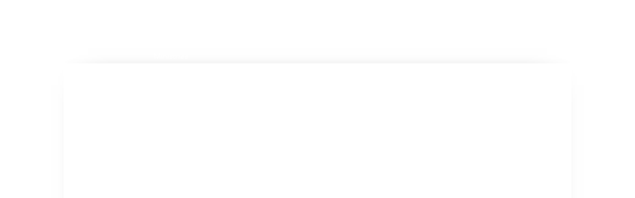

--- FILE ---
content_type: text/html
request_url: https://www.thebridgeilm.com/sermon/it-takes-preparation
body_size: 4488
content:
<!DOCTYPE html><!-- Last Published: Wed Jan 07 2026 14:08:58 GMT+0000 (Coordinated Universal Time) --><html data-wf-domain="www.thebridgeilm.com" data-wf-page="5d7a8e8c34aefe0308275eb6" data-wf-site="5d3f00934401a59be6ef9024" lang="en" data-wf-collection="5d7a8e8c34aefe433d275eb5" data-wf-item-slug="it-takes-preparation"><head><meta charset="utf-8"/><title>It Takes Preparation - Exodus</title><meta content="It Takes Preparation - Exodus" property="og:title"/><meta content="" property="og:image"/><meta content="It Takes Preparation - Exodus" property="twitter:title"/><meta content="" property="twitter:image"/><meta content="width=device-width, initial-scale=1" name="viewport"/><link href="https://cdn.prod.website-files.com/5d3f00934401a59be6ef9024/css/thebridgechurch.webflow.shared.f6ccdbe15.min.css" rel="stylesheet" type="text/css" integrity="sha384-9szb4Vf4W9Jg17hE8rVwFQtSenPWplQE/3+KbxL47j7ezTYQKGubCUFacviaFcsz" crossorigin="anonymous"/><link href="https://fonts.googleapis.com" rel="preconnect"/><link href="https://fonts.gstatic.com" rel="preconnect" crossorigin="anonymous"/><script src="https://ajax.googleapis.com/ajax/libs/webfont/1.6.26/webfont.js" type="text/javascript"></script><script type="text/javascript">WebFont.load({  google: {    families: ["Lato:100,100italic,300,300italic,400,400italic,700,700italic,900,900italic"]  }});</script><script type="text/javascript">!function(o,c){var n=c.documentElement,t=" w-mod-";n.className+=t+"js",("ontouchstart"in o||o.DocumentTouch&&c instanceof DocumentTouch)&&(n.className+=t+"touch")}(window,document);</script><link href="https://cdn.prod.website-files.com/5d3f00934401a59be6ef9024/5d94aed5ce897b65409ef33c_tbc--favicon--2019.png" rel="shortcut icon" type="image/x-icon"/><link href="https://cdn.prod.website-files.com/5d3f00934401a59be6ef9024/5d94af87769bb8314a472ebe_tbc--webclip--2019--004.png" rel="apple-touch-icon"/><script async="" src="https://www.googletagmanager.com/gtag/js?id=UA-66599014-13"></script><script type="text/javascript">window.dataLayer = window.dataLayer || [];function gtag(){dataLayer.push(arguments);}gtag('js', new Date());gtag('config', 'UA-66599014-13', {'anonymize_ip': false});</script>
<style>
  
/* Global radio button */
input[type="radio"]:checked + span.radiofield{
  background-image: url("https://cdn.prod.website-files.com/5d3f00934401a59be6ef9024/5d839e3cc3eb930ee46ce9b8_TBC--Radio--Selected.svg");
}

select{
	-webkit-appearance: none !important;  /*Removes default chrome and safari style*/
}
input{
	-webkit-appearance: none !important;  /*Removes default chrome and safari style*/
}
textarea{
	-webkit-appearance: none !important;  /*Removes default chrome and safari style*/
}

  
</style>

</head><body><div class="nav--wrap"><a data-w-id="2225bba1-608b-e802-727e-cf53a804429b" href="/" class="brand--wrap w-inline-block"><img src="https://cdn.prod.website-files.com/5d3f00934401a59be6ef9024/5d66d506ce4bf02522f8fc6f_TBC--2019--WordmarkWhite--.svg" width="250" alt=""/></a><div class="menu--wrap"><a data-w-id="2225bba1-608b-e802-727e-cf53a804429e" href="/new" class="menu--link">New Here</a><a data-w-id="2225bba1-608b-e802-727e-cf53a80442a0" href="/about" class="menu--link">About Us</a><a data-w-id="2225bba1-608b-e802-727e-cf53a80442a2" href="/nextsteps" class="menu--link">Next Steps</a><a data-w-id="2225bba1-608b-e802-727e-cf53a80442a4" href="/ministries" class="menu--link">Ministries</a><a data-w-id="2225bba1-608b-e802-727e-cf53a80442a6" href="/sermons" class="menu--link">Sermons</a><a data-w-id="95ef5a52-e714-9e41-2094-9cac890117de" href="/contact" class="menu--link">Contact</a><a href="https://thebridgeilm.churchcenter.com/registrations/events/category/12150" data-w-id="87bf4125-4e99-8c7a-0b67-9b3dd414e40c" class="menu--link">Events</a><a data-w-id="2225bba1-608b-e802-727e-cf53a80442a8" href="/give" class="menu--link">Give</a></div></div><div class="mobilewrap"><a data-w-id="e25e3483-4087-92a6-322b-fc1f555e4676" href="#" class="mobilenavbutton w-inline-block"><div>MENU</div></a><a data-w-id="e25e3483-4087-92a6-322b-fc1f555e4679" href="#" class="mobilenavbutton isclose w-inline-block"><div>CLOSE</div></a><div data-w-id="e25e3483-4087-92a6-322b-fc1f555e467c" class="mobilenavwrap"><div class="menuwrap--parent"><div class="menu--wrap ismobile"><a data-w-id="e25e3483-4087-92a6-322b-fc1f555e467f" href="/new" class="menu--link">New Here</a><a data-w-id="e25e3483-4087-92a6-322b-fc1f555e4681" href="/about" class="menu--link">About Us</a><a data-w-id="e25e3483-4087-92a6-322b-fc1f555e4683" href="/nextsteps" class="menu--link">Next Steps</a><a data-w-id="e25e3483-4087-92a6-322b-fc1f555e4685" href="/ministries" class="menu--link">Ministries</a><a data-w-id="e25e3483-4087-92a6-322b-fc1f555e4687" href="/sermons" class="menu--link">Sermons</a><a data-w-id="e25e3483-4087-92a6-322b-fc1f555e4689" href="/contact" class="menu--link">Contact</a><a data-w-id="e25e3483-4087-92a6-322b-fc1f555e468b" href="https://thebridgeilm.churchcenter.com/registrations/events" class="menu--link">Events</a><a data-w-id="e25e3483-4087-92a6-322b-fc1f555e468d" href="/give" class="menu--link">Give</a></div></div><div data-w-id="e25e3483-4087-92a6-322b-fc1f555e468f" data-is-ix2-target="1" class="lottie-animation mobilebg" data-animation-type="lottie" data-src="https://cdn.prod.website-files.com/5d3f00934401a59be6ef9024/5d94bea965b8b06feb865b95_lottie--mobilemenu.json" data-loop="0" data-direction="1" data-autoplay="0" data-renderer="svg" data-default-duration="2.085418932584733" data-duration="0"></div></div></div><div class="messageherowrap"><div class="section is--subpage--two is--message"><div class="arch--wrap"><img src="https://cdn.prod.website-files.com/5d3f00934401a59be6ef9024/5d66c21e48e0c296a1304e9d_TBC--WebArch--Wave002.svg" alt=""/></div></div></div><div class="message-content"><div class="message-container"><div class="video-area-2"><div class="video-message-div-2"><div class="message-video-div message-only"><div showinfo="0" style="padding-top:56.20608899297424%" class="w-video w-embed"><iframe class="embedly-embed" src="//cdn.embedly.com/widgets/media.html?src=https%3A%2F%2Fwww.youtube.com%2Fembed%2FLWLOxSjcPrQ%3Ffeature%3Doembed&display_name=YouTube&url=https%3A%2F%2Fwww.youtube.com%2Fwatch%3Fv%3DLWLOxSjcPrQ&image=https%3A%2F%2Fi.ytimg.com%2Fvi%2FLWLOxSjcPrQ%2Fhqdefault.jpg&key=96f1f04c5f4143bcb0f2e68c87d65feb&type=text%2Fhtml&schema=youtube" width="854" height="480" scrolling="no" title="YouTube embed" frameborder="0" allow="autoplay; fullscreen; encrypted-media; picture-in-picture;" allowfullscreen="true"></iframe></div></div></div></div></div></div><div class="section nopadding"><div class="container"><div class="subpagehero--wrap ismessagetitlewrap"><div>Exodus</div><h1 class="messagetitle">It Takes Preparation</h1><div class="message--speakerdate--wrap"><a href="/speaker/ethan-welch" class="w-inline-block"><div style="opacity:0;-webkit-transform:translate3d(0, 100PX, 0) scale3d(1, 1, 1) rotateX(0) rotateY(0) rotateZ(0) skew(0, 0);-moz-transform:translate3d(0, 100PX, 0) scale3d(1, 1, 1) rotateX(0) rotateY(0) rotateZ(0) skew(0, 0);-ms-transform:translate3d(0, 100PX, 0) scale3d(1, 1, 1) rotateX(0) rotateY(0) rotateZ(0) skew(0, 0);transform:translate3d(0, 100PX, 0) scale3d(1, 1, 1) rotateX(0) rotateY(0) rotateZ(0) skew(0, 0)" class="herosubtext">Ethan Welch</div></a><div class="button--space"><div>•</div></div><div style="opacity:0;-webkit-transform:translate3d(0, 100PX, 0) scale3d(1, 1, 1) rotateX(0) rotateY(0) rotateZ(0) skew(0, 0);-moz-transform:translate3d(0, 100PX, 0) scale3d(1, 1, 1) rotateX(0) rotateY(0) rotateZ(0) skew(0, 0);-ms-transform:translate3d(0, 100PX, 0) scale3d(1, 1, 1) rotateX(0) rotateY(0) rotateZ(0) skew(0, 0);transform:translate3d(0, 100PX, 0) scale3d(1, 1, 1) rotateX(0) rotateY(0) rotateZ(0) skew(0, 0)" class="herosubtext">April 14, 2024</div></div></div></div></div><div class="section"><div class="container container--center"><h2>More sermons</h2><div class="space is--32px"></div><div class="w-dyn-list"><div role="list" class="message--list w-dyn-items"><div role="listitem" class="message--item w-dyn-item"><a href="/sermon/the-pathway-to-deliverance" class="messageinfo--wrap w-inline-block"><div class="message--image"><img alt="" src="" class="w-dyn-bind-empty"/></div><h4 class="message--title">The Pathway to Deliverance</h4><div class="message--speaker">Aaron Moore</div></a></div><div role="listitem" class="message--item w-dyn-item"><a href="/sermon/something-has-to-die" class="messageinfo--wrap w-inline-block"><div class="message--image"><img alt="" src="" class="w-dyn-bind-empty"/></div><h4 class="message--title">Something Has to Die</h4><div class="message--speaker">Ethan Welch</div></a></div><div role="listitem" class="message--item w-dyn-item"><a href="/sermon/confront-the-tyrant" class="messageinfo--wrap w-inline-block"><div class="message--image"><img alt="" src="" class="w-dyn-bind-empty"/></div><h4 class="message--title">Confront The Tyrant</h4><div class="message--speaker">Ethan Welch</div></a></div><div role="listitem" class="message--item w-dyn-item"><a href="/sermon/moses-before-he-was-moses" class="messageinfo--wrap w-inline-block"><div class="message--image"><img alt="" src="" class="w-dyn-bind-empty"/></div><h4 class="message--title">Moses Before He Was Moses</h4><div class="message--speaker">Spence Shelton</div></a></div></div></div></div><div class="space is--64px"></div><a href="/sermons" class="button w-button">All Sermons</a></div><div class="section tall--section is--dark"><div class="container home--findoutmore"><h2 data-w-id="5348f6ef-31d4-f375-30b9-7562fd316c83">Find out<br/>more</h2><div data-w-id="5348f6ef-31d4-f375-30b9-7562fd316c87"><a href="/nextsteps"><span class="link--light">Get involved</span></a>, <a href="/groups"><span class="link--light">find a group</span></a>, or <br/><a href="/contact"><span class="link--light">send us a message</span></a><span class="link--light">.</span></div></div></div><div class="section"><div class="container symbol--3col"><a id="w-node-_25c66ecb-bb55-404d-f470-0e1b5322e326-5322e324" href="/care" class="symbol--3col--child w-inline-block"><div class="avatar"><img src="https://cdn.prod.website-files.com/5d3f00934401a59be6ef9024/5d84d3afa21fc81aca372166_TBC--Icons--share.svg" width="32" height="32" alt=""/></div><h4 class="h4nolink">Share Your Story</h4><div>Learn More</div></a><a id="w-node-_4b4538cd-6080-bebc-7369-0628a88dc96d-5322e324" data-w-id="4b4538cd-6080-bebc-7369-0628a88dc96d" href="/care" class="symbol--3col--child w-inline-block"><div class="avatar"><img src="https://cdn.prod.website-files.com/5d3f00934401a59be6ef9024/5d84d3afa21fc80ed0372167_TBC--Icons--request.svg" width="32" height="32" alt=""/></div><h4 class="h4nolink">Prayer Request</h4><div>Learn More</div></a><a id="w-node-_52fa89f3-dbf0-8834-cf94-b6e77e7ca1c3-5322e324" data-w-id="52fa89f3-dbf0-8834-cf94-b6e77e7ca1c3" href="https://thebridgeilm.churchcenter.com/people/forms/476811" target="_blank" class="symbol--3col--child w-inline-block"><div class="avatar"><img src="https://cdn.prod.website-files.com/5d3f00934401a59be6ef9024/5d84d3af3ce9fe7905060b8e_TBC--Icons--questions.svg" width="32" height="32" alt=""/></div><h4 class="h4nolink">Support Request</h4><div>Learn More</div></a></div></div><div data-w-id="1c1cf603-e5a7-a917-c06c-0ea7c0fabbeb" class="footerwrap"><div class="section arch--section"><div class="arch--wrap"><img src="https://cdn.prod.website-files.com/5d3f00934401a59be6ef9024/5d83925596d4cf16350f6c68_TBC--WebArch--IceBlue.svg" alt=""/></div></div><div class="footercontent"><div data-w-id="1c1cf603-e5a7-a917-c06c-0ea7c0fabbf0" class="section footer--wrap"><div class="container footer--wrap--content"><div data-w-id="1c1cf603-e5a7-a917-c06c-0ea7c0fabbf2" class="footer--wrap--left"><h2>The Bridge Church</h2><h4>For Christ, For Community,<br/>For the City</h4><div><a href="https://www.google.com/search?q=the+bridge+ilm&amp;oq=the+bridge+ilm&amp;aqs=chrome..69i57j0l2j69i60l3.3330j0j7&amp;sourceid=chrome&amp;ie=UTF-8#" target="_blank" class="link--nocolor">2101 Market St, Wilmington, NC 28403</a></div></div><div class="footer--content--wrap"><div data-w-id="1c1cf603-e5a7-a917-c06c-0ea7c0fabbfd" class="footer--list--wrap"><h4>About Us</h4><a href="/contact" class="footer--link">Contact</a><a href="/mission" class="footer--link">Who We Are</a><a href="/beliefs" class="footer--link">What We Believe</a><a href="/leadership" class="footer--link">Leadership</a><a href="/care" class="footer--link">Care &amp; Support</a></div><div data-w-id="1c1cf603-e5a7-a917-c06c-0ea7c0fabc0a" class="footer--list--wrap"><h4>Next Steps</h4><a href="/nextsteps" class="footer--link">Serving</a><a href="/groups" class="footer--link">Community Groups</a><a href="/baptism" class="footer--link">Baptism</a><a href="/membership" class="footer--link">Membership</a></div><div data-w-id="1c1cf603-e5a7-a917-c06c-0ea7c0fabc15" class="footer--list--wrap"><h4>Ministries</h4><a href="/kids" class="footer--link">Kids</a><a href="/students" class="footer--link">Students</a><a href="/mobilization" class="footer--link">Mobilization</a><a href="/worship" class="footer--link">Worship</a></div><div data-w-id="1c1cf603-e5a7-a917-c06c-0ea7c0fabc20" class="footer--list--wrap"><h4>Resources</h4><a href="/jesus" class="footer--link">Know Jesus</a><a href="https://thebridgeilm.churchcenter.com/registrations/events" class="footer--link">Events</a><a href="/sermons" class="footer--link">Sermons</a><a href="/give" class="footer--link">Why Give</a><a href="/employment" class="footer--link">Join Our Staff</a></div></div></div></div><div class="section copyright--footer"><div class="container"><div class="copyright--line"></div><div>© The Bridge Church. All Rights Reserved.</div></div></div></div></div><script src="https://d3e54v103j8qbb.cloudfront.net/js/jquery-3.5.1.min.dc5e7f18c8.js?site=5d3f00934401a59be6ef9024" type="text/javascript" integrity="sha256-9/aliU8dGd2tb6OSsuzixeV4y/faTqgFtohetphbbj0=" crossorigin="anonymous"></script><script src="https://cdn.prod.website-files.com/5d3f00934401a59be6ef9024/js/webflow.schunk.e0c428ff9737f919.js" type="text/javascript" integrity="sha384-ar82P9eriV3WGOD8Lkag3kPxxkFE9GSaSPalaC0MRlR/5aACGoFQNfyqt0dNuYvt" crossorigin="anonymous"></script><script src="https://cdn.prod.website-files.com/5d3f00934401a59be6ef9024/js/webflow.schunk.5b43c72cc8e11052.js" type="text/javascript" integrity="sha384-BUyhRvnOGhTXj4nnJSgrgzbEiz30gMzAWYUty5YRrVxJlAt8dX4HiDS/Cdg4QN+c" crossorigin="anonymous"></script><script src="https://cdn.prod.website-files.com/5d3f00934401a59be6ef9024/js/webflow.3bb580a1.cd6ec9b28a1edde5.js" type="text/javascript" integrity="sha384-fVW3/yEEgi5V6+9pn4nbdu+soe4tPnZk1uHpVw9h5/xoR6Q00juXT5DBCyvme5ek" crossorigin="anonymous"></script><script>
$('#input--disabled').attr('disabled', true);
</script></body></html>

--- FILE ---
content_type: text/css
request_url: https://cdn.prod.website-files.com/5d3f00934401a59be6ef9024/css/thebridgechurch.webflow.shared.f6ccdbe15.min.css
body_size: 21863
content:
html{-webkit-text-size-adjust:100%;-ms-text-size-adjust:100%;font-family:sans-serif}body{margin:0}article,aside,details,figcaption,figure,footer,header,hgroup,main,menu,nav,section,summary{display:block}audio,canvas,progress,video{vertical-align:baseline;display:inline-block}audio:not([controls]){height:0;display:none}[hidden],template{display:none}a{background-color:#0000}a:active,a:hover{outline:0}abbr[title]{border-bottom:1px dotted}b,strong{font-weight:700}dfn{font-style:italic}h1{margin:.67em 0;font-size:2em}mark{color:#000;background:#ff0}small{font-size:80%}sub,sup{vertical-align:baseline;font-size:75%;line-height:0;position:relative}sup{top:-.5em}sub{bottom:-.25em}img{border:0}svg:not(:root){overflow:hidden}hr{box-sizing:content-box;height:0}pre{overflow:auto}code,kbd,pre,samp{font-family:monospace;font-size:1em}button,input,optgroup,select,textarea{color:inherit;font:inherit;margin:0}button{overflow:visible}button,select{text-transform:none}button,html input[type=button],input[type=reset]{-webkit-appearance:button;cursor:pointer}button[disabled],html input[disabled]{cursor:default}button::-moz-focus-inner,input::-moz-focus-inner{border:0;padding:0}input{line-height:normal}input[type=checkbox],input[type=radio]{box-sizing:border-box;padding:0}input[type=number]::-webkit-inner-spin-button,input[type=number]::-webkit-outer-spin-button{height:auto}input[type=search]{-webkit-appearance:none}input[type=search]::-webkit-search-cancel-button,input[type=search]::-webkit-search-decoration{-webkit-appearance:none}legend{border:0;padding:0}textarea{overflow:auto}optgroup{font-weight:700}table{border-collapse:collapse;border-spacing:0}td,th{padding:0}@font-face{font-family:webflow-icons;src:url([data-uri])format("truetype");font-weight:400;font-style:normal}[class^=w-icon-],[class*=\ w-icon-]{speak:none;font-variant:normal;text-transform:none;-webkit-font-smoothing:antialiased;-moz-osx-font-smoothing:grayscale;font-style:normal;font-weight:400;line-height:1;font-family:webflow-icons!important}.w-icon-slider-right:before{content:""}.w-icon-slider-left:before{content:""}.w-icon-nav-menu:before{content:""}.w-icon-arrow-down:before,.w-icon-dropdown-toggle:before{content:""}.w-icon-file-upload-remove:before{content:""}.w-icon-file-upload-icon:before{content:""}*{box-sizing:border-box}html{height:100%}body{color:#333;background-color:#fff;min-height:100%;margin:0;font-family:Arial,sans-serif;font-size:14px;line-height:20px}img{vertical-align:middle;max-width:100%;display:inline-block}html.w-mod-touch *{background-attachment:scroll!important}.w-block{display:block}.w-inline-block{max-width:100%;display:inline-block}.w-clearfix:before,.w-clearfix:after{content:" ";grid-area:1/1/2/2;display:table}.w-clearfix:after{clear:both}.w-hidden{display:none}.w-button{color:#fff;line-height:inherit;cursor:pointer;background-color:#3898ec;border:0;border-radius:0;padding:9px 15px;text-decoration:none;display:inline-block}input.w-button{-webkit-appearance:button}html[data-w-dynpage] [data-w-cloak]{color:#0000!important}.w-code-block{margin:unset}pre.w-code-block code{all:inherit}.w-optimization{display:contents}.w-webflow-badge,.w-webflow-badge>img{box-sizing:unset;width:unset;height:unset;max-height:unset;max-width:unset;min-height:unset;min-width:unset;margin:unset;padding:unset;float:unset;clear:unset;border:unset;border-radius:unset;background:unset;background-image:unset;background-position:unset;background-size:unset;background-repeat:unset;background-origin:unset;background-clip:unset;background-attachment:unset;background-color:unset;box-shadow:unset;transform:unset;direction:unset;font-family:unset;font-weight:unset;color:unset;font-size:unset;line-height:unset;font-style:unset;font-variant:unset;text-align:unset;letter-spacing:unset;-webkit-text-decoration:unset;text-decoration:unset;text-indent:unset;text-transform:unset;list-style-type:unset;text-shadow:unset;vertical-align:unset;cursor:unset;white-space:unset;word-break:unset;word-spacing:unset;word-wrap:unset;transition:unset}.w-webflow-badge{white-space:nowrap;cursor:pointer;box-shadow:0 0 0 1px #0000001a,0 1px 3px #0000001a;visibility:visible!important;opacity:1!important;z-index:2147483647!important;color:#aaadb0!important;overflow:unset!important;background-color:#fff!important;border-radius:3px!important;width:auto!important;height:auto!important;margin:0!important;padding:6px!important;font-size:12px!important;line-height:14px!important;text-decoration:none!important;display:inline-block!important;position:fixed!important;inset:auto 12px 12px auto!important;transform:none!important}.w-webflow-badge>img{position:unset;visibility:unset!important;opacity:1!important;vertical-align:middle!important;display:inline-block!important}h1,h2,h3,h4,h5,h6{margin-bottom:10px;font-weight:700}h1{margin-top:20px;font-size:38px;line-height:44px}h2{margin-top:20px;font-size:32px;line-height:36px}h3{margin-top:20px;font-size:24px;line-height:30px}h4{margin-top:10px;font-size:18px;line-height:24px}h5{margin-top:10px;font-size:14px;line-height:20px}h6{margin-top:10px;font-size:12px;line-height:18px}p{margin-top:0;margin-bottom:10px}blockquote{border-left:5px solid #e2e2e2;margin:0 0 10px;padding:10px 20px;font-size:18px;line-height:22px}figure{margin:0 0 10px}figcaption{text-align:center;margin-top:5px}ul,ol{margin-top:0;margin-bottom:10px;padding-left:40px}.w-list-unstyled{padding-left:0;list-style:none}.w-embed:before,.w-embed:after{content:" ";grid-area:1/1/2/2;display:table}.w-embed:after{clear:both}.w-video{width:100%;padding:0;position:relative}.w-video iframe,.w-video object,.w-video embed{border:none;width:100%;height:100%;position:absolute;top:0;left:0}fieldset{border:0;margin:0;padding:0}button,[type=button],[type=reset]{cursor:pointer;-webkit-appearance:button;border:0}.w-form{margin:0 0 15px}.w-form-done{text-align:center;background-color:#ddd;padding:20px;display:none}.w-form-fail{background-color:#ffdede;margin-top:10px;padding:10px;display:none}.w-input,.w-select{color:#333;vertical-align:middle;background-color:#fff;border:1px solid #ccc;width:100%;height:38px;margin-bottom:10px;padding:8px 12px;font-size:14px;line-height:1.42857;display:block}.w-input::placeholder,.w-select::placeholder{color:#999}.w-input:focus,.w-select:focus{border-color:#3898ec;outline:0}.w-input[disabled],.w-select[disabled],.w-input[readonly],.w-select[readonly],fieldset[disabled] .w-input,fieldset[disabled] .w-select{cursor:not-allowed}.w-input[disabled]:not(.w-input-disabled),.w-select[disabled]:not(.w-input-disabled),.w-input[readonly],.w-select[readonly],fieldset[disabled]:not(.w-input-disabled) .w-input,fieldset[disabled]:not(.w-input-disabled) .w-select{background-color:#eee}textarea.w-input,textarea.w-select{height:auto}.w-select{background-color:#f3f3f3}.w-select[multiple]{height:auto}.w-form-label{cursor:pointer;margin-bottom:0;font-weight:400;display:inline-block}.w-radio{margin-bottom:5px;padding-left:20px;display:block}.w-radio:before,.w-radio:after{content:" ";grid-area:1/1/2/2;display:table}.w-radio:after{clear:both}.w-radio-input{float:left;margin:3px 0 0 -20px;line-height:normal}.w-file-upload{margin-bottom:10px;display:block}.w-file-upload-input{opacity:0;z-index:-100;width:.1px;height:.1px;position:absolute;overflow:hidden}.w-file-upload-default,.w-file-upload-uploading,.w-file-upload-success{color:#333;display:inline-block}.w-file-upload-error{margin-top:10px;display:block}.w-file-upload-default.w-hidden,.w-file-upload-uploading.w-hidden,.w-file-upload-error.w-hidden,.w-file-upload-success.w-hidden{display:none}.w-file-upload-uploading-btn{cursor:pointer;background-color:#fafafa;border:1px solid #ccc;margin:0;padding:8px 12px;font-size:14px;font-weight:400;display:flex}.w-file-upload-file{background-color:#fafafa;border:1px solid #ccc;flex-grow:1;justify-content:space-between;margin:0;padding:8px 9px 8px 11px;display:flex}.w-file-upload-file-name{font-size:14px;font-weight:400;display:block}.w-file-remove-link{cursor:pointer;width:auto;height:auto;margin-top:3px;margin-left:10px;padding:3px;display:block}.w-icon-file-upload-remove{margin:auto;font-size:10px}.w-file-upload-error-msg{color:#ea384c;padding:2px 0;display:inline-block}.w-file-upload-info{padding:0 12px;line-height:38px;display:inline-block}.w-file-upload-label{cursor:pointer;background-color:#fafafa;border:1px solid #ccc;margin:0;padding:8px 12px;font-size:14px;font-weight:400;display:inline-block}.w-icon-file-upload-icon,.w-icon-file-upload-uploading{width:20px;margin-right:8px;display:inline-block}.w-icon-file-upload-uploading{height:20px}.w-container{max-width:940px;margin-left:auto;margin-right:auto}.w-container:before,.w-container:after{content:" ";grid-area:1/1/2/2;display:table}.w-container:after{clear:both}.w-container .w-row{margin-left:-10px;margin-right:-10px}.w-row:before,.w-row:after{content:" ";grid-area:1/1/2/2;display:table}.w-row:after{clear:both}.w-row .w-row{margin-left:0;margin-right:0}.w-col{float:left;width:100%;min-height:1px;padding-left:10px;padding-right:10px;position:relative}.w-col .w-col{padding-left:0;padding-right:0}.w-col-1{width:8.33333%}.w-col-2{width:16.6667%}.w-col-3{width:25%}.w-col-4{width:33.3333%}.w-col-5{width:41.6667%}.w-col-6{width:50%}.w-col-7{width:58.3333%}.w-col-8{width:66.6667%}.w-col-9{width:75%}.w-col-10{width:83.3333%}.w-col-11{width:91.6667%}.w-col-12{width:100%}.w-hidden-main{display:none!important}@media screen and (max-width:991px){.w-container{max-width:728px}.w-hidden-main{display:inherit!important}.w-hidden-medium{display:none!important}.w-col-medium-1{width:8.33333%}.w-col-medium-2{width:16.6667%}.w-col-medium-3{width:25%}.w-col-medium-4{width:33.3333%}.w-col-medium-5{width:41.6667%}.w-col-medium-6{width:50%}.w-col-medium-7{width:58.3333%}.w-col-medium-8{width:66.6667%}.w-col-medium-9{width:75%}.w-col-medium-10{width:83.3333%}.w-col-medium-11{width:91.6667%}.w-col-medium-12{width:100%}.w-col-stack{width:100%;left:auto;right:auto}}@media screen and (max-width:767px){.w-hidden-main,.w-hidden-medium{display:inherit!important}.w-hidden-small{display:none!important}.w-row,.w-container .w-row{margin-left:0;margin-right:0}.w-col{width:100%;left:auto;right:auto}.w-col-small-1{width:8.33333%}.w-col-small-2{width:16.6667%}.w-col-small-3{width:25%}.w-col-small-4{width:33.3333%}.w-col-small-5{width:41.6667%}.w-col-small-6{width:50%}.w-col-small-7{width:58.3333%}.w-col-small-8{width:66.6667%}.w-col-small-9{width:75%}.w-col-small-10{width:83.3333%}.w-col-small-11{width:91.6667%}.w-col-small-12{width:100%}}@media screen and (max-width:479px){.w-container{max-width:none}.w-hidden-main,.w-hidden-medium,.w-hidden-small{display:inherit!important}.w-hidden-tiny{display:none!important}.w-col{width:100%}.w-col-tiny-1{width:8.33333%}.w-col-tiny-2{width:16.6667%}.w-col-tiny-3{width:25%}.w-col-tiny-4{width:33.3333%}.w-col-tiny-5{width:41.6667%}.w-col-tiny-6{width:50%}.w-col-tiny-7{width:58.3333%}.w-col-tiny-8{width:66.6667%}.w-col-tiny-9{width:75%}.w-col-tiny-10{width:83.3333%}.w-col-tiny-11{width:91.6667%}.w-col-tiny-12{width:100%}}.w-widget{position:relative}.w-widget-map{width:100%;height:400px}.w-widget-map label{width:auto;display:inline}.w-widget-map img{max-width:inherit}.w-widget-map .gm-style-iw{text-align:center}.w-widget-map .gm-style-iw>button{display:none!important}.w-widget-twitter{overflow:hidden}.w-widget-twitter-count-shim{vertical-align:top;text-align:center;background:#fff;border:1px solid #758696;border-radius:3px;width:28px;height:20px;display:inline-block;position:relative}.w-widget-twitter-count-shim *{pointer-events:none;-webkit-user-select:none;user-select:none}.w-widget-twitter-count-shim .w-widget-twitter-count-inner{text-align:center;color:#999;font-family:serif;font-size:15px;line-height:12px;position:relative}.w-widget-twitter-count-shim .w-widget-twitter-count-clear{display:block;position:relative}.w-widget-twitter-count-shim.w--large{width:36px;height:28px}.w-widget-twitter-count-shim.w--large .w-widget-twitter-count-inner{font-size:18px;line-height:18px}.w-widget-twitter-count-shim:not(.w--vertical){margin-left:5px;margin-right:8px}.w-widget-twitter-count-shim:not(.w--vertical).w--large{margin-left:6px}.w-widget-twitter-count-shim:not(.w--vertical):before,.w-widget-twitter-count-shim:not(.w--vertical):after{content:" ";pointer-events:none;border:solid #0000;width:0;height:0;position:absolute;top:50%;left:0}.w-widget-twitter-count-shim:not(.w--vertical):before{border-width:4px;border-color:#75869600 #5d6c7b #75869600 #75869600;margin-top:-4px;margin-left:-9px}.w-widget-twitter-count-shim:not(.w--vertical).w--large:before{border-width:5px;margin-top:-5px;margin-left:-10px}.w-widget-twitter-count-shim:not(.w--vertical):after{border-width:4px;border-color:#fff0 #fff #fff0 #fff0;margin-top:-4px;margin-left:-8px}.w-widget-twitter-count-shim:not(.w--vertical).w--large:after{border-width:5px;margin-top:-5px;margin-left:-9px}.w-widget-twitter-count-shim.w--vertical{width:61px;height:33px;margin-bottom:8px}.w-widget-twitter-count-shim.w--vertical:before,.w-widget-twitter-count-shim.w--vertical:after{content:" ";pointer-events:none;border:solid #0000;width:0;height:0;position:absolute;top:100%;left:50%}.w-widget-twitter-count-shim.w--vertical:before{border-width:5px;border-color:#5d6c7b #75869600 #75869600;margin-left:-5px}.w-widget-twitter-count-shim.w--vertical:after{border-width:4px;border-color:#fff #fff0 #fff0;margin-left:-4px}.w-widget-twitter-count-shim.w--vertical .w-widget-twitter-count-inner{font-size:18px;line-height:22px}.w-widget-twitter-count-shim.w--vertical.w--large{width:76px}.w-background-video{color:#fff;height:500px;position:relative;overflow:hidden}.w-background-video>video{object-fit:cover;z-index:-100;background-position:50%;background-size:cover;width:100%;height:100%;margin:auto;position:absolute;inset:-100%}.w-background-video>video::-webkit-media-controls-start-playback-button{-webkit-appearance:none;display:none!important}.w-background-video--control{background-color:#0000;padding:0;position:absolute;bottom:1em;right:1em}.w-background-video--control>[hidden]{display:none!important}.w-slider{text-align:center;clear:both;-webkit-tap-highlight-color:#0000;tap-highlight-color:#0000;background:#ddd;height:300px;position:relative}.w-slider-mask{z-index:1;white-space:nowrap;height:100%;display:block;position:relative;left:0;right:0;overflow:hidden}.w-slide{vertical-align:top;white-space:normal;text-align:left;width:100%;height:100%;display:inline-block;position:relative}.w-slider-nav{z-index:2;text-align:center;-webkit-tap-highlight-color:#0000;tap-highlight-color:#0000;height:40px;margin:auto;padding-top:10px;position:absolute;inset:auto 0 0}.w-slider-nav.w-round>div{border-radius:100%}.w-slider-nav.w-num>div{font-size:inherit;line-height:inherit;width:auto;height:auto;padding:.2em .5em}.w-slider-nav.w-shadow>div{box-shadow:0 0 3px #3336}.w-slider-nav-invert{color:#fff}.w-slider-nav-invert>div{background-color:#2226}.w-slider-nav-invert>div.w-active{background-color:#222}.w-slider-dot{cursor:pointer;background-color:#fff6;width:1em;height:1em;margin:0 3px .5em;transition:background-color .1s,color .1s;display:inline-block;position:relative}.w-slider-dot.w-active{background-color:#fff}.w-slider-dot:focus{outline:none;box-shadow:0 0 0 2px #fff}.w-slider-dot:focus.w-active{box-shadow:none}.w-slider-arrow-left,.w-slider-arrow-right{cursor:pointer;color:#fff;-webkit-tap-highlight-color:#0000;tap-highlight-color:#0000;-webkit-user-select:none;user-select:none;width:80px;margin:auto;font-size:40px;position:absolute;inset:0;overflow:hidden}.w-slider-arrow-left [class^=w-icon-],.w-slider-arrow-right [class^=w-icon-],.w-slider-arrow-left [class*=\ w-icon-],.w-slider-arrow-right [class*=\ w-icon-]{position:absolute}.w-slider-arrow-left:focus,.w-slider-arrow-right:focus{outline:0}.w-slider-arrow-left{z-index:3;right:auto}.w-slider-arrow-right{z-index:4;left:auto}.w-icon-slider-left,.w-icon-slider-right{width:1em;height:1em;margin:auto;inset:0}.w-slider-aria-label{clip:rect(0 0 0 0);border:0;width:1px;height:1px;margin:-1px;padding:0;position:absolute;overflow:hidden}.w-slider-force-show{display:block!important}.w-dropdown{text-align:left;z-index:900;margin-left:auto;margin-right:auto;display:inline-block;position:relative}.w-dropdown-btn,.w-dropdown-toggle,.w-dropdown-link{vertical-align:top;color:#222;text-align:left;white-space:nowrap;margin-left:auto;margin-right:auto;padding:20px;text-decoration:none;position:relative}.w-dropdown-toggle{-webkit-user-select:none;user-select:none;cursor:pointer;padding-right:40px;display:inline-block}.w-dropdown-toggle:focus{outline:0}.w-icon-dropdown-toggle{width:1em;height:1em;margin:auto 20px auto auto;position:absolute;top:0;bottom:0;right:0}.w-dropdown-list{background:#ddd;min-width:100%;display:none;position:absolute}.w-dropdown-list.w--open{display:block}.w-dropdown-link{color:#222;padding:10px 20px;display:block}.w-dropdown-link.w--current{color:#0082f3}.w-dropdown-link:focus{outline:0}@media screen and (max-width:767px){.w-nav-brand{padding-left:10px}}.w-lightbox-backdrop{cursor:auto;letter-spacing:normal;text-indent:0;text-shadow:none;text-transform:none;visibility:visible;white-space:normal;word-break:normal;word-spacing:normal;word-wrap:normal;color:#fff;text-align:center;z-index:2000;opacity:0;-webkit-user-select:none;-moz-user-select:none;-webkit-tap-highlight-color:transparent;background:#000000e6;outline:0;font-family:Helvetica Neue,Helvetica,Ubuntu,Segoe UI,Verdana,sans-serif;font-size:17px;font-style:normal;font-weight:300;line-height:1.2;list-style:disc;position:fixed;inset:0;-webkit-transform:translate(0)}.w-lightbox-backdrop,.w-lightbox-container{-webkit-overflow-scrolling:touch;height:100%;overflow:auto}.w-lightbox-content{height:100vh;position:relative;overflow:hidden}.w-lightbox-view{opacity:0;width:100vw;height:100vh;position:absolute}.w-lightbox-view:before{content:"";height:100vh}.w-lightbox-group,.w-lightbox-group .w-lightbox-view,.w-lightbox-group .w-lightbox-view:before{height:86vh}.w-lightbox-frame,.w-lightbox-view:before{vertical-align:middle;display:inline-block}.w-lightbox-figure{margin:0;position:relative}.w-lightbox-group .w-lightbox-figure{cursor:pointer}.w-lightbox-img{width:auto;max-width:none;height:auto}.w-lightbox-image{float:none;max-width:100vw;max-height:100vh;display:block}.w-lightbox-group .w-lightbox-image{max-height:86vh}.w-lightbox-caption{text-align:left;text-overflow:ellipsis;white-space:nowrap;background:#0006;padding:.5em 1em;position:absolute;bottom:0;left:0;right:0;overflow:hidden}.w-lightbox-embed{width:100%;height:100%;position:absolute;inset:0}.w-lightbox-control{cursor:pointer;background-position:50%;background-repeat:no-repeat;background-size:24px;width:4em;transition:all .3s;position:absolute;top:0}.w-lightbox-left{background-image:url([data-uri]);display:none;bottom:0;left:0}.w-lightbox-right{background-image:url([data-uri]);display:none;bottom:0;right:0}.w-lightbox-close{background-image:url([data-uri]);background-size:18px;height:2.6em;right:0}.w-lightbox-strip{white-space:nowrap;padding:0 1vh;line-height:0;position:absolute;bottom:0;left:0;right:0;overflow:auto hidden}.w-lightbox-item{box-sizing:content-box;cursor:pointer;width:10vh;padding:2vh 1vh;display:inline-block;-webkit-transform:translate(0,0)}.w-lightbox-active{opacity:.3}.w-lightbox-thumbnail{background:#222;height:10vh;position:relative;overflow:hidden}.w-lightbox-thumbnail-image{position:absolute;top:0;left:0}.w-lightbox-thumbnail .w-lightbox-tall{width:100%;top:50%;transform:translateY(-50%)}.w-lightbox-thumbnail .w-lightbox-wide{height:100%;left:50%;transform:translate(-50%)}.w-lightbox-spinner{box-sizing:border-box;border:5px solid #0006;border-radius:50%;width:40px;height:40px;margin-top:-20px;margin-left:-20px;animation:.8s linear infinite spin;position:absolute;top:50%;left:50%}.w-lightbox-spinner:after{content:"";border:3px solid #0000;border-bottom-color:#fff;border-radius:50%;position:absolute;inset:-4px}.w-lightbox-hide{display:none}.w-lightbox-noscroll{overflow:hidden}@media (min-width:768px){.w-lightbox-content{height:96vh;margin-top:2vh}.w-lightbox-view,.w-lightbox-view:before{height:96vh}.w-lightbox-group,.w-lightbox-group .w-lightbox-view,.w-lightbox-group .w-lightbox-view:before{height:84vh}.w-lightbox-image{max-width:96vw;max-height:96vh}.w-lightbox-group .w-lightbox-image{max-width:82.3vw;max-height:84vh}.w-lightbox-left,.w-lightbox-right{opacity:.5;display:block}.w-lightbox-close{opacity:.8}.w-lightbox-control:hover{opacity:1}}.w-lightbox-inactive,.w-lightbox-inactive:hover{opacity:0}.w-richtext:before,.w-richtext:after{content:" ";grid-area:1/1/2/2;display:table}.w-richtext:after{clear:both}.w-richtext[contenteditable=true]:before,.w-richtext[contenteditable=true]:after{white-space:initial}.w-richtext ol,.w-richtext ul{overflow:hidden}.w-richtext .w-richtext-figure-selected.w-richtext-figure-type-video div:after,.w-richtext .w-richtext-figure-selected[data-rt-type=video] div:after,.w-richtext .w-richtext-figure-selected.w-richtext-figure-type-image div,.w-richtext .w-richtext-figure-selected[data-rt-type=image] div{outline:2px solid #2895f7}.w-richtext figure.w-richtext-figure-type-video>div:after,.w-richtext figure[data-rt-type=video]>div:after{content:"";display:none;position:absolute;inset:0}.w-richtext figure{max-width:60%;position:relative}.w-richtext figure>div:before{cursor:default!important}.w-richtext figure img{width:100%}.w-richtext figure figcaption.w-richtext-figcaption-placeholder{opacity:.6}.w-richtext figure div{color:#0000;font-size:0}.w-richtext figure.w-richtext-figure-type-image,.w-richtext figure[data-rt-type=image]{display:table}.w-richtext figure.w-richtext-figure-type-image>div,.w-richtext figure[data-rt-type=image]>div{display:inline-block}.w-richtext figure.w-richtext-figure-type-image>figcaption,.w-richtext figure[data-rt-type=image]>figcaption{caption-side:bottom;display:table-caption}.w-richtext figure.w-richtext-figure-type-video,.w-richtext figure[data-rt-type=video]{width:60%;height:0}.w-richtext figure.w-richtext-figure-type-video iframe,.w-richtext figure[data-rt-type=video] iframe{width:100%;height:100%;position:absolute;top:0;left:0}.w-richtext figure.w-richtext-figure-type-video>div,.w-richtext figure[data-rt-type=video]>div{width:100%}.w-richtext figure.w-richtext-align-center{clear:both;margin-left:auto;margin-right:auto}.w-richtext figure.w-richtext-align-center.w-richtext-figure-type-image>div,.w-richtext figure.w-richtext-align-center[data-rt-type=image]>div{max-width:100%}.w-richtext figure.w-richtext-align-normal{clear:both}.w-richtext figure.w-richtext-align-fullwidth{text-align:center;clear:both;width:100%;max-width:100%;margin-left:auto;margin-right:auto;display:block}.w-richtext figure.w-richtext-align-fullwidth>div{padding-bottom:inherit;display:inline-block}.w-richtext figure.w-richtext-align-fullwidth>figcaption{display:block}.w-richtext figure.w-richtext-align-floatleft{float:left;clear:none;margin-right:15px}.w-richtext figure.w-richtext-align-floatright{float:right;clear:none;margin-left:15px}.w-nav{z-index:1000;background:#ddd;position:relative}.w-nav:before,.w-nav:after{content:" ";grid-area:1/1/2/2;display:table}.w-nav:after{clear:both}.w-nav-brand{float:left;color:#333;text-decoration:none;position:relative}.w-nav-link{vertical-align:top;color:#222;text-align:left;margin-left:auto;margin-right:auto;padding:20px;text-decoration:none;display:inline-block;position:relative}.w-nav-link.w--current{color:#0082f3}.w-nav-menu{float:right;position:relative}[data-nav-menu-open]{text-align:center;background:#c8c8c8;min-width:200px;position:absolute;top:100%;left:0;right:0;overflow:visible;display:block!important}.w--nav-link-open{display:block;position:relative}.w-nav-overlay{width:100%;display:none;position:absolute;top:100%;left:0;right:0;overflow:hidden}.w-nav-overlay [data-nav-menu-open]{top:0}.w-nav[data-animation=over-left] .w-nav-overlay{width:auto}.w-nav[data-animation=over-left] .w-nav-overlay,.w-nav[data-animation=over-left] [data-nav-menu-open]{z-index:1;top:0;right:auto}.w-nav[data-animation=over-right] .w-nav-overlay{width:auto}.w-nav[data-animation=over-right] .w-nav-overlay,.w-nav[data-animation=over-right] [data-nav-menu-open]{z-index:1;top:0;left:auto}.w-nav-button{float:right;cursor:pointer;-webkit-tap-highlight-color:#0000;tap-highlight-color:#0000;-webkit-user-select:none;user-select:none;padding:18px;font-size:24px;display:none;position:relative}.w-nav-button:focus{outline:0}.w-nav-button.w--open{color:#fff;background-color:#c8c8c8}.w-nav[data-collapse=all] .w-nav-menu{display:none}.w-nav[data-collapse=all] .w-nav-button,.w--nav-dropdown-open,.w--nav-dropdown-toggle-open{display:block}.w--nav-dropdown-list-open{position:static}@media screen and (max-width:991px){.w-nav[data-collapse=medium] .w-nav-menu{display:none}.w-nav[data-collapse=medium] .w-nav-button{display:block}}@media screen and (max-width:767px){.w-nav[data-collapse=small] .w-nav-menu{display:none}.w-nav[data-collapse=small] .w-nav-button{display:block}.w-nav-brand{padding-left:10px}}@media screen and (max-width:479px){.w-nav[data-collapse=tiny] .w-nav-menu{display:none}.w-nav[data-collapse=tiny] .w-nav-button{display:block}}.w-tabs{position:relative}.w-tabs:before,.w-tabs:after{content:" ";grid-area:1/1/2/2;display:table}.w-tabs:after{clear:both}.w-tab-menu{position:relative}.w-tab-link{vertical-align:top;text-align:left;cursor:pointer;color:#222;background-color:#ddd;padding:9px 30px;text-decoration:none;display:inline-block;position:relative}.w-tab-link.w--current{background-color:#c8c8c8}.w-tab-link:focus{outline:0}.w-tab-content{display:block;position:relative;overflow:hidden}.w-tab-pane{display:none;position:relative}.w--tab-active{display:block}@media screen and (max-width:479px){.w-tab-link{display:block}}.w-ix-emptyfix:after{content:""}@keyframes spin{0%{transform:rotate(0)}to{transform:rotate(360deg)}}.w-dyn-empty{background-color:#ddd;padding:10px}.w-dyn-hide,.w-dyn-bind-empty,.w-condition-invisible{display:none!important}.wf-layout-layout{display:grid}@font-face{font-family:Avenir Next;src:url(https://cdn.prod.website-files.com/5d3f00934401a59be6ef9024/5d658595d7c82714d7fba8db_AvenirNext-Bold-01.ttf)format("truetype");font-weight:700;font-style:normal;font-display:auto}@font-face{font-family:Avenir Next;src:url(https://cdn.prod.website-files.com/5d3f00934401a59be6ef9024/5d65859573889213e8764eba_AvenirNext-BoldItalic-02.ttf)format("truetype");font-weight:700;font-style:italic;font-display:auto}@font-face{font-family:Avenir Next;src:url(https://cdn.prod.website-files.com/5d3f00934401a59be6ef9024/5d65859628c20830799f2f2f_AvenirNext-DemiBold-03.ttf)format("truetype");font-weight:600;font-style:normal;font-display:auto}@font-face{font-family:Avenir Next;src:url(https://cdn.prod.website-files.com/5d3f00934401a59be6ef9024/5d65859556f08c26293fe5c6_AvenirNext-UltraLightItalic-12.ttf)format("truetype");font-weight:200;font-style:italic;font-display:auto}@font-face{font-family:Avenir Next;src:url(https://cdn.prod.website-files.com/5d3f00934401a59be6ef9024/5d658596d7c827854efba8dc_AvenirNext-DemiBoldItalic-04.ttf)format("truetype");font-weight:600;font-style:italic;font-display:auto}@font-face{font-family:Avenir Next;src:url(https://cdn.prod.website-files.com/5d3f00934401a59be6ef9024/5d658596c712fa2d1fd18ac3_AvenirNext-Heavy-09.ttf)format("truetype");font-weight:900;font-style:normal;font-display:auto}@font-face{font-family:Avenir Next;src:url(https://cdn.prod.website-files.com/5d3f00934401a59be6ef9024/5d65859628c20812489f2f31_AvenirNext-HeavyItalic-10.ttf)format("truetype");font-weight:900;font-style:italic;font-display:auto}@font-face{font-family:Avenir Next;src:url(https://cdn.prod.website-files.com/5d3f00934401a59be6ef9024/5d65859628c20832f19f2f32_AvenirNext-MediumItalic-07.ttf)format("truetype");font-weight:500;font-style:italic;font-display:auto}@font-face{font-family:Avenir Next;src:url(https://cdn.prod.website-files.com/5d3f00934401a59be6ef9024/5d658596d7c82740dbfba8de_AvenirNext-Regular-08.ttf)format("truetype");font-weight:400;font-style:normal;font-display:auto}@font-face{font-family:Avenir Next;src:url(https://cdn.prod.website-files.com/5d3f00934401a59be6ef9024/5d65859656f08c1f363fe5ca_AvenirNext-Italic-05.ttf)format("truetype");font-weight:400;font-style:italic;font-display:auto}@font-face{font-family:Avenir Next;src:url(https://cdn.prod.website-files.com/5d3f00934401a59be6ef9024/5d65859628c20856079f2f33_AvenirNext-UltraLight-11.ttf)format("truetype");font-weight:200;font-style:normal;font-display:auto}@font-face{font-family:Avenir Next;src:url(https://cdn.prod.website-files.com/5d3f00934401a59be6ef9024/5d658596d7c8270748fba8dd_AvenirNext-Medium-06.ttf)format("truetype");font-weight:500;font-style:normal;font-display:auto}@font-face{font-family:Knockout;src:url(https://cdn.prod.website-files.com/5d3f00934401a59be6ef9024/5e0e48edf72aff2e3c439b61_Knockout%20HTF47Bantamweight%20Regular.otf)format("opentype");font-weight:400;font-style:normal;font-display:auto}:root{--dark-gray:#4c6366;--turquoise:#3c9eb0;--sea-foam:#c9e7db;--white:white;--ice-blue:#ebf4f6;--light-gray:#b7cccb;--marine:#2a707e;--misty-rose:#fcdcd1;--midnight-blue:#243a4a;--sandy-brown:#faab51;--black:black;--lime:#67bf72}.w-checkbox{margin-bottom:5px;padding-left:20px;display:block}.w-checkbox:before{content:" ";grid-area:1/1/2/2;display:table}.w-checkbox:after{content:" ";clear:both;grid-area:1/1/2/2;display:table}.w-checkbox-input{float:left;margin:4px 0 0 -20px;line-height:normal}.w-checkbox-input--inputType-custom{border:1px solid #ccc;border-radius:2px;width:12px;height:12px}.w-checkbox-input--inputType-custom.w--redirected-checked{background-color:#3898ec;background-image:url(https://d3e54v103j8qbb.cloudfront.net/static/custom-checkbox-checkmark.589d534424.svg);background-position:50%;background-repeat:no-repeat;background-size:cover;border-color:#3898ec}.w-checkbox-input--inputType-custom.w--redirected-focus{box-shadow:0 0 3px 1px #3898ec}.w-layout-grid{grid-row-gap:16px;grid-column-gap:16px;grid-template-rows:auto auto;grid-template-columns:1fr 1fr;grid-auto-columns:1fr;display:grid}.w-layout-vflex{flex-direction:column;align-items:flex-start;display:flex}.w-pagination-wrapper{flex-wrap:wrap;justify-content:center;display:flex}.w-pagination-previous{color:#333;background-color:#fafafa;border:1px solid #ccc;border-radius:2px;margin-left:10px;margin-right:10px;padding:9px 20px;font-size:14px;display:block}.w-pagination-previous-icon{margin-right:4px}.w-pagination-next{color:#333;background-color:#fafafa;border:1px solid #ccc;border-radius:2px;margin-left:10px;margin-right:10px;padding:9px 20px;font-size:14px;display:block}.w-pagination-next-icon{margin-left:4px}.w-form-formradioinput--inputType-custom{border:1px solid #ccc;border-radius:50%;width:12px;height:12px}.w-form-formradioinput--inputType-custom.w--redirected-focus{box-shadow:0 0 3px 1px #3898ec}.w-form-formradioinput--inputType-custom.w--redirected-checked{border-width:4px;border-color:#3898ec}body{color:var(--dark-gray);font-family:Avenir Next,Arial,sans-serif;font-size:16px;line-height:28px}h1{margin-top:20px;margin-bottom:10px;font-size:3em;font-weight:600;line-height:1.375em}h2{margin-top:20px;margin-bottom:10px;font-size:2.25em;font-weight:600;line-height:1.25em}h3{margin-top:20px;margin-bottom:10px;font-size:1.75em;font-weight:600;line-height:1.25em}h4{margin-top:10px;margin-bottom:10px;font-size:1.25em;font-weight:600;line-height:1.22em}h5{margin-top:10px;margin-bottom:10px;font-size:1em;font-weight:600;line-height:1em}p{color:var(--dark-gray);margin-bottom:10px;font-size:1.3em;line-height:1.5em}a{box-shadow:0 1px 0 0 var(--turquoise);color:var(--turquoise);font-size:1em;text-decoration:none}a:hover{box-shadow:0 1px 0 0 var(--sea-foam);color:var(--sea-foam)}li{line-height:1.5em;font-size:inherit;margin-bottom:8px}img{object-fit:cover;display:inline-block}label{margin-bottom:5px;font-weight:600;display:block}strong{font-weight:600}blockquote{border-left:5px solid var(--turquoise);margin-bottom:10px;padding:10px 20px;font-size:1.3em;line-height:1.5em}.container{z-index:1;flex-direction:column;justify-content:space-between;align-self:stretch;align-items:flex-start;display:flex;position:relative}.container.content01{grid-column-gap:16px;grid-row-gap:16px;grid-template-rows:auto;grid-template-columns:1fr 2fr;grid-auto-columns:1fr;display:grid}.container.content02{grid-column-gap:80px;grid-row-gap:16px;grid-template-rows:auto;grid-template-columns:1fr 1fr;grid-auto-columns:1fr;display:grid}.container.content02.opportunitiesgrid{grid-column-gap:40px;grid-row-gap:40px;grid-template-rows:auto auto;grid-template-columns:1fr 1fr 1fr 1fr;align-content:start}.container.content02._4grid{grid-column-gap:40px;grid-template-columns:1fr 1fr 1fr}.container.home--nextsteps{grid-column-gap:16px;grid-row-gap:16px;grid-template-rows:auto auto;grid-template-columns:1fr 1fr;grid-auto-columns:1fr;display:grid}.container.home--findoutmore{text-align:center;flex-direction:column;flex:1;justify-content:center;align-items:center;display:flex}.container.symbol--3col{grid-column-gap:16px;grid-row-gap:16px;grid-template-rows:auto;grid-template-columns:1fr 1fr 1fr;grid-auto-columns:1fr;display:grid}.container.footer--wrap--content{grid-column-gap:16px;grid-row-gap:16px;grid-template-rows:auto;grid-template-columns:1fr 2fr;grid-auto-columns:1fr;display:grid}.container.contactwrap{grid-column-gap:0px;grid-row-gap:16px;grid-template-rows:auto;grid-template-columns:1fr 1fr;grid-auto-columns:1fr;display:grid}.container.container--center{text-align:center;flex-direction:column;justify-content:center;align-items:center;display:flex}.container.container--center.centerstretch{flex:1;align-items:stretch;width:100%}.container.showmewrap{grid-column-gap:16px;grid-row-gap:16px;grid-template-rows:auto;grid-template-columns:.25fr 1fr;grid-auto-columns:1fr;display:flex}.container.about50--parent{grid-column-gap:6vw;grid-row-gap:16px;grid-template-rows:auto;grid-template-columns:1fr 1fr;grid-auto-columns:1fr;align-items:center;display:grid}.container.messageshero--wrap{grid-column-gap:6vw;grid-row-gap:16px;grid-template-rows:auto;grid-template-columns:1fr .75fr;grid-auto-columns:1fr;display:grid}.container.messagehero{flex:1;position:relative}.container.footertag{flex-direction:row}.container.horizontal{flex-direction:row;justify-content:flex-start}.container.stretch{align-items:stretch}.container.c-center{align-items:center}.narrow--div{flex-direction:column;align-items:flex-start;width:50vw;padding-bottom:20px;display:flex}.narrow--div.narrow--center{text-align:center;justify-content:center;align-items:center;margin-left:auto;margin-right:auto}.narrow--div.narrow--center.centerstrechdiv{align-items:stretch}.paragraph--large{font-size:1.5em}.paragraph--small{font-size:1em}.section{background-color:#fff;flex-direction:column;justify-content:flex-end;align-items:center;padding:10vw;display:flex;position:relative;overflow:hidden}.section.is--dark{background-color:var(--dark-gray);color:var(--white)}.section.is--turq{background-color:var(--turquoise);color:var(--white)}.section.is--light{background-color:var(--ice-blue)}.section.is--light.bot-pad0{padding-bottom:0}.section.is--light.bot-sep{border-bottom:1px solid var(--light-gray)}.section.is--light.s_upcomingtrips{grid-column-gap:4rem;grid-row-gap:4rem}.section.tall--section{justify-content:flex-start;min-height:60vh}.section.home--hero{background-color:var(--marine);height:100vh}.section.footer--wrap{background-color:#0000}.section.footer--wrap.withcolor{background-color:var(--ice-blue)}.section.arch--section{padding-top:6vw;padding-bottom:6vw}.section.copyright--footer{background-color:var(--ice-blue);text-align:center;padding-top:1vw;padding-bottom:1vw}.section.is--subpage--one{z-index:1;color:var(--white);background-color:#0000;justify-content:flex-start;min-height:77vh}.section.is--subpage--one.hasbgcolor{background-color:var(--dark-gray)}.section.is--subpage--two{color:var(--white);background-color:#0000;justify-content:center;align-items:center;height:60vh;padding-top:5vw;display:flex}.section.is--subpage--two.is--message{justify-content:flex-start;height:47vw;min-height:auto;margin-bottom:8vw;overflow:hidden}.section.is--subpage--two.is--bgvideo{background-color:#00000080}.section.showme{max-width:100vw;padding-top:4vw;padding-bottom:4vw;overflow:hidden}.section.showme.hiddenshowme{display:none}.section.showme.showmetabs{padding-bottom:0}.section.messageswrap{padding-top:0;display:none}.section.below{z-index:-5}.section.messageherofill{height:50vh}.section.nopadding{padding-top:0;padding-bottom:0}.section.tabs{padding-top:0}.section.is--tan{background-color:var(--misty-rose)}.section.go--dark{background-color:var(--midnight-blue);color:var(--white);justify-content:flex-start;align-items:center}.section.hidden{display:none}.section.less--padding{padding-top:6vw;padding-bottom:6vw}.section.less--padding.hide,.section.why-video{display:none}.space{height:10px}.space.is--64px{height:64px}.space.is--8px{height:8px}.space.is--128{height:128px}.space.is--16px{height:16px}.space.is--32px{width:32px;height:32px}.space._8vw{height:8vw}.space.is--4vw{width:4vw;height:4vw}.space._2vw{height:2vw}.paragraph--light{color:#aaa}.small--heading{color:var(--light-gray);text-transform:uppercase;margin-top:10px;margin-bottom:10px;font-size:1em}.small--heading.smallhead--dark{color:var(--dark-gray)}.small--heading.nomargin{margin-bottom:-5px}.button--group{justify-content:center}.button--group.row{grid-column-gap:16px;grid-row-gap:16px;flex-wrap:wrap;justify-content:center;align-items:center;display:flex}.button{background-color:var(--turquoise);box-shadow:inset 0 0 0 2px var(--turquoise);color:var(--white);border-radius:7px;justify-content:center;align-items:center;min-width:128px;padding:1em 32px;font-weight:500;line-height:125%;transition:all .4s;display:flex}.button:hover{background-color:var(--marine);box-shadow:none;color:var(--white)}.button:active{background-color:#b7e4f4}.button.w--current{background-color:var(--dark-gray);box-shadow:inset 0 0 0 2px var(--dark-gray)}.button.button--default{background-color:var(--light-gray);box-shadow:none}.button.button--default:hover{background-color:#a0b3b2}.button.button--secondary{background-color:var(--dark-gray);box-shadow:none}.button.button--secondary:hover{background-color:#263133}.button.button--disable{box-shadow:none;color:var(--light-gray);cursor:not-allowed;background-color:#b7cccb1a}.button.button--line{box-shadow:inset 0 0 0 2px var(--turquoise);color:var(--turquoise);background-color:#0000}.button.button--line.secondary--line{box-shadow:inset 0 0 0 2px var(--dark-gray);color:var(--dark-gray)}.button.button--line.default--line{box-shadow:inset 0 0 0 2px var(--light-gray);color:var(--light-gray)}.button.button--line.light--line{box-shadow:inset 0 0 0 2px var(--sea-foam);color:var(--sea-foam)}.button.button--submit{min-width:64px;padding:.7em 16px}.button.button--submit.loadingbutton{display:none;position:absolute}.button.button--submit.serve{background-color:var(--midnight-blue);box-shadow:inset 0 0 0 2px var(--midnight-blue)}.button.button--light{background-color:var(--light-gray);box-shadow:none}.button.button--light:hover{color:var(--white);background-color:#899998}.button.button--small{min-width:auto;margin-top:10px;padding:.5em;font-size:1em}.button.bottommargin{margin-bottom:1em}.button.button--absolute{position:absolute}.button.isnext,.button.isprevious{border-style:none;margin-top:2vw}.button.tabbutton{margin-left:8px}.button.hidden{display:none}.button--space{width:16px}._50grid{grid-column-gap:0px;grid-row-gap:16px;grid-template-rows:auto;grid-template-columns:1fr 1fr;grid-auto-columns:1fr;min-height:400px;display:grid}._50grid.fullwidth{grid-column-gap:100px;width:100%}._50grid.fullwidth.autoheight{min-height:auto}.grid--parent{margin-bottom:50px}.grid--template--element{border:1px solid var(--turquoise);background-color:#3c9eb01a;border-radius:3px;height:100%;margin:8px}.space-2{width:100%}.space-2.is--50px{height:50px}._33--grid{grid-column-gap:0px;grid-row-gap:16px;grid-template-rows:auto;grid-template-columns:1fr 1fr 1fr;grid-auto-columns:1fr;min-height:400px;display:grid}.details--wrap{margin-top:16px;margin-bottom:16px;padding-top:8px;padding-bottom:8px}.details--line{background-color:var(--light-gray);width:30%;min-width:220px;height:1px;margin-top:8px}.details--line.fullwidth{width:100%}.details--type--wrap{font-weight:500;display:flex}.details--type{margin-right:8px}.details--type--02{color:var(--turquoise)}.title--wrap{margin-top:65px;margin-bottom:64px}.title--wrap.title--center{text-align:center}.typography--wrap{margin-bottom:32px}.list--3{list-style-type:lower-alpha}.list--4{list-style-type:lower-roman}.element--wrap{margin-bottom:32px;display:flex}.button--wrap{align-items:flex-start;width:25%;min-height:132px;padding-top:16px;padding-bottom:16px;padding-right:16px;display:flex}.input--field{box-shadow:inset 0 0 0 2px var(--light-gray);color:var(--light-gray);border:0 solid #000;border-radius:7px;min-width:100px;min-height:48px;margin-bottom:10px;padding-top:8px;padding-bottom:8px;font-size:1em;font-weight:500}.input--field:focus{box-shadow:inset 0 0 0 2px var(--turquoise)}.input--field::placeholder{color:var(--light-gray)}.input--field.input--disabled{cursor:not-allowed;background-color:#b7cccb1a;box-shadow:inset 0 0 0 2px #b7cccb4d}.input--field.input--focused{box-shadow:inset 0 0 0 2px var(--turquoise)}.input--field.input--long{max-width:100%;min-height:104px;max-height:260px}.input--field.input--long.input--long--focused{box-shadow:inset 0 0 0 2px var(--turquoise)}.input--field.input--long.input--long--highlight{box-shadow:inset 0 0 0 2px var(--sandy-brown)}.input--field.input--dropdowwn{background-color:var(--white);height:48px}.input--field.input--dropdowwn.serve{background-color:var(--misty-rose);box-shadow:inset 0 0 0 2px var(--midnight-blue);color:var(--midnight-blue)}.input--field.smallinput{min-width:100px}.input--field.iswide{min-width:400px}.input--field.shown,.input--field.hiddenemail{display:block}.input--field.dark{background-color:#243a4a}.input--field.tan{background-color:var(--misty-rose);box-shadow:inset 0 0 0 2px var(--midnight-blue);color:var(--midnight-blue)}.input--field.tan:focus,.input--field.tan::placeholder{color:var(--midnight-blue)}.input--field.hollow{box-shadow:none;height:100%;margin-bottom:0}.input--wrap{margin-bottom:32px}.form--wrap{flex:1}.form--column{grid-column-gap:16px;grid-row-gap:16px;grid-template-rows:auto;grid-template-columns:1fr 1fr;grid-auto-columns:1fr;justify-items:stretch;display:grid}.text--instruction{color:var(--light-gray);font-size:.75em;line-height:1.3em}.branding--guide--list{grid-auto-flow:column;justify-items:start;max-width:600px}.link--light{box-shadow:0 1px 0 0 var(--light-gray);color:var(--light-gray);transition:all .2s}.link--light:hover{box-shadow:0 1px 0 0 var(--sea-foam);color:var(--sea-foam)}.arch--wrap{z-index:0;flex-direction:column;justify-content:flex-end;align-items:stretch;width:101%;display:flex;position:absolute;inset:auto 0% -1px -.5%}.nav--wrap{z-index:99;justify-content:space-between;align-items:flex-start;padding-top:16px;padding-left:4vw;padding-right:4vw;display:flex;position:absolute;inset:0% 0% auto}.brand--wrap{box-shadow:none;transition:opacity .2s}.brand--wrap:hover{box-shadow:none;opacity:.6}.menu--wrap{flex-flow:column wrap;align-items:flex-end;display:flex}.menu--link{box-shadow:none;color:var(--white);transition:opacity .2s}.menu--link:hover{box-shadow:none;opacity:.6;color:var(--white)}.home--hero--content{z-index:1;flex-direction:column;flex:1;justify-content:flex-start;align-self:stretch;align-items:flex-start;padding-top:8vw;display:flex;position:relative}.hero--heading{color:var(--white)}.sundays--wrap{flex-direction:column;flex:1;align-items:flex-start;display:flex}.home--sermons--wrap{flex-direction:column;align-items:flex-start;padding-left:0;padding-right:4vw;display:flex}.home--sermons--wrap.isleft{padding-left:0;padding-right:4vw}.symbol--3col--child{box-shadow:none;text-align:center;flex-direction:column;justify-content:flex-start;align-items:center;display:flex}.symbol--3col--child:hover{box-shadow:none}.footer--wrap--left{flex-direction:column;align-items:flex-start;display:flex}.copyright--line{color:#4c63664d;background-color:#4c63661a;width:100%;height:2px;margin-bottom:1vw}.footer--content--wrap{grid-column-gap:16px;grid-row-gap:16px;grid-template-rows:auto;grid-template-columns:1fr 1fr 1fr 1fr;grid-auto-columns:1fr;display:grid}.footer--list--wrap{flex-direction:column;align-items:flex-start;display:flex}.footer--link{box-shadow:none;color:var(--dark-gray);transition:all .2s}.footer--link:hover{box-shadow:none;color:#263133}.link--nocolor,.link--nocolor:hover{box-shadow:none;color:var(--dark-gray)}.avatar{overflow:hidden}.subpagehero--wrap{z-index:9;flex-direction:column;align-items:flex-start;width:33vw;margin-top:0;display:flex;position:relative;inset:auto 0% 0%}.subpagehero--wrap.ismessagetitlewrap{color:var(--dark-gray);width:auto}.subpagehero--wrap.wider{width:40vw}.contactinfo--wrap{flex-direction:column;align-items:flex-start;display:flex}.contactinfo--wrap.centerwrap{text-align:center;align-items:center}.form.formwide{max-width:80%}.form.formwide.kidsformwidth{max-width:100%;position:relative}.form.full{flex-direction:column;align-items:flex-start;max-width:100%;display:flex}.form.flex{margin-top:2vw}.whattoexpect--wrap{grid-column-gap:4vw;grid-row-gap:16px;grid-template-rows:auto;grid-template-columns:1fr 1fr 1fr;grid-auto-columns:1fr;width:100%;display:grid}.whattoexpect--content{text-align:center;flex-direction:column;align-items:center;display:flex}.paragraph{font-size:1.3em;line-height:1.5em}.showmechildren{flex-wrap:wrap;align-items:center;display:flex}.showme--child{box-shadow:none;color:var(--dark-gray);background-color:#0000;justify-content:center;align-items:center;height:100%;margin-right:32px;padding-top:15px;padding-left:0;padding-right:0;font-size:1.3em;transition:all .2s;display:flex}.showme--child:hover{box-shadow:none}.showme--child.w--current{box-shadow:none;color:var(--turquoise);background-color:#0000}.showme--child.hide{display:none}.showme--titlewrap{align-items:center;height:100%;margin-right:32px;display:flex}.ourvision--wrap{grid-column-gap:16px;grid-row-gap:16px;grid-template-rows:auto auto;grid-template-columns:1fr 1fr;grid-auto-columns:1fr;width:100%;margin-top:16px;display:grid}.aboutinfo--child{flex-direction:row;align-items:center;margin-bottom:8px;display:flex}.aboutinfo--image{align-items:center;width:32px;height:32px;margin-right:8px;display:flex;overflow:hidden}.about50--image{border-radius:10px;overflow:hidden}.about50--image.leadershipphotowrap{perspective:10vw;flex-direction:row;justify-content:center;align-items:center;width:100%;display:flex;position:relative;overflow:visible}.background--video{z-index:-99;background-color:var(--black);width:100vw;height:100%;position:absolute;inset:0%}.background--video.shiftedup{margin-top:-10vw}.background--video--color{z-index:-88;background-color:#0000007d;display:none;position:absolute;inset:0%}.values--wrap{grid-column-gap:6vw;grid-row-gap:4vw;flex-wrap:wrap;grid-template-rows:auto;grid-template-columns:1fr 1fr;grid-auto-columns:1fr;display:grid}.values--child{text-align:center;flex:33%}.beliefs--wrap{grid-column-gap:6vw;grid-row-gap:6vw;grid-template-rows:auto auto;grid-template-columns:1fr;grid-auto-columns:1fr;display:grid}.leadershiplist--wrap{grid-column-gap:3vw;grid-row-gap:4vw;grid-template-rows:auto;grid-template-columns:1fr 1fr 1fr 1fr;grid-auto-columns:1fr;display:grid}.leadershiplist--wrap.elderswrap{grid-template-columns:1fr 1fr 1fr 1fr 1fr}.leadershipinfo{grid-column-gap:0px;grid-row-gap:16px;flex-direction:column;grid-template-rows:auto;grid-template-columns:1fr .25fr;grid-auto-columns:1fr;align-items:flex-start;margin-top:8px;display:flex}.leadership--name{margin-bottom:4px}.leadership--title{max-width:30ch;font-size:.85em;line-height:1.5em}.link--medium{font-size:1.3em}.waystogive--wrap{grid-column-gap:4vw;grid-row-gap:6vw;grid-template-rows:auto auto;grid-template-columns:1fr 1fr 1fr 1fr 1fr 1fr;grid-auto-columns:1fr;margin-top:6vw;display:grid}.waystogive--child{text-align:center}.employment--wrap{flex-direction:column;align-items:stretch;display:flex}.employment--list{grid-column-gap:6vw;grid-row-gap:6vw;grid-template-rows:auto auto;grid-template-columns:1fr 1fr;grid-auto-columns:1fr;display:grid}.successmessage{background-color:#0000;padding:6vw}.successmessage.blank{background-color:var(--turquoise);border-radius:7px;width:110px;height:43px;padding:0;position:relative;overflow:hidden}.successmessage.blank.dark{background-color:var(--midnight-blue)}.servingform--wrap{grid-column-gap:0px;grid-row-gap:16px;grid-template-rows:auto;grid-template-columns:1fr 1.25fr 1fr;grid-auto-columns:1fr;padding-top:6vw;display:grid}.servingform--wrap.notoppadding{padding-top:0}.servingform--wrap.hiddenform,.formblock.hidden{display:none}.servingitem{flex-direction:column;align-items:flex-start;display:flex}.servinglist--wrap{grid-column-gap:6vw;grid-row-gap:6vw;grid-template-rows:auto auto;grid-template-columns:1fr 1fr 1fr;grid-auto-columns:1fr;display:grid}.messages--hero{flex-direction:column;align-items:flex-start;display:flex}.messageshero--image{box-shadow:none;transform-style:preserve-3d;border-radius:12px;max-width:500px;transition:all .6s cubic-bezier(.77,0,.175,1);overflow:hidden;transform:translate(0)}.messageshero--image:hover{transform:translate(0)translateZ(100px);box-shadow:0 0 50px -25px #00000080}.collection-item{perspective:2000px}.message--list{grid-column-gap:4vw;grid-row-gap:4vw;grid-template-rows:auto;grid-template-columns:1fr 1fr 1fr;grid-auto-columns:1fr;display:grid}.message--list.message4grid{grid-column-gap:2vw;grid-row-gap:2vw;grid-template-columns:1fr 1fr 1fr 1fr}.message--speaker{line-height:1.5em}.message--title{color:var(--dark-gray);margin-bottom:4px}.message--image{border-radius:7px;margin-bottom:16px;overflow:hidden}.isotopefilter--section{background-color:#0000;min-height:75vh;padding:50px 10px;display:none;overflow:visible}.dynamic-item{width:30%;max-width:30%;margin-bottom:64px;margin-right:3%;padding:0;display:block}.button-embed{margin-right:10px}.isotopefilter--container{width:75%;min-width:975px;max-width:1195px;height:100%;margin-left:auto;margin-right:auto;display:block}.collection-list{display:flex}.filters-wrap{text-align:left;flex-direction:column;align-items:stretch;max-width:97%;display:flex}.button-group{justify-content:center;margin-bottom:25px;padding-left:0;padding-right:0}.quicksearch{border:1px solid #0000001a;border-radius:10px;height:50px;margin-bottom:0;padding:10px 15px;font-size:16px;line-height:20px;transition:border .15s ease-in}.quicksearch:focus{border-color:var(--turquoise)}.dynamic-listr{grid-column-gap:4vw;grid-row-gap:4vw;flex-wrap:wrap;grid-template-rows:auto auto;grid-template-columns:1fr 1fr 1fr;grid-auto-columns:1fr;justify-content:space-between;width:100%;display:flex}.search-wrapper{float:right;margin-bottom:0;display:inline-block}.messageinfo--wrap{box-shadow:none;color:var(--dark-gray);text-align:left;text-decoration:none;transition:all .2s}.messageinfo--wrap:hover{box-shadow:none}.faqwrap{grid-column-gap:8vw;grid-row-gap:8vw}.faq--child{flex-direction:column;align-items:flex-start;display:flex}.groups--cta--sub{margin-top:8px;display:flex}.groups--resourcegrid{grid-column-gap:4vw;grid-row-gap:0px;grid-template-rows:auto;grid-template-columns:1fr 1fr;grid-auto-columns:1fr;margin-top:2vw;display:grid}.field--group{grid-column-gap:10px;grid-row-gap:16px;grid-template-rows:auto;grid-template-columns:1fr 1fr;grid-auto-columns:1fr;display:grid}.radiowrap{display:flex}.radiobutton{opacity:0;display:none}.radiofield{background-image:url(https://cdn.prod.website-files.com/5d3f00934401a59be6ef9024/5d839e3bc3eb9323966ce9b7_TBC--Radio--Default.svg);background-position:0%;background-repeat:no-repeat;background-size:20px;background-attachment:scroll;margin-left:-17px;margin-right:8px;padding-left:30px;line-height:1.5em}.herosubtext{max-width:463.359px;margin-right:8px;font-size:1.3em}.firsttimevisit{grid-column-gap:2vw;grid-row-gap:16px;grid-template-rows:auto;grid-template-columns:1fr 1fr;grid-auto-columns:1fr;display:grid}.kidsformwrap{flex-direction:column;justify-content:center;align-items:center;display:flex;position:relative}.kidsform{text-align:center;flex-direction:column;justify-content:center;align-items:center;display:flex}.formcircle{z-index:-1;background-color:var(--ice-blue);border-radius:50%;width:400px;height:400px;position:absolute;inset:auto}.students--gatherings{grid-column-gap:2vw;grid-row-gap:16px;grid-template-rows:auto;grid-template-columns:1fr;grid-auto-columns:1fr;width:80%;margin-top:2vw;display:grid}.mobilizationvision{grid-column-gap:2vw;grid-row-gap:2vw;text-align:center;grid-template-rows:auto auto;grid-template-columns:1fr 1fr;grid-auto-columns:1fr;justify-items:center;width:100%;margin-top:2vw;display:grid}.internationalpartners{grid-column-gap:6vw;grid-row-gap:6vw;grid-template-rows:auto auto;grid-template-columns:1fr 1fr;grid-auto-columns:1fr;display:grid}.partnerwrap{flex-direction:column;align-items:flex-start;display:flex}.nextsteps--link{border-radius:10px;justify-content:center;align-items:center;height:430px;display:flex;position:relative;overflow:hidden}.nextsteps--link.ministrypartner{text-align:left;flex-direction:column;align-items:flex-start}.h4nolink{color:var(--dark-gray)}.cover{object-fit:cover;width:100%;height:100%;font-style:italic;position:absolute;inset:0%}.message--imagewrap{box-shadow:none;border-radius:10px;padding-top:56.75%;position:relative;overflow:hidden}.message--imagewrap._1-1{padding-top:100%}.message--imagewrap._117{padding-top:117.333%}.staffphotowrap{aspect-ratio:1;border-radius:5%;overflow:hidden}.staffphotowrap.hasshadow{aspect-ratio:1;width:100%;position:relative;box-shadow:0 0 40px -20px #00000080}.emptycollection{background-color:#0000;padding-left:0}.card{box-shadow:none;background-color:#fff;border-radius:5px;margin-bottom:32px;margin-right:0;padding:0}.card:hover{box-shadow:none;color:var(--dark-gray)}.category{text-transform:capitalize;background-color:#efefef;border-radius:5px;padding:5px 10px;font-size:12px;display:inline-block}.card-title{text-transform:capitalize;cursor:pointer;margin-top:20px;margin-bottom:10px;font-size:2em;line-height:1.3em;transition:color .15s ease-in}.card-title:hover{color:#ff4363}.card-summary{margin-bottom:0;font-family:Lato,sans-serif;font-size:1em;font-weight:300;line-height:1.5em}.mogivembed{width:100%;max-width:800px;margin-left:auto;margin-right:auto}.randomstaff{z-index:1;flex:none;position:absolute;inset:0% auto auto 0%}.randomstaff.secondstaff{z-index:2;transform-style:preserve-3d;display:none;transform:translate3d(11vw,11vw,-2vw)}.randomstaff.thirdstaff{z-index:3;transform-style:preserve-3d;display:none;transform:translate3d(17vw,3vw,3vw)perspective(1000px)}.randomstaff.fourthstaff{z-index:4;transform-style:preserve-3d;display:none;transform:translate3d(8vw,11vw,3vw)}.randomstaff.fifthstaff{z-index:6;transform-style:preserve-3d;display:none;transform:translate3d(28vw,18vw,-4vw)}.series,.speakers,.sermons{display:none}.sermons.shown{display:block}.sermon--herowrap{flex-direction:column;align-items:flex-start;display:flex}.serieslist--titlewrap{margin-bottom:2vw;display:flex}.seriessermon--maintitle{flex-direction:column;flex:1;align-items:flex-start;margin-right:16px;display:flex}.sermondate{text-align:right;flex:none;justify-content:flex-end;margin-top:10px;display:flex}.message--speakerdate--wrap{display:flex}.messagetitle{margin-top:0}.messagevideo--wrap{border-radius:1vw;width:100%;height:100%;display:none;position:relative;overflow:hidden}.emptymessages{background-color:var(--white);justify-content:center;display:flex}.seriesthumbnail{z-index:-1;display:block}.video{z-index:1;position:relative}.servingphotowrap{border-radius:7px;align-self:stretch;padding-top:100%;position:relative;overflow:hidden}.randomstafflist{grid-column-gap:16px;grid-row-gap:16px;grid-template-rows:auto auto;grid-template-columns:1fr 1fr 1fr 1fr 1fr;grid-auto-columns:1fr;align-items:center;display:grid}.childgroup{display:none}.childbuttongroup{grid-column-gap:16px;grid-row-gap:16px;grid-template-rows:auto;grid-template-columns:1fr 1fr 1fr 1fr 1fr;grid-auto-columns:1fr;display:grid}.childgroup--one,.childgroup--two,.childgroup--three,.childgroup--four,.childgroup--five{display:none}.photosection{border-radius:10px;flex-direction:column;justify-content:center;align-items:center;margin-left:6vw;margin-right:6vw;padding-top:56%;display:flex;position:relative;overflow:hidden}.fullphoto{position:absolute;inset:0%}.photowrap{border-radius:7px;overflow:hidden}.nextsteps--photo{object-fit:cover;border-radius:10px;width:100%;height:100%;overflow:hidden}.pageheading.gochallenge{color:#243a4a;text-transform:uppercase;font-family:Knockout,sans-serif;font-size:6em;font-weight:400}.pageheading.coronavirus{text-transform:uppercase;font-style:italic;font-weight:900}.sermonvideo{position:relative}.video-message-div{border-radius:10px;justify-content:flex-start;width:100%;height:100%;margin-left:auto;margin-right:auto;display:block;position:relative;overflow:hidden;box-shadow:0 -8px 15px -3px #00000003}.message-image{z-index:0;width:100%;position:absolute;inset:0%}.full-gathering-video{z-index:1;display:none;position:relative}.button-2{color:#fff;letter-spacing:1px;text-transform:uppercase;background-color:#62c6bb;border:2px solid #62c6bb;flex:none;margin-top:5px;margin-bottom:5px;padding:15px;font-size:1em;font-weight:600;line-height:1em;text-decoration:none;transition:all .4s}.button-2:hover{color:#62c6bb;background-color:#fff;border:2px solid #62c6bb}.button-2.over-video:hover{border-color:#fff}.message-buttons{z-index:1;flex-flow:column wrap;place-content:center;align-items:center;width:100%;height:100%;display:flex;position:absolute}.message-video-div{z-index:1;display:none;position:relative}.message-video-div.message-only{border-radius:10px;display:block;overflow:hidden;box-shadow:0 -6px 50px -50px #000}.video-area{border-radius:10px;width:100%;height:100%;margin-left:auto;margin-right:auto;display:flex;position:relative;overflow:visible}.firsttimevisitgrid{grid-template-rows:auto;grid-template-columns:1fr 1fr}.kidsnumber{background-color:var(--turquoise);color:var(--white);border-radius:7px;padding:8px 12px}.ftv--steps{grid-column-gap:16px;grid-row-gap:16px;text-align:center;grid-template-rows:auto;grid-template-columns:40px 1fr;grid-auto-columns:1fr;display:grid}.ftv--content{text-align:left;font-size:1em}.lottie-animation{position:relative;inset:-15% 0% auto}.lottie--wrap{z-index:-1;width:100vw;height:100vh;position:absolute;inset:-20vw 0% auto}.lottie--wrap.shortlottie{top:-100px}.lottie--wrap.shortlottie.isontop{z-index:0;inset:-50vh 0% auto}.footercontent{background-color:var(--ice-blue)}.socials{grid-template-rows:auto;grid-template-columns:1fr 1fr 1fr}.sociallink{box-shadow:none;width:20px;transition:opacity .2s}.sociallink:hover{box-shadow:none;opacity:.5}.body{overflow:hidden}.mobilenavwrap,.mobilenavbutton,.mobilenavbutton.isclose{display:none}.lottiesubpage{position:absolute;inset:0% 0% auto}.lottiesubpagevideo{position:absolute;inset:220px 0% auto}.seriesimage{z-index:-10;position:absolute}.catslist{flex-wrap:wrap;display:flex}.container-2{flex:1;justify-content:flex-start;align-items:center;height:100%;display:flex}.dynamic-item-2{grid-column-gap:32px;grid-row-gap:16px;grid-template-rows:auto auto;grid-template-columns:1fr;grid-auto-columns:1fr;align-items:stretch;width:30%;margin-left:3%;margin-right:0%}.quicksearch-2{border:1px solid #0000001a;border-radius:4px;height:50px;margin-bottom:20px;padding:10px 15px;font-size:16px;line-height:20px;transition:border .15s ease-in}.quicksearch-2:focus{border-color:var(--turquoise)}.dynamic-listr-2{flex-wrap:wrap;justify-content:space-between;display:flex}.toolsitem{margin-bottom:10px;margin-right:16px}.section-2{perspective:none;background-color:#fff;padding:120px 8vw 120px 10vw}.section-2.hidden{display:block}.toolsgrid{grid-column-gap:32px;grid-row-gap:16px;grid-template:".""."/1fr;grid-auto-columns:1fr;display:grid}.filters-wrap-2{flex-direction:column;display:flex}.card-2{box-shadow:none;flex-direction:column;align-items:flex-start;margin-bottom:32px;padding:0;display:flex}.card-2:hover{box-shadow:none}.category-2{background-color:var(--ice-blue);color:var(--dark-gray);border-radius:3px;margin-bottom:8px;padding:3px 9px;font-size:.8em;display:inline-block}.series-image{border-radius:6px;width:100%;min-width:100%;margin-bottom:16px}.iso-content{grid-column-gap:8px;grid-row-gap:0px;grid-template-rows:auto auto;grid-template-columns:1fr;grid-auto-columns:1fr;width:100%;display:grid}.iso--info{text-align:left;font-size:.8em}.videowrap,.video-2{border-radius:10px;overflow:hidden}.message-date-and-speaker{margin-bottom:15px;display:flex}.message-series{color:#676770;text-transform:none;margin-bottom:0;font-weight:600}.video-message-div-2{flex:0 auto;justify-content:flex-start;width:100%;height:100%;margin-bottom:30px;margin-left:auto;margin-right:auto;display:block;position:relative;box-shadow:0 -8px 15px -3px #00000003}.top-info-messages{flex-direction:column;align-items:flex-start;margin-bottom:60px;padding-left:10px;display:flex}.message-sub-info{display:flex}.message-image-2{z-index:0;position:relative}.small-heading{color:#a7a9ab;letter-spacing:1px;text-transform:uppercase;margin-bottom:10px;font-size:1em;font-weight:600;line-height:1.45em}.small-heading.view-archive{color:#62c6bb;padding-left:5px}.small-heading.small-heading-messages{float:none;padding-left:10px;padding-right:0;display:inline-block}.small-heading.nomargin{margin-bottom:1px}.collection-list-2{flex-wrap:wrap;display:flex}.sub-buttons{padding-left:10px;padding-right:10px;display:none}.message-container{display:block}.message-week{float:left;font-size:1.414em}.message-week.date{clear:left;font-size:1em}.message-week.dot-small{font-size:1em}.message-content{min-height:200px;margin-top:-45vw;padding-left:10vw;padding-right:10vw}.video-area-2{display:flex;position:relative}.message-content-div{flex-direction:column;align-items:flex-start;display:flex;position:relative}.title-area{flex-direction:column;flex:1;margin-bottom:30px;padding-left:0;padding-right:10px;display:flex}.related-messages-div{display:flex}.collection-item-2{flex:0 0 50%}.tabsmenu{justify-content:center;display:flex}.radiobuttoncustom{border-style:solid;border-color:var(--ice-blue);background-color:var(--ice-blue);width:16px;height:17px;margin-top:0;margin-right:4px}.radiobuttoncustom:hover{background-color:var(--sea-foam)}.radiobuttoncustom.w--redirected-checked{border:8px solid var(--turquoise);background-color:var(--turquoise);box-shadow:none}.radiobuttonfield{align-items:center;margin-right:8px;display:flex}.radiogroup{flex-wrap:wrap;margin-bottom:16px;display:flex}.field-label{flex:1 0 100%}.deacontab{box-shadow:none;background-color:#0000;border-radius:10px;transition:all .2s}.deacontab:hover{background-color:var(--ice-blue);box-shadow:none}.deacontab.w--current{background-color:var(--ice-blue)}.deacontabmenu{grid-column-gap:16px;grid-row-gap:16px;grid-template-rows:auto;grid-template-columns:1fr 1fr 1fr;grid-auto-columns:1fr;display:grid}.tabscontent{padding-left:5px}.tabpane{margin-top:8vw}.white{color:var(--white)}.go--item{flex-direction:column;align-items:center;display:flex}.go--numbers{grid-column-gap:2px;grid-row-gap:2px;grid-template-rows:auto;display:flex}.loadinglottie{z-index:1;width:113px;height:43px;position:absolute;inset:0%}.grid-2{grid-column-gap:0px;grid-template-rows:auto}.knockout{color:#243a4a;text-transform:uppercase;font-family:Knockout,sans-serif;font-size:3em;font-weight:400}.knockout.knockout--white{color:var(--white);font-weight:400}.link.dark{color:var(--midnight-blue)}.link.dark:hover{box-shadow:0 1px 0 0 var(--midnight-blue)}.nextsteps--photowrap{justify-content:center;align-items:center;display:flex}.nextsteps--photowrap.aligntop{align-items:flex-start}.campdetails{grid-row-gap:0px}.camp--cta{grid-column-gap:20px;grid-template-rows:auto;grid-template-columns:auto 1fr 1fr}.campcost{margin-top:0}.buttongroup{grid-template-rows:auto;grid-template-columns:auto auto;margin-top:40px;position:absolute}.button--container{grid-template-rows:auto;grid-template-columns:auto auto;grid-auto-columns:auto;grid-auto-flow:column;justify-content:center;justify-items:center;width:100%}.formgrid{grid-template-rows:auto;grid-auto-flow:column;justify-content:start;place-items:start}.successhero{color:var(--white);background-color:#0000;padding-left:0}.button-grid{grid-column-gap:16px;grid-row-gap:16px;grid-template-rows:auto;grid-template-columns:auto;grid-auto-columns:auto;grid-auto-flow:column;justify-content:center;justify-items:center;display:grid}.button-grid.left-grid{justify-content:start}.popup--parent{z-index:999;background-color:#000000e6;width:100%;height:100vh;display:none;position:fixed}.popup--wrap{flex-direction:column;justify-content:center;align-items:center;width:100%;height:100%;display:flex}.popup--content{background-color:var(--white);text-align:center;border-radius:6px;flex-direction:column;align-items:center;max-width:830px;padding:80px;display:none;position:relative}.popup--content.hidden{display:none}.popup--content.unhidden{display:block}.close--popup{box-shadow:none;width:20px;height:20px;margin-top:30px;margin-right:30px;position:absolute;inset:0% 0% auto auto}.close--popup:hover{box-shadow:none}.opportunityblock{background-color:var(--turquoise);color:var(--white);border-radius:7px;flex-direction:column;justify-content:flex-start;align-items:center;width:100%;height:100%;padding-top:56.75%;display:flex;position:relative;overflow:hidden}.opportunityblock:hover{color:var(--white)}.opportunitytext{z-index:1;justify-content:center;align-items:center;margin-top:0;margin-bottom:0;display:flex;position:absolute;inset:0%}.opportunityblockcolor{z-index:0;background-color:var(--marine);border-radius:7px;position:absolute;inset:0%;overflow:hidden;transform:translate(-101%)}.followjesusform{grid-column-gap:16px;grid-row-gap:16px;grid-template-rows:auto auto;grid-template-columns:1fr 1fr;grid-auto-columns:1fr;display:grid}.checkbox{padding:8px}.checkbox.w--redirected-checked{border-color:var(--turquoise);background-color:var(--turquoise)}.hide{display:none}.border-bottom{border-bottom:1px solid var(--ice-blue)}.margin-bottom-40{margin-bottom:40px}.margin-bottom-24{margin-bottom:24px}.coverphoto{object-fit:cover;width:100%;height:100%;position:absolute;inset:0%}.width-840{max-width:840px}.center-paragraph{text-align:center}.margin-top-40{margin-top:40px}.background-video{height:100%;display:none;position:absolute;inset:0%}.successhero-2{color:#fff;background-color:#0000;padding-left:0}.button-3{color:#fff;background-color:#3c9eb0;border-radius:7px;justify-content:center;align-items:center;min-width:128px;padding:1em 32px;font-weight:500;line-height:125%;transition:all .4s;display:flex;box-shadow:inset 0 0 0 2px #3c9eb0}.button-3:hover{box-shadow:none;color:#fff;background-color:#2a707e}.button-3:active{background-color:#b7e4f4}.button-3.w--current{background-color:#4c6366;box-shadow:inset 0 0 0 2px #4c6366}.button-3.button--line{color:#3c9eb0;background-color:#0000;box-shadow:inset 0 0 0 2px #3c9eb0}.button-3.button--line.light--line{color:#c9e7db;box-shadow:inset 0 0 0 2px #c9e7db}.hero--heading-2{color:#fff}.input--field-2{color:#b7cccb;border:0 solid #000;border-radius:7px;min-width:100px;min-height:48px;margin-bottom:10px;padding-top:8px;padding-bottom:8px;font-size:1em;font-weight:500;box-shadow:inset 0 0 0 2px #b7cccb}.input--field-2:focus{box-shadow:inset 0 0 0 2px #3c9eb0}.input--field-2::placeholder{color:#b7cccb}.input--field-2.hollow{box-shadow:none;height:100%;margin-bottom:0}.img-giving{border-radius:24px}.play{justify-content:center;align-items:center;display:flex;position:absolute;inset:0%}.circle{color:var(--light-gray)}.lightbox-video{margin-left:auto;margin-right:auto}.body-small{font-size:.8em;line-height:1.3em}.styleguide_guide_contain.u-container{width:100%;max-width:80rem;margin-left:auto;margin-right:auto}.styleguide_guide_layout.u-grid-custom{grid-column-gap:16px;grid-row-gap:16px;grid-template-rows:auto auto;grid-auto-columns:1fr;grid-template-columns:var(--grid-main);margin-left:auto;margin-right:auto;display:grid;position:relative}.styleguide_guide_column{color:#8a8a8a80;background-color:#9292920f;height:100vh;padding-top:.6rem;padding-bottom:.6rem}.styleguide_guide_column.u-vflex-center-bottom{justify-content:center;align-items:flex-end;display:flex}.styleguide_guide_wrap{z-index:999;pointer-events:none;display:block;position:fixed;inset:0% 0% auto;overflow:hidden}.page_code_wrap{position:fixed;inset:0% 0% auto}.s-newhere-content.section{grid-column-gap:120px;grid-row-gap:120px}.grid-newhere._50grid{grid-column-gap:40px;justify-content:space-between;place-items:center stretch;width:100%;min-height:0;display:flex}.c-newhere-info{max-width:510px}.g_visual_background{opacity:.1;background-color:currentColor}.g_visual_overlay{background-color:#000}.u-cover-absolute{width:100%;height:100%;position:absolute;inset:0%}.c-newhere-visual{aspect-ratio:3/2;border-radius:1.5rem;width:100%;max-width:620px;position:relative;overflow:hidden}.c-newhere-visual.c-prayer{aspect-ratio:16/9}.s-newhere-photo.section{padding-top:0}.c-newhere-photo{aspect-ratio:16/9;border-radius:1.5rem;width:100%;position:relative;overflow:hidden}.s-newhere-times.section{padding-top:0}.alert-banner{z-index:9999;grid-column-gap:1em;grid-row-gap:1em;background-color:var(--black);color:var(--white);border-radius:1em;justify-content:center;align-items:center;padding:1em;display:none;position:fixed;inset:auto 1em 1em auto}.svg-icon{width:1em}.alert-content{grid-column-gap:.5em;grid-row-gap:.5em;justify-content:flex-start;align-items:center;font-weight:600;display:flex}.button-alert{box-shadow:none;color:var(--black);background-color:#fff;border:2px solid #fff;border-radius:8px;padding:.5em 1em;font-weight:600;line-height:1.4em}.button-alert:hover{background-color:var(--black);color:var(--white);border:2px solid #fff}.u-grid-column-2{grid-column-gap:1rem;grid-row-gap:1rem;grid-template-rows:auto;grid-auto-columns:minmax(0,1fr);grid-template-columns:var(--grid-2);display:grid}.styleguide_card_visual{opacity:.1;pointer-events:none;background-color:currentColor;border-radius:100vw;width:100%;min-width:3rem;min-height:3rem}.u-grid-custom{grid-column-gap:1rem;grid-row-gap:1rem;grid-template-rows:auto;grid-auto-columns:minmax(0,1fr);grid-template-columns:var(--grid-1);display:grid}.u-column-1{grid-column:auto/span 1}.u-column-9{grid-column:auto/span 9}.u-column-indent{grid-column:2/-2}.styleguide_group{padding-top:4rem}.u-column-12{grid-column:auto/span 12}.u-column-8{grid-column:auto/span 8}.u-column-10{grid-column:auto/span 10}.g_tag_wrap{color:#fff;text-align:center;background-color:#fff;border-radius:.5rem;min-width:4rem;padding:.5rem .75rem;line-height:1em;display:inline-block}.u-column-custom{grid-column:auto/span 1}.u-column-full{grid-column:1/-1}.styleguide_card_wrap{border:1.5px solid #fff;border-radius:1rem;height:100%;padding:1.5rem;position:relative;overflow:hidden}.u-column-11{grid-column:auto/span 11}.u-column-6{grid-column:auto/span 6}.u-column-2{grid-column:auto/span 2}.u-column-3{grid-column:auto/span 3}.u-column-7{grid-column:auto/span 7}.styleguide_scroll{grid-column-gap:1rem;grid-row-gap:1rem;margin-left:calc(var(--padding-horizontal--main)*-1);scrollbar-color:var(--theme--text)transparent;grid-template-rows:auto;grid-template-columns:minmax(16rem,1fr);grid-auto-columns:minmax(16rem,1fr);grid-auto-flow:column;justify-content:flex-start;align-items:flex-start;padding-left:3rem;display:grid;overflow:auto;-webkit-mask-image:linear-gradient(90deg,#0000 0%,#000 3% 97%,#0000 100%);mask-image:linear-gradient(90deg,#0000 0%,#000 3% 97%,#0000 100%)}.u-column-4{grid-column:auto/span 4}.u-column-5{grid-column:auto/span 5}.u-grid-breakout{grid-column-gap:1rem;grid-row-gap:1rem;grid-template-rows:auto;grid-auto-columns:minmax(0,1fr);grid-template-columns:var(--grid-breakout);display:grid}.u-order-first{order:-1}.u-order-last-desktop{order:1}.u-grid-subgrid{grid-template-rows:auto;grid-auto-columns:minmax(0,1fr);grid-template-columns:subgrid;grid-column-gap:inherit;grid-row-gap:inherit;grid-column:auto/span 1;display:grid}.u-grid-autofit{grid-column-gap:1rem;grid-row-gap:1rem;grid-template-rows:auto;grid-template-columns:repeat(auto-fit,minmax(min(100%,13rem),1fr));grid-auto-columns:minmax(0,1fr);display:grid}.styleguide_section{max-width:100%;padding-top:4rem}.u-order-first-desktop,.u-order-first-tablet{order:-1}.u-grid-desktop{grid-column-gap:1rem;grid-row-gap:1rem;grid-template-rows:auto;grid-auto-columns:minmax(0,1fr);grid-template-columns:var(--grid-main);display:grid}.u-grid-column-3{grid-column-gap:1rem;grid-row-gap:1rem;grid-template-rows:auto;grid-auto-columns:minmax(0,1fr);grid-template-columns:var(--grid-3);display:grid}.u-grid-landscape{grid-column-gap:1rem;grid-row-gap:1rem;grid-template-rows:auto;grid-auto-columns:minmax(0,1fr);grid-template-columns:var(--grid-main);display:grid}.u-order-last-tablet{order:1}.u-grid-column-4{grid-column-gap:1rem;grid-row-gap:1rem;grid-template-rows:auto;grid-auto-columns:minmax(0,1fr);grid-template-columns:var(--grid-4);display:grid}.u-order-last{order:1}.u-grid-tablet{grid-column-gap:1rem;grid-row-gap:1rem;grid-template-rows:auto;grid-auto-columns:minmax(0,1fr);grid-template-columns:var(--grid-main);display:grid}.sermon_home.u-grid-column-2{width:100%}.u-gap-main{grid-column-gap:1rem;grid-row-gap:1rem}.u-gap-xsmall{grid-column-gap:.75rem;grid-row-gap:.75rem}.u-gap-large{grid-column-gap:4rem;grid-row-gap:4rem}.u-gap-medium{grid-column-gap:3rem;grid-row-gap:3rem}.u-gap-small{grid-column-gap:1.5rem;grid-row-gap:1.5rem}.u-gap-inherit{grid-column-gap:inherit;grid-row-gap:inherit}.u-gap-none{grid-column-gap:0rem;grid-row-gap:0rem}.recent-message-wrap{aspect-ratio:16/9;border-radius:1.5rem;position:relative;overflow:hidden}.u-hflex-left-top{flex-flow:row;place-content:flex-start;align-items:flex-start;display:flex}.u-flex-noshrink{flex:none}.u-flex-shrink{flex:0 auto}.styleguide_flex_dot{opacity:.1;pointer-events:none;background-color:currentColor;border-radius:100vw;min-width:16cqw;min-height:16cqw}.styleguide_flex_wrap{aspect-ratio:1;background-image:url(https://cdn.prod.website-files.com/5d3f00934401a59be6ef9024/6704278bd8c9d82c4c4b6747_dots.svg);background-position:50%;background-repeat:no-repeat;background-size:88%;flex-flow:column;width:100%;display:flex;container-type:inline-size}.u-vflex-center-bottom{flex-flow:column;place-content:center flex-end;align-items:center;display:flex}.u-hflex-left-bottom{flex-flow:row;place-content:flex-end flex-start;align-items:flex-end;display:flex}.u-vflex-right-bottom{flex-flow:column;place-content:flex-end;align-items:flex-end;display:flex}.u-vflex-wrap{flex-flow:column wrap}.u-hflex-center-bottom{flex-flow:row;place-content:flex-end center;align-items:flex-end;display:flex}.styleguide_section-2{padding-top:4rem}.u-vflex-left-center{flex-flow:column;place-content:flex-start center;align-items:flex-start;display:flex}.u-hflex-right-bottom{flex-flow:row;place-content:flex-end;align-items:flex-end;display:flex}.u-hflex-left-center{flex-flow:row;place-content:center flex-start;align-items:center;display:flex}.u-hflex-center-center{flex-flow:row;place-content:center;align-items:center;display:flex}.u-hflex-center-top{flex-flow:row;place-content:flex-start center;align-items:flex-start;display:flex}.u-hflex-between-top{flex-flow:row;place-content:flex-start space-between;align-items:flex-start;display:flex}.u-vflex-right-between{flex-flow:column;place-content:flex-end space-between;align-items:flex-end;display:flex}.u-vflex-left-between{flex-flow:column;place-content:flex-start space-between;align-items:flex-start;display:flex}.u-hflex-between-bottom{flex-flow:row;place-content:flex-end space-between;align-items:flex-end;display:flex}.u-hflex-center-stretch{flex-flow:row;place-content:stretch center;align-items:stretch;display:flex}.u-vflex-right-top{flex-flow:column;place-content:flex-end flex-start;align-items:flex-end;display:flex}.u-hflex-wrap{flex-flow:wrap}.u-vflex-stretch-bottom{flex-flow:column;justify-content:flex-end;align-items:stretch;display:flex}.u-vflex-center-center{flex-flow:column;place-content:center;align-items:center;display:flex}.u-hflex-right-top{flex-flow:row;place-content:flex-start flex-end;align-items:flex-start;display:flex}.u-vflex-center-between{flex-flow:column;place-content:center space-between;align-items:center;display:flex}.u-hflex-between-center{flex-flow:row;place-content:center space-between;align-items:center;display:flex}.u-vflex-left-bottom{flex-flow:column;place-content:flex-start flex-end;align-items:flex-start;display:flex}.u-vflex-stretch-center{flex-flow:column;justify-content:center;align-items:stretch;display:flex}.u-vflex-right-center{flex-flow:column;place-content:flex-end center;align-items:flex-end;display:flex}.u-vflex-stretch-top{flex-flow:column;justify-content:flex-start;align-items:stretch;display:flex}.u-hflex-between-stretch{flex-flow:row;place-content:stretch space-between;align-items:stretch;display:flex}.u-vflex-stretch-between{flex-flow:column;justify-content:space-between;align-items:stretch;display:flex}.u-hflex-left-stretch{flex-flow:row;place-content:stretch flex-start;align-items:stretch;display:flex}.u-vflex-center-top{flex-flow:column;place-content:center flex-start;align-items:center;display:flex}.u-hflex-right-stretch{flex-flow:row;place-content:stretch flex-end;align-items:stretch;display:flex}.u-flex-grow{flex:1}.u-hflex-right-center{flex-flow:row;place-content:center flex-end;align-items:center;display:flex}.u-vflex-left-top{flex-flow:column;place-content:flex-start;align-items:flex-start;display:flex}.grid_missiontrips{grid-column-gap:16px;grid-row-gap:16px;grid-template-rows:auto;grid-template-columns:1fr 1fr 1fr;grid-auto-columns:1fr;width:100%;display:grid}.card_missiontrip{background-color:var(--white);border-radius:1rem;padding:1rem}.popup--parent-message{z-index:999;background-color:#000000e6;width:100%;height:100vh;display:none;position:fixed}.popup--content-message{background-color:var(--white);text-align:center;border-radius:6px;flex-direction:column;align-items:center;max-width:830px;padding:80px;display:flex;position:relative}.popup--content-message.hidden{display:none}.popup--content-message.unhidden{display:block}.close--popup-message{box-shadow:none;width:20px;height:20px;margin-top:30px;margin-right:30px;position:absolute;inset:0% 0% auto auto}.close--popup-message:hover{box-shadow:none}.img-close{width:100%;height:100%;position:absolute;inset:0%}.img-icon{object-fit:contain}.img-staff{object-fit:cover;width:100%;height:100%;position:absolute;inset:0%}.item-staff{width:4rem}.prayer-resources.u-vflex-center-center.u-gap-small{width:100%}.c-prayer-schedule{grid-column-gap:1.5rem;grid-row-gap:1.5rem;flex-flow:column;width:100%;max-width:510px;display:flex}.closing-date{display:none}@media screen and (max-width:991px){h1{font-size:2.5em}.container{max-width:100%;padding-left:0;padding-right:0}.container.content01{display:flex}.container.content02{grid-template-columns:1fr}.container.content02.opportunitiesgrid{grid-template-columns:1fr 1fr}.container.footer--wrap--content{grid-template-columns:1.75fr 2fr;padding-left:0;padding-right:0}.container.contactwrap{grid-template-columns:1fr;padding-left:0;padding-right:0}.container.about50--parent{grid-template-columns:1fr}.container.messageshero--wrap{grid-column-gap:0vw}.narrow--div,.narrow--div.narrow--center{width:80%}.section{padding-left:6vw;padding-right:6vw}.section.home--hero{max-height:100vh}.section.is--subpage--one{min-height:62vh}.section.is--subpage--two.is--message{margin-bottom:0}.section.is--subpage--two.is--bgvideo{height:40vw;min-height:0}._50grid.fullwidth.autoheight{grid-template-columns:1fr}.home--sermons--wrap.isleft{padding-left:4vw;padding-right:0}.footer--content--wrap{grid-template-columns:1fr 1fr}.subpagehero--wrap{width:62vw}.whattoexpect--wrap{grid-template-columns:1fr}.about50--image.leadershipphotowrap{min-height:350px}.beliefs--wrap,.waystogive--wrap{grid-template-columns:1fr}.servingform--wrap{grid-template-columns:1fr 2.25fr 1fr}.message--list,.message--list.message4grid{grid-template-columns:1fr 1fr}.dynamic-item{width:45%;max-width:45%}.isotopefilter--container{width:100%;min-width:100%;max-width:100%}.faqwrap,.firsttimevisit{grid-template-columns:1fr}.kidsform{min-height:50vw}.nextsteps--link{height:200px}.nextsteps--link.ministrypartner{height:auto}.sermon--herothumb{display:none}.messageherowrap{width:100vw;padding-bottom:13vw;overflow:hidden}.message-buttons{justify-content:center}.firsttimevisitgrid{grid-template-columns:1fr}.lottie-animation{top:auto}.lottie--wrap{top:0%}.lottie--wrap.shortlottie{top:0}.lottie--wrap.shortlottie.isontop{z-index:0;top:3vw}.mobilenavwrap,.mobilenavbutton{display:none}.lottiesubpage{top:auto}.lottiesubpagevideo{inset:-25px 0% auto}.catslist{flex-flow:wrap;align-items:flex-start;display:flex}.dynamic-item-2{width:100%;max-width:100%;display:block}.section-2{padding-left:6vw;padding-right:6vw}.toolsgrid{grid-template-columns:1fr;grid-template-areas:"."}.filters-wrap-2{align-items:stretch;width:100%}.html--series{margin-bottom:8px;margin-right:8px}.catslist-2{flex-direction:column;align-items:flex-start;display:flex}.message-container{margin-top:-310px}.message-content{padding-left:6vw;padding-right:6vw}.popup--wrap{padding-left:4vw;padding-right:4vw}.popup--content{padding:6vw}.close--popup{margin-top:2vw;margin-right:2vw}.grid-newhere._50grid{grid-column-gap:40px;grid-row-gap:16px;grid-template-rows:auto;grid-template-columns:1fr 1fr;grid-auto-columns:1fr;display:grid}.styleguide_scroll{margin-right:calc(var(--padding-horizontal--main)*-1);padding-right:3rem}.u-order-last-desktop,.u-order-first-desktop{order:0}.u-grid-desktop{flex-flow:column;display:flex}.u-grid-column-4{grid-template-columns:var(--grid-2)}.grid_missiontrips{grid-template-columns:1fr 1fr}.popup--content-message{padding:6vw}.close--popup-message{margin-top:2vw;margin-right:2vw}}@media screen and (max-width:767px){.container{padding-left:0;padding-right:0}.container.content02._4grid{grid-template-columns:1fr}.container.footertag{padding-bottom:4vw}.narrow--div,.narrow--div.narrow--center{width:100%}.section{padding-top:48px;padding-bottom:48px}.section.is--subpage--two.is--message{height:62vw;padding-top:10vh}._50grid{grid-row-gap:0px;grid-template-rows:auto auto;grid-template-columns:1fr}._33--grid{grid-row-gap:0px;grid-template-rows:auto auto auto;grid-template-columns:1fr}.nav--wrap{z-index:77}.menu--wrap{display:none}.menu--wrap.ismobile{z-index:999;justify-content:space-around;align-items:center;height:80vh;display:flex;position:relative}.leadershiplist--wrap{grid-template-columns:1fr 1fr}.employment--list{grid-template-columns:1fr}.dynamic-item{width:100%;max-width:100%;margin-bottom:32px;margin-right:0%}.filters-wrap{max-width:100%}.search-wrapper{float:left;margin-top:20px}.kidsform{min-height:62vw}.students--gatherings{width:100%}.mobilizationvision{grid-template-columns:1fr;grid-auto-flow:row}.internationalpartners{grid-template-columns:1fr}.seriesthumbnail{position:relative}.messageherowrap{padding-bottom:4vw}.lottie-animation,.lottie--wrap{position:absolute;inset:0% 0% auto}.lottie--wrap.shortlottie{width:200vw;top:0%;left:-50vw}.mobilenavwrap{z-index:99;display:none;position:fixed;inset:0%}.menuwrap--parent{justify-content:center;align-items:center;height:100%;display:flex}.mobilenavbutton{z-index:88;box-shadow:none;color:var(--white);padding:16px 4vw 8px 8px;display:block;position:absolute;inset:0% 0% auto auto}.mobilenavbutton:hover{box-shadow:none}.mobilenavbutton.isclose{z-index:999;display:none;position:fixed}.lottiesubpage{top:0%;left:0%}.lottiesubpagevideo{top:0%}.catslist{flex-flow:wrap;display:flex}.container-2{padding-left:20px;padding-right:20px}.toolsgrid{grid-template:".""."/1fr}.filters-wrap-2{flex-direction:column;align-items:flex-start;width:100%}.catslist-2{flex-flow:wrap;display:flex}.message-container{padding-left:0%;padding-right:0%}.message-content{margin-top:15vw}.grid-2{grid-row-gap:0px;grid-template-rows:auto auto;grid-template-columns:1fr}.button-grid{grid-template-columns:auto;grid-auto-flow:row}.button-grid.left-grid{justify-items:start}.img-giving{border-radius:16px}.svg-play{width:64px;height:64px}.grid-newhere._50grid{grid-row-gap:40px;flex-flow:column;display:flex}.c-newhere-visual{order:1}.alert-banner{margin-left:1em}.u-grid-column-2{grid-template-columns:var(--grid-1)}.u-order-first-tablet{order:0}.u-grid-column-3{grid-template-columns:var(--grid-1)}.u-order-last-tablet{order:0}.u-grid-column-4{grid-template-columns:var(--grid-1)}.u-grid-tablet{flex-flow:column;display:flex}.sermon_home.u-grid-column-2.u-gap-large{grid-column-gap:1.5rem;grid-row-gap:1.5rem}.grid_missiontrips{grid-template-columns:1fr}}@media screen and (max-width:479px){h1{font-size:2.25em;line-height:1.2em}h2{font-size:1.75em}h3{font-size:1.25em}h4{font-size:1em}h5{font-size:.8em}p,li{font-size:1em}label{margin-bottom:8px;line-height:24px}.container,.container.content01,.container.content02{padding-left:0;padding-right:0}.container.content02.opportunitiesgrid{grid-row-gap:40px;grid-template-columns:1fr}.container.home--nextsteps{grid-template-columns:1fr;padding-left:0;padding-right:0}.container.symbol--3col{grid-template-columns:1fr}.container.footer--wrap--content{grid-template-columns:1fr;padding-left:0;padding-right:0}.container.messagehero{align-items:stretch}.container.footertag{flex-direction:column;justify-content:center;align-items:center;padding-bottom:150px}.container.horizontal{flex-wrap:wrap}.paragraph--large{font-size:1.3em}.paragraph--small{font-size:.8em}.section{padding-left:6vw;padding-right:6vw}.section.home--hero{z-index:0}.section.footer--wrap{padding-bottom:25vw}.section.is--subpage--one{justify-content:center;padding-top:0}.section.is--subpage--two{justify-content:center;padding-top:0;padding-bottom:64px}.section.is--subpage--two.is--message{height:60vw;margin-bottom:10vw;padding-bottom:0}.section.is--subpage--two.is--bgvideo{justify-content:center;height:50vh;padding-top:0}.button--group.row{justify-content:flex-start}.button.button--absolute{padding:.5em 16px}.button--space{display:none}.input--field{border-width:2px;border-color:var(--light-gray);background-color:var(--white);box-shadow:inset 0 0 0 2px var(--white)}.input--field:focus{border-color:var(--turquoise);box-shadow:none}.input--field.input--long{border-width:2px;border-color:var(--light-gray);box-shadow:none}.input--field.input--long:focus{border-color:var(--turquoise)}.input--field.input--dropdowwn{background-color:var(--white);background-image:url(https://cdn.prod.website-files.com/5d3f00934401a59be6ef9024/5d93500d614d7b057d86cf9b_dropdown--arrow.svg);background-position:98%;background-repeat:no-repeat;background-size:16px}.input--field.dark{box-shadow:inset 0 0 0 2px var(--light-gray);border-width:0}.input--field.tan{border-width:0}.menu--wrap.ismobile{padding-bottom:16vh}.home--hero--content{justify-content:center;padding-right:16vw}.home--sermons--wrap,.home--sermons--wrap.isleft{padding-left:0}.footer--wrap--left{margin-bottom:4vw}.subpagehero--wrap{width:100%}.form.formwide{max-width:100%}.paragraph,.showme--child{font-size:1em}.ourvision--wrap{grid-template-columns:1fr}.about50--image.leadershipphotowrap{width:100%;min-height:565px;margin-right:0}.values--wrap{grid-template-columns:1fr}.leadershiplist--wrap,.leadershiplist--wrap.elderswrap{grid-template-columns:1fr 1fr}.servingform--wrap{grid-template-columns:1.25fr}.servinglist--wrap,.message--list{grid-template-columns:1fr}.dynamic-item{padding-left:0;padding-right:0}.button-embed{margin-right:4px;display:inline-block}.collection-list{display:inline-block}.filters-wrap{flex-flow:wrap}.button-group{flex-direction:column;padding-left:0;padding-right:0;display:flex}.faqwrap{grid-template-columns:1fr}.groups--resourcegrid{grid-row-gap:4vw;grid-template-columns:1fr}.kidsform{margin-top:25px;margin-bottom:25px}.formcircle{width:80vw;height:80vw}.nextsteps--link{height:auto}.sermondate{margin-top:5px}.message--speakerdate--wrap{flex-direction:column}.messagevideo--wrap{display:none}.seriesthumbnail{max-width:100%;position:relative}.video{width:100%;height:100%;position:absolute;inset:0%}.randomstafflist{grid-template-columns:1fr 1fr 1fr}.sermonvideo{flex:0 auto;width:100%;height:100%;position:absolute}.video-message-div{border-radius:10px;margin-bottom:0;overflow:hidden}.message-image{position:absolute;inset:0%}.button-2{font-size:.85em}.button-2.gathering-button,.button-2.watch-message-button{display:inline-block}.video-area{width:100%;padding-left:0;padding-right:0;overflow:visible}.buttonsinglewrap{margin-bottom:16px}.lottie-animation{width:250vw;height:60vh;left:-50vw}.lottie-animation.mobilebg{width:auto;height:auto;left:0}.lottie--wrap.shortlottie.isontop{top:-25px}.mobilenavwrap{flex-direction:column;display:none}.lottiesubpage{width:250vw;height:60vh;left:-50vw}.lottiesubpagevideo{width:250vw;height:70vh;left:-50vw}.filters-wrap-2{flex-flow:column wrap}.top-info-messages,.collection-list-2{flex-direction:column}.sub-buttons{display:none}.message-container{margin-top:-160px}.message-week{font-size:1.2em}.message-content{margin-top:5vw}.deacontabmenu,.camp--cta{grid-template-columns:1fr}.button-grid.left-grid{justify-items:start}.input--field-2{background-color:#fff;border-width:2px;border-color:#b7cccb;box-shadow:inset 0 0 0 2px #fff}.input--field-2:focus{box-shadow:none;border-color:#3c9eb0}.lightbox-video{box-shadow:none}.svg-play{width:48px;height:48px}.alert-banner{text-align:center;flex-flow:column;font-size:14px}.alert-content{flex-flow:column}.u-grid-breakout{grid-template-columns:var(--grid-breakout-single)}.u-grid-landscape{flex-flow:column;display:flex}}#Name-FollowJesus.w-node-_55dbe180-80d4-07d2-751f-e8ef0143f5ef-81ef9025{grid-area:span 1/span 2/span 1/span 2}#w-node-_55dbe180-80d4-07d2-751f-e8ef0143f5f2-81ef9025{place-self:center start}#w-node-_734dae46-ca9b-aba4-e4af-2a57f9d88550-81ef9025{order:-9999;align-self:center}#w-node-_734dae46-ca9b-aba4-e4af-2a57f9d8854e-81ef9025,#w-node-e9236e51-8ff7-3019-b4bc-b3b1a927b265-81ef9025{order:-9999}#w-node-e9236e51-8ff7-3019-b4bc-b3b1a927b267-81ef9025,#w-node-a99628b2-d9eb-839c-c453-663b80709c84-81ef9025{align-self:center}#w-node-_1f3b0164-ada1-054e-45cf-50a8a0413f8f-81ef9025{order:9999}#w-node-_1f3b0164-ada1-054e-45cf-50a8a0413f91-81ef9025{grid-area:span 1/span 2/span 1/span 2;align-self:center}#w-node-d64d9e4f-cd0a-c911-4d7f-69acf40f067a-81ef9025{align-self:start}#w-node-_55aa981c-8e0e-ee11-d087-17129946251c-81ef9025{grid-area:span 1/span 2/span 1/span 2;align-self:center}#w-node-_7e6065ba-9fa3-d226-022e-d1a04007d832-81ef9025{order:-9999;grid-area:span 1/span 2/span 1/span 2;align-self:center}#w-node-_25c66ecb-bb55-404d-f470-0e1b5322e326-5322e324,#w-node-_4b4538cd-6080-bebc-7369-0628a88dc96d-5322e324{grid-area:span 1/span 1/span 1/span 1;justify-self:center}#w-node-_52fa89f3-dbf0-8834-cf94-b6e77e7ca1c3-5322e324{order:-9999;grid-area:span 1/span 1/span 1/span 1;justify-self:center}#w-node-_780a235a-fdb8-7481-3e84-f60b4b8b5afe-99d176d7{grid-area:1/1/2/2}#w-node-_780a235a-fdb8-7481-3e84-f60b4b8b5aff-99d176d7{grid-area:1/2/2/3}#w-node-_780a235a-fdb8-7481-3e84-f60b4b8b5b04-99d176d7{grid-area:1/1/2/2}#w-node-_780a235a-fdb8-7481-3e84-f60b4b8b5b05-99d176d7{grid-area:1/2/2/3}#w-node-_780a235a-fdb8-7481-3e84-f60b4b8b5b06-99d176d7{grid-area:1/3/2/4}#w-node-a251abd3-de58-e084-debd-6b2c840b57ca-8ed0399a{justify-self:end}#w-node-_1c2c7c3d-6360-9e36-eaff-379dbab2e27b-5028ad2c{justify-self:center}#w-node-_598ed28d-658b-d88c-1079-32630585524b-5028ad2c{place-self:center}#w-node-_598ed28d-658b-d88c-1079-32630585524d-5028ad2c{grid-area:1/2/2/2}#w-node-_39bf8d65-66bf-8a3a-beff-aa5bfe0e1bff-5028ad2c{order:-9999}#w-node-_2f417925-817a-db17-5434-b7f59b6a2a75-5028ad2c{grid-area:span 1/span 1/span 1/span 1;place-self:center}#w-node-_9f85501f-bbfb-0e2c-cd4a-baf000f1619a-5028ad2c{place-self:stretch center}#w-node-b10e8b44-a1f4-f709-9886-c82e87aa8422-5028ad2c{grid-area:1/2/2/2}#w-node-_1cdceb6f-db77-0369-4d15-26b94fd5fb15-a361763c{grid-area:span 1/span 1/span 1/span 1;place-self:center}#w-node-_598ed28d-658b-d88c-1079-32630585524b-a361763c{place-self:center}#w-node-_598ed28d-658b-d88c-1079-32630585524d-a361763c{grid-area:1/2/2/2}#w-node-_77dc47b1-239e-f496-7f72-6d84a26e76be-a361763c{grid-area:span 1/span 1/span 1/span 1;place-self:center}#w-node-_6092f521-7fa9-3219-d05b-0b2bc20c430e-7c60d3aa,#w-node-df3fd718-6cdc-ebbb-dc92-1407e616a84e-7c60d3aa,#w-node-ac0db557-58bd-38b6-6c80-19d61c365257-7c60d3aa,#w-node-baeaad52-eb06-5958-0079-8431ce97843d-7c60d3aa{align-self:start}#Name-FollowJesus.w-node-d9b77b80-22d5-7813-2a28-27454c134b45-2fc67f9d{grid-area:span 1/span 2/span 1/span 2}#w-node-d9b77b80-22d5-7813-2a28-27454c134b48-2fc67f9d{place-self:center start}#w-node-b8854d28-28b8-9450-abfb-09a679bbfeab-ec5d0b21,#w-node-f359923e-e701-821c-b18c-2fb440fa1106-ec5d0b21,#w-node-_3db245c1-4240-fb5a-2644-49d299d72955-ec5d0b21{grid-area:span 1/span 2/span 1/span 2;place-self:start center}#w-node-ed4459a7-848c-6ad9-2de5-1eecea847aca-ec5d0b21{grid-area:2/1/3/4;place-self:start center}#w-node-_4d3a3fd4-d5e4-6e23-463c-970e3255faa9-ec5d0b21{grid-area:span 1/span 3/span 1/span 3;place-self:start center}#w-node-_509efd97-bf1b-44f8-a924-16cea7756c05-2e092873{grid-area:1/2/2/3;justify-self:stretch}#w-node-a05bbdb3-d67d-49aa-67c8-add8121a8352-6bd593f4{grid-area:1/2/2/3;justify-self:center}#w-node-a05bbdb3-d67d-49aa-67c8-add8121a8352-cbf38251{grid-area:1/2/2/3;justify-self:stretch}#w-node-_17b004c0-74b2-b945-8908-a4f5c51cffdd-896d3326{order:9999;grid-area:span 1/span 1/span 1/span 1;place-self:center}#w-node-_598ed28d-658b-d88c-1079-32630585524b-896d3326{place-self:center}#w-node-_598ed28d-658b-d88c-1079-32630585524d-896d3326{grid-area:1/2/2/2}#w-node-_0abbc7ce-0a4e-6f38-28f9-c09c68168a27-896d3326{order:9999;grid-area:span 1/span 1/span 1/span 1;place-self:center}#w-node-_8a30a84f-2eec-18a0-5953-1ff65de6415d-896d3326{place-self:center}#w-node-_224ec641-ad5c-3526-a7bc-f5aaa3c4ee23-896d3326{grid-area:span 1/span 1/span 1/span 1;place-self:center}#w-node-e048c7ea-106a-8ef1-5961-9b03f21d0674-063b6d6b{grid-area:span 1/span 1/span 1/span 1;place-self:start center}#w-node-e048c7ea-106a-8ef1-5961-9b03f21d0675-063b6d6b{align-self:start}#w-node-_23a0a517-54e5-3036-9067-a79bdb7debf9-063b6d6b{place-self:start center}#w-node-_7f085296-989d-a146-5934-a963f21f5ade-063b6d6b{align-self:start}#w-node-_7ce0f7e0-e0cd-4a4d-5eff-a58cd696c861-063b6d6b{grid-area:span 1/span 1/span 1/span 1;place-self:start stretch}#w-node-_7ce0f7e0-e0cd-4a4d-5eff-a58cd696c862-063b6d6b{align-self:start}#w-node-_2e0ef47b-0358-392a-7b73-a827c1639437-063b6d6b{grid-area:span 1/span 1/span 1/span 1;place-self:start stretch}#w-node-_2e0ef47b-0358-392a-7b73-a827c1639438-063b6d6b{align-self:start}#w-node-_9689c8d7-7f46-a91e-a00b-1a051d7c1437-063b6d6b{justify-self:center}#w-node-_3279beae-81e6-af85-01fa-1bce3f184eea-8860c51d{grid-area:span 1/span 2/span 1/span 2}#w-node-_8d5cd7a8-522b-c573-d5c5-a532a0d941e7-f1827aa0{grid-area:1/2/2/3;justify-self:stretch}#w-node-b8854d28-28b8-9450-abfb-09a679bbfeab-b90435aa,#w-node-f359923e-e701-821c-b18c-2fb440fa1106-b90435aa,#w-node-_3db245c1-4240-fb5a-2644-49d299d72955-b90435aa{grid-area:span 1/span 2/span 1/span 2;place-self:start center}#w-node-ed4459a7-848c-6ad9-2de5-1eecea847aca-b90435aa{grid-area:2/1/3/4;place-self:start center}#w-node-_4d3a3fd4-d5e4-6e23-463c-970e3255faa9-b90435aa{grid-area:span 1/span 3/span 1/span 3;place-self:start center}#w-node-_8afc0c2f-21aa-5cc2-d6b2-43e367203c18-e92317e6{place-self:center}#w-node-_8afc0c2f-21aa-5cc2-d6b2-43e367203c1a-e92317e6{grid-area:1/2/2/2}#w-node-_454b82f4-6286-9593-4c9d-a146dd3b5e49-e92317e6{place-self:center}#w-node-_332b7846-2b7e-f506-63ae-7a24f3375099-e92317e6{grid-area:1/1/2/2;place-self:center}#w-node-_5a89cfaf-7d29-7d24-6d95-b94ab75b43b8-e92317e6,#w-node-_56dadde5-9049-f541-b949-1b4d6ae32a3d-e92317e6,#w-node-_2907d9d0-3ac0-2645-770d-b790c1e80afd-e92317e6{grid-area:span 1/span 1/span 1/span 1;place-self:center}#w-node-_40c2d6a4-db7e-3af8-1e3b-9864a308cf73-23d363df{justify-self:center}#w-node-a843b9a4-49d7-717d-ef02-a91067155f98-23d363df,#w-node-_7490f090-7c25-b51b-86be-461e3a69760a-23d363df{grid-area:span 1/span 1/span 1/span 1;justify-self:center}#w-node-_88fd06bf-8e89-53ee-abe2-036e4ed9cec4-ab10c1f7{justify-self:end}@media screen and (max-width:991px){#w-node-_55aa981c-8e0e-ee11-d087-17129946251c-81ef9025{order:-9999}#w-node-_6ceca7c6-a893-ab19-9e9f-fba2519ed907-81ef9025{align-self:center}#w-node-_830e6be9-ac77-fcc1-c92a-57da73de3481-5028ad2c{justify-self:center}#w-node-_598ed28d-658b-d88c-1079-32630585524d-5028ad2c{order:-9999;grid-area:span 1/span 1/span 1/span 1;justify-self:center}#w-node-_39bf8d65-66bf-8a3a-beff-aa5bfe0e1bff-5028ad2c{justify-self:center}#w-node-_9f85501f-bbfb-0e2c-cd4a-baf000f1619a-5028ad2c{order:9999;place-self:auto center}#w-node-b10e8b44-a1f4-f709-9886-c82e87aa8422-5028ad2c{grid-area:span 1/span 1/span 1/span 1;justify-self:center}#w-node-_830e6be9-ac77-fcc1-c92a-57da73de3481-a361763c{justify-self:center}#w-node-_598ed28d-658b-d88c-1079-32630585524d-a361763c{order:-9999;grid-area:span 1/span 1/span 1/span 1;justify-self:center}#w-node-_39bf8d65-66bf-8a3a-beff-aa5bfe0e1bff-a361763c{justify-self:center}#w-node-b8854d28-28b8-9450-abfb-09a679bbfeab-ec5d0b21,#w-node-f359923e-e701-821c-b18c-2fb440fa1106-ec5d0b21,#w-node-_3db245c1-4240-fb5a-2644-49d299d72955-ec5d0b21{grid-area:span 1/span 3/span 1/span 3;place-self:start center}#w-node-_17b004c0-74b2-b945-8908-a4f5c51cffd5-896d3326{justify-self:center}#w-node-_17b004c0-74b2-b945-8908-a4f5c51cffdd-896d3326,#w-node-_598ed28d-658b-d88c-1079-32630585524b-896d3326{order:-9999}#w-node-_598ed28d-658b-d88c-1079-32630585524d-896d3326{order:-9999;grid-area:span 1/span 1/span 1/span 1;justify-self:center}#w-node-_0abbc7ce-0a4e-6f38-28f9-c09c68168a1f-896d3326{justify-self:center}#w-node-_8a30a84f-2eec-18a0-5953-1ff65de6415f-896d3326{order:9999;grid-area:span 1/span 1/span 1/span 1;justify-self:center}#w-node-_8a30a84f-2eec-18a0-5953-1ff65de6415d-896d3326{order:-9999}#w-node-_830e6be9-ac77-fcc1-c92a-57da73de3481-896d3326{justify-self:center}#w-node-ed4459a7-848c-6ad9-2de5-1eecea847aca-b90435aa{grid-area:2/1/3/3;place-self:start center}#w-node-_4d3a3fd4-d5e4-6e23-463c-970e3255faa9-b90435aa{grid-area:span 1/span 2/span 1/span 2;place-self:start center}#w-node-_8afc0c2f-21aa-5cc2-d6b2-43e367203c1a-e92317e6{order:-9999;grid-area:span 1/span 1/span 1/span 1;justify-self:center}#w-node-ac6095f3-04a4-e172-5fd8-8c21ad43baff-e92317e6{order:-9999}#w-node-_454b82f4-6286-9593-4c9d-a146dd3b5e49-e92317e6{align-self:end}#w-node-_332b7846-2b7e-f506-63ae-7a24f3375099-e92317e6{align-self:start}#w-node-_7eef59ef-f81e-fed9-91e3-b61e0269b18b-3436acc6{justify-self:center}}@media screen and (max-width:767px){#w-node-_780a235a-fdb8-7481-3e84-f60b4b8b5aff-99d176d7,#w-node-_780a235a-fdb8-7481-3e84-f60b4b8b5b05-99d176d7{grid-area:2/1/3/2}#w-node-_780a235a-fdb8-7481-3e84-f60b4b8b5b06-99d176d7{grid-area:3/1/4/2}#w-node-_3279beae-81e6-af85-01fa-1bce3f184ed6-8860c51d,#w-node-_3279beae-81e6-af85-01fa-1bce3f184edb-8860c51d,#w-node-_3279beae-81e6-af85-01fa-1bce3f184ee0-8860c51d,#w-node-_3279beae-81e6-af85-01fa-1bce3f184ee5-8860c51d{grid-area:span 1/span 2/span 1/span 2}#w-node-_8d5cd7a8-522b-c573-d5c5-a532a0d941e7-f1827aa0{grid-area:1/1/2/4;justify-self:stretch}}@media screen and (max-width:479px){#Email-FollowJesus.w-node-_55dbe180-80d4-07d2-751f-e8ef0143f5f0-81ef9025,#Phone-FollowJesus.w-node-_55dbe180-80d4-07d2-751f-e8ef0143f5f1-81ef9025{grid-area:span 1/span 2/span 1/span 2}#w-node-_55dbe180-80d4-07d2-751f-e8ef0143f5f2-81ef9025{grid-area:span 1/span 2/span 1/span 2;place-self:center start}#w-node-_734dae46-ca9b-aba4-e4af-2a57f9d8854e-81ef9025,#w-node-e9236e51-8ff7-3019-b4bc-b3b1a927b265-81ef9025{order:-9999;grid-area:span 1/span 1/span 1/span 1}#w-node-_1f3b0164-ada1-054e-45cf-50a8a0413f8f-81ef9025{order:9999;grid-area:span 1/span 2/span 1/span 2}#w-node-_55aa981c-8e0e-ee11-d087-17129946251c-81ef9025,#w-node-_7e6065ba-9fa3-d226-022e-d1a04007d832-81ef9025{order:-9999;grid-area:span 1/span 1/span 1/span 1;align-self:center}#Email-FollowJesus.w-node-d9b77b80-22d5-7813-2a28-27454c134b46-2fc67f9d,#Phone-FollowJesus.w-node-d9b77b80-22d5-7813-2a28-27454c134b47-2fc67f9d{grid-area:span 1/span 2/span 1/span 2}#w-node-d9b77b80-22d5-7813-2a28-27454c134b48-2fc67f9d{grid-area:span 1/span 2/span 1/span 2;place-self:center start}#w-node-_509efd97-bf1b-44f8-a924-16cea7756c05-2e092873,#w-node-a05bbdb3-d67d-49aa-67c8-add8121a8352-6bd593f4,#w-node-a05bbdb3-d67d-49aa-67c8-add8121a8352-cbf38251{grid-area:1/1/2/3;justify-self:stretch}}

--- FILE ---
content_type: image/svg+xml
request_url: https://cdn.prod.website-files.com/5d3f00934401a59be6ef9024/5d66d506ce4bf02522f8fc6f_TBC--2019--WordmarkWhite--.svg
body_size: 1941
content:
<svg xmlns="http://www.w3.org/2000/svg" viewBox="0 0 814.68 83.64"><defs><style>.cls-1{fill:#fff;}</style></defs><title>TBC--2019--WordmarkWhite--</title><g id="Layer_2" data-name="Layer 2"><g id="Layer_1-2" data-name="Layer 1"><path class="cls-1" d="M83.64,4V17.32C72,14.4,56.74,12.74,41.7,12.74c-14.88,0-30,1.64-41.7,4.53V4A4,4,0,0,1,4,0H79.7A3.94,3.94,0,0,1,83.64,4Z"/><path class="cls-1" d="M83.64,22.2V44.34H0V22.14c11.51-3,26.68-4.65,41.7-4.65S72.12,19.2,83.64,22.2Z"/><path class="cls-1" d="M0,49.1H83.64V79.7a3.93,3.93,0,0,1-3.87,3.94H4A3.94,3.94,0,0,1,0,79.7Z"/><path class="cls-1" d="M130,21.24H113V17h38.5v4.2H134.57V66.6H130Z"/><path class="cls-1" d="M159.14,17h4.62V38.88h27.72V17h4.62V66.6h-4.62V43.08H163.76V66.6h-4.62Z"/><path class="cls-1" d="M209.68,17H240v4.2H214.3V38.88h24.08v4.2H214.3V62.4h26.81v4.2H209.68Z"/><path class="cls-1" d="M269.39,17h14.28a36.69,36.69,0,0,1,5.67.45,13.51,13.51,0,0,1,5.14,1.9,10.75,10.75,0,0,1,3.71,4,13.69,13.69,0,0,1,1.44,6.75,10.24,10.24,0,0,1-2.24,6.58,11,11,0,0,1-6.65,3.71v.14a13.27,13.27,0,0,1,4.48,1.16,11.23,11.23,0,0,1,3.5,2.52A10.79,10.79,0,0,1,301,48a13.51,13.51,0,0,1,.81,4.76,13.2,13.2,0,0,1-1.65,7A12.58,12.58,0,0,1,296,63.94a15.62,15.62,0,0,1-5.39,2.1,28.93,28.93,0,0,1-5.42.56H269.39ZM274,38.46h9.59a16.31,16.31,0,0,0,5.81-.87,10.2,10.2,0,0,0,3.5-2.14,6.37,6.37,0,0,0,1.68-2.69,9.48,9.48,0,0,0,.42-2.63,9.37,9.37,0,0,0-.88-4.31,7.15,7.15,0,0,0-2.34-2.72,9.45,9.45,0,0,0-3.43-1.44,19.74,19.74,0,0,0-4.13-.42H274Zm0,23.94h10.57a18.2,18.2,0,0,0,6.54-1A10,10,0,0,0,294.94,59a7.76,7.76,0,0,0,1.78-3.11,11.05,11.05,0,0,0,.46-3,9.81,9.81,0,0,0-1.05-4.69A9.2,9.2,0,0,0,293.4,45a11.1,11.1,0,0,0-3.82-1.79,17,17,0,0,0-4.3-.56H274Z"/><path class="cls-1" d="M313.49,17h13c.65,0,1.54,0,2.66.07a28.48,28.48,0,0,1,3.64.42,22.63,22.63,0,0,1,4,1.12,11.34,11.34,0,0,1,3.64,2.24,11.72,11.72,0,0,1,2.66,3.71,12.78,12.78,0,0,1,1,5.46,12.45,12.45,0,0,1-1.23,5.88,11.33,11.33,0,0,1-3.08,3.75,13.09,13.09,0,0,1-4.09,2.13,26.74,26.74,0,0,1-4.27,1L345.9,66.6h-5.25L326.72,43.08h-8.61V66.6h-4.62Zm4.62,21.84h9.8a16.05,16.05,0,0,0,5.91-.91,9.8,9.8,0,0,0,3.54-2.24,7,7,0,0,0,1.71-2.87,9.77,9.77,0,0,0,.46-2.8,9.77,9.77,0,0,0-.46-2.8,7,7,0,0,0-1.71-2.87,9.8,9.8,0,0,0-3.54-2.24,16.05,16.05,0,0,0-5.91-.91h-9.8Z"/><path class="cls-1" d="M355,17h4.62V66.6H355Z"/><path class="cls-1" d="M372.57,17H387.9a33.44,33.44,0,0,1,10.92,1.57,24.59,24.59,0,0,1,7.45,4A19.85,19.85,0,0,1,411,28.07a26.78,26.78,0,0,1,2.52,5.7,26.38,26.38,0,0,1,1,4.94c.14,1.47.21,2.5.21,3.11s-.07,1.65-.21,3.12a26.45,26.45,0,0,1-1,4.93,26.78,26.78,0,0,1-2.52,5.7A19.85,19.85,0,0,1,406.27,61a24.37,24.37,0,0,1-7.45,4A33.44,33.44,0,0,1,387.9,66.6H372.57Zm4.62,45.36h9.52a33.43,33.43,0,0,0,9.17-1.22,21.11,21.11,0,0,0,7.42-3.75,17.78,17.78,0,0,0,5-6.4,21.59,21.59,0,0,0,1.82-9.21,21.62,21.62,0,0,0-1.82-9.21,17.78,17.78,0,0,0-5-6.4,20.93,20.93,0,0,0-7.42-3.74,33,33,0,0,0-9.17-1.23h-9.52Z"/><path class="cls-1" d="M466,63.38a32.54,32.54,0,0,1-9,3.47,44.75,44.75,0,0,1-9.48,1,27.39,27.39,0,0,1-10.4-1.92A23.48,23.48,0,0,1,429,60.55a24.76,24.76,0,0,1-5.25-8.27,28.24,28.24,0,0,1-1.89-10.46,28,28,0,0,1,1.89-10.43A24.84,24.84,0,0,1,429,23.17a23.86,23.86,0,0,1,8.08-5.43,26.84,26.84,0,0,1,10.4-2q11.05,0,17.85,6.86L462,26.14a14.68,14.68,0,0,0-2.77-2.49,19.2,19.2,0,0,0-3.57-1.95,22.38,22.38,0,0,0-4-1.26,19.08,19.08,0,0,0-4.13-.46,21.77,21.77,0,0,0-8.72,1.68,19.4,19.4,0,0,0-6.61,4.62,20.44,20.44,0,0,0-4.2,6.93,24.71,24.71,0,0,0-1.47,8.61,24.71,24.71,0,0,0,1.47,8.61,20.44,20.44,0,0,0,4.2,6.93A19.4,19.4,0,0,0,438.75,62a21.77,21.77,0,0,0,8.72,1.68A42.34,42.34,0,0,0,455,63a19.33,19.33,0,0,0,6.37-2.31V44.06h-11.9v-4.2H466Z"/><path class="cls-1" d="M479.53,17h30.31v4.2H484.15V38.88h24.08v4.2H484.15V62.4H511v4.2H479.53Z"/><path class="cls-1" d="M580,58.83a21,21,0,0,1-8.26,6.93,24.51,24.51,0,0,1-10.14,2.1,27.35,27.35,0,0,1-10.4-1.92,23.62,23.62,0,0,1-8.09-5.39,24.76,24.76,0,0,1-5.25-8.27A28.44,28.44,0,0,1,536,41.82a28.21,28.21,0,0,1,1.88-10.43,24.84,24.84,0,0,1,5.25-8.22,24,24,0,0,1,8.09-5.43,26.8,26.8,0,0,1,10.4-2,24.71,24.71,0,0,1,9.41,1.79,18.62,18.62,0,0,1,7.66,6l-3.77,3.15A13.73,13.73,0,0,0,569,21.59,18,18,0,0,0,561.64,20a21.73,21.73,0,0,0-8.72,1.68,19.3,19.3,0,0,0-6.61,4.62,20.31,20.31,0,0,0-4.21,6.93,24.71,24.71,0,0,0-1.46,8.61,24.71,24.71,0,0,0,1.46,8.61,20.31,20.31,0,0,0,4.21,6.93A19.3,19.3,0,0,0,552.92,62a21.73,21.73,0,0,0,8.72,1.68,18,18,0,0,0,7.87-1.85,19.55,19.55,0,0,0,3.68-2.38A15.65,15.65,0,0,0,576.27,56Z"/><path class="cls-1" d="M588.51,17h4.62V38.88h27.72V17h4.62V66.6h-4.62V43.08H593.13V66.6h-4.62Z"/><path class="cls-1" d="M674.26,47.63a31.21,31.21,0,0,1-.91,7.63,17.42,17.42,0,0,1-3,6.44,15.3,15.3,0,0,1-5.6,4.48,22.37,22.37,0,0,1-17,0,15.22,15.22,0,0,1-5.6-4.48,17.44,17.44,0,0,1-3.05-6.44,31.7,31.7,0,0,1-.91-7.63V17h4.62v29.4a36.22,36.22,0,0,0,.49,5.67,17.15,17.15,0,0,0,1.93,5.6A11.76,11.76,0,0,0,649.24,62a15.28,15.28,0,0,0,13.93,0,11.84,11.84,0,0,0,4.06-4.27,17.14,17.14,0,0,0,1.92-5.6,35.05,35.05,0,0,0,.49-5.67V17h4.62Z"/><path class="cls-1" d="M686.93,17h13c.65,0,1.54,0,2.66.07a28.48,28.48,0,0,1,3.64.42,22.16,22.16,0,0,1,4,1.12,11.13,11.13,0,0,1,3.64,2.24,11.72,11.72,0,0,1,2.66,3.71,12.78,12.78,0,0,1,1.05,5.46,12.57,12.57,0,0,1-1.22,5.88,11.58,11.58,0,0,1-3.08,3.75,13.14,13.14,0,0,1-4.1,2.13,26.5,26.5,0,0,1-4.27,1l14.42,23.8h-5.25L700.16,43.08h-8.61V66.6h-4.62Zm4.62,21.84h9.8a16.11,16.11,0,0,0,5.92-.91,9.84,9.84,0,0,0,3.53-2.24,7.18,7.18,0,0,0,1.72-2.87,10.09,10.09,0,0,0,.45-2.8,10.09,10.09,0,0,0-.45-2.8,7.18,7.18,0,0,0-1.72-2.87,9.84,9.84,0,0,0-3.53-2.24,16.11,16.11,0,0,0-5.92-.91h-9.8Z"/><path class="cls-1" d="M769.25,58.83A21,21,0,0,1,761,65.76a24.56,24.56,0,0,1-10.15,2.1,27.34,27.34,0,0,1-10.39-1.92,23.52,23.52,0,0,1-8.09-5.39,24.76,24.76,0,0,1-5.25-8.27,28.24,28.24,0,0,1-1.89-10.46,28,28,0,0,1,1.89-10.43,24.84,24.84,0,0,1,5.25-8.22,23.91,23.91,0,0,1,8.09-5.43,26.78,26.78,0,0,1,10.39-2,24.72,24.72,0,0,1,9.42,1.79,18.69,18.69,0,0,1,7.66,6l-3.78,3.15a13.71,13.71,0,0,0-5.91-5.11A18,18,0,0,0,750.84,20a21.72,21.72,0,0,0-8.71,1.68,19.44,19.44,0,0,0-6.62,4.62,20.44,20.44,0,0,0-4.2,6.93,24.71,24.71,0,0,0-1.47,8.61,24.71,24.71,0,0,0,1.47,8.61,20.44,20.44,0,0,0,4.2,6.93A19.44,19.44,0,0,0,742.13,62a21.72,21.72,0,0,0,8.71,1.68,18.08,18.08,0,0,0,3.92-.45,18.34,18.34,0,0,0,4-1.4,19.17,19.17,0,0,0,3.67-2.38A15.41,15.41,0,0,0,765.47,56Z"/><path class="cls-1" d="M777.72,17h4.62V38.88h27.72V17h4.62V66.6h-4.62V43.08H782.34V66.6h-4.62Z"/></g></g></svg>

--- FILE ---
content_type: image/svg+xml
request_url: https://cdn.prod.website-files.com/5d3f00934401a59be6ef9024/5d83925596d4cf16350f6c68_TBC--WebArch--IceBlue.svg
body_size: -171
content:
<svg xmlns="http://www.w3.org/2000/svg" viewBox="0 0 353.41 20.43"><defs><style>.cls-1{fill:#ebf4f6;}</style></defs><title>IceBlue</title><g id="Layer_2" data-name="Layer 2"><g id="Layer_1-2" data-name="Layer 1"><g id="Layer_1-2-2" data-name="Layer 1-2"><path class="cls-1" d="M0,20.43S74.48,0,177,0,353.41,20.43,353.41,20.43"/></g></g></g></svg>

--- FILE ---
content_type: image/svg+xml
request_url: https://cdn.prod.website-files.com/5d3f00934401a59be6ef9024/5d66c21e48e0c296a1304e9d_TBC--WebArch--Wave002.svg
body_size: 144
content:
<svg xmlns="http://www.w3.org/2000/svg" viewBox="0 0 349.46 21.93"><defs><style>.cls-1{fill:#fff;}</style></defs><title>TBC--WebArch--Wave002</title><g id="Layer_2" data-name="Layer 2"><g id="Layer_1-2" data-name="Layer 1"><path class="cls-1" d="M349.46,21.87H0v-.93c1.93-.1,3.86-.13,5.78-.32q8-.81,15.93-1.73c4.68-.55,9.36-1.13,14-1.79,5.81-.81,11.61-1.7,17.42-2.58,5.13-.78,10.27-1.58,15.39-2.41S78.7,10.39,83.79,9.59c5.94-.93,11.89-1.81,17.84-2.68s12.09-1.78,18.14-2.55c4.73-.59,9.48-1,14.22-1.49s9.48-1,14.22-1.43c4.33-.37,8.66-.65,13-.87C166.46.31,171.73,0,177,0c14.3,0,28.6.15,42.9.26q11.78.1,23.54.3c4.21.06,8.42.19,12.63.28l13.35.29c3.38.09,6.77.18,10.15.3,2,.07,3.95.17,5.93.31,4.95.36,9.89.76,14.84,1.14,3.89.3,7.79.5,11.67.93,4.06.44,8.11,1.05,12.15,1.7,6.17,1,12.33,2.06,18.49,3.12,2.28.39,4.54.83,6.82,1.24Z"/></g></g></svg>

--- FILE ---
content_type: image/svg+xml
request_url: https://cdn.prod.website-files.com/5d3f00934401a59be6ef9024/5d84d3afa21fc80ed0372167_TBC--Icons--request.svg
body_size: 398
content:
<svg xmlns="http://www.w3.org/2000/svg" viewBox="0 0 511.93 512"><defs><style>.cls-1,.cls-3{fill:#3c9eb0;}.cls-1{opacity:0.1;}.cls-2{fill:#fff;}</style></defs><title>TBC--Icons--request</title><g id="Layer_2" data-name="Layer 2"><g id="Capa_1" data-name="Capa 1"><path class="cls-1" d="M214.81,318.86A91.37,91.37,0,0,1,146.13,351a91.44,91.44,0,0,1-68.68-32A121.74,121.74,0,0,0,12.18,426.76v48.71a24.35,24.35,0,0,0,24.35,24.36h219.2a24.35,24.35,0,0,0,24.36-24.36V426.76A121.82,121.82,0,0,0,214.81,318.86Z"/><ellipse class="cls-2" cx="146.1" cy="244.04" rx="96.2" ry="106.92"/><rect class="cls-3" x="280.05" y="122.27" width="133.96" height="24.35" rx="12.18"/><rect class="cls-3" x="280.05" y="183.16" width="85.24" height="24.35" rx="12.18"/><path class="cls-3" d="M487.11,285.86a33.45,33.45,0,0,1,0-34.58A164.44,164.44,0,1,0,186,133.52,99.11,99.11,0,0,0,146.13,125C86.34,125,37.75,178.46,37.75,244.09a126,126,0,0,0,21.92,71.49A134,134,0,0,0,0,426.76v48.71A36.52,36.52,0,0,0,36.53,512h219.2a36.53,36.53,0,0,0,36.54-36.53V426.76a134,134,0,0,0-59.68-111.18,121.59,121.59,0,0,0,12.18-23.51A170.49,170.49,0,0,0,351.2,329.34H491.74A12.18,12.18,0,0,0,502.21,311Zm-341-136.51c46.28,0,84,42.5,84,94.74s-37.75,94.75-84,94.75-84-42.5-84-94.75S99.86,149.35,146.13,149.35ZM267.91,426.76v48.71a12.19,12.19,0,0,1-12.18,12.18H36.53a12.19,12.19,0,0,1-12.18-12.18V426.76a109.62,109.62,0,0,1,51.27-92.43,100.58,100.58,0,0,0,141,0A109.6,109.6,0,0,1,267.91,426.76ZM351.2,305a146.14,146.14,0,0,1-98.64-38.36,129.92,129.92,0,0,0,1.95-22.53,122.75,122.75,0,0,0-46.15-97.42,140.1,140.1,0,0,1,42.86-84,138.57,138.57,0,0,1,95.72-37.75h11.45A140,140,0,0,1,466.28,238a57.72,57.72,0,0,0,0,59.8l4,6.82Z"/></g></g></svg>

--- FILE ---
content_type: image/svg+xml
request_url: https://cdn.prod.website-files.com/5d3f00934401a59be6ef9024/5d84d3afa21fc81aca372166_TBC--Icons--share.svg
body_size: 205
content:
<svg xmlns="http://www.w3.org/2000/svg" viewBox="0 0 512 329.33"><defs><style>.cls-1,.cls-2{fill:#3c9eb0;}.cls-1{opacity:0.1;}</style></defs><title>TBC--Icons--share</title><g id="Layer_2" data-name="Layer 2"><g id="Capa_1" data-name="Capa 1"><polygon class="cls-1" points="313.91 269.6 304.76 24.57 365.72 24.57 365.72 280.57 313.91 269.6"/><rect class="cls-2" x="432.77" y="30.56" width="60.96" height="24.38" rx="12.19" transform="translate(66.97 286.44) rotate(-36.86)"/><rect class="cls-2" x="451.06" y="219.61" width="24.38" height="60.95" rx="12.19" transform="translate(-14.77 470.63) rotate(-53.13)"/><rect class="cls-2" x="451.05" y="134.28" width="60.95" height="24.38" rx="12.19"/><path class="cls-2" d="M385.59,3A12.18,12.18,0,0,0,375.47.19L9.75,73.33A12.19,12.19,0,0,0,0,85.52V256.19a73.15,73.15,0,0,0,146.29,0v-9.51l229.18,46.08h2.44a12.19,12.19,0,0,0,12.19-12.19V12.38A12.2,12.2,0,0,0,385.59,3ZM24.38,95.52,292.57,41.88V251.07L24.38,197.43Zm97.53,160.67a48.77,48.77,0,0,1-97.53,0V222.3l97.53,19.5Zm243.81,9.51L317,256.19V36.76L365.72,27Z"/></g></g></svg>

--- FILE ---
content_type: image/svg+xml
request_url: https://cdn.prod.website-files.com/5d3f00934401a59be6ef9024/5d84d3af3ce9fe7905060b8e_TBC--Icons--questions.svg
body_size: 698
content:
<svg xmlns="http://www.w3.org/2000/svg" viewBox="0 0 511.99 511.97"><defs><style>.cls-1{fill:#fff;}.cls-2,.cls-3{fill:#3c9eb0;}.cls-2{opacity:0.1;}</style></defs><title>TBC--Icons--questions</title><g id="Layer_2" data-name="Layer 2"><g id="Capa_1" data-name="Capa 1"><path class="cls-1" d="M37.85,272.74a170.45,170.45,0,1,1,315.57-86.92A173.47,173.47,0,0,1,178.35,353.7H21.05L37.6,325.58A51.25,51.25,0,0,0,37.85,272.74Z"/><path class="cls-2" d="M474.18,418.84A170.44,170.44,0,0,0,351.71,160.61a171.5,171.5,0,0,1,1.7,25.21A173.47,173.47,0,0,1,178.34,353.7H160.56A174.36,174.36,0,0,0,333.69,499.8H491l-16.56-28.13A51.28,51.28,0,0,1,474.18,418.84Z"/><path class="cls-3" d="M484.89,465.46a38.85,38.85,0,0,1,0-40.17C537.73,339.38,510.94,226.9,425,174.07a182.57,182.57,0,0,0-61.88-23.93,182.66,182.66,0,0,0-54.54-99.95A180.87,180.87,0,0,0,168.36.64C67.81,8.52-7.31,96.41.57,197a182.36,182.36,0,0,0,26.94,82.12,38.87,38.87,0,0,1,0,40.18L10.59,347.49a12.18,12.18,0,0,0,10.47,18.39H150.59A186.9,186.9,0,0,0,333.21,512H491a12.16,12.16,0,0,0,10.47-18.38ZM42.35,341.53l5.84-9.86a63.19,63.19,0,0,0,0-65.38,158.27,158.27,0,1,1,293.05-80.72,161.32,161.32,0,0,1-162.9,156ZM333.69,487.62A162.54,162.54,0,0,1,175.42,365.88h2.92A185.77,185.77,0,0,0,365.58,185.94v-10.6a158.28,158.28,0,0,1,98.62,237,63.19,63.19,0,0,0,0,65.38l5.84,9.86Z"/><path class="cls-3" d="M164.66,221.29v-8.57a53.35,53.35,0,0,1,.79-9.69,36.45,36.45,0,0,1,2.48-8.12,35,35,0,0,1,4.51-7.44,70.64,70.64,0,0,1,7.11-7.67l10.14-9.7a41.46,41.46,0,0,0,7.33-8.57,22.77,22.77,0,0,0-2.48-26.26q-5.53-6-15.67-6a22.12,22.12,0,0,0-9.36,1.92,22.59,22.59,0,0,0-7.21,5.18,22.22,22.22,0,0,0-4.63,7.56,29.6,29.6,0,0,0-1.8,8.79l-27.74-2.48A56.67,56.67,0,0,1,133.88,131a46.36,46.36,0,0,1,11.39-14.32,48.89,48.89,0,0,1,16-8.9,60.24,60.24,0,0,1,19.39-3.05,59.16,59.16,0,0,1,18.38,2.82,45.91,45.91,0,0,1,15.33,8.34,39.29,39.29,0,0,1,10.49,13.65,43.43,43.43,0,0,1,3.83,18.71,45.4,45.4,0,0,1-1.58,12.63,37,37,0,0,1-4.51,9.92,53.31,53.31,0,0,1-7.1,8.68q-4.17,4.18-9.36,8.68c-3,2.56-5.45,4.82-7.32,6.77a30.38,30.38,0,0,0-4.52,5.86,20.89,20.89,0,0,0-2.36,6.31,43.58,43.58,0,0,0-.68,8.35v5.86Zm-4.51,31.34a16.76,16.76,0,0,1,5.3-12.4A17.59,17.59,0,0,1,178.19,235a18.11,18.11,0,0,1,12.63,5,15.85,15.85,0,0,1,5.41,12.17,16.73,16.73,0,0,1-5.3,12.4,17.55,17.55,0,0,1-12.74,5.19,17.79,17.79,0,0,1-6.87-1.35,19.26,19.26,0,0,1-5.75-3.61,16.48,16.48,0,0,1-3.95-5.41A15.85,15.85,0,0,1,160.15,252.63Z"/></g></g></svg>

--- FILE ---
content_type: text/javascript
request_url: https://cdn.prod.website-files.com/5d3f00934401a59be6ef9024/js/webflow.schunk.5b43c72cc8e11052.js
body_size: 63626
content:
(self.webpackChunk=self.webpackChunk||[]).push([["899"],{5897:function(e,t,a){"use strict";Object.defineProperty(t,"__esModule",{value:!0});var i={cleanupElement:function(){return E},createInstance:function(){return T},destroy:function(){return m},init:function(){return y},ready:function(){return g}};for(var n in i)Object.defineProperty(t,n,{enumerable:!0,get:i[n]});let d=a(7933),o=(e,t)=>e.Webflow.require("lottie")?.lottie.loadAnimation(t),l=e=>!!(e.Webflow.env("design")||e.Webflow.env("preview")),c={Playing:"playing",Stopped:"stopped"},s=new class{_cache=[];set(e,t){let a=this._cache.findIndex(({wrapper:t})=>t===e);-1!==a&&this._cache.splice(a,1),this._cache.push({wrapper:e,instance:t})}delete(e){let t=this._cache.findIndex(({wrapper:t})=>t===e);-1!==t&&this._cache.splice(t,1)}get(e){let t=this._cache.findIndex(({wrapper:t})=>t===e);return -1===t?null:this._cache[t]?.instance??null}},f={},r=e=>{if("string"!=typeof e)return NaN;let t=parseFloat(e);return Number.isNaN(t)?NaN:t};class u{config=null;currentState=c.Stopped;animationItem=null;_gsapFrame=null;handlers={enterFrame:[],complete:[],loop:[],dataReady:[],destroy:[],error:[]};load(e){let t=(e.dataset||f).src||"";t.endsWith(".lottie")?(0,d.fetchLottie)(t).then(t=>{this._loadAnimation(e,t)}):this._loadAnimation(e,void 0),s.set(e,this),this.container=e}_loadAnimation(e,t){let a=e.dataset||f,i=a.src||"",n=a.preserveAspectRatio||"xMidYMid meet",d=a.renderer||"svg",s=1===r(a.loop),u=-1===r(a.direction)?-1:1,p=!!a.wfTarget,I=!p&&1===r(a.autoplay),T=r(a.duration),E=Number.isNaN(T)?0:T,y=p||1===r(a.isIx2Target),m=r(a.ix2InitialState),g=Number.isNaN(m)?null:m,b={src:i,loop:s,autoplay:I,renderer:d,direction:u,duration:E,hasIx2:y,ix2InitialValue:g,preserveAspectRatio:n};if(this.animationItem&&this.config&&this.config.src===i&&d===this.config.renderer&&n===this.config.preserveAspectRatio){if(s!==this.config.loop&&this.setLooping(s),!y&&(u!==this.config.direction&&this.setDirection(u),E!==this.config.duration)){let e=this.duration;E>0&&E!==e?this.setSpeed(e/E):this.setSpeed(1)}I&&this.play(),null!=g&&g!==this.config.ix2InitialValue&&this.goToFrame(this.frames*(g/100)),this.config=b;return}let O=e.ownerDocument.defaultView;try{this.animationItem&&this.destroy(),this.animationItem=o(O,{container:e,loop:s,autoplay:I,renderer:d,rendererSettings:{preserveAspectRatio:n,progressiveLoad:!0,hideOnTransparent:!0},...t?{animationData:t}:{path:i}})}catch(e){this.handlers.error.forEach(e=>e());return}this.animationItem&&(l(O)&&(this.animationItem.addEventListener("enterFrame",()=>{if(!this.animationItem||!this.isPlaying)return;let{currentFrame:e,totalFrames:t,playDirection:a}=this.animationItem,i=e/t*100,n=Math.round(1===a?i:100-i);this.handlers.enterFrame.forEach(t=>t(n,e))}),this.animationItem.addEventListener("complete",()=>{if(this.animationItem){if(this.currentState!==c.Playing||!this.animationItem.loop)return void this.handlers.complete.forEach(e=>e());this.currentState=c.Stopped}}),this.animationItem.addEventListener("loopComplete",e=>{this.handlers.loop.forEach(t=>t(e))}),this.animationItem.addEventListener("data_failed",()=>{this.handlers.error.forEach(e=>e())}),this.animationItem.addEventListener("error",()=>{this.handlers.error.forEach(e=>e())})),this.isLoaded?(this.handlers.dataReady.forEach(e=>e()),I&&this.play()):this.animationItem.addEventListener("data_ready",()=>{if(this.handlers.dataReady.forEach(e=>e()),!y){this.setDirection(u);let e=this.duration;E>0&&E!==e&&this.setSpeed(e/E),I&&this.play()}null!=g&&this.goToFrame(this.frames*(g/100))}),this.config=b)}onFrameChange(e){-1===this.handlers.enterFrame.indexOf(e)&&this.handlers.enterFrame.push(e)}onPlaybackComplete(e){-1===this.handlers.complete.indexOf(e)&&this.handlers.complete.push(e)}onLoopComplete(e){-1===this.handlers.loop.indexOf(e)&&this.handlers.loop.push(e)}onDestroy(e){-1===this.handlers.destroy.indexOf(e)&&this.handlers.destroy.push(e)}onDataReady(e){-1===this.handlers.dataReady.indexOf(e)&&this.handlers.dataReady.push(e)}onError(e){-1===this.handlers.error.indexOf(e)&&this.handlers.error.push(e)}play(){if(!this.animationItem)return;let e=1===this.animationItem.playDirection?0:this.frames;this.animationItem.goToAndPlay(e,!0),this.currentState=c.Playing}stop(){if(this.animationItem){if(this.isPlaying){let{playDirection:e}=this.animationItem,t=1===e?0:this.frames;this.animationItem.goToAndStop(t,!0)}this.currentState=c.Stopped}}destroy(){this.animationItem&&(this.isPlaying&&this.stop(),this.handlers.destroy.forEach(e=>e()),this.container&&s.delete(this.container),this.animationItem.destroy(),Object.values(this.handlers).forEach(e=>{e.length=0}),this.animationItem=null,this.container=null,this.config=null)}get gsapFrame(){return this._gsapFrame}set gsapFrame(e){this._gsapFrame=e,null!=e&&this.goToFrameAndStop(e)}get isPlaying(){return!!this.animationItem&&!this.animationItem.isPaused}get isPaused(){return!!this.animationItem&&this.animationItem.isPaused}get duration(){return this.animationItem?this.animationItem.getDuration():0}get frames(){return this.animationItem?this.animationItem.totalFrames:0}get direction(){return this.animationItem?1===this.animationItem.playDirection?1:-1:1}get isLoaded(){return!!this.animationItem&&this.animationItem.isLoaded}get ix2InitialValue(){return this.config?this.config.ix2InitialValue:null}goToFrame(e){this.animationItem&&this.animationItem.setCurrentRawFrameValue(e)}goToFrameAndStop(e){this.animationItem&&this.animationItem.goToAndStop(e,!0)}setSubframe(e){this.animationItem&&this.animationItem.setSubframe(e)}setSpeed(e=1){this.animationItem&&(this.isPlaying&&this.stop(),this.animationItem.setSpeed(e))}setLooping(e){this.animationItem&&(this.isPlaying&&this.stop(),this.animationItem.loop=e)}setDirection(e){this.animationItem&&(this.isPlaying&&this.stop(),this.animationItem.setDirection(e),this.goToFrame(1===e?0:this.frames))}}let p=()=>Array.from(document.querySelectorAll('[data-animation-type="lottie"]')),I=e=>{let t=e.dataset,a=!!t.wfTarget,i=1===r(t.isIx2Target);return a||i},T=e=>{let t=s.get(e);return null==t&&(t=new u),t.load(e),t},E=e=>{let t=s.get(e);t&&t.destroy()},y=()=>{p().forEach(e=>{I(e)||E(e),T(e)})},m=()=>{p().forEach(E)},g=y},2444:function(e,t,a){"use strict";var i=a(3949),n=a(5897),d=a(8724);i.define("lottie",e.exports=function(){return{lottie:d,createInstance:n.createInstance,cleanupElement:n.cleanupElement,init:n.init,destroy:n.destroy,ready:n.ready}})},5487:function(){"use strict";window.tram=function(e){function t(e,t){return(new h.Bare).init(e,t)}function a(e){var t=parseInt(e.slice(1),16);return[t>>16&255,t>>8&255,255&t]}function i(e,t,a){return"#"+(0x1000000|e<<16|t<<8|a).toString(16).slice(1)}function n(){}function d(e,t,a){if(void 0!==t&&(a=t),void 0===e)return a;var i=a;return $.test(e)||!K.test(e)?i=parseInt(e,10):K.test(e)&&(i=1e3*parseFloat(e)),0>i&&(i=0),i==i?i:a}function o(e){D.debug&&window&&window.console.warn(e)}var l,c,s,f=function(e,t,a){function i(e){return"object"==typeof e}function n(e){return"function"==typeof e}function d(){}return function o(l,c){function s(){var e=new f;return n(e.init)&&e.init.apply(e,arguments),e}function f(){}c===a&&(c=l,l=Object),s.Bare=f;var r,u=d[e]=l[e],p=f[e]=s[e]=new d;return p.constructor=s,s.mixin=function(t){return f[e]=s[e]=o(s,t)[e],s},s.open=function(e){if(r={},n(e)?r=e.call(s,p,u,s,l):i(e)&&(r=e),i(r))for(var a in r)t.call(r,a)&&(p[a]=r[a]);return n(p.init)||(p.init=l),s},s.open(c)}}("prototype",{}.hasOwnProperty),r={ease:["ease",function(e,t,a,i){var n=(e/=i)*e,d=n*e;return t+a*(-2.75*d*n+11*n*n+-15.5*d+8*n+.25*e)}],"ease-in":["ease-in",function(e,t,a,i){var n=(e/=i)*e,d=n*e;return t+a*(-1*d*n+3*n*n+-3*d+2*n)}],"ease-out":["ease-out",function(e,t,a,i){var n=(e/=i)*e,d=n*e;return t+a*(.3*d*n+-1.6*n*n+2.2*d+-1.8*n+1.9*e)}],"ease-in-out":["ease-in-out",function(e,t,a,i){var n=(e/=i)*e,d=n*e;return t+a*(2*d*n+-5*n*n+2*d+2*n)}],linear:["linear",function(e,t,a,i){return a*e/i+t}],"ease-in-quad":["cubic-bezier(0.550, 0.085, 0.680, 0.530)",function(e,t,a,i){return a*(e/=i)*e+t}],"ease-out-quad":["cubic-bezier(0.250, 0.460, 0.450, 0.940)",function(e,t,a,i){return-a*(e/=i)*(e-2)+t}],"ease-in-out-quad":["cubic-bezier(0.455, 0.030, 0.515, 0.955)",function(e,t,a,i){return(e/=i/2)<1?a/2*e*e+t:-a/2*(--e*(e-2)-1)+t}],"ease-in-cubic":["cubic-bezier(0.550, 0.055, 0.675, 0.190)",function(e,t,a,i){return a*(e/=i)*e*e+t}],"ease-out-cubic":["cubic-bezier(0.215, 0.610, 0.355, 1)",function(e,t,a,i){return a*((e=e/i-1)*e*e+1)+t}],"ease-in-out-cubic":["cubic-bezier(0.645, 0.045, 0.355, 1)",function(e,t,a,i){return(e/=i/2)<1?a/2*e*e*e+t:a/2*((e-=2)*e*e+2)+t}],"ease-in-quart":["cubic-bezier(0.895, 0.030, 0.685, 0.220)",function(e,t,a,i){return a*(e/=i)*e*e*e+t}],"ease-out-quart":["cubic-bezier(0.165, 0.840, 0.440, 1)",function(e,t,a,i){return-a*((e=e/i-1)*e*e*e-1)+t}],"ease-in-out-quart":["cubic-bezier(0.770, 0, 0.175, 1)",function(e,t,a,i){return(e/=i/2)<1?a/2*e*e*e*e+t:-a/2*((e-=2)*e*e*e-2)+t}],"ease-in-quint":["cubic-bezier(0.755, 0.050, 0.855, 0.060)",function(e,t,a,i){return a*(e/=i)*e*e*e*e+t}],"ease-out-quint":["cubic-bezier(0.230, 1, 0.320, 1)",function(e,t,a,i){return a*((e=e/i-1)*e*e*e*e+1)+t}],"ease-in-out-quint":["cubic-bezier(0.860, 0, 0.070, 1)",function(e,t,a,i){return(e/=i/2)<1?a/2*e*e*e*e*e+t:a/2*((e-=2)*e*e*e*e+2)+t}],"ease-in-sine":["cubic-bezier(0.470, 0, 0.745, 0.715)",function(e,t,a,i){return-a*Math.cos(e/i*(Math.PI/2))+a+t}],"ease-out-sine":["cubic-bezier(0.390, 0.575, 0.565, 1)",function(e,t,a,i){return a*Math.sin(e/i*(Math.PI/2))+t}],"ease-in-out-sine":["cubic-bezier(0.445, 0.050, 0.550, 0.950)",function(e,t,a,i){return-a/2*(Math.cos(Math.PI*e/i)-1)+t}],"ease-in-expo":["cubic-bezier(0.950, 0.050, 0.795, 0.035)",function(e,t,a,i){return 0===e?t:a*Math.pow(2,10*(e/i-1))+t}],"ease-out-expo":["cubic-bezier(0.190, 1, 0.220, 1)",function(e,t,a,i){return e===i?t+a:a*(-Math.pow(2,-10*e/i)+1)+t}],"ease-in-out-expo":["cubic-bezier(1, 0, 0, 1)",function(e,t,a,i){return 0===e?t:e===i?t+a:(e/=i/2)<1?a/2*Math.pow(2,10*(e-1))+t:a/2*(-Math.pow(2,-10*--e)+2)+t}],"ease-in-circ":["cubic-bezier(0.600, 0.040, 0.980, 0.335)",function(e,t,a,i){return-a*(Math.sqrt(1-(e/=i)*e)-1)+t}],"ease-out-circ":["cubic-bezier(0.075, 0.820, 0.165, 1)",function(e,t,a,i){return a*Math.sqrt(1-(e=e/i-1)*e)+t}],"ease-in-out-circ":["cubic-bezier(0.785, 0.135, 0.150, 0.860)",function(e,t,a,i){return(e/=i/2)<1?-a/2*(Math.sqrt(1-e*e)-1)+t:a/2*(Math.sqrt(1-(e-=2)*e)+1)+t}],"ease-in-back":["cubic-bezier(0.600, -0.280, 0.735, 0.045)",function(e,t,a,i,n){return void 0===n&&(n=1.70158),a*(e/=i)*e*((n+1)*e-n)+t}],"ease-out-back":["cubic-bezier(0.175, 0.885, 0.320, 1.275)",function(e,t,a,i,n){return void 0===n&&(n=1.70158),a*((e=e/i-1)*e*((n+1)*e+n)+1)+t}],"ease-in-out-back":["cubic-bezier(0.680, -0.550, 0.265, 1.550)",function(e,t,a,i,n){return void 0===n&&(n=1.70158),(e/=i/2)<1?a/2*e*e*(((n*=1.525)+1)*e-n)+t:a/2*((e-=2)*e*(((n*=1.525)+1)*e+n)+2)+t}]},u={"ease-in-back":"cubic-bezier(0.600, 0, 0.735, 0.045)","ease-out-back":"cubic-bezier(0.175, 0.885, 0.320, 1)","ease-in-out-back":"cubic-bezier(0.680, 0, 0.265, 1)"},p=window,I="bkwld-tram",T=/[\-\.0-9]/g,E=/[A-Z]/,y="number",m=/^(rgb|#)/,g=/(em|cm|mm|in|pt|pc|px)$/,b=/(em|cm|mm|in|pt|pc|px|%)$/,O=/(deg|rad|turn)$/,L="unitless",_=/(all|none) 0s ease 0s/,v=/^(width|height)$/,S=document.createElement("a"),R=["Webkit","Moz","O","ms"],N=["-webkit-","-moz-","-o-","-ms-"],A=function(e){if(e in S.style)return{dom:e,css:e};var t,a,i="",n=e.split("-");for(t=0;t<n.length;t++)i+=n[t].charAt(0).toUpperCase()+n[t].slice(1);for(t=0;t<R.length;t++)if((a=R[t]+i)in S.style)return{dom:a,css:N[t]+e}},M=t.support={bind:Function.prototype.bind,transform:A("transform"),transition:A("transition"),backface:A("backface-visibility"),timing:A("transition-timing-function")};if(M.transition){var B=M.timing.dom;if(S.style[B]=r["ease-in-back"][0],!S.style[B])for(var C in u)r[C][0]=u[C]}var P=t.frame=(l=p.requestAnimationFrame||p.webkitRequestAnimationFrame||p.mozRequestAnimationFrame||p.oRequestAnimationFrame||p.msRequestAnimationFrame)&&M.bind?l.bind(p):function(e){p.setTimeout(e,16)},F=t.now=(s=(c=p.performance)&&(c.now||c.webkitNow||c.msNow||c.mozNow))&&M.bind?s.bind(c):Date.now||function(){return+new Date},V=f(function(t){function a(e,t){var a=function(e){for(var t=-1,a=e?e.length:0,i=[];++t<a;){var n=e[t];n&&i.push(n)}return i}((""+e).split(" ")),i=a[0];t=t||{};var n=H[i];if(!n)return o("Unsupported property: "+i);if(!t.weak||!this.props[i]){var d=n[0],l=this.props[i];return l||(l=this.props[i]=new d.Bare),l.init(this.$el,a,n,t),l}}function i(e,t,i){if(e){var o=typeof e;if(t||(this.timer&&this.timer.destroy(),this.queue=[],this.active=!1),"number"==o&&t)return this.timer=new X({duration:e,context:this,complete:n}),void(this.active=!0);if("string"==o&&t){switch(e){case"hide":c.call(this);break;case"stop":l.call(this);break;case"redraw":s.call(this);break;default:a.call(this,e,i&&i[1])}return n.call(this)}if("function"==o)return void e.call(this,this);if("object"==o){var u=0;r.call(this,e,function(e,t){e.span>u&&(u=e.span),e.stop(),e.animate(t)},function(e){"wait"in e&&(u=d(e.wait,0))}),f.call(this),u>0&&(this.timer=new X({duration:u,context:this}),this.active=!0,t&&(this.timer.complete=n));var p=this,I=!1,T={};P(function(){r.call(p,e,function(e){e.active&&(I=!0,T[e.name]=e.nextStyle)}),I&&p.$el.css(T)})}}}function n(){if(this.timer&&this.timer.destroy(),this.active=!1,this.queue.length){var e=this.queue.shift();i.call(this,e.options,!0,e.args)}}function l(e){var t;this.timer&&this.timer.destroy(),this.queue=[],this.active=!1,"string"==typeof e?(t={})[e]=1:t="object"==typeof e&&null!=e?e:this.props,r.call(this,t,u),f.call(this)}function c(){l.call(this),this.el.style.display="none"}function s(){this.el.offsetHeight}function f(){var e,t,a=[];for(e in this.upstream&&a.push(this.upstream),this.props)(t=this.props[e]).active&&a.push(t.string);a=a.join(","),this.style!==a&&(this.style=a,this.el.style[M.transition.dom]=a)}function r(e,t,i){var n,d,o,l,c=t!==u,s={};for(n in e)o=e[n],n in j?(s.transform||(s.transform={}),s.transform[n]=o):(E.test(n)&&(n=n.replace(/[A-Z]/g,function(e){return"-"+e.toLowerCase()})),n in H?s[n]=o:(l||(l={}),l[n]=o));for(n in s){if(o=s[n],!(d=this.props[n])){if(!c)continue;d=a.call(this,n)}t.call(this,d,o)}i&&l&&i.call(this,l)}function u(e){e.stop()}function p(e,t){e.set(t)}function T(e){this.$el.css(e)}function y(e,a){t[e]=function(){return this.children?m.call(this,a,arguments):(this.el&&a.apply(this,arguments),this)}}function m(e,t){var a,i=this.children.length;for(a=0;i>a;a++)e.apply(this.children[a],t);return this}t.init=function(t){if(this.$el=e(t),this.el=this.$el[0],this.props={},this.queue=[],this.style="",this.active=!1,D.keepInherited&&!D.fallback){var a=W(this.el,"transition");a&&!_.test(a)&&(this.upstream=a)}M.backface&&D.hideBackface&&Y(this.el,M.backface.css,"hidden")},y("add",a),y("start",i),y("wait",function(e){e=d(e,0),this.active?this.queue.push({options:e}):(this.timer=new X({duration:e,context:this,complete:n}),this.active=!0)}),y("then",function(e){return this.active?(this.queue.push({options:e,args:arguments}),void(this.timer.complete=n)):o("No active transition timer. Use start() or wait() before then().")}),y("next",n),y("stop",l),y("set",function(e){l.call(this,e),r.call(this,e,p,T)}),y("show",function(e){"string"!=typeof e&&(e="block"),this.el.style.display=e}),y("hide",c),y("redraw",s),y("destroy",function(){l.call(this),e.removeData(this.el,I),this.$el=this.el=null})}),h=f(V,function(t){function a(t,a){var i=e.data(t,I)||e.data(t,I,new V.Bare);return i.el||i.init(t),a?i.start(a):i}t.init=function(t,i){var n=e(t);if(!n.length)return this;if(1===n.length)return a(n[0],i);var d=[];return n.each(function(e,t){d.push(a(t,i))}),this.children=d,this}}),U=f(function(e){function t(){var e=this.get();this.update("auto");var t=this.get();return this.update(e),t}e.init=function(e,t,a,i){this.$el=e,this.el=e[0];var n,o,l,c=t[0];a[2]&&(c=a[2]),z[c]&&(c=z[c]),this.name=c,this.type=a[1],this.duration=d(t[1],this.duration,500),this.ease=(n=t[2],o=this.ease,l="ease",void 0!==o&&(l=o),n in r?n:l),this.delay=d(t[3],this.delay,0),this.span=this.duration+this.delay,this.active=!1,this.nextStyle=null,this.auto=v.test(this.name),this.unit=i.unit||this.unit||D.defaultUnit,this.angle=i.angle||this.angle||D.defaultAngle,D.fallback||i.fallback?this.animate=this.fallback:(this.animate=this.transition,this.string=this.name+" "+this.duration+"ms"+("ease"!=this.ease?" "+r[this.ease][0]:"")+(this.delay?" "+this.delay+"ms":""))},e.set=function(e){e=this.convert(e,this.type),this.update(e),this.redraw()},e.transition=function(e){this.active=!0,e=this.convert(e,this.type),this.auto&&("auto"==this.el.style[this.name]&&(this.update(this.get()),this.redraw()),"auto"==e&&(e=t.call(this))),this.nextStyle=e},e.fallback=function(e){var a=this.el.style[this.name]||this.convert(this.get(),this.type);e=this.convert(e,this.type),this.auto&&("auto"==a&&(a=this.convert(this.get(),this.type)),"auto"==e&&(e=t.call(this))),this.tween=new Q({from:a,to:e,duration:this.duration,delay:this.delay,ease:this.ease,update:this.update,context:this})},e.get=function(){return W(this.el,this.name)},e.update=function(e){Y(this.el,this.name,e)},e.stop=function(){(this.active||this.nextStyle)&&(this.active=!1,this.nextStyle=null,Y(this.el,this.name,this.get()));var e=this.tween;e&&e.context&&e.destroy()},e.convert=function(e,t){if("auto"==e&&this.auto)return e;var a,n,d="number"==typeof e,l="string"==typeof e;switch(t){case y:if(d)return e;if(l&&""===e.replace(T,""))return+e;n="number(unitless)";break;case m:if(l){if(""===e&&this.original)return this.original;if(t.test(e))return"#"==e.charAt(0)&&7==e.length?e:((a=/rgba?\((\d+),\s*(\d+),\s*(\d+)/.exec(e))?i(a[1],a[2],a[3]):e).replace(/#(\w)(\w)(\w)$/,"#$1$1$2$2$3$3")}n="hex or rgb string";break;case g:if(d)return e+this.unit;if(l&&t.test(e))return e;n="number(px) or string(unit)";break;case b:if(d)return e+this.unit;if(l&&t.test(e))return e;n="number(px) or string(unit or %)";break;case O:if(d)return e+this.angle;if(l&&t.test(e))return e;n="number(deg) or string(angle)";break;case L:if(d||l&&b.test(e))return e;n="number(unitless) or string(unit or %)"}return o("Type warning: Expected: ["+n+"] Got: ["+typeof e+"] "+e),e},e.redraw=function(){this.el.offsetHeight}}),k=f(U,function(e,t){e.init=function(){t.init.apply(this,arguments),this.original||(this.original=this.convert(this.get(),m))}}),x=f(U,function(e,t){e.init=function(){t.init.apply(this,arguments),this.animate=this.fallback},e.get=function(){return this.$el[this.name]()},e.update=function(e){this.$el[this.name](e)}}),G=f(U,function(e,t){function a(e,t){var a,i,n,d,o;for(a in e)n=(d=j[a])[0],i=d[1]||a,o=this.convert(e[a],n),t.call(this,i,o,n)}e.init=function(){t.init.apply(this,arguments),this.current||(this.current={},j.perspective&&D.perspective&&(this.current.perspective=D.perspective,Y(this.el,this.name,this.style(this.current)),this.redraw()))},e.set=function(e){a.call(this,e,function(e,t){this.current[e]=t}),Y(this.el,this.name,this.style(this.current)),this.redraw()},e.transition=function(e){var t=this.values(e);this.tween=new w({current:this.current,values:t,duration:this.duration,delay:this.delay,ease:this.ease});var a,i={};for(a in this.current)i[a]=a in t?t[a]:this.current[a];this.active=!0,this.nextStyle=this.style(i)},e.fallback=function(e){var t=this.values(e);this.tween=new w({current:this.current,values:t,duration:this.duration,delay:this.delay,ease:this.ease,update:this.update,context:this})},e.update=function(){Y(this.el,this.name,this.style(this.current))},e.style=function(e){var t,a="";for(t in e)a+=t+"("+e[t]+") ";return a},e.values=function(e){var t,i={};return a.call(this,e,function(e,a,n){i[e]=a,void 0===this.current[e]&&(t=0,~e.indexOf("scale")&&(t=1),this.current[e]=this.convert(t,n))}),i}}),Q=f(function(t){function d(){var e,t,a,i=c.length;if(i)for(P(d),t=F(),e=i;e--;)(a=c[e])&&a.render(t)}var l={ease:r.ease[1],from:0,to:1};t.init=function(e){this.duration=e.duration||0,this.delay=e.delay||0;var t=e.ease||l.ease;r[t]&&(t=r[t][1]),"function"!=typeof t&&(t=l.ease),this.ease=t,this.update=e.update||n,this.complete=e.complete||n,this.context=e.context||this,this.name=e.name;var a=e.from,i=e.to;void 0===a&&(a=l.from),void 0===i&&(i=l.to),this.unit=e.unit||"","number"==typeof a&&"number"==typeof i?(this.begin=a,this.change=i-a):this.format(i,a),this.value=this.begin+this.unit,this.start=F(),!1!==e.autoplay&&this.play()},t.play=function(){this.active||(this.start||(this.start=F()),this.active=!0,1===c.push(this)&&P(d))},t.stop=function(){var t,a;this.active&&(this.active=!1,(a=e.inArray(this,c))>=0&&(t=c.slice(a+1),c.length=a,t.length&&(c=c.concat(t))))},t.render=function(e){var t,a=e-this.start;if(this.delay){if(a<=this.delay)return;a-=this.delay}if(a<this.duration){var n,d,o=this.ease(a,0,1,this.duration);return t=this.startRGB?(n=this.startRGB,d=this.endRGB,i(n[0]+o*(d[0]-n[0]),n[1]+o*(d[1]-n[1]),n[2]+o*(d[2]-n[2]))):Math.round((this.begin+o*this.change)*s)/s,this.value=t+this.unit,void this.update.call(this.context,this.value)}t=this.endHex||this.begin+this.change,this.value=t+this.unit,this.update.call(this.context,this.value),this.complete.call(this.context),this.destroy()},t.format=function(e,t){if(t+="","#"==(e+="").charAt(0))return this.startRGB=a(t),this.endRGB=a(e),this.endHex=e,this.begin=0,void(this.change=1);if(!this.unit){var i=t.replace(T,"");i!==e.replace(T,"")&&o("Units do not match [tween]: "+t+", "+e),this.unit=i}t=parseFloat(t),e=parseFloat(e),this.begin=this.value=t,this.change=e-t},t.destroy=function(){this.stop(),this.context=null,this.ease=this.update=this.complete=n};var c=[],s=1e3}),X=f(Q,function(e){e.init=function(e){this.duration=e.duration||0,this.complete=e.complete||n,this.context=e.context,this.play()},e.render=function(e){e-this.start<this.duration||(this.complete.call(this.context),this.destroy())}}),w=f(Q,function(e,t){e.init=function(e){var t,a;for(t in this.context=e.context,this.update=e.update,this.tweens=[],this.current=e.current,e.values)a=e.values[t],this.current[t]!==a&&this.tweens.push(new Q({name:t,from:this.current[t],to:a,duration:e.duration,delay:e.delay,ease:e.ease,autoplay:!1}));this.play()},e.render=function(e){var t,a,i=this.tweens.length,n=!1;for(t=i;t--;)(a=this.tweens[t]).context&&(a.render(e),this.current[a.name]=a.value,n=!0);return n?void(this.update&&this.update.call(this.context)):this.destroy()},e.destroy=function(){if(t.destroy.call(this),this.tweens){var e;for(e=this.tweens.length;e--;)this.tweens[e].destroy();this.tweens=null,this.current=null}}}),D=t.config={debug:!1,defaultUnit:"px",defaultAngle:"deg",keepInherited:!1,hideBackface:!1,perspective:"",fallback:!M.transition,agentTests:[]};t.fallback=function(e){if(!M.transition)return D.fallback=!0;D.agentTests.push("("+e+")");var t=RegExp(D.agentTests.join("|"),"i");D.fallback=t.test(navigator.userAgent)},t.fallback("6.0.[2-5] Safari"),t.tween=function(e){return new Q(e)},t.delay=function(e,t,a){return new X({complete:t,duration:e,context:a})},e.fn.tram=function(e){return t.call(null,this,e)};var Y=e.style,W=e.css,z={transform:M.transform&&M.transform.css},H={color:[k,m],background:[k,m,"background-color"],"outline-color":[k,m],"border-color":[k,m],"border-top-color":[k,m],"border-right-color":[k,m],"border-bottom-color":[k,m],"border-left-color":[k,m],"border-width":[U,g],"border-top-width":[U,g],"border-right-width":[U,g],"border-bottom-width":[U,g],"border-left-width":[U,g],"border-spacing":[U,g],"letter-spacing":[U,g],margin:[U,g],"margin-top":[U,g],"margin-right":[U,g],"margin-bottom":[U,g],"margin-left":[U,g],padding:[U,g],"padding-top":[U,g],"padding-right":[U,g],"padding-bottom":[U,g],"padding-left":[U,g],"outline-width":[U,g],opacity:[U,y],top:[U,b],right:[U,b],bottom:[U,b],left:[U,b],"font-size":[U,b],"text-indent":[U,b],"word-spacing":[U,b],width:[U,b],"min-width":[U,b],"max-width":[U,b],height:[U,b],"min-height":[U,b],"max-height":[U,b],"line-height":[U,L],"scroll-top":[x,y,"scrollTop"],"scroll-left":[x,y,"scrollLeft"]},j={};M.transform&&(H.transform=[G],j={x:[b,"translateX"],y:[b,"translateY"],rotate:[O],rotateX:[O],rotateY:[O],scale:[y],scaleX:[y],scaleY:[y],skew:[O],skewX:[O],skewY:[O]}),M.transform&&M.backface&&(j.z=[b,"translateZ"],j.rotateZ=[O],j.scaleZ=[y],j.perspective=[g]);var $=/ms/,K=/s|\./;return e.tram=t}(window.jQuery)},5756:function(e,t,a){"use strict";var i,n,d,o,l,c,s,f,r,u,p,I,T,E,y,m,g,b,O,L,_=window.$,v=a(5487)&&_.tram;(i={}).VERSION="1.6.0-Webflow",n={},d=Array.prototype,o=Object.prototype,l=Function.prototype,d.push,c=d.slice,d.concat,o.toString,s=o.hasOwnProperty,f=d.forEach,r=d.map,d.reduce,d.reduceRight,u=d.filter,d.every,p=d.some,I=d.indexOf,d.lastIndexOf,T=Object.keys,l.bind,E=i.each=i.forEach=function(e,t,a){if(null==e)return e;if(f&&e.forEach===f)e.forEach(t,a);else if(e.length===+e.length){for(var d=0,o=e.length;d<o;d++)if(t.call(a,e[d],d,e)===n)return}else for(var l=i.keys(e),d=0,o=l.length;d<o;d++)if(t.call(a,e[l[d]],l[d],e)===n)return;return e},i.map=i.collect=function(e,t,a){var i=[];return null==e?i:r&&e.map===r?e.map(t,a):(E(e,function(e,n,d){i.push(t.call(a,e,n,d))}),i)},i.find=i.detect=function(e,t,a){var i;return y(e,function(e,n,d){if(t.call(a,e,n,d))return i=e,!0}),i},i.filter=i.select=function(e,t,a){var i=[];return null==e?i:u&&e.filter===u?e.filter(t,a):(E(e,function(e,n,d){t.call(a,e,n,d)&&i.push(e)}),i)},y=i.some=i.any=function(e,t,a){t||(t=i.identity);var d=!1;return null==e?d:p&&e.some===p?e.some(t,a):(E(e,function(e,i,o){if(d||(d=t.call(a,e,i,o)))return n}),!!d)},i.contains=i.include=function(e,t){return null!=e&&(I&&e.indexOf===I?-1!=e.indexOf(t):y(e,function(e){return e===t}))},i.delay=function(e,t){var a=c.call(arguments,2);return setTimeout(function(){return e.apply(null,a)},t)},i.defer=function(e){return i.delay.apply(i,[e,1].concat(c.call(arguments,1)))},i.throttle=function(e){var t,a,i;return function(){t||(t=!0,a=arguments,i=this,v.frame(function(){t=!1,e.apply(i,a)}))}},i.debounce=function(e,t,a){var n,d,o,l,c,s=function(){var f=i.now()-l;f<t?n=setTimeout(s,t-f):(n=null,a||(c=e.apply(o,d),o=d=null))};return function(){o=this,d=arguments,l=i.now();var f=a&&!n;return n||(n=setTimeout(s,t)),f&&(c=e.apply(o,d),o=d=null),c}},i.defaults=function(e){if(!i.isObject(e))return e;for(var t=1,a=arguments.length;t<a;t++){var n=arguments[t];for(var d in n)void 0===e[d]&&(e[d]=n[d])}return e},i.keys=function(e){if(!i.isObject(e))return[];if(T)return T(e);var t=[];for(var a in e)i.has(e,a)&&t.push(a);return t},i.has=function(e,t){return s.call(e,t)},i.isObject=function(e){return e===Object(e)},i.now=Date.now||function(){return new Date().getTime()},i.templateSettings={evaluate:/<%([\s\S]+?)%>/g,interpolate:/<%=([\s\S]+?)%>/g,escape:/<%-([\s\S]+?)%>/g},m=/(.)^/,g={"'":"'","\\":"\\","\r":"r","\n":"n","\u2028":"u2028","\u2029":"u2029"},b=/\\|'|\r|\n|\u2028|\u2029/g,O=function(e){return"\\"+g[e]},L=/^\s*(\w|\$)+\s*$/,i.template=function(e,t,a){!t&&a&&(t=a);var n,d=RegExp([((t=i.defaults({},t,i.templateSettings)).escape||m).source,(t.interpolate||m).source,(t.evaluate||m).source].join("|")+"|$","g"),o=0,l="__p+='";e.replace(d,function(t,a,i,n,d){return l+=e.slice(o,d).replace(b,O),o=d+t.length,a?l+="'+\n((__t=("+a+"))==null?'':_.escape(__t))+\n'":i?l+="'+\n((__t=("+i+"))==null?'':__t)+\n'":n&&(l+="';\n"+n+"\n__p+='"),t}),l+="';\n";var c=t.variable;if(c){if(!L.test(c))throw Error("variable is not a bare identifier: "+c)}else l="with(obj||{}){\n"+l+"}\n",c="obj";l="var __t,__p='',__j=Array.prototype.join,print=function(){__p+=__j.call(arguments,'');};\n"+l+"return __p;\n";try{n=Function(t.variable||"obj","_",l)}catch(e){throw e.source=l,e}var s=function(e){return n.call(this,e,i)};return s.source="function("+c+"){\n"+l+"}",s},e.exports=i},9461:function(e,t,a){"use strict";var i=a(3949);i.define("brand",e.exports=function(e){var t,a={},n=document,d=e("html"),o=e("body"),l=window.location,c=/PhantomJS/i.test(navigator.userAgent),s="fullscreenchange webkitfullscreenchange mozfullscreenchange msfullscreenchange";function f(){var a=n.fullScreen||n.mozFullScreen||n.webkitIsFullScreen||n.msFullscreenElement||!!n.webkitFullscreenElement;e(t).attr("style",a?"display: none !important;":"")}function r(){var e=o.children(".w-webflow-badge"),a=e.length&&e.get(0)===t,n=i.env("editor");if(a){n&&e.remove();return}e.length&&e.remove(),n||o.append(t)}return a.ready=function(){var a,i,o,u=d.attr("data-wf-status"),p=d.attr("data-wf-domain")||"";/\.webflow\.io$/i.test(p)&&l.hostname!==p&&(u=!0),u&&!c&&(t=t||(a=e('<a class="w-webflow-badge"></a>').attr("href","https://webflow.com?utm_campaign=brandjs"),i=e("<img>").attr("src","https://d3e54v103j8qbb.cloudfront.net/img/webflow-badge-icon-d2.89e12c322e.svg").attr("alt","").css({marginRight:"4px",width:"26px"}),o=e("<img>").attr("src","https://d3e54v103j8qbb.cloudfront.net/img/webflow-badge-text-d2.c82cec3b78.svg").attr("alt","Made in Webflow"),a.append(i,o),a[0]),r(),setTimeout(r,500),e(n).off(s,f).on(s,f))},a})},322:function(e,t,a){"use strict";var i=a(3949);i.define("edit",e.exports=function(e,t,a){if(a=a||{},(i.env("test")||i.env("frame"))&&!a.fixture&&!function(){try{return!!(window.top.__Cypress__||window.PLAYWRIGHT_TEST)}catch(e){return!1}}())return{exit:1};var n,d=e(window),o=e(document.documentElement),l=document.location,c="hashchange",s=a.load||function(){var t,a,i;n=!0,window.WebflowEditor=!0,d.off(c,r),t=function(t){var a;e.ajax({url:p("https://editor-api.webflow.com/api/editor/view"),data:{siteId:o.attr("data-wf-site")},xhrFields:{withCredentials:!0},dataType:"json",crossDomain:!0,success:(a=t,function(t){var i,n,d;if(!t)return void console.error("Could not load editor data");t.thirdPartyCookiesSupported=a,n=(i=t.scriptPath).indexOf("//")>=0?i:p("https://editor-api.webflow.com"+i),d=function(){window.WebflowEditor(t)},e.ajax({type:"GET",url:n,dataType:"script",cache:!0}).then(d,u)})})},(a=window.document.createElement("iframe")).src="https://webflow.com/site/third-party-cookie-check.html",a.style.display="none",a.sandbox="allow-scripts allow-same-origin",i=function(e){"WF_third_party_cookies_unsupported"===e.data?(I(a,i),t(!1)):"WF_third_party_cookies_supported"===e.data&&(I(a,i),t(!0))},a.onerror=function(){I(a,i),t(!1)},window.addEventListener("message",i,!1),window.document.body.appendChild(a)},f=!1;try{f=localStorage&&localStorage.getItem&&localStorage.getItem("WebflowEditor")}catch(e){}function r(){!n&&/\?edit/.test(l.hash)&&s()}function u(e,t,a){throw console.error("Could not load editor script: "+t),a}function p(e){return e.replace(/([^:])\/\//g,"$1/")}function I(e,t){window.removeEventListener("message",t,!1),e.remove()}return/[?&](update)(?:[=&?]|$)/.test(l.search)||/\?update$/.test(l.href)?function(){var e=document.documentElement,t=e.getAttribute("data-wf-site"),a=e.getAttribute("data-wf-page"),i=e.getAttribute("data-wf-item-slug"),n=e.getAttribute("data-wf-collection"),d=e.getAttribute("data-wf-domain");if(t&&a){var o="pageId="+a+"&mode=edit";o+="&simulateRole=editor",i&&n&&d&&(o+="&domain="+encodeURIComponent(d)+"&itemSlug="+encodeURIComponent(i)+"&collectionId="+n),window.location.href="https://webflow.com/external/designer/"+t+"?"+o}}():f?s():l.search?(/[?&](edit)(?:[=&?]|$)/.test(l.search)||/\?edit$/.test(l.href))&&s():d.on(c,r).triggerHandler(c),{}})},2338:function(e,t,a){"use strict";a(3949).define("focus-visible",e.exports=function(){return{ready:function(){if("undefined"!=typeof document)try{document.querySelector(":focus-visible")}catch(e){!function(e){var t=!0,a=!1,i=null,n={text:!0,search:!0,url:!0,tel:!0,email:!0,password:!0,number:!0,date:!0,month:!0,week:!0,time:!0,datetime:!0,"datetime-local":!0};function d(e){return!!e&&e!==document&&"HTML"!==e.nodeName&&"BODY"!==e.nodeName&&"classList"in e&&"contains"in e.classList}function o(e){e.getAttribute("data-wf-focus-visible")||e.setAttribute("data-wf-focus-visible","true")}function l(){t=!1}function c(){document.addEventListener("mousemove",s),document.addEventListener("mousedown",s),document.addEventListener("mouseup",s),document.addEventListener("pointermove",s),document.addEventListener("pointerdown",s),document.addEventListener("pointerup",s),document.addEventListener("touchmove",s),document.addEventListener("touchstart",s),document.addEventListener("touchend",s)}function s(e){e.target.nodeName&&"html"===e.target.nodeName.toLowerCase()||(t=!1,document.removeEventListener("mousemove",s),document.removeEventListener("mousedown",s),document.removeEventListener("mouseup",s),document.removeEventListener("pointermove",s),document.removeEventListener("pointerdown",s),document.removeEventListener("pointerup",s),document.removeEventListener("touchmove",s),document.removeEventListener("touchstart",s),document.removeEventListener("touchend",s))}document.addEventListener("keydown",function(a){a.metaKey||a.altKey||a.ctrlKey||(d(e.activeElement)&&o(e.activeElement),t=!0)},!0),document.addEventListener("mousedown",l,!0),document.addEventListener("pointerdown",l,!0),document.addEventListener("touchstart",l,!0),document.addEventListener("visibilitychange",function(){"hidden"===document.visibilityState&&(a&&(t=!0),c())},!0),c(),e.addEventListener("focus",function(e){if(d(e.target)){var a,i,l;(t||(i=(a=e.target).type,"INPUT"===(l=a.tagName)&&n[i]&&!a.readOnly||"TEXTAREA"===l&&!a.readOnly||a.isContentEditable||0))&&o(e.target)}},!0),e.addEventListener("blur",function(e){if(d(e.target)&&e.target.hasAttribute("data-wf-focus-visible")){var t;a=!0,window.clearTimeout(i),i=window.setTimeout(function(){a=!1},100),(t=e.target).getAttribute("data-wf-focus-visible")&&t.removeAttribute("data-wf-focus-visible")}},!0)}(document)}}}})},8334:function(e,t,a){"use strict";var i=a(3949);i.define("focus",e.exports=function(){var e=[],t=!1;function a(a){t&&(a.preventDefault(),a.stopPropagation(),a.stopImmediatePropagation(),e.unshift(a))}function n(a){var i,n;n=(i=a.target).tagName,(/^a$/i.test(n)&&null!=i.href||/^(button|textarea)$/i.test(n)&&!0!==i.disabled||/^input$/i.test(n)&&/^(button|reset|submit|radio|checkbox)$/i.test(i.type)&&!i.disabled||!/^(button|input|textarea|select|a)$/i.test(n)&&!Number.isNaN(Number.parseFloat(i.tabIndex))||/^audio$/i.test(n)||/^video$/i.test(n)&&!0===i.controls)&&(t=!0,setTimeout(()=>{for(t=!1,a.target.focus();e.length>0;){var i=e.pop();i.target.dispatchEvent(new MouseEvent(i.type,i))}},0))}return{ready:function(){"undefined"!=typeof document&&document.body.hasAttribute("data-wf-focus-within")&&i.env.safari&&(document.addEventListener("mousedown",n,!0),document.addEventListener("mouseup",a,!0),document.addEventListener("click",a,!0))}}})},7199:function(e){"use strict";var t=window.jQuery,a={},i=[],n=".w-ix",d={reset:function(e,t){t.__wf_intro=null},intro:function(e,i){i.__wf_intro||(i.__wf_intro=!0,t(i).triggerHandler(a.types.INTRO))},outro:function(e,i){i.__wf_intro&&(i.__wf_intro=null,t(i).triggerHandler(a.types.OUTRO))}};a.triggers={},a.types={INTRO:"w-ix-intro"+n,OUTRO:"w-ix-outro"+n},a.init=function(){for(var e=i.length,n=0;n<e;n++){var o=i[n];o[0](0,o[1])}i=[],t.extend(a.triggers,d)},a.async=function(){for(var e in d){var t=d[e];d.hasOwnProperty(e)&&(a.triggers[e]=function(e,a){i.push([t,a])})}},a.async(),e.exports=a},5134:function(e,t,a){"use strict";var i=a(7199);function n(e,t){var a=document.createEvent("CustomEvent");a.initCustomEvent(t,!0,!0,null),e.dispatchEvent(a)}var d=window.jQuery,o={},l=".w-ix";o.triggers={},o.types={INTRO:"w-ix-intro"+l,OUTRO:"w-ix-outro"+l},d.extend(o.triggers,{reset:function(e,t){i.triggers.reset(e,t)},intro:function(e,t){i.triggers.intro(e,t),n(t,"COMPONENT_ACTIVE")},outro:function(e,t){i.triggers.outro(e,t),n(t,"COMPONENT_INACTIVE")}}),e.exports=o},941:function(e,t,a){"use strict";var i=a(3949),n=a(6011);n.setEnv(i.env),i.define("ix2",e.exports=function(){return n})},3949:function(e,t,a){"use strict";var i,n,d={},o={},l=[],c=window.Webflow||[],s=window.jQuery,f=s(window),r=s(document),u=s.isFunction,p=d._=a(5756),I=d.tram=a(5487)&&s.tram,T=!1,E=!1;function y(e){d.env()&&(u(e.design)&&f.on("__wf_design",e.design),u(e.preview)&&f.on("__wf_preview",e.preview)),u(e.destroy)&&f.on("__wf_destroy",e.destroy),e.ready&&u(e.ready)&&function(e){if(T)return e.ready();p.contains(l,e.ready)||l.push(e.ready)}(e)}function m(e){var t;u(e.design)&&f.off("__wf_design",e.design),u(e.preview)&&f.off("__wf_preview",e.preview),u(e.destroy)&&f.off("__wf_destroy",e.destroy),e.ready&&u(e.ready)&&(t=e,l=p.filter(l,function(e){return e!==t.ready}))}I.config.hideBackface=!1,I.config.keepInherited=!0,d.define=function(e,t,a){o[e]&&m(o[e]);var i=o[e]=t(s,p,a)||{};return y(i),i},d.require=function(e){return o[e]},d.push=function(e){if(T){u(e)&&e();return}c.push(e)},d.env=function(e){var t=window.__wf_design,a=void 0!==t;return e?"design"===e?a&&t:"preview"===e?a&&!t:"slug"===e?a&&window.__wf_slug:"editor"===e?window.WebflowEditor:"test"===e?window.__wf_test:"frame"===e?window!==window.top:void 0:a};var g=navigator.userAgent.toLowerCase(),b=d.env.touch="ontouchstart"in window||window.DocumentTouch&&document instanceof window.DocumentTouch,O=d.env.chrome=/chrome/.test(g)&&/Google/.test(navigator.vendor)&&parseInt(g.match(/chrome\/(\d+)\./)[1],10),L=d.env.ios=/(ipod|iphone|ipad)/.test(g);d.env.safari=/safari/.test(g)&&!O&&!L,b&&r.on("touchstart mousedown",function(e){i=e.target}),d.validClick=b?function(e){return e===i||s.contains(e,i)}:function(){return!0};var _="resize.webflow orientationchange.webflow load.webflow",v="scroll.webflow "+_;function S(e,t){var a=[],i={};return i.up=p.throttle(function(e){p.each(a,function(t){t(e)})}),e&&t&&e.on(t,i.up),i.on=function(e){"function"==typeof e&&(p.contains(a,e)||a.push(e))},i.off=function(e){if(!arguments.length){a=[];return}a=p.filter(a,function(t){return t!==e})},i}function R(e){u(e)&&e()}function N(){n&&(n.reject(),f.off("load",n.resolve)),n=new s.Deferred,f.on("load",n.resolve)}d.resize=S(f,_),d.scroll=S(f,v),d.redraw=S(),d.location=function(e){window.location=e},d.env()&&(d.location=function(){}),d.ready=function(){T=!0,E?(E=!1,p.each(o,y)):p.each(l,R),p.each(c,R),d.resize.up()},d.load=function(e){n.then(e)},d.destroy=function(e){e=e||{},E=!0,f.triggerHandler("__wf_destroy"),null!=e.domready&&(T=e.domready),p.each(o,m),d.resize.off(),d.scroll.off(),d.redraw.off(),l=[],c=[],"pending"===n.state()&&N()},s(d.ready),N(),e.exports=window.Webflow=d},7624:function(e,t,a){"use strict";var i=a(3949);i.define("links",e.exports=function(e,t){var a,n,d,o={},l=e(window),c=i.env(),s=window.location,f=document.createElement("a"),r="w--current",u=/index\.(html|php)$/,p=/\/$/;function I(){var e=l.scrollTop(),a=l.height();t.each(n,function(t){if(!t.link.attr("hreflang")){var i=t.link,n=t.sec,d=n.offset().top,o=n.outerHeight(),l=.5*a,c=n.is(":visible")&&d+o-l>=e&&d+l<=e+a;t.active!==c&&(t.active=c,T(i,r,c))}})}function T(e,t,a){var i=e.hasClass(t);(!a||!i)&&(a||i)&&(a?e.addClass(t):e.removeClass(t))}return o.ready=o.design=o.preview=function(){a=c&&i.env("design"),d=i.env("slug")||s.pathname||"",i.scroll.off(I),n=[];for(var t=document.links,o=0;o<t.length;++o)!function(t){if(!t.getAttribute("hreflang")){var i=a&&t.getAttribute("href-disabled")||t.getAttribute("href");if(f.href=i,!(i.indexOf(":")>=0)){var o=e(t);if(f.hash.length>1&&f.host+f.pathname===s.host+s.pathname){if(!/^#[a-zA-Z0-9\-\_]+$/.test(f.hash))return;var l=e(f.hash);l.length&&n.push({link:o,sec:l,active:!1});return}"#"!==i&&""!==i&&T(o,r,!c&&f.href===s.href||i===d||u.test(i)&&p.test(d))}}}(t[o]);n.length&&(i.scroll.on(I),I())},o})},286:function(e,t,a){"use strict";var i=a(3949);i.define("scroll",e.exports=function(e){var t={WF_CLICK_EMPTY:"click.wf-empty-link",WF_CLICK_SCROLL:"click.wf-scroll"},a=window.location,n=!function(){try{return!!window.frameElement}catch(e){return!0}}()?window.history:null,d=e(window),o=e(document),l=e(document.body),c=window.requestAnimationFrame||window.mozRequestAnimationFrame||window.webkitRequestAnimationFrame||function(e){window.setTimeout(e,15)},s=i.env("editor")?".w-editor-body":"body",f="header, "+s+" > .header, "+s+" > .w-nav:not([data-no-scroll])",r='a[href="#"]',u='a[href*="#"]:not(.w-tab-link):not('+r+")",p=document.createElement("style");p.appendChild(document.createTextNode('.wf-force-outline-none[tabindex="-1"]:focus{outline:none;}'));var I=/^#[a-zA-Z0-9][\w:.-]*$/;let T="function"==typeof window.matchMedia&&window.matchMedia("(prefers-reduced-motion: reduce)");function E(e,t){var a;switch(t){case"add":(a=e.attr("tabindex"))?e.attr("data-wf-tabindex-swap",a):e.attr("tabindex","-1");break;case"remove":(a=e.attr("data-wf-tabindex-swap"))?(e.attr("tabindex",a),e.removeAttr("data-wf-tabindex-swap")):e.removeAttr("tabindex")}e.toggleClass("wf-force-outline-none","add"===t)}function y(t){var o=t.currentTarget;if(!(i.env("design")||window.$.mobile&&/(?:^|\s)ui-link(?:$|\s)/.test(o.className))){var s=I.test(o.hash)&&o.host+o.pathname===a.host+a.pathname?o.hash:"";if(""!==s){var r,u=e(s);u.length&&(t&&(t.preventDefault(),t.stopPropagation()),r=s,a.hash!==r&&n&&n.pushState&&!(i.env.chrome&&"file:"===a.protocol)&&(n.state&&n.state.hash)!==r&&n.pushState({hash:r},"",r),window.setTimeout(function(){!function(t,a){var i=d.scrollTop(),n=function(t){var a=e(f),i="fixed"===a.css("position")?a.outerHeight():0,n=t.offset().top-i;if("mid"===t.data("scroll")){var o=d.height()-i,l=t.outerHeight();l<o&&(n-=Math.round((o-l)/2))}return n}(t);if(i!==n){var o=function(e,t,a){if("none"===document.body.getAttribute("data-wf-scroll-motion")||T.matches)return 0;var i=1;return l.add(e).each(function(e,t){var a=parseFloat(t.getAttribute("data-scroll-time"));!isNaN(a)&&a>=0&&(i=a)}),(472.143*Math.log(Math.abs(t-a)+125)-2e3)*i}(t,i,n),s=Date.now(),r=function(){var e,t,d,l,f,u=Date.now()-s;window.scroll(0,(e=i,t=n,(d=u)>(l=o)?t:e+(t-e)*((f=d/l)<.5?4*f*f*f:(f-1)*(2*f-2)*(2*f-2)+1))),u<=o?c(r):"function"==typeof a&&a()};c(r)}}(u,function(){E(u,"add"),u.get(0).focus({preventScroll:!0}),E(u,"remove")})},300*!t))}}}return{ready:function(){var{WF_CLICK_EMPTY:e,WF_CLICK_SCROLL:a}=t;o.on(a,u,y),o.on(e,r,function(e){e.preventDefault()}),document.head.insertBefore(p,document.head.firstChild)}}})},3695:function(e,t,a){"use strict";a(3949).define("touch",e.exports=function(e){var t={},a=window.getSelection;function i(t){var i,n,d=!1,o=!1,l=Math.min(Math.round(.04*window.innerWidth),40);function c(e){var t=e.touches;t&&t.length>1||(d=!0,t?(o=!0,i=t[0].clientX):i=e.clientX,n=i)}function s(t){if(d){if(o&&"mousemove"===t.type){t.preventDefault(),t.stopPropagation();return}var i,c,s,f,u=t.touches,p=u?u[0].clientX:t.clientX,I=p-n;n=p,Math.abs(I)>l&&a&&""===String(a())&&(i="swipe",c=t,s={direction:I>0?"right":"left"},f=e.Event(i,{originalEvent:c}),e(c.target).trigger(f,s),r())}}function f(e){if(d&&(d=!1,o&&"mouseup"===e.type)){e.preventDefault(),e.stopPropagation(),o=!1;return}}function r(){d=!1}t.addEventListener("touchstart",c,!1),t.addEventListener("touchmove",s,!1),t.addEventListener("touchend",f,!1),t.addEventListener("touchcancel",r,!1),t.addEventListener("mousedown",c,!1),t.addEventListener("mousemove",s,!1),t.addEventListener("mouseup",f,!1),t.addEventListener("mouseout",r,!1),this.destroy=function(){t.removeEventListener("touchstart",c,!1),t.removeEventListener("touchmove",s,!1),t.removeEventListener("touchend",f,!1),t.removeEventListener("touchcancel",r,!1),t.removeEventListener("mousedown",c,!1),t.removeEventListener("mousemove",s,!1),t.removeEventListener("mouseup",f,!1),t.removeEventListener("mouseout",r,!1),t=null}}return e.event.special.tap={bindType:"click",delegateType:"click"},t.init=function(t){return(t="string"==typeof t?e(t).get(0):t)?new i(t):null},t.instance=t.init(document),t})},3487:function(e,t){"use strict";Object.defineProperty(t,"__esModule",{value:!0});var a={strFromU8:function(){return z},unzip:function(){return $}};for(var i in a)Object.defineProperty(t,i,{enumerable:!0,get:a[i]});let n={},d=function(e,t,a,i,d){let o=new Worker(n[t]||(n[t]=URL.createObjectURL(new Blob([e+';addEventListener("error",function(e){e=e.error;postMessage({$e$:[e.message,e.code,e.stack]})})'],{type:"text/javascript"}))));return o.onmessage=function(e){let t=e.data,a=t.$e$;if(a){let e=Error(a[0]);e.code=a[1],e.stack=a[2],d(e,null)}else d(null,t)},o.postMessage(a,i),o},o=Uint8Array,l=Uint16Array,c=Uint32Array,s=new o([0,0,0,0,0,0,0,0,1,1,1,1,2,2,2,2,3,3,3,3,4,4,4,4,5,5,5,5,0,0,0,0]),f=new o([0,0,0,0,1,1,2,2,3,3,4,4,5,5,6,6,7,7,8,8,9,9,10,10,11,11,12,12,13,13,0,0]),r=new o([16,17,18,0,8,7,9,6,10,5,11,4,12,3,13,2,14,1,15]),u=function(e,t){let a=new l(31);for(var i=0;i<31;++i)a[i]=t+=1<<e[i-1];let n=new c(a[30]);for(i=1;i<30;++i)for(let e=a[i];e<a[i+1];++e)n[e]=e-a[i]<<5|i;return[a,n]},p=u(s,2),I=p[0],T=p[1];I[28]=258,T[258]=28;let E=u(f,0)[0],y=new l(32768);for(var m=0;m<32768;++m){let e=(43690&m)>>>1|(21845&m)<<1;e=(61680&(e=(52428&e)>>>2|(13107&e)<<2))>>>4|(3855&e)<<4,y[m]=((65280&e)>>>8|(255&e)<<8)>>>1}let g=function(e,t,a){let i,n=e.length,d=0,o=new l(t);for(;d<n;++d)e[d]&&++o[e[d]-1];let c=new l(t);for(d=0;d<t;++d)c[d]=c[d-1]+o[d-1]<<1;if(a){i=new l(1<<t);let a=15-t;for(d=0;d<n;++d)if(e[d]){let n=d<<4|e[d],o=t-e[d],l=c[e[d]-1]++<<o;for(let e=l|(1<<o)-1;l<=e;++l)i[y[l]>>>a]=n}}else for(i=new l(n),d=0;d<n;++d)e[d]&&(i[d]=y[c[e[d]-1]++]>>>15-e[d]);return i},b=new o(288);for(m=0;m<144;++m)b[m]=8;for(m=144;m<256;++m)b[m]=9;for(m=256;m<280;++m)b[m]=7;for(m=280;m<288;++m)b[m]=8;let O=new o(32);for(m=0;m<32;++m)O[m]=5;let L=g(b,9,1),_=g(O,5,1),v=function(e){let t=e[0];for(let a=1;a<e.length;++a)e[a]>t&&(t=e[a]);return t},S=function(e,t,a){let i=t/8|0;return(e[i]|e[i+1]<<8)>>(7&t)&a},R=function(e,t){let a=t/8|0;return(e[a]|e[a+1]<<8|e[a+2]<<16)>>(7&t)},N=function(e){return(e+7)/8|0},A=function(e,t,a){(null==t||t<0)&&(t=0),(null==a||a>e.length)&&(a=e.length);let i=new(2===e.BYTES_PER_ELEMENT?l:4===e.BYTES_PER_ELEMENT?c:o)(a-t);return i.set(e.subarray(t,a)),i},M=["unexpected EOF","invalid block type","invalid length/literal","invalid distance","stream finished","no stream handler",,"no callback","invalid UTF-8 data","extra field too long","date not in range 1980-2099","filename too long","stream finishing","invalid zip data"];var B=function(e,t,a){let i=Error(t||M[e]);if(i.code=e,Error.captureStackTrace&&Error.captureStackTrace(i,B),!a)throw i;return i};let C=function(e,t,a){let i=e.length;if(!i||a&&a.f&&!a.l)return t||new o(0);let n=!t||a,d=!a||a.i;a||(a={}),t||(t=new o(3*i));let l=function(e){let a=t.length;if(e>a){let i=new o(Math.max(2*a,e));i.set(t),t=i}},c=a.f||0,u=a.p||0,p=a.b||0,T=a.l,y=a.d,m=a.m,b=a.n,O=8*i;do{if(!T){c=S(e,u,1);let s=S(e,u+1,3);if(u+=3,!s){let o=e[(C=N(u)+4)-4]|e[C-3]<<8,s=C+o;if(s>i){d&&B(0);break}n&&l(p+o),t.set(e.subarray(C,s),p),a.b=p+=o,a.p=u=8*s,a.f=c;continue}if(1===s)T=L,y=_,m=9,b=5;else if(2===s){let t=S(e,u,31)+257,a=S(e,u+10,15)+4,i=t+S(e,u+5,31)+1;u+=14;let n=new o(i),d=new o(19);for(var M=0;M<a;++M)d[r[M]]=S(e,u+3*M,7);u+=3*a;let l=v(d),c=(1<<l)-1,s=g(d,l,1);for(M=0;M<i;){let t=s[S(e,u,c)];if(u+=15&t,(C=t>>>4)<16)n[M++]=C;else{var C,P=0;let t=0;for(16===C?(t=3+S(e,u,3),u+=2,P=n[M-1]):17===C?(t=3+S(e,u,7),u+=3):18===C&&(t=11+S(e,u,127),u+=7);t--;)n[M++]=P}}let f=n.subarray(0,t);var F=n.subarray(t);m=v(f),b=v(F),T=g(f,m,1),y=g(F,b,1)}else B(1);if(u>O){d&&B(0);break}}n&&l(p+131072);let A=(1<<m)-1,h=(1<<b)-1,U=u;for(;;U=u){let a=(P=T[R(e,u)&A])>>>4;if((u+=15&P)>O){d&&B(0);break}if(P||B(2),a<256)t[p++]=a;else{if(256===a){U=u,T=null;break}{let i=a-254;if(a>264){var V=s[M=a-257];i=S(e,u,(1<<V)-1)+I[M],u+=V}let o=y[R(e,u)&h],c=o>>>4;if(o||B(3),u+=15&o,F=E[c],c>3&&(V=f[c],F+=R(e,u)&(1<<V)-1,u+=V),u>O){d&&B(0);break}n&&l(p+131072);let r=p+i;for(;p<r;p+=4)t[p]=t[p-F],t[p+1]=t[p+1-F],t[p+2]=t[p+2-F],t[p+3]=t[p+3-F];p=r}}}a.l=T,a.p=U,a.b=p,a.f=c,T&&(c=1,a.m=m,a.d=y,a.n=b)}while(!c);return p===t.length?t:A(t,0,p)},P=function(e,t){let a={};for(var i in e)a[i]=e[i];for(var i in t)a[i]=t[i];return a},F=function(e,t,a){let i=e(),n=e.toString(),d=n.slice(n.indexOf("[")+1,n.lastIndexOf("]")).replace(/\s+/g,"").split(",");for(let e=0;e<i.length;++e){let n=i[e],o=d[e];if("function"==typeof n){t+=";"+o+"=";let e=n.toString();if(n.prototype)if(-1!==e.indexOf("[native code]")){let a=e.indexOf(" ",8)+1;t+=e.slice(a,e.indexOf("(",a))}else for(let a in t+=e,n.prototype)t+=";"+o+".prototype."+a+"="+n.prototype[a].toString();else t+=e}else a[o]=n}return[t,a]},V=[],h=function(e){let t=[];for(let a in e)e[a].buffer&&t.push((e[a]=new e[a].constructor(e[a])).buffer);return t},U=function(e,t,a,i){let n;if(!V[a]){let t="",i={},d=e.length-1;for(let a=0;a<d;++a)t=(n=F(e[a],t,i))[0],i=n[1];V[a]=F(e[d],t,i)}let o=P({},V[a][1]);return d(V[a][0]+";onmessage=function(e){for(var kz in e.data)self[kz]=e.data[kz];onmessage="+t.toString()+"}",a,o,h(o),i)},k=function(){return[o,l,c,s,f,r,I,E,L,_,y,M,g,v,S,R,N,A,B,C,D,x,G]};var x=function(e){return postMessage(e,[e.buffer])},G=function(e){return e&&e.size&&new o(e.size)};let Q=function(e,t,a,i,n,d){var o=U(a,i,n,function(e,t){o.terminate(),d(e,t)});return o.postMessage([e,t],t.consume?[e.buffer]:[]),function(){o.terminate()}},X=function(e,t){return e[t]|e[t+1]<<8},w=function(e,t){return(e[t]|e[t+1]<<8|e[t+2]<<16|e[t+3]<<24)>>>0};function D(e,t){return C(e,t)}let Y="undefined"!=typeof TextDecoder&&new TextDecoder,W=function(e){for(let t="",a=0;;){let i=e[a++],n=(i>127)+(i>223)+(i>239);if(a+n>e.length)return[t,A(e,a-1)];n?3===n?t+=String.fromCharCode(55296|(i=((15&i)<<18|(63&e[a++])<<12|(63&e[a++])<<6|63&e[a++])-65536)>>10,56320|1023&i):t+=1&n?String.fromCharCode((31&i)<<6|63&e[a++]):String.fromCharCode((15&i)<<12|(63&e[a++])<<6|63&e[a++]):t+=String.fromCharCode(i)}};function z(e,t){if(t){let t="";for(let a=0;a<e.length;a+=16384)t+=String.fromCharCode.apply(null,e.subarray(a,a+16384));return t}if(Y)return Y.decode(e);{let t=W(e),a=t[0];return t[1].length&&B(8),a}}let H=function(e,t,a){let i=X(e,t+28),n=z(e.subarray(t+46,t+46+i),!(2048&X(e,t+8))),d=t+46+i,o=w(e,t+20),l=a&&0xffffffff===o?z64e(e,d):[o,w(e,t+24),w(e,t+42)],c=l[0],s=l[1],f=l[2];return[X(e,t+10),c,s,n,d+X(e,t+30)+X(e,t+32),f]},j="function"==typeof queueMicrotask?queueMicrotask:"function"==typeof setTimeout?setTimeout:function(e){e()};function $(e,t,a){a||(a=t,t={}),"function"!=typeof a&&B(7);let i=[],n=function(){for(let e=0;e<i.length;++e)i[e]()},d={},l=function(e,t){j(function(){a(e,t)})};j(function(){l=a});let c=e.length-22;for(;0x6054b50!==w(e,c);--c)if(!c||e.length-c>65558)return l(B(13,0,1),null),n;let s=X(e,c+8);if(s){let a=s,f=w(e,c+16),r=0xffffffff===f||65535===a;if(r){let t=w(e,c-12);(r=0x6064b50===w(e,t))&&(a=s=w(e,t+32),f=w(e,t+48))}let u=t&&t.filter;for(let t=0;t<a;++t)!function(){var t,a,c;let p=H(e,f,r),I=p[0],T=p[1],E=p[2],y=p[3],m=p[4],g=p[5],b=g+30+X(e,g+26)+X(e,g+28);f=m;let O=function(e,t){e?(n(),l(e,null)):(t&&(d[y]=t),--s||l(null,d))};if(!u||u({name:y,size:T,originalSize:E,compression:I}))if(I)if(8===I){let n=e.subarray(b,b+T);if(T<32e4)try{O(null,(t=new o(E),C(n,t)))}catch(e){O(e,null)}else i.push((a={size:E},(c=O)||(c=a,a={}),"function"!=typeof c&&B(7),Q(n,a,[k],function(e){var t;return x((t=e.data[0],C(t,G(e.data[1]))))},1,c)))}else O(B(14,"unknown compression type "+I,1),null);else O(null,A(e,b,b+T));else O(null,null)}(t)}else l(null,{});return n}},7933:function(e,t,a){"use strict";Object.defineProperty(t,"__esModule",{value:!0});var i={fetchLottie:function(){return r},unZipDotLottie:function(){return f}};for(var n in i)Object.defineProperty(t,n,{enumerable:!0,get:i[n]});let d=a(3487);async function o(e){return await fetch(new URL(e,window?.location?.href).href).then(e=>e.arrayBuffer())}async function l(e){return(await new Promise(t=>{let a=new FileReader;a.readAsDataURL(new Blob([e])),a.onload=()=>t(a.result)})).split(",",2)[1]}async function c(e){let t=new Uint8Array(e),a=await new Promise((e,a)=>{(0,d.unzip)(t,(t,i)=>t?a(t):e(i))});return{read:e=>(0,d.strFromU8)(a[e]),readB64:async e=>await l(a[e])}}async function s(e,t){if(!("assets"in e))return e;async function a(e){let{p:a}=e;if(null==a||null==t.read(`images/${a}`))return e;let i=a.split(".").pop(),n=await t.readB64(`images/${a}`);if(i?.startsWith("data:"))return e.p=i,e.e=1,e;switch(i){case"svg":case"svg+xml":e.p=`data:image/svg+xml;base64,${n}`;break;case"png":case"jpg":case"jpeg":case"gif":case"webp":e.p=`data:image/${i};base64,${n}`;break;default:e.p=`data:;base64,${n}`}return e.e=1,e}return(await Promise.all(e.assets.map(a))).map((t,a)=>{e.assets[a]=t}),e}async function f(e){let t=await c(e),a=function(e){let t=JSON.parse(e);if(!("animations"in t))throw Error("Manifest not found");if(0===t.animations.length)throw Error("No animations listed in the manifest");return t}(t.read("manifest.json"));return(await Promise.all(a.animations.map(e=>s(JSON.parse(t.read(`animations/${e.id}.json`)),t))))[0]}async function r(e){let t=await o(e);return!function(e){let t=new Uint8Array(e,0,32);return 80===t[0]&&75===t[1]&&3===t[2]&&4===t[3]}(t)?JSON.parse(new TextDecoder().decode(t)):await f(t)}},3946:function(e,t,a){"use strict";Object.defineProperty(t,"__esModule",{value:!0});var i={actionListPlaybackChanged:function(){return W},animationFrameChanged:function(){return G},clearRequested:function(){return h},elementStateChanged:function(){return Y},eventListenerAdded:function(){return U},eventStateChanged:function(){return x},instanceAdded:function(){return X},instanceRemoved:function(){return D},instanceStarted:function(){return w},mediaQueriesDefined:function(){return H},parameterChanged:function(){return Q},playbackRequested:function(){return F},previewRequested:function(){return P},rawDataImported:function(){return A},sessionInitialized:function(){return M},sessionStarted:function(){return B},sessionStopped:function(){return C},stopRequested:function(){return V},testFrameRendered:function(){return k},viewportWidthChanged:function(){return z}};for(var n in i)Object.defineProperty(t,n,{enumerable:!0,get:i[n]});let d=a(7087),o=a(9468),{IX2_RAW_DATA_IMPORTED:l,IX2_SESSION_INITIALIZED:c,IX2_SESSION_STARTED:s,IX2_SESSION_STOPPED:f,IX2_PREVIEW_REQUESTED:r,IX2_PLAYBACK_REQUESTED:u,IX2_STOP_REQUESTED:p,IX2_CLEAR_REQUESTED:I,IX2_EVENT_LISTENER_ADDED:T,IX2_TEST_FRAME_RENDERED:E,IX2_EVENT_STATE_CHANGED:y,IX2_ANIMATION_FRAME_CHANGED:m,IX2_PARAMETER_CHANGED:g,IX2_INSTANCE_ADDED:b,IX2_INSTANCE_STARTED:O,IX2_INSTANCE_REMOVED:L,IX2_ELEMENT_STATE_CHANGED:_,IX2_ACTION_LIST_PLAYBACK_CHANGED:v,IX2_VIEWPORT_WIDTH_CHANGED:S,IX2_MEDIA_QUERIES_DEFINED:R}=d.IX2EngineActionTypes,{reifyState:N}=o.IX2VanillaUtils,A=e=>({type:l,payload:{...N(e)}}),M=({hasBoundaryNodes:e,reducedMotion:t})=>({type:c,payload:{hasBoundaryNodes:e,reducedMotion:t}}),B=()=>({type:s}),C=()=>({type:f}),P=({rawData:e,defer:t})=>({type:r,payload:{defer:t,rawData:e}}),F=({actionTypeId:e=d.ActionTypeConsts.GENERAL_START_ACTION,actionListId:t,actionItemId:a,eventId:i,allowEvents:n,immediate:o,testManual:l,verbose:c,rawData:s})=>({type:u,payload:{actionTypeId:e,actionListId:t,actionItemId:a,testManual:l,eventId:i,allowEvents:n,immediate:o,verbose:c,rawData:s}}),V=e=>({type:p,payload:{actionListId:e}}),h=()=>({type:I}),U=(e,t)=>({type:T,payload:{target:e,listenerParams:t}}),k=(e=1)=>({type:E,payload:{step:e}}),x=(e,t)=>({type:y,payload:{stateKey:e,newState:t}}),G=(e,t)=>({type:m,payload:{now:e,parameters:t}}),Q=(e,t)=>({type:g,payload:{key:e,value:t}}),X=e=>({type:b,payload:{...e}}),w=(e,t)=>({type:O,payload:{instanceId:e,time:t}}),D=e=>({type:L,payload:{instanceId:e}}),Y=(e,t,a,i)=>({type:_,payload:{elementId:e,actionTypeId:t,current:a,actionItem:i}}),W=({actionListId:e,isPlaying:t})=>({type:v,payload:{actionListId:e,isPlaying:t}}),z=({width:e,mediaQueries:t})=>({type:S,payload:{width:e,mediaQueries:t}}),H=()=>({type:R})},6011:function(e,t,a){"use strict";Object.defineProperty(t,"__esModule",{value:!0});var i,n={actions:function(){return s},destroy:function(){return I},init:function(){return p},setEnv:function(){return u},store:function(){return r}};for(var d in n)Object.defineProperty(t,d,{enumerable:!0,get:n[d]});let o=a(9516),l=(i=a(7243))&&i.__esModule?i:{default:i},c=a(1970),s=function(e,t){if(e&&e.__esModule)return e;if(null===e||"object"!=typeof e&&"function"!=typeof e)return{default:e};var a=f(t);if(a&&a.has(e))return a.get(e);var i={__proto__:null},n=Object.defineProperty&&Object.getOwnPropertyDescriptor;for(var d in e)if("default"!==d&&Object.prototype.hasOwnProperty.call(e,d)){var o=n?Object.getOwnPropertyDescriptor(e,d):null;o&&(o.get||o.set)?Object.defineProperty(i,d,o):i[d]=e[d]}return i.default=e,a&&a.set(e,i),i}(a(3946));function f(e){if("function"!=typeof WeakMap)return null;var t=new WeakMap,a=new WeakMap;return(f=function(e){return e?a:t})(e)}let r=(0,o.createStore)(l.default);function u(e){e()&&(0,c.observeRequests)(r)}function p(e){I(),(0,c.startEngine)({store:r,rawData:e,allowEvents:!0})}function I(){(0,c.stopEngine)(r)}},5012:function(e,t,a){"use strict";Object.defineProperty(t,"__esModule",{value:!0});var i={elementContains:function(){return g},getChildElements:function(){return O},getClosestElement:function(){return _},getProperty:function(){return I},getQuerySelector:function(){return E},getRefType:function(){return v},getSiblingElements:function(){return L},getStyle:function(){return p},getValidDocument:function(){return y},isSiblingNode:function(){return b},matchSelector:function(){return T},queryDocument:function(){return m},setStyle:function(){return u}};for(var n in i)Object.defineProperty(t,n,{enumerable:!0,get:i[n]});let d=a(9468),o=a(7087),{ELEMENT_MATCHES:l}=d.IX2BrowserSupport,{IX2_ID_DELIMITER:c,HTML_ELEMENT:s,PLAIN_OBJECT:f,WF_PAGE:r}=o.IX2EngineConstants;function u(e,t,a){e.style[t]=a}function p(e,t){return t.startsWith("--")?window.getComputedStyle(document.documentElement).getPropertyValue(t):e.style instanceof CSSStyleDeclaration?e.style[t]:void 0}function I(e,t){return e[t]}function T(e){return t=>t[l](e)}function E({id:e,selector:t}){if(e){let t=e;if(-1!==e.indexOf(c)){let a=e.split(c),i=a[0];if(t=a[1],i!==document.documentElement.getAttribute(r))return null}return`[data-w-id="${t}"], [data-w-id^="${t}_instance"]`}return t}function y(e){return null==e||e===document.documentElement.getAttribute(r)?document:null}function m(e,t){return Array.prototype.slice.call(document.querySelectorAll(t?e+" "+t:e))}function g(e,t){return e.contains(t)}function b(e,t){return e!==t&&e.parentNode===t.parentNode}function O(e){let t=[];for(let a=0,{length:i}=e||[];a<i;a++){let{children:i}=e[a],{length:n}=i;if(n)for(let e=0;e<n;e++)t.push(i[e])}return t}function L(e=[]){let t=[],a=[];for(let i=0,{length:n}=e;i<n;i++){let{parentNode:n}=e[i];if(!n||!n.children||!n.children.length||-1!==a.indexOf(n))continue;a.push(n);let d=n.firstElementChild;for(;null!=d;)-1===e.indexOf(d)&&t.push(d),d=d.nextElementSibling}return t}let _=Element.prototype.closest?(e,t)=>document.documentElement.contains(e)?e.closest(t):null:(e,t)=>{if(!document.documentElement.contains(e))return null;let a=e;do{if(a[l]&&a[l](t))return a;a=a.parentNode}while(null!=a);return null};function v(e){return null!=e&&"object"==typeof e?e instanceof Element?s:f:null}},1970:function(e,t,a){"use strict";Object.defineProperty(t,"__esModule",{value:!0});var i={observeRequests:function(){return q},startActionGroup:function(){return eI},startEngine:function(){return ei},stopActionGroup:function(){return ep},stopAllActionGroups:function(){return eu},stopEngine:function(){return en}};for(var n in i)Object.defineProperty(t,n,{enumerable:!0,get:i[n]});let d=m(a(9777)),o=m(a(4738)),l=m(a(4659)),c=m(a(3452)),s=m(a(6633)),f=m(a(3729)),r=m(a(2397)),u=m(a(5082)),p=a(7087),I=a(9468),T=a(3946),E=function(e,t){if(e&&e.__esModule)return e;if(null===e||"object"!=typeof e&&"function"!=typeof e)return{default:e};var a=g(t);if(a&&a.has(e))return a.get(e);var i={__proto__:null},n=Object.defineProperty&&Object.getOwnPropertyDescriptor;for(var d in e)if("default"!==d&&Object.prototype.hasOwnProperty.call(e,d)){var o=n?Object.getOwnPropertyDescriptor(e,d):null;o&&(o.get||o.set)?Object.defineProperty(i,d,o):i[d]=e[d]}return i.default=e,a&&a.set(e,i),i}(a(5012)),y=m(a(8955));function m(e){return e&&e.__esModule?e:{default:e}}function g(e){if("function"!=typeof WeakMap)return null;var t=new WeakMap,a=new WeakMap;return(g=function(e){return e?a:t})(e)}let b=Object.keys(p.QuickEffectIds),O=e=>b.includes(e),{COLON_DELIMITER:L,BOUNDARY_SELECTOR:_,HTML_ELEMENT:v,RENDER_GENERAL:S,W_MOD_IX:R}=p.IX2EngineConstants,{getAffectedElements:N,getElementId:A,getDestinationValues:M,observeStore:B,getInstanceId:C,renderHTMLElement:P,clearAllStyles:F,getMaxDurationItemIndex:V,getComputedStyle:h,getInstanceOrigin:U,reduceListToGroup:k,shouldNamespaceEventParameter:x,getNamespacedParameterId:G,shouldAllowMediaQuery:Q,cleanupHTMLElement:X,clearObjectCache:w,stringifyTarget:D,mediaQueriesEqual:Y,shallowEqual:W}=I.IX2VanillaUtils,{isPluginType:z,createPluginInstance:H,getPluginDuration:j}=I.IX2VanillaPlugins,$=navigator.userAgent,K=$.match(/iPad/i)||$.match(/iPhone/);function q(e){B({store:e,select:({ixRequest:e})=>e.preview,onChange:Z}),B({store:e,select:({ixRequest:e})=>e.playback,onChange:ee}),B({store:e,select:({ixRequest:e})=>e.stop,onChange:et}),B({store:e,select:({ixRequest:e})=>e.clear,onChange:ea})}function Z({rawData:e,defer:t},a){let i=()=>{ei({store:a,rawData:e,allowEvents:!0}),J()};t?setTimeout(i,0):i()}function J(){document.dispatchEvent(new CustomEvent("IX2_PAGE_UPDATE"))}function ee(e,t){let{actionTypeId:a,actionListId:i,actionItemId:n,eventId:d,allowEvents:o,immediate:l,testManual:c,verbose:s=!0}=e,{rawData:f}=e;if(i&&n&&f&&l){let e=f.actionLists[i];e&&(f=k({actionList:e,actionItemId:n,rawData:f}))}if(ei({store:t,rawData:f,allowEvents:o,testManual:c}),i&&a===p.ActionTypeConsts.GENERAL_START_ACTION||O(a)){ep({store:t,actionListId:i}),er({store:t,actionListId:i,eventId:d});let e=eI({store:t,eventId:d,actionListId:i,immediate:l,verbose:s});s&&e&&t.dispatch((0,T.actionListPlaybackChanged)({actionListId:i,isPlaying:!l}))}}function et({actionListId:e},t){e?ep({store:t,actionListId:e}):eu({store:t}),en(t)}function ea(e,t){en(t),F({store:t,elementApi:E})}function ei({store:e,rawData:t,allowEvents:a,testManual:i}){let{ixSession:n}=e.getState();if(t&&e.dispatch((0,T.rawDataImported)(t)),!n.active){(e.dispatch((0,T.sessionInitialized)({hasBoundaryNodes:!!document.querySelector(_),reducedMotion:document.body.hasAttribute("data-wf-ix-vacation")&&window.matchMedia("(prefers-reduced-motion)").matches})),a)&&(function(e){let{ixData:t}=e.getState(),{eventTypeMap:a}=t;el(e),(0,r.default)(a,(t,a)=>{let i=y.default[a];if(!i)return void console.warn(`IX2 event type not configured: ${a}`);!function({logic:e,store:t,events:a}){!function(e){if(!K)return;let t={},a="";for(let i in e){let{eventTypeId:n,target:d}=e[i],o=E.getQuerySelector(d);t[o]||(n===p.EventTypeConsts.MOUSE_CLICK||n===p.EventTypeConsts.MOUSE_SECOND_CLICK)&&(t[o]=!0,a+=o+"{cursor: pointer;touch-action: manipulation;}")}if(a){let e=document.createElement("style");e.textContent=a,document.body.appendChild(e)}}(a);let{types:i,handler:n}=e,{ixData:c}=t.getState(),{actionLists:s}=c,f=ec(a,ef);if(!(0,l.default)(f))return;(0,r.default)(f,(e,i)=>{let n=a[i],{action:l,id:f,mediaQueries:r=c.mediaQueryKeys}=n,{actionListId:u}=l.config;Y(r,c.mediaQueryKeys)||t.dispatch((0,T.mediaQueriesDefined)()),l.actionTypeId===p.ActionTypeConsts.GENERAL_CONTINUOUS_ACTION&&(Array.isArray(n.config)?n.config:[n.config]).forEach(a=>{let{continuousParameterGroupId:i}=a,n=(0,o.default)(s,`${u}.continuousParameterGroups`,[]),l=(0,d.default)(n,({id:e})=>e===i),c=(a.smoothing||0)/100,r=(a.restingState||0)/100;l&&e.forEach((e,i)=>{!function({store:e,eventStateKey:t,eventTarget:a,eventId:i,eventConfig:n,actionListId:d,parameterGroup:l,smoothing:c,restingValue:s}){let{ixData:f,ixSession:r}=e.getState(),{events:u}=f,I=u[i],{eventTypeId:T}=I,y={},m={},g=[],{continuousActionGroups:b}=l,{id:O}=l;x(T,n)&&(O=G(t,O));let v=r.hasBoundaryNodes&&a?E.getClosestElement(a,_):null;b.forEach(e=>{let{keyframe:t,actionItems:i}=e;i.forEach(e=>{let{actionTypeId:i}=e,{target:n}=e.config;if(!n)return;let d=n.boundaryMode?v:null,o=D(n)+L+i;if(m[o]=function(e=[],t,a){let i,n=[...e];return n.some((e,a)=>e.keyframe===t&&(i=a,!0)),null==i&&(i=n.length,n.push({keyframe:t,actionItems:[]})),n[i].actionItems.push(a),n}(m[o],t,e),!y[o]){y[o]=!0;let{config:t}=e;N({config:t,event:I,eventTarget:a,elementRoot:d,elementApi:E}).forEach(e=>{g.push({element:e,key:o})})}})}),g.forEach(({element:t,key:a})=>{let n=m[a],l=(0,o.default)(n,"[0].actionItems[0]",{}),{actionTypeId:f}=l,r=(f===p.ActionTypeConsts.PLUGIN_RIVE?0===(l.config?.target?.selectorGuids||[]).length:z(f))?H(f)?.(t,l):null,u=M({element:t,actionItem:l,elementApi:E},r);eT({store:e,element:t,eventId:i,actionListId:d,actionItem:l,destination:u,continuous:!0,parameterId:O,actionGroups:n,smoothing:c,restingValue:s,pluginInstance:r})})}({store:t,eventStateKey:f+L+i,eventTarget:e,eventId:f,eventConfig:a,actionListId:u,parameterGroup:l,smoothing:c,restingValue:r})})}),(l.actionTypeId===p.ActionTypeConsts.GENERAL_START_ACTION||O(l.actionTypeId))&&er({store:t,actionListId:u,eventId:f})});let I=e=>{let{ixSession:i}=t.getState();es(f,(d,o,l)=>{let s=a[o],f=i.eventState[l],{action:r,mediaQueries:u=c.mediaQueryKeys}=s;if(!Q(u,i.mediaQueryKey))return;let I=(a={})=>{let i=n({store:t,element:d,event:s,eventConfig:a,nativeEvent:e,eventStateKey:l},f);W(i,f)||t.dispatch((0,T.eventStateChanged)(l,i))};r.actionTypeId===p.ActionTypeConsts.GENERAL_CONTINUOUS_ACTION?(Array.isArray(s.config)?s.config:[s.config]).forEach(I):I()})},y=(0,u.default)(I,12),m=({target:e=document,types:a,throttle:i})=>{a.split(" ").filter(Boolean).forEach(a=>{let n=i?y:I;e.addEventListener(a,n),t.dispatch((0,T.eventListenerAdded)(e,[a,n]))})};Array.isArray(i)?i.forEach(m):"string"==typeof i&&m(e)}({logic:i,store:e,events:t})});let{ixSession:i}=e.getState();i.eventListeners.length&&function(e){let t=()=>{el(e)};eo.forEach(a=>{window.addEventListener(a,t),e.dispatch((0,T.eventListenerAdded)(window,[a,t]))}),t()}(e)}(e),function(){let{documentElement:e}=document;-1===e.className.indexOf(R)&&(e.className+=` ${R}`)}(),e.getState().ixSession.hasDefinedMediaQueries&&B({store:e,select:({ixSession:e})=>e.mediaQueryKey,onChange:()=>{en(e),F({store:e,elementApi:E}),ei({store:e,allowEvents:!0}),J()}}));e.dispatch((0,T.sessionStarted)()),function(e,t){let a=i=>{let{ixSession:n,ixParameters:d}=e.getState();if(n.active)if(e.dispatch((0,T.animationFrameChanged)(i,d)),t){let t=B({store:e,select:({ixSession:e})=>e.tick,onChange:e=>{a(e),t()}})}else requestAnimationFrame(a)};a(window.performance.now())}(e,i)}}function en(e){let{ixSession:t}=e.getState();if(t.active){let{eventListeners:a}=t;a.forEach(ed),w(),e.dispatch((0,T.sessionStopped)())}}function ed({target:e,listenerParams:t}){e.removeEventListener.apply(e,t)}let eo=["resize","orientationchange"];function el(e){let{ixSession:t,ixData:a}=e.getState(),i=window.innerWidth;if(i!==t.viewportWidth){let{mediaQueries:t}=a;e.dispatch((0,T.viewportWidthChanged)({width:i,mediaQueries:t}))}}let ec=(e,t)=>(0,c.default)((0,f.default)(e,t),s.default),es=(e,t)=>{(0,r.default)(e,(e,a)=>{e.forEach((e,i)=>{t(e,a,a+L+i)})})},ef=e=>N({config:{target:e.target,targets:e.targets},elementApi:E});function er({store:e,actionListId:t,eventId:a}){let{ixData:i,ixSession:n}=e.getState(),{actionLists:d,events:l}=i,c=l[a],s=d[t];if(s&&s.useFirstGroupAsInitialState){let d=(0,o.default)(s,"actionItemGroups[0].actionItems",[]);if(!Q((0,o.default)(c,"mediaQueries",i.mediaQueryKeys),n.mediaQueryKey))return;d.forEach(i=>{let{config:n,actionTypeId:d}=i,o=N({config:n?.target?.useEventTarget===!0&&n?.target?.objectId==null?{target:c.target,targets:c.targets}:n,event:c,elementApi:E}),l=z(d);o.forEach(n=>{let o=l?H(d)?.(n,i):null;eT({destination:M({element:n,actionItem:i,elementApi:E},o),immediate:!0,store:e,element:n,eventId:a,actionItem:i,actionListId:t,pluginInstance:o})})})}}function eu({store:e}){let{ixInstances:t}=e.getState();(0,r.default)(t,t=>{if(!t.continuous){let{actionListId:a,verbose:i}=t;eE(t,e),i&&e.dispatch((0,T.actionListPlaybackChanged)({actionListId:a,isPlaying:!1}))}})}function ep({store:e,eventId:t,eventTarget:a,eventStateKey:i,actionListId:n}){let{ixInstances:d,ixSession:l}=e.getState(),c=l.hasBoundaryNodes&&a?E.getClosestElement(a,_):null;(0,r.default)(d,a=>{let d=(0,o.default)(a,"actionItem.config.target.boundaryMode"),l=!i||a.eventStateKey===i;if(a.actionListId===n&&a.eventId===t&&l){if(c&&d&&!E.elementContains(c,a.element))return;eE(a,e),a.verbose&&e.dispatch((0,T.actionListPlaybackChanged)({actionListId:n,isPlaying:!1}))}})}function eI({store:e,eventId:t,eventTarget:a,eventStateKey:i,actionListId:n,groupIndex:d=0,immediate:l,verbose:c}){let{ixData:s,ixSession:f}=e.getState(),{events:r}=s,u=r[t]||{},{mediaQueries:p=s.mediaQueryKeys}=u,{actionItemGroups:I,useFirstGroupAsInitialState:T}=(0,o.default)(s,`actionLists.${n}`,{});if(!I||!I.length)return!1;d>=I.length&&(0,o.default)(u,"config.loop")&&(d=0),0===d&&T&&d++;let y=(0===d||1===d&&T)&&O(u.action?.actionTypeId)?u.config.delay:void 0,m=(0,o.default)(I,[d,"actionItems"],[]);if(!m.length||!Q(p,f.mediaQueryKey))return!1;let g=f.hasBoundaryNodes&&a?E.getClosestElement(a,_):null,b=V(m),L=!1;return m.forEach((o,s)=>{let{config:f,actionTypeId:r}=o,p=z(r),{target:I}=f;I&&N({config:f,event:u,eventTarget:a,elementRoot:I.boundaryMode?g:null,elementApi:E}).forEach((f,u)=>{let I=p?H(r)?.(f,o):null,T=p?j(r)(f,o):null;L=!0;let m=h({element:f,actionItem:o}),g=M({element:f,actionItem:o,elementApi:E},I);eT({store:e,element:f,actionItem:o,eventId:t,eventTarget:a,eventStateKey:i,actionListId:n,groupIndex:d,isCarrier:b===s&&0===u,computedStyle:m,destination:g,immediate:l,verbose:c,pluginInstance:I,pluginDuration:T,instanceDelay:y})})}),L}function eT(e){let t,{store:a,computedStyle:i,...n}=e,{element:d,actionItem:o,immediate:l,pluginInstance:c,continuous:s,restingValue:f,eventId:r}=n,u=C(),{ixElements:I,ixSession:y,ixData:m}=a.getState(),g=A(I,d),{refState:b}=I[g]||{},O=E.getRefType(d),L=y.reducedMotion&&p.ReducedMotionTypes[o.actionTypeId];if(L&&s)switch(m.events[r]?.eventTypeId){case p.EventTypeConsts.MOUSE_MOVE:case p.EventTypeConsts.MOUSE_MOVE_IN_VIEWPORT:t=f;break;default:t=.5}let _=U(d,b,i,o,E,c);if(a.dispatch((0,T.instanceAdded)({instanceId:u,elementId:g,origin:_,refType:O,skipMotion:L,skipToValue:t,...n})),ey(document.body,"ix2-animation-started",u),l)return void function(e,t){let{ixParameters:a}=e.getState();e.dispatch((0,T.instanceStarted)(t,0)),e.dispatch((0,T.animationFrameChanged)(performance.now(),a));let{ixInstances:i}=e.getState();em(i[t],e)}(a,u);B({store:a,select:({ixInstances:e})=>e[u],onChange:em}),s||a.dispatch((0,T.instanceStarted)(u,y.tick))}function eE(e,t){ey(document.body,"ix2-animation-stopping",{instanceId:e.id,state:t.getState()});let{elementId:a,actionItem:i}=e,{ixElements:n}=t.getState(),{ref:d,refType:o}=n[a]||{};o===v&&X(d,i,E),t.dispatch((0,T.instanceRemoved)(e.id))}function ey(e,t,a){let i=document.createEvent("CustomEvent");i.initCustomEvent(t,!0,!0,a),e.dispatchEvent(i)}function em(e,t){let{active:a,continuous:i,complete:n,elementId:d,actionItem:o,actionTypeId:l,renderType:c,current:s,groupIndex:f,eventId:r,eventTarget:u,eventStateKey:p,actionListId:I,isCarrier:y,styleProp:m,verbose:g,pluginInstance:b}=e,{ixData:O,ixSession:L}=t.getState(),{events:_}=O,{mediaQueries:R=O.mediaQueryKeys}=_&&_[r]?_[r]:{};if(Q(R,L.mediaQueryKey)&&(i||a||n)){if(s||c===S&&n){t.dispatch((0,T.elementStateChanged)(d,l,s,o));let{ixElements:e}=t.getState(),{ref:a,refType:i,refState:n}=e[d]||{},f=n&&n[l];(i===v||z(l))&&P(a,n,f,r,o,m,E,c,b)}if(n){if(y){let e=eI({store:t,eventId:r,eventTarget:u,eventStateKey:p,actionListId:I,groupIndex:f+1,verbose:g});g&&!e&&t.dispatch((0,T.actionListPlaybackChanged)({actionListId:I,isPlaying:!1}))}eE(e,t)}}}},8955:function(e,t,a){"use strict";let i;Object.defineProperty(t,"__esModule",{value:!0}),Object.defineProperty(t,"default",{enumerable:!0,get:function(){return ep}});let n=r(a(5801)),d=r(a(4738)),o=r(a(3789)),l=a(7087),c=a(1970),s=a(3946),f=a(9468);function r(e){return e&&e.__esModule?e:{default:e}}let{MOUSE_CLICK:u,MOUSE_SECOND_CLICK:p,MOUSE_DOWN:I,MOUSE_UP:T,MOUSE_OVER:E,MOUSE_OUT:y,DROPDOWN_CLOSE:m,DROPDOWN_OPEN:g,SLIDER_ACTIVE:b,SLIDER_INACTIVE:O,TAB_ACTIVE:L,TAB_INACTIVE:_,NAVBAR_CLOSE:v,NAVBAR_OPEN:S,MOUSE_MOVE:R,PAGE_SCROLL_DOWN:N,SCROLL_INTO_VIEW:A,SCROLL_OUT_OF_VIEW:M,PAGE_SCROLL_UP:B,SCROLLING_IN_VIEW:C,PAGE_FINISH:P,ECOMMERCE_CART_CLOSE:F,ECOMMERCE_CART_OPEN:V,PAGE_START:h,PAGE_SCROLL:U}=l.EventTypeConsts,k="COMPONENT_ACTIVE",x="COMPONENT_INACTIVE",{COLON_DELIMITER:G}=l.IX2EngineConstants,{getNamespacedParameterId:Q}=f.IX2VanillaUtils,X=e=>t=>!!("object"==typeof t&&e(t))||t,w=X(({element:e,nativeEvent:t})=>e===t.target),D=X(({element:e,nativeEvent:t})=>e.contains(t.target)),Y=(0,n.default)([w,D]),W=(e,t)=>{if(t){let{ixData:a}=e.getState(),{events:i}=a,n=i[t];if(n&&!ee[n.eventTypeId])return n}return null},z=({store:e,event:t})=>{let{action:a}=t,{autoStopEventId:i}=a.config;return!!W(e,i)},H=({store:e,event:t,element:a,eventStateKey:i},n)=>{let{action:o,id:l}=t,{actionListId:s,autoStopEventId:f}=o.config,r=W(e,f);return r&&(0,c.stopActionGroup)({store:e,eventId:f,eventTarget:a,eventStateKey:f+G+i.split(G)[1],actionListId:(0,d.default)(r,"action.config.actionListId")}),(0,c.stopActionGroup)({store:e,eventId:l,eventTarget:a,eventStateKey:i,actionListId:s}),(0,c.startActionGroup)({store:e,eventId:l,eventTarget:a,eventStateKey:i,actionListId:s}),n},j=(e,t)=>(a,i)=>!0===e(a,i)?t(a,i):i,$={handler:j(Y,H)},K={...$,types:[k,x].join(" ")},q=[{target:window,types:"resize orientationchange",throttle:!0},{target:document,types:"scroll wheel readystatechange IX2_PAGE_UPDATE",throttle:!0}],Z="mouseover mouseout",J={types:q},ee={PAGE_START:h,PAGE_FINISH:P},et=(()=>{let e=void 0!==window.pageXOffset,t="CSS1Compat"===document.compatMode?document.documentElement:document.body;return()=>({scrollLeft:e?window.pageXOffset:t.scrollLeft,scrollTop:e?window.pageYOffset:t.scrollTop,stiffScrollTop:(0,o.default)(e?window.pageYOffset:t.scrollTop,0,t.scrollHeight-window.innerHeight),scrollWidth:t.scrollWidth,scrollHeight:t.scrollHeight,clientWidth:t.clientWidth,clientHeight:t.clientHeight,innerWidth:window.innerWidth,innerHeight:window.innerHeight})})(),ea=(e,t)=>!(e.left>t.right||e.right<t.left||e.top>t.bottom||e.bottom<t.top),ei=({element:e,nativeEvent:t})=>{let{type:a,target:i,relatedTarget:n}=t,d=e.contains(i);if("mouseover"===a&&d)return!0;let o=e.contains(n);return"mouseout"===a&&!!d&&!!o},en=e=>{let{element:t,event:{config:a}}=e,{clientWidth:i,clientHeight:n}=et(),d=a.scrollOffsetValue,o="PX"===a.scrollOffsetUnit?d:n*(d||0)/100;return ea(t.getBoundingClientRect(),{left:0,top:o,right:i,bottom:n-o})},ed=e=>(t,a)=>{let{type:i}=t.nativeEvent,n=-1!==[k,x].indexOf(i)?i===k:a.isActive,d={...a,isActive:n};return(!a||d.isActive!==a.isActive)&&e(t,d)||d},eo=e=>(t,a)=>{let i={elementHovered:ei(t)};return(a?i.elementHovered!==a.elementHovered:i.elementHovered)&&e(t,i)||i},el=e=>(t,a={})=>{let i,n,{stiffScrollTop:d,scrollHeight:o,innerHeight:l}=et(),{event:{config:c,eventTypeId:s}}=t,{scrollOffsetValue:f,scrollOffsetUnit:r}=c,u=o-l,p=Number((d/u).toFixed(2));if(a&&a.percentTop===p)return a;let I=("PX"===r?f:l*(f||0)/100)/u,T=0;a&&(i=p>a.percentTop,T=(n=a.scrollingDown!==i)?p:a.anchorTop);let E=s===N?p>=T+I:p<=T-I,y={...a,percentTop:p,inBounds:E,anchorTop:T,scrollingDown:i};return a&&E&&(n||y.inBounds!==a.inBounds)&&e(t,y)||y},ec=(e,t)=>e.left>t.left&&e.left<t.right&&e.top>t.top&&e.top<t.bottom,es=e=>(t,a={clickCount:0})=>{let i={clickCount:a.clickCount%2+1};return i.clickCount!==a.clickCount&&e(t,i)||i},ef=(e=!0)=>({...K,handler:j(e?Y:w,ed((e,t)=>t.isActive?$.handler(e,t):t))}),er=(e=!0)=>({...K,handler:j(e?Y:w,ed((e,t)=>t.isActive?t:$.handler(e,t)))}),eu={...J,handler:(i=(e,t)=>{let{elementVisible:a}=t,{event:i,store:n}=e,{ixData:d}=n.getState(),{events:o}=d;return!o[i.action.config.autoStopEventId]&&t.triggered?t:i.eventTypeId===A===a?(H(e),{...t,triggered:!0}):t},(e,t)=>{let a={...t,elementVisible:en(e)};return(t?a.elementVisible!==t.elementVisible:a.elementVisible)&&i(e,a)||a})},ep={[b]:ef(),[O]:er(),[g]:ef(),[m]:er(),[S]:ef(!1),[v]:er(!1),[L]:ef(),[_]:er(),[V]:{types:"ecommerce-cart-open",handler:j(Y,H)},[F]:{types:"ecommerce-cart-close",handler:j(Y,H)},[u]:{types:"click",handler:j(Y,es((e,{clickCount:t})=>{z(e)?1===t&&H(e):H(e)}))},[p]:{types:"click",handler:j(Y,es((e,{clickCount:t})=>{2===t&&H(e)}))},[I]:{...$,types:"mousedown"},[T]:{...$,types:"mouseup"},[E]:{types:Z,handler:j(Y,eo((e,t)=>{t.elementHovered&&H(e)}))},[y]:{types:Z,handler:j(Y,eo((e,t)=>{t.elementHovered||H(e)}))},[R]:{types:"mousemove mouseout scroll",handler:({store:e,element:t,eventConfig:a,nativeEvent:i,eventStateKey:n},d={clientX:0,clientY:0,pageX:0,pageY:0})=>{let{basedOn:o,selectedAxis:c,continuousParameterGroupId:f,reverse:r,restingState:u=0}=a,{clientX:p=d.clientX,clientY:I=d.clientY,pageX:T=d.pageX,pageY:E=d.pageY}=i,y="X_AXIS"===c,m="mouseout"===i.type,g=u/100,b=f,O=!1;switch(o){case l.EventBasedOn.VIEWPORT:g=y?Math.min(p,window.innerWidth)/window.innerWidth:Math.min(I,window.innerHeight)/window.innerHeight;break;case l.EventBasedOn.PAGE:{let{scrollLeft:e,scrollTop:t,scrollWidth:a,scrollHeight:i}=et();g=y?Math.min(e+T,a)/a:Math.min(t+E,i)/i;break}case l.EventBasedOn.ELEMENT:default:{b=Q(n,f);let e=0===i.type.indexOf("mouse");if(e&&!0!==Y({element:t,nativeEvent:i}))break;let a=t.getBoundingClientRect(),{left:d,top:o,width:l,height:c}=a;if(!e&&!ec({left:p,top:I},a))break;O=!0,g=y?(p-d)/l:(I-o)/c}}return m&&(g>.95||g<.05)&&(g=Math.round(g)),(o!==l.EventBasedOn.ELEMENT||O||O!==d.elementHovered)&&(g=r?1-g:g,e.dispatch((0,s.parameterChanged)(b,g))),{elementHovered:O,clientX:p,clientY:I,pageX:T,pageY:E}}},[U]:{types:q,handler:({store:e,eventConfig:t})=>{let{continuousParameterGroupId:a,reverse:i}=t,{scrollTop:n,scrollHeight:d,clientHeight:o}=et(),l=n/(d-o);l=i?1-l:l,e.dispatch((0,s.parameterChanged)(a,l))}},[C]:{types:q,handler:({element:e,store:t,eventConfig:a,eventStateKey:i},n={scrollPercent:0})=>{let{scrollLeft:d,scrollTop:o,scrollWidth:c,scrollHeight:f,clientHeight:r}=et(),{basedOn:u,selectedAxis:p,continuousParameterGroupId:I,startsEntering:T,startsExiting:E,addEndOffset:y,addStartOffset:m,addOffsetValue:g=0,endOffsetValue:b=0}=a;if(u===l.EventBasedOn.VIEWPORT){let e="X_AXIS"===p?d/c:o/f;return e!==n.scrollPercent&&t.dispatch((0,s.parameterChanged)(I,e)),{scrollPercent:e}}{let a=Q(i,I),d=e.getBoundingClientRect(),o=(m?g:0)/100,l=(y?b:0)/100;o=T?o:1-o,l=E?l:1-l;let c=d.top+Math.min(d.height*o,r),u=Math.min(r+(d.top+d.height*l-c),f),p=Math.min(Math.max(0,r-c),u)/u;return p!==n.scrollPercent&&t.dispatch((0,s.parameterChanged)(a,p)),{scrollPercent:p}}}},[A]:eu,[M]:eu,[N]:{...J,handler:el((e,t)=>{t.scrollingDown&&H(e)})},[B]:{...J,handler:el((e,t)=>{t.scrollingDown||H(e)})},[P]:{types:"readystatechange IX2_PAGE_UPDATE",handler:j(w,(e,t)=>{let a={finished:"complete"===document.readyState};return a.finished&&!(t&&t.finshed)&&H(e),a})},[h]:{types:"readystatechange IX2_PAGE_UPDATE",handler:j(w,(e,t)=>(t||H(e),{started:!0}))}}},4609:function(e,t,a){"use strict";Object.defineProperty(t,"__esModule",{value:!0}),Object.defineProperty(t,"ixData",{enumerable:!0,get:function(){return n}});let{IX2_RAW_DATA_IMPORTED:i}=a(7087).IX2EngineActionTypes,n=(e=Object.freeze({}),t)=>t.type===i?t.payload.ixData||Object.freeze({}):e},7718:function(e,t,a){"use strict";Object.defineProperty(t,"__esModule",{value:!0}),Object.defineProperty(t,"ixInstances",{enumerable:!0,get:function(){return O}});let i=a(7087),n=a(9468),d=a(1185),{IX2_RAW_DATA_IMPORTED:o,IX2_SESSION_STOPPED:l,IX2_INSTANCE_ADDED:c,IX2_INSTANCE_STARTED:s,IX2_INSTANCE_REMOVED:f,IX2_ANIMATION_FRAME_CHANGED:r}=i.IX2EngineActionTypes,{optimizeFloat:u,applyEasing:p,createBezierEasing:I}=n.IX2EasingUtils,{RENDER_GENERAL:T}=i.IX2EngineConstants,{getItemConfigByKey:E,getRenderType:y,getStyleProp:m}=n.IX2VanillaUtils,g=(e,t)=>{let a,i,n,o,{position:l,parameterId:c,actionGroups:s,destinationKeys:f,smoothing:r,restingValue:I,actionTypeId:T,customEasingFn:y,skipMotion:m,skipToValue:g}=e,{parameters:b}=t.payload,O=Math.max(1-r,.01),L=b[c];null==L&&(O=1,L=I);let _=u((Math.max(L,0)||0)-l),v=m?g:u(l+_*O),S=100*v;if(v===l&&e.current)return e;for(let e=0,{length:t}=s;e<t;e++){let{keyframe:t,actionItems:d}=s[e];if(0===e&&(a=d[0]),S>=t){a=d[0];let l=s[e+1],c=l&&S!==t;i=c?l.actionItems[0]:null,c&&(n=t/100,o=(l.keyframe-t)/100)}}let R={};if(a&&!i)for(let e=0,{length:t}=f;e<t;e++){let t=f[e];R[t]=E(T,t,a.config)}else if(a&&i&&void 0!==n&&void 0!==o){let e=(v-n)/o,t=p(a.config.easing,e,y);for(let e=0,{length:n}=f;e<n;e++){let n=f[e],d=E(T,n,a.config),o=(E(T,n,i.config)-d)*t+d;R[n]=o}}return(0,d.merge)(e,{position:v,current:R})},b=(e,t)=>{let{active:a,origin:i,start:n,immediate:o,renderType:l,verbose:c,actionItem:s,destination:f,destinationKeys:r,pluginDuration:I,instanceDelay:E,customEasingFn:y,skipMotion:m}=e,g=s.config.easing,{duration:b,delay:O}=s.config;null!=I&&(b=I),O=null!=E?E:O,l===T?b=0:(o||m)&&(b=O=0);let{now:L}=t.payload;if(a&&i){let t=L-(n+O);if(c){let t=b+O,a=u(Math.min(Math.max(0,(L-n)/t),1));e=(0,d.set)(e,"verboseTimeElapsed",t*a)}if(t<0)return e;let a=u(Math.min(Math.max(0,t/b),1)),o=p(g,a,y),l={},s=null;return r.length&&(s=r.reduce((e,t)=>{let a=f[t],n=parseFloat(i[t])||0,d=parseFloat(a)-n;return e[t]=d*o+n,e},{})),l.current=s,l.position=a,1===a&&(l.active=!1,l.complete=!0),(0,d.merge)(e,l)}return e},O=(e=Object.freeze({}),t)=>{switch(t.type){case o:return t.payload.ixInstances||Object.freeze({});case l:return Object.freeze({});case c:{let{instanceId:a,elementId:i,actionItem:n,eventId:o,eventTarget:l,eventStateKey:c,actionListId:s,groupIndex:f,isCarrier:r,origin:u,destination:p,immediate:T,verbose:E,continuous:g,parameterId:b,actionGroups:O,smoothing:L,restingValue:_,pluginInstance:v,pluginDuration:S,instanceDelay:R,skipMotion:N,skipToValue:A}=t.payload,{actionTypeId:M}=n,B=y(M),C=m(B,M),P=Object.keys(p).filter(e=>null!=p[e]&&"string"!=typeof p[e]),{easing:F}=n.config;return(0,d.set)(e,a,{id:a,elementId:i,active:!1,position:0,start:0,origin:u,destination:p,destinationKeys:P,immediate:T,verbose:E,current:null,actionItem:n,actionTypeId:M,eventId:o,eventTarget:l,eventStateKey:c,actionListId:s,groupIndex:f,renderType:B,isCarrier:r,styleProp:C,continuous:g,parameterId:b,actionGroups:O,smoothing:L,restingValue:_,pluginInstance:v,pluginDuration:S,instanceDelay:R,skipMotion:N,skipToValue:A,customEasingFn:Array.isArray(F)&&4===F.length?I(F):void 0})}case s:{let{instanceId:a,time:i}=t.payload;return(0,d.mergeIn)(e,[a],{active:!0,complete:!1,start:i})}case f:{let{instanceId:a}=t.payload;if(!e[a])return e;let i={},n=Object.keys(e),{length:d}=n;for(let t=0;t<d;t++){let d=n[t];d!==a&&(i[d]=e[d])}return i}case r:{let a=e,i=Object.keys(e),{length:n}=i;for(let o=0;o<n;o++){let n=i[o],l=e[n],c=l.continuous?g:b;a=(0,d.set)(a,n,c(l,t))}return a}default:return e}}},1540:function(e,t,a){"use strict";Object.defineProperty(t,"__esModule",{value:!0}),Object.defineProperty(t,"ixParameters",{enumerable:!0,get:function(){return o}});let{IX2_RAW_DATA_IMPORTED:i,IX2_SESSION_STOPPED:n,IX2_PARAMETER_CHANGED:d}=a(7087).IX2EngineActionTypes,o=(e={},t)=>{switch(t.type){case i:return t.payload.ixParameters||{};case n:return{};case d:{let{key:a,value:i}=t.payload;return e[a]=i,e}default:return e}}},7243:function(e,t,a){"use strict";Object.defineProperty(t,"__esModule",{value:!0}),Object.defineProperty(t,"default",{enumerable:!0,get:function(){return r}});let i=a(9516),n=a(4609),d=a(628),o=a(5862),l=a(9468),c=a(7718),s=a(1540),{ixElements:f}=l.IX2ElementsReducer,r=(0,i.combineReducers)({ixData:n.ixData,ixRequest:d.ixRequest,ixSession:o.ixSession,ixElements:f,ixInstances:c.ixInstances,ixParameters:s.ixParameters})},628:function(e,t,a){"use strict";Object.defineProperty(t,"__esModule",{value:!0}),Object.defineProperty(t,"ixRequest",{enumerable:!0,get:function(){return r}});let i=a(7087),n=a(1185),{IX2_PREVIEW_REQUESTED:d,IX2_PLAYBACK_REQUESTED:o,IX2_STOP_REQUESTED:l,IX2_CLEAR_REQUESTED:c}=i.IX2EngineActionTypes,s={preview:{},playback:{},stop:{},clear:{}},f=Object.create(null,{[d]:{value:"preview"},[o]:{value:"playback"},[l]:{value:"stop"},[c]:{value:"clear"}}),r=(e=s,t)=>{if(t.type in f){let a=[f[t.type]];return(0,n.setIn)(e,[a],{...t.payload})}return e}},5862:function(e,t,a){"use strict";Object.defineProperty(t,"__esModule",{value:!0}),Object.defineProperty(t,"ixSession",{enumerable:!0,get:function(){return E}});let i=a(7087),n=a(1185),{IX2_SESSION_INITIALIZED:d,IX2_SESSION_STARTED:o,IX2_TEST_FRAME_RENDERED:l,IX2_SESSION_STOPPED:c,IX2_EVENT_LISTENER_ADDED:s,IX2_EVENT_STATE_CHANGED:f,IX2_ANIMATION_FRAME_CHANGED:r,IX2_ACTION_LIST_PLAYBACK_CHANGED:u,IX2_VIEWPORT_WIDTH_CHANGED:p,IX2_MEDIA_QUERIES_DEFINED:I}=i.IX2EngineActionTypes,T={active:!1,tick:0,eventListeners:[],eventState:{},playbackState:{},viewportWidth:0,mediaQueryKey:null,hasBoundaryNodes:!1,hasDefinedMediaQueries:!1,reducedMotion:!1},E=(e=T,t)=>{switch(t.type){case d:{let{hasBoundaryNodes:a,reducedMotion:i}=t.payload;return(0,n.merge)(e,{hasBoundaryNodes:a,reducedMotion:i})}case o:return(0,n.set)(e,"active",!0);case l:{let{payload:{step:a=20}}=t;return(0,n.set)(e,"tick",e.tick+a)}case c:return T;case r:{let{payload:{now:a}}=t;return(0,n.set)(e,"tick",a)}case s:{let a=(0,n.addLast)(e.eventListeners,t.payload);return(0,n.set)(e,"eventListeners",a)}case f:{let{stateKey:a,newState:i}=t.payload;return(0,n.setIn)(e,["eventState",a],i)}case u:{let{actionListId:a,isPlaying:i}=t.payload;return(0,n.setIn)(e,["playbackState",a],i)}case p:{let{width:a,mediaQueries:i}=t.payload,d=i.length,o=null;for(let e=0;e<d;e++){let{key:t,min:n,max:d}=i[e];if(a>=n&&a<=d){o=t;break}}return(0,n.merge)(e,{viewportWidth:a,mediaQueryKey:o})}case I:return(0,n.set)(e,"hasDefinedMediaQueries",!0);default:return e}}},7377:function(e,t){"use strict";Object.defineProperty(t,"__esModule",{value:!0});var a={clearPlugin:function(){return f},createPluginInstance:function(){return c},getPluginConfig:function(){return n},getPluginDestination:function(){return l},getPluginDuration:function(){return d},getPluginOrigin:function(){return o},renderPlugin:function(){return s}};for(var i in a)Object.defineProperty(t,i,{enumerable:!0,get:a[i]});let n=e=>e.value,d=(e,t)=>{if("auto"!==t.config.duration)return null;let a=parseFloat(e.getAttribute("data-duration"));return a>0?1e3*a:1e3*parseFloat(e.getAttribute("data-default-duration"))},o=e=>e||{value:0},l=e=>({value:e.value}),c=e=>{let t=window.Webflow.require("lottie");if(!t)return null;let a=t.createInstance(e);return a.stop(),a.setSubframe(!0),a},s=(e,t,a)=>{if(!e)return;let i=t[a.actionTypeId].value/100;e.goToFrame(e.frames*i)},f=e=>{let t=window.Webflow.require("lottie");t&&t.createInstance(e).stop()}},2570:function(e,t){"use strict";Object.defineProperty(t,"__esModule",{value:!0});var a={clearPlugin:function(){return I},createPluginInstance:function(){return u},getPluginConfig:function(){return c},getPluginDestination:function(){return r},getPluginDuration:function(){return s},getPluginOrigin:function(){return f},renderPlugin:function(){return p}};for(var i in a)Object.defineProperty(t,i,{enumerable:!0,get:a[i]});let n="--wf-rive-fit",d="--wf-rive-alignment",o=e=>document.querySelector(`[data-w-id="${e}"]`),l=()=>window.Webflow.require("rive"),c=(e,t)=>e.value.inputs[t],s=()=>null,f=(e,t)=>{if(e)return e;let a={},{inputs:i={}}=t.config.value;for(let e in i)null==i[e]&&(a[e]=0);return a},r=e=>e.value.inputs??{},u=(e,t)=>{if((t.config?.target?.selectorGuids||[]).length>0)return e;let a=t?.config?.target?.pluginElement;return a?o(a):null},p=(e,{PLUGIN_RIVE:t},a)=>{let i=l();if(!i)return;let o=i.getInstance(e),c=i.rive.StateMachineInputType,{name:s,inputs:f={}}=a.config.value||{};function r(e){if(e.loaded)a();else{let t=()=>{a(),e?.off("load",t)};e?.on("load",t)}function a(){let a=e.stateMachineInputs(s);if(null!=a){if(e.isPlaying||e.play(s,!1),n in f||d in f){let t=e.layout,a=f[n]??t.fit,i=f[d]??t.alignment;(a!==t.fit||i!==t.alignment)&&(e.layout=t.copyWith({fit:a,alignment:i}))}for(let e in f){if(e===n||e===d)continue;let i=a.find(t=>t.name===e);if(null!=i)switch(i.type){case c.Boolean:null!=f[e]&&(i.value=!!f[e]);break;case c.Number:{let a=t[e];null!=a&&(i.value=a);break}case c.Trigger:f[e]&&i.fire()}}}}}o?.rive?r(o.rive):i.setLoadHandler(e,r)},I=(e,t)=>null},2866:function(e,t){"use strict";Object.defineProperty(t,"__esModule",{value:!0});var a={clearPlugin:function(){return I},createPluginInstance:function(){return u},getPluginConfig:function(){return l},getPluginDestination:function(){return r},getPluginDuration:function(){return c},getPluginOrigin:function(){return f},renderPlugin:function(){return p}};for(var i in a)Object.defineProperty(t,i,{enumerable:!0,get:a[i]});let n=e=>document.querySelector(`[data-w-id="${e}"]`),d=()=>window.Webflow.require("spline"),o=(e,t)=>e.filter(e=>!t.includes(e)),l=(e,t)=>e.value[t],c=()=>null,s=Object.freeze({positionX:0,positionY:0,positionZ:0,rotationX:0,rotationY:0,rotationZ:0,scaleX:1,scaleY:1,scaleZ:1}),f=(e,t)=>{let a=Object.keys(t.config.value);if(e){let t=o(a,Object.keys(e));return t.length?t.reduce((e,t)=>(e[t]=s[t],e),e):e}return a.reduce((e,t)=>(e[t]=s[t],e),{})},r=e=>e.value,u=(e,t)=>{let a=t?.config?.target?.pluginElement;return a?n(a):null},p=(e,t,a)=>{let i=d();if(!i)return;let n=i.getInstance(e),o=a.config.target.objectId,l=e=>{if(!e)throw Error("Invalid spline app passed to renderSpline");let a=o&&e.findObjectById(o);if(!a)return;let{PLUGIN_SPLINE:i}=t;null!=i.positionX&&(a.position.x=i.positionX),null!=i.positionY&&(a.position.y=i.positionY),null!=i.positionZ&&(a.position.z=i.positionZ),null!=i.rotationX&&(a.rotation.x=i.rotationX),null!=i.rotationY&&(a.rotation.y=i.rotationY),null!=i.rotationZ&&(a.rotation.z=i.rotationZ),null!=i.scaleX&&(a.scale.x=i.scaleX),null!=i.scaleY&&(a.scale.y=i.scaleY),null!=i.scaleZ&&(a.scale.z=i.scaleZ)};n?l(n.spline):i.setLoadHandler(e,l)},I=()=>null},1407:function(e,t,a){"use strict";Object.defineProperty(t,"__esModule",{value:!0});var i={clearPlugin:function(){return p},createPluginInstance:function(){return f},getPluginConfig:function(){return o},getPluginDestination:function(){return s},getPluginDuration:function(){return l},getPluginOrigin:function(){return c},renderPlugin:function(){return u}};for(var n in i)Object.defineProperty(t,n,{enumerable:!0,get:i[n]});let d=a(380),o=(e,t)=>e.value[t],l=()=>null,c=(e,t)=>{if(e)return e;let a=t.config.value,i=t.config.target.objectId,n=getComputedStyle(document.documentElement).getPropertyValue(i);return null!=a.size?{size:parseInt(n,10)}:"%"===a.unit||"-"===a.unit?{size:parseFloat(n)}:null!=a.red&&null!=a.green&&null!=a.blue?(0,d.normalizeColor)(n):void 0},s=e=>e.value,f=()=>null,r={color:{match:({red:e,green:t,blue:a,alpha:i})=>[e,t,a,i].every(e=>null!=e),getValue:({red:e,green:t,blue:a,alpha:i})=>`rgba(${e}, ${t}, ${a}, ${i})`},size:{match:({size:e})=>null!=e,getValue:({size:e},t)=>"-"===t?e:`${e}${t}`}},u=(e,t,a)=>{let{target:{objectId:i},value:{unit:n}}=a.config,d=t.PLUGIN_VARIABLE,o=Object.values(r).find(e=>e.match(d,n));o&&document.documentElement.style.setProperty(i,o.getValue(d,n))},p=(e,t)=>{let a=t.config.target.objectId;document.documentElement.style.removeProperty(a)}},3690:function(e,t,a){"use strict";Object.defineProperty(t,"__esModule",{value:!0}),Object.defineProperty(t,"pluginMethodMap",{enumerable:!0,get:function(){return f}});let i=a(7087),n=s(a(7377)),d=s(a(2866)),o=s(a(2570)),l=s(a(1407));function c(e){if("function"!=typeof WeakMap)return null;var t=new WeakMap,a=new WeakMap;return(c=function(e){return e?a:t})(e)}function s(e,t){if(!t&&e&&e.__esModule)return e;if(null===e||"object"!=typeof e&&"function"!=typeof e)return{default:e};var a=c(t);if(a&&a.has(e))return a.get(e);var i={__proto__:null},n=Object.defineProperty&&Object.getOwnPropertyDescriptor;for(var d in e)if("default"!==d&&Object.prototype.hasOwnProperty.call(e,d)){var o=n?Object.getOwnPropertyDescriptor(e,d):null;o&&(o.get||o.set)?Object.defineProperty(i,d,o):i[d]=e[d]}return i.default=e,a&&a.set(e,i),i}let f=new Map([[i.ActionTypeConsts.PLUGIN_LOTTIE,{...n}],[i.ActionTypeConsts.PLUGIN_SPLINE,{...d}],[i.ActionTypeConsts.PLUGIN_RIVE,{...o}],[i.ActionTypeConsts.PLUGIN_VARIABLE,{...l}]])},8023:function(e,t){"use strict";Object.defineProperty(t,"__esModule",{value:!0});var a={IX2_ACTION_LIST_PLAYBACK_CHANGED:function(){return b},IX2_ANIMATION_FRAME_CHANGED:function(){return I},IX2_CLEAR_REQUESTED:function(){return r},IX2_ELEMENT_STATE_CHANGED:function(){return g},IX2_EVENT_LISTENER_ADDED:function(){return u},IX2_EVENT_STATE_CHANGED:function(){return p},IX2_INSTANCE_ADDED:function(){return E},IX2_INSTANCE_REMOVED:function(){return m},IX2_INSTANCE_STARTED:function(){return y},IX2_MEDIA_QUERIES_DEFINED:function(){return L},IX2_PARAMETER_CHANGED:function(){return T},IX2_PLAYBACK_REQUESTED:function(){return s},IX2_PREVIEW_REQUESTED:function(){return c},IX2_RAW_DATA_IMPORTED:function(){return n},IX2_SESSION_INITIALIZED:function(){return d},IX2_SESSION_STARTED:function(){return o},IX2_SESSION_STOPPED:function(){return l},IX2_STOP_REQUESTED:function(){return f},IX2_TEST_FRAME_RENDERED:function(){return _},IX2_VIEWPORT_WIDTH_CHANGED:function(){return O}};for(var i in a)Object.defineProperty(t,i,{enumerable:!0,get:a[i]});let n="IX2_RAW_DATA_IMPORTED",d="IX2_SESSION_INITIALIZED",o="IX2_SESSION_STARTED",l="IX2_SESSION_STOPPED",c="IX2_PREVIEW_REQUESTED",s="IX2_PLAYBACK_REQUESTED",f="IX2_STOP_REQUESTED",r="IX2_CLEAR_REQUESTED",u="IX2_EVENT_LISTENER_ADDED",p="IX2_EVENT_STATE_CHANGED",I="IX2_ANIMATION_FRAME_CHANGED",T="IX2_PARAMETER_CHANGED",E="IX2_INSTANCE_ADDED",y="IX2_INSTANCE_STARTED",m="IX2_INSTANCE_REMOVED",g="IX2_ELEMENT_STATE_CHANGED",b="IX2_ACTION_LIST_PLAYBACK_CHANGED",O="IX2_VIEWPORT_WIDTH_CHANGED",L="IX2_MEDIA_QUERIES_DEFINED",_="IX2_TEST_FRAME_RENDERED"},2686:function(e,t){"use strict";Object.defineProperty(t,"__esModule",{value:!0});var a={ABSTRACT_NODE:function(){return et},AUTO:function(){return Y},BACKGROUND:function(){return x},BACKGROUND_COLOR:function(){return k},BAR_DELIMITER:function(){return H},BORDER_COLOR:function(){return G},BOUNDARY_SELECTOR:function(){return c},CHILDREN:function(){return j},COLON_DELIMITER:function(){return z},COLOR:function(){return Q},COMMA_DELIMITER:function(){return W},CONFIG_UNIT:function(){return E},CONFIG_VALUE:function(){return u},CONFIG_X_UNIT:function(){return p},CONFIG_X_VALUE:function(){return s},CONFIG_Y_UNIT:function(){return I},CONFIG_Y_VALUE:function(){return f},CONFIG_Z_UNIT:function(){return T},CONFIG_Z_VALUE:function(){return r},DISPLAY:function(){return X},FILTER:function(){return F},FLEX:function(){return w},FONT_VARIATION_SETTINGS:function(){return V},HEIGHT:function(){return U},HTML_ELEMENT:function(){return J},IMMEDIATE_CHILDREN:function(){return $},IX2_ID_DELIMITER:function(){return n},OPACITY:function(){return P},PARENT:function(){return q},PLAIN_OBJECT:function(){return ee},PRESERVE_3D:function(){return Z},RENDER_GENERAL:function(){return ei},RENDER_PLUGIN:function(){return ed},RENDER_STYLE:function(){return en},RENDER_TRANSFORM:function(){return ea},ROTATE_X:function(){return R},ROTATE_Y:function(){return N},ROTATE_Z:function(){return A},SCALE_3D:function(){return S},SCALE_X:function(){return L},SCALE_Y:function(){return _},SCALE_Z:function(){return v},SIBLINGS:function(){return K},SKEW:function(){return M},SKEW_X:function(){return B},SKEW_Y:function(){return C},TRANSFORM:function(){return y},TRANSLATE_3D:function(){return O},TRANSLATE_X:function(){return m},TRANSLATE_Y:function(){return g},TRANSLATE_Z:function(){return b},WF_PAGE:function(){return d},WIDTH:function(){return h},WILL_CHANGE:function(){return D},W_MOD_IX:function(){return l},W_MOD_JS:function(){return o}};for(var i in a)Object.defineProperty(t,i,{enumerable:!0,get:a[i]});let n="|",d="data-wf-page",o="w-mod-js",l="w-mod-ix",c=".w-dyn-item",s="xValue",f="yValue",r="zValue",u="value",p="xUnit",I="yUnit",T="zUnit",E="unit",y="transform",m="translateX",g="translateY",b="translateZ",O="translate3d",L="scaleX",_="scaleY",v="scaleZ",S="scale3d",R="rotateX",N="rotateY",A="rotateZ",M="skew",B="skewX",C="skewY",P="opacity",F="filter",V="font-variation-settings",h="width",U="height",k="backgroundColor",x="background",G="borderColor",Q="color",X="display",w="flex",D="willChange",Y="AUTO",W=",",z=":",H="|",j="CHILDREN",$="IMMEDIATE_CHILDREN",K="SIBLINGS",q="PARENT",Z="preserve-3d",J="HTML_ELEMENT",ee="PLAIN_OBJECT",et="ABSTRACT_NODE",ea="RENDER_TRANSFORM",ei="RENDER_GENERAL",en="RENDER_STYLE",ed="RENDER_PLUGIN"},262:function(e,t){"use strict";Object.defineProperty(t,"__esModule",{value:!0});var a={ActionAppliesTo:function(){return d},ActionTypeConsts:function(){return n}};for(var i in a)Object.defineProperty(t,i,{enumerable:!0,get:a[i]});let n={TRANSFORM_MOVE:"TRANSFORM_MOVE",TRANSFORM_SCALE:"TRANSFORM_SCALE",TRANSFORM_ROTATE:"TRANSFORM_ROTATE",TRANSFORM_SKEW:"TRANSFORM_SKEW",STYLE_OPACITY:"STYLE_OPACITY",STYLE_SIZE:"STYLE_SIZE",STYLE_FILTER:"STYLE_FILTER",STYLE_FONT_VARIATION:"STYLE_FONT_VARIATION",STYLE_BACKGROUND_COLOR:"STYLE_BACKGROUND_COLOR",STYLE_BORDER:"STYLE_BORDER",STYLE_TEXT_COLOR:"STYLE_TEXT_COLOR",OBJECT_VALUE:"OBJECT_VALUE",PLUGIN_LOTTIE:"PLUGIN_LOTTIE",PLUGIN_SPLINE:"PLUGIN_SPLINE",PLUGIN_RIVE:"PLUGIN_RIVE",PLUGIN_VARIABLE:"PLUGIN_VARIABLE",GENERAL_DISPLAY:"GENERAL_DISPLAY",GENERAL_START_ACTION:"GENERAL_START_ACTION",GENERAL_CONTINUOUS_ACTION:"GENERAL_CONTINUOUS_ACTION",GENERAL_COMBO_CLASS:"GENERAL_COMBO_CLASS",GENERAL_STOP_ACTION:"GENERAL_STOP_ACTION",GENERAL_LOOP:"GENERAL_LOOP",STYLE_BOX_SHADOW:"STYLE_BOX_SHADOW"},d={ELEMENT:"ELEMENT",ELEMENT_CLASS:"ELEMENT_CLASS",TRIGGER_ELEMENT:"TRIGGER_ELEMENT"}},7087:function(e,t,a){"use strict";Object.defineProperty(t,"__esModule",{value:!0});var i={ActionTypeConsts:function(){return o.ActionTypeConsts},IX2EngineActionTypes:function(){return l},IX2EngineConstants:function(){return c},QuickEffectIds:function(){return d.QuickEffectIds}};for(var n in i)Object.defineProperty(t,n,{enumerable:!0,get:i[n]});let d=s(a(1833),t),o=s(a(262),t);s(a(8704),t),s(a(3213),t);let l=r(a(8023)),c=r(a(2686));function s(e,t){return Object.keys(e).forEach(function(a){"default"===a||Object.prototype.hasOwnProperty.call(t,a)||Object.defineProperty(t,a,{enumerable:!0,get:function(){return e[a]}})}),e}function f(e){if("function"!=typeof WeakMap)return null;var t=new WeakMap,a=new WeakMap;return(f=function(e){return e?a:t})(e)}function r(e,t){if(!t&&e&&e.__esModule)return e;if(null===e||"object"!=typeof e&&"function"!=typeof e)return{default:e};var a=f(t);if(a&&a.has(e))return a.get(e);var i={__proto__:null},n=Object.defineProperty&&Object.getOwnPropertyDescriptor;for(var d in e)if("default"!==d&&Object.prototype.hasOwnProperty.call(e,d)){var o=n?Object.getOwnPropertyDescriptor(e,d):null;o&&(o.get||o.set)?Object.defineProperty(i,d,o):i[d]=e[d]}return i.default=e,a&&a.set(e,i),i}},3213:function(e,t,a){"use strict";Object.defineProperty(t,"__esModule",{value:!0}),Object.defineProperty(t,"ReducedMotionTypes",{enumerable:!0,get:function(){return f}});let{TRANSFORM_MOVE:i,TRANSFORM_SCALE:n,TRANSFORM_ROTATE:d,TRANSFORM_SKEW:o,STYLE_SIZE:l,STYLE_FILTER:c,STYLE_FONT_VARIATION:s}=a(262).ActionTypeConsts,f={[i]:!0,[n]:!0,[d]:!0,[o]:!0,[l]:!0,[c]:!0,[s]:!0}},1833:function(e,t){"use strict";Object.defineProperty(t,"__esModule",{value:!0});var a={EventAppliesTo:function(){return d},EventBasedOn:function(){return o},EventContinuousMouseAxes:function(){return l},EventLimitAffectedElements:function(){return c},EventTypeConsts:function(){return n},QuickEffectDirectionConsts:function(){return f},QuickEffectIds:function(){return s}};for(var i in a)Object.defineProperty(t,i,{enumerable:!0,get:a[i]});let n={NAVBAR_OPEN:"NAVBAR_OPEN",NAVBAR_CLOSE:"NAVBAR_CLOSE",TAB_ACTIVE:"TAB_ACTIVE",TAB_INACTIVE:"TAB_INACTIVE",SLIDER_ACTIVE:"SLIDER_ACTIVE",SLIDER_INACTIVE:"SLIDER_INACTIVE",DROPDOWN_OPEN:"DROPDOWN_OPEN",DROPDOWN_CLOSE:"DROPDOWN_CLOSE",MOUSE_CLICK:"MOUSE_CLICK",MOUSE_SECOND_CLICK:"MOUSE_SECOND_CLICK",MOUSE_DOWN:"MOUSE_DOWN",MOUSE_UP:"MOUSE_UP",MOUSE_OVER:"MOUSE_OVER",MOUSE_OUT:"MOUSE_OUT",MOUSE_MOVE:"MOUSE_MOVE",MOUSE_MOVE_IN_VIEWPORT:"MOUSE_MOVE_IN_VIEWPORT",SCROLL_INTO_VIEW:"SCROLL_INTO_VIEW",SCROLL_OUT_OF_VIEW:"SCROLL_OUT_OF_VIEW",SCROLLING_IN_VIEW:"SCROLLING_IN_VIEW",ECOMMERCE_CART_OPEN:"ECOMMERCE_CART_OPEN",ECOMMERCE_CART_CLOSE:"ECOMMERCE_CART_CLOSE",PAGE_START:"PAGE_START",PAGE_FINISH:"PAGE_FINISH",PAGE_SCROLL_UP:"PAGE_SCROLL_UP",PAGE_SCROLL_DOWN:"PAGE_SCROLL_DOWN",PAGE_SCROLL:"PAGE_SCROLL"},d={ELEMENT:"ELEMENT",CLASS:"CLASS",PAGE:"PAGE"},o={ELEMENT:"ELEMENT",VIEWPORT:"VIEWPORT"},l={X_AXIS:"X_AXIS",Y_AXIS:"Y_AXIS"},c={CHILDREN:"CHILDREN",SIBLINGS:"SIBLINGS",IMMEDIATE_CHILDREN:"IMMEDIATE_CHILDREN"},s={FADE_EFFECT:"FADE_EFFECT",SLIDE_EFFECT:"SLIDE_EFFECT",GROW_EFFECT:"GROW_EFFECT",SHRINK_EFFECT:"SHRINK_EFFECT",SPIN_EFFECT:"SPIN_EFFECT",FLY_EFFECT:"FLY_EFFECT",POP_EFFECT:"POP_EFFECT",FLIP_EFFECT:"FLIP_EFFECT",JIGGLE_EFFECT:"JIGGLE_EFFECT",PULSE_EFFECT:"PULSE_EFFECT",DROP_EFFECT:"DROP_EFFECT",BLINK_EFFECT:"BLINK_EFFECT",BOUNCE_EFFECT:"BOUNCE_EFFECT",FLIP_LEFT_TO_RIGHT_EFFECT:"FLIP_LEFT_TO_RIGHT_EFFECT",FLIP_RIGHT_TO_LEFT_EFFECT:"FLIP_RIGHT_TO_LEFT_EFFECT",RUBBER_BAND_EFFECT:"RUBBER_BAND_EFFECT",JELLO_EFFECT:"JELLO_EFFECT",GROW_BIG_EFFECT:"GROW_BIG_EFFECT",SHRINK_BIG_EFFECT:"SHRINK_BIG_EFFECT",PLUGIN_LOTTIE_EFFECT:"PLUGIN_LOTTIE_EFFECT"},f={LEFT:"LEFT",RIGHT:"RIGHT",BOTTOM:"BOTTOM",TOP:"TOP",BOTTOM_LEFT:"BOTTOM_LEFT",BOTTOM_RIGHT:"BOTTOM_RIGHT",TOP_RIGHT:"TOP_RIGHT",TOP_LEFT:"TOP_LEFT",CLOCKWISE:"CLOCKWISE",COUNTER_CLOCKWISE:"COUNTER_CLOCKWISE"}},8704:function(e,t){"use strict";Object.defineProperty(t,"__esModule",{value:!0}),Object.defineProperty(t,"InteractionTypeConsts",{enumerable:!0,get:function(){return a}});let a={MOUSE_CLICK_INTERACTION:"MOUSE_CLICK_INTERACTION",MOUSE_HOVER_INTERACTION:"MOUSE_HOVER_INTERACTION",MOUSE_MOVE_INTERACTION:"MOUSE_MOVE_INTERACTION",SCROLL_INTO_VIEW_INTERACTION:"SCROLL_INTO_VIEW_INTERACTION",SCROLLING_IN_VIEW_INTERACTION:"SCROLLING_IN_VIEW_INTERACTION",MOUSE_MOVE_IN_VIEWPORT_INTERACTION:"MOUSE_MOVE_IN_VIEWPORT_INTERACTION",PAGE_IS_SCROLLING_INTERACTION:"PAGE_IS_SCROLLING_INTERACTION",PAGE_LOAD_INTERACTION:"PAGE_LOAD_INTERACTION",PAGE_SCROLLED_INTERACTION:"PAGE_SCROLLED_INTERACTION",NAVBAR_INTERACTION:"NAVBAR_INTERACTION",DROPDOWN_INTERACTION:"DROPDOWN_INTERACTION",ECOMMERCE_CART_INTERACTION:"ECOMMERCE_CART_INTERACTION",TAB_INTERACTION:"TAB_INTERACTION",SLIDER_INTERACTION:"SLIDER_INTERACTION"}},380:function(e,t){"use strict";Object.defineProperty(t,"__esModule",{value:!0}),Object.defineProperty(t,"normalizeColor",{enumerable:!0,get:function(){return i}});let a={aliceblue:"#F0F8FF",antiquewhite:"#FAEBD7",aqua:"#00FFFF",aquamarine:"#7FFFD4",azure:"#F0FFFF",beige:"#F5F5DC",bisque:"#FFE4C4",black:"#000000",blanchedalmond:"#FFEBCD",blue:"#0000FF",blueviolet:"#8A2BE2",brown:"#A52A2A",burlywood:"#DEB887",cadetblue:"#5F9EA0",chartreuse:"#7FFF00",chocolate:"#D2691E",coral:"#FF7F50",cornflowerblue:"#6495ED",cornsilk:"#FFF8DC",crimson:"#DC143C",cyan:"#00FFFF",darkblue:"#00008B",darkcyan:"#008B8B",darkgoldenrod:"#B8860B",darkgray:"#A9A9A9",darkgreen:"#006400",darkgrey:"#A9A9A9",darkkhaki:"#BDB76B",darkmagenta:"#8B008B",darkolivegreen:"#556B2F",darkorange:"#FF8C00",darkorchid:"#9932CC",darkred:"#8B0000",darksalmon:"#E9967A",darkseagreen:"#8FBC8F",darkslateblue:"#483D8B",darkslategray:"#2F4F4F",darkslategrey:"#2F4F4F",darkturquoise:"#00CED1",darkviolet:"#9400D3",deeppink:"#FF1493",deepskyblue:"#00BFFF",dimgray:"#696969",dimgrey:"#696969",dodgerblue:"#1E90FF",firebrick:"#B22222",floralwhite:"#FFFAF0",forestgreen:"#228B22",fuchsia:"#FF00FF",gainsboro:"#DCDCDC",ghostwhite:"#F8F8FF",gold:"#FFD700",goldenrod:"#DAA520",gray:"#808080",green:"#008000",greenyellow:"#ADFF2F",grey:"#808080",honeydew:"#F0FFF0",hotpink:"#FF69B4",indianred:"#CD5C5C",indigo:"#4B0082",ivory:"#FFFFF0",khaki:"#F0E68C",lavender:"#E6E6FA",lavenderblush:"#FFF0F5",lawngreen:"#7CFC00",lemonchiffon:"#FFFACD",lightblue:"#ADD8E6",lightcoral:"#F08080",lightcyan:"#E0FFFF",lightgoldenrodyellow:"#FAFAD2",lightgray:"#D3D3D3",lightgreen:"#90EE90",lightgrey:"#D3D3D3",lightpink:"#FFB6C1",lightsalmon:"#FFA07A",lightseagreen:"#20B2AA",lightskyblue:"#87CEFA",lightslategray:"#778899",lightslategrey:"#778899",lightsteelblue:"#B0C4DE",lightyellow:"#FFFFE0",lime:"#00FF00",limegreen:"#32CD32",linen:"#FAF0E6",magenta:"#FF00FF",maroon:"#800000",mediumaquamarine:"#66CDAA",mediumblue:"#0000CD",mediumorchid:"#BA55D3",mediumpurple:"#9370DB",mediumseagreen:"#3CB371",mediumslateblue:"#7B68EE",mediumspringgreen:"#00FA9A",mediumturquoise:"#48D1CC",mediumvioletred:"#C71585",midnightblue:"#191970",mintcream:"#F5FFFA",mistyrose:"#FFE4E1",moccasin:"#FFE4B5",navajowhite:"#FFDEAD",navy:"#000080",oldlace:"#FDF5E6",olive:"#808000",olivedrab:"#6B8E23",orange:"#FFA500",orangered:"#FF4500",orchid:"#DA70D6",palegoldenrod:"#EEE8AA",palegreen:"#98FB98",paleturquoise:"#AFEEEE",palevioletred:"#DB7093",papayawhip:"#FFEFD5",peachpuff:"#FFDAB9",peru:"#CD853F",pink:"#FFC0CB",plum:"#DDA0DD",powderblue:"#B0E0E6",purple:"#800080",rebeccapurple:"#663399",red:"#FF0000",rosybrown:"#BC8F8F",royalblue:"#4169E1",saddlebrown:"#8B4513",salmon:"#FA8072",sandybrown:"#F4A460",seagreen:"#2E8B57",seashell:"#FFF5EE",sienna:"#A0522D",silver:"#C0C0C0",skyblue:"#87CEEB",slateblue:"#6A5ACD",slategray:"#708090",slategrey:"#708090",snow:"#FFFAFA",springgreen:"#00FF7F",steelblue:"#4682B4",tan:"#D2B48C",teal:"#008080",thistle:"#D8BFD8",tomato:"#FF6347",turquoise:"#40E0D0",violet:"#EE82EE",wheat:"#F5DEB3",white:"#FFFFFF",whitesmoke:"#F5F5F5",yellow:"#FFFF00",yellowgreen:"#9ACD32"};function i(e){let t,i,n,d=1,o=e.replace(/\s/g,"").toLowerCase(),l=("string"==typeof a[o]?a[o].toLowerCase():null)||o;if(l.startsWith("#")){let e=l.substring(1);3===e.length||4===e.length?(t=parseInt(e[0]+e[0],16),i=parseInt(e[1]+e[1],16),n=parseInt(e[2]+e[2],16),4===e.length&&(d=parseInt(e[3]+e[3],16)/255)):(6===e.length||8===e.length)&&(t=parseInt(e.substring(0,2),16),i=parseInt(e.substring(2,4),16),n=parseInt(e.substring(4,6),16),8===e.length&&(d=parseInt(e.substring(6,8),16)/255))}else if(l.startsWith("rgba")){let e=l.match(/rgba\(([^)]+)\)/)[1].split(",");t=parseInt(e[0],10),i=parseInt(e[1],10),n=parseInt(e[2],10),d=parseFloat(e[3])}else if(l.startsWith("rgb")){let e=l.match(/rgb\(([^)]+)\)/)[1].split(",");t=parseInt(e[0],10),i=parseInt(e[1],10),n=parseInt(e[2],10)}else if(l.startsWith("hsla")){let e,a,o,c=l.match(/hsla\(([^)]+)\)/)[1].split(","),s=parseFloat(c[0]),f=parseFloat(c[1].replace("%",""))/100,r=parseFloat(c[2].replace("%",""))/100;d=parseFloat(c[3]);let u=(1-Math.abs(2*r-1))*f,p=u*(1-Math.abs(s/60%2-1)),I=r-u/2;s>=0&&s<60?(e=u,a=p,o=0):s>=60&&s<120?(e=p,a=u,o=0):s>=120&&s<180?(e=0,a=u,o=p):s>=180&&s<240?(e=0,a=p,o=u):s>=240&&s<300?(e=p,a=0,o=u):(e=u,a=0,o=p),t=Math.round((e+I)*255),i=Math.round((a+I)*255),n=Math.round((o+I)*255)}else if(l.startsWith("hsl")){let e,a,d,o=l.match(/hsl\(([^)]+)\)/)[1].split(","),c=parseFloat(o[0]),s=parseFloat(o[1].replace("%",""))/100,f=parseFloat(o[2].replace("%",""))/100,r=(1-Math.abs(2*f-1))*s,u=r*(1-Math.abs(c/60%2-1)),p=f-r/2;c>=0&&c<60?(e=r,a=u,d=0):c>=60&&c<120?(e=u,a=r,d=0):c>=120&&c<180?(e=0,a=r,d=u):c>=180&&c<240?(e=0,a=u,d=r):c>=240&&c<300?(e=u,a=0,d=r):(e=r,a=0,d=u),t=Math.round((e+p)*255),i=Math.round((a+p)*255),n=Math.round((d+p)*255)}if(Number.isNaN(t)||Number.isNaN(i)||Number.isNaN(n))throw Error(`Invalid color in [ix2/shared/utils/normalizeColor.js] '${e}'`);return{red:t,green:i,blue:n,alpha:d}}},9468:function(e,t,a){"use strict";Object.defineProperty(t,"__esModule",{value:!0});var i={IX2BrowserSupport:function(){return d},IX2EasingUtils:function(){return l},IX2Easings:function(){return o},IX2ElementsReducer:function(){return c},IX2VanillaPlugins:function(){return s},IX2VanillaUtils:function(){return f}};for(var n in i)Object.defineProperty(t,n,{enumerable:!0,get:i[n]});let d=u(a(2662)),o=u(a(8686)),l=u(a(3767)),c=u(a(5861)),s=u(a(1799)),f=u(a(4124));function r(e){if("function"!=typeof WeakMap)return null;var t=new WeakMap,a=new WeakMap;return(r=function(e){return e?a:t})(e)}function u(e,t){if(!t&&e&&e.__esModule)return e;if(null===e||"object"!=typeof e&&"function"!=typeof e)return{default:e};var a=r(t);if(a&&a.has(e))return a.get(e);var i={__proto__:null},n=Object.defineProperty&&Object.getOwnPropertyDescriptor;for(var d in e)if("default"!==d&&Object.prototype.hasOwnProperty.call(e,d)){var o=n?Object.getOwnPropertyDescriptor(e,d):null;o&&(o.get||o.set)?Object.defineProperty(i,d,o):i[d]=e[d]}return i.default=e,a&&a.set(e,i),i}},2662:function(e,t,a){"use strict";Object.defineProperty(t,"__esModule",{value:!0});var i,n={ELEMENT_MATCHES:function(){return s},FLEX_PREFIXED:function(){return f},IS_BROWSER_ENV:function(){return l},TRANSFORM_PREFIXED:function(){return r},TRANSFORM_STYLE_PREFIXED:function(){return p},withBrowser:function(){return c}};for(var d in n)Object.defineProperty(t,d,{enumerable:!0,get:n[d]});let o=(i=a(9777))&&i.__esModule?i:{default:i},l="undefined"!=typeof window,c=(e,t)=>l?e():t,s=c(()=>(0,o.default)(["matches","matchesSelector","mozMatchesSelector","msMatchesSelector","oMatchesSelector","webkitMatchesSelector"],e=>e in Element.prototype)),f=c(()=>{let e=document.createElement("i"),t=["flex","-webkit-flex","-ms-flexbox","-moz-box","-webkit-box"];try{let{length:a}=t;for(let i=0;i<a;i++){let a=t[i];if(e.style.display=a,e.style.display===a)return a}return""}catch(e){return""}},"flex"),r=c(()=>{let e=document.createElement("i");if(null==e.style.transform){let t=["Webkit","Moz","ms"],{length:a}=t;for(let i=0;i<a;i++){let a=t[i]+"Transform";if(void 0!==e.style[a])return a}}return"transform"},"transform"),u=r.split("transform")[0],p=u?u+"TransformStyle":"transformStyle"},3767:function(e,t,a){"use strict";Object.defineProperty(t,"__esModule",{value:!0});var i,n={applyEasing:function(){return r},createBezierEasing:function(){return f},optimizeFloat:function(){return s}};for(var d in n)Object.defineProperty(t,d,{enumerable:!0,get:n[d]});let o=function(e,t){if(e&&e.__esModule)return e;if(null===e||"object"!=typeof e&&"function"!=typeof e)return{default:e};var a=c(t);if(a&&a.has(e))return a.get(e);var i={__proto__:null},n=Object.defineProperty&&Object.getOwnPropertyDescriptor;for(var d in e)if("default"!==d&&Object.prototype.hasOwnProperty.call(e,d)){var o=n?Object.getOwnPropertyDescriptor(e,d):null;o&&(o.get||o.set)?Object.defineProperty(i,d,o):i[d]=e[d]}return i.default=e,a&&a.set(e,i),i}(a(8686)),l=(i=a(1361))&&i.__esModule?i:{default:i};function c(e){if("function"!=typeof WeakMap)return null;var t=new WeakMap,a=new WeakMap;return(c=function(e){return e?a:t})(e)}function s(e,t=5,a=10){let i=Math.pow(a,t),n=Number(Math.round(e*i)/i);return Math.abs(n)>1e-4?n:0}function f(e){return(0,l.default)(...e)}function r(e,t,a){return 0===t?0:1===t?1:a?s(t>0?a(t):t):s(t>0&&e&&o[e]?o[e](t):t)}},8686:function(e,t,a){"use strict";Object.defineProperty(t,"__esModule",{value:!0});var i,n={bounce:function(){return w},bouncePast:function(){return D},ease:function(){return l},easeIn:function(){return c},easeInOut:function(){return f},easeOut:function(){return s},inBack:function(){return F},inCirc:function(){return M},inCubic:function(){return I},inElastic:function(){return U},inExpo:function(){return R},inOutBack:function(){return h},inOutCirc:function(){return C},inOutCubic:function(){return E},inOutElastic:function(){return x},inOutExpo:function(){return A},inOutQuad:function(){return p},inOutQuart:function(){return g},inOutQuint:function(){return L},inOutSine:function(){return S},inQuad:function(){return r},inQuart:function(){return y},inQuint:function(){return b},inSine:function(){return _},outBack:function(){return V},outBounce:function(){return P},outCirc:function(){return B},outCubic:function(){return T},outElastic:function(){return k},outExpo:function(){return N},outQuad:function(){return u},outQuart:function(){return m},outQuint:function(){return O},outSine:function(){return v},swingFrom:function(){return Q},swingFromTo:function(){return G},swingTo:function(){return X}};for(var d in n)Object.defineProperty(t,d,{enumerable:!0,get:n[d]});let o=(i=a(1361))&&i.__esModule?i:{default:i},l=(0,o.default)(.25,.1,.25,1),c=(0,o.default)(.42,0,1,1),s=(0,o.default)(0,0,.58,1),f=(0,o.default)(.42,0,.58,1);function r(e){return Math.pow(e,2)}function u(e){return-(Math.pow(e-1,2)-1)}function p(e){return(e/=.5)<1?.5*Math.pow(e,2):-.5*((e-=2)*e-2)}function I(e){return Math.pow(e,3)}function T(e){return Math.pow(e-1,3)+1}function E(e){return(e/=.5)<1?.5*Math.pow(e,3):.5*(Math.pow(e-2,3)+2)}function y(e){return Math.pow(e,4)}function m(e){return-(Math.pow(e-1,4)-1)}function g(e){return(e/=.5)<1?.5*Math.pow(e,4):-.5*((e-=2)*Math.pow(e,3)-2)}function b(e){return Math.pow(e,5)}function O(e){return Math.pow(e-1,5)+1}function L(e){return(e/=.5)<1?.5*Math.pow(e,5):.5*(Math.pow(e-2,5)+2)}function _(e){return-Math.cos(Math.PI/2*e)+1}function v(e){return Math.sin(Math.PI/2*e)}function S(e){return -.5*(Math.cos(Math.PI*e)-1)}function R(e){return 0===e?0:Math.pow(2,10*(e-1))}function N(e){return 1===e?1:-Math.pow(2,-10*e)+1}function A(e){return 0===e?0:1===e?1:(e/=.5)<1?.5*Math.pow(2,10*(e-1)):.5*(-Math.pow(2,-10*--e)+2)}function M(e){return-(Math.sqrt(1-e*e)-1)}function B(e){return Math.sqrt(1-Math.pow(e-1,2))}function C(e){return(e/=.5)<1?-.5*(Math.sqrt(1-e*e)-1):.5*(Math.sqrt(1-(e-=2)*e)+1)}function P(e){return e<1/2.75?7.5625*e*e:e<2/2.75?7.5625*(e-=1.5/2.75)*e+.75:e<2.5/2.75?7.5625*(e-=2.25/2.75)*e+.9375:7.5625*(e-=2.625/2.75)*e+.984375}function F(e){return e*e*(2.70158*e-1.70158)}function V(e){return(e-=1)*e*(2.70158*e+1.70158)+1}function h(e){let t=1.70158;return(e/=.5)<1?.5*(e*e*(((t*=1.525)+1)*e-t)):.5*((e-=2)*e*(((t*=1.525)+1)*e+t)+2)}function U(e){let t=1.70158,a=0,i=1;return 0===e?0:1===e?1:(a||(a=.3),i<1?(i=1,t=a/4):t=a/(2*Math.PI)*Math.asin(1/i),-(i*Math.pow(2,10*(e-=1))*Math.sin(2*Math.PI*(e-t)/a)))}function k(e){let t=1.70158,a=0,i=1;return 0===e?0:1===e?1:(a||(a=.3),i<1?(i=1,t=a/4):t=a/(2*Math.PI)*Math.asin(1/i),i*Math.pow(2,-10*e)*Math.sin(2*Math.PI*(e-t)/a)+1)}function x(e){let t=1.70158,a=0,i=1;return 0===e?0:2==(e/=.5)?1:(a||(a=.3*1.5),i<1?(i=1,t=a/4):t=a/(2*Math.PI)*Math.asin(1/i),e<1)?-.5*(i*Math.pow(2,10*(e-=1))*Math.sin(2*Math.PI*(e-t)/a)):i*Math.pow(2,-10*(e-=1))*Math.sin(2*Math.PI*(e-t)/a)*.5+1}function G(e){let t=1.70158;return(e/=.5)<1?.5*(e*e*(((t*=1.525)+1)*e-t)):.5*((e-=2)*e*(((t*=1.525)+1)*e+t)+2)}function Q(e){return e*e*(2.70158*e-1.70158)}function X(e){return(e-=1)*e*(2.70158*e+1.70158)+1}function w(e){return e<1/2.75?7.5625*e*e:e<2/2.75?7.5625*(e-=1.5/2.75)*e+.75:e<2.5/2.75?7.5625*(e-=2.25/2.75)*e+.9375:7.5625*(e-=2.625/2.75)*e+.984375}function D(e){return e<1/2.75?7.5625*e*e:e<2/2.75?2-(7.5625*(e-=1.5/2.75)*e+.75):e<2.5/2.75?2-(7.5625*(e-=2.25/2.75)*e+.9375):2-(7.5625*(e-=2.625/2.75)*e+.984375)}},1799:function(e,t,a){"use strict";Object.defineProperty(t,"__esModule",{value:!0});var i={clearPlugin:function(){return T},createPluginInstance:function(){return p},getPluginConfig:function(){return s},getPluginDestination:function(){return u},getPluginDuration:function(){return r},getPluginOrigin:function(){return f},isPluginType:function(){return l},renderPlugin:function(){return I}};for(var n in i)Object.defineProperty(t,n,{enumerable:!0,get:i[n]});let d=a(2662),o=a(3690);function l(e){return o.pluginMethodMap.has(e)}let c=e=>t=>{if(!d.IS_BROWSER_ENV)return()=>null;let a=o.pluginMethodMap.get(t);if(!a)throw Error(`IX2 no plugin configured for: ${t}`);let i=a[e];if(!i)throw Error(`IX2 invalid plugin method: ${e}`);return i},s=c("getPluginConfig"),f=c("getPluginOrigin"),r=c("getPluginDuration"),u=c("getPluginDestination"),p=c("createPluginInstance"),I=c("renderPlugin"),T=c("clearPlugin")},4124:function(e,t,a){"use strict";Object.defineProperty(t,"__esModule",{value:!0});var i={cleanupHTMLElement:function(){return eW},clearAllStyles:function(){return ew},clearObjectCache:function(){return er},getActionListProgress:function(){return e$},getAffectedElements:function(){return eb},getComputedStyle:function(){return eO},getDestinationValues:function(){return eM},getElementId:function(){return eT},getInstanceId:function(){return ep},getInstanceOrigin:function(){return eS},getItemConfigByKey:function(){return eA},getMaxDurationItemIndex:function(){return ej},getNamespacedParameterId:function(){return eZ},getRenderType:function(){return eB},getStyleProp:function(){return eC},mediaQueriesEqual:function(){return e0},observeStore:function(){return em},reduceListToGroup:function(){return eK},reifyState:function(){return eE},renderHTMLElement:function(){return eP},shallowEqual:function(){return f.default},shouldAllowMediaQuery:function(){return eJ},shouldNamespaceEventParameter:function(){return eq},stringifyTarget:function(){return e1}};for(var n in i)Object.defineProperty(t,n,{enumerable:!0,get:i[n]});let d=T(a(4075)),o=T(a(1455)),l=T(a(5720)),c=a(1185),s=a(7087),f=T(a(7164)),r=a(3767),u=a(380),p=a(1799),I=a(2662);function T(e){return e&&e.__esModule?e:{default:e}}let{BACKGROUND:E,TRANSFORM:y,TRANSLATE_3D:m,SCALE_3D:g,ROTATE_X:b,ROTATE_Y:O,ROTATE_Z:L,SKEW:_,PRESERVE_3D:v,FLEX:S,OPACITY:R,FILTER:N,FONT_VARIATION_SETTINGS:A,WIDTH:M,HEIGHT:B,BACKGROUND_COLOR:C,BORDER_COLOR:P,COLOR:F,CHILDREN:V,IMMEDIATE_CHILDREN:h,SIBLINGS:U,PARENT:k,DISPLAY:x,WILL_CHANGE:G,AUTO:Q,COMMA_DELIMITER:X,COLON_DELIMITER:w,BAR_DELIMITER:D,RENDER_TRANSFORM:Y,RENDER_GENERAL:W,RENDER_STYLE:z,RENDER_PLUGIN:H}=s.IX2EngineConstants,{TRANSFORM_MOVE:j,TRANSFORM_SCALE:$,TRANSFORM_ROTATE:K,TRANSFORM_SKEW:q,STYLE_OPACITY:Z,STYLE_FILTER:J,STYLE_FONT_VARIATION:ee,STYLE_SIZE:et,STYLE_BACKGROUND_COLOR:ea,STYLE_BORDER:ei,STYLE_TEXT_COLOR:en,GENERAL_DISPLAY:ed,OBJECT_VALUE:eo}=s.ActionTypeConsts,el=e=>e.trim(),ec=Object.freeze({[ea]:C,[ei]:P,[en]:F}),es=Object.freeze({[I.TRANSFORM_PREFIXED]:y,[C]:E,[R]:R,[N]:N,[M]:M,[B]:B,[A]:A}),ef=new Map;function er(){ef.clear()}let eu=1;function ep(){return"i"+eu++}let eI=1;function eT(e,t){for(let a in e){let i=e[a];if(i&&i.ref===t)return i.id}return"e"+eI++}function eE({events:e,actionLists:t,site:a}={}){let i=(0,o.default)(e,(e,t)=>{let{eventTypeId:a}=t;return e[a]||(e[a]={}),e[a][t.id]=t,e},{}),n=a&&a.mediaQueries,d=[];return n?d=n.map(e=>e.key):(n=[],console.warn("IX2 missing mediaQueries in site data")),{ixData:{events:e,actionLists:t,eventTypeMap:i,mediaQueries:n,mediaQueryKeys:d}}}let ey=(e,t)=>e===t;function em({store:e,select:t,onChange:a,comparator:i=ey}){let{getState:n,subscribe:d}=e,o=d(function(){let d=t(n());if(null==d)return void o();i(d,l)||a(l=d,e)}),l=t(n());return o}function eg(e){let t=typeof e;if("string"===t)return{id:e};if(null!=e&&"object"===t){let{id:t,objectId:a,selector:i,selectorGuids:n,appliesTo:d,useEventTarget:o}=e;return{id:t,objectId:a,selector:i,selectorGuids:n,appliesTo:d,useEventTarget:o}}return{}}function eb({config:e,event:t,eventTarget:a,elementRoot:i,elementApi:n}){let d,o,l;if(!n)throw Error("IX2 missing elementApi");let{targets:c}=e;if(Array.isArray(c)&&c.length>0)return c.reduce((e,d)=>e.concat(eb({config:{target:d},event:t,eventTarget:a,elementRoot:i,elementApi:n})),[]);let{getValidDocument:f,getQuerySelector:r,queryDocument:u,getChildElements:p,getSiblingElements:T,matchSelector:E,elementContains:y,isSiblingNode:m}=n,{target:g}=e;if(!g)return[];let{id:b,objectId:O,selector:L,selectorGuids:_,appliesTo:v,useEventTarget:S}=eg(g);if(O)return[ef.has(O)?ef.get(O):ef.set(O,{}).get(O)];if(v===s.EventAppliesTo.PAGE){let e=f(b);return e?[e]:[]}let R=(t?.action?.config?.affectedElements??{})[b||L]||{},N=!!(R.id||R.selector),A=t&&r(eg(t.target));if(N?(d=R.limitAffectedElements,o=A,l=r(R)):o=l=r({id:b,selector:L,selectorGuids:_}),t&&S){let e=a&&(l||!0===S)?[a]:u(A);if(l){if(S===k)return u(l).filter(t=>e.some(e=>y(t,e)));if(S===V)return u(l).filter(t=>e.some(e=>y(e,t)));if(S===U)return u(l).filter(t=>e.some(e=>m(e,t)))}return e}return null==o||null==l?[]:I.IS_BROWSER_ENV&&i?u(l).filter(e=>i.contains(e)):d===V?u(o,l):d===h?p(u(o)).filter(E(l)):d===U?T(u(o)).filter(E(l)):u(l)}function eO({element:e,actionItem:t}){if(!I.IS_BROWSER_ENV)return{};let{actionTypeId:a}=t;switch(a){case et:case ea:case ei:case en:case ed:return window.getComputedStyle(e);default:return{}}}let eL=/px/,e_=(e,t)=>t.reduce((e,t)=>(null==e[t.type]&&(e[t.type]=eV[t.type]),e),e||{}),ev=(e,t)=>t.reduce((e,t)=>(null==e[t.type]&&(e[t.type]=eh[t.type]||t.defaultValue||0),e),e||{});function eS(e,t={},a={},i,n){let{getStyle:o}=n,{actionTypeId:l}=i;if((0,p.isPluginType)(l))return(0,p.getPluginOrigin)(l)(t[l],i);switch(i.actionTypeId){case j:case $:case K:case q:return t[i.actionTypeId]||eF[i.actionTypeId];case J:return e_(t[i.actionTypeId],i.config.filters);case ee:return ev(t[i.actionTypeId],i.config.fontVariations);case Z:return{value:(0,d.default)(parseFloat(o(e,R)),1)};case et:{let t,n=o(e,M),l=o(e,B);return{widthValue:i.config.widthUnit===Q?eL.test(n)?parseFloat(n):parseFloat(a.width):(0,d.default)(parseFloat(n),parseFloat(a.width)),heightValue:i.config.heightUnit===Q?eL.test(l)?parseFloat(l):parseFloat(a.height):(0,d.default)(parseFloat(l),parseFloat(a.height))}}case ea:case ei:case en:return function({element:e,actionTypeId:t,computedStyle:a,getStyle:i}){let n=ec[t],o=i(e,n),l=(function(e,t){let a=e.exec(t);return a?a[1]:""})(eG,ex.test(o)?o:a[n]).split(X);return{rValue:(0,d.default)(parseInt(l[0],10),255),gValue:(0,d.default)(parseInt(l[1],10),255),bValue:(0,d.default)(parseInt(l[2],10),255),aValue:(0,d.default)(parseFloat(l[3]),1)}}({element:e,actionTypeId:i.actionTypeId,computedStyle:a,getStyle:o});case ed:return{value:(0,d.default)(o(e,x),a.display)};case eo:return t[i.actionTypeId]||{value:0};default:return}}let eR=(e,t)=>(t&&(e[t.type]=t.value||0),e),eN=(e,t)=>(t&&(e[t.type]=t.value||0),e),eA=(e,t,a)=>{if((0,p.isPluginType)(e))return(0,p.getPluginConfig)(e)(a,t);switch(e){case J:{let e=(0,l.default)(a.filters,({type:e})=>e===t);return e?e.value:0}case ee:{let e=(0,l.default)(a.fontVariations,({type:e})=>e===t);return e?e.value:0}default:return a[t]}};function eM({element:e,actionItem:t,elementApi:a}){if((0,p.isPluginType)(t.actionTypeId))return(0,p.getPluginDestination)(t.actionTypeId)(t.config);switch(t.actionTypeId){case j:case $:case K:case q:{let{xValue:e,yValue:a,zValue:i}=t.config;return{xValue:e,yValue:a,zValue:i}}case et:{let{getStyle:i,setStyle:n,getProperty:d}=a,{widthUnit:o,heightUnit:l}=t.config,{widthValue:c,heightValue:s}=t.config;if(!I.IS_BROWSER_ENV)return{widthValue:c,heightValue:s};if(o===Q){let t=i(e,M);n(e,M,""),c=d(e,"offsetWidth"),n(e,M,t)}if(l===Q){let t=i(e,B);n(e,B,""),s=d(e,"offsetHeight"),n(e,B,t)}return{widthValue:c,heightValue:s}}case ea:case ei:case en:{let{rValue:i,gValue:n,bValue:d,aValue:o,globalSwatchId:l}=t.config;if(l&&l.startsWith("--")){let{getStyle:t}=a,i=t(e,l),n=(0,u.normalizeColor)(i);return{rValue:n.red,gValue:n.green,bValue:n.blue,aValue:n.alpha}}return{rValue:i,gValue:n,bValue:d,aValue:o}}case J:return t.config.filters.reduce(eR,{});case ee:return t.config.fontVariations.reduce(eN,{});default:{let{value:e}=t.config;return{value:e}}}}function eB(e){return/^TRANSFORM_/.test(e)?Y:/^STYLE_/.test(e)?z:/^GENERAL_/.test(e)?W:/^PLUGIN_/.test(e)?H:void 0}function eC(e,t){return e===z?t.replace("STYLE_","").toLowerCase():null}function eP(e,t,a,i,n,d,l,c,s){switch(c){case Y:var f=e,r=t,u=a,T=n,E=l;let y=ek.map(e=>{let t=eF[e],{xValue:a=t.xValue,yValue:i=t.yValue,zValue:n=t.zValue,xUnit:d="",yUnit:o="",zUnit:l=""}=r[e]||{};switch(e){case j:return`${m}(${a}${d}, ${i}${o}, ${n}${l})`;case $:return`${g}(${a}${d}, ${i}${o}, ${n}${l})`;case K:return`${b}(${a}${d}) ${O}(${i}${o}) ${L}(${n}${l})`;case q:return`${_}(${a}${d}, ${i}${o})`;default:return""}}).join(" "),{setStyle:R}=E;eQ(f,I.TRANSFORM_PREFIXED,E),R(f,I.TRANSFORM_PREFIXED,y),function({actionTypeId:e},{xValue:t,yValue:a,zValue:i}){return e===j&&void 0!==i||e===$&&void 0!==i||e===K&&(void 0!==t||void 0!==a)}(T,u)&&R(f,I.TRANSFORM_STYLE_PREFIXED,v);return;case z:return function(e,t,a,i,n,d){let{setStyle:l}=d;switch(i.actionTypeId){case et:{let{widthUnit:t="",heightUnit:n=""}=i.config,{widthValue:o,heightValue:c}=a;void 0!==o&&(t===Q&&(t="px"),eQ(e,M,d),l(e,M,o+t)),void 0!==c&&(n===Q&&(n="px"),eQ(e,B,d),l(e,B,c+n));break}case J:var c=i.config;let s=(0,o.default)(a,(e,t,a)=>`${e} ${a}(${t}${eU(a,c)})`,""),{setStyle:f}=d;eQ(e,N,d),f(e,N,s);break;case ee:i.config;let r=(0,o.default)(a,(e,t,a)=>(e.push(`"${a}" ${t}`),e),[]).join(", "),{setStyle:u}=d;eQ(e,A,d),u(e,A,r);break;case ea:case ei:case en:{let t=ec[i.actionTypeId],n=Math.round(a.rValue),o=Math.round(a.gValue),c=Math.round(a.bValue),s=a.aValue;eQ(e,t,d),l(e,t,s>=1?`rgb(${n},${o},${c})`:`rgba(${n},${o},${c},${s})`);break}default:{let{unit:t=""}=i.config;eQ(e,n,d),l(e,n,a.value+t)}}}(e,0,a,n,d,l);case W:var C=e,P=n,F=l;let{setStyle:V}=F;if(P.actionTypeId===ed){let{value:e}=P.config;V(C,x,e===S&&I.IS_BROWSER_ENV?I.FLEX_PREFIXED:e);}return;case H:{let{actionTypeId:e}=n;if((0,p.isPluginType)(e))return(0,p.renderPlugin)(e)(s,t,n)}}}let eF={[j]:Object.freeze({xValue:0,yValue:0,zValue:0}),[$]:Object.freeze({xValue:1,yValue:1,zValue:1}),[K]:Object.freeze({xValue:0,yValue:0,zValue:0}),[q]:Object.freeze({xValue:0,yValue:0})},eV=Object.freeze({blur:0,"hue-rotate":0,invert:0,grayscale:0,saturate:100,sepia:0,contrast:100,brightness:100}),eh=Object.freeze({wght:0,opsz:0,wdth:0,slnt:0}),eU=(e,t)=>{let a=(0,l.default)(t.filters,({type:t})=>t===e);if(a&&a.unit)return a.unit;switch(e){case"blur":return"px";case"hue-rotate":return"deg";default:return"%"}},ek=Object.keys(eF),ex=/^rgb/,eG=RegExp("rgba?\\(([^)]+)\\)");function eQ(e,t,a){if(!I.IS_BROWSER_ENV)return;let i=es[t];if(!i)return;let{getStyle:n,setStyle:d}=a,o=n(e,G);if(!o)return void d(e,G,i);let l=o.split(X).map(el);-1===l.indexOf(i)&&d(e,G,l.concat(i).join(X))}function eX(e,t,a){if(!I.IS_BROWSER_ENV)return;let i=es[t];if(!i)return;let{getStyle:n,setStyle:d}=a,o=n(e,G);o&&-1!==o.indexOf(i)&&d(e,G,o.split(X).map(el).filter(e=>e!==i).join(X))}function ew({store:e,elementApi:t}){let{ixData:a}=e.getState(),{events:i={},actionLists:n={}}=a;Object.keys(i).forEach(e=>{let a=i[e],{config:d}=a.action,{actionListId:o}=d,l=n[o];l&&eD({actionList:l,event:a,elementApi:t})}),Object.keys(n).forEach(e=>{eD({actionList:n[e],elementApi:t})})}function eD({actionList:e={},event:t,elementApi:a}){let{actionItemGroups:i,continuousParameterGroups:n}=e;i&&i.forEach(e=>{eY({actionGroup:e,event:t,elementApi:a})}),n&&n.forEach(e=>{let{continuousActionGroups:i}=e;i.forEach(e=>{eY({actionGroup:e,event:t,elementApi:a})})})}function eY({actionGroup:e,event:t,elementApi:a}){let{actionItems:i}=e;i.forEach(e=>{let i,{actionTypeId:n,config:d}=e;i=(0,p.isPluginType)(n)?t=>(0,p.clearPlugin)(n)(t,e):ez({effect:eH,actionTypeId:n,elementApi:a}),eb({config:d,event:t,elementApi:a}).forEach(i)})}function eW(e,t,a){let{setStyle:i,getStyle:n}=a,{actionTypeId:d}=t;if(d===et){let{config:a}=t;a.widthUnit===Q&&i(e,M,""),a.heightUnit===Q&&i(e,B,"")}n(e,G)&&ez({effect:eX,actionTypeId:d,elementApi:a})(e)}let ez=({effect:e,actionTypeId:t,elementApi:a})=>i=>{switch(t){case j:case $:case K:case q:e(i,I.TRANSFORM_PREFIXED,a);break;case J:e(i,N,a);break;case ee:e(i,A,a);break;case Z:e(i,R,a);break;case et:e(i,M,a),e(i,B,a);break;case ea:case ei:case en:e(i,ec[t],a);break;case ed:e(i,x,a)}};function eH(e,t,a){let{setStyle:i}=a;eX(e,t,a),i(e,t,""),t===I.TRANSFORM_PREFIXED&&i(e,I.TRANSFORM_STYLE_PREFIXED,"")}function ej(e){let t=0,a=0;return e.forEach((e,i)=>{let{config:n}=e,d=n.delay+n.duration;d>=t&&(t=d,a=i)}),a}function e$(e,t){let{actionItemGroups:a,useFirstGroupAsInitialState:i}=e,{actionItem:n,verboseTimeElapsed:d=0}=t,o=0,l=0;return a.forEach((e,t)=>{if(i&&0===t)return;let{actionItems:a}=e,c=a[ej(a)],{config:s,actionTypeId:f}=c;n.id===c.id&&(l=o+d);let r=eB(f)===W?0:s.duration;o+=s.delay+r}),o>0?(0,r.optimizeFloat)(l/o):0}function eK({actionList:e,actionItemId:t,rawData:a}){let{actionItemGroups:i,continuousParameterGroups:n}=e,d=[],o=e=>(d.push((0,c.mergeIn)(e,["config"],{delay:0,duration:0})),e.id===t);return i&&i.some(({actionItems:e})=>e.some(o)),n&&n.some(e=>{let{continuousActionGroups:t}=e;return t.some(({actionItems:e})=>e.some(o))}),(0,c.setIn)(a,["actionLists"],{[e.id]:{id:e.id,actionItemGroups:[{actionItems:d}]}})}function eq(e,{basedOn:t}){return e===s.EventTypeConsts.SCROLLING_IN_VIEW&&(t===s.EventBasedOn.ELEMENT||null==t)||e===s.EventTypeConsts.MOUSE_MOVE&&t===s.EventBasedOn.ELEMENT}function eZ(e,t){return e+w+t}function eJ(e,t){return null==t||-1!==e.indexOf(t)}function e0(e,t){return(0,f.default)(e&&e.sort(),t&&t.sort())}function e1(e){if("string"==typeof e)return e;if(e.pluginElement&&e.objectId)return e.pluginElement+D+e.objectId;if(e.objectId)return e.objectId;let{id:t="",selector:a="",useEventTarget:i=""}=e;return t+D+a+D+i}},7164:function(e,t){"use strict";function a(e,t){return e===t?0!==e||0!==t||1/e==1/t:e!=e&&t!=t}Object.defineProperty(t,"__esModule",{value:!0}),Object.defineProperty(t,"default",{enumerable:!0,get:function(){return i}});let i=function(e,t){if(a(e,t))return!0;if("object"!=typeof e||null===e||"object"!=typeof t||null===t)return!1;let i=Object.keys(e),n=Object.keys(t);if(i.length!==n.length)return!1;for(let n=0;n<i.length;n++)if(!Object.hasOwn(t,i[n])||!a(e[i[n]],t[i[n]]))return!1;return!0}},5861:function(e,t,a){"use strict";Object.defineProperty(t,"__esModule",{value:!0});var i={createElementState:function(){return _},ixElements:function(){return L},mergeActionState:function(){return v}};for(var n in i)Object.defineProperty(t,n,{enumerable:!0,get:i[n]});let d=a(1185),o=a(7087),{HTML_ELEMENT:l,PLAIN_OBJECT:c,ABSTRACT_NODE:s,CONFIG_X_VALUE:f,CONFIG_Y_VALUE:r,CONFIG_Z_VALUE:u,CONFIG_VALUE:p,CONFIG_X_UNIT:I,CONFIG_Y_UNIT:T,CONFIG_Z_UNIT:E,CONFIG_UNIT:y}=o.IX2EngineConstants,{IX2_SESSION_STOPPED:m,IX2_INSTANCE_ADDED:g,IX2_ELEMENT_STATE_CHANGED:b}=o.IX2EngineActionTypes,O={},L=(e=O,t={})=>{switch(t.type){case m:return O;case g:{let{elementId:a,element:i,origin:n,actionItem:o,refType:l}=t.payload,{actionTypeId:c}=o,s=e;return(0,d.getIn)(s,[a,i])!==i&&(s=_(s,i,l,a,o)),v(s,a,c,n,o)}case b:{let{elementId:a,actionTypeId:i,current:n,actionItem:d}=t.payload;return v(e,a,i,n,d)}default:return e}};function _(e,t,a,i,n){let o=a===c?(0,d.getIn)(n,["config","target","objectId"]):null;return(0,d.mergeIn)(e,[i],{id:i,ref:t,refId:o,refType:a})}function v(e,t,a,i,n){let o=function(e){let{config:t}=e;return S.reduce((e,a)=>{let i=a[0],n=a[1],d=t[i],o=t[n];return null!=d&&null!=o&&(e[n]=o),e},{})}(n);return(0,d.mergeIn)(e,[t,"refState",a],i,o)}let S=[[f,I],[r,T],[u,E],[p,y]]},1579:function(){Webflow.require("ix2").init({events:{e:{id:"e",name:"",animationType:"custom",eventTypeId:"MOUSE_CLICK",action:{id:"",actionTypeId:"GENERAL_START_ACTION",config:{delay:0,easing:"",duration:0,actionListId:"a",affectedElements:{},playInReverse:!1,autoStopEventId:"e-2"}},mediaQueries:["main","medium","small","tiny"],target:{id:"5d72b3180a7b12a72cd80003|fc35a995-3c02-00dd-03b8-905975a18952",appliesTo:"ELEMENT",styleBlockIds:[]},targets:[{id:"5d72b3180a7b12a72cd80003|fc35a995-3c02-00dd-03b8-905975a18952",appliesTo:"ELEMENT",styleBlockIds:[]}],config:{loop:!1,playInReverse:!1,scrollOffsetValue:null,scrollOffsetUnit:null,delay:null,direction:null,effectIn:null},createdOn:0x16d2bdfbbda},"e-3":{id:"e-3",name:"",animationType:"custom",eventTypeId:"MOUSE_CLICK",action:{id:"",actionTypeId:"GENERAL_START_ACTION",config:{delay:0,easing:"",duration:0,actionListId:"a",affectedElements:{},playInReverse:!1,autoStopEventId:"e-4"}},mediaQueries:["main","medium","small","tiny"],target:{id:"5d7bdfae46d296412e092873|509efd97-bf1b-44f8-a924-16cea7756c0e",appliesTo:"ELEMENT",styleBlockIds:[]},targets:[{id:"5d7bdfae46d296412e092873|509efd97-bf1b-44f8-a924-16cea7756c0e",appliesTo:"ELEMENT",styleBlockIds:[]}],config:{loop:!1,playInReverse:!1,scrollOffsetValue:null,scrollOffsetUnit:null,delay:null,direction:null,effectIn:null},createdOn:0x16d2be34fd1},"e-5":{id:"e-5",name:"",animationType:"custom",eventTypeId:"MOUSE_CLICK",action:{id:"",actionTypeId:"GENERAL_START_ACTION",config:{delay:0,easing:"",duration:0,actionListId:"a",affectedElements:{},playInReverse:!1,autoStopEventId:"e-6"}},mediaQueries:["main","medium","small","tiny"],target:{id:"5d8393549801cee96bd593f4|a05bbdb3-d67d-49aa-67c8-add8121a835b",appliesTo:"ELEMENT",styleBlockIds:[]},targets:[{id:"5d8393549801cee96bd593f4|a05bbdb3-d67d-49aa-67c8-add8121a835b",appliesTo:"ELEMENT",styleBlockIds:[]}],config:{loop:!1,playInReverse:!1,scrollOffsetValue:null,scrollOffsetUnit:null,delay:null,direction:null,effectIn:null},createdOn:0x16d49f87ae7},"e-13":{id:"e-13",name:"",animationType:"custom",eventTypeId:"SCROLLING_IN_VIEW",action:{id:"",actionTypeId:"GENERAL_CONTINUOUS_ACTION",config:{actionListId:"a-10",affectedElements:{},duration:0}},mediaQueries:["main","medium","small","tiny"],target:{id:"5d77ae4d9faddd295028ad2c|9f85501f-bbfb-0e2c-cd4a-baf000f1619a",appliesTo:"ELEMENT",styleBlockIds:[]},targets:[{id:"5d77ae4d9faddd295028ad2c|9f85501f-bbfb-0e2c-cd4a-baf000f1619a",appliesTo:"ELEMENT",styleBlockIds:[]}],config:[{continuousParameterGroupId:"a-10-p",smoothing:50,startsEntering:!0,addStartOffset:!1,addOffsetValue:50,startsExiting:!1,addEndOffset:!1,endOffsetValue:50}],createdOn:0x16d651a8b34},"e-14":{id:"e-14",name:"",animationType:"custom",eventTypeId:"SCROLLING_IN_VIEW",action:{id:"",actionTypeId:"GENERAL_CONTINUOUS_ACTION",config:{actionListId:"a-10",affectedElements:{},duration:0}},mediaQueries:["main","medium","small","tiny"],target:{id:"5d77ae4d9faddd295028ad2c|b10e8b44-a1f4-f709-9886-c82e87aa8420",appliesTo:"ELEMENT",styleBlockIds:[]},targets:[{id:"5d77ae4d9faddd295028ad2c|b10e8b44-a1f4-f709-9886-c82e87aa8420",appliesTo:"ELEMENT",styleBlockIds:[]}],config:[{continuousParameterGroupId:"a-10-p",smoothing:71,startsEntering:!0,addStartOffset:!1,addOffsetValue:50,startsExiting:!1,addEndOffset:!1,endOffsetValue:50}],createdOn:0x16d652847e8},"e-15":{id:"e-15",name:"",animationType:"custom",eventTypeId:"MOUSE_CLICK",action:{id:"",actionTypeId:"GENERAL_START_ACTION",config:{delay:0,easing:"",duration:0,actionListId:"a-11",affectedElements:{},playInReverse:!1,autoStopEventId:"e-16"}},mediaQueries:["main","medium","small","tiny"],target:{id:"5d7be7f482a7d8d8f2f7d788|8136f785-283b-17a8-b23a-064abe1d969f",appliesTo:"ELEMENT",styleBlockIds:[]},targets:[{id:"5d7be7f482a7d8d8f2f7d788|8136f785-283b-17a8-b23a-064abe1d969f",appliesTo:"ELEMENT",styleBlockIds:[]}],config:{loop:!1,playInReverse:!1,scrollOffsetValue:null,scrollOffsetUnit:null,delay:null,direction:null,effectIn:null},createdOn:0x16d6e23080b},"e-17":{id:"e-17",name:"",animationType:"custom",eventTypeId:"MOUSE_CLICK",action:{id:"",actionTypeId:"GENERAL_START_ACTION",config:{delay:0,easing:"",duration:0,actionListId:"a-12",affectedElements:{},playInReverse:!1,autoStopEventId:"e-18"}},mediaQueries:["main","medium","small","tiny"],target:{id:"5d7be7f482a7d8d8f2f7d788|8136f785-283b-17a8-b23a-064abe1d96a2",appliesTo:"ELEMENT",styleBlockIds:[]},targets:[{id:"5d7be7f482a7d8d8f2f7d788|8136f785-283b-17a8-b23a-064abe1d96a2",appliesTo:"ELEMENT",styleBlockIds:[]}],config:{loop:!1,playInReverse:!1,scrollOffsetValue:null,scrollOffsetUnit:null,delay:null,direction:null,effectIn:null},createdOn:0x16d6e246cfe},"e-19":{id:"e-19",name:"",animationType:"custom",eventTypeId:"MOUSE_CLICK",action:{id:"",actionTypeId:"GENERAL_START_ACTION",config:{delay:0,easing:"",duration:0,actionListId:"a-13",affectedElements:{},playInReverse:!1,autoStopEventId:"e-20"}},mediaQueries:["main","medium","small","tiny"],target:{id:"5d7be7f482a7d8d8f2f7d788|8136f785-283b-17a8-b23a-064abe1d96a5",appliesTo:"ELEMENT",styleBlockIds:[]},targets:[{id:"5d7be7f482a7d8d8f2f7d788|8136f785-283b-17a8-b23a-064abe1d96a5",appliesTo:"ELEMENT",styleBlockIds:[]}],config:{loop:!1,playInReverse:!1,scrollOffsetValue:null,scrollOffsetUnit:null,delay:null,direction:null,effectIn:null},createdOn:0x16d6e248f82},"e-21":{id:"e-21",name:"",animationType:"custom",eventTypeId:"PAGE_START",action:{id:"",actionTypeId:"GENERAL_START_ACTION",config:{delay:0,easing:"",duration:0,actionListId:"a-11",affectedElements:{},playInReverse:!1,autoStopEventId:"e-22"}},mediaQueries:["main","medium","small","tiny"],target:{id:"5d7be7f482a7d8d8f2f7d788",appliesTo:"PAGE",styleBlockIds:[]},targets:[{id:"5d7be7f482a7d8d8f2f7d788",appliesTo:"PAGE",styleBlockIds:[]}],config:{loop:!1,playInReverse:!1,scrollOffsetValue:null,scrollOffsetUnit:null,delay:null,direction:null,effectIn:null},createdOn:0x16d6e27a94b},"e-23":{id:"e-23",name:"",animationType:"custom",eventTypeId:"MOUSE_CLICK",action:{id:"",actionTypeId:"GENERAL_START_ACTION",config:{delay:0,easing:"",duration:0,actionListId:"a-11",affectedElements:{},playInReverse:!1,autoStopEventId:"e-24"}},mediaQueries:["main","medium","small","tiny"],target:{id:"5d7a8ecb08e3ef01c3ef9cf5|4b7e2ae9-959c-a824-c61a-dbe828d59a2a",appliesTo:"ELEMENT",styleBlockIds:[]},targets:[{id:"5d7a8ecb08e3ef01c3ef9cf5|4b7e2ae9-959c-a824-c61a-dbe828d59a2a",appliesTo:"ELEMENT",styleBlockIds:[]}],config:{loop:!1,playInReverse:!1,scrollOffsetValue:null,scrollOffsetUnit:null,delay:null,direction:null,effectIn:null},createdOn:0x16d6e2eaa2d},"e-25":{id:"e-25",name:"",animationType:"custom",eventTypeId:"MOUSE_CLICK",action:{id:"",actionTypeId:"GENERAL_START_ACTION",config:{delay:0,easing:"",duration:0,actionListId:"a-12",affectedElements:{},playInReverse:!1,autoStopEventId:"e-26"}},mediaQueries:["main","medium","small","tiny"],target:{id:"5d7a8ecb08e3ef01c3ef9cf5|4b7e2ae9-959c-a824-c61a-dbe828d59a2d",appliesTo:"ELEMENT",styleBlockIds:[]},targets:[{id:"5d7a8ecb08e3ef01c3ef9cf5|4b7e2ae9-959c-a824-c61a-dbe828d59a2d",appliesTo:"ELEMENT",styleBlockIds:[]}],config:{loop:!1,playInReverse:!1,scrollOffsetValue:null,scrollOffsetUnit:null,delay:null,direction:null,effectIn:null},createdOn:0x16d6e2eaa2d},"e-27":{id:"e-27",name:"",animationType:"custom",eventTypeId:"MOUSE_CLICK",action:{id:"",actionTypeId:"GENERAL_START_ACTION",config:{delay:0,easing:"",duration:0,actionListId:"a-13",affectedElements:{},playInReverse:!1,autoStopEventId:"e-28"}},mediaQueries:["main","medium","small","tiny"],target:{id:"5d7a8ecb08e3ef01c3ef9cf5|4b7e2ae9-959c-a824-c61a-dbe828d59a30",appliesTo:"ELEMENT",styleBlockIds:[]},targets:[{id:"5d7a8ecb08e3ef01c3ef9cf5|4b7e2ae9-959c-a824-c61a-dbe828d59a30",appliesTo:"ELEMENT",styleBlockIds:[]}],config:{loop:!1,playInReverse:!1,scrollOffsetValue:null,scrollOffsetUnit:null,delay:null,direction:null,effectIn:null},createdOn:0x16d6e2eaa2d},"e-29":{id:"e-29",name:"",animationType:"custom",eventTypeId:"PAGE_START",action:{id:"",actionTypeId:"GENERAL_START_ACTION",config:{delay:0,easing:"",duration:0,actionListId:"a-11",affectedElements:{},playInReverse:!1,autoStopEventId:"e-30"}},mediaQueries:["main","medium","small","tiny"],target:{id:"5d7a8ecb08e3ef01c3ef9cf5",appliesTo:"PAGE",styleBlockIds:[]},targets:[{id:"5d7a8ecb08e3ef01c3ef9cf5",appliesTo:"PAGE",styleBlockIds:[]}],config:{loop:!1,playInReverse:!1,scrollOffsetValue:null,scrollOffsetUnit:null,delay:null,direction:null,effectIn:null},createdOn:0x16d6e30ce9c},"e-41":{id:"e-41",name:"",animationType:"custom",eventTypeId:"PAGE_START",action:{id:"",actionTypeId:"GENERAL_START_ACTION",config:{delay:0,easing:"",duration:0,actionListId:"a-21",affectedElements:{},playInReverse:!1,autoStopEventId:"e-42"}},mediaQueries:["main","medium","small","tiny"],target:{id:"5d3f00934401a54081ef9025",appliesTo:"PAGE",styleBlockIds:[]},targets:[{id:"5d3f00934401a54081ef9025",appliesTo:"PAGE",styleBlockIds:[]}],config:{loop:!1,playInReverse:!1,scrollOffsetValue:null,scrollOffsetUnit:null,delay:null,direction:null,effectIn:null},createdOn:0x16d888d2132},"e-44":{id:"e-44",name:"",animationType:"custom",eventTypeId:"PAGE_FINISH",action:{id:"",actionTypeId:"GENERAL_START_ACTION",config:{delay:0,easing:"",duration:0,actionListId:"a-22",affectedElements:{},playInReverse:!1,autoStopEventId:"e-43"}},mediaQueries:["main","medium","small","tiny"],target:{id:"5d3f00934401a54081ef9025",appliesTo:"PAGE",styleBlockIds:[]},targets:[{id:"5d3f00934401a54081ef9025",appliesTo:"PAGE",styleBlockIds:[]}],config:{loop:!1,playInReverse:!1,scrollOffsetValue:null,scrollOffsetUnit:null,delay:null,direction:null,effectIn:null},createdOn:0x16d8892b7cf},"e-45":{id:"e-45",name:"",animationType:"preset",eventTypeId:"SCROLL_INTO_VIEW",action:{id:"",actionTypeId:"SLIDE_EFFECT",instant:!1,config:{actionListId:"slideInRight",autoStopEventId:"e-46"}},mediaQueries:["main","medium","small","tiny"],target:{id:"5d3f00934401a54081ef9025|5d3f00934401a54081ef9025",appliesTo:"ELEMENT",styleBlockIds:[]},targets:[{id:"5d3f00934401a54081ef9025|5d3f00934401a54081ef9025",appliesTo:"ELEMENT",styleBlockIds:[]}],config:{loop:!1,playInReverse:!1,scrollOffsetValue:0,scrollOffsetUnit:"%",delay:0,direction:"RIGHT",effectIn:!0},createdOn:0x16d889d447d},"e-59":{id:"e-59",name:"",animationType:"preset",eventTypeId:"SCROLL_INTO_VIEW",action:{id:"",actionTypeId:"SLIDE_EFFECT",instant:!1,config:{actionListId:"slideInBottom",autoStopEventId:"e-60"}},mediaQueries:["main","medium","small","tiny"],target:{selector:".nextsteps--link",originalId:"5d3f00934401a54081ef9025|81e8d4e0-9a3a-cd89-ad79-5c9e4b3d23bc",appliesTo:"CLASS"},targets:[{selector:".nextsteps--link",originalId:"5d3f00934401a54081ef9025|81e8d4e0-9a3a-cd89-ad79-5c9e4b3d23bc",appliesTo:"CLASS"}],config:{loop:!1,playInReverse:!1,scrollOffsetValue:0,scrollOffsetUnit:"%",delay:0,direction:"BOTTOM",effectIn:!0},createdOn:0x16d88a09b7f},"e-60":{id:"e-60",name:"",animationType:"preset",eventTypeId:"SCROLL_OUT_OF_VIEW",action:{id:"",actionTypeId:"SLIDE_EFFECT",instant:!1,config:{actionListId:"slideOutBottom",autoStopEventId:"e-59"}},mediaQueries:["main","medium","small","tiny"],target:{selector:".nextsteps--link",originalId:"5d3f00934401a54081ef9025|81e8d4e0-9a3a-cd89-ad79-5c9e4b3d23bc",appliesTo:"CLASS"},targets:[{selector:".nextsteps--link",originalId:"5d3f00934401a54081ef9025|81e8d4e0-9a3a-cd89-ad79-5c9e4b3d23bc",appliesTo:"CLASS"}],config:{loop:!1,playInReverse:!1,scrollOffsetValue:0,scrollOffsetUnit:"%",delay:0,direction:"BOTTOM",effectIn:!1},createdOn:0x16d88a09b81},"e-63":{id:"e-63",name:"",animationType:"preset",eventTypeId:"SCROLL_INTO_VIEW",action:{id:"",actionTypeId:"SLIDE_EFFECT",instant:!1,config:{actionListId:"slideInBottom",autoStopEventId:"e-724"}},mediaQueries:["main","medium","small","tiny"],target:{id:"52fa89f3-dbf0-8834-cf94-b6e77e7ca1c3",appliesTo:"ELEMENT",styleBlockIds:[]},targets:[{id:"52fa89f3-dbf0-8834-cf94-b6e77e7ca1c3",appliesTo:"ELEMENT",styleBlockIds:[]}],config:{loop:!1,playInReverse:!1,scrollOffsetValue:20,scrollOffsetUnit:"%",delay:0,direction:"BOTTOM",effectIn:!0},createdOn:0x16d88a175c5},"e-64":{id:"e-64",name:"",animationType:"preset",eventTypeId:"SCROLL_OUT_OF_VIEW",action:{id:"",actionTypeId:"SLIDE_EFFECT",instant:!1,config:{actionListId:"slideOutBottom",autoStopEventId:"e-723"}},mediaQueries:["main","medium","small","tiny"],target:{id:"52fa89f3-dbf0-8834-cf94-b6e77e7ca1c3",appliesTo:"ELEMENT",styleBlockIds:[]},targets:[{id:"52fa89f3-dbf0-8834-cf94-b6e77e7ca1c3",appliesTo:"ELEMENT",styleBlockIds:[]}],config:{loop:!1,playInReverse:!1,scrollOffsetValue:0,scrollOffsetUnit:"%",delay:0,direction:"BOTTOM",effectIn:!1},createdOn:0x16d88a175c6},"e-67":{id:"e-67",name:"",animationType:"preset",eventTypeId:"SCROLL_INTO_VIEW",action:{id:"",actionTypeId:"SLIDE_EFFECT",instant:!1,config:{actionListId:"slideInBottom",autoStopEventId:"e-68"}},mediaQueries:["main","medium","small","tiny"],target:{id:"4b4538cd-6080-bebc-7369-0628a88dc96d",appliesTo:"ELEMENT",styleBlockIds:[]},targets:[{id:"4b4538cd-6080-bebc-7369-0628a88dc96d",appliesTo:"ELEMENT",styleBlockIds:[]}],config:{loop:!1,playInReverse:!1,scrollOffsetValue:20,scrollOffsetUnit:"%",delay:400,direction:"BOTTOM",effectIn:!0},createdOn:0x16d88a1f695},"e-68":{id:"e-68",name:"",animationType:"preset",eventTypeId:"SCROLL_OUT_OF_VIEW",action:{id:"",actionTypeId:"SLIDE_EFFECT",instant:!1,config:{actionListId:"slideOutBottom",autoStopEventId:"e-67"}},mediaQueries:["main","medium","small","tiny"],target:{id:"4b4538cd-6080-bebc-7369-0628a88dc96d",appliesTo:"ELEMENT",styleBlockIds:[]},targets:[{id:"4b4538cd-6080-bebc-7369-0628a88dc96d",appliesTo:"ELEMENT",styleBlockIds:[]}],config:{loop:!1,playInReverse:!1,scrollOffsetValue:0,scrollOffsetUnit:"%",delay:0,direction:"BOTTOM",effectIn:!1},createdOn:0x16d88a1f696},"e-69":{id:"e-69",name:"",animationType:"preset",eventTypeId:"SCROLL_INTO_VIEW",action:{id:"",actionTypeId:"SLIDE_EFFECT",instant:!1,config:{actionListId:"slideInBottom",autoStopEventId:"e-70"}},mediaQueries:["main","medium","small","tiny"],target:{id:"634d378a-3ff0-9e1b-4355-eef35840d01f",appliesTo:"ELEMENT",styleBlockIds:[]},targets:[{id:"634d378a-3ff0-9e1b-4355-eef35840d01f",appliesTo:"ELEMENT",styleBlockIds:[]}],config:{loop:!1,playInReverse:!1,scrollOffsetValue:20,scrollOffsetUnit:"%",delay:0,direction:"BOTTOM",effectIn:!0},createdOn:0x16d88a26a8b},"e-71":{id:"e-71",name:"",animationType:"preset",eventTypeId:"SCROLL_INTO_VIEW",action:{id:"",actionTypeId:"SLIDE_EFFECT",instant:!1,config:{actionListId:"slideInBottom",autoStopEventId:"e-730"}},mediaQueries:["main","medium","small","tiny"],target:{id:"b2116f2e-e8f5-b89c-1004-468d7a717ad6",appliesTo:"ELEMENT",styleBlockIds:[]},targets:[{id:"b2116f2e-e8f5-b89c-1004-468d7a717ad6",appliesTo:"ELEMENT",styleBlockIds:[]}],config:{loop:!1,playInReverse:!1,scrollOffsetValue:20,scrollOffsetUnit:"%",delay:0,direction:"BOTTOM",effectIn:!0},createdOn:0x16d88a29c17},"e-73":{id:"e-73",name:"",animationType:"preset",eventTypeId:"SCROLL_INTO_VIEW",action:{id:"",actionTypeId:"SLIDE_EFFECT",instant:!1,config:{actionListId:"slideInBottom",autoStopEventId:"e-728"}},mediaQueries:["main","medium","small","tiny"],target:{id:"b2116f2e-e8f5-b89c-1004-468d7a717ad8",appliesTo:"ELEMENT",styleBlockIds:[]},targets:[{id:"b2116f2e-e8f5-b89c-1004-468d7a717ad8",appliesTo:"ELEMENT",styleBlockIds:[]}],config:{loop:!1,playInReverse:!1,scrollOffsetValue:0,scrollOffsetUnit:"%",delay:0,direction:"BOTTOM",effectIn:!0},createdOn:0x16d88a2c2d9},"e-74":{id:"e-74",name:"",animationType:"preset",eventTypeId:"SCROLL_OUT_OF_VIEW",action:{id:"",actionTypeId:"SLIDE_EFFECT",instant:!1,config:{actionListId:"slideOutBottom",autoStopEventId:"e-727"}},mediaQueries:["main","medium","small","tiny"],target:{id:"b2116f2e-e8f5-b89c-1004-468d7a717ad8",appliesTo:"ELEMENT",styleBlockIds:[]},targets:[{id:"b2116f2e-e8f5-b89c-1004-468d7a717ad8",appliesTo:"ELEMENT",styleBlockIds:[]}],config:{loop:!1,playInReverse:!1,scrollOffsetValue:0,scrollOffsetUnit:"%",delay:0,direction:"BOTTOM",effectIn:!1},createdOn:0x16d88a2c2da},"e-75":{id:"e-75",name:"",animationType:"preset",eventTypeId:"SCROLL_INTO_VIEW",action:{id:"",actionTypeId:"SLIDE_EFFECT",instant:!1,config:{actionListId:"slideInBottom",autoStopEventId:"e-76"}},mediaQueries:["main","medium","small","tiny"],target:{id:"b2116f2e-e8f5-b89c-1004-468d7a717ae3",appliesTo:"ELEMENT",styleBlockIds:[]},targets:[{id:"b2116f2e-e8f5-b89c-1004-468d7a717ae3",appliesTo:"ELEMENT",styleBlockIds:[]}],config:{loop:!1,playInReverse:!1,scrollOffsetValue:0,scrollOffsetUnit:"%",delay:200,direction:"BOTTOM",effectIn:!0},createdOn:0x16d88a2f84a},"e-76":{id:"e-76",name:"",animationType:"preset",eventTypeId:"SCROLL_OUT_OF_VIEW",action:{id:"",actionTypeId:"SLIDE_EFFECT",instant:!1,config:{actionListId:"slideOutBottom",autoStopEventId:"e-75"}},mediaQueries:["main","medium","small","tiny"],target:{id:"b2116f2e-e8f5-b89c-1004-468d7a717ae3",appliesTo:"ELEMENT",styleBlockIds:[]},targets:[{id:"b2116f2e-e8f5-b89c-1004-468d7a717ae3",appliesTo:"ELEMENT",styleBlockIds:[]}],config:{loop:!1,playInReverse:!1,scrollOffsetValue:0,scrollOffsetUnit:"%",delay:0,direction:"BOTTOM",effectIn:!1},createdOn:0x16d88a2f84c},"e-77":{id:"e-77",name:"",animationType:"preset",eventTypeId:"SCROLL_INTO_VIEW",action:{id:"",actionTypeId:"SLIDE_EFFECT",instant:!1,config:{actionListId:"slideInBottom",autoStopEventId:"e-78"}},mediaQueries:["main","medium","small","tiny"],target:{id:"b2116f2e-e8f5-b89c-1004-468d7a717af0",appliesTo:"ELEMENT",styleBlockIds:[]},targets:[{id:"b2116f2e-e8f5-b89c-1004-468d7a717af0",appliesTo:"ELEMENT",styleBlockIds:[]}],config:{loop:!1,playInReverse:!1,scrollOffsetValue:0,scrollOffsetUnit:"%",delay:400,direction:"BOTTOM",effectIn:!0},createdOn:0x16d88a3340d},"e-78":{id:"e-78",name:"",animationType:"preset",eventTypeId:"SCROLL_OUT_OF_VIEW",action:{id:"",actionTypeId:"SLIDE_EFFECT",instant:!1,config:{actionListId:"slideOutBottom",autoStopEventId:"e-77"}},mediaQueries:["main","medium","small","tiny"],target:{id:"b2116f2e-e8f5-b89c-1004-468d7a717af0",appliesTo:"ELEMENT",styleBlockIds:[]},targets:[{id:"b2116f2e-e8f5-b89c-1004-468d7a717af0",appliesTo:"ELEMENT",styleBlockIds:[]}],config:{loop:!1,playInReverse:!1,scrollOffsetValue:0,scrollOffsetUnit:"%",delay:0,direction:"BOTTOM",effectIn:!1},createdOn:0x16d88a3340e},"e-79":{id:"e-79",name:"",animationType:"preset",eventTypeId:"SCROLL_INTO_VIEW",action:{id:"",actionTypeId:"SLIDE_EFFECT",instant:!1,config:{actionListId:"slideInBottom",autoStopEventId:"e-80"}},mediaQueries:["main","medium","small","tiny"],target:{id:"b2116f2e-e8f5-b89c-1004-468d7a717afb",appliesTo:"ELEMENT",styleBlockIds:[]},targets:[{id:"b2116f2e-e8f5-b89c-1004-468d7a717afb",appliesTo:"ELEMENT",styleBlockIds:[]}],config:{loop:!1,playInReverse:!1,scrollOffsetValue:0,scrollOffsetUnit:"%",delay:600,direction:"BOTTOM",effectIn:!0},createdOn:0x16d88a3707a},"e-80":{id:"e-80",name:"",animationType:"preset",eventTypeId:"SCROLL_OUT_OF_VIEW",action:{id:"",actionTypeId:"SLIDE_EFFECT",instant:!1,config:{actionListId:"slideOutBottom",autoStopEventId:"e-79"}},mediaQueries:["main","medium","small","tiny"],target:{id:"b2116f2e-e8f5-b89c-1004-468d7a717afb",appliesTo:"ELEMENT",styleBlockIds:[]},targets:[{id:"b2116f2e-e8f5-b89c-1004-468d7a717afb",appliesTo:"ELEMENT",styleBlockIds:[]}],config:{loop:!1,playInReverse:!1,scrollOffsetValue:0,scrollOffsetUnit:"%",delay:0,direction:"BOTTOM",effectIn:!1},createdOn:0x16d88a3707b},"e-81":{id:"e-81",name:"",animationType:"preset",eventTypeId:"SCROLL_INTO_VIEW",action:{id:"",actionTypeId:"SLIDE_EFFECT",instant:!1,config:{actionListId:"slideInBottom",autoStopEventId:"e-82"}},mediaQueries:["main","medium","small","tiny"],target:{id:"b2116f2e-e8f5-b89c-1004-468d7a717b0a",appliesTo:"ELEMENT",styleBlockIds:[]},targets:[{id:"b2116f2e-e8f5-b89c-1004-468d7a717b0a",appliesTo:"ELEMENT",styleBlockIds:[]}],config:{loop:!1,playInReverse:!1,scrollOffsetValue:0,scrollOffsetUnit:"%",delay:800,direction:"BOTTOM",effectIn:!0},createdOn:0x16d88a3c1da},"e-82":{id:"e-82",name:"",animationType:"preset",eventTypeId:"SCROLL_OUT_OF_VIEW",action:{id:"",actionTypeId:"SLIDE_EFFECT",instant:!1,config:{actionListId:"slideOutBottom",autoStopEventId:"e-81"}},mediaQueries:["main","medium","small","tiny"],target:{id:"b2116f2e-e8f5-b89c-1004-468d7a717b0a",appliesTo:"ELEMENT",styleBlockIds:[]},targets:[{id:"b2116f2e-e8f5-b89c-1004-468d7a717b0a",appliesTo:"ELEMENT",styleBlockIds:[]}],config:{loop:!1,playInReverse:!1,scrollOffsetValue:0,scrollOffsetUnit:"%",delay:0,direction:"BOTTOM",effectIn:!1},createdOn:0x16d88a3c1db},"e-85":{id:"e-85",name:"",animationType:"custom",eventTypeId:"PAGE_START",action:{id:"",actionTypeId:"GENERAL_START_ACTION",config:{delay:0,easing:"",duration:0,actionListId:"a-21",affectedElements:{},playInReverse:!1,autoStopEventId:"e-86"}},mediaQueries:["main","medium","small","tiny"],target:{id:"5d72baa4a69a1e298ed0399a",appliesTo:"PAGE",styleBlockIds:[]},targets:[{id:"5d72baa4a69a1e298ed0399a",appliesTo:"PAGE",styleBlockIds:[]}],config:{loop:!1,playInReverse:!1,scrollOffsetValue:null,scrollOffsetUnit:null,delay:null,direction:null,effectIn:null},createdOn:0x16d88a8125b},"e-87":{id:"e-87",name:"",animationType:"custom",eventTypeId:"PAGE_START",action:{id:"",actionTypeId:"GENERAL_START_ACTION",config:{delay:0,easing:"",duration:0,actionListId:"a-23",affectedElements:{},playInReverse:!1,autoStopEventId:"e-88"}},mediaQueries:["main","medium","small","tiny"],target:{id:"5d72baa4a69a1e298ed0399a",appliesTo:"PAGE",styleBlockIds:[]},targets:[{id:"5d72baa4a69a1e298ed0399a",appliesTo:"PAGE",styleBlockIds:[]}],config:{loop:!1,playInReverse:!1,scrollOffsetValue:null,scrollOffsetUnit:null,delay:null,direction:null,effectIn:null},createdOn:0x16d88a845ba},"e-91":{id:"e-91",name:"",animationType:"custom",eventTypeId:"PAGE_START",action:{id:"",actionTypeId:"GENERAL_START_ACTION",config:{delay:0,easing:"",duration:0,actionListId:"a-21",affectedElements:{},playInReverse:!1,autoStopEventId:"e-92"}},mediaQueries:["main","medium","small","tiny"],target:{id:"5d72b3180a7b12a72cd80003",appliesTo:"PAGE",styleBlockIds:[]},targets:[{id:"5d72b3180a7b12a72cd80003",appliesTo:"PAGE",styleBlockIds:[]}],config:{loop:!1,playInReverse:!1,scrollOffsetValue:null,scrollOffsetUnit:null,delay:null,direction:null,effectIn:null},createdOn:0x16d88e09ca7},"e-94":{id:"e-94",name:"",animationType:"custom",eventTypeId:"PAGE_FINISH",action:{id:"",actionTypeId:"GENERAL_START_ACTION",config:{delay:0,easing:"",duration:0,actionListId:"a-24",affectedElements:{},playInReverse:!1,autoStopEventId:"e-93"}},mediaQueries:["main","medium","small","tiny"],target:{id:"5d72b3180a7b12a72cd80003",appliesTo:"PAGE",styleBlockIds:[]},targets:[{id:"5d72b3180a7b12a72cd80003",appliesTo:"PAGE",styleBlockIds:[]}],config:{loop:!1,playInReverse:!1,scrollOffsetValue:null,scrollOffsetUnit:null,delay:null,direction:null,effectIn:null},createdOn:0x16d88e0bbc5},"e-96":{id:"e-96",name:"",animationType:"custom",eventTypeId:"PAGE_FINISH",action:{id:"",actionTypeId:"GENERAL_START_ACTION",config:{delay:0,easing:"",duration:0,actionListId:"a-23",affectedElements:{},playInReverse:!1,autoStopEventId:"e-95"}},mediaQueries:["main","medium","small","tiny"],target:{id:"5d72b3180a7b12a72cd80003",appliesTo:"PAGE",styleBlockIds:[]},targets:[{id:"5d72b3180a7b12a72cd80003",appliesTo:"PAGE",styleBlockIds:[]}],config:{loop:!1,playInReverse:!1,scrollOffsetValue:null,scrollOffsetUnit:null,delay:null,direction:null,effectIn:null},createdOn:0x16d88e0d88a},"e-97":{id:"e-97",name:"",animationType:"custom",eventTypeId:"PAGE_START",action:{id:"",actionTypeId:"GENERAL_START_ACTION",config:{delay:0,easing:"",duration:0,actionListId:"a-21",affectedElements:{},playInReverse:!1,autoStopEventId:"e-98"}},mediaQueries:["main","medium","small","tiny"],target:{id:"5d77ae4d9faddd295028ad2c",appliesTo:"PAGE",styleBlockIds:[]},targets:[{id:"5d77ae4d9faddd295028ad2c",appliesTo:"PAGE",styleBlockIds:[]}],config:{loop:!1,playInReverse:!1,scrollOffsetValue:null,scrollOffsetUnit:null,delay:null,direction:null,effectIn:null},createdOn:0x16d88e6d907},"e-100":{id:"e-100",name:"",animationType:"custom",eventTypeId:"PAGE_FINISH",action:{id:"",actionTypeId:"GENERAL_START_ACTION",config:{delay:0,easing:"",duration:0,actionListId:"a-23",affectedElements:{},playInReverse:!1,autoStopEventId:"e-99"}},mediaQueries:["main","medium","small","tiny"],target:{id:"5d77ae4d9faddd295028ad2c",appliesTo:"PAGE",styleBlockIds:[]},targets:[{id:"5d77ae4d9faddd295028ad2c",appliesTo:"PAGE",styleBlockIds:[]}],config:{loop:!1,playInReverse:!1,scrollOffsetValue:null,scrollOffsetUnit:null,delay:null,direction:null,effectIn:null},createdOn:0x16d88e6f739},"e-102":{id:"e-102",name:"",animationType:"custom",eventTypeId:"PAGE_FINISH",action:{id:"",actionTypeId:"GENERAL_START_ACTION",config:{delay:0,easing:"",duration:0,actionListId:"a-24",affectedElements:{},playInReverse:!1,autoStopEventId:"e-101"}},mediaQueries:["main","medium","small","tiny"],target:{id:"5d77ae4d9faddd295028ad2c",appliesTo:"PAGE",styleBlockIds:[]},targets:[{id:"5d77ae4d9faddd295028ad2c",appliesTo:"PAGE",styleBlockIds:[]}],config:{loop:!1,playInReverse:!1,scrollOffsetValue:null,scrollOffsetUnit:null,delay:null,direction:null,effectIn:null},createdOn:0x16d88e70f96},"e-103":{id:"e-103",name:"",animationType:"preset",eventTypeId:"SCROLL_INTO_VIEW",action:{id:"",actionTypeId:"SLIDE_EFFECT",instant:!1,config:{actionListId:"slideInRight",autoStopEventId:"e-104"}},mediaQueries:["main","medium","small","tiny"],target:{id:"5d77ae4d9faddd295028ad2c|0a74ca90-a266-56dd-49d8-d14366744155",appliesTo:"ELEMENT",styleBlockIds:[]},targets:[{id:"5d77ae4d9faddd295028ad2c|0a74ca90-a266-56dd-49d8-d14366744155",appliesTo:"ELEMENT",styleBlockIds:[]}],config:{loop:!1,playInReverse:!1,scrollOffsetValue:0,scrollOffsetUnit:"%",delay:0,direction:"RIGHT",effectIn:!0},createdOn:0x16d88e74835},"e-104":{id:"e-104",name:"",animationType:"preset",eventTypeId:"SCROLL_OUT_OF_VIEW",action:{id:"",actionTypeId:"SLIDE_EFFECT",instant:!1,config:{actionListId:"slideOutRight",autoStopEventId:"e-103"}},mediaQueries:["main","medium","small","tiny"],target:{id:"5d77ae4d9faddd295028ad2c|0a74ca90-a266-56dd-49d8-d14366744155",appliesTo:"ELEMENT",styleBlockIds:[]},targets:[{id:"5d77ae4d9faddd295028ad2c|0a74ca90-a266-56dd-49d8-d14366744155",appliesTo:"ELEMENT",styleBlockIds:[]}],config:{loop:!1,playInReverse:!1,scrollOffsetValue:0,scrollOffsetUnit:"%",delay:0,direction:"RIGHT",effectIn:!1},createdOn:0x16d88e74836},"e-105":{id:"e-105",name:"",animationType:"preset",eventTypeId:"SCROLL_INTO_VIEW",action:{id:"",actionTypeId:"SLIDE_EFFECT",instant:!1,config:{actionListId:"slideInBottom",autoStopEventId:"e-106"}},mediaQueries:["main","medium","small","tiny"],target:{id:"5d77ae4d9faddd295028ad2c|f27c0390-b482-ae2e-bcce-dbdd6ce8a8df",appliesTo:"ELEMENT",styleBlockIds:[]},targets:[{id:"5d77ae4d9faddd295028ad2c|f27c0390-b482-ae2e-bcce-dbdd6ce8a8df",appliesTo:"ELEMENT",styleBlockIds:[]}],config:{loop:!1,playInReverse:!1,scrollOffsetValue:0,scrollOffsetUnit:"%",delay:0,direction:"BOTTOM",effectIn:!0},createdOn:0x16d88e86d75},"e-106":{id:"e-106",name:"",animationType:"preset",eventTypeId:"SCROLL_OUT_OF_VIEW",action:{id:"",actionTypeId:"SLIDE_EFFECT",instant:!1,config:{actionListId:"slideOutBottom",autoStopEventId:"e-105"}},mediaQueries:["main","medium","small","tiny"],target:{id:"5d77ae4d9faddd295028ad2c|f27c0390-b482-ae2e-bcce-dbdd6ce8a8df",appliesTo:"ELEMENT",styleBlockIds:[]},targets:[{id:"5d77ae4d9faddd295028ad2c|f27c0390-b482-ae2e-bcce-dbdd6ce8a8df",appliesTo:"ELEMENT",styleBlockIds:[]}],config:{loop:!1,playInReverse:!1,scrollOffsetValue:0,scrollOffsetUnit:"%",delay:0,direction:"BOTTOM",effectIn:!1},createdOn:0x16d88e86d77},"e-107":{id:"e-107",name:"",animationType:"preset",eventTypeId:"SCROLL_INTO_VIEW",action:{id:"",actionTypeId:"SLIDE_EFFECT",instant:!1,config:{actionListId:"slideInBottom",autoStopEventId:"e-108"}},mediaQueries:["main","medium","small","tiny"],target:{id:"5d77ae4d9faddd295028ad2c|8a226019-ae69-96d7-6474-986e188a1316",appliesTo:"ELEMENT",styleBlockIds:[]},targets:[{id:"5d77ae4d9faddd295028ad2c|8a226019-ae69-96d7-6474-986e188a1316",appliesTo:"ELEMENT",styleBlockIds:[]}],config:{loop:!1,playInReverse:!1,scrollOffsetValue:0,scrollOffsetUnit:"%",delay:0,direction:"BOTTOM",effectIn:!0},createdOn:0x16d88e8a8b3},"e-108":{id:"e-108",name:"",animationType:"preset",eventTypeId:"SCROLL_OUT_OF_VIEW",action:{id:"",actionTypeId:"SLIDE_EFFECT",instant:!1,config:{actionListId:"slideOutBottom",autoStopEventId:"e-107"}},mediaQueries:["main","medium","small","tiny"],target:{id:"5d77ae4d9faddd295028ad2c|8a226019-ae69-96d7-6474-986e188a1316",appliesTo:"ELEMENT",styleBlockIds:[]},targets:[{id:"5d77ae4d9faddd295028ad2c|8a226019-ae69-96d7-6474-986e188a1316",appliesTo:"ELEMENT",styleBlockIds:[]}],config:{loop:!1,playInReverse:!1,scrollOffsetValue:0,scrollOffsetUnit:"%",delay:0,direction:"BOTTOM",effectIn:!1},createdOn:0x16d88e8a8d0},"e-109":{id:"e-109",name:"",animationType:"preset",eventTypeId:"SCROLL_INTO_VIEW",action:{id:"",actionTypeId:"SLIDE_EFFECT",instant:!1,config:{actionListId:"slideInBottom",autoStopEventId:"e-110"}},mediaQueries:["main","medium","small","tiny"],target:{id:"5d77ae4d9faddd295028ad2c|0bce4b89-3fe8-c3dd-1992-7a3645561e75",appliesTo:"ELEMENT",styleBlockIds:[]},targets:[{id:"5d77ae4d9faddd295028ad2c|0bce4b89-3fe8-c3dd-1992-7a3645561e75",appliesTo:"ELEMENT",styleBlockIds:[]}],config:{loop:!1,playInReverse:!1,scrollOffsetValue:0,scrollOffsetUnit:"%",delay:0,direction:"BOTTOM",effectIn:!0},createdOn:0x16d88e8f65c},"e-110":{id:"e-110",name:"",animationType:"preset",eventTypeId:"SCROLL_OUT_OF_VIEW",action:{id:"",actionTypeId:"SLIDE_EFFECT",instant:!1,config:{actionListId:"slideOutBottom",autoStopEventId:"e-109"}},mediaQueries:["main","medium","small","tiny"],target:{id:"5d77ae4d9faddd295028ad2c|0bce4b89-3fe8-c3dd-1992-7a3645561e75",appliesTo:"ELEMENT",styleBlockIds:[]},targets:[{id:"5d77ae4d9faddd295028ad2c|0bce4b89-3fe8-c3dd-1992-7a3645561e75",appliesTo:"ELEMENT",styleBlockIds:[]}],config:{loop:!1,playInReverse:!1,scrollOffsetValue:0,scrollOffsetUnit:"%",delay:0,direction:"BOTTOM",effectIn:!1},createdOn:0x16d88e8f65f},"e-111":{id:"e-111",name:"",animationType:"preset",eventTypeId:"SCROLL_INTO_VIEW",action:{id:"",actionTypeId:"SLIDE_EFFECT",instant:!1,config:{actionListId:"slideInBottom",autoStopEventId:"e-112"}},mediaQueries:["main","medium","small","tiny"],target:{id:"5d77ae4d9faddd295028ad2c|0bce4b89-3fe8-c3dd-1992-7a3645561e77",appliesTo:"ELEMENT",styleBlockIds:[]},targets:[{id:"5d77ae4d9faddd295028ad2c|0bce4b89-3fe8-c3dd-1992-7a3645561e77",appliesTo:"ELEMENT",styleBlockIds:[]}],config:{loop:!1,playInReverse:!1,scrollOffsetValue:0,scrollOffsetUnit:"%",delay:0,direction:"BOTTOM",effectIn:!0},createdOn:0x16d88e98afa},"e-112":{id:"e-112",name:"",animationType:"preset",eventTypeId:"SCROLL_OUT_OF_VIEW",action:{id:"",actionTypeId:"SLIDE_EFFECT",instant:!1,config:{actionListId:"slideOutBottom",autoStopEventId:"e-111"}},mediaQueries:["main","medium","small","tiny"],target:{id:"5d77ae4d9faddd295028ad2c|0bce4b89-3fe8-c3dd-1992-7a3645561e77",appliesTo:"ELEMENT",styleBlockIds:[]},targets:[{id:"5d77ae4d9faddd295028ad2c|0bce4b89-3fe8-c3dd-1992-7a3645561e77",appliesTo:"ELEMENT",styleBlockIds:[]}],config:{loop:!1,playInReverse:!1,scrollOffsetValue:0,scrollOffsetUnit:"%",delay:0,direction:"BOTTOM",effectIn:!1},createdOn:0x16d88e98b17},"e-113":{id:"e-113",name:"",animationType:"preset",eventTypeId:"SCROLL_INTO_VIEW",action:{id:"",actionTypeId:"GROW_EFFECT",instant:!1,config:{actionListId:"growIn",autoStopEventId:"e-114"}},mediaQueries:["main","medium","small","tiny"],target:{id:"5d77ae4d9faddd295028ad2c|7f9499c3-b293-117e-7010-696ed0e36c6a",appliesTo:"ELEMENT",styleBlockIds:[]},targets:[{id:"5d77ae4d9faddd295028ad2c|7f9499c3-b293-117e-7010-696ed0e36c6a",appliesTo:"ELEMENT",styleBlockIds:[]}],config:{loop:!1,playInReverse:!1,scrollOffsetValue:0,scrollOffsetUnit:"%",delay:0,direction:null,effectIn:!0},createdOn:0x16d88e9cc26},"e-114":{id:"e-114",name:"",animationType:"preset",eventTypeId:"SCROLL_OUT_OF_VIEW",action:{id:"",actionTypeId:"SHRINK_EFFECT",instant:!1,config:{actionListId:"shrinkOut",autoStopEventId:"e-113"}},mediaQueries:["main","medium","small","tiny"],target:{id:"5d77ae4d9faddd295028ad2c|7f9499c3-b293-117e-7010-696ed0e36c6a",appliesTo:"ELEMENT",styleBlockIds:[]},targets:[{id:"5d77ae4d9faddd295028ad2c|7f9499c3-b293-117e-7010-696ed0e36c6a",appliesTo:"ELEMENT",styleBlockIds:[]}],config:{loop:!1,playInReverse:!1,scrollOffsetValue:0,scrollOffsetUnit:"%",delay:0,direction:null,effectIn:!1},createdOn:0x16d88e9cc27},"e-115":{id:"e-115",name:"",animationType:"preset",eventTypeId:"SCROLL_INTO_VIEW",action:{id:"",actionTypeId:"SLIDE_EFFECT",instant:!1,config:{actionListId:"slideInBottom",autoStopEventId:"e-116"}},mediaQueries:["main","medium","small","tiny"],target:{id:"5d77ae4d9faddd295028ad2c|830e6be9-ac77-fcc1-c92a-57da73de3482",appliesTo:"ELEMENT",styleBlockIds:[]},targets:[{id:"5d77ae4d9faddd295028ad2c|830e6be9-ac77-fcc1-c92a-57da73de3482",appliesTo:"ELEMENT",styleBlockIds:[]}],config:{loop:!1,playInReverse:!1,scrollOffsetValue:0,scrollOffsetUnit:"%",delay:0,direction:"BOTTOM",effectIn:!0},createdOn:0x16d88ea567e},"e-117":{id:"e-117",name:"",animationType:"preset",eventTypeId:"SCROLL_INTO_VIEW",action:{id:"",actionTypeId:"SLIDE_EFFECT",instant:!1,config:{actionListId:"slideInBottom",autoStopEventId:"e-118"}},mediaQueries:["main","medium","small","tiny"],target:{id:"5d77ae4d9faddd295028ad2c|830e6be9-ac77-fcc1-c92a-57da73de3484",appliesTo:"ELEMENT",styleBlockIds:[]},targets:[{id:"5d77ae4d9faddd295028ad2c|830e6be9-ac77-fcc1-c92a-57da73de3484",appliesTo:"ELEMENT",styleBlockIds:[]}],config:{loop:!1,playInReverse:!1,scrollOffsetValue:0,scrollOffsetUnit:"%",delay:0,direction:"BOTTOM",effectIn:!0},createdOn:0x16d88ea757d},"e-119":{id:"e-119",name:"",animationType:"preset",eventTypeId:"SCROLL_INTO_VIEW",action:{id:"",actionTypeId:"GROW_EFFECT",instant:!1,config:{actionListId:"growIn",autoStopEventId:"e-120"}},mediaQueries:["main","medium","small","tiny"],target:{id:"5d77ae4d9faddd295028ad2c|08cd2cb9-e694-d056-fae5-d2461531e610",appliesTo:"ELEMENT",styleBlockIds:[]},targets:[{id:"5d77ae4d9faddd295028ad2c|08cd2cb9-e694-d056-fae5-d2461531e610",appliesTo:"ELEMENT",styleBlockIds:[]}],config:{loop:!1,playInReverse:!1,scrollOffsetValue:0,scrollOffsetUnit:"%",delay:0,direction:null,effectIn:!0},createdOn:0x16d88ea901a},"e-120":{id:"e-120",name:"",animationType:"preset",eventTypeId:"SCROLL_OUT_OF_VIEW",action:{id:"",actionTypeId:"SHRINK_EFFECT",instant:!1,config:{actionListId:"shrinkOut",autoStopEventId:"e-119"}},mediaQueries:["main","medium","small","tiny"],target:{id:"5d77ae4d9faddd295028ad2c|08cd2cb9-e694-d056-fae5-d2461531e610",appliesTo:"ELEMENT",styleBlockIds:[]},targets:[{id:"5d77ae4d9faddd295028ad2c|08cd2cb9-e694-d056-fae5-d2461531e610",appliesTo:"ELEMENT",styleBlockIds:[]}],config:{loop:!1,playInReverse:!1,scrollOffsetValue:0,scrollOffsetUnit:"%",delay:0,direction:null,effectIn:!1},createdOn:0x16d88ea901d},"e-121":{id:"e-121",name:"",animationType:"preset",eventTypeId:"SCROLL_INTO_VIEW",action:{id:"",actionTypeId:"GROW_EFFECT",instant:!1,config:{actionListId:"growIn",autoStopEventId:"e-122"}},mediaQueries:["main","medium","small","tiny"],target:{selector:".about50--image",originalId:"5d77ae4d9faddd295028ad2c|1c2c7c3d-6360-9e36-eaff-379dbab2e27b",appliesTo:"CLASS"},targets:[{selector:".about50--image",originalId:"5d77ae4d9faddd295028ad2c|1c2c7c3d-6360-9e36-eaff-379dbab2e27b",appliesTo:"CLASS"}],config:{loop:!1,playInReverse:!1,scrollOffsetValue:0,scrollOffsetUnit:"%",delay:0,direction:null,effectIn:!0},createdOn:0x16d88eaa61f},"e-122":{id:"e-122",name:"",animationType:"preset",eventTypeId:"SCROLL_OUT_OF_VIEW",action:{id:"",actionTypeId:"SHRINK_EFFECT",instant:!1,config:{actionListId:"shrinkIn",autoStopEventId:"e-121"}},mediaQueries:["main","medium","small","tiny"],target:{selector:".about50--image",originalId:"5d77ae4d9faddd295028ad2c|1c2c7c3d-6360-9e36-eaff-379dbab2e27b",appliesTo:"CLASS"},targets:[{selector:".about50--image",originalId:"5d77ae4d9faddd295028ad2c|1c2c7c3d-6360-9e36-eaff-379dbab2e27b",appliesTo:"CLASS"}],config:{loop:!1,playInReverse:!1,scrollOffsetValue:0,scrollOffsetUnit:"%",delay:0,direction:null,effectIn:!0},createdOn:0x16d88eaa621},"e-123":{id:"e-123",name:"",animationType:"preset",eventTypeId:"SCROLL_INTO_VIEW",action:{id:"",actionTypeId:"SLIDE_EFFECT",instant:!1,config:{actionListId:"slideInBottom",autoStopEventId:"e-124"}},mediaQueries:["main","medium","small","tiny"],target:{id:"5d77ae4d9faddd295028ad2c|598ed28d-658b-d88c-1079-32630585524e",appliesTo:"ELEMENT",styleBlockIds:[]},targets:[{id:"5d77ae4d9faddd295028ad2c|598ed28d-658b-d88c-1079-32630585524e",appliesTo:"ELEMENT",styleBlockIds:[]}],config:{loop:!1,playInReverse:!1,scrollOffsetValue:0,scrollOffsetUnit:"%",delay:0,direction:"BOTTOM",effectIn:!0},createdOn:0x16d88eae492},"e-124":{id:"e-124",name:"",animationType:"preset",eventTypeId:"SCROLL_OUT_OF_VIEW",action:{id:"",actionTypeId:"SLIDE_EFFECT",instant:!1,config:{actionListId:"slideOutBottom",autoStopEventId:"e-123"}},mediaQueries:["main","medium","small","tiny"],target:{id:"5d77ae4d9faddd295028ad2c|598ed28d-658b-d88c-1079-32630585524e",appliesTo:"ELEMENT",styleBlockIds:[]},targets:[{id:"5d77ae4d9faddd295028ad2c|598ed28d-658b-d88c-1079-32630585524e",appliesTo:"ELEMENT",styleBlockIds:[]}],config:{loop:!1,playInReverse:!1,scrollOffsetValue:0,scrollOffsetUnit:"%",delay:0,direction:"BOTTOM",effectIn:!1},createdOn:0x16d88eae494},"e-125":{id:"e-125",name:"",animationType:"preset",eventTypeId:"SCROLL_INTO_VIEW",action:{id:"",actionTypeId:"SLIDE_EFFECT",instant:!1,config:{actionListId:"slideInRight",autoStopEventId:"e-126"}},mediaQueries:["main","medium","small","tiny"],target:{selector:".aboutinfo--child",originalId:"5d77ae4d9faddd295028ad2c|598ed28d-658b-d88c-1079-326305855251",appliesTo:"CLASS"},targets:[{selector:".aboutinfo--child",originalId:"5d77ae4d9faddd295028ad2c|598ed28d-658b-d88c-1079-326305855251",appliesTo:"CLASS"}],config:{loop:!1,playInReverse:!1,scrollOffsetValue:0,scrollOffsetUnit:"%",delay:0,direction:"RIGHT",effectIn:!0},createdOn:0x16d88eb10a6},"e-126":{id:"e-126",name:"",animationType:"preset",eventTypeId:"SCROLL_OUT_OF_VIEW",action:{id:"",actionTypeId:"SLIDE_EFFECT",instant:!1,config:{actionListId:"slideOutRight",autoStopEventId:"e-125"}},mediaQueries:["main","medium","small","tiny"],target:{selector:".aboutinfo--child",originalId:"5d77ae4d9faddd295028ad2c|598ed28d-658b-d88c-1079-326305855251",appliesTo:"CLASS"},targets:[{selector:".aboutinfo--child",originalId:"5d77ae4d9faddd295028ad2c|598ed28d-658b-d88c-1079-326305855251",appliesTo:"CLASS"}],config:{loop:!1,playInReverse:!1,scrollOffsetValue:0,scrollOffsetUnit:"%",delay:0,direction:"RIGHT",effectIn:!1},createdOn:0x16d88eb10c1},"e-127":{id:"e-127",name:"",animationType:"preset",eventTypeId:"SCROLL_INTO_VIEW",action:{id:"",actionTypeId:"GROW_EFFECT",instant:!1,config:{actionListId:"growIn",autoStopEventId:"e-128"}},mediaQueries:["main","medium","small","tiny"],target:{id:"5d77ae4d9faddd295028ad2c|7f9499c3-b293-117e-7010-696ed0e36c6a",appliesTo:"ELEMENT",styleBlockIds:[]},targets:[{id:"5d77ae4d9faddd295028ad2c|7f9499c3-b293-117e-7010-696ed0e36c6a",appliesTo:"ELEMENT",styleBlockIds:[]}],config:{loop:!1,playInReverse:!1,scrollOffsetValue:0,scrollOffsetUnit:"%",delay:0,direction:null,effectIn:!0},createdOn:0x16d88eb3f51},"e-128":{id:"e-128",name:"",animationType:"preset",eventTypeId:"SCROLL_OUT_OF_VIEW",action:{id:"",actionTypeId:"SHRINK_EFFECT",instant:!1,config:{actionListId:"shrinkOut",autoStopEventId:"e-127"}},mediaQueries:["main","medium","small","tiny"],target:{id:"5d77ae4d9faddd295028ad2c|7f9499c3-b293-117e-7010-696ed0e36c6a",appliesTo:"ELEMENT",styleBlockIds:[]},targets:[{id:"5d77ae4d9faddd295028ad2c|7f9499c3-b293-117e-7010-696ed0e36c6a",appliesTo:"ELEMENT",styleBlockIds:[]}],config:{loop:!1,playInReverse:!1,scrollOffsetValue:0,scrollOffsetUnit:"%",delay:0,direction:null,effectIn:!1},createdOn:0x16d88eb3f53},"e-129":{id:"e-129",name:"",animationType:"preset",eventTypeId:"SCROLL_INTO_VIEW",action:{id:"",actionTypeId:"SLIDE_EFFECT",instant:!1,config:{actionListId:"slideInBottom",autoStopEventId:"e-130"}},mediaQueries:["main","medium","small","tiny"],target:{id:"5d77ae4d9faddd295028ad2c|39bf8d65-66bf-8a3a-beff-aa5bfe0e1c00",appliesTo:"ELEMENT",styleBlockIds:[]},targets:[{id:"5d77ae4d9faddd295028ad2c|39bf8d65-66bf-8a3a-beff-aa5bfe0e1c00",appliesTo:"ELEMENT",styleBlockIds:[]}],config:{loop:!1,playInReverse:!1,scrollOffsetValue:0,scrollOffsetUnit:"%",delay:0,direction:"BOTTOM",effectIn:!0},createdOn:0x16d88eb8fc8},"e-130":{id:"e-130",name:"",animationType:"preset",eventTypeId:"SCROLL_OUT_OF_VIEW",action:{id:"",actionTypeId:"SLIDE_EFFECT",instant:!1,config:{actionListId:"slideOutBottom",autoStopEventId:"e-129"}},mediaQueries:["main","medium","small","tiny"],target:{id:"5d77ae4d9faddd295028ad2c|39bf8d65-66bf-8a3a-beff-aa5bfe0e1c00",appliesTo:"ELEMENT",styleBlockIds:[]},targets:[{id:"5d77ae4d9faddd295028ad2c|39bf8d65-66bf-8a3a-beff-aa5bfe0e1c00",appliesTo:"ELEMENT",styleBlockIds:[]}],config:{loop:!1,playInReverse:!1,scrollOffsetValue:0,scrollOffsetUnit:"%",delay:0,direction:"BOTTOM",effectIn:!1},createdOn:0x16d88eb8fcb},"e-131":{id:"e-131",name:"",animationType:"preset",eventTypeId:"SCROLL_INTO_VIEW",action:{id:"",actionTypeId:"SLIDE_EFFECT",instant:!1,config:{actionListId:"slideInBottom",autoStopEventId:"e-132"}},mediaQueries:["main","medium","small","tiny"],target:{id:"5d77ae4d9faddd295028ad2c|39bf8d65-66bf-8a3a-beff-aa5bfe0e1c02",appliesTo:"ELEMENT",styleBlockIds:[]},targets:[{id:"5d77ae4d9faddd295028ad2c|39bf8d65-66bf-8a3a-beff-aa5bfe0e1c02",appliesTo:"ELEMENT",styleBlockIds:[]}],config:{loop:!1,playInReverse:!1,scrollOffsetValue:0,scrollOffsetUnit:"%",delay:0,direction:"BOTTOM",effectIn:!0},createdOn:0x16d88ebb604},"e-132":{id:"e-132",name:"",animationType:"preset",eventTypeId:"SCROLL_OUT_OF_VIEW",action:{id:"",actionTypeId:"SLIDE_EFFECT",instant:!1,config:{actionListId:"slideOutBottom",autoStopEventId:"e-131"}},mediaQueries:["main","medium","small","tiny"],target:{id:"5d77ae4d9faddd295028ad2c|39bf8d65-66bf-8a3a-beff-aa5bfe0e1c02",appliesTo:"ELEMENT",styleBlockIds:[]},targets:[{id:"5d77ae4d9faddd295028ad2c|39bf8d65-66bf-8a3a-beff-aa5bfe0e1c02",appliesTo:"ELEMENT",styleBlockIds:[]}],config:{loop:!1,playInReverse:!1,scrollOffsetValue:0,scrollOffsetUnit:"%",delay:0,direction:"BOTTOM",effectIn:!1},createdOn:0x16d88ebb606},"e-133":{id:"e-133",name:"",animationType:"preset",eventTypeId:"SCROLL_INTO_VIEW",action:{id:"",actionTypeId:"GROW_EFFECT",instant:!1,config:{actionListId:"growIn",autoStopEventId:"e-134"}},mediaQueries:["main","medium","small","tiny"],target:{id:"5d77ae4d9faddd295028ad2c|2ab1900b-eebe-a91c-7f3b-9be5af19a7a2",appliesTo:"ELEMENT",styleBlockIds:[]},targets:[{id:"5d77ae4d9faddd295028ad2c|2ab1900b-eebe-a91c-7f3b-9be5af19a7a2",appliesTo:"ELEMENT",styleBlockIds:[]}],config:{loop:!1,playInReverse:!1,scrollOffsetValue:0,scrollOffsetUnit:"%",delay:0,direction:null,effectIn:!0},createdOn:0x16d88ebf2e1},"e-134":{id:"e-134",name:"",animationType:"preset",eventTypeId:"SCROLL_OUT_OF_VIEW",action:{id:"",actionTypeId:"SHRINK_EFFECT",instant:!1,config:{actionListId:"shrinkOut",autoStopEventId:"e-133"}},mediaQueries:["main","medium","small","tiny"],target:{id:"5d77ae4d9faddd295028ad2c|2ab1900b-eebe-a91c-7f3b-9be5af19a7a2",appliesTo:"ELEMENT",styleBlockIds:[]},targets:[{id:"5d77ae4d9faddd295028ad2c|2ab1900b-eebe-a91c-7f3b-9be5af19a7a2",appliesTo:"ELEMENT",styleBlockIds:[]}],config:{loop:!1,playInReverse:!1,scrollOffsetValue:0,scrollOffsetUnit:"%",delay:0,direction:null,effectIn:!1},createdOn:0x16d88ebf2e3},"e-135":{id:"e-135",name:"",animationType:"preset",eventTypeId:"SCROLL_INTO_VIEW",action:{id:"",actionTypeId:"SLIDE_EFFECT",instant:!1,config:{actionListId:"slideInBottom",autoStopEventId:"e-136"}},mediaQueries:["main","medium","small","tiny"],target:{id:"5d77ae4d9faddd295028ad2c|b10e8b44-a1f4-f709-9886-c82e87aa8423",appliesTo:"ELEMENT",styleBlockIds:[]},targets:[{id:"5d77ae4d9faddd295028ad2c|b10e8b44-a1f4-f709-9886-c82e87aa8423",appliesTo:"ELEMENT",styleBlockIds:[]}],config:{loop:!1,playInReverse:!1,scrollOffsetValue:0,scrollOffsetUnit:"%",delay:0,direction:"BOTTOM",effectIn:!0},createdOn:0x16d88ec19bf},"e-136":{id:"e-136",name:"",animationType:"preset",eventTypeId:"SCROLL_OUT_OF_VIEW",action:{id:"",actionTypeId:"SLIDE_EFFECT",instant:!1,config:{actionListId:"slideOutBottom",autoStopEventId:"e-135"}},mediaQueries:["main","medium","small","tiny"],target:{id:"5d77ae4d9faddd295028ad2c|b10e8b44-a1f4-f709-9886-c82e87aa8423",appliesTo:"ELEMENT",styleBlockIds:[]},targets:[{id:"5d77ae4d9faddd295028ad2c|b10e8b44-a1f4-f709-9886-c82e87aa8423",appliesTo:"ELEMENT",styleBlockIds:[]}],config:{loop:!1,playInReverse:!1,scrollOffsetValue:0,scrollOffsetUnit:"%",delay:0,direction:"BOTTOM",effectIn:!1},createdOn:0x16d88ec19c1},"e-137":{id:"e-137",name:"",animationType:"preset",eventTypeId:"SCROLL_INTO_VIEW",action:{id:"",actionTypeId:"SLIDE_EFFECT",instant:!1,config:{actionListId:"slideInBottom",autoStopEventId:"e-138"}},mediaQueries:["main","medium","small","tiny"],target:{id:"5d77ae4d9faddd295028ad2c|a5781e5a-a096-e320-ded4-b356983b6eaf",appliesTo:"ELEMENT",styleBlockIds:[]},targets:[{id:"5d77ae4d9faddd295028ad2c|a5781e5a-a096-e320-ded4-b356983b6eaf",appliesTo:"ELEMENT",styleBlockIds:[]}],config:{loop:!1,playInReverse:!1,scrollOffsetValue:0,scrollOffsetUnit:"%",delay:0,direction:"BOTTOM",effectIn:!0},createdOn:0x16d88ec4ee7},"e-138":{id:"e-138",name:"",animationType:"preset",eventTypeId:"SCROLL_OUT_OF_VIEW",action:{id:"",actionTypeId:"SLIDE_EFFECT",instant:!1,config:{actionListId:"slideOutLeft",autoStopEventId:"e-137"}},mediaQueries:["main","medium","small","tiny"],target:{id:"5d77ae4d9faddd295028ad2c|a5781e5a-a096-e320-ded4-b356983b6eaf",appliesTo:"ELEMENT",styleBlockIds:[]},targets:[{id:"5d77ae4d9faddd295028ad2c|a5781e5a-a096-e320-ded4-b356983b6eaf",appliesTo:"ELEMENT",styleBlockIds:[]}],config:{loop:!1,playInReverse:!1,scrollOffsetValue:0,scrollOffsetUnit:"%",delay:0,direction:"LEFT",effectIn:!1},createdOn:0x16d88ec4ee9},"e-139":{id:"e-139",name:"",animationType:"preset",eventTypeId:"SCROLL_INTO_VIEW",action:{id:"",actionTypeId:"SLIDE_EFFECT",instant:!1,config:{actionListId:"slideInBottom",autoStopEventId:"e-140"}},mediaQueries:["main","medium","small","tiny"],target:{id:"5d77ae4d9faddd295028ad2c|ed985e91-a135-50c6-d60c-d729babc6598",appliesTo:"ELEMENT",styleBlockIds:[]},targets:[{id:"5d77ae4d9faddd295028ad2c|ed985e91-a135-50c6-d60c-d729babc6598",appliesTo:"ELEMENT",styleBlockIds:[]}],config:{loop:!1,playInReverse:!1,scrollOffsetValue:0,scrollOffsetUnit:"%",delay:0,direction:"BOTTOM",effectIn:!0},createdOn:0x16d88ec7972},"e-140":{id:"e-140",name:"",animationType:"preset",eventTypeId:"SCROLL_OUT_OF_VIEW",action:{id:"",actionTypeId:"SLIDE_EFFECT",instant:!1,config:{actionListId:"slideOutBottom",autoStopEventId:"e-139"}},mediaQueries:["main","medium","small","tiny"],target:{id:"5d77ae4d9faddd295028ad2c|ed985e91-a135-50c6-d60c-d729babc6598",appliesTo:"ELEMENT",styleBlockIds:[]},targets:[{id:"5d77ae4d9faddd295028ad2c|ed985e91-a135-50c6-d60c-d729babc6598",appliesTo:"ELEMENT",styleBlockIds:[]}],config:{loop:!1,playInReverse:!1,scrollOffsetValue:0,scrollOffsetUnit:"%",delay:0,direction:"BOTTOM",effectIn:!1},createdOn:0x16d88ec7974},"e-141":{id:"e-141",name:"",animationType:"preset",eventTypeId:"SCROLL_INTO_VIEW",action:{id:"",actionTypeId:"SLIDE_EFFECT",instant:!1,config:{actionListId:"slideInBottom",autoStopEventId:"e-142"}},mediaQueries:["main","medium","small","tiny"],target:{id:"5d77ae4d9faddd295028ad2c|ed985e91-a135-50c6-d60c-d729babc659a",appliesTo:"ELEMENT",styleBlockIds:[]},targets:[{id:"5d77ae4d9faddd295028ad2c|ed985e91-a135-50c6-d60c-d729babc659a",appliesTo:"ELEMENT",styleBlockIds:[]}],config:{loop:!1,playInReverse:!1,scrollOffsetValue:0,scrollOffsetUnit:"%",delay:0,direction:"BOTTOM",effectIn:!0},createdOn:0x16d88eca137},"e-142":{id:"e-142",name:"",animationType:"preset",eventTypeId:"SCROLL_OUT_OF_VIEW",action:{id:"",actionTypeId:"SLIDE_EFFECT",instant:!1,config:{actionListId:"slideOutLeft",autoStopEventId:"e-141"}},mediaQueries:["main","medium","small","tiny"],target:{id:"5d77ae4d9faddd295028ad2c|ed985e91-a135-50c6-d60c-d729babc659a",appliesTo:"ELEMENT",styleBlockIds:[]},targets:[{id:"5d77ae4d9faddd295028ad2c|ed985e91-a135-50c6-d60c-d729babc659a",appliesTo:"ELEMENT",styleBlockIds:[]}],config:{loop:!1,playInReverse:!1,scrollOffsetValue:0,scrollOffsetUnit:"%",delay:0,direction:"LEFT",effectIn:!1},createdOn:0x16d88eca15a},"e-143":{id:"e-143",name:"",animationType:"preset",eventTypeId:"SCROLL_INTO_VIEW",action:{id:"",actionTypeId:"GROW_EFFECT",instant:!1,config:{actionListId:"growIn",autoStopEventId:"e-144"}},mediaQueries:["main","medium","small","tiny"],target:{id:"5d77ae4d9faddd295028ad2c|598ed28d-658b-d88c-1079-32630585526b",appliesTo:"ELEMENT",styleBlockIds:[]},targets:[{id:"5d77ae4d9faddd295028ad2c|598ed28d-658b-d88c-1079-32630585526b",appliesTo:"ELEMENT",styleBlockIds:[]}],config:{loop:!1,playInReverse:!1,scrollOffsetValue:0,scrollOffsetUnit:"%",delay:0,direction:null,effectIn:!0},createdOn:0x16d88ed9985},"e-144":{id:"e-144",name:"",animationType:"preset",eventTypeId:"SCROLL_OUT_OF_VIEW",action:{id:"",actionTypeId:"SHRINK_EFFECT",instant:!1,config:{actionListId:"shrinkOut",autoStopEventId:"e-143"}},mediaQueries:["main","medium","small","tiny"],target:{id:"5d77ae4d9faddd295028ad2c|598ed28d-658b-d88c-1079-32630585526b",appliesTo:"ELEMENT",styleBlockIds:[]},targets:[{id:"5d77ae4d9faddd295028ad2c|598ed28d-658b-d88c-1079-32630585526b",appliesTo:"ELEMENT",styleBlockIds:[]}],config:{loop:!1,playInReverse:!1,scrollOffsetValue:0,scrollOffsetUnit:"%",delay:0,direction:null,effectIn:!1},createdOn:0x16d88ed9988},"e-145":{id:"e-145",name:"",animationType:"preset",eventTypeId:"SCROLL_INTO_VIEW",action:{id:"",actionTypeId:"GROW_EFFECT",instant:!1,config:{actionListId:"growIn",autoStopEventId:"e-146"}},mediaQueries:["main","medium","small","tiny"],target:{id:"5d77ae4d9faddd295028ad2c|39bf8d65-66bf-8a3a-beff-aa5bfe0e1c05",appliesTo:"ELEMENT",styleBlockIds:[]},targets:[{id:"5d77ae4d9faddd295028ad2c|39bf8d65-66bf-8a3a-beff-aa5bfe0e1c05",appliesTo:"ELEMENT",styleBlockIds:[]}],config:{loop:!1,playInReverse:!1,scrollOffsetValue:0,scrollOffsetUnit:"%",delay:0,direction:null,effectIn:!0},createdOn:0x16d88edc452},"e-146":{id:"e-146",name:"",animationType:"preset",eventTypeId:"SCROLL_OUT_OF_VIEW",action:{id:"",actionTypeId:"SHRINK_EFFECT",instant:!1,config:{actionListId:"shrinkOut",autoStopEventId:"e-145"}},mediaQueries:["main","medium","small","tiny"],target:{id:"5d77ae4d9faddd295028ad2c|39bf8d65-66bf-8a3a-beff-aa5bfe0e1c05",appliesTo:"ELEMENT",styleBlockIds:[]},targets:[{id:"5d77ae4d9faddd295028ad2c|39bf8d65-66bf-8a3a-beff-aa5bfe0e1c05",appliesTo:"ELEMENT",styleBlockIds:[]}],config:{loop:!1,playInReverse:!1,scrollOffsetValue:0,scrollOffsetUnit:"%",delay:0,direction:null,effectIn:!1},createdOn:0x16d88edc455},"e-147":{id:"e-147",name:"",animationType:"preset",eventTypeId:"SCROLL_INTO_VIEW",action:{id:"",actionTypeId:"GROW_EFFECT",instant:!1,config:{actionListId:"growIn",autoStopEventId:"e-148"}},mediaQueries:["main","medium","small","tiny"],target:{id:"5d77ae4d9faddd295028ad2c|b10e8b44-a1f4-f709-9886-c82e87aa8428",appliesTo:"ELEMENT",styleBlockIds:[]},targets:[{id:"5d77ae4d9faddd295028ad2c|b10e8b44-a1f4-f709-9886-c82e87aa8428",appliesTo:"ELEMENT",styleBlockIds:[]}],config:{loop:!1,playInReverse:!1,scrollOffsetValue:0,scrollOffsetUnit:"%",delay:0,direction:null,effectIn:!0},createdOn:0x16d88ede7ec},"e-148":{id:"e-148",name:"",animationType:"preset",eventTypeId:"SCROLL_OUT_OF_VIEW",action:{id:"",actionTypeId:"SHRINK_EFFECT",instant:!1,config:{actionListId:"shrinkOut",autoStopEventId:"e-147"}},mediaQueries:["main","medium","small","tiny"],target:{id:"5d77ae4d9faddd295028ad2c|b10e8b44-a1f4-f709-9886-c82e87aa8428",appliesTo:"ELEMENT",styleBlockIds:[]},targets:[{id:"5d77ae4d9faddd295028ad2c|b10e8b44-a1f4-f709-9886-c82e87aa8428",appliesTo:"ELEMENT",styleBlockIds:[]}],config:{loop:!1,playInReverse:!1,scrollOffsetValue:0,scrollOffsetUnit:"%",delay:0,direction:null,effectIn:!1},createdOn:0x16d88ede7ee},"e-149":{id:"e-149",name:"",animationType:"preset",eventTypeId:"SCROLL_INTO_VIEW",action:{id:"",actionTypeId:"GROW_EFFECT",instant:!1,config:{actionListId:"growIn",autoStopEventId:"e-150"}},mediaQueries:["main","medium","small","tiny"],target:{id:"5d77ae4d9faddd295028ad2c|6d1ddcf6-c098-6641-7f55-85fe52206895",appliesTo:"ELEMENT",styleBlockIds:[]},targets:[{id:"5d77ae4d9faddd295028ad2c|6d1ddcf6-c098-6641-7f55-85fe52206895",appliesTo:"ELEMENT",styleBlockIds:[]}],config:{loop:!1,playInReverse:!1,scrollOffsetValue:0,scrollOffsetUnit:"%",delay:0,direction:null,effectIn:!0},createdOn:0x16d88ee0a11},"e-150":{id:"e-150",name:"",animationType:"preset",eventTypeId:"SCROLL_OUT_OF_VIEW",action:{id:"",actionTypeId:"SHRINK_EFFECT",instant:!1,config:{actionListId:"shrinkOut",autoStopEventId:"e-149"}},mediaQueries:["main","medium","small","tiny"],target:{id:"5d77ae4d9faddd295028ad2c|6d1ddcf6-c098-6641-7f55-85fe52206895",appliesTo:"ELEMENT",styleBlockIds:[]},targets:[{id:"5d77ae4d9faddd295028ad2c|6d1ddcf6-c098-6641-7f55-85fe52206895",appliesTo:"ELEMENT",styleBlockIds:[]}],config:{loop:!1,playInReverse:!1,scrollOffsetValue:0,scrollOffsetUnit:"%",delay:0,direction:null,effectIn:!1},createdOn:0x16d88ee0a14},"e-151":{id:"e-151",name:"",animationType:"preset",eventTypeId:"SCROLL_INTO_VIEW",action:{id:"",actionTypeId:"SLIDE_EFFECT",instant:!1,config:{actionListId:"slideInBottom",autoStopEventId:"e-152"}},mediaQueries:["main","medium","small","tiny"],target:{id:"5d72baa4a69a1e298ed0399a|2ff7114b-8aa7-74c2-09f0-febc4ed82bc0",appliesTo:"ELEMENT",styleBlockIds:[]},targets:[{id:"5d72baa4a69a1e298ed0399a|2ff7114b-8aa7-74c2-09f0-febc4ed82bc0",appliesTo:"ELEMENT",styleBlockIds:[]}],config:{loop:!1,playInReverse:!1,scrollOffsetValue:0,scrollOffsetUnit:"%",delay:0,direction:"BOTTOM",effectIn:!0},createdOn:0x16d88f5934e},"e-152":{id:"e-152",name:"",animationType:"preset",eventTypeId:"SCROLL_OUT_OF_VIEW",action:{id:"",actionTypeId:"SLIDE_EFFECT",instant:!1,config:{actionListId:"slideInBottom",autoStopEventId:"e-151"}},mediaQueries:["main","medium","small","tiny"],target:{id:"5d72baa4a69a1e298ed0399a|2ff7114b-8aa7-74c2-09f0-febc4ed82bc0",appliesTo:"ELEMENT",styleBlockIds:[]},targets:[{id:"5d72baa4a69a1e298ed0399a|2ff7114b-8aa7-74c2-09f0-febc4ed82bc0",appliesTo:"ELEMENT",styleBlockIds:[]}],config:{loop:!1,playInReverse:!1,scrollOffsetValue:0,scrollOffsetUnit:"%",delay:0,direction:"BOTTOM",effectIn:!0},createdOn:0x16d88f59351},"e-153":{id:"e-153",name:"",animationType:"preset",eventTypeId:"SCROLL_INTO_VIEW",action:{id:"",actionTypeId:"SLIDE_EFFECT",instant:!1,config:{actionListId:"slideInBottom",autoStopEventId:"e-154"}},mediaQueries:["main","medium","small","tiny"],target:{id:"5d72baa4a69a1e298ed0399a|2ff7114b-8aa7-74c2-09f0-febc4ed82bc2",appliesTo:"ELEMENT",styleBlockIds:[]},targets:[{id:"5d72baa4a69a1e298ed0399a|2ff7114b-8aa7-74c2-09f0-febc4ed82bc2",appliesTo:"ELEMENT",styleBlockIds:[]}],config:{loop:!1,playInReverse:!1,scrollOffsetValue:0,scrollOffsetUnit:"%",delay:0,direction:"BOTTOM",effectIn:!0},createdOn:0x16d88fe195b},"e-154":{id:"e-154",name:"",animationType:"preset",eventTypeId:"SCROLL_OUT_OF_VIEW",action:{id:"",actionTypeId:"SLIDE_EFFECT",instant:!1,config:{actionListId:"slideOutBottom",autoStopEventId:"e-153"}},mediaQueries:["main","medium","small","tiny"],target:{id:"5d72baa4a69a1e298ed0399a|2ff7114b-8aa7-74c2-09f0-febc4ed82bc2",appliesTo:"ELEMENT",styleBlockIds:[]},targets:[{id:"5d72baa4a69a1e298ed0399a|2ff7114b-8aa7-74c2-09f0-febc4ed82bc2",appliesTo:"ELEMENT",styleBlockIds:[]}],config:{loop:!1,playInReverse:!1,scrollOffsetValue:0,scrollOffsetUnit:"%",delay:0,direction:"BOTTOM",effectIn:!1},createdOn:0x16d88fe195e},"e-155":{id:"e-155",name:"",animationType:"preset",eventTypeId:"SCROLL_INTO_VIEW",action:{id:"",actionTypeId:"GROW_EFFECT",instant:!1,config:{actionListId:"growIn",autoStopEventId:"e-156"}},mediaQueries:["main","medium","small","tiny"],target:{id:"5d72baa4a69a1e298ed0399a|2ff7114b-8aa7-74c2-09f0-febc4ed82bc9",appliesTo:"ELEMENT",styleBlockIds:[]},targets:[{id:"5d72baa4a69a1e298ed0399a|2ff7114b-8aa7-74c2-09f0-febc4ed82bc9",appliesTo:"ELEMENT",styleBlockIds:[]}],config:{loop:!1,playInReverse:!1,scrollOffsetValue:0,scrollOffsetUnit:"%",delay:0,direction:null,effectIn:!0},createdOn:0x16d88fe46d6},"e-156":{id:"e-156",name:"",animationType:"preset",eventTypeId:"SCROLL_OUT_OF_VIEW",action:{id:"",actionTypeId:"SHRINK_EFFECT",instant:!1,config:{actionListId:"shrinkOut",autoStopEventId:"e-155"}},mediaQueries:["main","medium","small","tiny"],target:{id:"5d72baa4a69a1e298ed0399a|2ff7114b-8aa7-74c2-09f0-febc4ed82bc9",appliesTo:"ELEMENT",styleBlockIds:[]},targets:[{id:"5d72baa4a69a1e298ed0399a|2ff7114b-8aa7-74c2-09f0-febc4ed82bc9",appliesTo:"ELEMENT",styleBlockIds:[]}],config:{loop:!1,playInReverse:!1,scrollOffsetValue:0,scrollOffsetUnit:"%",delay:0,direction:null,effectIn:!1},createdOn:0x16d88fe46f1},"e-159":{id:"e-159",name:"",animationType:"preset",eventTypeId:"SCROLL_INTO_VIEW",action:{id:"",actionTypeId:"SLIDE_EFFECT",instant:!1,config:{actionListId:"slideInBottom",autoStopEventId:"e-160"}},mediaQueries:["main","medium","small","tiny"],target:{selector:".whattoexpect--content",originalId:"5d72baa4a69a1e298ed0399a|3f1b4b8c-dbfc-5eac-5253-837017393dc6",appliesTo:"CLASS"},targets:[{selector:".whattoexpect--content",originalId:"5d72baa4a69a1e298ed0399a|3f1b4b8c-dbfc-5eac-5253-837017393dc6",appliesTo:"CLASS"}],config:{loop:!1,playInReverse:!1,scrollOffsetValue:0,scrollOffsetUnit:"%",delay:0,direction:"BOTTOM",effectIn:!0},createdOn:0x16d88feb2b9},"e-160":{id:"e-160",name:"",animationType:"preset",eventTypeId:"SCROLL_OUT_OF_VIEW",action:{id:"",actionTypeId:"SLIDE_EFFECT",instant:!1,config:{actionListId:"slideOutBottom",autoStopEventId:"e-159"}},mediaQueries:["main","medium","small","tiny"],target:{selector:".whattoexpect--content",originalId:"5d72baa4a69a1e298ed0399a|3f1b4b8c-dbfc-5eac-5253-837017393dc6",appliesTo:"CLASS"},targets:[{selector:".whattoexpect--content",originalId:"5d72baa4a69a1e298ed0399a|3f1b4b8c-dbfc-5eac-5253-837017393dc6",appliesTo:"CLASS"}],config:{loop:!1,playInReverse:!1,scrollOffsetValue:0,scrollOffsetUnit:"%",delay:0,direction:"BOTTOM",effectIn:!1},createdOn:0x16d88feb2bc},"e-161":{id:"e-161",name:"",animationType:"preset",eventTypeId:"SCROLL_INTO_VIEW",action:{id:"",actionTypeId:"SLIDE_EFFECT",instant:!1,config:{actionListId:"slideInBottom",autoStopEventId:"e-162"}},mediaQueries:["main","medium","small","tiny"],target:{selector:".photosection",originalId:"5d72baa4a69a1e298ed0399a|a66382dc-1884-f686-a784-a3e7f4b4e008",appliesTo:"CLASS"},targets:[{selector:".photosection",originalId:"5d72baa4a69a1e298ed0399a|a66382dc-1884-f686-a784-a3e7f4b4e008",appliesTo:"CLASS"}],config:{loop:!1,playInReverse:!1,scrollOffsetValue:0,scrollOffsetUnit:"%",delay:0,direction:"BOTTOM",effectIn:!0},createdOn:0x16d88fff660},"e-162":{id:"e-162",name:"",animationType:"preset",eventTypeId:"SCROLL_OUT_OF_VIEW",action:{id:"",actionTypeId:"SLIDE_EFFECT",instant:!1,config:{actionListId:"slideOutBottom",autoStopEventId:"e-161"}},mediaQueries:["main","medium","small","tiny"],target:{selector:".photosection",originalId:"5d72baa4a69a1e298ed0399a|a66382dc-1884-f686-a784-a3e7f4b4e008",appliesTo:"CLASS"},targets:[{selector:".photosection",originalId:"5d72baa4a69a1e298ed0399a|a66382dc-1884-f686-a784-a3e7f4b4e008",appliesTo:"CLASS"}],config:{loop:!1,playInReverse:!1,scrollOffsetValue:0,scrollOffsetUnit:"%",delay:0,direction:"BOTTOM",effectIn:!1},createdOn:0x16d88fff664},"e-163":{id:"e-163",name:"",animationType:"custom",eventTypeId:"PAGE_START",action:{id:"",actionTypeId:"GENERAL_START_ACTION",config:{delay:0,easing:"",duration:0,actionListId:"a-21",affectedElements:{},playInReverse:!1,autoStopEventId:"e-164"}},mediaQueries:["main","medium","small","tiny"],target:{id:"5d7bdfae46d296412e092873",appliesTo:"PAGE",styleBlockIds:[]},targets:[{id:"5d7bdfae46d296412e092873",appliesTo:"PAGE",styleBlockIds:[]}],config:{loop:!1,playInReverse:!1,scrollOffsetValue:null,scrollOffsetUnit:null,delay:null,direction:null,effectIn:null},createdOn:0x16d8901c79b},"e-166":{id:"e-166",name:"",animationType:"custom",eventTypeId:"PAGE_FINISH",action:{id:"",actionTypeId:"GENERAL_START_ACTION",config:{delay:0,easing:"",duration:0,actionListId:"a-23",affectedElements:{},playInReverse:!1,autoStopEventId:"e-165"}},mediaQueries:["main","medium","small","tiny"],target:{id:"5d7bdfae46d296412e092873",appliesTo:"PAGE",styleBlockIds:[]},targets:[{id:"5d7bdfae46d296412e092873",appliesTo:"PAGE",styleBlockIds:[]}],config:{loop:!1,playInReverse:!1,scrollOffsetValue:null,scrollOffsetUnit:null,delay:null,direction:null,effectIn:null},createdOn:0x16d890205d0},"e-168":{id:"e-168",name:"",animationType:"custom",eventTypeId:"PAGE_FINISH",action:{id:"",actionTypeId:"GENERAL_START_ACTION",config:{delay:0,easing:"",duration:0,actionListId:"a-24",affectedElements:{},playInReverse:!1,autoStopEventId:"e-167"}},mediaQueries:["main","medium","small","tiny"],target:{id:"5d7bdfae46d296412e092873",appliesTo:"PAGE",styleBlockIds:[]},targets:[{id:"5d7bdfae46d296412e092873",appliesTo:"PAGE",styleBlockIds:[]}],config:{loop:!1,playInReverse:!1,scrollOffsetValue:null,scrollOffsetUnit:null,delay:null,direction:null,effectIn:null},createdOn:0x16d89022094},"e-171":{id:"e-171",name:"",animationType:"preset",eventTypeId:"SCROLL_INTO_VIEW",action:{id:"",actionTypeId:"SLIDE_EFFECT",instant:!1,config:{actionListId:"slideInBottom",autoStopEventId:"e-172"}},mediaQueries:["main","medium","small","tiny"],target:{id:"5d7bdfae46d296412e092873|f27c0390-b482-ae2e-bcce-dbdd6ce8a8df",appliesTo:"ELEMENT",styleBlockIds:[]},targets:[{id:"5d7bdfae46d296412e092873|f27c0390-b482-ae2e-bcce-dbdd6ce8a8df",appliesTo:"ELEMENT",styleBlockIds:[]}],config:{loop:!1,playInReverse:!1,scrollOffsetValue:0,scrollOffsetUnit:"%",delay:0,direction:"BOTTOM",effectIn:!0},createdOn:0x16d8904baa1},"e-172":{id:"e-172",name:"",animationType:"preset",eventTypeId:"SCROLL_OUT_OF_VIEW",action:{id:"",actionTypeId:"SLIDE_EFFECT",instant:!1,config:{actionListId:"slideOutBottom",autoStopEventId:"e-171"}},mediaQueries:["main","medium","small","tiny"],target:{id:"5d7bdfae46d296412e092873|f27c0390-b482-ae2e-bcce-dbdd6ce8a8df",appliesTo:"ELEMENT",styleBlockIds:[]},targets:[{id:"5d7bdfae46d296412e092873|f27c0390-b482-ae2e-bcce-dbdd6ce8a8df",appliesTo:"ELEMENT",styleBlockIds:[]}],config:{loop:!1,playInReverse:!1,scrollOffsetValue:0,scrollOffsetUnit:"%",delay:0,direction:"BOTTOM",effectIn:!1},createdOn:0x16d8904baa4},"e-173":{id:"e-173",name:"",animationType:"preset",eventTypeId:"SCROLL_INTO_VIEW",action:{id:"",actionTypeId:"SLIDE_EFFECT",instant:!1,config:{actionListId:"slideInBottom",autoStopEventId:"e-174"}},mediaQueries:["main","medium","small","tiny"],target:{id:"5d7bdfae46d296412e092873|f46f5046-f6a4-be55-0c54-b408c9af6340",appliesTo:"ELEMENT",styleBlockIds:[]},targets:[{id:"5d7bdfae46d296412e092873|f46f5046-f6a4-be55-0c54-b408c9af6340",appliesTo:"ELEMENT",styleBlockIds:[]}],config:{loop:!1,playInReverse:!1,scrollOffsetValue:0,scrollOffsetUnit:"%",delay:0,direction:"BOTTOM",effectIn:!0},createdOn:0x16d8904dce9},"e-174":{id:"e-174",name:"",animationType:"preset",eventTypeId:"SCROLL_OUT_OF_VIEW",action:{id:"",actionTypeId:"SLIDE_EFFECT",instant:!1,config:{actionListId:"slideOutBottom",autoStopEventId:"e-173"}},mediaQueries:["main","medium","small","tiny"],target:{id:"5d7bdfae46d296412e092873|f46f5046-f6a4-be55-0c54-b408c9af6340",appliesTo:"ELEMENT",styleBlockIds:[]},targets:[{id:"5d7bdfae46d296412e092873|f46f5046-f6a4-be55-0c54-b408c9af6340",appliesTo:"ELEMENT",styleBlockIds:[]}],config:{loop:!1,playInReverse:!1,scrollOffsetValue:0,scrollOffsetUnit:"%",delay:0,direction:"BOTTOM",effectIn:!1},createdOn:0x16d8904dcec},"e-175":{id:"e-175",name:"",animationType:"preset",eventTypeId:"SCROLL_INTO_VIEW",action:{id:"",actionTypeId:"SLIDE_EFFECT",instant:!1,config:{actionListId:"slideInBottom",autoStopEventId:"e-176"}},mediaQueries:["main","medium","small","tiny"],target:{id:"5d7bdfae46d296412e092873|f5b70dda-6ead-2996-d00b-c71eac5c10d5",appliesTo:"ELEMENT",styleBlockIds:[]},targets:[{id:"5d7bdfae46d296412e092873|f5b70dda-6ead-2996-d00b-c71eac5c10d5",appliesTo:"ELEMENT",styleBlockIds:[]}],config:{loop:!1,playInReverse:!1,scrollOffsetValue:0,scrollOffsetUnit:"%",delay:0,direction:"BOTTOM",effectIn:!0},createdOn:0x16d89050de7},"e-176":{id:"e-176",name:"",animationType:"preset",eventTypeId:"SCROLL_OUT_OF_VIEW",action:{id:"",actionTypeId:"SLIDE_EFFECT",instant:!1,config:{actionListId:"slideOutBottom",autoStopEventId:"e-175"}},mediaQueries:["main","medium","small","tiny"],target:{id:"5d7bdfae46d296412e092873|f5b70dda-6ead-2996-d00b-c71eac5c10d5",appliesTo:"ELEMENT",styleBlockIds:[]},targets:[{id:"5d7bdfae46d296412e092873|f5b70dda-6ead-2996-d00b-c71eac5c10d5",appliesTo:"ELEMENT",styleBlockIds:[]}],config:{loop:!1,playInReverse:!1,scrollOffsetValue:0,scrollOffsetUnit:"%",delay:0,direction:"BOTTOM",effectIn:!1},createdOn:0x16d89050e02},"e-177":{id:"e-177",name:"",animationType:"preset",eventTypeId:"SCROLL_INTO_VIEW",action:{id:"",actionTypeId:"SLIDE_EFFECT",instant:!1,config:{actionListId:"slideInBottom",autoStopEventId:"e-178"}},mediaQueries:["main","medium","small","tiny"],target:{id:"5d7bdfae46d296412e092873|509efd97-bf1b-44f8-a924-16cea7756c05",appliesTo:"ELEMENT",styleBlockIds:[]},targets:[{id:"5d7bdfae46d296412e092873|509efd97-bf1b-44f8-a924-16cea7756c05",appliesTo:"ELEMENT",styleBlockIds:[]}],config:{loop:!1,playInReverse:!1,scrollOffsetValue:0,scrollOffsetUnit:"%",delay:0,direction:"BOTTOM",effectIn:!0},createdOn:0x16d89055423},"e-178":{id:"e-178",name:"",animationType:"preset",eventTypeId:"SCROLL_OUT_OF_VIEW",action:{id:"",actionTypeId:"SLIDE_EFFECT",instant:!1,config:{actionListId:"slideOutBottom",autoStopEventId:"e-177"}},mediaQueries:["main","medium","small","tiny"],target:{id:"5d7bdfae46d296412e092873|509efd97-bf1b-44f8-a924-16cea7756c05",appliesTo:"ELEMENT",styleBlockIds:[]},targets:[{id:"5d7bdfae46d296412e092873|509efd97-bf1b-44f8-a924-16cea7756c05",appliesTo:"ELEMENT",styleBlockIds:[]}],config:{loop:!1,playInReverse:!1,scrollOffsetValue:0,scrollOffsetUnit:"%",delay:0,direction:"BOTTOM",effectIn:!1},createdOn:0x16d89055426},"e-179":{id:"e-179",name:"",animationType:"preset",eventTypeId:"SCROLL_INTO_VIEW",action:{id:"",actionTypeId:"SLIDE_EFFECT",instant:!1,config:{actionListId:"slideInRight",autoStopEventId:"e-180"}},mediaQueries:["main","medium","small","tiny"],target:{id:"5d7bdfae46d296412e092873|5daaba05-64f4-35d6-c31e-319e4c1515cb",appliesTo:"ELEMENT",styleBlockIds:[]},targets:[{id:"5d7bdfae46d296412e092873|5daaba05-64f4-35d6-c31e-319e4c1515cb",appliesTo:"ELEMENT",styleBlockIds:[]}],config:{loop:!1,playInReverse:!1,scrollOffsetValue:0,scrollOffsetUnit:"%",delay:0,direction:"RIGHT",effectIn:!0},createdOn:0x16d8905a34b},"e-180":{id:"e-180",name:"",animationType:"preset",eventTypeId:"SCROLL_OUT_OF_VIEW",action:{id:"",actionTypeId:"SLIDE_EFFECT",instant:!1,config:{actionListId:"slideOutRight",autoStopEventId:"e-179"}},mediaQueries:["main","medium","small","tiny"],target:{id:"5d7bdfae46d296412e092873|5daaba05-64f4-35d6-c31e-319e4c1515cb",appliesTo:"ELEMENT",styleBlockIds:[]},targets:[{id:"5d7bdfae46d296412e092873|5daaba05-64f4-35d6-c31e-319e4c1515cb",appliesTo:"ELEMENT",styleBlockIds:[]}],config:{loop:!1,playInReverse:!1,scrollOffsetValue:0,scrollOffsetUnit:"%",delay:0,direction:"RIGHT",effectIn:!1},createdOn:0x16d8905a34e},"e-181":{id:"e-181",name:"",animationType:"preset",eventTypeId:"SCROLL_INTO_VIEW",action:{id:"",actionTypeId:"SLIDE_EFFECT",instant:!1,config:{actionListId:"slideInBottom",autoStopEventId:"e-182"}},mediaQueries:["main","medium","small","tiny"],target:{selector:".servingitem",originalId:"5d7bdfae46d296412e092873|26852439-2c7f-9051-578b-5961987d48f0",appliesTo:"CLASS"},targets:[{selector:".servingitem",originalId:"5d7bdfae46d296412e092873|26852439-2c7f-9051-578b-5961987d48f0",appliesTo:"CLASS"}],config:{loop:!1,playInReverse:!1,scrollOffsetValue:0,scrollOffsetUnit:"%",delay:0,direction:"BOTTOM",effectIn:!0},createdOn:0x16d8905d133},"e-182":{id:"e-182",name:"",animationType:"preset",eventTypeId:"SCROLL_OUT_OF_VIEW",action:{id:"",actionTypeId:"SLIDE_EFFECT",instant:!1,config:{actionListId:"slideOutBottom",autoStopEventId:"e-181"}},mediaQueries:["main","medium","small","tiny"],target:{selector:".servingitem",originalId:"5d7bdfae46d296412e092873|26852439-2c7f-9051-578b-5961987d48f0",appliesTo:"CLASS"},targets:[{selector:".servingitem",originalId:"5d7bdfae46d296412e092873|26852439-2c7f-9051-578b-5961987d48f0",appliesTo:"CLASS"}],config:{loop:!1,playInReverse:!1,scrollOffsetValue:0,scrollOffsetUnit:"%",delay:0,direction:"BOTTOM",effectIn:!1},createdOn:0x16d8905d136},"e-183":{id:"e-183",name:"",animationType:"custom",eventTypeId:"PAGE_START",action:{id:"",actionTypeId:"GENERAL_START_ACTION",config:{delay:0,easing:"",duration:0,actionListId:"a-21",affectedElements:{},playInReverse:!1,autoStopEventId:"e-184"}},mediaQueries:["main","medium","small","tiny"],target:{id:"5d83884cc3eb9389cb6bfabf",appliesTo:"PAGE",styleBlockIds:[]},targets:[{id:"5d83884cc3eb9389cb6bfabf",appliesTo:"PAGE",styleBlockIds:[]}],config:{loop:!1,playInReverse:!1,scrollOffsetValue:null,scrollOffsetUnit:null,delay:null,direction:null,effectIn:null},createdOn:0x16d890701d6},"e-186":{id:"e-186",name:"",animationType:"custom",eventTypeId:"PAGE_FINISH",action:{id:"",actionTypeId:"GENERAL_START_ACTION",config:{delay:0,easing:"",duration:0,actionListId:"a-24",affectedElements:{},playInReverse:!1,autoStopEventId:"e-185"}},mediaQueries:["main","medium","small","tiny"],target:{id:"5d83884cc3eb9389cb6bfabf",appliesTo:"PAGE",styleBlockIds:[]},targets:[{id:"5d83884cc3eb9389cb6bfabf",appliesTo:"PAGE",styleBlockIds:[]}],config:{loop:!1,playInReverse:!1,scrollOffsetValue:null,scrollOffsetUnit:null,delay:null,direction:null,effectIn:null},createdOn:0x16d89072071},"e-188":{id:"e-188",name:"",animationType:"custom",eventTypeId:"PAGE_FINISH",action:{id:"",actionTypeId:"GENERAL_START_ACTION",config:{delay:0,easing:"",duration:0,actionListId:"a-23",affectedElements:{},playInReverse:!1,autoStopEventId:"e-187"}},mediaQueries:["main","medium","small","tiny"],target:{id:"5d83884cc3eb9389cb6bfabf",appliesTo:"PAGE",styleBlockIds:[]},targets:[{id:"5d83884cc3eb9389cb6bfabf",appliesTo:"PAGE",styleBlockIds:[]}],config:{loop:!1,playInReverse:!1,scrollOffsetValue:null,scrollOffsetUnit:null,delay:null,direction:null,effectIn:null},createdOn:0x16d89077bc2},"e-189":{id:"e-189",name:"",animationType:"preset",eventTypeId:"SCROLL_INTO_VIEW",action:{id:"",actionTypeId:"SLIDE_EFFECT",instant:!1,config:{actionListId:"slideInBottom",autoStopEventId:"e-190"}},mediaQueries:["main","medium","small","tiny"],target:{id:"5d83884cc3eb9389cb6bfabf|f27c0390-b482-ae2e-bcce-dbdd6ce8a8df",appliesTo:"ELEMENT",styleBlockIds:[]},targets:[{id:"5d83884cc3eb9389cb6bfabf|f27c0390-b482-ae2e-bcce-dbdd6ce8a8df",appliesTo:"ELEMENT",styleBlockIds:[]}],config:{loop:!1,playInReverse:!1,scrollOffsetValue:0,scrollOffsetUnit:"%",delay:0,direction:"BOTTOM",effectIn:!0},createdOn:0x16d890aeeaa},"e-190":{id:"e-190",name:"",animationType:"preset",eventTypeId:"SCROLL_OUT_OF_VIEW",action:{id:"",actionTypeId:"SLIDE_EFFECT",instant:!1,config:{actionListId:"slideOutBottom",autoStopEventId:"e-189"}},mediaQueries:["main","medium","small","tiny"],target:{id:"5d83884cc3eb9389cb6bfabf|f27c0390-b482-ae2e-bcce-dbdd6ce8a8df",appliesTo:"ELEMENT",styleBlockIds:[]},targets:[{id:"5d83884cc3eb9389cb6bfabf|f27c0390-b482-ae2e-bcce-dbdd6ce8a8df",appliesTo:"ELEMENT",styleBlockIds:[]}],config:{loop:!1,playInReverse:!1,scrollOffsetValue:0,scrollOffsetUnit:"%",delay:0,direction:"BOTTOM",effectIn:!1},createdOn:0x16d890aeead},"e-191":{id:"e-191",name:"",animationType:"preset",eventTypeId:"SCROLL_INTO_VIEW",action:{id:"",actionTypeId:"SLIDE_EFFECT",instant:!1,config:{actionListId:"slideInBottom",autoStopEventId:"e-192"}},mediaQueries:["main","medium","small","tiny"],target:{id:"5d83884cc3eb9389cb6bfabf|f46f5046-f6a4-be55-0c54-b408c9af633f",appliesTo:"ELEMENT",styleBlockIds:[]},targets:[{id:"5d83884cc3eb9389cb6bfabf|f46f5046-f6a4-be55-0c54-b408c9af633f",appliesTo:"ELEMENT",styleBlockIds:[]}],config:{loop:!1,playInReverse:!1,scrollOffsetValue:0,scrollOffsetUnit:"%",delay:0,direction:"BOTTOM",effectIn:!0},createdOn:0x16d890b194b},"e-192":{id:"e-192",name:"",animationType:"preset",eventTypeId:"SCROLL_OUT_OF_VIEW",action:{id:"",actionTypeId:"SLIDE_EFFECT",instant:!1,config:{actionListId:"slideOutBottom",autoStopEventId:"e-191"}},mediaQueries:["main","medium","small","tiny"],target:{id:"5d83884cc3eb9389cb6bfabf|f46f5046-f6a4-be55-0c54-b408c9af633f",appliesTo:"ELEMENT",styleBlockIds:[]},targets:[{id:"5d83884cc3eb9389cb6bfabf|f46f5046-f6a4-be55-0c54-b408c9af633f",appliesTo:"ELEMENT",styleBlockIds:[]}],config:{loop:!1,playInReverse:!1,scrollOffsetValue:0,scrollOffsetUnit:"%",delay:0,direction:"BOTTOM",effectIn:!1},createdOn:0x16d890b1967},"e-193":{id:"e-193",name:"",animationType:"preset",eventTypeId:"SCROLL_INTO_VIEW",action:{id:"",actionTypeId:"GROW_EFFECT",instant:!1,config:{actionListId:"growIn",autoStopEventId:"e-194"}},mediaQueries:["main","medium","small","tiny"],target:{id:"5d83884cc3eb9389cb6bfabf|b93fb2a3-b029-2755-f37f-10d96dba4dcf",appliesTo:"ELEMENT",styleBlockIds:[]},targets:[{id:"5d83884cc3eb9389cb6bfabf|b93fb2a3-b029-2755-f37f-10d96dba4dcf",appliesTo:"ELEMENT",styleBlockIds:[]}],config:{loop:!1,playInReverse:!1,scrollOffsetValue:0,scrollOffsetUnit:"%",delay:0,direction:null,effectIn:!0},createdOn:0x16d890b4aef},"e-194":{id:"e-194",name:"",animationType:"preset",eventTypeId:"SCROLL_OUT_OF_VIEW",action:{id:"",actionTypeId:"SHRINK_EFFECT",instant:!1,config:{actionListId:"shrinkOut",autoStopEventId:"e-193"}},mediaQueries:["main","medium","small","tiny"],target:{id:"5d83884cc3eb9389cb6bfabf|b93fb2a3-b029-2755-f37f-10d96dba4dcf",appliesTo:"ELEMENT",styleBlockIds:[]},targets:[{id:"5d83884cc3eb9389cb6bfabf|b93fb2a3-b029-2755-f37f-10d96dba4dcf",appliesTo:"ELEMENT",styleBlockIds:[]}],config:{loop:!1,playInReverse:!1,scrollOffsetValue:0,scrollOffsetUnit:"%",delay:0,direction:null,effectIn:!1},createdOn:0x16d890b4af2},"e-195":{id:"e-195",name:"",animationType:"preset",eventTypeId:"SCROLL_INTO_VIEW",action:{id:"",actionTypeId:"SLIDE_EFFECT",instant:!1,config:{actionListId:"slideInRight",autoStopEventId:"e-196"}},mediaQueries:["main","medium","small","tiny"],target:{id:"5d83884cc3eb9389cb6bfabf|5daaba05-64f4-35d6-c31e-319e4c1515cb",appliesTo:"ELEMENT",styleBlockIds:[]},targets:[{id:"5d83884cc3eb9389cb6bfabf|5daaba05-64f4-35d6-c31e-319e4c1515cb",appliesTo:"ELEMENT",styleBlockIds:[]}],config:{loop:!1,playInReverse:!1,scrollOffsetValue:0,scrollOffsetUnit:"%",delay:0,direction:"RIGHT",effectIn:!0},createdOn:0x16d890b7589},"e-196":{id:"e-196",name:"",animationType:"preset",eventTypeId:"SCROLL_OUT_OF_VIEW",action:{id:"",actionTypeId:"SLIDE_EFFECT",instant:!1,config:{actionListId:"slideOutRight",autoStopEventId:"e-195"}},mediaQueries:["main","medium","small","tiny"],target:{id:"5d83884cc3eb9389cb6bfabf|5daaba05-64f4-35d6-c31e-319e4c1515cb",appliesTo:"ELEMENT",styleBlockIds:[]},targets:[{id:"5d83884cc3eb9389cb6bfabf|5daaba05-64f4-35d6-c31e-319e4c1515cb",appliesTo:"ELEMENT",styleBlockIds:[]}],config:{loop:!1,playInReverse:!1,scrollOffsetValue:0,scrollOffsetUnit:"%",delay:0,direction:"RIGHT",effectIn:!1},createdOn:0x16d890b75a5},"e-197":{id:"e-197",name:"",animationType:"preset",eventTypeId:"SCROLL_INTO_VIEW",action:{id:"",actionTypeId:"SLIDE_EFFECT",instant:!1,config:{actionListId:"slideInBottom",autoStopEventId:"e-198"}},mediaQueries:["main","medium","small","tiny"],target:{selector:".faq--child",originalId:"5d83884cc3eb9389cb6bfabf|b986fccd-673e-e327-b1b0-4131bf1ca1c3",appliesTo:"CLASS"},targets:[{selector:".faq--child",originalId:"5d83884cc3eb9389cb6bfabf|b986fccd-673e-e327-b1b0-4131bf1ca1c3",appliesTo:"CLASS"}],config:{loop:!1,playInReverse:!1,scrollOffsetValue:0,scrollOffsetUnit:"%",delay:0,direction:"BOTTOM",effectIn:!0},createdOn:0x16d890ba515},"e-198":{id:"e-198",name:"",animationType:"preset",eventTypeId:"SCROLL_OUT_OF_VIEW",action:{id:"",actionTypeId:"SLIDE_EFFECT",instant:!1,config:{actionListId:"slideOutBottom",autoStopEventId:"e-197"}},mediaQueries:["main","medium","small","tiny"],target:{selector:".faq--child",originalId:"5d83884cc3eb9389cb6bfabf|b986fccd-673e-e327-b1b0-4131bf1ca1c3",appliesTo:"CLASS"},targets:[{selector:".faq--child",originalId:"5d83884cc3eb9389cb6bfabf|b986fccd-673e-e327-b1b0-4131bf1ca1c3",appliesTo:"CLASS"}],config:{loop:!1,playInReverse:!1,scrollOffsetValue:0,scrollOffsetUnit:"%",delay:0,direction:"BOTTOM",effectIn:!1},createdOn:0x16d890ba531},"e-199":{id:"e-199",name:"",animationType:"preset",eventTypeId:"SCROLL_INTO_VIEW",action:{id:"",actionTypeId:"SLIDE_EFFECT",instant:!1,config:{actionListId:"slideInBottom",autoStopEventId:"e-200"}},mediaQueries:["main","medium","small","tiny"],target:{id:"5d83884cc3eb9389cb6bfabf|01b4e680-1ebf-750a-464d-ef724dacd008",appliesTo:"ELEMENT",styleBlockIds:[]},targets:[{id:"5d83884cc3eb9389cb6bfabf|01b4e680-1ebf-750a-464d-ef724dacd008",appliesTo:"ELEMENT",styleBlockIds:[]}],config:{loop:!1,playInReverse:!1,scrollOffsetValue:0,scrollOffsetUnit:"%",delay:0,direction:"BOTTOM",effectIn:!0},createdOn:0x16d890bd6a6},"e-200":{id:"e-200",name:"",animationType:"preset",eventTypeId:"SCROLL_OUT_OF_VIEW",action:{id:"",actionTypeId:"SLIDE_EFFECT",instant:!1,config:{actionListId:"slideOutBottom",autoStopEventId:"e-199"}},mediaQueries:["main","medium","small","tiny"],target:{id:"5d83884cc3eb9389cb6bfabf|01b4e680-1ebf-750a-464d-ef724dacd008",appliesTo:"ELEMENT",styleBlockIds:[]},targets:[{id:"5d83884cc3eb9389cb6bfabf|01b4e680-1ebf-750a-464d-ef724dacd008",appliesTo:"ELEMENT",styleBlockIds:[]}],config:{loop:!1,playInReverse:!1,scrollOffsetValue:0,scrollOffsetUnit:"%",delay:0,direction:"BOTTOM",effectIn:!1},createdOn:0x16d890bd6c4},"e-201":{id:"e-201",name:"",animationType:"preset",eventTypeId:"SCROLL_INTO_VIEW",action:{id:"",actionTypeId:"GROW_EFFECT",instant:!1,config:{actionListId:"growIn",autoStopEventId:"e-202"}},mediaQueries:["main","medium","small","tiny"],target:{id:"5d83884cc3eb9389cb6bfabf|3d3e7d63-9cb5-ecd7-b1ee-4e8d119a7660",appliesTo:"ELEMENT",styleBlockIds:[]},targets:[{id:"5d83884cc3eb9389cb6bfabf|3d3e7d63-9cb5-ecd7-b1ee-4e8d119a7660",appliesTo:"ELEMENT",styleBlockIds:[]}],config:{loop:!1,playInReverse:!1,scrollOffsetValue:0,scrollOffsetUnit:"%",delay:0,direction:null,effectIn:!0},createdOn:0x16d890bff15},"e-202":{id:"e-202",name:"",animationType:"preset",eventTypeId:"SCROLL_OUT_OF_VIEW",action:{id:"",actionTypeId:"SHRINK_EFFECT",instant:!1,config:{actionListId:"shrinkOut",autoStopEventId:"e-201"}},mediaQueries:["main","medium","small","tiny"],target:{id:"5d83884cc3eb9389cb6bfabf|3d3e7d63-9cb5-ecd7-b1ee-4e8d119a7660",appliesTo:"ELEMENT",styleBlockIds:[]},targets:[{id:"5d83884cc3eb9389cb6bfabf|3d3e7d63-9cb5-ecd7-b1ee-4e8d119a7660",appliesTo:"ELEMENT",styleBlockIds:[]}],config:{loop:!1,playInReverse:!1,scrollOffsetValue:0,scrollOffsetUnit:"%",delay:0,direction:null,effectIn:!1},createdOn:0x16d890bff32},"e-203":{id:"e-203",name:"",animationType:"preset",eventTypeId:"SCROLL_INTO_VIEW",action:{id:"",actionTypeId:"SLIDE_EFFECT",instant:!1,config:{actionListId:"slideInBottom",autoStopEventId:"e-204"}},mediaQueries:["main","medium","small","tiny"],target:{id:"5d83884cc3eb9389cb6bfabf|29fa5afe-55ff-b650-c89b-3611f43d75dd",appliesTo:"ELEMENT",styleBlockIds:[]},targets:[{id:"5d83884cc3eb9389cb6bfabf|29fa5afe-55ff-b650-c89b-3611f43d75dd",appliesTo:"ELEMENT",styleBlockIds:[]}],config:{loop:!1,playInReverse:!1,scrollOffsetValue:0,scrollOffsetUnit:"%",delay:0,direction:"BOTTOM",effectIn:!0},createdOn:0x16d890c25ad},"e-204":{id:"e-204",name:"",animationType:"preset",eventTypeId:"SCROLL_OUT_OF_VIEW",action:{id:"",actionTypeId:"SLIDE_EFFECT",instant:!1,config:{actionListId:"slideOutBottom",autoStopEventId:"e-203"}},mediaQueries:["main","medium","small","tiny"],target:{id:"5d83884cc3eb9389cb6bfabf|29fa5afe-55ff-b650-c89b-3611f43d75dd",appliesTo:"ELEMENT",styleBlockIds:[]},targets:[{id:"5d83884cc3eb9389cb6bfabf|29fa5afe-55ff-b650-c89b-3611f43d75dd",appliesTo:"ELEMENT",styleBlockIds:[]}],config:{loop:!1,playInReverse:!1,scrollOffsetValue:0,scrollOffsetUnit:"%",delay:0,direction:"BOTTOM",effectIn:!1},createdOn:0x16d890c25b0},"e-205":{id:"e-205",name:"",animationType:"preset",eventTypeId:"SCROLL_INTO_VIEW",action:{id:"",actionTypeId:"SLIDE_EFFECT",instant:!1,config:{actionListId:"slideInBottom",autoStopEventId:"e-206"}},mediaQueries:["main","medium","small","tiny"],target:{id:"5d83884cc3eb9389cb6bfabf|e0e896ab-efe5-4d27-1533-882ce5180ee1",appliesTo:"ELEMENT",styleBlockIds:[]},targets:[{id:"5d83884cc3eb9389cb6bfabf|e0e896ab-efe5-4d27-1533-882ce5180ee1",appliesTo:"ELEMENT",styleBlockIds:[]}],config:{loop:!1,playInReverse:!1,scrollOffsetValue:0,scrollOffsetUnit:"%",delay:0,direction:"BOTTOM",effectIn:!0},createdOn:0x16d890c55f5},"e-206":{id:"e-206",name:"",animationType:"preset",eventTypeId:"SCROLL_OUT_OF_VIEW",action:{id:"",actionTypeId:"SLIDE_EFFECT",instant:!1,config:{actionListId:"slideOutBottom",autoStopEventId:"e-205"}},mediaQueries:["main","medium","small","tiny"],target:{id:"5d83884cc3eb9389cb6bfabf|e0e896ab-efe5-4d27-1533-882ce5180ee1",appliesTo:"ELEMENT",styleBlockIds:[]},targets:[{id:"5d83884cc3eb9389cb6bfabf|e0e896ab-efe5-4d27-1533-882ce5180ee1",appliesTo:"ELEMENT",styleBlockIds:[]}],config:{loop:!1,playInReverse:!1,scrollOffsetValue:0,scrollOffsetUnit:"%",delay:0,direction:"BOTTOM",effectIn:!1},createdOn:0x16d890c55f8},"e-207":{id:"e-207",name:"",animationType:"preset",eventTypeId:"SCROLL_INTO_VIEW",action:{id:"",actionTypeId:"SLIDE_EFFECT",instant:!1,config:{actionListId:"slideInBottom",autoStopEventId:"e-208"}},mediaQueries:["main","medium","small","tiny"],target:{selector:".symbol--3col--child",originalId:"5d83884cc3eb9389cb6bfabf|3c8be596-9083-0250-979a-02e4076329a1",appliesTo:"CLASS"},targets:[{selector:".symbol--3col--child",originalId:"5d83884cc3eb9389cb6bfabf|3c8be596-9083-0250-979a-02e4076329a1",appliesTo:"CLASS"}],config:{loop:!1,playInReverse:!1,scrollOffsetValue:0,scrollOffsetUnit:"%",delay:0,direction:"BOTTOM",effectIn:!0},createdOn:0x16d890c8109},"e-208":{id:"e-208",name:"",animationType:"preset",eventTypeId:"SCROLL_OUT_OF_VIEW",action:{id:"",actionTypeId:"SLIDE_EFFECT",instant:!1,config:{actionListId:"slideOutBottom",autoStopEventId:"e-207"}},mediaQueries:["main","medium","small","tiny"],target:{selector:".symbol--3col--child",originalId:"5d83884cc3eb9389cb6bfabf|3c8be596-9083-0250-979a-02e4076329a1",appliesTo:"CLASS"},targets:[{selector:".symbol--3col--child",originalId:"5d83884cc3eb9389cb6bfabf|3c8be596-9083-0250-979a-02e4076329a1",appliesTo:"CLASS"}],config:{loop:!1,playInReverse:!1,scrollOffsetValue:0,scrollOffsetUnit:"%",delay:0,direction:"BOTTOM",effectIn:!1},createdOn:0x16d890c810d},"e-209":{id:"e-209",name:"",animationType:"preset",eventTypeId:"SCROLL_INTO_VIEW",action:{id:"",actionTypeId:"SLIDE_EFFECT",instant:!1,config:{actionListId:"slideInBottom",autoStopEventId:"e-210"}},mediaQueries:["main","medium","small","tiny"],target:{id:"5d83884cc3eb9389cb6bfabf|d6f173b8-2628-7ef8-bdd2-61079d1bae84",appliesTo:"ELEMENT",styleBlockIds:[]},targets:[{id:"5d83884cc3eb9389cb6bfabf|d6f173b8-2628-7ef8-bdd2-61079d1bae84",appliesTo:"ELEMENT",styleBlockIds:[]}],config:{loop:!1,playInReverse:!1,scrollOffsetValue:0,scrollOffsetUnit:"%",delay:0,direction:"BOTTOM",effectIn:!0},createdOn:0x16d890cba30},"e-210":{id:"e-210",name:"",animationType:"preset",eventTypeId:"SCROLL_OUT_OF_VIEW",action:{id:"",actionTypeId:"SLIDE_EFFECT",instant:!1,config:{actionListId:"slideOutBottom",autoStopEventId:"e-209"}},mediaQueries:["main","medium","small","tiny"],target:{id:"5d83884cc3eb9389cb6bfabf|d6f173b8-2628-7ef8-bdd2-61079d1bae84",appliesTo:"ELEMENT",styleBlockIds:[]},targets:[{id:"5d83884cc3eb9389cb6bfabf|d6f173b8-2628-7ef8-bdd2-61079d1bae84",appliesTo:"ELEMENT",styleBlockIds:[]}],config:{loop:!1,playInReverse:!1,scrollOffsetValue:0,scrollOffsetUnit:"%",delay:0,direction:"BOTTOM",effectIn:!1},createdOn:0x16d890cba35},"e-211":{id:"e-211",name:"",animationType:"preset",eventTypeId:"SCROLL_INTO_VIEW",action:{id:"",actionTypeId:"GROW_EFFECT",instant:!1,config:{actionListId:"growIn",autoStopEventId:"e-212"}},mediaQueries:["main","medium","small","tiny"],target:{id:"5d83884cc3eb9389cb6bfabf|a4f4350e-c64b-6fd2-4f9d-5f33e3c03bbf",appliesTo:"ELEMENT",styleBlockIds:[]},targets:[{id:"5d83884cc3eb9389cb6bfabf|a4f4350e-c64b-6fd2-4f9d-5f33e3c03bbf",appliesTo:"ELEMENT",styleBlockIds:[]}],config:{loop:!1,playInReverse:!1,scrollOffsetValue:0,scrollOffsetUnit:"%",delay:0,direction:null,effectIn:!0},createdOn:0x16d890cf52d},"e-212":{id:"e-212",name:"",animationType:"preset",eventTypeId:"SCROLL_OUT_OF_VIEW",action:{id:"",actionTypeId:"SHRINK_EFFECT",instant:!1,config:{actionListId:"shrinkOut",autoStopEventId:"e-211"}},mediaQueries:["main","medium","small","tiny"],target:{id:"5d83884cc3eb9389cb6bfabf|a4f4350e-c64b-6fd2-4f9d-5f33e3c03bbf",appliesTo:"ELEMENT",styleBlockIds:[]},targets:[{id:"5d83884cc3eb9389cb6bfabf|a4f4350e-c64b-6fd2-4f9d-5f33e3c03bbf",appliesTo:"ELEMENT",styleBlockIds:[]}],config:{loop:!1,playInReverse:!1,scrollOffsetValue:0,scrollOffsetUnit:"%",delay:0,direction:null,effectIn:!1},createdOn:0x16d890cf531},"e-213":{id:"e-213",name:"",animationType:"preset",eventTypeId:"SCROLL_INTO_VIEW",action:{id:"",actionTypeId:"SLIDE_EFFECT",instant:!1,config:{actionListId:"slideInBottom",autoStopEventId:"e-214"}},mediaQueries:["main","medium","small","tiny"],target:{id:"5348f6ef-31d4-f375-30b9-7562fd316c83",appliesTo:"ELEMENT",styleBlockIds:[]},targets:[{id:"5348f6ef-31d4-f375-30b9-7562fd316c83",appliesTo:"ELEMENT",styleBlockIds:[]}],config:{loop:!1,playInReverse:!1,scrollOffsetValue:0,scrollOffsetUnit:"%",delay:0,direction:"BOTTOM",effectIn:!0},createdOn:0x16d890d9396},"e-214":{id:"e-214",name:"",animationType:"preset",eventTypeId:"SCROLL_OUT_OF_VIEW",action:{id:"",actionTypeId:"SLIDE_EFFECT",instant:!1,config:{actionListId:"slideOutBottom",autoStopEventId:"e-213"}},mediaQueries:["main","medium","small","tiny"],target:{id:"5348f6ef-31d4-f375-30b9-7562fd316c83",appliesTo:"ELEMENT",styleBlockIds:[]},targets:[{id:"5348f6ef-31d4-f375-30b9-7562fd316c83",appliesTo:"ELEMENT",styleBlockIds:[]}],config:{loop:!1,playInReverse:!1,scrollOffsetValue:0,scrollOffsetUnit:"%",delay:0,direction:"BOTTOM",effectIn:!1},createdOn:0x16d890d9399},"e-215":{id:"e-215",name:"",animationType:"preset",eventTypeId:"SCROLL_INTO_VIEW",action:{id:"",actionTypeId:"SLIDE_EFFECT",instant:!1,config:{actionListId:"slideInBottom",autoStopEventId:"e-216"}},mediaQueries:["main","medium","small","tiny"],target:{id:"5348f6ef-31d4-f375-30b9-7562fd316c87",appliesTo:"ELEMENT",styleBlockIds:[]},targets:[{id:"5348f6ef-31d4-f375-30b9-7562fd316c87",appliesTo:"ELEMENT",styleBlockIds:[]}],config:{loop:!1,playInReverse:!1,scrollOffsetValue:0,scrollOffsetUnit:"%",delay:0,direction:"BOTTOM",effectIn:!0},createdOn:0x16d890dc0c7},"e-216":{id:"e-216",name:"",animationType:"preset",eventTypeId:"SCROLL_OUT_OF_VIEW",action:{id:"",actionTypeId:"SLIDE_EFFECT",instant:!1,config:{actionListId:"slideOutBottom",autoStopEventId:"e-215"}},mediaQueries:["main","medium","small","tiny"],target:{id:"5348f6ef-31d4-f375-30b9-7562fd316c87",appliesTo:"ELEMENT",styleBlockIds:[]},targets:[{id:"5348f6ef-31d4-f375-30b9-7562fd316c87",appliesTo:"ELEMENT",styleBlockIds:[]}],config:{loop:!1,playInReverse:!1,scrollOffsetValue:0,scrollOffsetUnit:"%",delay:0,direction:"BOTTOM",effectIn:!1},createdOn:0x16d890dc0ce},"e-219":{id:"e-219",name:"",animationType:"preset",eventTypeId:"SCROLL_INTO_VIEW",action:{id:"",actionTypeId:"SLIDE_EFFECT",instant:!1,config:{actionListId:"slideInBottom",autoStopEventId:"e-220"}},mediaQueries:["main","medium","small","tiny"],target:{id:"1c1cf603-e5a7-a917-c06c-0ea7c0fabbf0",appliesTo:"ELEMENT",styleBlockIds:[]},targets:[{id:"1c1cf603-e5a7-a917-c06c-0ea7c0fabbf0",appliesTo:"ELEMENT",styleBlockIds:[]}],config:{loop:!1,playInReverse:!1,scrollOffsetValue:20,scrollOffsetUnit:"%",delay:0,direction:"BOTTOM",effectIn:!0},createdOn:0x16d890ec609},"e-221":{id:"e-221",name:"",animationType:"preset",eventTypeId:"SCROLL_INTO_VIEW",action:{id:"",actionTypeId:"SLIDE_EFFECT",instant:!1,config:{actionListId:"slideInBottom",autoStopEventId:"e-222"}},mediaQueries:["main","medium","small","tiny"],target:{id:"1c1cf603-e5a7-a917-c06c-0ea7c0fabbf2",appliesTo:"ELEMENT",styleBlockIds:[]},targets:[{id:"1c1cf603-e5a7-a917-c06c-0ea7c0fabbf2",appliesTo:"ELEMENT",styleBlockIds:[]}],config:{loop:!1,playInReverse:!1,scrollOffsetValue:20,scrollOffsetUnit:"%",delay:0,direction:"BOTTOM",effectIn:!0},createdOn:0x16d890ec609},"e-222":{id:"e-222",name:"",animationType:"preset",eventTypeId:"SCROLL_OUT_OF_VIEW",action:{id:"",actionTypeId:"SLIDE_EFFECT",instant:!1,config:{actionListId:"slideOutBottom",autoStopEventId:"e-221"}},mediaQueries:["main","medium","small","tiny"],target:{id:"1c1cf603-e5a7-a917-c06c-0ea7c0fabbf2",appliesTo:"ELEMENT",styleBlockIds:[]},targets:[{id:"1c1cf603-e5a7-a917-c06c-0ea7c0fabbf2",appliesTo:"ELEMENT",styleBlockIds:[]}],config:{loop:!1,playInReverse:!1,scrollOffsetValue:0,scrollOffsetUnit:"%",delay:0,direction:"BOTTOM",effectIn:!1},createdOn:0x16d890ec609},"e-223":{id:"e-223",name:"",animationType:"preset",eventTypeId:"SCROLL_INTO_VIEW",action:{id:"",actionTypeId:"SLIDE_EFFECT",instant:!1,config:{actionListId:"slideInBottom",autoStopEventId:"e-224"}},mediaQueries:["main","medium","small","tiny"],target:{id:"1c1cf603-e5a7-a917-c06c-0ea7c0fabbfd",appliesTo:"ELEMENT",styleBlockIds:[]},targets:[{id:"1c1cf603-e5a7-a917-c06c-0ea7c0fabbfd",appliesTo:"ELEMENT",styleBlockIds:[]}],config:{loop:!1,playInReverse:!1,scrollOffsetValue:20,scrollOffsetUnit:"%",delay:200,direction:"BOTTOM",effectIn:!0},createdOn:0x16d890ec609},"e-224":{id:"e-224",name:"",animationType:"preset",eventTypeId:"SCROLL_OUT_OF_VIEW",action:{id:"",actionTypeId:"SLIDE_EFFECT",instant:!1,config:{actionListId:"slideOutBottom",autoStopEventId:"e-223"}},mediaQueries:["main","medium","small","tiny"],target:{id:"1c1cf603-e5a7-a917-c06c-0ea7c0fabbfd",appliesTo:"ELEMENT",styleBlockIds:[]},targets:[{id:"1c1cf603-e5a7-a917-c06c-0ea7c0fabbfd",appliesTo:"ELEMENT",styleBlockIds:[]}],config:{loop:!1,playInReverse:!1,scrollOffsetValue:0,scrollOffsetUnit:"%",delay:0,direction:"BOTTOM",effectIn:!1},createdOn:0x16d890ec609},"e-225":{id:"e-225",name:"",animationType:"preset",eventTypeId:"SCROLL_INTO_VIEW",action:{id:"",actionTypeId:"SLIDE_EFFECT",instant:!1,config:{actionListId:"slideInBottom",autoStopEventId:"e-226"}},mediaQueries:["main","medium","small","tiny"],target:{id:"1c1cf603-e5a7-a917-c06c-0ea7c0fabc0a",appliesTo:"ELEMENT",styleBlockIds:[]},targets:[{id:"1c1cf603-e5a7-a917-c06c-0ea7c0fabc0a",appliesTo:"ELEMENT",styleBlockIds:[]}],config:{loop:!1,playInReverse:!1,scrollOffsetValue:20,scrollOffsetUnit:"%",delay:400,direction:"BOTTOM",effectIn:!0},createdOn:0x16d890ec609},"e-226":{id:"e-226",name:"",animationType:"preset",eventTypeId:"SCROLL_OUT_OF_VIEW",action:{id:"",actionTypeId:"SLIDE_EFFECT",instant:!1,config:{actionListId:"slideOutBottom",autoStopEventId:"e-225"}},mediaQueries:["main","medium","small","tiny"],target:{id:"1c1cf603-e5a7-a917-c06c-0ea7c0fabc0a",appliesTo:"ELEMENT",styleBlockIds:[]},targets:[{id:"1c1cf603-e5a7-a917-c06c-0ea7c0fabc0a",appliesTo:"ELEMENT",styleBlockIds:[]}],config:{loop:!1,playInReverse:!1,scrollOffsetValue:0,scrollOffsetUnit:"%",delay:0,direction:"BOTTOM",effectIn:!1},createdOn:0x16d890ec609},"e-227":{id:"e-227",name:"",animationType:"preset",eventTypeId:"SCROLL_INTO_VIEW",action:{id:"",actionTypeId:"SLIDE_EFFECT",instant:!1,config:{actionListId:"slideInBottom",autoStopEventId:"e-228"}},mediaQueries:["main","medium","small","tiny"],target:{id:"1c1cf603-e5a7-a917-c06c-0ea7c0fabc15",appliesTo:"ELEMENT",styleBlockIds:[]},targets:[{id:"1c1cf603-e5a7-a917-c06c-0ea7c0fabc15",appliesTo:"ELEMENT",styleBlockIds:[]}],config:{loop:!1,playInReverse:!1,scrollOffsetValue:20,scrollOffsetUnit:"%",delay:600,direction:"BOTTOM",effectIn:!0},createdOn:0x16d890ec609},"e-228":{id:"e-228",name:"",animationType:"preset",eventTypeId:"SCROLL_OUT_OF_VIEW",action:{id:"",actionTypeId:"SLIDE_EFFECT",instant:!1,config:{actionListId:"slideOutBottom",autoStopEventId:"e-227"}},mediaQueries:["main","medium","small","tiny"],target:{id:"1c1cf603-e5a7-a917-c06c-0ea7c0fabc15",appliesTo:"ELEMENT",styleBlockIds:[]},targets:[{id:"1c1cf603-e5a7-a917-c06c-0ea7c0fabc15",appliesTo:"ELEMENT",styleBlockIds:[]}],config:{loop:!1,playInReverse:!1,scrollOffsetValue:0,scrollOffsetUnit:"%",delay:0,direction:"BOTTOM",effectIn:!1},createdOn:0x16d890ec609},"e-229":{id:"e-229",name:"",animationType:"preset",eventTypeId:"SCROLL_INTO_VIEW",action:{id:"",actionTypeId:"SLIDE_EFFECT",instant:!1,config:{actionListId:"slideInBottom",autoStopEventId:"e-230"}},mediaQueries:["main","medium","small","tiny"],target:{id:"1c1cf603-e5a7-a917-c06c-0ea7c0fabc20",appliesTo:"ELEMENT",styleBlockIds:[]},targets:[{id:"1c1cf603-e5a7-a917-c06c-0ea7c0fabc20",appliesTo:"ELEMENT",styleBlockIds:[]}],config:{loop:!1,playInReverse:!1,scrollOffsetValue:20,scrollOffsetUnit:"%",delay:800,direction:"BOTTOM",effectIn:!0},createdOn:0x16d890ec609},"e-230":{id:"e-230",name:"",animationType:"preset",eventTypeId:"SCROLL_OUT_OF_VIEW",action:{id:"",actionTypeId:"SLIDE_EFFECT",instant:!1,config:{actionListId:"slideOutBottom",autoStopEventId:"e-229"}},mediaQueries:["main","medium","small","tiny"],target:{id:"1c1cf603-e5a7-a917-c06c-0ea7c0fabc20",appliesTo:"ELEMENT",styleBlockIds:[]},targets:[{id:"1c1cf603-e5a7-a917-c06c-0ea7c0fabc20",appliesTo:"ELEMENT",styleBlockIds:[]}],config:{loop:!1,playInReverse:!1,scrollOffsetValue:0,scrollOffsetUnit:"%",delay:0,direction:"BOTTOM",effectIn:!1},createdOn:0x16d890ec609},"e-231":{id:"e-231",name:"",animationType:"preset",eventTypeId:"SCROLL_INTO_VIEW",action:{id:"",actionTypeId:"SLIDE_EFFECT",instant:!1,config:{actionListId:"slideInBottom",autoStopEventId:"e-232"}},mediaQueries:["main","medium","small","tiny"],target:{selector:".footer--link",originalId:"1c1cf603-e5a7-a917-c06c-0ea7c0fabc00",appliesTo:"CLASS"},targets:[{selector:".footer--link",originalId:"1c1cf603-e5a7-a917-c06c-0ea7c0fabc00",appliesTo:"CLASS"}],config:{loop:!1,playInReverse:!1,scrollOffsetValue:0,scrollOffsetUnit:"%",delay:200,direction:"BOTTOM",effectIn:!0},createdOn:0x16d890ec609},"e-232":{id:"e-232",name:"",animationType:"preset",eventTypeId:"SCROLL_OUT_OF_VIEW",action:{id:"",actionTypeId:"SLIDE_EFFECT",instant:!1,config:{actionListId:"slideOutBottom",autoStopEventId:"e-231"}},mediaQueries:["main","medium","small","tiny"],target:{selector:".footer--link",originalId:"1c1cf603-e5a7-a917-c06c-0ea7c0fabc00",appliesTo:"CLASS"},targets:[{selector:".footer--link",originalId:"1c1cf603-e5a7-a917-c06c-0ea7c0fabc00",appliesTo:"CLASS"}],config:{loop:!1,playInReverse:!1,scrollOffsetValue:0,scrollOffsetUnit:"%",delay:0,direction:"BOTTOM",effectIn:!1},createdOn:0x16d890ec609},"e-233":{id:"e-233",name:"",animationType:"preset",eventTypeId:"SCROLL_INTO_VIEW",action:{id:"",actionTypeId:"SLIDE_EFFECT",instant:!1,config:{actionListId:"slideInBottom",autoStopEventId:"e-234"}},mediaQueries:["main","medium","small","tiny"],target:{id:"1c1cf603-e5a7-a917-c06c-0ea7c0fabbeb",appliesTo:"ELEMENT",styleBlockIds:[]},targets:[{id:"1c1cf603-e5a7-a917-c06c-0ea7c0fabbeb",appliesTo:"ELEMENT",styleBlockIds:[]}],config:{loop:!1,playInReverse:!1,scrollOffsetValue:0,scrollOffsetUnit:"%",delay:0,direction:"BOTTOM",effectIn:!0},createdOn:0x16d8910908d},"e-234":{id:"e-234",name:"",animationType:"preset",eventTypeId:"SCROLL_OUT_OF_VIEW",action:{id:"",actionTypeId:"SLIDE_EFFECT",instant:!1,config:{actionListId:"slideOutBottom",autoStopEventId:"e-233"}},mediaQueries:["main","medium","small","tiny"],target:{id:"1c1cf603-e5a7-a917-c06c-0ea7c0fabbeb",appliesTo:"ELEMENT",styleBlockIds:[]},targets:[{id:"1c1cf603-e5a7-a917-c06c-0ea7c0fabbeb",appliesTo:"ELEMENT",styleBlockIds:[]}],config:{loop:!1,playInReverse:!1,scrollOffsetValue:0,scrollOffsetUnit:"%",delay:0,direction:"BOTTOM",effectIn:!1},createdOn:0x16d89109090},"e-235":{id:"e-235",name:"",animationType:"preset",eventTypeId:"SCROLL_INTO_VIEW",action:{id:"",actionTypeId:"SLIDE_EFFECT",instant:!1,config:{actionListId:"slideInBottom",autoStopEventId:"e-236"}},mediaQueries:["main","medium","small","tiny"],target:{id:"5d8393549801cee96bd593f4|a05bbdb3-d67d-49aa-67c8-add8121a8352",appliesTo:"ELEMENT",styleBlockIds:[]},targets:[{id:"5d8393549801cee96bd593f4|a05bbdb3-d67d-49aa-67c8-add8121a8352",appliesTo:"ELEMENT",styleBlockIds:[]}],config:{loop:!1,playInReverse:!1,scrollOffsetValue:0,scrollOffsetUnit:"%",delay:0,direction:"BOTTOM",effectIn:!0},createdOn:0x16d89132b8a},"e-236":{id:"e-236",name:"",animationType:"preset",eventTypeId:"SCROLL_OUT_OF_VIEW",action:{id:"",actionTypeId:"SLIDE_EFFECT",instant:!1,config:{actionListId:"slideOutBottom",autoStopEventId:"e-235"}},mediaQueries:["main","medium","small","tiny"],target:{id:"5d8393549801cee96bd593f4|a05bbdb3-d67d-49aa-67c8-add8121a8352",appliesTo:"ELEMENT",styleBlockIds:[]},targets:[{id:"5d8393549801cee96bd593f4|a05bbdb3-d67d-49aa-67c8-add8121a8352",appliesTo:"ELEMENT",styleBlockIds:[]}],config:{loop:!1,playInReverse:!1,scrollOffsetValue:0,scrollOffsetUnit:"%",delay:0,direction:"BOTTOM",effectIn:!1},createdOn:0x16d89132b8e},"e-237":{id:"e-237",name:"",animationType:"preset",eventTypeId:"SCROLL_INTO_VIEW",action:{id:"",actionTypeId:"SLIDE_EFFECT",instant:!1,config:{actionListId:"slideInBottom",autoStopEventId:"e-238"}},mediaQueries:["main","medium","small","tiny"],target:{id:"5d8393549801cee96bd593f4|f27c0390-b482-ae2e-bcce-dbdd6ce8a8df",appliesTo:"ELEMENT",styleBlockIds:[]},targets:[{id:"5d8393549801cee96bd593f4|f27c0390-b482-ae2e-bcce-dbdd6ce8a8df",appliesTo:"ELEMENT",styleBlockIds:[]}],config:{loop:!1,playInReverse:!1,scrollOffsetValue:0,scrollOffsetUnit:"%",delay:0,direction:"BOTTOM",effectIn:!0},createdOn:0x16d89136a99},"e-238":{id:"e-238",name:"",animationType:"preset",eventTypeId:"SCROLL_OUT_OF_VIEW",action:{id:"",actionTypeId:"SLIDE_EFFECT",instant:!1,config:{actionListId:"slideOutBottom",autoStopEventId:"e-237"}},mediaQueries:["main","medium","small","tiny"],target:{id:"5d8393549801cee96bd593f4|f27c0390-b482-ae2e-bcce-dbdd6ce8a8df",appliesTo:"ELEMENT",styleBlockIds:[]},targets:[{id:"5d8393549801cee96bd593f4|f27c0390-b482-ae2e-bcce-dbdd6ce8a8df",appliesTo:"ELEMENT",styleBlockIds:[]}],config:{loop:!1,playInReverse:!1,scrollOffsetValue:0,scrollOffsetUnit:"%",delay:0,direction:"BOTTOM",effectIn:!1},createdOn:0x16d89136a9d},"e-239":{id:"e-239",name:"",animationType:"preset",eventTypeId:"SCROLL_INTO_VIEW",action:{id:"",actionTypeId:"SLIDE_EFFECT",instant:!1,config:{actionListId:"slideInBottom",autoStopEventId:"e-240"}},mediaQueries:["main","medium","small","tiny"],target:{id:"5d8393549801cee96bd593f4|146bdcab-38a4-b977-d24d-57caeb5ff9af",appliesTo:"ELEMENT",styleBlockIds:[]},targets:[{id:"5d8393549801cee96bd593f4|146bdcab-38a4-b977-d24d-57caeb5ff9af",appliesTo:"ELEMENT",styleBlockIds:[]}],config:{loop:!1,playInReverse:!1,scrollOffsetValue:0,scrollOffsetUnit:"%",delay:0,direction:"BOTTOM",effectIn:!0},createdOn:0x16d89139194},"e-240":{id:"e-240",name:"",animationType:"preset",eventTypeId:"SCROLL_OUT_OF_VIEW",action:{id:"",actionTypeId:"SLIDE_EFFECT",instant:!1,config:{actionListId:"slideOutBottom",autoStopEventId:"e-239"}},mediaQueries:["main","medium","small","tiny"],target:{id:"5d8393549801cee96bd593f4|146bdcab-38a4-b977-d24d-57caeb5ff9af",appliesTo:"ELEMENT",styleBlockIds:[]},targets:[{id:"5d8393549801cee96bd593f4|146bdcab-38a4-b977-d24d-57caeb5ff9af",appliesTo:"ELEMENT",styleBlockIds:[]}],config:{loop:!1,playInReverse:!1,scrollOffsetValue:0,scrollOffsetUnit:"%",delay:0,direction:"BOTTOM",effectIn:!1},createdOn:0x16d89139199},"e-241":{id:"e-241",name:"",animationType:"custom",eventTypeId:"PAGE_START",action:{id:"",actionTypeId:"GENERAL_START_ACTION",config:{delay:0,easing:"",duration:0,actionListId:"a-21",affectedElements:{},playInReverse:!1,autoStopEventId:"e-242"}},mediaQueries:["main","medium","small","tiny"],target:{id:"5d8393549801cee96bd593f4",appliesTo:"PAGE",styleBlockIds:[]},targets:[{id:"5d8393549801cee96bd593f4",appliesTo:"PAGE",styleBlockIds:[]}],config:{loop:!1,playInReverse:!1,scrollOffsetValue:null,scrollOffsetUnit:null,delay:null,direction:null,effectIn:null},createdOn:0x16d8913ca30},"e-244":{id:"e-244",name:"",animationType:"custom",eventTypeId:"PAGE_FINISH",action:{id:"",actionTypeId:"GENERAL_START_ACTION",config:{delay:0,easing:"",duration:0,actionListId:"a-24",affectedElements:{},playInReverse:!1,autoStopEventId:"e-243"}},mediaQueries:["main","medium","small","tiny"],target:{id:"5d8393549801cee96bd593f4",appliesTo:"PAGE",styleBlockIds:[]},targets:[{id:"5d8393549801cee96bd593f4",appliesTo:"PAGE",styleBlockIds:[]}],config:{loop:!1,playInReverse:!1,scrollOffsetValue:null,scrollOffsetUnit:null,delay:null,direction:null,effectIn:null},createdOn:0x16d8913df97},"e-246":{id:"e-246",name:"",animationType:"custom",eventTypeId:"PAGE_FINISH",action:{id:"",actionTypeId:"GENERAL_START_ACTION",config:{delay:0,easing:"",duration:0,actionListId:"a-23",affectedElements:{},playInReverse:!1,autoStopEventId:"e-245"}},mediaQueries:["main","medium","small","tiny"],target:{id:"5d8393549801cee96bd593f4",appliesTo:"PAGE",styleBlockIds:[]},targets:[{id:"5d8393549801cee96bd593f4",appliesTo:"PAGE",styleBlockIds:[]}],config:{loop:!1,playInReverse:!1,scrollOffsetValue:null,scrollOffsetUnit:null,delay:null,direction:null,effectIn:null},createdOn:0x16d89144745},"e-247":{id:"e-247",name:"",animationType:"custom",eventTypeId:"PAGE_START",action:{id:"",actionTypeId:"GENERAL_START_ACTION",config:{delay:0,easing:"",duration:0,actionListId:"a-21",affectedElements:{},playInReverse:!1,autoStopEventId:"e-248"}},mediaQueries:["main","medium","small","tiny"],target:{id:"5d8394f9a704603ecbf38251",appliesTo:"PAGE",styleBlockIds:[]},targets:[{id:"5d8394f9a704603ecbf38251",appliesTo:"PAGE",styleBlockIds:[]}],config:{loop:!1,playInReverse:!1,scrollOffsetValue:null,scrollOffsetUnit:null,delay:null,direction:null,effectIn:null},createdOn:0x16d89164620},"e-250":{id:"e-250",name:"",animationType:"custom",eventTypeId:"PAGE_FINISH",action:{id:"",actionTypeId:"GENERAL_START_ACTION",config:{delay:0,easing:"",duration:0,actionListId:"a-23",affectedElements:{},playInReverse:!1,autoStopEventId:"e-249"}},mediaQueries:["main","medium","small","tiny"],target:{id:"5d8394f9a704603ecbf38251",appliesTo:"PAGE",styleBlockIds:[]},targets:[{id:"5d8394f9a704603ecbf38251",appliesTo:"PAGE",styleBlockIds:[]}],config:{loop:!1,playInReverse:!1,scrollOffsetValue:null,scrollOffsetUnit:null,delay:null,direction:null,effectIn:null},createdOn:0x16d89165c9b},"e-252":{id:"e-252",name:"",animationType:"custom",eventTypeId:"PAGE_FINISH",action:{id:"",actionTypeId:"GENERAL_START_ACTION",config:{delay:0,easing:"",duration:0,actionListId:"a-24",affectedElements:{},playInReverse:!1,autoStopEventId:"e-251"}},mediaQueries:["main","medium","small","tiny"],target:{id:"5d8394f9a704603ecbf38251",appliesTo:"PAGE",styleBlockIds:[]},targets:[{id:"5d8394f9a704603ecbf38251",appliesTo:"PAGE",styleBlockIds:[]}],config:{loop:!1,playInReverse:!1,scrollOffsetValue:null,scrollOffsetUnit:null,delay:null,direction:null,effectIn:null},createdOn:0x16d89167674},"e-253":{id:"e-253",name:"",animationType:"preset",eventTypeId:"SCROLL_INTO_VIEW",action:{id:"",actionTypeId:"SLIDE_EFFECT",instant:!1,config:{actionListId:"slideInBottom",autoStopEventId:"e-254"}},mediaQueries:["main","medium","small","tiny"],target:{id:"5d8394f9a704603ecbf38251|f27c0390-b482-ae2e-bcce-dbdd6ce8a8df",appliesTo:"ELEMENT",styleBlockIds:[]},targets:[{id:"5d8394f9a704603ecbf38251|f27c0390-b482-ae2e-bcce-dbdd6ce8a8df",appliesTo:"ELEMENT",styleBlockIds:[]}],config:{loop:!1,playInReverse:!1,scrollOffsetValue:0,scrollOffsetUnit:"%",delay:0,direction:"BOTTOM",effectIn:!0},createdOn:0x16d8916ef4a},"e-254":{id:"e-254",name:"",animationType:"preset",eventTypeId:"SCROLL_OUT_OF_VIEW",action:{id:"",actionTypeId:"SLIDE_EFFECT",instant:!1,config:{actionListId:"slideOutBottom",autoStopEventId:"e-253"}},mediaQueries:["main","medium","small","tiny"],target:{id:"5d8394f9a704603ecbf38251|f27c0390-b482-ae2e-bcce-dbdd6ce8a8df",appliesTo:"ELEMENT",styleBlockIds:[]},targets:[{id:"5d8394f9a704603ecbf38251|f27c0390-b482-ae2e-bcce-dbdd6ce8a8df",appliesTo:"ELEMENT",styleBlockIds:[]}],config:{loop:!1,playInReverse:!1,scrollOffsetValue:0,scrollOffsetUnit:"%",delay:0,direction:"BOTTOM",effectIn:!1},createdOn:0x16d8916ef4e},"e-255":{id:"e-255",name:"",animationType:"preset",eventTypeId:"SCROLL_INTO_VIEW",action:{id:"",actionTypeId:"SLIDE_EFFECT",instant:!1,config:{actionListId:"slideInBottom",autoStopEventId:"e-256"}},mediaQueries:["main","medium","small","tiny"],target:{id:"5d8394f9a704603ecbf38251|f46f5046-f6a4-be55-0c54-b408c9af633f",appliesTo:"ELEMENT",styleBlockIds:[]},targets:[{id:"5d8394f9a704603ecbf38251|f46f5046-f6a4-be55-0c54-b408c9af633f",appliesTo:"ELEMENT",styleBlockIds:[]}],config:{loop:!1,playInReverse:!1,scrollOffsetValue:0,scrollOffsetUnit:"%",delay:0,direction:"BOTTOM",effectIn:!0},createdOn:0x16d89171f7c},"e-256":{id:"e-256",name:"",animationType:"preset",eventTypeId:"SCROLL_OUT_OF_VIEW",action:{id:"",actionTypeId:"SLIDE_EFFECT",instant:!1,config:{actionListId:"slideOutBottom",autoStopEventId:"e-255"}},mediaQueries:["main","medium","small","tiny"],target:{id:"5d8394f9a704603ecbf38251|f46f5046-f6a4-be55-0c54-b408c9af633f",appliesTo:"ELEMENT",styleBlockIds:[]},targets:[{id:"5d8394f9a704603ecbf38251|f46f5046-f6a4-be55-0c54-b408c9af633f",appliesTo:"ELEMENT",styleBlockIds:[]}],config:{loop:!1,playInReverse:!1,scrollOffsetValue:0,scrollOffsetUnit:"%",delay:0,direction:"BOTTOM",effectIn:!1},createdOn:0x16d89171f99},"e-257":{id:"e-257",name:"",animationType:"preset",eventTypeId:"SCROLL_INTO_VIEW",action:{id:"",actionTypeId:"SLIDE_EFFECT",instant:!1,config:{actionListId:"slideInBottom",autoStopEventId:"e-258"}},mediaQueries:["main","medium","small","tiny"],target:{id:"5d8394f9a704603ecbf38251|a05bbdb3-d67d-49aa-67c8-add8121a8353",appliesTo:"ELEMENT",styleBlockIds:[]},targets:[{id:"5d8394f9a704603ecbf38251|a05bbdb3-d67d-49aa-67c8-add8121a8353",appliesTo:"ELEMENT",styleBlockIds:[]}],config:{loop:!1,playInReverse:!1,scrollOffsetValue:0,scrollOffsetUnit:"%",delay:0,direction:"BOTTOM",effectIn:!0},createdOn:0x16d8917540c},"e-258":{id:"e-258",name:"",animationType:"preset",eventTypeId:"SCROLL_OUT_OF_VIEW",action:{id:"",actionTypeId:"SLIDE_EFFECT",instant:!1,config:{actionListId:"slideOutBottom",autoStopEventId:"e-257"}},mediaQueries:["main","medium","small","tiny"],target:{id:"5d8394f9a704603ecbf38251|a05bbdb3-d67d-49aa-67c8-add8121a8353",appliesTo:"ELEMENT",styleBlockIds:[]},targets:[{id:"5d8394f9a704603ecbf38251|a05bbdb3-d67d-49aa-67c8-add8121a8353",appliesTo:"ELEMENT",styleBlockIds:[]}],config:{loop:!1,playInReverse:!1,scrollOffsetValue:0,scrollOffsetUnit:"%",delay:0,direction:"BOTTOM",effectIn:!1},createdOn:0x16d89175410},"e-259":{id:"e-259",name:"",animationType:"preset",eventTypeId:"SCROLL_INTO_VIEW",action:{id:"",actionTypeId:"SLIDE_EFFECT",instant:!1,config:{actionListId:"slideInBottom",autoStopEventId:"e-260"}},mediaQueries:["main","medium","small","tiny"],target:{id:"5d7a88d97099dcad2fc67f9d|830e6be9-ac77-fcc1-c92a-57da73de3482",appliesTo:"ELEMENT",styleBlockIds:[]},targets:[{id:"5d7a88d97099dcad2fc67f9d|830e6be9-ac77-fcc1-c92a-57da73de3482",appliesTo:"ELEMENT",styleBlockIds:[]}],config:{loop:!1,playInReverse:!1,scrollOffsetValue:0,scrollOffsetUnit:"%",delay:0,direction:"BOTTOM",effectIn:!0},createdOn:0x16d8918f92f},"e-260":{id:"e-260",name:"",animationType:"preset",eventTypeId:"SCROLL_OUT_OF_VIEW",action:{id:"",actionTypeId:"SLIDE_EFFECT",instant:!1,config:{actionListId:"slideOutBottom",autoStopEventId:"e-259"}},mediaQueries:["main","medium","small","tiny"],target:{id:"5d7a88d97099dcad2fc67f9d|830e6be9-ac77-fcc1-c92a-57da73de3482",appliesTo:"ELEMENT",styleBlockIds:[]},targets:[{id:"5d7a88d97099dcad2fc67f9d|830e6be9-ac77-fcc1-c92a-57da73de3482",appliesTo:"ELEMENT",styleBlockIds:[]}],config:{loop:!1,playInReverse:!1,scrollOffsetValue:0,scrollOffsetUnit:"%",delay:0,direction:"BOTTOM",effectIn:!1},createdOn:0x16d8918f933},"e-261":{id:"e-261",name:"",animationType:"preset",eventTypeId:"SCROLL_INTO_VIEW",action:{id:"",actionTypeId:"SLIDE_EFFECT",instant:!1,config:{actionListId:"slideInBottom",autoStopEventId:"e-262"}},mediaQueries:["main","medium","small","tiny"],target:{id:"5d7a88d97099dcad2fc67f9d|efa66524-0b8b-0ed9-594b-4c1a04f4f55a",appliesTo:"ELEMENT",styleBlockIds:[]},targets:[{id:"5d7a88d97099dcad2fc67f9d|efa66524-0b8b-0ed9-594b-4c1a04f4f55a",appliesTo:"ELEMENT",styleBlockIds:[]}],config:{loop:!1,playInReverse:!1,scrollOffsetValue:0,scrollOffsetUnit:"%",delay:0,direction:"BOTTOM",effectIn:!0},createdOn:0x16d89192bd8},"e-262":{id:"e-262",name:"",animationType:"preset",eventTypeId:"SCROLL_OUT_OF_VIEW",action:{id:"",actionTypeId:"SLIDE_EFFECT",instant:!1,config:{actionListId:"slideOutBottom",autoStopEventId:"e-261"}},mediaQueries:["main","medium","small","tiny"],target:{id:"5d7a88d97099dcad2fc67f9d|efa66524-0b8b-0ed9-594b-4c1a04f4f55a",appliesTo:"ELEMENT",styleBlockIds:[]},targets:[{id:"5d7a88d97099dcad2fc67f9d|efa66524-0b8b-0ed9-594b-4c1a04f4f55a",appliesTo:"ELEMENT",styleBlockIds:[]}],config:{loop:!1,playInReverse:!1,scrollOffsetValue:0,scrollOffsetUnit:"%",delay:0,direction:"BOTTOM",effectIn:!1},createdOn:0x16d89192bf6},"e-263":{id:"e-263",name:"",animationType:"custom",eventTypeId:"PAGE_START",action:{id:"",actionTypeId:"GENERAL_START_ACTION",config:{delay:0,easing:"",duration:0,actionListId:"a-21",affectedElements:{},playInReverse:!1,autoStopEventId:"e-264"}},mediaQueries:["main","medium","small","tiny"],target:{id:"5d7a88d97099dcad2fc67f9d",appliesTo:"PAGE",styleBlockIds:[]},targets:[{id:"5d7a88d97099dcad2fc67f9d",appliesTo:"PAGE",styleBlockIds:[]}],config:{loop:!1,playInReverse:!1,scrollOffsetValue:null,scrollOffsetUnit:null,delay:null,direction:null,effectIn:null},createdOn:0x16d89197843},"e-266":{id:"e-266",name:"",animationType:"custom",eventTypeId:"PAGE_FINISH",action:{id:"",actionTypeId:"GENERAL_START_ACTION",config:{delay:0,easing:"",duration:0,actionListId:"a-23",affectedElements:{},playInReverse:!1,autoStopEventId:"e-265"}},mediaQueries:["main","medium","small","tiny"],target:{id:"5d7a88d97099dcad2fc67f9d",appliesTo:"PAGE",styleBlockIds:[]},targets:[{id:"5d7a88d97099dcad2fc67f9d",appliesTo:"PAGE",styleBlockIds:[]}],config:{loop:!1,playInReverse:!1,scrollOffsetValue:null,scrollOffsetUnit:null,delay:null,direction:null,effectIn:null},createdOn:0x16d89199051},"e-268":{id:"e-268",name:"",animationType:"custom",eventTypeId:"PAGE_FINISH",action:{id:"",actionTypeId:"GENERAL_START_ACTION",config:{delay:0,easing:"",duration:0,actionListId:"a-24",affectedElements:{},playInReverse:!1,autoStopEventId:"e-267"}},mediaQueries:["main","medium","small","tiny"],target:{id:"5d7a88d97099dcad2fc67f9d",appliesTo:"PAGE",styleBlockIds:[]},targets:[{id:"5d7a88d97099dcad2fc67f9d",appliesTo:"PAGE",styleBlockIds:[]}],config:{loop:!1,playInReverse:!1,scrollOffsetValue:null,scrollOffsetUnit:null,delay:null,direction:null,effectIn:null},createdOn:0x16d89200c1d},"e-269":{id:"e-269",name:"",animationType:"custom",eventTypeId:"PAGE_START",action:{id:"",actionTypeId:"GENERAL_START_ACTION",config:{delay:0,easing:"",duration:0,actionListId:"a-21",affectedElements:{},playInReverse:!1,autoStopEventId:"e-270"}},mediaQueries:["main","medium","small","tiny"],target:{id:"5d7a88a603d8ce947c60d3aa",appliesTo:"PAGE",styleBlockIds:[]},targets:[{id:"5d7a88a603d8ce947c60d3aa",appliesTo:"PAGE",styleBlockIds:[]}],config:{loop:!1,playInReverse:!1,scrollOffsetValue:null,scrollOffsetUnit:null,delay:null,direction:null,effectIn:null},createdOn:0x16d8922e6da},"e-272":{id:"e-272",name:"",animationType:"custom",eventTypeId:"PAGE_FINISH",action:{id:"",actionTypeId:"GENERAL_START_ACTION",config:{delay:0,easing:"",duration:0,actionListId:"a-23",affectedElements:{},playInReverse:!1,autoStopEventId:"e-271"}},mediaQueries:["main","medium","small","tiny"],target:{id:"5d7a88a603d8ce947c60d3aa",appliesTo:"PAGE",styleBlockIds:[]},targets:[{id:"5d7a88a603d8ce947c60d3aa",appliesTo:"PAGE",styleBlockIds:[]}],config:{loop:!1,playInReverse:!1,scrollOffsetValue:null,scrollOffsetUnit:null,delay:null,direction:null,effectIn:null},createdOn:0x16d8922fee9},"e-274":{id:"e-274",name:"",animationType:"custom",eventTypeId:"PAGE_FINISH",action:{id:"",actionTypeId:"GENERAL_START_ACTION",config:{delay:0,easing:"",duration:0,actionListId:"a-24",affectedElements:{},playInReverse:!1,autoStopEventId:"e-273"}},mediaQueries:["main","medium","small","tiny"],target:{id:"5d7a88a603d8ce947c60d3aa",appliesTo:"PAGE",styleBlockIds:[]},targets:[{id:"5d7a88a603d8ce947c60d3aa",appliesTo:"PAGE",styleBlockIds:[]}],config:{loop:!1,playInReverse:!1,scrollOffsetValue:null,scrollOffsetUnit:null,delay:null,direction:null,effectIn:null},createdOn:0x16d8923192f},"e-275":{id:"e-275",name:"",animationType:"custom",eventTypeId:"PAGE_START",action:{id:"",actionTypeId:"GENERAL_START_ACTION",config:{delay:0,easing:"",duration:0,actionListId:"a-21",affectedElements:{},playInReverse:!1,autoStopEventId:"e-276"}},mediaQueries:["main","medium","small","tiny"],target:{id:"5d84dbf7b32e4620db1fadc2",appliesTo:"PAGE",styleBlockIds:[]},targets:[{id:"5d84dbf7b32e4620db1fadc2",appliesTo:"PAGE",styleBlockIds:[]}],config:{loop:!1,playInReverse:!1,scrollOffsetValue:null,scrollOffsetUnit:null,delay:null,direction:null,effectIn:null},createdOn:0x16d8928ddfa},"e-278":{id:"e-278",name:"",animationType:"custom",eventTypeId:"PAGE_FINISH",action:{id:"",actionTypeId:"GENERAL_START_ACTION",config:{delay:0,easing:"",duration:0,actionListId:"a-23",affectedElements:{},playInReverse:!1,autoStopEventId:"e-277"}},mediaQueries:["main","medium","small","tiny"],target:{id:"5d84dbf7b32e4620db1fadc2",appliesTo:"PAGE",styleBlockIds:[]},targets:[{id:"5d84dbf7b32e4620db1fadc2",appliesTo:"PAGE",styleBlockIds:[]}],config:{loop:!1,playInReverse:!1,scrollOffsetValue:null,scrollOffsetUnit:null,delay:null,direction:null,effectIn:null},createdOn:0x16d8928fd55},"e-280":{id:"e-280",name:"",animationType:"custom",eventTypeId:"PAGE_FINISH",action:{id:"",actionTypeId:"GENERAL_START_ACTION",config:{delay:0,easing:"",duration:0,actionListId:"a-24",affectedElements:{},playInReverse:!1,autoStopEventId:"e-279"}},mediaQueries:["main","medium","small","tiny"],target:{id:"5d84dbf7b32e4620db1fadc2",appliesTo:"PAGE",styleBlockIds:[]},targets:[{id:"5d84dbf7b32e4620db1fadc2",appliesTo:"PAGE",styleBlockIds:[]}],config:{loop:!1,playInReverse:!1,scrollOffsetValue:null,scrollOffsetUnit:null,delay:null,direction:null,effectIn:null},createdOn:0x16d89291893},"e-281":{id:"e-281",name:"",animationType:"preset",eventTypeId:"SCROLL_INTO_VIEW",action:{id:"",actionTypeId:"SLIDE_EFFECT",instant:!1,config:{actionListId:"slideInBottom",autoStopEventId:"e-282"}},mediaQueries:["main","medium","small","tiny"],target:{id:"5d84dbf7b32e4620db1fadc2|ed42ebaa-508c-d78c-711b-58b9f7ed7af1",appliesTo:"ELEMENT",styleBlockIds:[]},targets:[{id:"5d84dbf7b32e4620db1fadc2|ed42ebaa-508c-d78c-711b-58b9f7ed7af1",appliesTo:"ELEMENT",styleBlockIds:[]}],config:{loop:!1,playInReverse:!1,scrollOffsetValue:0,scrollOffsetUnit:"%",delay:0,direction:"BOTTOM",effectIn:!0},createdOn:0x16d892989a4},"e-283":{id:"e-283",name:"",animationType:"preset",eventTypeId:"SCROLL_INTO_VIEW",action:{id:"",actionTypeId:"SLIDE_EFFECT",instant:!1,config:{actionListId:"slideInBottom",autoStopEventId:"e-284"}},mediaQueries:["main","medium","small","tiny"],target:{id:"5d84dbf7b32e4620db1fadc2|14b80bc8-0581-0306-fe87-1805ff10b492",appliesTo:"ELEMENT",styleBlockIds:[]},targets:[{id:"5d84dbf7b32e4620db1fadc2|14b80bc8-0581-0306-fe87-1805ff10b492",appliesTo:"ELEMENT",styleBlockIds:[]}],config:{loop:!1,playInReverse:!1,scrollOffsetValue:0,scrollOffsetUnit:"%",delay:0,direction:"BOTTOM",effectIn:!0},createdOn:0x16d8929ab6d},"e-285":{id:"e-285",name:"",animationType:"custom",eventTypeId:"PAGE_START",action:{id:"",actionTypeId:"GENERAL_START_ACTION",config:{delay:0,easing:"",duration:0,actionListId:"a-21",affectedElements:{},playInReverse:!1,autoStopEventId:"e-286"}},mediaQueries:["main","medium","small","tiny"],target:{id:"5d77b72089fd0fa3a361763c",appliesTo:"PAGE",styleBlockIds:[]},targets:[{id:"5d77b72089fd0fa3a361763c",appliesTo:"PAGE",styleBlockIds:[]}],config:{loop:!1,playInReverse:!1,scrollOffsetValue:null,scrollOffsetUnit:null,delay:null,direction:null,effectIn:null},createdOn:0x16d8929f2aa},"e-288":{id:"e-288",name:"",animationType:"custom",eventTypeId:"PAGE_FINISH",action:{id:"",actionTypeId:"GENERAL_START_ACTION",config:{delay:0,easing:"",duration:0,actionListId:"a-23",affectedElements:{},playInReverse:!1,autoStopEventId:"e-287"}},mediaQueries:["main","medium","small","tiny"],target:{id:"5d77b72089fd0fa3a361763c",appliesTo:"PAGE",styleBlockIds:[]},targets:[{id:"5d77b72089fd0fa3a361763c",appliesTo:"PAGE",styleBlockIds:[]}],config:{loop:!1,playInReverse:!1,scrollOffsetValue:null,scrollOffsetUnit:null,delay:null,direction:null,effectIn:null},createdOn:0x16d892a0b56},"e-290":{id:"e-290",name:"",animationType:"custom",eventTypeId:"PAGE_FINISH",action:{id:"",actionTypeId:"GENERAL_START_ACTION",config:{delay:0,easing:"",duration:0,actionListId:"a-24",affectedElements:{},playInReverse:!1,autoStopEventId:"e-289"}},mediaQueries:["main","medium","small","tiny"],target:{id:"5d77b72089fd0fa3a361763c",appliesTo:"PAGE",styleBlockIds:[]},targets:[{id:"5d77b72089fd0fa3a361763c",appliesTo:"PAGE",styleBlockIds:[]}],config:{loop:!1,playInReverse:!1,scrollOffsetValue:null,scrollOffsetUnit:null,delay:null,direction:null,effectIn:null},createdOn:0x16d892a22f2},"e-291":{id:"e-291",name:"",animationType:"preset",eventTypeId:"SCROLL_INTO_VIEW",action:{id:"",actionTypeId:"SLIDE_EFFECT",instant:!1,config:{actionListId:"slideInBottom",autoStopEventId:"e-292"}},mediaQueries:["main","medium","small","tiny"],target:{id:"5d77b72089fd0fa3a361763c|830e6be9-ac77-fcc1-c92a-57da73de3482",appliesTo:"ELEMENT",styleBlockIds:[]},targets:[{id:"5d77b72089fd0fa3a361763c|830e6be9-ac77-fcc1-c92a-57da73de3482",appliesTo:"ELEMENT",styleBlockIds:[]}],config:{loop:!1,playInReverse:!1,scrollOffsetValue:0,scrollOffsetUnit:"%",delay:0,direction:"BOTTOM",effectIn:!0},createdOn:0x16d892a43e1},"e-293":{id:"e-293",name:"",animationType:"preset",eventTypeId:"SCROLL_INTO_VIEW",action:{id:"",actionTypeId:"SLIDE_EFFECT",instant:!1,config:{actionListId:"slideInBottom",autoStopEventId:"e-294"}},mediaQueries:["main","medium","small","tiny"],target:{id:"5d77b72089fd0fa3a361763c|830e6be9-ac77-fcc1-c92a-57da73de3484",appliesTo:"ELEMENT",styleBlockIds:[]},targets:[{id:"5d77b72089fd0fa3a361763c|830e6be9-ac77-fcc1-c92a-57da73de3484",appliesTo:"ELEMENT",styleBlockIds:[]}],config:{loop:!1,playInReverse:!1,scrollOffsetValue:0,scrollOffsetUnit:"%",delay:0,direction:"BOTTOM",effectIn:!0},createdOn:0x16d892a600d},"e-295":{id:"e-295",name:"",animationType:"preset",eventTypeId:"SCROLL_INTO_VIEW",action:{id:"",actionTypeId:"SLIDE_EFFECT",instant:!1,config:{actionListId:"slideInBottom",autoStopEventId:"e-296"}},mediaQueries:["main","medium","small","tiny"],target:{id:"5d77b72089fd0fa3a361763c|39bf8d65-66bf-8a3a-beff-aa5bfe0e1c00",appliesTo:"ELEMENT",styleBlockIds:[]},targets:[{id:"5d77b72089fd0fa3a361763c|39bf8d65-66bf-8a3a-beff-aa5bfe0e1c00",appliesTo:"ELEMENT",styleBlockIds:[]}],config:{loop:!1,playInReverse:!1,scrollOffsetValue:0,scrollOffsetUnit:"%",delay:0,direction:"BOTTOM",effectIn:!0},createdOn:0x16d892ada37},"e-297":{id:"e-297",name:"",animationType:"preset",eventTypeId:"SCROLL_INTO_VIEW",action:{id:"",actionTypeId:"SLIDE_EFFECT",instant:!1,config:{actionListId:"slideInBottom",autoStopEventId:"e-298"}},mediaQueries:["main","medium","small","tiny"],target:{id:"5d77b72089fd0fa3a361763c|39bf8d65-66bf-8a3a-beff-aa5bfe0e1c02",appliesTo:"ELEMENT",styleBlockIds:[]},targets:[{id:"5d77b72089fd0fa3a361763c|39bf8d65-66bf-8a3a-beff-aa5bfe0e1c02",appliesTo:"ELEMENT",styleBlockIds:[]}],config:{loop:!1,playInReverse:!1,scrollOffsetValue:0,scrollOffsetUnit:"%",delay:0,direction:"BOTTOM",effectIn:!0},createdOn:0x16d892b159f},"e-299":{id:"e-299",name:"",animationType:"preset",eventTypeId:"SCROLL_INTO_VIEW",action:{id:"",actionTypeId:"SLIDE_EFFECT",instant:!1,config:{actionListId:"slideInBottom",autoStopEventId:"e-300"}},mediaQueries:["main","medium","small","tiny"],target:{id:"5d77b72089fd0fa3a361763c|598ed28d-658b-d88c-1079-32630585524e",appliesTo:"ELEMENT",styleBlockIds:[]},targets:[{id:"5d77b72089fd0fa3a361763c|598ed28d-658b-d88c-1079-32630585524e",appliesTo:"ELEMENT",styleBlockIds:[]}],config:{loop:!1,playInReverse:!1,scrollOffsetValue:0,scrollOffsetUnit:"%",delay:0,direction:"BOTTOM",effectIn:!0},createdOn:0x16d892b2eae},"e-301":{id:"e-301",name:"",animationType:"preset",eventTypeId:"SCROLL_INTO_VIEW",action:{id:"",actionTypeId:"SLIDE_EFFECT",instant:!1,config:{actionListId:"slideInBottom",autoStopEventId:"e-302"}},mediaQueries:["main","medium","small","tiny"],target:{id:"5d77b72089fd0fa3a361763c|b23aef74-c7cd-36dc-55c9-df7f316bfb9b",appliesTo:"ELEMENT",styleBlockIds:[]},targets:[{id:"5d77b72089fd0fa3a361763c|b23aef74-c7cd-36dc-55c9-df7f316bfb9b",appliesTo:"ELEMENT",styleBlockIds:[]}],config:{loop:!1,playInReverse:!1,scrollOffsetValue:0,scrollOffsetUnit:"%",delay:0,direction:"BOTTOM",effectIn:!0},createdOn:0x16d892b4617},"e-303":{id:"e-303",name:"",animationType:"custom",eventTypeId:"PAGE_START",action:{id:"",actionTypeId:"GENERAL_START_ACTION",config:{delay:0,easing:"",duration:0,actionListId:"a-21",affectedElements:{},playInReverse:!1,autoStopEventId:"e-304"}},mediaQueries:["main","medium","small","tiny"],target:{id:"5d7a87fe3af0216327814043",appliesTo:"PAGE",styleBlockIds:[]},targets:[{id:"5d7a87fe3af0216327814043",appliesTo:"PAGE",styleBlockIds:[]}],config:{loop:!1,playInReverse:!1,scrollOffsetValue:null,scrollOffsetUnit:null,delay:null,direction:null,effectIn:null},createdOn:0x16d892f9d02},"e-305":{id:"e-305",name:"",animationType:"custom",eventTypeId:"PAGE_START",action:{id:"",actionTypeId:"GENERAL_START_ACTION",config:{delay:0,easing:"",duration:0,actionListId:"a-23",affectedElements:{},playInReverse:!1,autoStopEventId:"e-306"}},mediaQueries:["main","medium","small","tiny"],target:{id:"5d7a87fe3af0216327814043",appliesTo:"PAGE",styleBlockIds:[]},targets:[{id:"5d7a87fe3af0216327814043",appliesTo:"PAGE",styleBlockIds:[]}],config:{loop:!1,playInReverse:!1,scrollOffsetValue:null,scrollOffsetUnit:null,delay:null,direction:null,effectIn:null},createdOn:0x16d892fc878},"e-308":{id:"e-308",name:"",animationType:"custom",eventTypeId:"PAGE_FINISH",action:{id:"",actionTypeId:"GENERAL_START_ACTION",config:{delay:0,easing:"",duration:0,actionListId:"a-24",affectedElements:{},playInReverse:!1,autoStopEventId:"e-307"}},mediaQueries:["main","medium","small","tiny"],target:{id:"5d7a87fe3af0216327814043",appliesTo:"PAGE",styleBlockIds:[]},targets:[{id:"5d7a87fe3af0216327814043",appliesTo:"PAGE",styleBlockIds:[]}],config:{loop:!1,playInReverse:!1,scrollOffsetValue:null,scrollOffsetUnit:null,delay:null,direction:null,effectIn:null},createdOn:0x16d892fe762},"e-309":{id:"e-309",name:"",animationType:"preset",eventTypeId:"SCROLL_INTO_VIEW",action:{id:"",actionTypeId:"SLIDE_EFFECT",instant:!1,config:{actionListId:"slideInBottom",autoStopEventId:"e-310"}},mediaQueries:["main","medium","small","tiny"],target:{selector:".values--child",originalId:"5d7a87fe3af0216327814043|830e6be9-ac77-fcc1-c92a-57da73de3481",appliesTo:"CLASS"},targets:[{selector:".values--child",originalId:"5d7a87fe3af0216327814043|830e6be9-ac77-fcc1-c92a-57da73de3481",appliesTo:"CLASS"}],config:{loop:!1,playInReverse:!1,scrollOffsetValue:0,scrollOffsetUnit:"%",delay:0,direction:"BOTTOM",effectIn:!0},createdOn:0x16d89301b63},"e-311":{id:"e-311",name:"",animationType:"custom",eventTypeId:"PAGE_START",action:{id:"",actionTypeId:"GENERAL_START_ACTION",config:{delay:0,easing:"",duration:0,actionListId:"a-21",affectedElements:{},playInReverse:!1,autoStopEventId:"e-312"}},mediaQueries:["main","medium","small","tiny"],target:{id:"5d7a884208e3ef2a51ef7287",appliesTo:"PAGE",styleBlockIds:[]},targets:[{id:"5d7a884208e3ef2a51ef7287",appliesTo:"PAGE",styleBlockIds:[]}],config:{loop:!1,playInReverse:!1,scrollOffsetValue:null,scrollOffsetUnit:null,delay:null,direction:null,effectIn:null},createdOn:0x16d8930a47a},"e-314":{id:"e-314",name:"",animationType:"custom",eventTypeId:"PAGE_FINISH",action:{id:"",actionTypeId:"GENERAL_START_ACTION",config:{delay:0,easing:"",duration:0,actionListId:"a-23",affectedElements:{},playInReverse:!1,autoStopEventId:"e-313"}},mediaQueries:["main","medium","small","tiny"],target:{id:"5d7a884208e3ef2a51ef7287",appliesTo:"PAGE",styleBlockIds:[]},targets:[{id:"5d7a884208e3ef2a51ef7287",appliesTo:"PAGE",styleBlockIds:[]}],config:{loop:!1,playInReverse:!1,scrollOffsetValue:null,scrollOffsetUnit:null,delay:null,direction:null,effectIn:null},createdOn:0x16d8930bd36},"e-316":{id:"e-316",name:"",animationType:"custom",eventTypeId:"PAGE_FINISH",action:{id:"",actionTypeId:"GENERAL_START_ACTION",config:{delay:0,easing:"",duration:0,actionListId:"a-24",affectedElements:{},playInReverse:!1,autoStopEventId:"e-315"}},mediaQueries:["main","medium","small","tiny"],target:{id:"5d7a884208e3ef2a51ef7287",appliesTo:"PAGE",styleBlockIds:[]},targets:[{id:"5d7a884208e3ef2a51ef7287",appliesTo:"PAGE",styleBlockIds:[]}],config:{loop:!1,playInReverse:!1,scrollOffsetValue:null,scrollOffsetUnit:null,delay:null,direction:null,effectIn:null},createdOn:0x16d8930d897},"e-317":{id:"e-317",name:"",animationType:"preset",eventTypeId:"SCROLL_INTO_VIEW",action:{id:"",actionTypeId:"SLIDE_EFFECT",instant:!1,config:{actionListId:"slideInBottom",autoStopEventId:"e-318"}},mediaQueries:["main","medium","small","tiny"],target:{selector:".beliefs--child",originalId:"5d7a884208e3ef2a51ef7287|830e6be9-ac77-fcc1-c92a-57da73de3481",appliesTo:"CLASS"},targets:[{selector:".beliefs--child",originalId:"5d7a884208e3ef2a51ef7287|830e6be9-ac77-fcc1-c92a-57da73de3481",appliesTo:"CLASS"}],config:{loop:!1,playInReverse:!1,scrollOffsetValue:0,scrollOffsetUnit:"%",delay:0,direction:"BOTTOM",effectIn:!0},createdOn:0x16d89313b03},"e-319":{id:"e-319",name:"",animationType:"preset",eventTypeId:"SCROLL_INTO_VIEW",action:{id:"",actionTypeId:"SLIDE_EFFECT",instant:!1,config:{actionListId:"slideInBottom",autoStopEventId:"e-320"}},mediaQueries:["main","medium","small","tiny"],target:{id:"5d7a88a603d8ce947c60d3aa|830e6be9-ac77-fcc1-c92a-57da73de3482",appliesTo:"ELEMENT",styleBlockIds:[]},targets:[{id:"5d7a88a603d8ce947c60d3aa|830e6be9-ac77-fcc1-c92a-57da73de3482",appliesTo:"ELEMENT",styleBlockIds:[]}],config:{loop:!1,playInReverse:!1,scrollOffsetValue:0,scrollOffsetUnit:"%",delay:0,direction:"BOTTOM",effectIn:!0},createdOn:0x16d89319208},"e-321":{id:"e-321",name:"",animationType:"preset",eventTypeId:"SCROLL_INTO_VIEW",action:{id:"",actionTypeId:"SLIDE_EFFECT",instant:!1,config:{actionListId:"slideInBottom",autoStopEventId:"e-322"}},mediaQueries:["main","medium","small","tiny"],target:{id:"5d7a88a603d8ce947c60d3aa|830e6be9-ac77-fcc1-c92a-57da73de3484",appliesTo:"ELEMENT",styleBlockIds:[]},targets:[{id:"5d7a88a603d8ce947c60d3aa|830e6be9-ac77-fcc1-c92a-57da73de3484",appliesTo:"ELEMENT",styleBlockIds:[]}],config:{loop:!1,playInReverse:!1,scrollOffsetValue:0,scrollOffsetUnit:"%",delay:0,direction:"BOTTOM",effectIn:!0},createdOn:0x16d8931ac11},"e-323":{id:"e-323",name:"",animationType:"preset",eventTypeId:"SCROLL_INTO_VIEW",action:{id:"",actionTypeId:"SLIDE_EFFECT",instant:!1,config:{actionListId:"slideInBottom",autoStopEventId:"e-324"}},mediaQueries:["main","medium","small","tiny"],target:{id:"5d7a88a603d8ce947c60d3aa|bc43d35b-783d-9596-df78-4c022a48fb5b",appliesTo:"ELEMENT",styleBlockIds:[]},targets:[{id:"5d7a88a603d8ce947c60d3aa|bc43d35b-783d-9596-df78-4c022a48fb5b",appliesTo:"ELEMENT",styleBlockIds:[]}],config:{loop:!1,playInReverse:!1,scrollOffsetValue:0,scrollOffsetUnit:"%",delay:0,direction:"BOTTOM",effectIn:!0},createdOn:0x16d8931c2ee},"e-325":{id:"e-325",name:"",animationType:"preset",eventTypeId:"SCROLL_INTO_VIEW",action:{id:"",actionTypeId:"SLIDE_EFFECT",instant:!1,config:{actionListId:"slideInBottom",autoStopEventId:"e-326"}},mediaQueries:["main","medium","small","tiny"],target:{selector:".leadershipinfo",originalId:"5d7a88a603d8ce947c60d3aa|e9851700-bc26-fbdc-79e7-154cfd801d0f",appliesTo:"CLASS"},targets:[{selector:".leadershipinfo",originalId:"5d7a88a603d8ce947c60d3aa|e9851700-bc26-fbdc-79e7-154cfd801d0f",appliesTo:"CLASS"}],config:{loop:!1,playInReverse:!1,scrollOffsetValue:0,scrollOffsetUnit:"%",delay:0,direction:"BOTTOM",effectIn:!0},createdOn:0x16d8931e878},"e-327":{id:"e-327",name:"",animationType:"preset",eventTypeId:"SCROLL_INTO_VIEW",action:{id:"",actionTypeId:"SLIDE_EFFECT",instant:!1,config:{actionListId:"slideInBottom",autoStopEventId:"e-328"}},mediaQueries:["main","medium","small","tiny"],target:{id:"5d7a88a603d8ce947c60d3aa|8f309d20-654c-1855-3c38-9ab15001f491",appliesTo:"ELEMENT",styleBlockIds:[]},targets:[{id:"5d7a88a603d8ce947c60d3aa|8f309d20-654c-1855-3c38-9ab15001f491",appliesTo:"ELEMENT",styleBlockIds:[]}],config:{loop:!1,playInReverse:!1,scrollOffsetValue:0,scrollOffsetUnit:"%",delay:0,direction:"BOTTOM",effectIn:!0},createdOn:0x16d89321831},"e-329":{id:"e-329",name:"",animationType:"preset",eventTypeId:"SCROLL_INTO_VIEW",action:{id:"",actionTypeId:"SLIDE_EFFECT",instant:!1,config:{actionListId:"slideInBottom",autoStopEventId:"e-330"}},mediaQueries:["main","medium","small","tiny"],target:{id:"5d7a88a603d8ce947c60d3aa|8f309d20-654c-1855-3c38-9ab15001f493",appliesTo:"ELEMENT",styleBlockIds:[]},targets:[{id:"5d7a88a603d8ce947c60d3aa|8f309d20-654c-1855-3c38-9ab15001f493",appliesTo:"ELEMENT",styleBlockIds:[]}],config:{loop:!1,playInReverse:!1,scrollOffsetValue:0,scrollOffsetUnit:"%",delay:0,direction:"BOTTOM",effectIn:!0},createdOn:0x16d8932313f},"e-331":{id:"e-331",name:"",animationType:"preset",eventTypeId:"SCROLL_INTO_VIEW",action:{id:"",actionTypeId:"SLIDE_EFFECT",instant:!1,config:{actionListId:"slideInBottom",autoStopEventId:"e-332"}},mediaQueries:["main","medium","small","tiny"],target:{id:"5d7a88a603d8ce947c60d3aa|3e33028b-737c-bb18-a26d-c74460a1d7a3",appliesTo:"ELEMENT",styleBlockIds:[]},targets:[{id:"5d7a88a603d8ce947c60d3aa|3e33028b-737c-bb18-a26d-c74460a1d7a3",appliesTo:"ELEMENT",styleBlockIds:[]}],config:{loop:!1,playInReverse:!1,scrollOffsetValue:0,scrollOffsetUnit:"%",delay:0,direction:"BOTTOM",effectIn:!0},createdOn:0x16d89326612},"e-333":{id:"e-333",name:"",animationType:"preset",eventTypeId:"SCROLL_INTO_VIEW",action:{id:"",actionTypeId:"SLIDE_EFFECT",instant:!1,config:{actionListId:"slideInBottom",autoStopEventId:"e-334"}},mediaQueries:["main","medium","small","tiny"],target:{id:"5d7a88a603d8ce947c60d3aa|3e33028b-737c-bb18-a26d-c74460a1d7a5",appliesTo:"ELEMENT",styleBlockIds:[]},targets:[{id:"5d7a88a603d8ce947c60d3aa|3e33028b-737c-bb18-a26d-c74460a1d7a5",appliesTo:"ELEMENT",styleBlockIds:[]}],config:{loop:!1,playInReverse:!1,scrollOffsetValue:0,scrollOffsetUnit:"%",delay:0,direction:"BOTTOM",effectIn:!0},createdOn:0x16d893281f9},"e-335":{id:"e-335",name:"",animationType:"custom",eventTypeId:"PAGE_START",action:{id:"",actionTypeId:"GENERAL_START_ACTION",config:{delay:0,easing:"",duration:0,actionListId:"a-21",affectedElements:{},playInReverse:!1,autoStopEventId:"e-336"}},mediaQueries:["main","medium","small","tiny"],target:{id:"5d83a770c3eb936e896d3326",appliesTo:"PAGE",styleBlockIds:[]},targets:[{id:"5d83a770c3eb936e896d3326",appliesTo:"PAGE",styleBlockIds:[]}],config:{loop:!1,playInReverse:!1,scrollOffsetValue:null,scrollOffsetUnit:null,delay:null,direction:null,effectIn:null},createdOn:0x16d89db4eb1},"e-338":{id:"e-338",name:"",animationType:"custom",eventTypeId:"PAGE_FINISH",action:{id:"",actionTypeId:"GENERAL_START_ACTION",config:{delay:0,easing:"",duration:0,actionListId:"a-24",affectedElements:{},playInReverse:!1,autoStopEventId:"e-337"}},mediaQueries:["main","medium","small","tiny"],target:{id:"5d83a770c3eb936e896d3326",appliesTo:"PAGE",styleBlockIds:[]},targets:[{id:"5d83a770c3eb936e896d3326",appliesTo:"PAGE",styleBlockIds:[]}],config:{loop:!1,playInReverse:!1,scrollOffsetValue:null,scrollOffsetUnit:null,delay:null,direction:null,effectIn:null},createdOn:0x16d89db6c3c},"e-340":{id:"e-340",name:"",animationType:"custom",eventTypeId:"PAGE_FINISH",action:{id:"",actionTypeId:"GENERAL_START_ACTION",config:{delay:0,easing:"",duration:0,actionListId:"a-23",affectedElements:{},playInReverse:!1,autoStopEventId:"e-339"}},mediaQueries:["main","medium","small","tiny"],target:{id:"5d83a770c3eb936e896d3326",appliesTo:"PAGE",styleBlockIds:[]},targets:[{id:"5d83a770c3eb936e896d3326",appliesTo:"PAGE",styleBlockIds:[]}],config:{loop:!1,playInReverse:!1,scrollOffsetValue:null,scrollOffsetUnit:null,delay:null,direction:null,effectIn:null},createdOn:0x16d89dba799},"e-341":{id:"e-341",name:"",animationType:"preset",eventTypeId:"SCROLL_INTO_VIEW",action:{id:"",actionTypeId:"SLIDE_EFFECT",instant:!1,config:{actionListId:"slideInBottom",autoStopEventId:"e-342"}},mediaQueries:["main","medium","small","tiny"],target:{id:"4f4fc29d-4c55-f255-aa0a-c18aff7d1ca0",appliesTo:"ELEMENT",styleBlockIds:[]},targets:[{id:"4f4fc29d-4c55-f255-aa0a-c18aff7d1ca0",appliesTo:"ELEMENT",styleBlockIds:[]}],config:{loop:!1,playInReverse:!1,scrollOffsetValue:0,scrollOffsetUnit:"%",delay:0,direction:"BOTTOM",effectIn:!0},createdOn:0x16d89dc2cc2},"e-343":{id:"e-343",name:"",animationType:"preset",eventTypeId:"SCROLL_INTO_VIEW",action:{id:"",actionTypeId:"SLIDE_EFFECT",instant:!1,config:{actionListId:"slideInBottom",autoStopEventId:"e-344"}},mediaQueries:["main","medium","small","tiny"],target:{id:"4f4fc29d-4c55-f255-aa0a-c18aff7d1ca2",appliesTo:"ELEMENT",styleBlockIds:[]},targets:[{id:"4f4fc29d-4c55-f255-aa0a-c18aff7d1ca2",appliesTo:"ELEMENT",styleBlockIds:[]}],config:{loop:!1,playInReverse:!1,scrollOffsetValue:0,scrollOffsetUnit:"%",delay:0,direction:"BOTTOM",effectIn:!0},createdOn:0x16d89dc467f},"e-345":{id:"e-345",name:"",animationType:"preset",eventTypeId:"SCROLL_INTO_VIEW",action:{id:"",actionTypeId:"GROW_EFFECT",instant:!1,config:{actionListId:"growIn",autoStopEventId:"e-346"}},mediaQueries:["main","medium","small","tiny"],target:{id:"4f4fc29d-4c55-f255-aa0a-c18aff7d1ca5",appliesTo:"ELEMENT",styleBlockIds:[]},targets:[{id:"4f4fc29d-4c55-f255-aa0a-c18aff7d1ca5",appliesTo:"ELEMENT",styleBlockIds:[]}],config:{loop:!1,playInReverse:!1,scrollOffsetValue:0,scrollOffsetUnit:"%",delay:0,direction:null,effectIn:!0},createdOn:0x16d89dc64e8},"e-347":{id:"e-347",name:"",animationType:"preset",eventTypeId:"SCROLL_INTO_VIEW",action:{id:"",actionTypeId:"SLIDE_EFFECT",instant:!1,config:{actionListId:"slideInBottom",autoStopEventId:"e-348"}},mediaQueries:["main","medium","small","tiny"],target:{id:"5d83a770c3eb936e896d3326|598ed28d-658b-d88c-1079-32630585524e",appliesTo:"ELEMENT",styleBlockIds:[]},targets:[{id:"5d83a770c3eb936e896d3326|598ed28d-658b-d88c-1079-32630585524e",appliesTo:"ELEMENT",styleBlockIds:[]}],config:{loop:!1,playInReverse:!1,scrollOffsetValue:0,scrollOffsetUnit:"%",delay:0,direction:"BOTTOM",effectIn:!0},createdOn:0x16d89dc873c},"e-349":{id:"e-349",name:"",animationType:"preset",eventTypeId:"SCROLL_INTO_VIEW",action:{id:"",actionTypeId:"SLIDE_EFFECT",instant:!1,config:{actionListId:"slideInBottom",autoStopEventId:"e-350"}},mediaQueries:["main","medium","small","tiny"],target:{id:"5d83a770c3eb936e896d3326|2c65332a-c2b2-aebb-241f-d2ac99a8b6a8",appliesTo:"ELEMENT",styleBlockIds:[]},targets:[{id:"5d83a770c3eb936e896d3326|2c65332a-c2b2-aebb-241f-d2ac99a8b6a8",appliesTo:"ELEMENT",styleBlockIds:[]}],config:{loop:!1,playInReverse:!1,scrollOffsetValue:0,scrollOffsetUnit:"%",delay:0,direction:"BOTTOM",effectIn:!0},createdOn:0x16d89dca56a},"e-351":{id:"e-351",name:"",animationType:"preset",eventTypeId:"SCROLL_INTO_VIEW",action:{id:"",actionTypeId:"GROW_EFFECT",instant:!1,config:{actionListId:"growIn",autoStopEventId:"e-352"}},mediaQueries:["main","medium","small","tiny"],target:{id:"5d83a770c3eb936e896d3326|598ed28d-658b-d88c-1079-32630585526b",appliesTo:"ELEMENT",styleBlockIds:[]},targets:[{id:"5d83a770c3eb936e896d3326|598ed28d-658b-d88c-1079-32630585526b",appliesTo:"ELEMENT",styleBlockIds:[]}],config:{loop:!1,playInReverse:!1,scrollOffsetValue:0,scrollOffsetUnit:"%",delay:0,direction:null,effectIn:!0},createdOn:0x16d89dcc581},"e-353":{id:"e-353",name:"",animationType:"preset",eventTypeId:"SCROLL_INTO_VIEW",action:{id:"",actionTypeId:"SLIDE_EFFECT",instant:!1,config:{actionListId:"slideInBottom",autoStopEventId:"e-354"}},mediaQueries:["main","medium","small","tiny"],target:{id:"5d83a770c3eb936e896d3326|830e6be9-ac77-fcc1-c92a-57da73de3482",appliesTo:"ELEMENT",styleBlockIds:[]},targets:[{id:"5d83a770c3eb936e896d3326|830e6be9-ac77-fcc1-c92a-57da73de3482",appliesTo:"ELEMENT",styleBlockIds:[]}],config:{loop:!1,playInReverse:!1,scrollOffsetValue:0,scrollOffsetUnit:"%",delay:0,direction:"BOTTOM",effectIn:!0},createdOn:0x16d89dce4b4},"e-355":{id:"e-355",name:"",animationType:"preset",eventTypeId:"SCROLL_INTO_VIEW",action:{id:"",actionTypeId:"SLIDE_EFFECT",instant:!1,config:{actionListId:"slideInBottom",autoStopEventId:"e-356"}},mediaQueries:["main","medium","small","tiny"],target:{id:"5d83a770c3eb936e896d3326|830e6be9-ac77-fcc1-c92a-57da73de3484",appliesTo:"ELEMENT",styleBlockIds:[]},targets:[{id:"5d83a770c3eb936e896d3326|830e6be9-ac77-fcc1-c92a-57da73de3484",appliesTo:"ELEMENT",styleBlockIds:[]}],config:{loop:!1,playInReverse:!1,scrollOffsetValue:0,scrollOffsetUnit:"%",delay:0,direction:"BOTTOM",effectIn:!0},createdOn:0x16d89dd0192},"e-357":{id:"e-357",name:"",animationType:"preset",eventTypeId:"SCROLL_INTO_VIEW",action:{id:"",actionTypeId:"GROW_EFFECT",instant:!1,config:{actionListId:"growIn",autoStopEventId:"e-358"}},mediaQueries:["main","medium","small","tiny"],target:{id:"5d83a770c3eb936e896d3326|08cd2cb9-e694-d056-fae5-d2461531e610",appliesTo:"ELEMENT",styleBlockIds:[]},targets:[{id:"5d83a770c3eb936e896d3326|08cd2cb9-e694-d056-fae5-d2461531e610",appliesTo:"ELEMENT",styleBlockIds:[]}],config:{loop:!1,playInReverse:!1,scrollOffsetValue:0,scrollOffsetUnit:"%",delay:0,direction:null,effectIn:!0},createdOn:0x16d89dd1cf1},"e-359":{id:"e-359",name:"",animationType:"preset",eventTypeId:"SCROLL_INTO_VIEW",action:{id:"",actionTypeId:"SLIDE_EFFECT",instant:!1,config:{actionListId:"slideInBottom",autoStopEventId:"e-360"}},mediaQueries:["main","medium","small","tiny"],target:{id:"5d83a770c3eb936e896d3326|8a30a84f-2eec-18a0-5953-1ff65de64160",appliesTo:"ELEMENT",styleBlockIds:[]},targets:[{id:"5d83a770c3eb936e896d3326|8a30a84f-2eec-18a0-5953-1ff65de64160",appliesTo:"ELEMENT",styleBlockIds:[]}],config:{loop:!1,playInReverse:!1,scrollOffsetValue:0,scrollOffsetUnit:"%",delay:0,direction:"BOTTOM",effectIn:!0},createdOn:0x16d89dd320d},"e-361":{id:"e-361",name:"",animationType:"preset",eventTypeId:"SCROLL_INTO_VIEW",action:{id:"",actionTypeId:"SLIDE_EFFECT",instant:!1,config:{actionListId:"slideInBottom",autoStopEventId:"e-362"}},mediaQueries:["main","medium","small","tiny"],target:{id:"5d83a770c3eb936e896d3326|8a30a84f-2eec-18a0-5953-1ff65de64162",appliesTo:"ELEMENT",styleBlockIds:[]},targets:[{id:"5d83a770c3eb936e896d3326|8a30a84f-2eec-18a0-5953-1ff65de64162",appliesTo:"ELEMENT",styleBlockIds:[]}],config:{loop:!1,playInReverse:!1,scrollOffsetValue:0,scrollOffsetUnit:"%",delay:0,direction:"BOTTOM",effectIn:!0},createdOn:0x16d89dd5481},"e-363":{id:"e-363",name:"",animationType:"preset",eventTypeId:"SCROLL_INTO_VIEW",action:{id:"",actionTypeId:"GROW_EFFECT",instant:!1,config:{actionListId:"growIn",autoStopEventId:"e-364"}},mediaQueries:["main","medium","small","tiny"],target:{id:"5d83a770c3eb936e896d3326|8a30a84f-2eec-18a0-5953-1ff65de64165",appliesTo:"ELEMENT",styleBlockIds:[]},targets:[{id:"5d83a770c3eb936e896d3326|8a30a84f-2eec-18a0-5953-1ff65de64165",appliesTo:"ELEMENT",styleBlockIds:[]}],config:{loop:!1,playInReverse:!1,scrollOffsetValue:0,scrollOffsetUnit:"%",delay:0,direction:null,effectIn:!0},createdOn:0x16d89dd6e13},"e-373":{id:"e-373",name:"",animationType:"custom",eventTypeId:"PAGE_START",action:{id:"",actionTypeId:"GENERAL_START_ACTION",config:{delay:0,easing:"",duration:0,actionListId:"a-21",affectedElements:{},playInReverse:!1,autoStopEventId:"e-374"}},mediaQueries:["main","medium","small","tiny"],target:{id:"5d842a81237c9c18063b6d6b",appliesTo:"PAGE",styleBlockIds:[]},targets:[{id:"5d842a81237c9c18063b6d6b",appliesTo:"PAGE",styleBlockIds:[]}],config:{loop:!1,playInReverse:!1,scrollOffsetValue:null,scrollOffsetUnit:null,delay:null,direction:null,effectIn:null},createdOn:0x16d89ecd4d8},"e-376":{id:"e-376",name:"",animationType:"custom",eventTypeId:"PAGE_FINISH",action:{id:"",actionTypeId:"GENERAL_START_ACTION",config:{delay:0,easing:"",duration:0,actionListId:"a-23",affectedElements:{},playInReverse:!1,autoStopEventId:"e-375"}},mediaQueries:["main","medium","small","tiny"],target:{id:"5d842a81237c9c18063b6d6b",appliesTo:"PAGE",styleBlockIds:[]},targets:[{id:"5d842a81237c9c18063b6d6b",appliesTo:"PAGE",styleBlockIds:[]}],config:{loop:!1,playInReverse:!1,scrollOffsetValue:null,scrollOffsetUnit:null,delay:null,direction:null,effectIn:null},createdOn:0x16d89ecee69},"e-377":{id:"e-377",name:"",animationType:"preset",eventTypeId:"SCROLL_INTO_VIEW",action:{id:"",actionTypeId:"SLIDE_EFFECT",instant:!1,config:{actionListId:"slideInBottom",autoStopEventId:"e-378"}},mediaQueries:["main","medium","small","tiny"],target:{id:"5d842a81237c9c18063b6d6b|1bb7c584-42da-7361-b198-fd777a7e3f6b",appliesTo:"ELEMENT",styleBlockIds:[]},targets:[{id:"5d842a81237c9c18063b6d6b|1bb7c584-42da-7361-b198-fd777a7e3f6b",appliesTo:"ELEMENT",styleBlockIds:[]}],config:{loop:!1,playInReverse:!1,scrollOffsetValue:0,scrollOffsetUnit:"%",delay:0,direction:"BOTTOM",effectIn:!0},createdOn:0x16d89ed439e},"e-379":{id:"e-379",name:"",animationType:"preset",eventTypeId:"SCROLL_INTO_VIEW",action:{id:"",actionTypeId:"SLIDE_EFFECT",instant:!1,config:{actionListId:"slideInBottom",autoStopEventId:"e-380"}},mediaQueries:["main","medium","small","tiny"],target:{id:"5d842a81237c9c18063b6d6b|64c624ba-fa03-16e9-961d-faae093a3777",appliesTo:"ELEMENT",styleBlockIds:[]},targets:[{id:"5d842a81237c9c18063b6d6b|64c624ba-fa03-16e9-961d-faae093a3777",appliesTo:"ELEMENT",styleBlockIds:[]}],config:{loop:!1,playInReverse:!1,scrollOffsetValue:0,scrollOffsetUnit:"%",delay:0,direction:"BOTTOM",effectIn:!0},createdOn:0x16d89ed5c48},"e-381":{id:"e-381",name:"",animationType:"preset",eventTypeId:"SCROLL_INTO_VIEW",action:{id:"",actionTypeId:"SLIDE_EFFECT",instant:!1,config:{actionListId:"slideInBottom",autoStopEventId:"e-382"}},mediaQueries:["main","medium","small","tiny"],target:{id:"5d842a81237c9c18063b6d6b|87674fc3-6781-09d0-bef1-417b1451f157",appliesTo:"ELEMENT",styleBlockIds:[]},targets:[{id:"5d842a81237c9c18063b6d6b|87674fc3-6781-09d0-bef1-417b1451f157",appliesTo:"ELEMENT",styleBlockIds:[]}],config:{loop:!1,playInReverse:!1,scrollOffsetValue:0,scrollOffsetUnit:"%",delay:0,direction:"BOTTOM",effectIn:!0},createdOn:0x16d89ed8776},"e-383":{id:"e-383",name:"",animationType:"preset",eventTypeId:"SCROLL_INTO_VIEW",action:{id:"",actionTypeId:"SLIDE_EFFECT",instant:!1,config:{actionListId:"slideInBottom",autoStopEventId:"e-384"}},mediaQueries:["main","medium","small","tiny"],target:{id:"5d842a81237c9c18063b6d6b|7f3cbed4-de47-15c8-ef66-8498bab204fd",appliesTo:"ELEMENT",styleBlockIds:[]},targets:[{id:"5d842a81237c9c18063b6d6b|7f3cbed4-de47-15c8-ef66-8498bab204fd",appliesTo:"ELEMENT",styleBlockIds:[]}],config:{loop:!1,playInReverse:!1,scrollOffsetValue:0,scrollOffsetUnit:"%",delay:0,direction:"BOTTOM",effectIn:!0},createdOn:0x16d89edab6b},"e-385":{id:"e-385",name:"",animationType:"preset",eventTypeId:"SCROLL_INTO_VIEW",action:{id:"",actionTypeId:"SLIDE_EFFECT",instant:!1,config:{actionListId:"slideInBottom",autoStopEventId:"e-386"}},mediaQueries:["main","medium","small","tiny"],target:{id:"5d842a81237c9c18063b6d6b|21dbcad5-8cdc-f6d3-5b93-4bcd6c0d62dd",appliesTo:"ELEMENT",styleBlockIds:[]},targets:[{id:"5d842a81237c9c18063b6d6b|21dbcad5-8cdc-f6d3-5b93-4bcd6c0d62dd",appliesTo:"ELEMENT",styleBlockIds:[]}],config:{loop:!1,playInReverse:!1,scrollOffsetValue:0,scrollOffsetUnit:"%",delay:0,direction:"BOTTOM",effectIn:!0},createdOn:0x16d89edd60a},"e-387":{id:"e-387",name:"",animationType:"preset",eventTypeId:"SCROLL_INTO_VIEW",action:{id:"",actionTypeId:"SLIDE_EFFECT",instant:!1,config:{actionListId:"slideInBottom",autoStopEventId:"e-388"}},mediaQueries:["main","medium","small","tiny"],target:{id:"5d842a81237c9c18063b6d6b|ee622590-c5e5-681a-612c-269267a7aa93",appliesTo:"ELEMENT",styleBlockIds:[]},targets:[{id:"5d842a81237c9c18063b6d6b|ee622590-c5e5-681a-612c-269267a7aa93",appliesTo:"ELEMENT",styleBlockIds:[]}],config:{loop:!1,playInReverse:!1,scrollOffsetValue:0,scrollOffsetUnit:"%",delay:0,direction:"BOTTOM",effectIn:!0},createdOn:0x16d89edf2dd},"e-389":{id:"e-389",name:"",animationType:"preset",eventTypeId:"SCROLL_INTO_VIEW",action:{id:"",actionTypeId:"SLIDE_EFFECT",instant:!1,config:{actionListId:"slideInRight",autoStopEventId:"e-390"}},mediaQueries:["main","medium","small","tiny"],target:{selector:".ftv--steps",originalId:"5d842a81237c9c18063b6d6b|e048c7ea-106a-8ef1-5961-9b03f21d0674",appliesTo:"CLASS"},targets:[{selector:".ftv--steps",originalId:"5d842a81237c9c18063b6d6b|e048c7ea-106a-8ef1-5961-9b03f21d0674",appliesTo:"CLASS"}],config:{loop:!1,playInReverse:!1,scrollOffsetValue:0,scrollOffsetUnit:"%",delay:0,direction:"RIGHT",effectIn:!0},createdOn:0x16d89ee1085},"e-391":{id:"e-391",name:"",animationType:"preset",eventTypeId:"SCROLL_INTO_VIEW",action:{id:"",actionTypeId:"SLIDE_EFFECT",instant:!1,config:{actionListId:"slideInBottom",autoStopEventId:"e-392"}},mediaQueries:["main","medium","small","tiny"],target:{id:"5d842a81237c9c18063b6d6b|0b4331a0-44ea-f44f-1e7b-6fb4d1684164",appliesTo:"ELEMENT",styleBlockIds:[]},targets:[{id:"5d842a81237c9c18063b6d6b|0b4331a0-44ea-f44f-1e7b-6fb4d1684164",appliesTo:"ELEMENT",styleBlockIds:[]}],config:{loop:!1,playInReverse:!1,scrollOffsetValue:0,scrollOffsetUnit:"%",delay:0,direction:"BOTTOM",effectIn:!0},createdOn:0x16d89ee4101},"e-393":{id:"e-393",name:"",animationType:"preset",eventTypeId:"SCROLL_INTO_VIEW",action:{id:"",actionTypeId:"SLIDE_EFFECT",instant:!1,config:{actionListId:"slideInBottom",autoStopEventId:"e-394"}},mediaQueries:["main","medium","small","tiny"],target:{id:"5d842a81237c9c18063b6d6b|0108f66c-3c40-23da-ae72-7ea68b514af4",appliesTo:"ELEMENT",styleBlockIds:[]},targets:[{id:"5d842a81237c9c18063b6d6b|0108f66c-3c40-23da-ae72-7ea68b514af4",appliesTo:"ELEMENT",styleBlockIds:[]}],config:{loop:!1,playInReverse:!1,scrollOffsetValue:0,scrollOffsetUnit:"%",delay:0,direction:"BOTTOM",effectIn:!0},createdOn:0x16d89ee5c1a},"e-395":{id:"e-395",name:"",animationType:"preset",eventTypeId:"SCROLL_INTO_VIEW",action:{id:"",actionTypeId:"GROW_EFFECT",instant:!1,config:{actionListId:"growIn",autoStopEventId:"e-396"}},mediaQueries:["main","medium","small","tiny"],target:{id:"5d842a81237c9c18063b6d6b|0e4fc1a4-ad11-f0b5-8daf-85dfbc19f2e6",appliesTo:"ELEMENT",styleBlockIds:[]},targets:[{id:"5d842a81237c9c18063b6d6b|0e4fc1a4-ad11-f0b5-8daf-85dfbc19f2e6",appliesTo:"ELEMENT",styleBlockIds:[]}],config:{loop:!1,playInReverse:!1,scrollOffsetValue:0,scrollOffsetUnit:"%",delay:0,direction:null,effectIn:!0},createdOn:0x16d89ee795b},"e-397":{id:"e-397",name:"",animationType:"preset",eventTypeId:"SCROLL_INTO_VIEW",action:{id:"",actionTypeId:"GROW_EFFECT",instant:!1,config:{actionListId:"growIn",autoStopEventId:"e-398"}},mediaQueries:["main","medium","small","tiny"],target:{id:"5d842a81237c9c18063b6d6b|c4216e40-d4fe-ad35-1140-bbd6d5f54b3e",appliesTo:"ELEMENT",styleBlockIds:[]},targets:[{id:"5d842a81237c9c18063b6d6b|c4216e40-d4fe-ad35-1140-bbd6d5f54b3e",appliesTo:"ELEMENT",styleBlockIds:[]}],config:{loop:!1,playInReverse:!1,scrollOffsetValue:0,scrollOffsetUnit:"%",delay:0,direction:null,effectIn:!0},createdOn:0x16d89ee8c80},"e-399":{id:"e-399",name:"",animationType:"preset",eventTypeId:"SCROLL_INTO_VIEW",action:{id:"",actionTypeId:"GROW_EFFECT",instant:!1,config:{actionListId:"growIn",autoStopEventId:"e-400"}},mediaQueries:["main","medium","small","tiny"],target:{id:"5d842a81237c9c18063b6d6b|2288c8d6-6d1d-6042-e77e-266b7745ee8b",appliesTo:"ELEMENT",styleBlockIds:[]},targets:[{id:"5d842a81237c9c18063b6d6b|2288c8d6-6d1d-6042-e77e-266b7745ee8b",appliesTo:"ELEMENT",styleBlockIds:[]}],config:{loop:!1,playInReverse:!1,scrollOffsetValue:0,scrollOffsetUnit:"%",delay:0,direction:null,effectIn:!0},createdOn:0x16d89eea330},"e-401":{id:"e-401",name:"",animationType:"preset",eventTypeId:"SCROLL_INTO_VIEW",action:{id:"",actionTypeId:"GROW_EFFECT",instant:!1,config:{actionListId:"growIn",autoStopEventId:"e-402"}},mediaQueries:["main","medium","small","tiny"],target:{id:"5d842a81237c9c18063b6d6b|b7b45939-272c-0e7d-f0c1-a216d324aebe",appliesTo:"ELEMENT",styleBlockIds:[]},targets:[{id:"5d842a81237c9c18063b6d6b|b7b45939-272c-0e7d-f0c1-a216d324aebe",appliesTo:"ELEMENT",styleBlockIds:[]}],config:{loop:!1,playInReverse:!1,scrollOffsetValue:0,scrollOffsetUnit:"%",delay:0,direction:null,effectIn:!0},createdOn:0x16d89eeb9d9},"e-403":{id:"e-403",name:"",animationType:"preset",eventTypeId:"SCROLL_INTO_VIEW",action:{id:"",actionTypeId:"GROW_EFFECT",instant:!1,config:{actionListId:"growIn",autoStopEventId:"e-404"}},mediaQueries:["main","medium","small","tiny"],target:{id:"5d842a81237c9c18063b6d6b|aa607de9-8164-003d-4b59-d9e7cddccc6b",appliesTo:"ELEMENT",styleBlockIds:[]},targets:[{id:"5d842a81237c9c18063b6d6b|aa607de9-8164-003d-4b59-d9e7cddccc6b",appliesTo:"ELEMENT",styleBlockIds:[]}],config:{loop:!1,playInReverse:!1,scrollOffsetValue:20,scrollOffsetUnit:"%",delay:0,direction:null,effectIn:!0},createdOn:0x16d89eed197},"e-405":{id:"e-405",name:"",animationType:"preset",eventTypeId:"SCROLL_INTO_VIEW",action:{id:"",actionTypeId:"SLIDE_EFFECT",instant:!1,config:{actionListId:"slideInBottom",autoStopEventId:"e-406"}},mediaQueries:["main","medium","small","tiny"],target:{id:"5d842a81237c9c18063b6d6b|620e717c-6ed8-fb59-b0b1-cb1ccb990607",appliesTo:"ELEMENT",styleBlockIds:[]},targets:[{id:"5d842a81237c9c18063b6d6b|620e717c-6ed8-fb59-b0b1-cb1ccb990607",appliesTo:"ELEMENT",styleBlockIds:[]}],config:{loop:!1,playInReverse:!1,scrollOffsetValue:0,scrollOffsetUnit:"%",delay:0,direction:"BOTTOM",effectIn:!0},createdOn:0x16d89ef00e1},"e-413":{id:"e-413",name:"",animationType:"custom",eventTypeId:"PAGE_START",action:{id:"",actionTypeId:"GENERAL_START_ACTION",config:{delay:0,easing:"",duration:0,actionListId:"a-21",affectedElements:{},playInReverse:!1,autoStopEventId:"e-414"}},mediaQueries:["main","medium","small","tiny"],target:{id:"5d843183534f85e2ab60a83c",appliesTo:"PAGE",styleBlockIds:[]},targets:[{id:"5d843183534f85e2ab60a83c",appliesTo:"PAGE",styleBlockIds:[]}],config:{loop:!1,playInReverse:!1,scrollOffsetValue:null,scrollOffsetUnit:null,delay:null,direction:null,effectIn:null},createdOn:0x16d89f2a650},"e-416":{id:"e-416",name:"",animationType:"custom",eventTypeId:"PAGE_FINISH",action:{id:"",actionTypeId:"GENERAL_START_ACTION",config:{delay:0,easing:"",duration:0,actionListId:"a-23",affectedElements:{},playInReverse:!1,autoStopEventId:"e-415"}},mediaQueries:["main","medium","small","tiny"],target:{id:"5d843183534f85e2ab60a83c",appliesTo:"PAGE",styleBlockIds:[]},targets:[{id:"5d843183534f85e2ab60a83c",appliesTo:"PAGE",styleBlockIds:[]}],config:{loop:!1,playInReverse:!1,scrollOffsetValue:null,scrollOffsetUnit:null,delay:null,direction:null,effectIn:null},createdOn:0x16d89f2c0cd},"e-418":{id:"e-418",name:"",animationType:"custom",eventTypeId:"PAGE_FINISH",action:{id:"",actionTypeId:"GENERAL_START_ACTION",config:{delay:0,easing:"",duration:0,actionListId:"a-24",affectedElements:{},playInReverse:!1,autoStopEventId:"e-417"}},mediaQueries:["main","medium","small","tiny"],target:{id:"5d843183534f85e2ab60a83c",appliesTo:"PAGE",styleBlockIds:[]},targets:[{id:"5d843183534f85e2ab60a83c",appliesTo:"PAGE",styleBlockIds:[]}],config:{loop:!1,playInReverse:!1,scrollOffsetValue:null,scrollOffsetUnit:null,delay:null,direction:null,effectIn:null},createdOn:0x16d89f2fd8a},"e-419":{id:"e-419",name:"",animationType:"preset",eventTypeId:"SCROLL_INTO_VIEW",action:{id:"",actionTypeId:"SLIDE_EFFECT",instant:!1,config:{actionListId:"slideInBottom",autoStopEventId:"e-420"}},mediaQueries:["main","medium","small","tiny"],target:{id:"5d843183534f85e2ab60a83c|1bb7c584-42da-7361-b198-fd777a7e3f6b",appliesTo:"ELEMENT",styleBlockIds:[]},targets:[{id:"5d843183534f85e2ab60a83c|1bb7c584-42da-7361-b198-fd777a7e3f6b",appliesTo:"ELEMENT",styleBlockIds:[]}],config:{loop:!1,playInReverse:!1,scrollOffsetValue:0,scrollOffsetUnit:"%",delay:0,direction:"BOTTOM",effectIn:!0},createdOn:0x16d89f33eef},"e-421":{id:"e-421",name:"",animationType:"preset",eventTypeId:"SCROLL_INTO_VIEW",action:{id:"",actionTypeId:"SLIDE_EFFECT",instant:!1,config:{actionListId:"slideInBottom",autoStopEventId:"e-422"}},mediaQueries:["main","medium","small","tiny"],target:{id:"5d843183534f85e2ab60a83c|e0ad4277-92b1-c076-76ed-e920b456d9a0",appliesTo:"ELEMENT",styleBlockIds:[]},targets:[{id:"5d843183534f85e2ab60a83c|e0ad4277-92b1-c076-76ed-e920b456d9a0",appliesTo:"ELEMENT",styleBlockIds:[]}],config:{loop:!1,playInReverse:!1,scrollOffsetValue:0,scrollOffsetUnit:"%",delay:0,direction:"BOTTOM",effectIn:!0},createdOn:0x16d89f35a6c},"e-425":{id:"e-425",name:"",animationType:"preset",eventTypeId:"SCROLL_INTO_VIEW",action:{id:"",actionTypeId:"SLIDE_EFFECT",instant:!1,config:{actionListId:"slideInBottom",autoStopEventId:"e-426"}},mediaQueries:["main","medium","small","tiny"],target:{id:"5d843183534f85e2ab60a83c|87674fc3-6781-09d0-bef1-417b1451f157",appliesTo:"ELEMENT",styleBlockIds:[]},targets:[{id:"5d843183534f85e2ab60a83c|87674fc3-6781-09d0-bef1-417b1451f157",appliesTo:"ELEMENT",styleBlockIds:[]}],config:{loop:!1,playInReverse:!1,scrollOffsetValue:0,scrollOffsetUnit:"%",delay:0,direction:"BOTTOM",effectIn:!0},createdOn:0x16d89f39ede},"e-427":{id:"e-427",name:"",animationType:"preset",eventTypeId:"SCROLL_INTO_VIEW",action:{id:"",actionTypeId:"SLIDE_EFFECT",instant:!1,config:{actionListId:"slideInBottom",autoStopEventId:"e-428"}},mediaQueries:["main","medium","small","tiny"],target:{id:"5d843183534f85e2ab60a83c|1a9f72c2-a946-e0a4-4094-3c29e543c2e7",appliesTo:"ELEMENT",styleBlockIds:[]},targets:[{id:"5d843183534f85e2ab60a83c|1a9f72c2-a946-e0a4-4094-3c29e543c2e7",appliesTo:"ELEMENT",styleBlockIds:[]}],config:{loop:!1,playInReverse:!1,scrollOffsetValue:0,scrollOffsetUnit:"%",delay:0,direction:"BOTTOM",effectIn:!0},createdOn:0x16d89f3b846},"e-429":{id:"e-429",name:"",animationType:"preset",eventTypeId:"SCROLL_INTO_VIEW",action:{id:"",actionTypeId:"SLIDE_EFFECT",instant:!1,config:{actionListId:"slideInBottom",autoStopEventId:"e-430"}},mediaQueries:["main","medium","small","tiny"],target:{id:"5d843183534f85e2ab60a83c|21dbcad5-8cdc-f6d3-5b93-4bcd6c0d62dd",appliesTo:"ELEMENT",styleBlockIds:[]},targets:[{id:"5d843183534f85e2ab60a83c|21dbcad5-8cdc-f6d3-5b93-4bcd6c0d62dd",appliesTo:"ELEMENT",styleBlockIds:[]}],config:{loop:!1,playInReverse:!1,scrollOffsetValue:0,scrollOffsetUnit:"%",delay:0,direction:"BOTTOM",effectIn:!0},createdOn:0x16d89f3d382},"e-431":{id:"e-431",name:"",animationType:"preset",eventTypeId:"SCROLL_INTO_VIEW",action:{id:"",actionTypeId:"SLIDE_EFFECT",instant:!1,config:{actionListId:"slideInBottom",autoStopEventId:"e-432"}},mediaQueries:["main","medium","small","tiny"],target:{id:"5d843183534f85e2ab60a83c|55903823-b3c6-d829-e5e9-d52306bd5eeb",appliesTo:"ELEMENT",styleBlockIds:[]},targets:[{id:"5d843183534f85e2ab60a83c|55903823-b3c6-d829-e5e9-d52306bd5eeb",appliesTo:"ELEMENT",styleBlockIds:[]}],config:{loop:!1,playInReverse:!1,scrollOffsetValue:0,scrollOffsetUnit:"%",delay:0,direction:"BOTTOM",effectIn:!0},createdOn:0x16d89f3f320},"e-433":{id:"e-433",name:"",animationType:"preset",eventTypeId:"SCROLL_INTO_VIEW",action:{id:"",actionTypeId:"SLIDE_EFFECT",instant:!1,config:{actionListId:"slideInBottom",autoStopEventId:"e-434"}},mediaQueries:["main","medium","small","tiny"],target:{id:"5d843183534f85e2ab60a83c|1173fbfe-231d-6207-ad37-928f17ffc277",appliesTo:"ELEMENT",styleBlockIds:[]},targets:[{id:"5d843183534f85e2ab60a83c|1173fbfe-231d-6207-ad37-928f17ffc277",appliesTo:"ELEMENT",styleBlockIds:[]}],config:{loop:!1,playInReverse:!1,scrollOffsetValue:0,scrollOffsetUnit:"%",delay:0,direction:"BOTTOM",effectIn:!0},createdOn:0x16d89f40f85},"e-435":{id:"e-435",name:"",animationType:"preset",eventTypeId:"SCROLL_INTO_VIEW",action:{id:"",actionTypeId:"SLIDE_EFFECT",instant:!1,config:{actionListId:"slideInBottom",autoStopEventId:"e-436"}},mediaQueries:["main","medium","small","tiny"],target:{id:"5d843183534f85e2ab60a83c|6cd263c0-d8c3-063c-aefe-918613b05983",appliesTo:"ELEMENT",styleBlockIds:[]},targets:[{id:"5d843183534f85e2ab60a83c|6cd263c0-d8c3-063c-aefe-918613b05983",appliesTo:"ELEMENT",styleBlockIds:[]}],config:{loop:!1,playInReverse:!1,scrollOffsetValue:0,scrollOffsetUnit:"%",delay:0,direction:"BOTTOM",effectIn:!0},createdOn:0x16d89f42ddb},"e-437":{id:"e-437",name:"",animationType:"preset",eventTypeId:"SCROLL_INTO_VIEW",action:{id:"",actionTypeId:"SLIDE_EFFECT",instant:!1,config:{actionListId:"slideInBottom",autoStopEventId:"e-438"}},mediaQueries:["main","medium","small","tiny"],target:{id:"5d843183534f85e2ab60a83c|620e717c-6ed8-fb59-b0b1-cb1ccb990607",appliesTo:"ELEMENT",styleBlockIds:[]},targets:[{id:"5d843183534f85e2ab60a83c|620e717c-6ed8-fb59-b0b1-cb1ccb990607",appliesTo:"ELEMENT",styleBlockIds:[]}],config:{loop:!1,playInReverse:!1,scrollOffsetValue:0,scrollOffsetUnit:"%",delay:0,direction:"BOTTOM",effectIn:!0},createdOn:0x16d89f45c07},"e-439":{id:"e-439",name:"",animationType:"custom",eventTypeId:"PAGE_START",action:{id:"",actionTypeId:"GENERAL_START_ACTION",config:{delay:0,easing:"",duration:0,actionListId:"a-21",affectedElements:{},playInReverse:!1,autoStopEventId:"e-440"}},mediaQueries:["main","medium","small","tiny"],target:{id:"5d84cda3b46cb120e487f7c7",appliesTo:"PAGE",styleBlockIds:[]},targets:[{id:"5d84cda3b46cb120e487f7c7",appliesTo:"PAGE",styleBlockIds:[]}],config:{loop:!1,playInReverse:!1,scrollOffsetValue:null,scrollOffsetUnit:null,delay:null,direction:null,effectIn:null},createdOn:0x16d89f4b1af},"e-442":{id:"e-442",name:"",animationType:"custom",eventTypeId:"PAGE_FINISH",action:{id:"",actionTypeId:"GENERAL_START_ACTION",config:{delay:0,easing:"",duration:0,actionListId:"a-23",affectedElements:{},playInReverse:!1,autoStopEventId:"e-441"}},mediaQueries:["main","medium","small","tiny"],target:{id:"5d84cda3b46cb120e487f7c7",appliesTo:"PAGE",styleBlockIds:[]},targets:[{id:"5d84cda3b46cb120e487f7c7",appliesTo:"PAGE",styleBlockIds:[]}],config:{loop:!1,playInReverse:!1,scrollOffsetValue:null,scrollOffsetUnit:null,delay:null,direction:null,effectIn:null},createdOn:0x16d89f4cde7},"e-444":{id:"e-444",name:"",animationType:"custom",eventTypeId:"PAGE_FINISH",action:{id:"",actionTypeId:"GENERAL_START_ACTION",config:{delay:0,easing:"",duration:0,actionListId:"a-24",affectedElements:{},playInReverse:!1,autoStopEventId:"e-443"}},mediaQueries:["main","medium","small","tiny"],target:{id:"5d84cda3b46cb120e487f7c7",appliesTo:"PAGE",styleBlockIds:[]},targets:[{id:"5d84cda3b46cb120e487f7c7",appliesTo:"PAGE",styleBlockIds:[]}],config:{loop:!1,playInReverse:!1,scrollOffsetValue:null,scrollOffsetUnit:null,delay:null,direction:null,effectIn:null},createdOn:0x16d89f4eb58},"e-445":{id:"e-445",name:"",animationType:"preset",eventTypeId:"SCROLL_INTO_VIEW",action:{id:"",actionTypeId:"SLIDE_EFFECT",instant:!1,config:{actionListId:"slideInBottom",autoStopEventId:"e-446"}},mediaQueries:["main","medium","small","tiny"],target:{id:"5d84cda3b46cb120e487f7c7|41efa077-e50f-4724-b4e9-d2c0ac472c17",appliesTo:"ELEMENT",styleBlockIds:[]},targets:[{id:"5d84cda3b46cb120e487f7c7|41efa077-e50f-4724-b4e9-d2c0ac472c17",appliesTo:"ELEMENT",styleBlockIds:[]}],config:{loop:!1,playInReverse:!1,scrollOffsetValue:0,scrollOffsetUnit:"%",delay:0,direction:"BOTTOM",effectIn:!0},createdOn:0x16d89f537c3},"e-447":{id:"e-447",name:"",animationType:"preset",eventTypeId:"SCROLL_INTO_VIEW",action:{id:"",actionTypeId:"SLIDE_EFFECT",instant:!1,config:{actionListId:"slideInBottom",autoStopEventId:"e-448"}},mediaQueries:["main","medium","small","tiny"],target:{id:"5d84cda3b46cb120e487f7c7|87674fc3-6781-09d0-bef1-417b1451f157",appliesTo:"ELEMENT",styleBlockIds:[]},targets:[{id:"5d84cda3b46cb120e487f7c7|87674fc3-6781-09d0-bef1-417b1451f157",appliesTo:"ELEMENT",styleBlockIds:[]}],config:{loop:!1,playInReverse:!1,scrollOffsetValue:0,scrollOffsetUnit:"%",delay:0,direction:"BOTTOM",effectIn:!0},createdOn:0x16d89f55557},"e-449":{id:"e-449",name:"",animationType:"preset",eventTypeId:"SCROLL_INTO_VIEW",action:{id:"",actionTypeId:"SLIDE_EFFECT",instant:!1,config:{actionListId:"slideInBottom",autoStopEventId:"e-450"}},mediaQueries:["main","medium","small","tiny"],target:{id:"5d84cda3b46cb120e487f7c7|704cb60e-615a-fc76-ef6e-52743ed102ad",appliesTo:"ELEMENT",styleBlockIds:[]},targets:[{id:"5d84cda3b46cb120e487f7c7|704cb60e-615a-fc76-ef6e-52743ed102ad",appliesTo:"ELEMENT",styleBlockIds:[]}],config:{loop:!1,playInReverse:!1,scrollOffsetValue:0,scrollOffsetUnit:"%",delay:0,direction:"BOTTOM",effectIn:!0},createdOn:0x16d89f570f0},"e-451":{id:"e-451",name:"",animationType:"preset",eventTypeId:"SCROLL_INTO_VIEW",action:{id:"",actionTypeId:"SLIDE_EFFECT",instant:!1,config:{actionListId:"slideInBottom",autoStopEventId:"e-452"}},mediaQueries:["main","medium","small","tiny"],target:{id:"5d84cda3b46cb120e487f7c7|8ff3e6c4-1d38-127c-c5c3-8e95477cb049",appliesTo:"ELEMENT",styleBlockIds:[]},targets:[{id:"5d84cda3b46cb120e487f7c7|8ff3e6c4-1d38-127c-c5c3-8e95477cb049",appliesTo:"ELEMENT",styleBlockIds:[]}],config:{loop:!1,playInReverse:!1,scrollOffsetValue:0,scrollOffsetUnit:"%",delay:0,direction:"BOTTOM",effectIn:!0},createdOn:0x16d89f58cf9},"e-455":{id:"e-455",name:"",animationType:"preset",eventTypeId:"SCROLL_INTO_VIEW",action:{id:"",actionTypeId:"SLIDE_EFFECT",instant:!1,config:{actionListId:"slideInBottom",autoStopEventId:"e-456"}},mediaQueries:["main","medium","small","tiny"],target:{id:"5d84cda3b46cb120e487f7c7|e34297b4-dfe6-37fd-96f0-43a12ee151a9",appliesTo:"ELEMENT",styleBlockIds:[]},targets:[{id:"5d84cda3b46cb120e487f7c7|e34297b4-dfe6-37fd-96f0-43a12ee151a9",appliesTo:"ELEMENT",styleBlockIds:[]}],config:{loop:!1,playInReverse:!1,scrollOffsetValue:0,scrollOffsetUnit:"%",delay:0,direction:"BOTTOM",effectIn:!0},createdOn:0x16d89f5cd2d},"e-457":{id:"e-457",name:"",animationType:"custom",eventTypeId:"PAGE_START",action:{id:"",actionTypeId:"GENERAL_START_ACTION",config:{delay:0,easing:"",duration:0,actionListId:"a-21",affectedElements:{},playInReverse:!1,autoStopEventId:"e-458"}},mediaQueries:["main","medium","small","tiny"],target:{id:"5d84370d534f85c49f60bb68",appliesTo:"PAGE",styleBlockIds:[]},targets:[{id:"5d84370d534f85c49f60bb68",appliesTo:"PAGE",styleBlockIds:[]}],config:{loop:!1,playInReverse:!1,scrollOffsetValue:null,scrollOffsetUnit:null,delay:null,direction:null,effectIn:null},createdOn:0x16d8a026ae4},"e-460":{id:"e-460",name:"",animationType:"custom",eventTypeId:"PAGE_FINISH",action:{id:"",actionTypeId:"GENERAL_START_ACTION",config:{delay:0,easing:"",duration:0,actionListId:"a-23",affectedElements:{},playInReverse:!1,autoStopEventId:"e-459"}},mediaQueries:["main","medium","small","tiny"],target:{id:"5d84370d534f85c49f60bb68",appliesTo:"PAGE",styleBlockIds:[]},targets:[{id:"5d84370d534f85c49f60bb68",appliesTo:"PAGE",styleBlockIds:[]}],config:{loop:!1,playInReverse:!1,scrollOffsetValue:null,scrollOffsetUnit:null,delay:null,direction:null,effectIn:null},createdOn:0x16d8a028978},"e-462":{id:"e-462",name:"",animationType:"custom",eventTypeId:"PAGE_FINISH",action:{id:"",actionTypeId:"GENERAL_START_ACTION",config:{delay:0,easing:"",duration:0,actionListId:"a-24",affectedElements:{},playInReverse:!1,autoStopEventId:"e-461"}},mediaQueries:["main","medium","small","tiny"],target:{id:"5d84370d534f85c49f60bb68",appliesTo:"PAGE",styleBlockIds:[]},targets:[{id:"5d84370d534f85c49f60bb68",appliesTo:"PAGE",styleBlockIds:[]}],config:{loop:!1,playInReverse:!1,scrollOffsetValue:null,scrollOffsetUnit:null,delay:null,direction:null,effectIn:null},createdOn:0x16d8a02a799},"e-463":{id:"e-463",name:"",animationType:"custom",eventTypeId:"PAGE_START",action:{id:"",actionTypeId:"GENERAL_START_ACTION",config:{delay:0,easing:"",duration:0,actionListId:"a-21",affectedElements:{},playInReverse:!1,autoStopEventId:"e-464"}},mediaQueries:["main","medium","small","tiny"],target:{id:"5d8437c0b46cb1d4f1827aa0",appliesTo:"PAGE",styleBlockIds:[]},targets:[{id:"5d8437c0b46cb1d4f1827aa0",appliesTo:"PAGE",styleBlockIds:[]}],config:{loop:!1,playInReverse:!1,scrollOffsetValue:null,scrollOffsetUnit:null,delay:null,direction:null,effectIn:null},createdOn:0x16d8a032a6e},"e-466":{id:"e-466",name:"",animationType:"custom",eventTypeId:"PAGE_FINISH",action:{id:"",actionTypeId:"GENERAL_START_ACTION",config:{delay:0,easing:"",duration:0,actionListId:"a-23",affectedElements:{},playInReverse:!1,autoStopEventId:"e-465"}},mediaQueries:["main","medium","small","tiny"],target:{id:"5d8437c0b46cb1d4f1827aa0",appliesTo:"PAGE",styleBlockIds:[]},targets:[{id:"5d8437c0b46cb1d4f1827aa0",appliesTo:"PAGE",styleBlockIds:[]}],config:{loop:!1,playInReverse:!1,scrollOffsetValue:null,scrollOffsetUnit:null,delay:null,direction:null,effectIn:null},createdOn:0x16d8a034a9d},"e-468":{id:"e-468",name:"",animationType:"custom",eventTypeId:"PAGE_FINISH",action:{id:"",actionTypeId:"GENERAL_START_ACTION",config:{delay:0,easing:"",duration:0,actionListId:"a-26",affectedElements:{},playInReverse:!1,autoStopEventId:"e-467"}},mediaQueries:["main","medium","small","tiny"],target:{id:"5d8437c0b46cb1d4f1827aa0",appliesTo:"PAGE",styleBlockIds:[]},targets:[{id:"5d8437c0b46cb1d4f1827aa0",appliesTo:"PAGE",styleBlockIds:[]}],config:{loop:!1,playInReverse:!1,scrollOffsetValue:null,scrollOffsetUnit:null,delay:null,direction:null,effectIn:null},createdOn:0x16d8a0398e8},"e-469":{id:"e-469",name:"",animationType:"preset",eventTypeId:"SCROLL_INTO_VIEW",action:{id:"",actionTypeId:"SLIDE_EFFECT",instant:!1,config:{actionListId:"slideInBottom",autoStopEventId:"e-470"}},mediaQueries:["main","medium","small","tiny"],target:{id:"5d8437c0b46cb1d4f1827aa0|2b108e77-267d-b6c5-c034-e6e763f76390",appliesTo:"ELEMENT",styleBlockIds:[]},targets:[{id:"5d8437c0b46cb1d4f1827aa0|2b108e77-267d-b6c5-c034-e6e763f76390",appliesTo:"ELEMENT",styleBlockIds:[]}],config:{loop:!1,playInReverse:!1,scrollOffsetValue:0,scrollOffsetUnit:"%",delay:0,direction:"BOTTOM",effectIn:!0},createdOn:0x16d8a077eb2},"e-471":{id:"e-471",name:"",animationType:"preset",eventTypeId:"SCROLL_INTO_VIEW",action:{id:"",actionTypeId:"SLIDE_EFFECT",instant:!1,config:{actionListId:"slideInBottom",autoStopEventId:"e-472"}},mediaQueries:["main","medium","small","tiny"],target:{id:"5d8437c0b46cb1d4f1827aa0|41efa077-e50f-4724-b4e9-d2c0ac472c17",appliesTo:"ELEMENT",styleBlockIds:[]},targets:[{id:"5d8437c0b46cb1d4f1827aa0|41efa077-e50f-4724-b4e9-d2c0ac472c17",appliesTo:"ELEMENT",styleBlockIds:[]}],config:{loop:!1,playInReverse:!1,scrollOffsetValue:0,scrollOffsetUnit:"%",delay:0,direction:"BOTTOM",effectIn:!0},createdOn:0x16d8a07a1d8},"e-473":{id:"e-473",name:"",animationType:"preset",eventTypeId:"SCROLL_INTO_VIEW",action:{id:"",actionTypeId:"SLIDE_EFFECT",instant:!1,config:{actionListId:"slideInBottom",autoStopEventId:"e-474"}},mediaQueries:["main","medium","small","tiny"],target:{id:"5d8437c0b46cb1d4f1827aa0|362b86f2-0ea3-ac84-4a33-f1048493caa0",appliesTo:"ELEMENT",styleBlockIds:[]},targets:[{id:"5d8437c0b46cb1d4f1827aa0|362b86f2-0ea3-ac84-4a33-f1048493caa0",appliesTo:"ELEMENT",styleBlockIds:[]}],config:{loop:!1,playInReverse:!1,scrollOffsetValue:0,scrollOffsetUnit:"%",delay:0,direction:"BOTTOM",effectIn:!0},createdOn:0x16d8a089c15},"e-475":{id:"e-475",name:"",animationType:"preset",eventTypeId:"SCROLL_INTO_VIEW",action:{id:"",actionTypeId:"SLIDE_EFFECT",instant:!1,config:{actionListId:"slideInBottom",autoStopEventId:"e-476"}},mediaQueries:["main","medium","small","tiny"],target:{id:"5d8437c0b46cb1d4f1827aa0|87674fc3-6781-09d0-bef1-417b1451f157",appliesTo:"ELEMENT",styleBlockIds:[]},targets:[{id:"5d8437c0b46cb1d4f1827aa0|87674fc3-6781-09d0-bef1-417b1451f157",appliesTo:"ELEMENT",styleBlockIds:[]}],config:{loop:!1,playInReverse:!1,scrollOffsetValue:0,scrollOffsetUnit:"%",delay:0,direction:"BOTTOM",effectIn:!0},createdOn:0x16d8a08de2a},"e-477":{id:"e-477",name:"",animationType:"preset",eventTypeId:"SCROLL_INTO_VIEW",action:{id:"",actionTypeId:"SLIDE_EFFECT",instant:!1,config:{actionListId:"slideInBottom",autoStopEventId:"e-478"}},mediaQueries:["main","medium","small","tiny"],target:{id:"5d8437c0b46cb1d4f1827aa0|8a704089-6ae7-f41b-a34f-e60fbddd9bc6",appliesTo:"ELEMENT",styleBlockIds:[]},targets:[{id:"5d8437c0b46cb1d4f1827aa0|8a704089-6ae7-f41b-a34f-e60fbddd9bc6",appliesTo:"ELEMENT",styleBlockIds:[]}],config:{loop:!1,playInReverse:!1,scrollOffsetValue:0,scrollOffsetUnit:"%",delay:0,direction:"BOTTOM",effectIn:!0},createdOn:0x16d8a08ff5e},"e-479":{id:"e-479",name:"",animationType:"preset",eventTypeId:"SCROLL_INTO_VIEW",action:{id:"",actionTypeId:"SLIDE_EFFECT",instant:!1,config:{actionListId:"slideInBottom",autoStopEventId:"e-480"}},mediaQueries:["main","medium","small","tiny"],target:{id:"5d8437c0b46cb1d4f1827aa0|c0663205-dc1b-7dab-e31c-ea7c92bfe858",appliesTo:"ELEMENT",styleBlockIds:[]},targets:[{id:"5d8437c0b46cb1d4f1827aa0|c0663205-dc1b-7dab-e31c-ea7c92bfe858",appliesTo:"ELEMENT",styleBlockIds:[]}],config:{loop:!1,playInReverse:!1,scrollOffsetValue:0,scrollOffsetUnit:"%",delay:0,direction:"BOTTOM",effectIn:!0},createdOn:0x16d8a0918c6},"e-481":{id:"e-481",name:"",animationType:"preset",eventTypeId:"SCROLL_INTO_VIEW",action:{id:"",actionTypeId:"SLIDE_EFFECT",instant:!1,config:{actionListId:"slideInBottom",autoStopEventId:"e-482"}},mediaQueries:["main","medium","small","tiny"],target:{id:"5d8437c0b46cb1d4f1827aa0|b30a9bac-f9c9-5d0b-2693-8f6813d05b62",appliesTo:"ELEMENT",styleBlockIds:[]},targets:[{id:"5d8437c0b46cb1d4f1827aa0|b30a9bac-f9c9-5d0b-2693-8f6813d05b62",appliesTo:"ELEMENT",styleBlockIds:[]}],config:{loop:!1,playInReverse:!1,scrollOffsetValue:0,scrollOffsetUnit:"%",delay:0,direction:"BOTTOM",effectIn:!0},createdOn:0x16d8a096485},"e-483":{id:"e-483",name:"",animationType:"preset",eventTypeId:"SCROLL_INTO_VIEW",action:{id:"",actionTypeId:"SLIDE_EFFECT",instant:!1,config:{actionListId:"slideInBottom",autoStopEventId:"e-484"}},mediaQueries:["main","medium","small","tiny"],target:{id:"5d8437c0b46cb1d4f1827aa0|7d072c3a-9ab9-73c9-535c-94dc50628ad5",appliesTo:"ELEMENT",styleBlockIds:[]},targets:[{id:"5d8437c0b46cb1d4f1827aa0|7d072c3a-9ab9-73c9-535c-94dc50628ad5",appliesTo:"ELEMENT",styleBlockIds:[]}],config:{loop:!1,playInReverse:!1,scrollOffsetValue:0,scrollOffsetUnit:"%",delay:0,direction:"BOTTOM",effectIn:!0},createdOn:0x16d8a0985dc},"e-485":{id:"e-485",name:"",animationType:"preset",eventTypeId:"SCROLL_INTO_VIEW",action:{id:"",actionTypeId:"SLIDE_EFFECT",instant:!1,config:{actionListId:"slideInBottom",autoStopEventId:"e-486"}},mediaQueries:["main","medium","small","tiny"],target:{id:"5d8437c0b46cb1d4f1827aa0|8d5cd7a8-522b-c573-d5c5-a532a0d941e7",appliesTo:"ELEMENT",styleBlockIds:[]},targets:[{id:"5d8437c0b46cb1d4f1827aa0|8d5cd7a8-522b-c573-d5c5-a532a0d941e7",appliesTo:"ELEMENT",styleBlockIds:[]}],config:{loop:!1,playInReverse:!1,scrollOffsetValue:0,scrollOffsetUnit:"%",delay:0,direction:"BOTTOM",effectIn:!0},createdOn:0x16d8a09bdad},"e-487":{id:"e-487",name:"",animationType:"custom",eventTypeId:"PAGE_START",action:{id:"",actionTypeId:"GENERAL_START_ACTION",config:{delay:0,easing:"",duration:0,actionListId:"a-21",affectedElements:{},playInReverse:!1,autoStopEventId:"e-488"}},mediaQueries:["main","medium","small","tiny"],target:{id:"5d843afa534f85938860c51d",appliesTo:"PAGE",styleBlockIds:[]},targets:[{id:"5d843afa534f85938860c51d",appliesTo:"PAGE",styleBlockIds:[]}],config:{loop:!1,playInReverse:!1,scrollOffsetValue:null,scrollOffsetUnit:null,delay:null,direction:null,effectIn:null},createdOn:0x16d8a0ce94c},"e-490":{id:"e-490",name:"",animationType:"custom",eventTypeId:"PAGE_FINISH",action:{id:"",actionTypeId:"GENERAL_START_ACTION",config:{delay:0,easing:"",duration:0,actionListId:"a-23",affectedElements:{},playInReverse:!1,autoStopEventId:"e-489"}},mediaQueries:["main","medium","small","tiny"],target:{id:"5d843afa534f85938860c51d",appliesTo:"PAGE",styleBlockIds:[]},targets:[{id:"5d843afa534f85938860c51d",appliesTo:"PAGE",styleBlockIds:[]}],config:{loop:!1,playInReverse:!1,scrollOffsetValue:null,scrollOffsetUnit:null,delay:null,direction:null,effectIn:null},createdOn:0x16d8a0d0b5b},"e-492":{id:"e-492",name:"",animationType:"custom",eventTypeId:"PAGE_FINISH",action:{id:"",actionTypeId:"GENERAL_START_ACTION",config:{delay:0,easing:"",duration:0,actionListId:"a-26",affectedElements:{},playInReverse:!1,autoStopEventId:"e-491"}},mediaQueries:["main","medium","small","tiny"],target:{id:"5d843afa534f85938860c51d",appliesTo:"PAGE",styleBlockIds:[]},targets:[{id:"5d843afa534f85938860c51d",appliesTo:"PAGE",styleBlockIds:[]}],config:{loop:!1,playInReverse:!1,scrollOffsetValue:null,scrollOffsetUnit:null,delay:null,direction:null,effectIn:null},createdOn:0x16d8a0d44d9},"e-493":{id:"e-493",name:"",animationType:"preset",eventTypeId:"SCROLL_INTO_VIEW",action:{id:"",actionTypeId:"SLIDE_EFFECT",instant:!1,config:{actionListId:"slideInBottom",autoStopEventId:"e-494"}},mediaQueries:["main","medium","small","tiny"],target:{id:"5d843afa534f85938860c51d|2b108e77-267d-b6c5-c034-e6e763f76390",appliesTo:"ELEMENT",styleBlockIds:[]},targets:[{id:"5d843afa534f85938860c51d|2b108e77-267d-b6c5-c034-e6e763f76390",appliesTo:"ELEMENT",styleBlockIds:[]}],config:{loop:!1,playInReverse:!1,scrollOffsetValue:0,scrollOffsetUnit:"%",delay:0,direction:"BOTTOM",effectIn:!0},createdOn:0x16d8a0e716c},"e-495":{id:"e-495",name:"",animationType:"preset",eventTypeId:"SCROLL_INTO_VIEW",action:{id:"",actionTypeId:"SLIDE_EFFECT",instant:!1,config:{actionListId:"slideInBottom",autoStopEventId:"e-496"}},mediaQueries:["main","medium","small","tiny"],target:{id:"5d843afa534f85938860c51d|41efa077-e50f-4724-b4e9-d2c0ac472c17",appliesTo:"ELEMENT",styleBlockIds:[]},targets:[{id:"5d843afa534f85938860c51d|41efa077-e50f-4724-b4e9-d2c0ac472c17",appliesTo:"ELEMENT",styleBlockIds:[]}],config:{loop:!1,playInReverse:!1,scrollOffsetValue:0,scrollOffsetUnit:"%",delay:0,direction:"BOTTOM",effectIn:!0},createdOn:0x16d8a0e9a6f},"e-497":{id:"e-497",name:"",animationType:"preset",eventTypeId:"SCROLL_INTO_VIEW",action:{id:"",actionTypeId:"SLIDE_EFFECT",instant:!1,config:{actionListId:"slideInBottom",autoStopEventId:"e-498"}},mediaQueries:["main","medium","small","tiny"],target:{selector:".mobilizationchild",originalId:"5d843afa534f85938860c51d|3279beae-81e6-af85-01fa-1bce3f184eea",appliesTo:"CLASS"},targets:[{selector:".mobilizationchild",originalId:"5d843afa534f85938860c51d|3279beae-81e6-af85-01fa-1bce3f184eea",appliesTo:"CLASS"}],config:{loop:!1,playInReverse:!1,scrollOffsetValue:0,scrollOffsetUnit:"%",delay:0,direction:"BOTTOM",effectIn:!0},createdOn:0x16d8a0f3715},"e-499":{id:"e-499",name:"",animationType:"preset",eventTypeId:"SCROLL_INTO_VIEW",action:{id:"",actionTypeId:"GROW_EFFECT",instant:!1,config:{actionListId:"growIn",autoStopEventId:"e-500"}},mediaQueries:["main","medium","small","tiny"],target:{id:"5d843afa534f85938860c51d|4d00f6de-ad68-4aad-4af3-e1e54806e5c9",appliesTo:"ELEMENT",styleBlockIds:[]},targets:[{id:"5d843afa534f85938860c51d|4d00f6de-ad68-4aad-4af3-e1e54806e5c9",appliesTo:"ELEMENT",styleBlockIds:[]}],config:{loop:!1,playInReverse:!1,scrollOffsetValue:0,scrollOffsetUnit:"%",delay:0,direction:null,effectIn:!0},createdOn:0x16d8a0f56cf},"e-501":{id:"e-501",name:"",animationType:"preset",eventTypeId:"SCROLL_INTO_VIEW",action:{id:"",actionTypeId:"SLIDE_EFFECT",instant:!1,config:{actionListId:"slideInBottom",autoStopEventId:"e-502"}},mediaQueries:["main","medium","small","tiny"],target:{id:"5d843afa534f85938860c51d|87674fc3-6781-09d0-bef1-417b1451f157",appliesTo:"ELEMENT",styleBlockIds:[]},targets:[{id:"5d843afa534f85938860c51d|87674fc3-6781-09d0-bef1-417b1451f157",appliesTo:"ELEMENT",styleBlockIds:[]}],config:{loop:!1,playInReverse:!1,scrollOffsetValue:0,scrollOffsetUnit:"%",delay:0,direction:"BOTTOM",effectIn:!0},createdOn:0x16d8a0f9549},"e-503":{id:"e-503",name:"",animationType:"preset",eventTypeId:"SCROLL_INTO_VIEW",action:{id:"",actionTypeId:"SLIDE_EFFECT",instant:!1,config:{actionListId:"slideInBottom",autoStopEventId:"e-504"}},mediaQueries:["main","medium","small","tiny"],target:{id:"5d843afa534f85938860c51d|8a704089-6ae7-f41b-a34f-e60fbddd9bc6",appliesTo:"ELEMENT",styleBlockIds:[]},targets:[{id:"5d843afa534f85938860c51d|8a704089-6ae7-f41b-a34f-e60fbddd9bc6",appliesTo:"ELEMENT",styleBlockIds:[]}],config:{loop:!1,playInReverse:!1,scrollOffsetValue:0,scrollOffsetUnit:"%",delay:0,direction:"BOTTOM",effectIn:!0},createdOn:0x16d8a0fac55},"e-505":{id:"e-505",name:"",animationType:"preset",eventTypeId:"SCROLL_INTO_VIEW",action:{id:"",actionTypeId:"GROW_EFFECT",instant:!1,config:{actionListId:"growIn",autoStopEventId:"e-506"}},mediaQueries:["main","medium","small","tiny"],target:{id:"5d843afa534f85938860c51d|c526906a-ef88-4df5-bae6-187df10c12c5",appliesTo:"ELEMENT",styleBlockIds:[]},targets:[{id:"5d843afa534f85938860c51d|c526906a-ef88-4df5-bae6-187df10c12c5",appliesTo:"ELEMENT",styleBlockIds:[]}],config:{loop:!1,playInReverse:!1,scrollOffsetValue:0,scrollOffsetUnit:"%",delay:0,direction:null,effectIn:!0},createdOn:0x16d8a0fc627},"e-507":{id:"e-507",name:"",animationType:"preset",eventTypeId:"SCROLL_INTO_VIEW",action:{id:"",actionTypeId:"SLIDE_EFFECT",instant:!1,config:{actionListId:"slideInBottom",autoStopEventId:"e-508"}},mediaQueries:["main","medium","small","tiny"],target:{id:"5d843afa534f85938860c51d|6d430e16-4b27-6645-4984-8fccdcc11708",appliesTo:"ELEMENT",styleBlockIds:[]},targets:[{id:"5d843afa534f85938860c51d|6d430e16-4b27-6645-4984-8fccdcc11708",appliesTo:"ELEMENT",styleBlockIds:[]}],config:{loop:!1,playInReverse:!1,scrollOffsetValue:0,scrollOffsetUnit:"%",delay:0,direction:"BOTTOM",effectIn:!0},createdOn:0x16d8a101883},"e-509":{id:"e-509",name:"",animationType:"preset",eventTypeId:"SCROLL_INTO_VIEW",action:{id:"",actionTypeId:"SLIDE_EFFECT",instant:!1,config:{actionListId:"slideInBottom",autoStopEventId:"e-510"}},mediaQueries:["main","medium","small","tiny"],target:{id:"5d843afa534f85938860c51d|6d430e16-4b27-6645-4984-8fccdcc1170b",appliesTo:"ELEMENT",styleBlockIds:[]},targets:[{id:"5d843afa534f85938860c51d|6d430e16-4b27-6645-4984-8fccdcc1170b",appliesTo:"ELEMENT",styleBlockIds:[]}],config:{loop:!1,playInReverse:!1,scrollOffsetValue:0,scrollOffsetUnit:"%",delay:0,direction:"BOTTOM",effectIn:!0},createdOn:0x16d8a10335e},"e-511":{id:"e-511",name:"",animationType:"preset",eventTypeId:"SCROLL_INTO_VIEW",action:{id:"",actionTypeId:"GROW_EFFECT",instant:!1,config:{actionListId:"growIn",autoStopEventId:"e-512"}},mediaQueries:["main","medium","small","tiny"],target:{id:"5d843afa534f85938860c51d|6d430e16-4b27-6645-4984-8fccdcc1170f",appliesTo:"ELEMENT",styleBlockIds:[]},targets:[{id:"5d843afa534f85938860c51d|6d430e16-4b27-6645-4984-8fccdcc1170f",appliesTo:"ELEMENT",styleBlockIds:[]}],config:{loop:!1,playInReverse:!1,scrollOffsetValue:0,scrollOffsetUnit:"%",delay:0,direction:null,effectIn:!0},createdOn:0x16d8a104e1c},"e-513":{id:"e-513",name:"",animationType:"preset",eventTypeId:"SCROLL_INTO_VIEW",action:{id:"",actionTypeId:"SLIDE_EFFECT",instant:!1,config:{actionListId:"slideInBottom",autoStopEventId:"e-514"}},mediaQueries:["main","medium","small","tiny"],target:{id:"5d843afa534f85938860c51d|07404c29-2e5a-fc7d-a2db-7ac2dd5a6613",appliesTo:"ELEMENT",styleBlockIds:[]},targets:[{id:"5d843afa534f85938860c51d|07404c29-2e5a-fc7d-a2db-7ac2dd5a6613",appliesTo:"ELEMENT",styleBlockIds:[]}],config:{loop:!1,playInReverse:!1,scrollOffsetValue:0,scrollOffsetUnit:"%",delay:0,direction:"BOTTOM",effectIn:!0},createdOn:0x16d8a106673},"e-515":{id:"e-515",name:"",animationType:"preset",eventTypeId:"SCROLL_INTO_VIEW",action:{id:"",actionTypeId:"SLIDE_EFFECT",instant:!1,config:{actionListId:"slideInBottom",autoStopEventId:"e-516"}},mediaQueries:["main","medium","small","tiny"],target:{id:"5d843afa534f85938860c51d|07404c29-2e5a-fc7d-a2db-7ac2dd5a6616",appliesTo:"ELEMENT",styleBlockIds:[]},targets:[{id:"5d843afa534f85938860c51d|07404c29-2e5a-fc7d-a2db-7ac2dd5a6616",appliesTo:"ELEMENT",styleBlockIds:[]}],config:{loop:!1,playInReverse:!1,scrollOffsetValue:0,scrollOffsetUnit:"%",delay:0,direction:"BOTTOM",effectIn:!0},createdOn:0x16d8a107d5e},"e-517":{id:"e-517",name:"",animationType:"preset",eventTypeId:"SCROLL_INTO_VIEW",action:{id:"",actionTypeId:"GROW_EFFECT",instant:!1,config:{actionListId:"growIn",autoStopEventId:"e-518"}},mediaQueries:["main","medium","small","tiny"],target:{id:"5d843afa534f85938860c51d|07404c29-2e5a-fc7d-a2db-7ac2dd5a661a",appliesTo:"ELEMENT",styleBlockIds:[]},targets:[{id:"5d843afa534f85938860c51d|07404c29-2e5a-fc7d-a2db-7ac2dd5a661a",appliesTo:"ELEMENT",styleBlockIds:[]}],config:{loop:!1,playInReverse:!1,scrollOffsetValue:0,scrollOffsetUnit:"%",delay:0,direction:null,effectIn:!0},createdOn:0x16d8a109a69},"e-519":{id:"e-519",name:"",animationType:"preset",eventTypeId:"SCROLL_INTO_VIEW",action:{id:"",actionTypeId:"SLIDE_EFFECT",instant:!1,config:{actionListId:"slideInBottom",autoStopEventId:"e-520"}},mediaQueries:["main","medium","small","tiny"],target:{id:"5d843afa534f85938860c51d|ce9284a0-3b99-2316-8617-6f22b4fa40e5",appliesTo:"ELEMENT",styleBlockIds:[]},targets:[{id:"5d843afa534f85938860c51d|ce9284a0-3b99-2316-8617-6f22b4fa40e5",appliesTo:"ELEMENT",styleBlockIds:[]}],config:{loop:!1,playInReverse:!1,scrollOffsetValue:0,scrollOffsetUnit:"%",delay:0,direction:"BOTTOM",effectIn:!0},createdOn:0x16d8a10b6a7},"e-521":{id:"e-521",name:"",animationType:"preset",eventTypeId:"SCROLL_INTO_VIEW",action:{id:"",actionTypeId:"SLIDE_EFFECT",instant:!1,config:{actionListId:"slideInBottom",autoStopEventId:"e-522"}},mediaQueries:["main","medium","small","tiny"],target:{id:"5d843afa534f85938860c51d|ce9284a0-3b99-2316-8617-6f22b4fa40e8",appliesTo:"ELEMENT",styleBlockIds:[]},targets:[{id:"5d843afa534f85938860c51d|ce9284a0-3b99-2316-8617-6f22b4fa40e8",appliesTo:"ELEMENT",styleBlockIds:[]}],config:{loop:!1,playInReverse:!1,scrollOffsetValue:0,scrollOffsetUnit:"%",delay:0,direction:"BOTTOM",effectIn:!0},createdOn:0x16d8a10cc38},"e-523":{id:"e-523",name:"",animationType:"preset",eventTypeId:"SCROLL_INTO_VIEW",action:{id:"",actionTypeId:"GROW_EFFECT",instant:!1,config:{actionListId:"growIn",autoStopEventId:"e-524"}},mediaQueries:["main","medium","small","tiny"],target:{id:"5d843afa534f85938860c51d|ce9284a0-3b99-2316-8617-6f22b4fa40ec",appliesTo:"ELEMENT",styleBlockIds:[]},targets:[{id:"5d843afa534f85938860c51d|ce9284a0-3b99-2316-8617-6f22b4fa40ec",appliesTo:"ELEMENT",styleBlockIds:[]}],config:{loop:!1,playInReverse:!1,scrollOffsetValue:0,scrollOffsetUnit:"%",delay:0,direction:null,effectIn:!0},createdOn:0x16d8a10e374},"e-525":{id:"e-525",name:"",animationType:"preset",eventTypeId:"SCROLL_INTO_VIEW",action:{id:"",actionTypeId:"SLIDE_EFFECT",instant:!1,config:{actionListId:"slideInBottom",autoStopEventId:"e-526"}},mediaQueries:["main","medium","small","tiny"],target:{id:"5d843afa534f85938860c51d|a87360b2-8805-9386-32a7-3b1dbf87517d",appliesTo:"ELEMENT",styleBlockIds:[]},targets:[{id:"5d843afa534f85938860c51d|a87360b2-8805-9386-32a7-3b1dbf87517d",appliesTo:"ELEMENT",styleBlockIds:[]}],config:{loop:!1,playInReverse:!1,scrollOffsetValue:0,scrollOffsetUnit:"%",delay:0,direction:"BOTTOM",effectIn:!0},createdOn:0x16d8a10fd22},"e-527":{id:"e-527",name:"",animationType:"preset",eventTypeId:"SCROLL_INTO_VIEW",action:{id:"",actionTypeId:"SLIDE_EFFECT",instant:!1,config:{actionListId:"slideInBottom",autoStopEventId:"e-528"}},mediaQueries:["main","medium","small","tiny"],target:{id:"5d843afa534f85938860c51d|a87360b2-8805-9386-32a7-3b1dbf87517f",appliesTo:"ELEMENT",styleBlockIds:[]},targets:[{id:"5d843afa534f85938860c51d|a87360b2-8805-9386-32a7-3b1dbf87517f",appliesTo:"ELEMENT",styleBlockIds:[]}],config:{loop:!1,playInReverse:!1,scrollOffsetValue:0,scrollOffsetUnit:"%",delay:0,direction:"BOTTOM",effectIn:!0},createdOn:0x16d8a11749f},"e-529":{id:"e-529",name:"",animationType:"custom",eventTypeId:"PAGE_START",action:{id:"",actionTypeId:"GENERAL_START_ACTION",config:{delay:0,easing:"",duration:0,actionListId:"a-21",affectedElements:{},playInReverse:!1,autoStopEventId:"e-530"}},mediaQueries:["main","medium","small","tiny"],target:{id:"5d844712a21fc80bad3238ee",appliesTo:"PAGE",styleBlockIds:[]},targets:[{id:"5d844712a21fc80bad3238ee",appliesTo:"PAGE",styleBlockIds:[]}],config:{loop:!1,playInReverse:!1,scrollOffsetValue:null,scrollOffsetUnit:null,delay:null,direction:null,effectIn:null},createdOn:0x16d8a1266da},"e-532":{id:"e-532",name:"",animationType:"custom",eventTypeId:"PAGE_FINISH",action:{id:"",actionTypeId:"GENERAL_START_ACTION",config:{delay:0,easing:"",duration:0,actionListId:"a-24",affectedElements:{},playInReverse:!1,autoStopEventId:"e-531"}},mediaQueries:["main","medium","small","tiny"],target:{id:"5d844712a21fc80bad3238ee",appliesTo:"PAGE",styleBlockIds:[]},targets:[{id:"5d844712a21fc80bad3238ee",appliesTo:"PAGE",styleBlockIds:[]}],config:{loop:!1,playInReverse:!1,scrollOffsetValue:null,scrollOffsetUnit:null,delay:null,direction:null,effectIn:null},createdOn:0x16d8a128a41},"e-533":{id:"e-533",name:"",animationType:"preset",eventTypeId:"SCROLL_INTO_VIEW",action:{id:"",actionTypeId:"SLIDE_EFFECT",instant:!1,config:{actionListId:"slideInBottom",autoStopEventId:"e-534"}},mediaQueries:["main","medium","small","tiny"],target:{id:"5d844712a21fc80bad3238ee|2b108e77-267d-b6c5-c034-e6e763f76390",appliesTo:"ELEMENT",styleBlockIds:[]},targets:[{id:"5d844712a21fc80bad3238ee|2b108e77-267d-b6c5-c034-e6e763f76390",appliesTo:"ELEMENT",styleBlockIds:[]}],config:{loop:!1,playInReverse:!1,scrollOffsetValue:0,scrollOffsetUnit:"%",delay:0,direction:"BOTTOM",effectIn:!0},createdOn:0x16d8a1ed239},"e-535":{id:"e-535",name:"",animationType:"preset",eventTypeId:"SCROLL_INTO_VIEW",action:{id:"",actionTypeId:"SLIDE_EFFECT",instant:!1,config:{actionListId:"slideInBottom",autoStopEventId:"e-536"}},mediaQueries:["main","medium","small","tiny"],target:{id:"5d844712a21fc80bad3238ee|41efa077-e50f-4724-b4e9-d2c0ac472c17",appliesTo:"ELEMENT",styleBlockIds:[]},targets:[{id:"5d844712a21fc80bad3238ee|41efa077-e50f-4724-b4e9-d2c0ac472c17",appliesTo:"ELEMENT",styleBlockIds:[]}],config:{loop:!1,playInReverse:!1,scrollOffsetValue:0,scrollOffsetUnit:"%",delay:0,direction:"BOTTOM",effectIn:!0},createdOn:0x16d8a1ef91e},"e-537":{id:"e-537",name:"",animationType:"preset",eventTypeId:"SCROLL_INTO_VIEW",action:{id:"",actionTypeId:"GROW_EFFECT",instant:!1,config:{actionListId:"growIn",autoStopEventId:"e-538"}},mediaQueries:["main","medium","small","tiny"],target:{id:"5d844712a21fc80bad3238ee|781acd58-7607-1812-9435-38501bdac00d",appliesTo:"ELEMENT",styleBlockIds:[]},targets:[{id:"5d844712a21fc80bad3238ee|781acd58-7607-1812-9435-38501bdac00d",appliesTo:"ELEMENT",styleBlockIds:[]}],config:{loop:!1,playInReverse:!1,scrollOffsetValue:0,scrollOffsetUnit:"%",delay:0,direction:null,effectIn:!0},createdOn:0x16d8a1feb65},"e-539":{id:"e-539",name:"",animationType:"preset",eventTypeId:"SCROLL_INTO_VIEW",action:{id:"",actionTypeId:"SLIDE_EFFECT",instant:!1,config:{actionListId:"slideInBottom",autoStopEventId:"e-540"}},mediaQueries:["main","medium","small","tiny"],target:{id:"5d844712a21fc80bad3238ee|87674fc3-6781-09d0-bef1-417b1451f157",appliesTo:"ELEMENT",styleBlockIds:[]},targets:[{id:"5d844712a21fc80bad3238ee|87674fc3-6781-09d0-bef1-417b1451f157",appliesTo:"ELEMENT",styleBlockIds:[]}],config:{loop:!1,playInReverse:!1,scrollOffsetValue:0,scrollOffsetUnit:"%",delay:0,direction:"BOTTOM",effectIn:!0},createdOn:0x16d8a2000f4},"e-541":{id:"e-541",name:"",animationType:"preset",eventTypeId:"SCROLL_INTO_VIEW",action:{id:"",actionTypeId:"SLIDE_EFFECT",instant:!1,config:{actionListId:"slideInBottom",autoStopEventId:"e-542"}},mediaQueries:["main","medium","small","tiny"],target:{id:"5d844712a21fc80bad3238ee|8a704089-6ae7-f41b-a34f-e60fbddd9bc6",appliesTo:"ELEMENT",styleBlockIds:[]},targets:[{id:"5d844712a21fc80bad3238ee|8a704089-6ae7-f41b-a34f-e60fbddd9bc6",appliesTo:"ELEMENT",styleBlockIds:[]}],config:{loop:!1,playInReverse:!1,scrollOffsetValue:0,scrollOffsetUnit:"%",delay:0,direction:"BOTTOM",effectIn:!0},createdOn:0x16d8a202869},"e-543":{id:"e-543",name:"",animationType:"preset",eventTypeId:"SCROLL_INTO_VIEW",action:{id:"",actionTypeId:"SLIDE_EFFECT",instant:!1,config:{actionListId:"slideInBottom",autoStopEventId:"e-544"}},mediaQueries:["main","medium","small","tiny"],target:{id:"5d844712a21fc80bad3238ee|6d430e16-4b27-6645-4984-8fccdcc11708",appliesTo:"ELEMENT",styleBlockIds:[]},targets:[{id:"5d844712a21fc80bad3238ee|6d430e16-4b27-6645-4984-8fccdcc11708",appliesTo:"ELEMENT",styleBlockIds:[]}],config:{loop:!1,playInReverse:!1,scrollOffsetValue:0,scrollOffsetUnit:"%",delay:0,direction:"BOTTOM",effectIn:!0},createdOn:0x16d8a20cdb6},"e-545":{id:"e-545",name:"",animationType:"preset",eventTypeId:"SCROLL_INTO_VIEW",action:{id:"",actionTypeId:"SLIDE_EFFECT",instant:!1,config:{actionListId:"slideInBottom",autoStopEventId:"e-546"}},mediaQueries:["main","medium","small","tiny"],target:{id:"5d844712a21fc80bad3238ee|6d430e16-4b27-6645-4984-8fccdcc1170b",appliesTo:"ELEMENT",styleBlockIds:[]},targets:[{id:"5d844712a21fc80bad3238ee|6d430e16-4b27-6645-4984-8fccdcc1170b",appliesTo:"ELEMENT",styleBlockIds:[]}],config:{loop:!1,playInReverse:!1,scrollOffsetValue:0,scrollOffsetUnit:"%",delay:0,direction:"BOTTOM",effectIn:!0},createdOn:0x16d8a20e770},"e-547":{id:"e-547",name:"",animationType:"preset",eventTypeId:"SCROLL_INTO_VIEW",action:{id:"",actionTypeId:"SLIDE_EFFECT",instant:!1,config:{actionListId:"slideInBottom",autoStopEventId:"e-548"}},mediaQueries:["main","medium","small","tiny"],target:{id:"5d844712a21fc80bad3238ee|2e5583ac-1d2e-8b2c-7ac1-796f69b971cf",appliesTo:"ELEMENT",styleBlockIds:[]},targets:[{id:"5d844712a21fc80bad3238ee|2e5583ac-1d2e-8b2c-7ac1-796f69b971cf",appliesTo:"ELEMENT",styleBlockIds:[]}],config:{loop:!1,playInReverse:!1,scrollOffsetValue:0,scrollOffsetUnit:"%",delay:0,direction:"BOTTOM",effectIn:!0},createdOn:0x16d8a210690},"e-549":{id:"e-549",name:"",animationType:"preset",eventTypeId:"SCROLL_INTO_VIEW",action:{id:"",actionTypeId:"SLIDE_EFFECT",instant:!1,config:{actionListId:"slideInBottom",autoStopEventId:"e-550"}},mediaQueries:["main","medium","small","tiny"],target:{id:"5d844712a21fc80bad3238ee|a71ccd66-e4d2-78c7-fa39-0381ff2b5442",appliesTo:"ELEMENT",styleBlockIds:[]},targets:[{id:"5d844712a21fc80bad3238ee|a71ccd66-e4d2-78c7-fa39-0381ff2b5442",appliesTo:"ELEMENT",styleBlockIds:[]}],config:{loop:!1,playInReverse:!1,scrollOffsetValue:0,scrollOffsetUnit:"%",delay:0,direction:"BOTTOM",effectIn:!0},createdOn:0x16d8a213e13},"e-551":{id:"e-551",name:"",animationType:"preset",eventTypeId:"SCROLL_INTO_VIEW",action:{id:"",actionTypeId:"SLIDE_EFFECT",instant:!1,config:{actionListId:"slideInBottom",autoStopEventId:"e-552"}},mediaQueries:["main","medium","small","tiny"],target:{id:"5d844712a21fc80bad3238ee|a87360b2-8805-9386-32a7-3b1dbf87517d",appliesTo:"ELEMENT",styleBlockIds:[]},targets:[{id:"5d844712a21fc80bad3238ee|a87360b2-8805-9386-32a7-3b1dbf87517d",appliesTo:"ELEMENT",styleBlockIds:[]}],config:{loop:!1,playInReverse:!1,scrollOffsetValue:0,scrollOffsetUnit:"%",delay:0,direction:"BOTTOM",effectIn:!0},createdOn:0x16d8a2156c0},"e-553":{id:"e-553",name:"",animationType:"preset",eventTypeId:"SCROLL_INTO_VIEW",action:{id:"",actionTypeId:"SLIDE_EFFECT",instant:!1,config:{actionListId:"slideInBottom",autoStopEventId:"e-554"}},mediaQueries:["main","medium","small","tiny"],target:{id:"5d844712a21fc80bad3238ee|a87360b2-8805-9386-32a7-3b1dbf875180",appliesTo:"ELEMENT",styleBlockIds:[]},targets:[{id:"5d844712a21fc80bad3238ee|a87360b2-8805-9386-32a7-3b1dbf875180",appliesTo:"ELEMENT",styleBlockIds:[]}],config:{loop:!1,playInReverse:!1,scrollOffsetValue:0,scrollOffsetUnit:"%",delay:0,direction:"BOTTOM",effectIn:!0},createdOn:0x16d8a21b490},"e-555":{id:"e-555",name:"",animationType:"custom",eventTypeId:"PAGE_START",action:{id:"",actionTypeId:"GENERAL_START_ACTION",config:{delay:0,easing:"",duration:0,actionListId:"a-21",affectedElements:{},playInReverse:!1,autoStopEventId:"e-556"}},mediaQueries:["main","medium","small","tiny"],target:{id:"5d84c9bca21fc8003636b13f",appliesTo:"PAGE",styleBlockIds:[]},targets:[{id:"5d84c9bca21fc8003636b13f",appliesTo:"PAGE",styleBlockIds:[]}],config:{loop:!1,playInReverse:!1,scrollOffsetValue:null,scrollOffsetUnit:null,delay:null,direction:null,effectIn:null},createdOn:0x16d8a27a948},"e-558":{id:"e-558",name:"",animationType:"custom",eventTypeId:"PAGE_FINISH",action:{id:"",actionTypeId:"GENERAL_START_ACTION",config:{delay:0,easing:"",duration:0,actionListId:"a-23",affectedElements:{},playInReverse:!1,autoStopEventId:"e-557"}},mediaQueries:["main","medium","small","tiny"],target:{id:"5d84c9bca21fc8003636b13f",appliesTo:"PAGE",styleBlockIds:[]},targets:[{id:"5d84c9bca21fc8003636b13f",appliesTo:"PAGE",styleBlockIds:[]}],config:{loop:!1,playInReverse:!1,scrollOffsetValue:null,scrollOffsetUnit:null,delay:null,direction:null,effectIn:null},createdOn:0x16d8a27c376},"e-560":{id:"e-560",name:"",animationType:"custom",eventTypeId:"PAGE_FINISH",action:{id:"",actionTypeId:"GENERAL_START_ACTION",config:{delay:0,easing:"",duration:0,actionListId:"a-24",affectedElements:{},playInReverse:!1,autoStopEventId:"e-559"}},mediaQueries:["main","medium","small","tiny"],target:{id:"5d84c9bca21fc8003636b13f",appliesTo:"PAGE",styleBlockIds:[]},targets:[{id:"5d84c9bca21fc8003636b13f",appliesTo:"PAGE",styleBlockIds:[]}],config:{loop:!1,playInReverse:!1,scrollOffsetValue:null,scrollOffsetUnit:null,delay:null,direction:null,effectIn:null},createdOn:0x16d8a27ddf5},"e-561":{id:"e-561",name:"",animationType:"preset",eventTypeId:"SCROLL_INTO_VIEW",action:{id:"",actionTypeId:"SLIDE_EFFECT",instant:!1,config:{actionListId:"slideInBottom",autoStopEventId:"e-562"}},mediaQueries:["main","medium","small","tiny"],target:{id:"5d84c9bca21fc8003636b13f|2b108e77-267d-b6c5-c034-e6e763f76390",appliesTo:"ELEMENT",styleBlockIds:[]},targets:[{id:"5d84c9bca21fc8003636b13f|2b108e77-267d-b6c5-c034-e6e763f76390",appliesTo:"ELEMENT",styleBlockIds:[]}],config:{loop:!1,playInReverse:!1,scrollOffsetValue:0,scrollOffsetUnit:"%",delay:0,direction:"BOTTOM",effectIn:!0},createdOn:0x16d8a283506},"e-563":{id:"e-563",name:"",animationType:"preset",eventTypeId:"SCROLL_INTO_VIEW",action:{id:"",actionTypeId:"SLIDE_EFFECT",instant:!1,config:{actionListId:"slideInBottom",autoStopEventId:"e-564"}},mediaQueries:["main","medium","small","tiny"],target:{id:"5d84c9bca21fc8003636b13f|41efa077-e50f-4724-b4e9-d2c0ac472c17",appliesTo:"ELEMENT",styleBlockIds:[]},targets:[{id:"5d84c9bca21fc8003636b13f|41efa077-e50f-4724-b4e9-d2c0ac472c17",appliesTo:"ELEMENT",styleBlockIds:[]}],config:{loop:!1,playInReverse:!1,scrollOffsetValue:0,scrollOffsetUnit:"%",delay:0,direction:"BOTTOM",effectIn:!0},createdOn:0x16d8a284c41},"e-565":{id:"e-565",name:"",animationType:"preset",eventTypeId:"SCROLL_INTO_VIEW",action:{id:"",actionTypeId:"SLIDE_EFFECT",instant:!1,config:{actionListId:"slideInBottom",autoStopEventId:"e-566"}},mediaQueries:["main","medium","small","tiny"],target:{id:"5d84c9bca21fc8003636b13f|6d430e16-4b27-6645-4984-8fccdcc11708",appliesTo:"ELEMENT",styleBlockIds:[]},targets:[{id:"5d84c9bca21fc8003636b13f|6d430e16-4b27-6645-4984-8fccdcc11708",appliesTo:"ELEMENT",styleBlockIds:[]}],config:{loop:!1,playInReverse:!1,scrollOffsetValue:0,scrollOffsetUnit:"%",delay:0,direction:"BOTTOM",effectIn:!0},createdOn:0x16d8a286851},"e-567":{id:"e-567",name:"",animationType:"preset",eventTypeId:"SCROLL_INTO_VIEW",action:{id:"",actionTypeId:"SLIDE_EFFECT",instant:!1,config:{actionListId:"slideInBottom",autoStopEventId:"e-568"}},mediaQueries:["main","medium","small","tiny"],target:{id:"5d84c9bca21fc8003636b13f|2e5583ac-1d2e-8b2c-7ac1-796f69b971cf",appliesTo:"ELEMENT",styleBlockIds:[]},targets:[{id:"5d84c9bca21fc8003636b13f|2e5583ac-1d2e-8b2c-7ac1-796f69b971cf",appliesTo:"ELEMENT",styleBlockIds:[]}],config:{loop:!1,playInReverse:!1,scrollOffsetValue:0,scrollOffsetUnit:"%",delay:0,direction:"BOTTOM",effectIn:!0},createdOn:0x16d8a2881d9},"e-569":{id:"e-569",name:"",animationType:"preset",eventTypeId:"SCROLL_INTO_VIEW",action:{id:"",actionTypeId:"SLIDE_EFFECT",instant:!1,config:{actionListId:"slideInBottom",autoStopEventId:"e-570"}},mediaQueries:["main","medium","small","tiny"],target:{id:"5d84c9bca21fc8003636b13f|a71ccd66-e4d2-78c7-fa39-0381ff2b5442",appliesTo:"ELEMENT",styleBlockIds:[]},targets:[{id:"5d84c9bca21fc8003636b13f|a71ccd66-e4d2-78c7-fa39-0381ff2b5442",appliesTo:"ELEMENT",styleBlockIds:[]}],config:{loop:!1,playInReverse:!1,scrollOffsetValue:0,scrollOffsetUnit:"%",delay:0,direction:"BOTTOM",effectIn:!0},createdOn:0x16d8a28a968},"e-571":{id:"e-571",name:"",animationType:"preset",eventTypeId:"SCROLL_INTO_VIEW",action:{id:"",actionTypeId:"SLIDE_EFFECT",instant:!1,config:{actionListId:"slideInBottom",autoStopEventId:"e-572"}},mediaQueries:["main","medium","small","tiny"],target:{id:"5d84c9bca21fc8003636b13f|a87360b2-8805-9386-32a7-3b1dbf87517d",appliesTo:"ELEMENT",styleBlockIds:[]},targets:[{id:"5d84c9bca21fc8003636b13f|a87360b2-8805-9386-32a7-3b1dbf87517d",appliesTo:"ELEMENT",styleBlockIds:[]}],config:{loop:!1,playInReverse:!1,scrollOffsetValue:0,scrollOffsetUnit:"%",delay:0,direction:"BOTTOM",effectIn:!0},createdOn:0x16d8a28c48b},"e-573":{id:"e-573",name:"",animationType:"preset",eventTypeId:"SCROLL_INTO_VIEW",action:{id:"",actionTypeId:"SLIDE_EFFECT",instant:!1,config:{actionListId:"slideInBottom",autoStopEventId:"e-574"}},mediaQueries:["main","medium","small","tiny"],target:{id:"5d84c9bca21fc8003636b13f|a87360b2-8805-9386-32a7-3b1dbf875180",appliesTo:"ELEMENT",styleBlockIds:[]},targets:[{id:"5d84c9bca21fc8003636b13f|a87360b2-8805-9386-32a7-3b1dbf875180",appliesTo:"ELEMENT",styleBlockIds:[]}],config:{loop:!1,playInReverse:!1,scrollOffsetValue:0,scrollOffsetUnit:"%",delay:0,direction:"BOTTOM",effectIn:!0},createdOn:0x16d8a28db4c},"e-576":{id:"e-576",name:"",animationType:"custom",eventTypeId:"PAGE_FINISH",action:{id:"",actionTypeId:"GENERAL_START_ACTION",config:{delay:0,easing:"",duration:0,actionListId:"a-23",affectedElements:{},playInReverse:!1,autoStopEventId:"e-575"}},mediaQueries:["main","medium","small","tiny"],target:{id:"5d844712a21fc80bad3238ee",appliesTo:"PAGE",styleBlockIds:[]},targets:[{id:"5d844712a21fc80bad3238ee",appliesTo:"PAGE",styleBlockIds:[]}],config:{loop:!1,playInReverse:!1,scrollOffsetValue:null,scrollOffsetUnit:null,delay:null,direction:null,effectIn:null},createdOn:0x16d8a2a5e25},"e-577":{id:"e-577",name:"",animationType:"custom",eventTypeId:"PAGE_START",action:{id:"",actionTypeId:"GENERAL_START_ACTION",config:{delay:0,easing:"",duration:0,actionListId:"a-21",affectedElements:{},playInReverse:!1,autoStopEventId:"e-578"}},mediaQueries:["main","medium","small","tiny"],target:{id:"5d84ca803ce9fe501b05a88e",appliesTo:"PAGE",styleBlockIds:[]},targets:[{id:"5d84ca803ce9fe501b05a88e",appliesTo:"PAGE",styleBlockIds:[]}],config:{loop:!1,playInReverse:!1,scrollOffsetValue:null,scrollOffsetUnit:null,delay:null,direction:null,effectIn:null},createdOn:0x16d8a2dee36},"e-580":{id:"e-580",name:"",animationType:"custom",eventTypeId:"PAGE_FINISH",action:{id:"",actionTypeId:"GENERAL_START_ACTION",config:{delay:0,easing:"",duration:0,actionListId:"a-23",affectedElements:{},playInReverse:!1,autoStopEventId:"e-579"}},mediaQueries:["main","medium","small","tiny"],target:{id:"5d84ca803ce9fe501b05a88e",appliesTo:"PAGE",styleBlockIds:[]},targets:[{id:"5d84ca803ce9fe501b05a88e",appliesTo:"PAGE",styleBlockIds:[]}],config:{loop:!1,playInReverse:!1,scrollOffsetValue:null,scrollOffsetUnit:null,delay:null,direction:null,effectIn:null},createdOn:0x16d8a2e087e},"e-582":{id:"e-582",name:"",animationType:"custom",eventTypeId:"PAGE_FINISH",action:{id:"",actionTypeId:"GENERAL_START_ACTION",config:{delay:0,easing:"",duration:0,actionListId:"a-24",affectedElements:{},playInReverse:!1,autoStopEventId:"e-581"}},mediaQueries:["main","medium","small","tiny"],target:{id:"5d84ca803ce9fe501b05a88e",appliesTo:"PAGE",styleBlockIds:[]},targets:[{id:"5d84ca803ce9fe501b05a88e",appliesTo:"PAGE",styleBlockIds:[]}],config:{loop:!1,playInReverse:!1,scrollOffsetValue:null,scrollOffsetUnit:null,delay:null,direction:null,effectIn:null},createdOn:0x16d8a2e20ee},"e-583":{id:"e-583",name:"",animationType:"preset",eventTypeId:"SCROLL_INTO_VIEW",action:{id:"",actionTypeId:"SLIDE_EFFECT",instant:!1,config:{actionListId:"slideInBottom",autoStopEventId:"e-584"}},mediaQueries:["main","medium","small","tiny"],target:{id:"5d84ca803ce9fe501b05a88e|2b108e77-267d-b6c5-c034-e6e763f76390",appliesTo:"ELEMENT",styleBlockIds:[]},targets:[{id:"5d84ca803ce9fe501b05a88e|2b108e77-267d-b6c5-c034-e6e763f76390",appliesTo:"ELEMENT",styleBlockIds:[]}],config:{loop:!1,playInReverse:!1,scrollOffsetValue:0,scrollOffsetUnit:"%",delay:0,direction:"BOTTOM",effectIn:!0},createdOn:0x16d8a2e4302},"e-585":{id:"e-585",name:"",animationType:"preset",eventTypeId:"SCROLL_INTO_VIEW",action:{id:"",actionTypeId:"SLIDE_EFFECT",instant:!1,config:{actionListId:"slideInBottom",autoStopEventId:"e-586"}},mediaQueries:["main","medium","small","tiny"],target:{id:"5d84ca803ce9fe501b05a88e|41efa077-e50f-4724-b4e9-d2c0ac472c17",appliesTo:"ELEMENT",styleBlockIds:[]},targets:[{id:"5d84ca803ce9fe501b05a88e|41efa077-e50f-4724-b4e9-d2c0ac472c17",appliesTo:"ELEMENT",styleBlockIds:[]}],config:{loop:!1,playInReverse:!1,scrollOffsetValue:0,scrollOffsetUnit:"%",delay:0,direction:"BOTTOM",effectIn:!0},createdOn:0x16d8a2e5b52},"e-587":{id:"e-587",name:"",animationType:"preset",eventTypeId:"SCROLL_INTO_VIEW",action:{id:"",actionTypeId:"SLIDE_EFFECT",instant:!1,config:{actionListId:"slideInBottom",autoStopEventId:"e-588"}},mediaQueries:["main","medium","small","tiny"],target:{id:"5d84ca803ce9fe501b05a88e|87674fc3-6781-09d0-bef1-417b1451f157",appliesTo:"ELEMENT",styleBlockIds:[]},targets:[{id:"5d84ca803ce9fe501b05a88e|87674fc3-6781-09d0-bef1-417b1451f157",appliesTo:"ELEMENT",styleBlockIds:[]}],config:{loop:!1,playInReverse:!1,scrollOffsetValue:0,scrollOffsetUnit:"%",delay:0,direction:"BOTTOM",effectIn:!0},createdOn:0x16d8a2eab79},"e-589":{id:"e-589",name:"",animationType:"preset",eventTypeId:"SCROLL_INTO_VIEW",action:{id:"",actionTypeId:"SLIDE_EFFECT",instant:!1,config:{actionListId:"slideInBottom",autoStopEventId:"e-590"}},mediaQueries:["main","medium","small","tiny"],target:{id:"5d84ca803ce9fe501b05a88e|589531f2-c2ae-bc19-91f4-ba60aec6b4ad",appliesTo:"ELEMENT",styleBlockIds:[]},targets:[{id:"5d84ca803ce9fe501b05a88e|589531f2-c2ae-bc19-91f4-ba60aec6b4ad",appliesTo:"ELEMENT",styleBlockIds:[]}],config:{loop:!1,playInReverse:!1,scrollOffsetValue:0,scrollOffsetUnit:"%",delay:0,direction:"BOTTOM",effectIn:!0},createdOn:0x16d8a2ed6f4},"e-591":{id:"e-591",name:"",animationType:"preset",eventTypeId:"SCROLL_INTO_VIEW",action:{id:"",actionTypeId:"SLIDE_EFFECT",instant:!1,config:{actionListId:"slideInBottom",autoStopEventId:"e-592"}},mediaQueries:["main","medium","small","tiny"],target:{id:"5d84ca803ce9fe501b05a88e|aa4fde94-3541-9b21-4103-cd117fd141a0",appliesTo:"ELEMENT",styleBlockIds:[]},targets:[{id:"5d84ca803ce9fe501b05a88e|aa4fde94-3541-9b21-4103-cd117fd141a0",appliesTo:"ELEMENT",styleBlockIds:[]}],config:{loop:!1,playInReverse:!1,scrollOffsetValue:0,scrollOffsetUnit:"%",delay:0,direction:"BOTTOM",effectIn:!0},createdOn:0x16d8a2eefaa},"e-595":{id:"e-595",name:"",animationType:"preset",eventTypeId:"SCROLL_INTO_VIEW",action:{id:"",actionTypeId:"SLIDE_EFFECT",instant:!1,config:{actionListId:"slideInBottom",autoStopEventId:"e-596"}},mediaQueries:["main","medium","small","tiny"],target:{id:"5d84ca803ce9fe501b05a88e|6d430e16-4b27-6645-4984-8fccdcc11708",appliesTo:"ELEMENT",styleBlockIds:[]},targets:[{id:"5d84ca803ce9fe501b05a88e|6d430e16-4b27-6645-4984-8fccdcc11708",appliesTo:"ELEMENT",styleBlockIds:[]}],config:{loop:!1,playInReverse:!1,scrollOffsetValue:0,scrollOffsetUnit:"%",delay:0,direction:"BOTTOM",effectIn:!0},createdOn:0x16d8a2f2b54},"e-597":{id:"e-597",name:"",animationType:"preset",eventTypeId:"SCROLL_INTO_VIEW",action:{id:"",actionTypeId:"SLIDE_EFFECT",instant:!1,config:{actionListId:"slideInBottom",autoStopEventId:"e-598"}},mediaQueries:["main","medium","small","tiny"],target:{selector:".partnerwrap",originalId:"5d84ca803ce9fe501b05a88e|af024851-015f-174b-608a-1b258363371a",appliesTo:"CLASS"},targets:[{selector:".partnerwrap",originalId:"5d84ca803ce9fe501b05a88e|af024851-015f-174b-608a-1b258363371a",appliesTo:"CLASS"}],config:{loop:!1,playInReverse:!1,scrollOffsetValue:0,scrollOffsetUnit:"%",delay:0,direction:"BOTTOM",effectIn:!0},createdOn:0x16d8a2f449e},"e-599":{id:"e-599",name:"",animationType:"preset",eventTypeId:"SCROLL_INTO_VIEW",action:{id:"",actionTypeId:"SLIDE_EFFECT",instant:!1,config:{actionListId:"slideInBottom",autoStopEventId:"e-600"}},mediaQueries:["main","medium","small","tiny"],target:{id:"5d84ca803ce9fe501b05a88e|fcd52cce-6172-c2c7-fcb5-2b688b69c585",appliesTo:"ELEMENT",styleBlockIds:[]},targets:[{id:"5d84ca803ce9fe501b05a88e|fcd52cce-6172-c2c7-fcb5-2b688b69c585",appliesTo:"ELEMENT",styleBlockIds:[]}],config:{loop:!1,playInReverse:!1,scrollOffsetValue:0,scrollOffsetUnit:"%",delay:0,direction:"BOTTOM",effectIn:!0},createdOn:0x16d8a2f66d0},"e-601":{id:"e-601",name:"",animationType:"preset",eventTypeId:"SCROLL_INTO_VIEW",action:{id:"",actionTypeId:"SLIDE_EFFECT",instant:!1,config:{actionListId:"slideInBottom",autoStopEventId:"e-602"}},mediaQueries:["main","medium","small","tiny"],target:{id:"5d84ca803ce9fe501b05a88e|0bbc0b30-febc-c81d-0411-190d1398a8e5",appliesTo:"ELEMENT",styleBlockIds:[]},targets:[{id:"5d84ca803ce9fe501b05a88e|0bbc0b30-febc-c81d-0411-190d1398a8e5",appliesTo:"ELEMENT",styleBlockIds:[]}],config:{loop:!1,playInReverse:!1,scrollOffsetValue:0,scrollOffsetUnit:"%",delay:0,direction:"BOTTOM",effectIn:!0},createdOn:0x16d8a2fa909},"e-603":{id:"e-603",name:"",animationType:"preset",eventTypeId:"SCROLL_INTO_VIEW",action:{id:"",actionTypeId:"SLIDE_EFFECT",instant:!1,config:{actionListId:"slideInBottom",autoStopEventId:"e-604"}},mediaQueries:["main","medium","small","tiny"],target:{id:"5d84ca803ce9fe501b05a88e|7256199e-098d-8184-4190-fc1fcd5d24d9",appliesTo:"ELEMENT",styleBlockIds:[]},targets:[{id:"5d84ca803ce9fe501b05a88e|7256199e-098d-8184-4190-fc1fcd5d24d9",appliesTo:"ELEMENT",styleBlockIds:[]}],config:{loop:!1,playInReverse:!1,scrollOffsetValue:0,scrollOffsetUnit:"%",delay:0,direction:"BOTTOM",effectIn:!0},createdOn:0x16d8a2fc511},"e-605":{id:"e-605",name:"",animationType:"preset",eventTypeId:"SCROLL_INTO_VIEW",action:{id:"",actionTypeId:"SLIDE_EFFECT",instant:!1,config:{actionListId:"slideInBottom",autoStopEventId:"e-606"}},mediaQueries:["main","medium","small","tiny"],target:{id:"5d84ca803ce9fe501b05a88e|8ff3e6c4-1d38-127c-c5c3-8e95477cb049",appliesTo:"ELEMENT",styleBlockIds:[]},targets:[{id:"5d84ca803ce9fe501b05a88e|8ff3e6c4-1d38-127c-c5c3-8e95477cb049",appliesTo:"ELEMENT",styleBlockIds:[]}],config:{loop:!1,playInReverse:!1,scrollOffsetValue:0,scrollOffsetUnit:"%",delay:0,direction:"BOTTOM",effectIn:!0},createdOn:0x16d8a2fff81},"e-607":{id:"e-607",name:"",animationType:"preset",eventTypeId:"SCROLL_INTO_VIEW",action:{id:"",actionTypeId:"SLIDE_EFFECT",instant:!1,config:{actionListId:"slideInBottom",autoStopEventId:"e-608"}},mediaQueries:["main","medium","small","tiny"],target:{id:"5d84ca803ce9fe501b05a88e|8ff3e6c4-1d38-127c-c5c3-8e95477cb04c",appliesTo:"ELEMENT",styleBlockIds:[]},targets:[{id:"5d84ca803ce9fe501b05a88e|8ff3e6c4-1d38-127c-c5c3-8e95477cb04c",appliesTo:"ELEMENT",styleBlockIds:[]}],config:{loop:!1,playInReverse:!1,scrollOffsetValue:0,scrollOffsetUnit:"%",delay:0,direction:"BOTTOM",effectIn:!0},createdOn:0x16d8a301a10},"e-609":{id:"e-609",name:"",animationType:"preset",eventTypeId:"SCROLL_INTO_VIEW",action:{id:"",actionTypeId:"SLIDE_EFFECT",instant:!1,config:{actionListId:"slideInBottom",autoStopEventId:"e-610"}},mediaQueries:["main","medium","small","tiny"],target:{id:"5d84ca803ce9fe501b05a88e|a87360b2-8805-9386-32a7-3b1dbf87517d",appliesTo:"ELEMENT",styleBlockIds:[]},targets:[{id:"5d84ca803ce9fe501b05a88e|a87360b2-8805-9386-32a7-3b1dbf87517d",appliesTo:"ELEMENT",styleBlockIds:[]}],config:{loop:!1,playInReverse:!1,scrollOffsetValue:0,scrollOffsetUnit:"%",delay:0,direction:"BOTTOM",effectIn:!0},createdOn:0x16d8a303813},"e-611":{id:"e-611",name:"",animationType:"preset",eventTypeId:"SCROLL_INTO_VIEW",action:{id:"",actionTypeId:"SLIDE_EFFECT",instant:!1,config:{actionListId:"slideInBottom",autoStopEventId:"e-612"}},mediaQueries:["main","medium","small","tiny"],target:{id:"5d84ca803ce9fe501b05a88e|a87360b2-8805-9386-32a7-3b1dbf875180",appliesTo:"ELEMENT",styleBlockIds:[]},targets:[{id:"5d84ca803ce9fe501b05a88e|a87360b2-8805-9386-32a7-3b1dbf875180",appliesTo:"ELEMENT",styleBlockIds:[]}],config:{loop:!1,playInReverse:!1,scrollOffsetValue:0,scrollOffsetUnit:"%",delay:0,direction:"BOTTOM",effectIn:!0},createdOn:0x16d8a304f00},"e-613":{id:"e-613",name:"",animationType:"custom",eventTypeId:"PAGE_START",action:{id:"",actionTypeId:"GENERAL_START_ACTION",config:{delay:0,easing:"",duration:0,actionListId:"a-21",affectedElements:{},playInReverse:!1,autoStopEventId:"e-614"}},mediaQueries:["main","medium","small","tiny"],target:{id:"5d7bd35c7d944fa3ec5d0b21",appliesTo:"PAGE",styleBlockIds:[]},targets:[{id:"5d7bd35c7d944fa3ec5d0b21",appliesTo:"PAGE",styleBlockIds:[]}],config:{loop:!1,playInReverse:!1,scrollOffsetValue:null,scrollOffsetUnit:null,delay:null,direction:null,effectIn:null},createdOn:0x16d8a30d1c2},"e-616":{id:"e-616",name:"",animationType:"custom",eventTypeId:"PAGE_FINISH",action:{id:"",actionTypeId:"GENERAL_START_ACTION",config:{delay:0,easing:"",duration:0,actionListId:"a-23",affectedElements:{},playInReverse:!1,autoStopEventId:"e-615"}},mediaQueries:["main","medium","small","tiny"],target:{id:"5d7bd35c7d944fa3ec5d0b21",appliesTo:"PAGE",styleBlockIds:[]},targets:[{id:"5d7bd35c7d944fa3ec5d0b21",appliesTo:"PAGE",styleBlockIds:[]}],config:{loop:!1,playInReverse:!1,scrollOffsetValue:null,scrollOffsetUnit:null,delay:null,direction:null,effectIn:null},createdOn:0x16d8a311614},"e-618":{id:"e-618",name:"",animationType:"custom",eventTypeId:"PAGE_FINISH",action:{id:"",actionTypeId:"GENERAL_START_ACTION",config:{delay:0,easing:"",duration:0,actionListId:"a-24",affectedElements:{},playInReverse:!1,autoStopEventId:"e-617"}},mediaQueries:["main","medium","small","tiny"],target:{id:"5d7bd35c7d944fa3ec5d0b21",appliesTo:"PAGE",styleBlockIds:[]},targets:[{id:"5d7bd35c7d944fa3ec5d0b21",appliesTo:"PAGE",styleBlockIds:[]}],config:{loop:!1,playInReverse:!1,scrollOffsetValue:null,scrollOffsetUnit:null,delay:null,direction:null,effectIn:null},createdOn:0x16d8a3134fd},"e-619":{id:"e-619",name:"",animationType:"preset",eventTypeId:"SCROLL_INTO_VIEW",action:{id:"",actionTypeId:"SLIDE_EFFECT",instant:!1,config:{actionListId:"slideInBottom",autoStopEventId:"e-620"}},mediaQueries:["main","medium","small","tiny"],target:{id:"5d7bd35c7d944fa3ec5d0b21|f27c0390-b482-ae2e-bcce-dbdd6ce8a8df",appliesTo:"ELEMENT",styleBlockIds:[]},targets:[{id:"5d7bd35c7d944fa3ec5d0b21|f27c0390-b482-ae2e-bcce-dbdd6ce8a8df",appliesTo:"ELEMENT",styleBlockIds:[]}],config:{loop:!1,playInReverse:!1,scrollOffsetValue:0,scrollOffsetUnit:"%",delay:0,direction:"BOTTOM",effectIn:!0},createdOn:0x16d8a31bf8b},"e-621":{id:"e-621",name:"",animationType:"preset",eventTypeId:"SCROLL_INTO_VIEW",action:{id:"",actionTypeId:"SLIDE_EFFECT",instant:!1,config:{actionListId:"slideInBottom",autoStopEventId:"e-622"}},mediaQueries:["main","medium","small","tiny"],target:{id:"5d7bd35c7d944fa3ec5d0b21|8a123489-1d91-f6ea-9c6c-b4c4a707025c",appliesTo:"ELEMENT",styleBlockIds:[]},targets:[{id:"5d7bd35c7d944fa3ec5d0b21|8a123489-1d91-f6ea-9c6c-b4c4a707025c",appliesTo:"ELEMENT",styleBlockIds:[]}],config:{loop:!1,playInReverse:!1,scrollOffsetValue:0,scrollOffsetUnit:"%",delay:0,direction:"BOTTOM",effectIn:!0},createdOn:0x16d8a3206d9},"e-623":{id:"e-623",name:"",animationType:"preset",eventTypeId:"SCROLL_INTO_VIEW",action:{id:"",actionTypeId:"SLIDE_EFFECT",instant:!1,config:{actionListId:"slideInBottom",autoStopEventId:"e-624"}},mediaQueries:["main","medium","small","tiny"],target:{id:"5d7bd35c7d944fa3ec5d0b21|c3fb92a7-26d5-7618-b4c3-4a3921be52e8",appliesTo:"ELEMENT",styleBlockIds:[]},targets:[{id:"5d7bd35c7d944fa3ec5d0b21|c3fb92a7-26d5-7618-b4c3-4a3921be52e8",appliesTo:"ELEMENT",styleBlockIds:[]}],config:{loop:!1,playInReverse:!1,scrollOffsetValue:0,scrollOffsetUnit:"%",delay:0,direction:"BOTTOM",effectIn:!0},createdOn:0x16d8a322173},"e-625":{id:"e-625",name:"",animationType:"preset",eventTypeId:"SCROLL_INTO_VIEW",action:{id:"",actionTypeId:"GROW_EFFECT",instant:!1,config:{actionListId:"growIn",autoStopEventId:"e-626"}},mediaQueries:["main","medium","small","tiny"],target:{id:"5d7bd35c7d944fa3ec5d0b21|ca07c511-314f-a089-d2a1-c0f554e27988",appliesTo:"ELEMENT",styleBlockIds:[]},targets:[{id:"5d7bd35c7d944fa3ec5d0b21|ca07c511-314f-a089-d2a1-c0f554e27988",appliesTo:"ELEMENT",styleBlockIds:[]}],config:{loop:!1,playInReverse:!1,scrollOffsetValue:0,scrollOffsetUnit:"%",delay:0,direction:null,effectIn:!0},createdOn:0x16d8a323b84},"e-627":{id:"e-627",name:"",animationType:"preset",eventTypeId:"SCROLL_INTO_VIEW",action:{id:"",actionTypeId:"SLIDE_EFFECT",instant:!1,config:{actionListId:"slideInBottom",autoStopEventId:"e-628"}},mediaQueries:["main","medium","small","tiny"],target:{id:"5d7bd35c7d944fa3ec5d0b21|830e6be9-ac77-fcc1-c92a-57da73de3482",appliesTo:"ELEMENT",styleBlockIds:[]},targets:[{id:"5d7bd35c7d944fa3ec5d0b21|830e6be9-ac77-fcc1-c92a-57da73de3482",appliesTo:"ELEMENT",styleBlockIds:[]}],config:{loop:!1,playInReverse:!1,scrollOffsetValue:0,scrollOffsetUnit:"%",delay:0,direction:"BOTTOM",effectIn:!0},createdOn:0x16d8a326552},"e-629":{id:"e-629",name:"",animationType:"preset",eventTypeId:"SCROLL_INTO_VIEW",action:{id:"",actionTypeId:"SLIDE_EFFECT",instant:!1,config:{actionListId:"slideInBottom",autoStopEventId:"e-630"}},mediaQueries:["main","medium","small","tiny"],target:{selector:".waystogive--child",originalId:"5d7bd35c7d944fa3ec5d0b21|b8854d28-28b8-9450-abfb-09a679bbfeab",appliesTo:"CLASS"},targets:[{selector:".waystogive--child",originalId:"5d7bd35c7d944fa3ec5d0b21|b8854d28-28b8-9450-abfb-09a679bbfeab",appliesTo:"CLASS"}],config:{loop:!1,playInReverse:!1,scrollOffsetValue:0,scrollOffsetUnit:"%",delay:0,direction:"BOTTOM",effectIn:!0},createdOn:0x16d8a327f63},"e-631":{id:"e-631",name:"",animationType:"preset",eventTypeId:"SCROLL_INTO_VIEW",action:{id:"",actionTypeId:"SLIDE_EFFECT",instant:!1,config:{actionListId:"slideInBottom",autoStopEventId:"e-632"}},mediaQueries:["main","medium","small","tiny"],target:{id:"5d7bd35c7d944fa3ec5d0b21|b89987af-943a-e4b5-dec7-3fb39b4e985a",appliesTo:"ELEMENT",styleBlockIds:[]},targets:[{id:"5d7bd35c7d944fa3ec5d0b21|b89987af-943a-e4b5-dec7-3fb39b4e985a",appliesTo:"ELEMENT",styleBlockIds:[]}],config:{loop:!1,playInReverse:!1,scrollOffsetValue:0,scrollOffsetUnit:"%",delay:0,direction:"BOTTOM",effectIn:!0},createdOn:0x16d8a32be14},"e-633":{id:"e-633",name:"",animationType:"preset",eventTypeId:"SCROLL_INTO_VIEW",action:{id:"",actionTypeId:"SLIDE_EFFECT",instant:!1,config:{actionListId:"slideInBottom",autoStopEventId:"e-634"}},mediaQueries:["main","medium","small","tiny"],target:{id:"5d7bd35c7d944fa3ec5d0b21|85db01e3-01c1-fac4-a685-103556117b01",appliesTo:"ELEMENT",styleBlockIds:[]},targets:[{id:"5d7bd35c7d944fa3ec5d0b21|85db01e3-01c1-fac4-a685-103556117b01",appliesTo:"ELEMENT",styleBlockIds:[]}],config:{loop:!1,playInReverse:!1,scrollOffsetValue:0,scrollOffsetUnit:"%",delay:0,direction:"BOTTOM",effectIn:!0},createdOn:0x16d8a32d424},"e-635":{id:"e-635",name:"",animationType:"preset",eventTypeId:"SCROLL_INTO_VIEW",action:{id:"",actionTypeId:"SLIDE_EFFECT",instant:!1,config:{actionListId:"slideInBottom",autoStopEventId:"e-636"}},mediaQueries:["main","medium","small","tiny"],target:{id:"5d7bd35c7d944fa3ec5d0b21|297a0def-ad6a-7839-5e66-6c968c36f55c",appliesTo:"ELEMENT",styleBlockIds:[]},targets:[{id:"5d7bd35c7d944fa3ec5d0b21|297a0def-ad6a-7839-5e66-6c968c36f55c",appliesTo:"ELEMENT",styleBlockIds:[]}],config:{loop:!1,playInReverse:!1,scrollOffsetValue:0,scrollOffsetUnit:"%",delay:0,direction:"BOTTOM",effectIn:!0},createdOn:0x16d8a32f26c},"e-637":{id:"e-637",name:"",animationType:"preset",eventTypeId:"SCROLL_INTO_VIEW",action:{id:"",actionTypeId:"GROW_EFFECT",instant:!1,config:{actionListId:"growIn",autoStopEventId:"e-638"}},mediaQueries:["main","medium","small","tiny"],target:{id:"5d7bd35c7d944fa3ec5d0b21|994c93f3-afe6-ef74-258b-4a8729f72f4c",appliesTo:"ELEMENT",styleBlockIds:[]},targets:[{id:"5d7bd35c7d944fa3ec5d0b21|994c93f3-afe6-ef74-258b-4a8729f72f4c",appliesTo:"ELEMENT",styleBlockIds:[]}],config:{loop:!1,playInReverse:!1,scrollOffsetValue:0,scrollOffsetUnit:"%",delay:0,direction:null,effectIn:!0},createdOn:0x16d8a330e2e},"e-639":{id:"e-639",name:"",animationType:"custom",eventTypeId:"PAGE_START",action:{id:"",actionTypeId:"GENERAL_START_ACTION",config:{delay:0,easing:"",duration:0,actionListId:"a-21",affectedElements:{},playInReverse:!1,autoStopEventId:"e-640"}},mediaQueries:["main","medium","small","tiny"],target:{id:"5d890fcc90cc7f60b90435aa",appliesTo:"PAGE",styleBlockIds:[]},targets:[{id:"5d890fcc90cc7f60b90435aa",appliesTo:"PAGE",styleBlockIds:[]}],config:{loop:!1,playInReverse:!1,scrollOffsetValue:null,scrollOffsetUnit:null,delay:null,direction:null,effectIn:null},createdOn:0x16d8a3545fc},"e-642":{id:"e-642",name:"",animationType:"custom",eventTypeId:"PAGE_FINISH",action:{id:"",actionTypeId:"GENERAL_START_ACTION",config:{delay:0,easing:"",duration:0,actionListId:"a-23",affectedElements:{},playInReverse:!1,autoStopEventId:"e-641"}},mediaQueries:["main","medium","small","tiny"],target:{id:"5d890fcc90cc7f60b90435aa",appliesTo:"PAGE",styleBlockIds:[]},targets:[{id:"5d890fcc90cc7f60b90435aa",appliesTo:"PAGE",styleBlockIds:[]}],config:{loop:!1,playInReverse:!1,scrollOffsetValue:null,scrollOffsetUnit:null,delay:null,direction:null,effectIn:null},createdOn:0x16d8a356ccf},"e-644":{id:"e-644",name:"",animationType:"custom",eventTypeId:"PAGE_FINISH",action:{id:"",actionTypeId:"GENERAL_START_ACTION",config:{delay:0,easing:"",duration:0,actionListId:"a-24",affectedElements:{},playInReverse:!1,autoStopEventId:"e-643"}},mediaQueries:["main","medium","small","tiny"],target:{id:"5d890fcc90cc7f60b90435aa",appliesTo:"PAGE",styleBlockIds:[]},targets:[{id:"5d890fcc90cc7f60b90435aa",appliesTo:"PAGE",styleBlockIds:[]}],config:{loop:!1,playInReverse:!1,scrollOffsetValue:null,scrollOffsetUnit:null,delay:null,direction:null,effectIn:null},createdOn:0x16d8a358726},"e-645":{id:"e-645",name:"",animationType:"custom",eventTypeId:"PAGE_START",action:{id:"",actionTypeId:"GENERAL_START_ACTION",config:{delay:0,easing:"",duration:0,actionListId:"a-21",affectedElements:{},playInReverse:!1,autoStopEventId:"e-646"}},mediaQueries:["main","medium","small","tiny"],target:{id:"5d7bd761aefcdac5be85d74d",appliesTo:"PAGE",styleBlockIds:[]},targets:[{id:"5d7bd761aefcdac5be85d74d",appliesTo:"PAGE",styleBlockIds:[]}],config:{loop:!1,playInReverse:!1,scrollOffsetValue:null,scrollOffsetUnit:null,delay:null,direction:null,effectIn:null},createdOn:0x16d8a43af34},"e-648":{id:"e-648",name:"",animationType:"custom",eventTypeId:"PAGE_FINISH",action:{id:"",actionTypeId:"GENERAL_START_ACTION",config:{delay:0,easing:"",duration:0,actionListId:"a-23",affectedElements:{},playInReverse:!1,autoStopEventId:"e-647"}},mediaQueries:["main","medium","small","tiny"],target:{id:"5d7bd761aefcdac5be85d74d",appliesTo:"PAGE",styleBlockIds:[]},targets:[{id:"5d7bd761aefcdac5be85d74d",appliesTo:"PAGE",styleBlockIds:[]}],config:{loop:!1,playInReverse:!1,scrollOffsetValue:null,scrollOffsetUnit:null,delay:null,direction:null,effectIn:null},createdOn:0x16d8a43ccb1},"e-650":{id:"e-650",name:"",animationType:"custom",eventTypeId:"PAGE_FINISH",action:{id:"",actionTypeId:"GENERAL_START_ACTION",config:{delay:0,easing:"",duration:0,actionListId:"a-24",affectedElements:{},playInReverse:!1,autoStopEventId:"e-649"}},mediaQueries:["main","medium","small","tiny"],target:{id:"5d7bd761aefcdac5be85d74d",appliesTo:"PAGE",styleBlockIds:[]},targets:[{id:"5d7bd761aefcdac5be85d74d",appliesTo:"PAGE",styleBlockIds:[]}],config:{loop:!1,playInReverse:!1,scrollOffsetValue:null,scrollOffsetUnit:null,delay:null,direction:null,effectIn:null},createdOn:0x16d8a43f312},"e-651":{id:"e-651",name:"",animationType:"preset",eventTypeId:"SCROLL_INTO_VIEW",action:{id:"",actionTypeId:"SLIDE_EFFECT",instant:!1,config:{actionListId:"slideInBottom",autoStopEventId:"e-652"}},mediaQueries:["main","medium","small","tiny"],target:{id:"5d7bd761aefcdac5be85d74d|830e6be9-ac77-fcc1-c92a-57da73de3484",appliesTo:"ELEMENT",styleBlockIds:[]},targets:[{id:"5d7bd761aefcdac5be85d74d|830e6be9-ac77-fcc1-c92a-57da73de3484",appliesTo:"ELEMENT",styleBlockIds:[]}],config:{loop:!1,playInReverse:!1,scrollOffsetValue:0,scrollOffsetUnit:"%",delay:0,direction:"BOTTOM",effectIn:!0},createdOn:0x16d8a4591c1},"e-653":{id:"e-653",name:"",animationType:"custom",eventTypeId:"PAGE_START",action:{id:"",actionTypeId:"GENERAL_START_ACTION",config:{delay:0,easing:"",duration:0,actionListId:"a-21",affectedElements:{},playInReverse:!1,autoStopEventId:"e-654"}},mediaQueries:["main","medium","small","tiny"],target:{id:"5d7be7f482a7d8d8f2f7d788",appliesTo:"PAGE",styleBlockIds:[]},targets:[{id:"5d7be7f482a7d8d8f2f7d788",appliesTo:"PAGE",styleBlockIds:[]}],config:{loop:!1,playInReverse:!1,scrollOffsetValue:null,scrollOffsetUnit:null,delay:null,direction:null,effectIn:null},createdOn:0x16d8a4d4d80},"e-656":{id:"e-656",name:"",animationType:"custom",eventTypeId:"PAGE_FINISH",action:{id:"",actionTypeId:"GENERAL_START_ACTION",config:{delay:0,easing:"",duration:0,actionListId:"a-24",affectedElements:{},playInReverse:!1,autoStopEventId:"e-655"}},mediaQueries:["main","medium","small","tiny"],target:{id:"5d7be7f482a7d8d8f2f7d788",appliesTo:"PAGE",styleBlockIds:[]},targets:[{id:"5d7be7f482a7d8d8f2f7d788",appliesTo:"PAGE",styleBlockIds:[]}],config:{loop:!1,playInReverse:!1,scrollOffsetValue:null,scrollOffsetUnit:null,delay:null,direction:null,effectIn:null},createdOn:0x16d8a4d6a13},"e-658":{id:"e-658",name:"",animationType:"custom",eventTypeId:"PAGE_FINISH",action:{id:"",actionTypeId:"GENERAL_START_ACTION",config:{delay:0,easing:"",duration:0,actionListId:"a-29",affectedElements:{},playInReverse:!1,autoStopEventId:"e-657"}},mediaQueries:["main","medium","small","tiny"],target:{id:"5d7be7f482a7d8d8f2f7d788",appliesTo:"PAGE",styleBlockIds:[]},targets:[{id:"5d7be7f482a7d8d8f2f7d788",appliesTo:"PAGE",styleBlockIds:[]}],config:{loop:!1,playInReverse:!1,scrollOffsetValue:null,scrollOffsetUnit:null,delay:null,direction:null,effectIn:null},createdOn:0x16d8a4d8686},"e-659":{id:"e-659",name:"",animationType:"preset",eventTypeId:"SCROLL_INTO_VIEW",action:{id:"",actionTypeId:"SLIDE_EFFECT",instant:!1,config:{actionListId:"slideInBottom",autoStopEventId:"e-660"}},mediaQueries:["main","medium","small","tiny"],target:{id:"5d7be7f482a7d8d8f2f7d788|f97b5a7b-b6dc-a100-8c0e-7e0cab859abb",appliesTo:"ELEMENT",styleBlockIds:[]},targets:[{id:"5d7be7f482a7d8d8f2f7d788|f97b5a7b-b6dc-a100-8c0e-7e0cab859abb",appliesTo:"ELEMENT",styleBlockIds:[]}],config:{loop:!1,playInReverse:!1,scrollOffsetValue:0,scrollOffsetUnit:"%",delay:0,direction:"BOTTOM",effectIn:!0},createdOn:0x16d8a550a8b},"e-661":{id:"e-661",name:"",animationType:"preset",eventTypeId:"SCROLL_INTO_VIEW",action:{id:"",actionTypeId:"SLIDE_EFFECT",instant:!1,config:{actionListId:"slideInBottom",autoStopEventId:"e-662"}},mediaQueries:["main","medium","small","tiny"],target:{selector:".messageinfo--wrap",originalId:"5d7be7f482a7d8d8f2f7d788|5a503163-2a94-34cd-15e4-40236af80c5f",appliesTo:"CLASS"},targets:[{selector:".messageinfo--wrap",originalId:"5d7be7f482a7d8d8f2f7d788|5a503163-2a94-34cd-15e4-40236af80c5f",appliesTo:"CLASS"}],config:{loop:!1,playInReverse:!1,scrollOffsetValue:0,scrollOffsetUnit:"%",delay:0,direction:"BOTTOM",effectIn:!0},createdOn:0x16d8a5526c0},"e-662":{id:"e-662",name:"",animationType:"preset",eventTypeId:"SCROLL_OUT_OF_VIEW",action:{id:"",actionTypeId:"SLIDE_EFFECT",instant:!1,config:{actionListId:"slideOutBottom",autoStopEventId:"e-661"}},mediaQueries:["main","medium","small","tiny"],target:{selector:".messageinfo--wrap",originalId:"5d7be7f482a7d8d8f2f7d788|5a503163-2a94-34cd-15e4-40236af80c5f",appliesTo:"CLASS"},targets:[{selector:".messageinfo--wrap",originalId:"5d7be7f482a7d8d8f2f7d788|5a503163-2a94-34cd-15e4-40236af80c5f",appliesTo:"CLASS"}],config:{loop:!1,playInReverse:!1,scrollOffsetValue:0,scrollOffsetUnit:"%",delay:0,direction:"BOTTOM",effectIn:!1},createdOn:0x16d8a5526c9},"e-663":{id:"e-663",name:"",animationType:"preset",eventTypeId:"SCROLL_INTO_VIEW",action:{id:"",actionTypeId:"SLIDE_EFFECT",instant:!1,config:{actionListId:"slideInBottom",autoStopEventId:"e-664"}},mediaQueries:["main","medium","small","tiny"],target:{id:"5d7be7f482a7d8d8f2f7d788|8136f785-283b-17a8-b23a-064abe1d969c",appliesTo:"ELEMENT",styleBlockIds:[]},targets:[{id:"5d7be7f482a7d8d8f2f7d788|8136f785-283b-17a8-b23a-064abe1d969c",appliesTo:"ELEMENT",styleBlockIds:[]}],config:{loop:!1,playInReverse:!1,scrollOffsetValue:0,scrollOffsetUnit:"%",delay:0,direction:"BOTTOM",effectIn:!0},createdOn:0x16d8a613cb9},"e-665":{id:"e-665",name:"",animationType:"preset",eventTypeId:"SCROLL_INTO_VIEW",action:{id:"",actionTypeId:"SLIDE_EFFECT",instant:!1,config:{actionListId:"slideInBottom",autoStopEventId:"e-666"}},mediaQueries:["main","medium","small","tiny"],target:{selector:".showme--child",originalId:"5d7be7f482a7d8d8f2f7d788|8136f785-283b-17a8-b23a-064abe1d96a2",appliesTo:"CLASS"},targets:[{selector:".showme--child",originalId:"5d7be7f482a7d8d8f2f7d788|8136f785-283b-17a8-b23a-064abe1d96a2",appliesTo:"CLASS"}],config:{loop:!1,playInReverse:!1,scrollOffsetValue:0,scrollOffsetUnit:"%",delay:0,direction:"BOTTOM",effectIn:!0},createdOn:0x16d8a61784a},"e-668":{id:"e-668",name:"",animationType:"custom",eventTypeId:"PAGE_FINISH",action:{id:"",actionTypeId:"GENERAL_START_ACTION",config:{delay:0,easing:"",duration:0,actionListId:"a-24",affectedElements:{},playInReverse:!1,autoStopEventId:"e-667"}},mediaQueries:["main","medium","small","tiny"],target:{id:"5d7a8ecb08e3ef01c3ef9cf5",appliesTo:"PAGE",styleBlockIds:[]},targets:[{id:"5d7a8ecb08e3ef01c3ef9cf5",appliesTo:"PAGE",styleBlockIds:[]}],config:{loop:!1,playInReverse:!1,scrollOffsetValue:null,scrollOffsetUnit:null,delay:null,direction:null,effectIn:null},createdOn:0x16d8a628033},"e-670":{id:"e-670",name:"",animationType:"custom",eventTypeId:"PAGE_FINISH",action:{id:"",actionTypeId:"GENERAL_START_ACTION",config:{delay:0,easing:"",duration:0,actionListId:"a-25",affectedElements:{},playInReverse:!1,autoStopEventId:"e-669"}},mediaQueries:["main","medium","small","tiny"],target:{id:"5d7a8ecb08e3ef01c3ef9cf5",appliesTo:"PAGE",styleBlockIds:[]},targets:[{id:"5d7a8ecb08e3ef01c3ef9cf5",appliesTo:"PAGE",styleBlockIds:[]}],config:{loop:!1,playInReverse:!1,scrollOffsetValue:null,scrollOffsetUnit:null,delay:null,direction:null,effectIn:null},createdOn:0x16d8a629c4c},"e-671":{id:"e-671",name:"",animationType:"custom",eventTypeId:"PAGE_START",action:{id:"",actionTypeId:"GENERAL_START_ACTION",config:{delay:0,easing:"",duration:0,actionListId:"a-21",affectedElements:{},playInReverse:!1,autoStopEventId:"e-672"}},mediaQueries:["main","medium","small","tiny"],target:{id:"5d7a8ecb08e3ef01c3ef9cf5",appliesTo:"PAGE",styleBlockIds:[]},targets:[{id:"5d7a8ecb08e3ef01c3ef9cf5",appliesTo:"PAGE",styleBlockIds:[]}],config:{loop:!1,playInReverse:!1,scrollOffsetValue:null,scrollOffsetUnit:null,delay:null,direction:null,effectIn:null},createdOn:0x16d8a62b912},"e-673":{id:"e-673",name:"",animationType:"preset",eventTypeId:"SCROLL_INTO_VIEW",action:{id:"",actionTypeId:"SLIDE_EFFECT",instant:!1,config:{actionListId:"slideInBottom",autoStopEventId:"e-674"}},mediaQueries:["main","medium","small","tiny"],target:{id:"5d7a8ecb08e3ef01c3ef9cf5|5385f0fb-eae4-4b85-5b64-978466365f93",appliesTo:"ELEMENT",styleBlockIds:[]},targets:[{id:"5d7a8ecb08e3ef01c3ef9cf5|5385f0fb-eae4-4b85-5b64-978466365f93",appliesTo:"ELEMENT",styleBlockIds:[]}],config:{loop:!1,playInReverse:!1,scrollOffsetValue:0,scrollOffsetUnit:"%",delay:0,direction:"BOTTOM",effectIn:!0},createdOn:0x16d8a64343f},"e-675":{id:"e-675",name:"",animationType:"custom",eventTypeId:"PAGE_START",action:{id:"",actionTypeId:"GENERAL_START_ACTION",config:{delay:0,easing:"",duration:0,actionListId:"a-21",affectedElements:{},playInReverse:!1,autoStopEventId:"e-676"}},mediaQueries:["main","medium","small","tiny"],target:{id:"5d7bd61bf6de3248f20749ad",appliesTo:"PAGE",styleBlockIds:[]},targets:[{id:"5d7bd61bf6de3248f20749ad",appliesTo:"PAGE",styleBlockIds:[]}],config:{loop:!1,playInReverse:!1,scrollOffsetValue:null,scrollOffsetUnit:null,delay:null,direction:null,effectIn:null},createdOn:0x16d8c9ac92c},"e-678":{id:"e-678",name:"",animationType:"custom",eventTypeId:"PAGE_FINISH",action:{id:"",actionTypeId:"GENERAL_START_ACTION",config:{delay:0,easing:"",duration:0,actionListId:"a-23",affectedElements:{},playInReverse:!1,autoStopEventId:"e-677"}},mediaQueries:["main","medium","small","tiny"],target:{id:"5d7bd61bf6de3248f20749ad",appliesTo:"PAGE",styleBlockIds:[]},targets:[{id:"5d7bd61bf6de3248f20749ad",appliesTo:"PAGE",styleBlockIds:[]}],config:{loop:!1,playInReverse:!1,scrollOffsetValue:null,scrollOffsetUnit:null,delay:null,direction:null,effectIn:null},createdOn:0x16d8c9ae8eb},"e-680":{id:"e-680",name:"",animationType:"custom",eventTypeId:"PAGE_FINISH",action:{id:"",actionTypeId:"GENERAL_START_ACTION",config:{delay:0,easing:"",duration:0,actionListId:"a-24",affectedElements:{},playInReverse:!1,autoStopEventId:"e-679"}},mediaQueries:["main","medium","small","tiny"],target:{id:"5d7bd61bf6de3248f20749ad",appliesTo:"PAGE",styleBlockIds:[]},targets:[{id:"5d7bd61bf6de3248f20749ad",appliesTo:"PAGE",styleBlockIds:[]}],config:{loop:!1,playInReverse:!1,scrollOffsetValue:null,scrollOffsetUnit:null,delay:null,direction:null,effectIn:null},createdOn:0x16d8c9b0858},"e-681":{id:"e-681",name:"",animationType:"preset",eventTypeId:"SCROLL_INTO_VIEW",action:{id:"",actionTypeId:"FADE_EFFECT",instant:!1,config:{actionListId:"fadeIn",autoStopEventId:"e-682"}},mediaQueries:["main","medium","small","tiny"],target:{id:"b2116f2e-e8f5-b89c-1004-468d7a717b18",appliesTo:"ELEMENT",styleBlockIds:[]},targets:[{id:"b2116f2e-e8f5-b89c-1004-468d7a717b18",appliesTo:"ELEMENT",styleBlockIds:[]}],config:{loop:!1,playInReverse:!1,scrollOffsetValue:0,scrollOffsetUnit:"%",delay:0,direction:null,effectIn:!0},createdOn:0x16d8c9dc4f9},"e-682":{id:"e-682",name:"",animationType:"preset",eventTypeId:"SCROLL_OUT_OF_VIEW",action:{id:"",actionTypeId:"FADE_EFFECT",instant:!1,config:{actionListId:"fadeOut",autoStopEventId:"e-681"}},mediaQueries:["main","medium","small","tiny"],target:{id:"b2116f2e-e8f5-b89c-1004-468d7a717b18",appliesTo:"ELEMENT",styleBlockIds:[]},targets:[{id:"b2116f2e-e8f5-b89c-1004-468d7a717b18",appliesTo:"ELEMENT",styleBlockIds:[]}],config:{loop:!1,playInReverse:!1,scrollOffsetValue:0,scrollOffsetUnit:"%",delay:0,direction:null,effectIn:!1},createdOn:0x16d8c9dc50c},"e-683":{id:"e-683",name:"",animationType:"preset",eventTypeId:"SCROLL_INTO_VIEW",action:{id:"",actionTypeId:"SLIDE_EFFECT",instant:!1,config:{actionListId:"slideInBottom",autoStopEventId:"e-684"}},mediaQueries:["main","medium","small","tiny"],target:{id:"5d7bd761aefcdac5be85d74d|9ee82c27-b3c8-f3d0-6616-f43337f48646",appliesTo:"ELEMENT",styleBlockIds:[]},targets:[{id:"5d7bd761aefcdac5be85d74d|9ee82c27-b3c8-f3d0-6616-f43337f48646",appliesTo:"ELEMENT",styleBlockIds:[]}],config:{loop:!1,playInReverse:!1,scrollOffsetValue:0,scrollOffsetUnit:"%",delay:0,direction:"BOTTOM",effectIn:!0},createdOn:0x16d8cabfbf8},"e-685":{id:"e-685",name:"",animationType:"preset",eventTypeId:"SCROLL_INTO_VIEW",action:{id:"",actionTypeId:"SLIDE_EFFECT",instant:!1,config:{actionListId:"slideInBottom",autoStopEventId:"e-686"}},mediaQueries:["main","medium","small","tiny"],target:{id:"5d7bd761aefcdac5be85d74d|4ceeca41-6255-0975-f4bb-28e9526a2f52",appliesTo:"ELEMENT",styleBlockIds:[]},targets:[{id:"5d7bd761aefcdac5be85d74d|4ceeca41-6255-0975-f4bb-28e9526a2f52",appliesTo:"ELEMENT",styleBlockIds:[]}],config:{loop:!1,playInReverse:!1,scrollOffsetValue:0,scrollOffsetUnit:"%",delay:0,direction:"BOTTOM",effectIn:!0},createdOn:0x16d8cac1a68},"e-687":{id:"e-687",name:"",animationType:"custom",eventTypeId:"PAGE_START",action:{id:"",actionTypeId:"GENERAL_START_ACTION",config:{delay:0,easing:"",duration:0,actionListId:"a-26",affectedElements:{},playInReverse:!1,autoStopEventId:"e-688"}},mediaQueries:["main","medium","small","tiny"],target:{id:"5d842a81237c9c18063b6d6b",appliesTo:"PAGE",styleBlockIds:[]},targets:[{id:"5d842a81237c9c18063b6d6b",appliesTo:"PAGE",styleBlockIds:[]}],config:{loop:!1,playInReverse:!1,scrollOffsetValue:null,scrollOffsetUnit:null,delay:null,direction:null,effectIn:null},createdOn:0x16d8cf61228},"e-689":{id:"e-689",name:"",animationType:"custom",eventTypeId:"MOUSE_CLICK",action:{id:"",actionTypeId:"GENERAL_START_ACTION",config:{delay:0,easing:"",duration:0,actionListId:"a-27",affectedElements:{},playInReverse:!1,autoStopEventId:"e-690"}},mediaQueries:["main","medium","small","tiny"],target:{id:"e25e3483-4087-92a6-322b-fc1f555e4676",appliesTo:"ELEMENT",styleBlockIds:[]},targets:[{id:"e25e3483-4087-92a6-322b-fc1f555e4676",appliesTo:"ELEMENT",styleBlockIds:[]}],config:{loop:!1,playInReverse:!1,scrollOffsetValue:null,scrollOffsetUnit:null,delay:null,direction:null,effectIn:null},createdOn:0x16d8d0d9fc8},"e-691":{id:"e-691",name:"",animationType:"custom",eventTypeId:"MOUSE_CLICK",action:{id:"",actionTypeId:"GENERAL_START_ACTION",config:{delay:0,easing:"",duration:0,actionListId:"a-28",affectedElements:{},playInReverse:!1,autoStopEventId:"e-692"}},mediaQueries:["main","medium","small","tiny"],target:{id:"e25e3483-4087-92a6-322b-fc1f555e4679",appliesTo:"ELEMENT",styleBlockIds:[]},targets:[{id:"e25e3483-4087-92a6-322b-fc1f555e4679",appliesTo:"ELEMENT",styleBlockIds:[]}],config:{loop:!1,playInReverse:!1,scrollOffsetValue:null,scrollOffsetUnit:null,delay:null,direction:null,effectIn:null},createdOn:0x16d8d161d7b},"e-693":{id:"e-693",name:"",animationType:"preset",eventTypeId:"SCROLL_INTO_VIEW",action:{id:"",actionTypeId:"SLIDE_EFFECT",instant:!1,config:{actionListId:"slideInBottom",autoStopEventId:"e-694"}},mediaQueries:["main","medium","small","tiny"],target:{id:"5d83a770c3eb936e896d3326|0abbc7ce-0a4e-6f38-28f9-c09c68168a20",appliesTo:"ELEMENT",styleBlockIds:[]},targets:[{id:"5d83a770c3eb936e896d3326|0abbc7ce-0a4e-6f38-28f9-c09c68168a20",appliesTo:"ELEMENT",styleBlockIds:[]}],config:{loop:!1,playInReverse:!1,scrollOffsetValue:0,scrollOffsetUnit:"%",delay:0,direction:"BOTTOM",effectIn:!0},createdOn:0x16d8d471a02},"e-695":{id:"e-695",name:"",animationType:"preset",eventTypeId:"SCROLL_INTO_VIEW",action:{id:"",actionTypeId:"SLIDE_EFFECT",instant:!1,config:{actionListId:"slideInBottom",autoStopEventId:"e-696"}},mediaQueries:["main","medium","small","tiny"],target:{id:"5d83a770c3eb936e896d3326|0abbc7ce-0a4e-6f38-28f9-c09c68168a22",appliesTo:"ELEMENT",styleBlockIds:[]},targets:[{id:"5d83a770c3eb936e896d3326|0abbc7ce-0a4e-6f38-28f9-c09c68168a22",appliesTo:"ELEMENT",styleBlockIds:[]}],config:{loop:!1,playInReverse:!1,scrollOffsetValue:0,scrollOffsetUnit:"%",delay:0,direction:"BOTTOM",effectIn:!0},createdOn:0x16d8d471a02},"e-697":{id:"e-697",name:"",animationType:"preset",eventTypeId:"SCROLL_INTO_VIEW",action:{id:"",actionTypeId:"GROW_EFFECT",instant:!1,config:{actionListId:"growIn",autoStopEventId:"e-698"}},mediaQueries:["main","medium","small","tiny"],target:{id:"5d83a770c3eb936e896d3326|0abbc7ce-0a4e-6f38-28f9-c09c68168a25",appliesTo:"ELEMENT",styleBlockIds:[]},targets:[{id:"5d83a770c3eb936e896d3326|0abbc7ce-0a4e-6f38-28f9-c09c68168a25",appliesTo:"ELEMENT",styleBlockIds:[]}],config:{loop:!1,playInReverse:!1,scrollOffsetValue:0,scrollOffsetUnit:"%",delay:0,direction:null,effectIn:!0},createdOn:0x16d8d471a02},"e-700":{id:"e-700",name:"",animationType:"custom",eventTypeId:"PAGE_FINISH",action:{id:"",actionTypeId:"GENERAL_START_ACTION",config:{delay:0,easing:"",duration:0,actionListId:"a-24",affectedElements:{},playInReverse:!1,autoStopEventId:"e-699"}},mediaQueries:["main","medium","small","tiny"],target:{id:"5d72baa4a69a1e298ed0399a",appliesTo:"PAGE",styleBlockIds:[]},targets:[{id:"5d72baa4a69a1e298ed0399a",appliesTo:"PAGE",styleBlockIds:[]}],config:{loop:!1,playInReverse:!1,scrollOffsetValue:null,scrollOffsetUnit:null,delay:null,direction:null,effectIn:null},createdOn:0x16d8d5924fa},"e-701":{id:"e-701",name:"",animationType:"custom",eventTypeId:"PAGE_START",action:{id:"",actionTypeId:"GENERAL_START_ACTION",config:{delay:0,easing:"",duration:0,actionListId:"a-21",affectedElements:{},playInReverse:!1,autoStopEventId:"e-702"}},mediaQueries:["main","medium","small","tiny"],target:{id:"5d7a8e8c34aefe0308275eb6",appliesTo:"PAGE",styleBlockIds:[]},targets:[{id:"5d7a8e8c34aefe0308275eb6",appliesTo:"PAGE",styleBlockIds:[]}],config:{loop:!1,playInReverse:!1,scrollOffsetValue:null,scrollOffsetUnit:null,delay:null,direction:null,effectIn:null},createdOn:0x16d8d812694},"e-704":{id:"e-704",name:"",animationType:"custom",eventTypeId:"PAGE_FINISH",action:{id:"",actionTypeId:"GENERAL_START_ACTION",config:{delay:0,easing:"",duration:0,actionListId:"a-26",affectedElements:{},playInReverse:!1,autoStopEventId:"e-703"}},mediaQueries:["main","medium","small","tiny"],target:{id:"5d7a8e8c34aefe0308275eb6",appliesTo:"PAGE",styleBlockIds:[]},targets:[{id:"5d7a8e8c34aefe0308275eb6",appliesTo:"PAGE",styleBlockIds:[]}],config:{loop:!1,playInReverse:!1,scrollOffsetValue:null,scrollOffsetUnit:null,delay:null,direction:null,effectIn:null},createdOn:0x16d8d814d45},"e-706":{id:"e-706",name:"",animationType:"custom",eventTypeId:"PAGE_FINISH",action:{id:"",actionTypeId:"GENERAL_START_ACTION",config:{delay:0,easing:"",duration:0,actionListId:"a-23",affectedElements:{},playInReverse:!1,autoStopEventId:"e-705"}},mediaQueries:["main","medium","small","tiny"],target:{id:"5d7a8e8c34aefe0308275eb6",appliesTo:"PAGE",styleBlockIds:[]},targets:[{id:"5d7a8e8c34aefe0308275eb6",appliesTo:"PAGE",styleBlockIds:[]}],config:{loop:!1,playInReverse:!1,scrollOffsetValue:null,scrollOffsetUnit:null,delay:null,direction:null,effectIn:null},createdOn:0x16d8d816eaa},"e-707":{id:"e-707",name:"",animationType:"preset",eventTypeId:"SCROLL_INTO_VIEW",action:{id:"",actionTypeId:"SLIDE_EFFECT",instant:!1,config:{actionListId:"slideInBottom",autoStopEventId:"e-708"}},mediaQueries:["main","medium","small","tiny"],target:{id:"5d84cda3b46cb120e487f7c7|70d97bd8-a5c9-e3bb-dfa8-73c8dbedb55d",appliesTo:"ELEMENT",styleBlockIds:[]},targets:[{id:"5d84cda3b46cb120e487f7c7|70d97bd8-a5c9-e3bb-dfa8-73c8dbedb55d",appliesTo:"ELEMENT",styleBlockIds:[]}],config:{loop:!1,playInReverse:!1,scrollOffsetValue:0,scrollOffsetUnit:"%",delay:0,direction:"BOTTOM",effectIn:!0},createdOn:0x16d8dbd21e7},"e-709":{id:"e-709",name:"",animationType:"custom",eventTypeId:"PAGE_START",action:{id:"",actionTypeId:"GENERAL_START_ACTION",config:{delay:0,easing:"",duration:0,actionListId:"a-21",affectedElements:{},playInReverse:!1,autoStopEventId:"e-710"}},mediaQueries:["main","medium","small","tiny"],target:{id:"5d85079464b018d00e7a2c0d",appliesTo:"PAGE",styleBlockIds:[]},targets:[{id:"5d85079464b018d00e7a2c0d",appliesTo:"PAGE",styleBlockIds:[]}],config:{loop:!1,playInReverse:!1,scrollOffsetValue:null,scrollOffsetUnit:null,delay:null,direction:null,effectIn:null},createdOn:0x16d8e7a28a7},"e-712":{id:"e-712",name:"",animationType:"custom",eventTypeId:"PAGE_FINISH",action:{id:"",actionTypeId:"GENERAL_START_ACTION",config:{delay:0,easing:"",duration:0,actionListId:"a-24",affectedElements:{},playInReverse:!1,autoStopEventId:"e-711"}},mediaQueries:["main","medium","small","tiny"],target:{id:"5d85079464b018d00e7a2c0d",appliesTo:"PAGE",styleBlockIds:[]},targets:[{id:"5d85079464b018d00e7a2c0d",appliesTo:"PAGE",styleBlockIds:[]}],config:{loop:!1,playInReverse:!1,scrollOffsetValue:null,scrollOffsetUnit:null,delay:null,direction:null,effectIn:null},createdOn:0x16d8e7a427c},"e-714":{id:"e-714",name:"",animationType:"custom",eventTypeId:"PAGE_FINISH",action:{id:"",actionTypeId:"GENERAL_START_ACTION",config:{delay:0,easing:"",duration:0,actionListId:"a-29",affectedElements:{},playInReverse:!1,autoStopEventId:"e-713"}},mediaQueries:["main","medium","small","tiny"],target:{id:"5d85079464b018d00e7a2c0d",appliesTo:"PAGE",styleBlockIds:[]},targets:[{id:"5d85079464b018d00e7a2c0d",appliesTo:"PAGE",styleBlockIds:[]}],config:{loop:!1,playInReverse:!1,scrollOffsetValue:null,scrollOffsetUnit:null,delay:null,direction:null,effectIn:null},createdOn:0x16d8e7a6c09},"e-715":{id:"e-715",name:"",animationType:"preset",eventTypeId:"SCROLL_INTO_VIEW",action:{id:"",actionTypeId:"SLIDE_EFFECT",instant:!1,config:{actionListId:"slideInRight",autoStopEventId:"e-716"}},mediaQueries:["main","medium","small","tiny"],target:{id:"5d83a770c3eb936e896d3326|bcf0b135-38c6-e0e2-2470-dd1f0bd981d4",appliesTo:"ELEMENT",styleBlockIds:[]},targets:[{id:"5d83a770c3eb936e896d3326|bcf0b135-38c6-e0e2-2470-dd1f0bd981d4",appliesTo:"ELEMENT",styleBlockIds:[]}],config:{loop:!1,playInReverse:!1,scrollOffsetValue:0,scrollOffsetUnit:"%",delay:0,direction:"RIGHT",effectIn:!0},createdOn:0x16d9de284df},"e-717":{id:"e-717",name:"",animationType:"custom",eventTypeId:"PAGE_START",action:{id:"",actionTypeId:"GENERAL_START_ACTION",config:{delay:0,easing:"",duration:0,actionListId:"a-21",affectedElements:{},playInReverse:!1,autoStopEventId:"e-718"}},mediaQueries:["main","medium","small","tiny"],target:{id:"5dc7704ec19d43463c011fed",appliesTo:"PAGE",styleBlockIds:[]},targets:[{id:"5dc7704ec19d43463c011fed",appliesTo:"PAGE",styleBlockIds:[]}],config:{loop:!1,playInReverse:!1,scrollOffsetValue:null,scrollOffsetUnit:null,delay:null,direction:null,effectIn:null},createdOn:0x16e531d0e1c},"e-720":{id:"e-720",name:"",animationType:"custom",eventTypeId:"PAGE_FINISH",action:{id:"",actionTypeId:"GENERAL_START_ACTION",config:{delay:0,easing:"",duration:0,actionListId:"a-23",affectedElements:{},playInReverse:!1,autoStopEventId:"e-719"}},mediaQueries:["main","medium","small","tiny"],target:{id:"5dc7704ec19d43463c011fed",appliesTo:"PAGE",styleBlockIds:[]},targets:[{id:"5dc7704ec19d43463c011fed",appliesTo:"PAGE",styleBlockIds:[]}],config:{loop:!1,playInReverse:!1,scrollOffsetValue:null,scrollOffsetUnit:null,delay:null,direction:null,effectIn:null},createdOn:0x16e531d311a},"e-722":{id:"e-722",name:"",animationType:"custom",eventTypeId:"PAGE_FINISH",action:{id:"",actionTypeId:"GENERAL_START_ACTION",config:{delay:0,easing:"",duration:0,actionListId:"a-24",affectedElements:{},playInReverse:!1,autoStopEventId:"e-721"}},mediaQueries:["main","medium","small","tiny"],target:{id:"5dc7704ec19d43463c011fed",appliesTo:"PAGE",styleBlockIds:[]},targets:[{id:"5dc7704ec19d43463c011fed",appliesTo:"PAGE",styleBlockIds:[]}],config:{loop:!1,playInReverse:!1,scrollOffsetValue:null,scrollOffsetUnit:null,delay:null,direction:null,effectIn:null},createdOn:0x16e531d4f28},"e-723":{id:"e-723",name:"",animationType:"custom",eventTypeId:"PAGE_START",action:{id:"",actionTypeId:"GENERAL_START_ACTION",config:{delay:0,easing:"",duration:0,actionListId:"a-32",affectedElements:{},playInReverse:!1,autoStopEventId:"e-724"}},mediaQueries:["main","medium","small","tiny"],target:{id:"5dd082bc033682fa4ef0153e",appliesTo:"PAGE",styleBlockIds:[]},targets:[{id:"5dd082bc033682fa4ef0153e",appliesTo:"PAGE",styleBlockIds:[]}],config:{loop:!1,playInReverse:!1,scrollOffsetValue:null,scrollOffsetUnit:null,delay:null,direction:null,effectIn:null},createdOn:0x16e767eb328},"e-726":{id:"e-726",name:"",animationType:"custom",eventTypeId:"PAGE_FINISH",action:{id:"",actionTypeId:"GENERAL_START_ACTION",config:{delay:0,easing:"",duration:0,actionListId:"a-23",affectedElements:{},playInReverse:!1,autoStopEventId:"e-725"}},mediaQueries:["main","medium","small","tiny"],target:{id:"5dd082bc033682fa4ef0153e",appliesTo:"PAGE",styleBlockIds:[]},targets:[{id:"5dd082bc033682fa4ef0153e",appliesTo:"PAGE",styleBlockIds:[]}],config:{loop:!1,playInReverse:!1,scrollOffsetValue:null,scrollOffsetUnit:null,delay:null,direction:null,effectIn:null},createdOn:0x16e767eb328},"e-728":{id:"e-728",name:"",animationType:"custom",eventTypeId:"PAGE_FINISH",action:{id:"",actionTypeId:"GENERAL_START_ACTION",config:{delay:0,easing:"",duration:0,actionListId:"a-24",affectedElements:{},playInReverse:!1,autoStopEventId:"e-727"}},mediaQueries:["main","medium","small","tiny"],target:{id:"5dd082bc033682fa4ef0153e",appliesTo:"PAGE",styleBlockIds:[]},targets:[{id:"5dd082bc033682fa4ef0153e",appliesTo:"PAGE",styleBlockIds:[]}],config:{loop:!1,playInReverse:!1,scrollOffsetValue:null,scrollOffsetUnit:null,delay:null,direction:null,effectIn:null},createdOn:0x16e767eb328},"e-733":{id:"e-733",name:"",animationType:"preset",eventTypeId:"SCROLL_INTO_VIEW",action:{id:"",actionTypeId:"SLIDE_EFFECT",instant:!1,config:{actionListId:"slideInBottom",autoStopEventId:"e-734"}},mediaQueries:["main","medium","small","tiny"],target:{id:"5d7bd761aefcdac5be85d74d|55eae3a0-8f78-48ef-57d4-70a7f6d3cc7e",appliesTo:"ELEMENT",styleBlockIds:[]},targets:[{id:"5d7bd761aefcdac5be85d74d|55eae3a0-8f78-48ef-57d4-70a7f6d3cc7e",appliesTo:"ELEMENT",styleBlockIds:[]}],config:{loop:!1,playInReverse:!1,scrollOffsetValue:0,scrollOffsetUnit:"%",delay:0,direction:"BOTTOM",effectIn:!0},createdOn:0x16f00eabefd},"e-735":{id:"e-735",name:"",animationType:"preset",eventTypeId:"SCROLL_INTO_VIEW",action:{id:"",actionTypeId:"SLIDE_EFFECT",instant:!1,config:{actionListId:"slideInBottom",autoStopEventId:"e-736"}},mediaQueries:["main","medium","small","tiny"],target:{id:"5d7bd761aefcdac5be85d74d|1eb37bda-bb61-cb17-a28f-b886e31cfa9a",appliesTo:"ELEMENT",styleBlockIds:[]},targets:[{id:"5d7bd761aefcdac5be85d74d|1eb37bda-bb61-cb17-a28f-b886e31cfa9a",appliesTo:"ELEMENT",styleBlockIds:[]}],config:{loop:!1,playInReverse:!1,scrollOffsetValue:0,scrollOffsetUnit:"%",delay:0,direction:"BOTTOM",effectIn:!0},createdOn:0x16f00eb90ab},"e-737":{id:"e-737",name:"",animationType:"preset",eventTypeId:"SCROLL_INTO_VIEW",action:{id:"",actionTypeId:"SLIDE_EFFECT",instant:!1,config:{actionListId:"slideInBottom",autoStopEventId:"e-738"}},mediaQueries:["main","medium","small","tiny"],target:{id:"5d7bd761aefcdac5be85d74d|1eb37bda-bb61-cb17-a28f-b886e31cfa9d",appliesTo:"ELEMENT",styleBlockIds:[]},targets:[{id:"5d7bd761aefcdac5be85d74d|1eb37bda-bb61-cb17-a28f-b886e31cfa9d",appliesTo:"ELEMENT",styleBlockIds:[]}],config:{loop:!1,playInReverse:!1,scrollOffsetValue:0,scrollOffsetUnit:"%",delay:0,direction:"BOTTOM",effectIn:!0},createdOn:0x16f00eb90ab},"e-739":{id:"e-739",name:"",animationType:"custom",eventTypeId:"MOUSE_CLICK",action:{id:"",actionTypeId:"GENERAL_START_ACTION",config:{delay:0,easing:"",duration:0,actionListId:"a-33",affectedElements:{},playInReverse:!1,autoStopEventId:"e-740"}},mediaQueries:["main","medium","small","tiny"],target:{id:"5d7bd761aefcdac5be85d74d|40710211-2f26-1276-8429-ab79415e57b3",appliesTo:"ELEMENT",styleBlockIds:[]},targets:[{id:"5d7bd761aefcdac5be85d74d|40710211-2f26-1276-8429-ab79415e57b3",appliesTo:"ELEMENT",styleBlockIds:[]}],config:{loop:!1,playInReverse:!1,scrollOffsetValue:null,scrollOffsetUnit:null,delay:null,direction:null,effectIn:null},createdOn:0x16f00fbbaee},"e-741":{id:"e-741",name:"",animationType:"custom",eventTypeId:"MOUSE_CLICK",action:{id:"",actionTypeId:"GENERAL_START_ACTION",config:{delay:0,easing:"",duration:0,actionListId:"a-34",affectedElements:{},playInReverse:!1,autoStopEventId:"e-742"}},mediaQueries:["main","medium","small","tiny"],target:{id:"5d7bd761aefcdac5be85d74d|40710211-2f26-1276-8429-ab79415e57b7",appliesTo:"ELEMENT",styleBlockIds:[]},targets:[{id:"5d7bd761aefcdac5be85d74d|40710211-2f26-1276-8429-ab79415e57b7",appliesTo:"ELEMENT",styleBlockIds:[]}],config:{loop:!1,playInReverse:!1,scrollOffsetValue:null,scrollOffsetUnit:null,delay:null,direction:null,effectIn:null},createdOn:0x16f00fc4066},"e-744":{id:"e-744",name:"",animationType:"custom",eventTypeId:"PAGE_FINISH",action:{id:"",actionTypeId:"GENERAL_START_ACTION",config:{delay:0,easing:"",duration:0,actionListId:"a-35",affectedElements:{},playInReverse:!1,autoStopEventId:"e-743"}},mediaQueries:["main","medium","small","tiny"],target:{id:"5e0e48bc473c769ccd89f403",appliesTo:"PAGE",styleBlockIds:[]},targets:[{id:"5e0e48bc473c769ccd89f403",appliesTo:"PAGE",styleBlockIds:[]}],config:{loop:!1,playInReverse:!1,scrollOffsetValue:null,scrollOffsetUnit:null,delay:null,direction:null,effectIn:null},createdOn:0x16f67d76d36},"e-745":{id:"e-745",name:"",animationType:"custom",eventTypeId:"PAGE_START",action:{id:"",actionTypeId:"GENERAL_START_ACTION",config:{delay:0,easing:"",duration:0,actionListId:"a-36",affectedElements:{},playInReverse:!1,autoStopEventId:"e-746"}},mediaQueries:["main","medium","small","tiny"],target:{id:"5e54016d678f9f79e92317e6",appliesTo:"PAGE",styleBlockIds:[]},targets:[{id:"5e54016d678f9f79e92317e6",appliesTo:"PAGE",styleBlockIds:[]}],config:{loop:!1,playInReverse:!1,scrollOffsetValue:null,scrollOffsetUnit:null,delay:null,direction:null,effectIn:null},createdOn:0x17078259503},"e-748":{id:"e-748",name:"",animationType:"custom",eventTypeId:"PAGE_FINISH",action:{id:"",actionTypeId:"GENERAL_START_ACTION",config:{delay:0,easing:"",duration:0,actionListId:"a-23",affectedElements:{},playInReverse:!1,autoStopEventId:"e-747"}},mediaQueries:["main","medium","small","tiny"],target:{id:"5e54016d678f9f79e92317e6",appliesTo:"PAGE",styleBlockIds:[]},targets:[{id:"5e54016d678f9f79e92317e6",appliesTo:"PAGE",styleBlockIds:[]}],config:{loop:!1,playInReverse:!1,scrollOffsetValue:null,scrollOffsetUnit:null,delay:null,direction:null,effectIn:null},createdOn:0x17078259503},"e-750":{id:"e-750",name:"",animationType:"custom",eventTypeId:"PAGE_FINISH",action:{id:"",actionTypeId:"GENERAL_START_ACTION",config:{delay:0,easing:"",duration:0,actionListId:"a-24",affectedElements:{},playInReverse:!1,autoStopEventId:"e-749"}},mediaQueries:["main","medium","small","tiny"],target:{id:"5e54016d678f9f79e92317e6",appliesTo:"PAGE",styleBlockIds:[]},targets:[{id:"5e54016d678f9f79e92317e6",appliesTo:"PAGE",styleBlockIds:[]}],config:{loop:!1,playInReverse:!1,scrollOffsetValue:null,scrollOffsetUnit:null,delay:null,direction:null,effectIn:null},createdOn:0x17078259503},"e-751":{id:"e-751",name:"",animationType:"preset",eventTypeId:"SCROLL_INTO_VIEW",action:{id:"",actionTypeId:"SLIDE_EFFECT",instant:!1,config:{actionListId:"slideInBottom",autoStopEventId:"e-752"}},mediaQueries:["main","medium","small","tiny"],target:{id:"5e54016d678f9f79e92317e6|8afc0c2f-21aa-5cc2-d6b2-43e367203c1b",appliesTo:"ELEMENT",styleBlockIds:[]},targets:[{id:"5e54016d678f9f79e92317e6|8afc0c2f-21aa-5cc2-d6b2-43e367203c1b",appliesTo:"ELEMENT",styleBlockIds:[]}],config:{loop:!1,playInReverse:!1,scrollOffsetValue:0,scrollOffsetUnit:"%",delay:0,direction:"BOTTOM",effectIn:!0},createdOn:0x170782989aa},"e-753":{id:"e-753",name:"",animationType:"preset",eventTypeId:"SCROLL_INTO_VIEW",action:{id:"",actionTypeId:"SLIDE_EFFECT",instant:!1,config:{actionListId:"slideInBottom",autoStopEventId:"e-754"}},mediaQueries:["main","medium","small","tiny"],target:{id:"5e54016d678f9f79e92317e6|8afc0c2f-21aa-5cc2-d6b2-43e367203c1d",appliesTo:"ELEMENT",styleBlockIds:[]},targets:[{id:"5e54016d678f9f79e92317e6|8afc0c2f-21aa-5cc2-d6b2-43e367203c1d",appliesTo:"ELEMENT",styleBlockIds:[]}],config:{loop:!1,playInReverse:!1,scrollOffsetValue:0,scrollOffsetUnit:"%",delay:0,direction:"BOTTOM",effectIn:!0},createdOn:0x170782989aa},"e-755":{id:"e-755",name:"",animationType:"preset",eventTypeId:"SCROLL_INTO_VIEW",action:{id:"",actionTypeId:"SLIDE_EFFECT",instant:!1,config:{actionListId:"slideInBottom",autoStopEventId:"e-756"}},mediaQueries:["main","medium","small","tiny"],target:{id:"5d83a770c3eb936e896d3326|17b004c0-74b2-b945-8908-a4f5c51cffd6",appliesTo:"ELEMENT",styleBlockIds:[]},targets:[{id:"5d83a770c3eb936e896d3326|17b004c0-74b2-b945-8908-a4f5c51cffd6",appliesTo:"ELEMENT",styleBlockIds:[]}],config:{loop:!1,playInReverse:!1,scrollOffsetValue:0,scrollOffsetUnit:"%",delay:0,direction:"BOTTOM",effectIn:!0},createdOn:0x1707e6b7878},"e-757":{id:"e-757",name:"",animationType:"preset",eventTypeId:"SCROLL_INTO_VIEW",action:{id:"",actionTypeId:"SLIDE_EFFECT",instant:!1,config:{actionListId:"slideInBottom",autoStopEventId:"e-758"}},mediaQueries:["main","medium","small","tiny"],target:{id:"5d83a770c3eb936e896d3326|17b004c0-74b2-b945-8908-a4f5c51cffd8",appliesTo:"ELEMENT",styleBlockIds:[]},targets:[{id:"5d83a770c3eb936e896d3326|17b004c0-74b2-b945-8908-a4f5c51cffd8",appliesTo:"ELEMENT",styleBlockIds:[]}],config:{loop:!1,playInReverse:!1,scrollOffsetValue:0,scrollOffsetUnit:"%",delay:0,direction:"BOTTOM",effectIn:!0},createdOn:0x1707e6b7878},"e-759":{id:"e-759",name:"",animationType:"preset",eventTypeId:"SCROLL_INTO_VIEW",action:{id:"",actionTypeId:"GROW_EFFECT",instant:!1,config:{actionListId:"growIn",autoStopEventId:"e-760"}},mediaQueries:["main","medium","small","tiny"],target:{id:"5d83a770c3eb936e896d3326|17b004c0-74b2-b945-8908-a4f5c51cffdb",appliesTo:"ELEMENT",styleBlockIds:[]},targets:[{id:"5d83a770c3eb936e896d3326|17b004c0-74b2-b945-8908-a4f5c51cffdb",appliesTo:"ELEMENT",styleBlockIds:[]}],config:{loop:!1,playInReverse:!1,scrollOffsetValue:0,scrollOffsetUnit:"%",delay:0,direction:null,effectIn:!0},createdOn:0x1707e6b7878},"e-761":{id:"e-761",name:"",animationType:"custom",eventTypeId:"PAGE_START",action:{id:"",actionTypeId:"GENERAL_START_ACTION",config:{delay:0,easing:"",duration:0,actionListId:"a-37",affectedElements:{},playInReverse:!1,autoStopEventId:"e-762"}},mediaQueries:["main","medium","small","tiny"],target:{id:"5e559d39221554a53436acc6",appliesTo:"PAGE",styleBlockIds:[]},targets:[{id:"5e559d39221554a53436acc6",appliesTo:"PAGE",styleBlockIds:[]}],config:{loop:!1,playInReverse:!1,scrollOffsetValue:null,scrollOffsetUnit:null,delay:null,direction:null,effectIn:null},createdOn:0x1707e6e2a4b},"e-764":{id:"e-764",name:"",animationType:"custom",eventTypeId:"PAGE_FINISH",action:{id:"",actionTypeId:"GENERAL_START_ACTION",config:{delay:0,easing:"",duration:0,actionListId:"a-24",affectedElements:{},playInReverse:!1,autoStopEventId:"e-763"}},mediaQueries:["main","medium","small","tiny"],target:{id:"5e559d39221554a53436acc6",appliesTo:"PAGE",styleBlockIds:[]},targets:[{id:"5e559d39221554a53436acc6",appliesTo:"PAGE",styleBlockIds:[]}],config:{loop:!1,playInReverse:!1,scrollOffsetValue:null,scrollOffsetUnit:null,delay:null,direction:null,effectIn:null},createdOn:0x1707e6e2a4b},"e-766":{id:"e-766",name:"",animationType:"custom",eventTypeId:"PAGE_FINISH",action:{id:"",actionTypeId:"GENERAL_START_ACTION",config:{delay:0,easing:"",duration:0,actionListId:"a-23",affectedElements:{},playInReverse:!1,autoStopEventId:"e-765"}},mediaQueries:["main","medium","small","tiny"],target:{id:"5e559d39221554a53436acc6",appliesTo:"PAGE",styleBlockIds:[]},targets:[{id:"5e559d39221554a53436acc6",appliesTo:"PAGE",styleBlockIds:[]}],config:{loop:!1,playInReverse:!1,scrollOffsetValue:null,scrollOffsetUnit:null,delay:null,direction:null,effectIn:null},createdOn:0x1707e6e2a4b},"e-793":{id:"e-793",name:"",animationType:"preset",eventTypeId:"SCROLL_INTO_VIEW",action:{id:"",actionTypeId:"SLIDE_EFFECT",instant:!1,config:{actionListId:"slideInBottom",autoStopEventId:"e-794"}},mediaQueries:["main","medium","small","tiny"],target:{id:"155d02a1-c0f4-a9e8-4f29-7860253d293e",appliesTo:"ELEMENT",styleBlockIds:[]},targets:[{id:"155d02a1-c0f4-a9e8-4f29-7860253d293e",appliesTo:"ELEMENT",styleBlockIds:[]}],config:{loop:!1,playInReverse:!1,scrollOffsetValue:0,scrollOffsetUnit:"%",delay:0,direction:"BOTTOM",effectIn:!0},createdOn:0x1707e6e2a4b},"e-795":{id:"e-795",name:"",animationType:"preset",eventTypeId:"SCROLL_INTO_VIEW",action:{id:"",actionTypeId:"SLIDE_EFFECT",instant:!1,config:{actionListId:"slideInBottom",autoStopEventId:"e-796"}},mediaQueries:["main","medium","small","tiny"],target:{id:"155d02a1-c0f4-a9e8-4f29-7860253d2944",appliesTo:"ELEMENT",styleBlockIds:[]},targets:[{id:"155d02a1-c0f4-a9e8-4f29-7860253d2944",appliesTo:"ELEMENT",styleBlockIds:[]}],config:{loop:!1,playInReverse:!1,scrollOffsetValue:0,scrollOffsetUnit:"%",delay:0,direction:"BOTTOM",effectIn:!0},createdOn:0x1707e6e2a4b},"e-797":{id:"e-797",name:"",animationType:"preset",eventTypeId:"SCROLL_INTO_VIEW",action:{id:"",actionTypeId:"GROW_EFFECT",instant:!1,config:{actionListId:"growIn",autoStopEventId:"e-798"}},mediaQueries:["main","medium","small","tiny"],target:{id:"155d02a1-c0f4-a9e8-4f29-7860253d295f",appliesTo:"ELEMENT",styleBlockIds:[]},targets:[{id:"155d02a1-c0f4-a9e8-4f29-7860253d295f",appliesTo:"ELEMENT",styleBlockIds:[]}],config:{loop:!1,playInReverse:!1,scrollOffsetValue:0,scrollOffsetUnit:"%",delay:0,direction:null,effectIn:!0},createdOn:0x1707e6e2a4b},"e-799":{id:"e-799",name:"",animationType:"preset",eventTypeId:"SCROLL_INTO_VIEW",action:{id:"",actionTypeId:"SLIDE_EFFECT",instant:!1,config:{actionListId:"slideInBottom",autoStopEventId:"e-800"}},mediaQueries:["main","medium","small","tiny"],target:{id:"5e559d39221554a53436acc6|7eef59ef-f81e-fed9-91e3-b61e0269b18c",appliesTo:"ELEMENT",styleBlockIds:[]},targets:[{id:"5e559d39221554a53436acc6|7eef59ef-f81e-fed9-91e3-b61e0269b18c",appliesTo:"ELEMENT",styleBlockIds:[]}],config:{loop:!1,playInReverse:!1,scrollOffsetValue:0,scrollOffsetUnit:"%",delay:0,direction:"BOTTOM",effectIn:!0},createdOn:0x1707e6efc9b},"e-801":{id:"e-801",name:"",animationType:"preset",eventTypeId:"SCROLL_INTO_VIEW",action:{id:"",actionTypeId:"SLIDE_EFFECT",instant:!1,config:{actionListId:"slideInBottom",autoStopEventId:"e-802"}},mediaQueries:["main","medium","small","tiny"],target:{id:"5e559d39221554a53436acc6|7eef59ef-f81e-fed9-91e3-b61e0269b18e",appliesTo:"ELEMENT",styleBlockIds:[]},targets:[{id:"5e559d39221554a53436acc6|7eef59ef-f81e-fed9-91e3-b61e0269b18e",appliesTo:"ELEMENT",styleBlockIds:[]}],config:{loop:!1,playInReverse:!1,scrollOffsetValue:0,scrollOffsetUnit:"%",delay:0,direction:"BOTTOM",effectIn:!0},createdOn:0x1707e6efc9b},"e-805":{id:"e-805",name:"",animationType:"preset",eventTypeId:"SCROLL_INTO_VIEW",action:{id:"",actionTypeId:"SLIDE_EFFECT",instant:!1,config:{actionListId:"slideInBottom",autoStopEventId:"e-806"}},mediaQueries:["main","medium","small","tiny"],target:{id:"155d02a1-c0f4-a9e8-4f29-7860253d294e",appliesTo:"ELEMENT",styleBlockIds:[]},targets:[{id:"155d02a1-c0f4-a9e8-4f29-7860253d294e",appliesTo:"ELEMENT",styleBlockIds:[]}],config:{loop:!1,playInReverse:!1,scrollOffsetValue:0,scrollOffsetUnit:"%",delay:0,direction:"BOTTOM",effectIn:!0},createdOn:0x1707e72aacc},"e-807":{id:"e-807",name:"",animationType:"preset",eventTypeId:"SCROLL_INTO_VIEW",action:{id:"",actionTypeId:"SLIDE_EFFECT",instant:!1,config:{actionListId:"slideInBottom",autoStopEventId:"e-808"}},mediaQueries:["main","medium","small","tiny"],target:{id:"155d02a1-c0f4-a9e8-4f29-7860253d2949",appliesTo:"ELEMENT",styleBlockIds:[]},targets:[{id:"155d02a1-c0f4-a9e8-4f29-7860253d2949",appliesTo:"ELEMENT",styleBlockIds:[]}],config:{loop:!1,playInReverse:!1,scrollOffsetValue:0,scrollOffsetUnit:"%",delay:0,direction:"BOTTOM",effectIn:!0},createdOn:0x1707e72ade0},"e-809":{id:"e-809",name:"",animationType:"preset",eventTypeId:"SCROLL_INTO_VIEW",action:{id:"",actionTypeId:"SLIDE_EFFECT",instant:!1,config:{actionListId:"slideInBottom",autoStopEventId:"e-810"}},mediaQueries:["main","medium","small","tiny"],target:{id:"13f58ebe-2cb6-726e-c6bf-b8536dbb67da",appliesTo:"ELEMENT",styleBlockIds:[]},targets:[{id:"13f58ebe-2cb6-726e-c6bf-b8536dbb67da",appliesTo:"ELEMENT",styleBlockIds:[]}],config:{loop:!1,playInReverse:!1,scrollOffsetValue:0,scrollOffsetUnit:"%",delay:0,direction:"BOTTOM",effectIn:!0},createdOn:0x1707e796f01},"e-811":{id:"e-811",name:"",animationType:"preset",eventTypeId:"SCROLL_INTO_VIEW",action:{id:"",actionTypeId:"SLIDE_EFFECT",instant:!1,config:{actionListId:"slideInBottom",autoStopEventId:"e-812"}},mediaQueries:["main","medium","small","tiny"],target:{id:"13f58ebe-2cb6-726e-c6bf-b8536dbb67e0",appliesTo:"ELEMENT",styleBlockIds:[]},targets:[{id:"13f58ebe-2cb6-726e-c6bf-b8536dbb67e0",appliesTo:"ELEMENT",styleBlockIds:[]}],config:{loop:!1,playInReverse:!1,scrollOffsetValue:0,scrollOffsetUnit:"%",delay:0,direction:"BOTTOM",effectIn:!0},createdOn:0x1707e796f01},"e-813":{id:"e-813",name:"",animationType:"preset",eventTypeId:"SCROLL_INTO_VIEW",action:{id:"",actionTypeId:"SLIDE_EFFECT",instant:!1,config:{actionListId:"slideInBottom",autoStopEventId:"e-814"}},mediaQueries:["main","medium","small","tiny"],target:{id:"13f58ebe-2cb6-726e-c6bf-b8536dbb67e5",appliesTo:"ELEMENT",styleBlockIds:[]},targets:[{id:"13f58ebe-2cb6-726e-c6bf-b8536dbb67e5",appliesTo:"ELEMENT",styleBlockIds:[]}],config:{loop:!1,playInReverse:!1,scrollOffsetValue:0,scrollOffsetUnit:"%",delay:0,direction:"BOTTOM",effectIn:!0},createdOn:0x1707e796f01},"e-815":{id:"e-815",name:"",animationType:"preset",eventTypeId:"SCROLL_INTO_VIEW",action:{id:"",actionTypeId:"SLIDE_EFFECT",instant:!1,config:{actionListId:"slideInBottom",autoStopEventId:"e-816"}},mediaQueries:["main","medium","small","tiny"],target:{id:"13f58ebe-2cb6-726e-c6bf-b8536dbb67ea",appliesTo:"ELEMENT",styleBlockIds:[]},targets:[{id:"13f58ebe-2cb6-726e-c6bf-b8536dbb67ea",appliesTo:"ELEMENT",styleBlockIds:[]}],config:{loop:!1,playInReverse:!1,scrollOffsetValue:0,scrollOffsetUnit:"%",delay:0,direction:"BOTTOM",effectIn:!0},createdOn:0x1707e796f01},"e-817":{id:"e-817",name:"",animationType:"preset",eventTypeId:"SCROLL_INTO_VIEW",action:{id:"",actionTypeId:"SLIDE_EFFECT",instant:!1,config:{actionListId:"slideInBottom",autoStopEventId:"e-818"}},mediaQueries:["main","medium","small","tiny"],target:{id:"13f58ebe-2cb6-726e-c6bf-b8536dbb67f1",appliesTo:"ELEMENT",styleBlockIds:[]},targets:[{id:"13f58ebe-2cb6-726e-c6bf-b8536dbb67f1",appliesTo:"ELEMENT",styleBlockIds:[]}],config:{loop:!1,playInReverse:!1,scrollOffsetValue:0,scrollOffsetUnit:"%",delay:0,direction:"BOTTOM",effectIn:!0},createdOn:0x1707e796f01},"e-819":{id:"e-819",name:"",animationType:"preset",eventTypeId:"SCROLL_INTO_VIEW",action:{id:"",actionTypeId:"GROW_EFFECT",instant:!1,config:{actionListId:"growIn",autoStopEventId:"e-820"}},mediaQueries:["main","medium","small","tiny"],target:{id:"13f58ebe-2cb6-726e-c6bf-b8536dbb67fd",appliesTo:"ELEMENT",styleBlockIds:[]},targets:[{id:"13f58ebe-2cb6-726e-c6bf-b8536dbb67fd",appliesTo:"ELEMENT",styleBlockIds:[]}],config:{loop:!1,playInReverse:!1,scrollOffsetValue:0,scrollOffsetUnit:"%",delay:0,direction:null,effectIn:!0},createdOn:0x1707e796f01},"e-821":{id:"e-821",name:"",animationType:"preset",eventTypeId:"SCROLL_INTO_VIEW",action:{id:"",actionTypeId:"SLIDE_EFFECT",instant:!1,config:{actionListId:"slideInBottom",autoStopEventId:"e-822"}},mediaQueries:["main","medium","small","tiny"],target:{id:"f5940114-9027-0862-16cc-a5920ef36bcb",appliesTo:"ELEMENT",styleBlockIds:[]},targets:[{id:"f5940114-9027-0862-16cc-a5920ef36bcb",appliesTo:"ELEMENT",styleBlockIds:[]}],config:{loop:!1,playInReverse:!1,scrollOffsetValue:0,scrollOffsetUnit:"%",delay:0,direction:"BOTTOM",effectIn:!0},createdOn:0x1707e834a0f},"e-823":{id:"e-823",name:"",animationType:"preset",eventTypeId:"SCROLL_INTO_VIEW",action:{id:"",actionTypeId:"SLIDE_EFFECT",instant:!1,config:{actionListId:"slideInBottom",autoStopEventId:"e-824"}},mediaQueries:["main","medium","small","tiny"],target:{id:"f5940114-9027-0862-16cc-a5920ef36bd1",appliesTo:"ELEMENT",styleBlockIds:[]},targets:[{id:"f5940114-9027-0862-16cc-a5920ef36bd1",appliesTo:"ELEMENT",styleBlockIds:[]}],config:{loop:!1,playInReverse:!1,scrollOffsetValue:0,scrollOffsetUnit:"%",delay:0,direction:"BOTTOM",effectIn:!0},createdOn:0x1707e834a0f},"e-825":{id:"e-825",name:"",animationType:"preset",eventTypeId:"SCROLL_INTO_VIEW",action:{id:"",actionTypeId:"SLIDE_EFFECT",instant:!1,config:{actionListId:"slideInBottom",autoStopEventId:"e-826"}},mediaQueries:["main","medium","small","tiny"],target:{id:"f5940114-9027-0862-16cc-a5920ef36bd6",appliesTo:"ELEMENT",styleBlockIds:[]},targets:[{id:"f5940114-9027-0862-16cc-a5920ef36bd6",appliesTo:"ELEMENT",styleBlockIds:[]}],config:{loop:!1,playInReverse:!1,scrollOffsetValue:0,scrollOffsetUnit:"%",delay:0,direction:"BOTTOM",effectIn:!0},createdOn:0x1707e834a0f},"e-827":{id:"e-827",name:"",animationType:"preset",eventTypeId:"SCROLL_INTO_VIEW",action:{id:"",actionTypeId:"SLIDE_EFFECT",instant:!1,config:{actionListId:"slideInBottom",autoStopEventId:"e-828"}},mediaQueries:["main","medium","small","tiny"],target:{id:"f5940114-9027-0862-16cc-a5920ef36bdb",appliesTo:"ELEMENT",styleBlockIds:[]},targets:[{id:"f5940114-9027-0862-16cc-a5920ef36bdb",appliesTo:"ELEMENT",styleBlockIds:[]}],config:{loop:!1,playInReverse:!1,scrollOffsetValue:0,scrollOffsetUnit:"%",delay:0,direction:"BOTTOM",effectIn:!0},createdOn:0x1707e834a0f},"e-829":{id:"e-829",name:"",animationType:"preset",eventTypeId:"SCROLL_INTO_VIEW",action:{id:"",actionTypeId:"SLIDE_EFFECT",instant:!1,config:{actionListId:"slideInBottom",autoStopEventId:"e-830"}},mediaQueries:["main","medium","small","tiny"],target:{id:"f5940114-9027-0862-16cc-a5920ef36be1",appliesTo:"ELEMENT",styleBlockIds:[]},targets:[{id:"f5940114-9027-0862-16cc-a5920ef36be1",appliesTo:"ELEMENT",styleBlockIds:[]}],config:{loop:!1,playInReverse:!1,scrollOffsetValue:0,scrollOffsetUnit:"%",delay:0,direction:"BOTTOM",effectIn:!0},createdOn:0x1707e834a0f},"e-831":{id:"e-831",name:"",animationType:"preset",eventTypeId:"SCROLL_INTO_VIEW",action:{id:"",actionTypeId:"GROW_EFFECT",instant:!1,config:{actionListId:"growIn",autoStopEventId:"e-832"}},mediaQueries:["main","medium","small","tiny"],target:{id:"f5940114-9027-0862-16cc-a5920ef36bee",appliesTo:"ELEMENT",styleBlockIds:[]},targets:[{id:"f5940114-9027-0862-16cc-a5920ef36bee",appliesTo:"ELEMENT",styleBlockIds:[]}],config:{loop:!1,playInReverse:!1,scrollOffsetValue:0,scrollOffsetUnit:"%",delay:0,direction:null,effectIn:!0},createdOn:0x1707e834a0f},"e-833":{id:"e-833",name:"",animationType:"preset",eventTypeId:"SCROLL_INTO_VIEW",action:{id:"",actionTypeId:"SLIDE_EFFECT",instant:!1,config:{actionListId:"slideInBottom",autoStopEventId:"e-834"}},mediaQueries:["main","medium","small","tiny"],target:{id:"155d02a1-c0f4-a9e8-4f29-7860253d2953",appliesTo:"ELEMENT",styleBlockIds:[]},targets:[{id:"155d02a1-c0f4-a9e8-4f29-7860253d2953",appliesTo:"ELEMENT",styleBlockIds:[]}],config:{loop:!1,playInReverse:!1,scrollOffsetValue:0,scrollOffsetUnit:"%",delay:0,direction:"BOTTOM",effectIn:!0},createdOn:0x1707e87c3e7},"e-835":{id:"e-835",name:"",animationType:"preset",eventTypeId:"SCROLL_INTO_VIEW",action:{id:"",actionTypeId:"GROW_EFFECT",instant:!1,config:{actionListId:"growIn",autoStopEventId:"e-836"}},mediaQueries:["main","medium","small","tiny"],target:{id:"13f58ebe-2cb6-726e-c6bf-b8536dbb67ff",appliesTo:"ELEMENT",styleBlockIds:[]},targets:[{id:"13f58ebe-2cb6-726e-c6bf-b8536dbb67ff",appliesTo:"ELEMENT",styleBlockIds:[]}],config:{loop:!1,playInReverse:!1,scrollOffsetValue:0,scrollOffsetUnit:"%",delay:0,direction:null,effectIn:!0},createdOn:0x17082bcf554},"e-837":{id:"e-837",name:"",animationType:"preset",eventTypeId:"SCROLL_INTO_VIEW",action:{id:"",actionTypeId:"SLIDE_EFFECT",instant:!1,config:{actionListId:"slideInBottom",autoStopEventId:"e-838"}},mediaQueries:["main","medium","small","tiny"],target:{id:"5d842a81237c9c18063b6d6b|f1a51853-0d2a-41a2-b52b-6453d88ac4a8",appliesTo:"ELEMENT",styleBlockIds:[]},targets:[{id:"5d842a81237c9c18063b6d6b|f1a51853-0d2a-41a2-b52b-6453d88ac4a8",appliesTo:"ELEMENT",styleBlockIds:[]}],config:{loop:!1,playInReverse:!1,scrollOffsetValue:0,scrollOffsetUnit:"%",delay:0,direction:"BOTTOM",effectIn:!0},createdOn:0x17082dea5c0},"e-843":{id:"e-843",name:"",animationType:"preset",eventTypeId:"SCROLL_INTO_VIEW",action:{id:"",actionTypeId:"SLIDE_EFFECT",instant:!1,config:{actionListId:"slideInBottom",autoStopEventId:"e-844"}},mediaQueries:["main","medium","small","tiny"],target:{id:"5e54016d678f9f79e92317e6|ac6095f3-04a4-e172-5fd8-8c21ad43bb00",appliesTo:"ELEMENT",styleBlockIds:[]},targets:[{id:"5e54016d678f9f79e92317e6|ac6095f3-04a4-e172-5fd8-8c21ad43bb00",appliesTo:"ELEMENT",styleBlockIds:[]}],config:{loop:!1,playInReverse:!1,scrollOffsetValue:0,scrollOffsetUnit:"%",delay:0,direction:"BOTTOM",effectIn:!0},createdOn:0x1708873660f},"e-845":{id:"e-845",name:"",animationType:"preset",eventTypeId:"SCROLL_INTO_VIEW",action:{id:"",actionTypeId:"SLIDE_EFFECT",instant:!1,config:{actionListId:"slideInBottom",autoStopEventId:"e-846"}},mediaQueries:["main","medium","small","tiny"],target:{id:"5e54016d678f9f79e92317e6|ac6095f3-04a4-e172-5fd8-8c21ad43bb02",appliesTo:"ELEMENT",styleBlockIds:[]},targets:[{id:"5e54016d678f9f79e92317e6|ac6095f3-04a4-e172-5fd8-8c21ad43bb02",appliesTo:"ELEMENT",styleBlockIds:[]}],config:{loop:!1,playInReverse:!1,scrollOffsetValue:0,scrollOffsetUnit:"%",delay:0,direction:"BOTTOM",effectIn:!0},createdOn:0x1708873660f},"e-853":{id:"e-853",name:"",animationType:"custom",eventTypeId:"PAGE_START",action:{id:"",actionTypeId:"GENERAL_START_ACTION",config:{delay:0,easing:"",duration:0,actionListId:"a-39",affectedElements:{},playInReverse:!1,autoStopEventId:"e-854"}},mediaQueries:["main","medium","small","tiny"],target:{id:"5e73d451ba24f2e623d363df",appliesTo:"PAGE",styleBlockIds:[]},targets:[{id:"5e73d451ba24f2e623d363df",appliesTo:"PAGE",styleBlockIds:[]}],config:{loop:!1,playInReverse:!1,scrollOffsetValue:null,scrollOffsetUnit:null,delay:null,direction:null,effectIn:null},createdOn:0x170f4756059},"e-856":{id:"e-856",name:"",animationType:"custom",eventTypeId:"PAGE_FINISH",action:{id:"",actionTypeId:"GENERAL_START_ACTION",config:{delay:0,easing:"",duration:0,actionListId:"a-24",affectedElements:{},playInReverse:!1,autoStopEventId:"e-855"}},mediaQueries:["main","medium","small","tiny"],target:{id:"5e73d451ba24f2e623d363df",appliesTo:"PAGE",styleBlockIds:[]},targets:[{id:"5e73d451ba24f2e623d363df",appliesTo:"PAGE",styleBlockIds:[]}],config:{loop:!1,playInReverse:!1,scrollOffsetValue:null,scrollOffsetUnit:null,delay:null,direction:null,effectIn:null},createdOn:0x170f4756059},"e-858":{id:"e-858",name:"",animationType:"custom",eventTypeId:"PAGE_FINISH",action:{id:"",actionTypeId:"GENERAL_START_ACTION",config:{delay:0,easing:"",duration:0,actionListId:"a-23",affectedElements:{},playInReverse:!1,autoStopEventId:"e-857"}},mediaQueries:["main","medium","small","tiny"],target:{id:"5e73d451ba24f2e623d363df",appliesTo:"PAGE",styleBlockIds:[]},targets:[{id:"5e73d451ba24f2e623d363df",appliesTo:"PAGE",styleBlockIds:[]}],config:{loop:!1,playInReverse:!1,scrollOffsetValue:null,scrollOffsetUnit:null,delay:null,direction:null,effectIn:null},createdOn:0x170f4756059},"e-863":{id:"e-863",name:"",animationType:"custom",eventTypeId:"PAGE_START",action:{id:"",actionTypeId:"GENERAL_START_ACTION",config:{delay:0,easing:"",duration:0,actionListId:"a-40",affectedElements:{},playInReverse:!1,autoStopEventId:"e-864"}},mediaQueries:["main","medium","small","tiny"],target:{id:"5e741afbef0c84d16cf53e8a",appliesTo:"PAGE",styleBlockIds:[]},targets:[{id:"5e741afbef0c84d16cf53e8a",appliesTo:"PAGE",styleBlockIds:[]}],config:{loop:!1,playInReverse:!1,scrollOffsetValue:null,scrollOffsetUnit:null,delay:null,direction:null,effectIn:null},createdOn:0x170f58967ea},"e-866":{id:"e-866",name:"",animationType:"custom",eventTypeId:"PAGE_FINISH",action:{id:"",actionTypeId:"GENERAL_START_ACTION",config:{delay:0,easing:"",duration:0,actionListId:"a-23",affectedElements:{},playInReverse:!1,autoStopEventId:"e-865"}},mediaQueries:["main","medium","small","tiny"],target:{id:"5e741afbef0c84d16cf53e8a",appliesTo:"PAGE",styleBlockIds:[]},targets:[{id:"5e741afbef0c84d16cf53e8a",appliesTo:"PAGE",styleBlockIds:[]}],config:{loop:!1,playInReverse:!1,scrollOffsetValue:null,scrollOffsetUnit:null,delay:null,direction:null,effectIn:null},createdOn:0x170f58967ea},"e-868":{id:"e-868",name:"",animationType:"custom",eventTypeId:"PAGE_FINISH",action:{id:"",actionTypeId:"GENERAL_START_ACTION",config:{delay:0,easing:"",duration:0,actionListId:"a-24",affectedElements:{},playInReverse:!1,autoStopEventId:"e-867"}},mediaQueries:["main","medium","small","tiny"],target:{id:"5e741afbef0c84d16cf53e8a",appliesTo:"PAGE",styleBlockIds:[]},targets:[{id:"5e741afbef0c84d16cf53e8a",appliesTo:"PAGE",styleBlockIds:[]}],config:{loop:!1,playInReverse:!1,scrollOffsetValue:null,scrollOffsetUnit:null,delay:null,direction:null,effectIn:null},createdOn:0x170f58967ea},"e-869":{id:"e-869",name:"",animationType:"preset",eventTypeId:"SCROLL_INTO_VIEW",action:{id:"",actionTypeId:"SLIDE_EFFECT",instant:!1,config:{actionListId:"slideInBottom",autoStopEventId:"e-870"}},mediaQueries:["main","medium","small","tiny"],target:{id:"5e741afbef0c84d16cf53e8a|ed42ebaa-508c-d78c-711b-58b9f7ed7af1",appliesTo:"ELEMENT",styleBlockIds:[]},targets:[{id:"5e741afbef0c84d16cf53e8a|ed42ebaa-508c-d78c-711b-58b9f7ed7af1",appliesTo:"ELEMENT",styleBlockIds:[]}],config:{loop:!1,playInReverse:!1,scrollOffsetValue:0,scrollOffsetUnit:"%",delay:0,direction:"BOTTOM",effectIn:!0},createdOn:0x170f58967ea},"e-879":{id:"e-879",name:"",animationType:"custom",eventTypeId:"PAGE_START",action:{id:"",actionTypeId:"GENERAL_START_ACTION",config:{delay:0,easing:"",duration:0,actionListId:"a-21",affectedElements:{},playInReverse:!1,autoStopEventId:"e-880"}},mediaQueries:["main","medium","small","tiny"],target:{id:"5d7bd69b46d2964f2f08dfc5",appliesTo:"PAGE",styleBlockIds:[]},targets:[{id:"5d7bd69b46d2964f2f08dfc5",appliesTo:"PAGE",styleBlockIds:[]}],config:{loop:!1,playInReverse:!1,scrollOffsetValue:null,scrollOffsetUnit:null,delay:null,direction:null,effectIn:null},createdOn:0x172615d4b43},"e-882":{id:"e-882",name:"",animationType:"custom",eventTypeId:"PAGE_FINISH",action:{id:"",actionTypeId:"GENERAL_START_ACTION",config:{delay:0,easing:"",duration:0,actionListId:"a-24",affectedElements:{},playInReverse:!1,autoStopEventId:"e-881"}},mediaQueries:["main","medium","small","tiny"],target:{id:"5d7bd69b46d2964f2f08dfc5",appliesTo:"PAGE",styleBlockIds:[]},targets:[{id:"5d7bd69b46d2964f2f08dfc5",appliesTo:"PAGE",styleBlockIds:[]}],config:{loop:!1,playInReverse:!1,scrollOffsetValue:null,scrollOffsetUnit:null,delay:null,direction:null,effectIn:null},createdOn:0x172615daaf2},"e-884":{id:"e-884",name:"",animationType:"custom",eventTypeId:"PAGE_FINISH",action:{id:"",actionTypeId:"GENERAL_START_ACTION",config:{delay:0,easing:"",duration:0,actionListId:"a-23",affectedElements:{},playInReverse:!1,autoStopEventId:"e-883"}},mediaQueries:["main","medium","small","tiny"],target:{id:"5d7bd69b46d2964f2f08dfc5",appliesTo:"PAGE",styleBlockIds:[]},targets:[{id:"5d7bd69b46d2964f2f08dfc5",appliesTo:"PAGE",styleBlockIds:[]}],config:{loop:!1,playInReverse:!1,scrollOffsetValue:null,scrollOffsetUnit:null,delay:null,direction:null,effectIn:null},createdOn:0x172615e049e},"e-899":{id:"e-899",name:"",animationType:"preset",eventTypeId:"SCROLL_INTO_VIEW",action:{id:"",actionTypeId:"SLIDE_EFFECT",instant:!1,config:{actionListId:"slideInBottom",autoStopEventId:"e-900"}},mediaQueries:["main","medium","small","tiny"],target:{id:"5d3f00934401a54081ef9025|55aa981c-8e0e-ee11-d087-17129946251c",appliesTo:"ELEMENT",styleBlockIds:[]},targets:[{id:"5d3f00934401a54081ef9025|55aa981c-8e0e-ee11-d087-17129946251c",appliesTo:"ELEMENT",styleBlockIds:[]}],config:{loop:!1,playInReverse:!1,scrollOffsetValue:0,scrollOffsetUnit:"%",delay:200,direction:"BOTTOM",effectIn:!0},createdOn:0x1734db248a2},"e-900":{id:"e-900",name:"",animationType:"preset",eventTypeId:"SCROLL_OUT_OF_VIEW",action:{id:"",actionTypeId:"SLIDE_EFFECT",instant:!1,config:{actionListId:"slideOutBottom",autoStopEventId:"e-899"}},mediaQueries:["main","medium","small","tiny"],target:{id:"5d3f00934401a54081ef9025|55aa981c-8e0e-ee11-d087-17129946251c",appliesTo:"ELEMENT",styleBlockIds:[]},targets:[{id:"5d3f00934401a54081ef9025|55aa981c-8e0e-ee11-d087-17129946251c",appliesTo:"ELEMENT",styleBlockIds:[]}],config:{loop:!1,playInReverse:!1,scrollOffsetValue:0,scrollOffsetUnit:"%",delay:0,direction:"BOTTOM",effectIn:!1},createdOn:0x1734db248a2},"e-901":{id:"e-901",name:"",animationType:"custom",eventTypeId:"MOUSE_OVER",action:{id:"",actionTypeId:"GENERAL_START_ACTION",config:{delay:0,easing:"",duration:0,actionListId:"a-45",affectedElements:{},playInReverse:!1,autoStopEventId:"e-902"}},mediaQueries:["main","medium","small","tiny"],target:{id:"5d3f00934401a54081ef9025|d64d9e4f-cd0a-c911-4d7f-69acf40f067a",appliesTo:"ELEMENT",styleBlockIds:[]},targets:[{id:"5d3f00934401a54081ef9025|d64d9e4f-cd0a-c911-4d7f-69acf40f067a",appliesTo:"ELEMENT",styleBlockIds:[]}],config:{loop:!1,playInReverse:!1,scrollOffsetValue:null,scrollOffsetUnit:null,delay:null,direction:null,effectIn:null},createdOn:0x1734db736e7},"e-902":{id:"e-902",name:"",animationType:"custom",eventTypeId:"MOUSE_OUT",action:{id:"",actionTypeId:"GENERAL_START_ACTION",config:{delay:0,easing:"",duration:0,actionListId:"a-46",affectedElements:{},playInReverse:!1,autoStopEventId:"e-901"}},mediaQueries:["main","medium","small","tiny"],target:{id:"5d3f00934401a54081ef9025|d64d9e4f-cd0a-c911-4d7f-69acf40f067a",appliesTo:"ELEMENT",styleBlockIds:[]},targets:[{id:"5d3f00934401a54081ef9025|d64d9e4f-cd0a-c911-4d7f-69acf40f067a",appliesTo:"ELEMENT",styleBlockIds:[]}],config:{loop:!1,playInReverse:!1,scrollOffsetValue:null,scrollOffsetUnit:null,delay:null,direction:null,effectIn:null},createdOn:0x1734db73722},"e-903":{id:"e-903",name:"",animationType:"custom",eventTypeId:"MOUSE_OVER",action:{id:"",actionTypeId:"GENERAL_START_ACTION",config:{delay:0,easing:"",duration:0,actionListId:"a-45",affectedElements:{},playInReverse:!1,autoStopEventId:"e-904"}},mediaQueries:["main","medium","small","tiny"],target:{id:"5d3f00934401a54081ef9025|32f6fc06-3079-3b50-80c3-535544efff7e",appliesTo:"ELEMENT",styleBlockIds:[]},targets:[{id:"5d3f00934401a54081ef9025|32f6fc06-3079-3b50-80c3-535544efff7e",appliesTo:"ELEMENT",styleBlockIds:[]}],config:{loop:!1,playInReverse:!1,scrollOffsetValue:null,scrollOffsetUnit:null,delay:null,direction:null,effectIn:null},createdOn:0x1734db8b699},"e-904":{id:"e-904",name:"",animationType:"custom",eventTypeId:"MOUSE_OUT",action:{id:"",actionTypeId:"GENERAL_START_ACTION",config:{delay:0,easing:"",duration:0,actionListId:"a-46",affectedElements:{},playInReverse:!1,autoStopEventId:"e-903"}},mediaQueries:["main","medium","small","tiny"],target:{id:"5d3f00934401a54081ef9025|32f6fc06-3079-3b50-80c3-535544efff7e",appliesTo:"ELEMENT",styleBlockIds:[]},targets:[{id:"5d3f00934401a54081ef9025|32f6fc06-3079-3b50-80c3-535544efff7e",appliesTo:"ELEMENT",styleBlockIds:[]}],config:{loop:!1,playInReverse:!1,scrollOffsetValue:null,scrollOffsetUnit:null,delay:null,direction:null,effectIn:null},createdOn:0x1734db8b699},"e-905":{id:"e-905",name:"",animationType:"custom",eventTypeId:"MOUSE_OVER",action:{id:"",actionTypeId:"GENERAL_START_ACTION",config:{delay:0,easing:"",duration:0,actionListId:"a-45",affectedElements:{},playInReverse:!1,autoStopEventId:"e-906"}},mediaQueries:["main","medium","small","tiny"],target:{id:"5d3f00934401a54081ef9025|0d566f74-466d-311c-3b54-46f03081b515",appliesTo:"ELEMENT",styleBlockIds:[]},targets:[{id:"5d3f00934401a54081ef9025|0d566f74-466d-311c-3b54-46f03081b515",appliesTo:"ELEMENT",styleBlockIds:[]}],config:{loop:!1,playInReverse:!1,scrollOffsetValue:null,scrollOffsetUnit:null,delay:null,direction:null,effectIn:null},createdOn:0x1734db8b995},"e-906":{id:"e-906",name:"",animationType:"custom",eventTypeId:"MOUSE_OUT",action:{id:"",actionTypeId:"GENERAL_START_ACTION",config:{delay:0,easing:"",duration:0,actionListId:"a-46",affectedElements:{},playInReverse:!1,autoStopEventId:"e-905"}},mediaQueries:["main","medium","small","tiny"],target:{id:"5d3f00934401a54081ef9025|0d566f74-466d-311c-3b54-46f03081b515",appliesTo:"ELEMENT",styleBlockIds:[]},targets:[{id:"5d3f00934401a54081ef9025|0d566f74-466d-311c-3b54-46f03081b515",appliesTo:"ELEMENT",styleBlockIds:[]}],config:{loop:!1,playInReverse:!1,scrollOffsetValue:null,scrollOffsetUnit:null,delay:null,direction:null,effectIn:null},createdOn:0x1734db8b995},"e-907":{id:"e-907",name:"",animationType:"custom",eventTypeId:"MOUSE_OVER",action:{id:"",actionTypeId:"GENERAL_START_ACTION",config:{delay:0,easing:"",duration:0,actionListId:"a-45",affectedElements:{},playInReverse:!1,autoStopEventId:"e-908"}},mediaQueries:["main","medium","small","tiny"],target:{id:"5d3f00934401a54081ef9025|eab14f78-59ca-2a8c-0fca-11fac06ab4cd",appliesTo:"ELEMENT",styleBlockIds:[]},targets:[{id:"5d3f00934401a54081ef9025|eab14f78-59ca-2a8c-0fca-11fac06ab4cd",appliesTo:"ELEMENT",styleBlockIds:[]}],config:{loop:!1,playInReverse:!1,scrollOffsetValue:null,scrollOffsetUnit:null,delay:null,direction:null,effectIn:null},createdOn:0x1734db8e1ef},"e-908":{id:"e-908",name:"",animationType:"custom",eventTypeId:"MOUSE_OUT",action:{id:"",actionTypeId:"GENERAL_START_ACTION",config:{delay:0,easing:"",duration:0,actionListId:"a-46",affectedElements:{},playInReverse:!1,autoStopEventId:"e-907"}},mediaQueries:["main","medium","small","tiny"],target:{id:"5d3f00934401a54081ef9025|eab14f78-59ca-2a8c-0fca-11fac06ab4cd",appliesTo:"ELEMENT",styleBlockIds:[]},targets:[{id:"5d3f00934401a54081ef9025|eab14f78-59ca-2a8c-0fca-11fac06ab4cd",appliesTo:"ELEMENT",styleBlockIds:[]}],config:{loop:!1,playInReverse:!1,scrollOffsetValue:null,scrollOffsetUnit:null,delay:null,direction:null,effectIn:null},createdOn:0x1734db8e1ef},"e-909":{id:"e-909",name:"",animationType:"custom",eventTypeId:"MOUSE_OVER",action:{id:"",actionTypeId:"GENERAL_START_ACTION",config:{delay:0,easing:"",duration:0,actionListId:"a-45",affectedElements:{},playInReverse:!1,autoStopEventId:"e-910"}},mediaQueries:["main","medium","small","tiny"],target:{id:"5d3f00934401a54081ef9025|b1af8745-a63e-eb94-0575-02319af72cb0",appliesTo:"ELEMENT",styleBlockIds:[]},targets:[{id:"5d3f00934401a54081ef9025|b1af8745-a63e-eb94-0575-02319af72cb0",appliesTo:"ELEMENT",styleBlockIds:[]}],config:{loop:!1,playInReverse:!1,scrollOffsetValue:null,scrollOffsetUnit:null,delay:null,direction:null,effectIn:null},createdOn:0x1734db8e56f},"e-910":{id:"e-910",name:"",animationType:"custom",eventTypeId:"MOUSE_OUT",action:{id:"",actionTypeId:"GENERAL_START_ACTION",config:{delay:0,easing:"",duration:0,actionListId:"a-46",affectedElements:{},playInReverse:!1,autoStopEventId:"e-909"}},mediaQueries:["main","medium","small","tiny"],target:{id:"5d3f00934401a54081ef9025|b1af8745-a63e-eb94-0575-02319af72cb0",appliesTo:"ELEMENT",styleBlockIds:[]},targets:[{id:"5d3f00934401a54081ef9025|b1af8745-a63e-eb94-0575-02319af72cb0",appliesTo:"ELEMENT",styleBlockIds:[]}],config:{loop:!1,playInReverse:!1,scrollOffsetValue:null,scrollOffsetUnit:null,delay:null,direction:null,effectIn:null},createdOn:0x1734db8e56f},"e-911":{id:"e-911",name:"",animationType:"custom",eventTypeId:"MOUSE_OVER",action:{id:"",actionTypeId:"GENERAL_START_ACTION",config:{delay:0,easing:"",duration:0,actionListId:"a-45",affectedElements:{},playInReverse:!1,autoStopEventId:"e-912"}},mediaQueries:["main","medium","small","tiny"],target:{id:"5d3f00934401a54081ef9025|cc405c25-fcee-f052-5feb-d60755ccad95",appliesTo:"ELEMENT",styleBlockIds:[]},targets:[{id:"5d3f00934401a54081ef9025|cc405c25-fcee-f052-5feb-d60755ccad95",appliesTo:"ELEMENT",styleBlockIds:[]}],config:{loop:!1,playInReverse:!1,scrollOffsetValue:null,scrollOffsetUnit:null,delay:null,direction:null,effectIn:null},createdOn:0x1734db8e78c},"e-912":{id:"e-912",name:"",animationType:"custom",eventTypeId:"MOUSE_OUT",action:{id:"",actionTypeId:"GENERAL_START_ACTION",config:{delay:0,easing:"",duration:0,actionListId:"a-46",affectedElements:{},playInReverse:!1,autoStopEventId:"e-911"}},mediaQueries:["main","medium","small","tiny"],target:{id:"5d3f00934401a54081ef9025|cc405c25-fcee-f052-5feb-d60755ccad95",appliesTo:"ELEMENT",styleBlockIds:[]},targets:[{id:"5d3f00934401a54081ef9025|cc405c25-fcee-f052-5feb-d60755ccad95",appliesTo:"ELEMENT",styleBlockIds:[]}],config:{loop:!1,playInReverse:!1,scrollOffsetValue:null,scrollOffsetUnit:null,delay:null,direction:null,effectIn:null},createdOn:0x1734db8e78c},"e-913":{id:"e-913",name:"",animationType:"custom",eventTypeId:"MOUSE_OVER",action:{id:"",actionTypeId:"GENERAL_START_ACTION",config:{delay:0,easing:"",duration:0,actionListId:"a-45",affectedElements:{},playInReverse:!1,autoStopEventId:"e-914"}},mediaQueries:["main","medium","small","tiny"],target:{id:"5d3f00934401a54081ef9025|7e6065ba-9fa3-d226-022e-d1a04007d82a",appliesTo:"ELEMENT",styleBlockIds:[]},targets:[{id:"5d3f00934401a54081ef9025|7e6065ba-9fa3-d226-022e-d1a04007d82a",appliesTo:"ELEMENT",styleBlockIds:[]}],config:{loop:!1,playInReverse:!1,scrollOffsetValue:null,scrollOffsetUnit:null,delay:null,direction:null,effectIn:null},createdOn:0x1734dbc09c8},"e-914":{id:"e-914",name:"",animationType:"custom",eventTypeId:"MOUSE_OUT",action:{id:"",actionTypeId:"GENERAL_START_ACTION",config:{delay:0,easing:"",duration:0,actionListId:"a-46",affectedElements:{},playInReverse:!1,autoStopEventId:"e-913"}},mediaQueries:["main","medium","small","tiny"],target:{id:"5d3f00934401a54081ef9025|7e6065ba-9fa3-d226-022e-d1a04007d82a",appliesTo:"ELEMENT",styleBlockIds:[]},targets:[{id:"5d3f00934401a54081ef9025|7e6065ba-9fa3-d226-022e-d1a04007d82a",appliesTo:"ELEMENT",styleBlockIds:[]}],config:{loop:!1,playInReverse:!1,scrollOffsetValue:null,scrollOffsetUnit:null,delay:null,direction:null,effectIn:null},createdOn:0x1734dbc09c8},"e-915":{id:"e-915",name:"",animationType:"custom",eventTypeId:"MOUSE_OVER",action:{id:"",actionTypeId:"GENERAL_START_ACTION",config:{delay:0,easing:"",duration:0,actionListId:"a-45",affectedElements:{},playInReverse:!1,autoStopEventId:"e-916"}},mediaQueries:["main","medium","small","tiny"],target:{id:"5d3f00934401a54081ef9025|7e6065ba-9fa3-d226-022e-d1a04007d82e",appliesTo:"ELEMENT",styleBlockIds:[]},targets:[{id:"5d3f00934401a54081ef9025|7e6065ba-9fa3-d226-022e-d1a04007d82e",appliesTo:"ELEMENT",styleBlockIds:[]}],config:{loop:!1,playInReverse:!1,scrollOffsetValue:null,scrollOffsetUnit:null,delay:null,direction:null,effectIn:null},createdOn:0x1734dbc09c8},"e-916":{id:"e-916",name:"",animationType:"custom",eventTypeId:"MOUSE_OUT",action:{id:"",actionTypeId:"GENERAL_START_ACTION",config:{delay:0,easing:"",duration:0,actionListId:"a-46",affectedElements:{},playInReverse:!1,autoStopEventId:"e-915"}},mediaQueries:["main","medium","small","tiny"],target:{id:"5d3f00934401a54081ef9025|7e6065ba-9fa3-d226-022e-d1a04007d82e",appliesTo:"ELEMENT",styleBlockIds:[]},targets:[{id:"5d3f00934401a54081ef9025|7e6065ba-9fa3-d226-022e-d1a04007d82e",appliesTo:"ELEMENT",styleBlockIds:[]}],config:{loop:!1,playInReverse:!1,scrollOffsetValue:null,scrollOffsetUnit:null,delay:null,direction:null,effectIn:null},createdOn:0x1734dbc09c8},"e-917":{id:"e-917",name:"",animationType:"preset",eventTypeId:"SCROLL_INTO_VIEW",action:{id:"",actionTypeId:"SLIDE_EFFECT",instant:!1,config:{actionListId:"slideInBottom",autoStopEventId:"e-918"}},mediaQueries:["main","medium","small","tiny"],target:{id:"5d3f00934401a54081ef9025|7e6065ba-9fa3-d226-022e-d1a04007d832",appliesTo:"ELEMENT",styleBlockIds:[]},targets:[{id:"5d3f00934401a54081ef9025|7e6065ba-9fa3-d226-022e-d1a04007d832",appliesTo:"ELEMENT",styleBlockIds:[]}],config:{loop:!1,playInReverse:!1,scrollOffsetValue:0,scrollOffsetUnit:"%",delay:200,direction:"BOTTOM",effectIn:!0},createdOn:0x1734dbc09c8},"e-918":{id:"e-918",name:"",animationType:"preset",eventTypeId:"SCROLL_OUT_OF_VIEW",action:{id:"",actionTypeId:"SLIDE_EFFECT",instant:!1,config:{actionListId:"slideOutBottom",autoStopEventId:"e-917"}},mediaQueries:["main","medium","small","tiny"],target:{id:"5d3f00934401a54081ef9025|7e6065ba-9fa3-d226-022e-d1a04007d832",appliesTo:"ELEMENT",styleBlockIds:[]},targets:[{id:"5d3f00934401a54081ef9025|7e6065ba-9fa3-d226-022e-d1a04007d832",appliesTo:"ELEMENT",styleBlockIds:[]}],config:{loop:!1,playInReverse:!1,scrollOffsetValue:0,scrollOffsetUnit:"%",delay:0,direction:"BOTTOM",effectIn:!1},createdOn:0x1734dbc09c8},"e-921":{id:"e-921",name:"",animationType:"custom",eventTypeId:"MOUSE_CLICK",action:{id:"",actionTypeId:"GENERAL_START_ACTION",config:{delay:0,easing:"",duration:0,actionListId:"a-47",affectedElements:{},playInReverse:!1,autoStopEventId:"e-922"}},mediaQueries:["main","medium","small","tiny"],target:{id:"5d3f00934401a54081ef9025|62c231de-2b3b-ace9-87f2-38fa14cc30fb",appliesTo:"ELEMENT",styleBlockIds:[]},targets:[{id:"5d3f00934401a54081ef9025|62c231de-2b3b-ace9-87f2-38fa14cc30fb",appliesTo:"ELEMENT",styleBlockIds:[]}],config:{loop:!1,playInReverse:!1,scrollOffsetValue:null,scrollOffsetUnit:null,delay:null,direction:null,effectIn:null},createdOn:0x17352cd777d},"e-923":{id:"e-923",name:"",animationType:"custom",eventTypeId:"MOUSE_CLICK",action:{id:"",actionTypeId:"GENERAL_START_ACTION",config:{delay:0,easing:"",duration:0,actionListId:"a-57",affectedElements:{},playInReverse:!1,autoStopEventId:"e-924"}},mediaQueries:["main","medium","small","tiny"],target:{selector:".close--popup",originalId:"5d3f00934401a54081ef9025|eca34da9-0f70-340e-af13-5161dd7f9c2c",appliesTo:"CLASS"},targets:[{selector:".close--popup",originalId:"5d3f00934401a54081ef9025|eca34da9-0f70-340e-af13-5161dd7f9c2c",appliesTo:"CLASS"}],config:{loop:!1,playInReverse:!1,scrollOffsetValue:null,scrollOffsetUnit:null,delay:null,direction:null,effectIn:null},createdOn:0x17352d182f0},"e-935":{id:"e-935",name:"",animationType:"custom",eventTypeId:"MOUSE_CLICK",action:{id:"",actionTypeId:"GENERAL_START_ACTION",config:{delay:0,easing:"",duration:0,actionListId:"a-48",affectedElements:{},playInReverse:!1,autoStopEventId:"e-936"}},mediaQueries:["main","medium","small","tiny"],target:{id:"5d3f00934401a54081ef9025|0d566f74-466d-311c-3b54-46f03081b515",appliesTo:"ELEMENT",styleBlockIds:[]},targets:[{id:"5d3f00934401a54081ef9025|0d566f74-466d-311c-3b54-46f03081b515",appliesTo:"ELEMENT",styleBlockIds:[]}],config:{loop:!1,playInReverse:!1,scrollOffsetValue:null,scrollOffsetUnit:null,delay:null,direction:null,effectIn:null},createdOn:0x17352dc3c94},"e-939":{id:"e-939",name:"",animationType:"custom",eventTypeId:"MOUSE_CLICK",action:{id:"",actionTypeId:"GENERAL_START_ACTION",config:{delay:0,easing:"",duration:0,actionListId:"a-50",affectedElements:{},playInReverse:!1,autoStopEventId:"e-940"}},mediaQueries:["main","medium","small","tiny"],target:{id:"5d3f00934401a54081ef9025|cc405c25-fcee-f052-5feb-d60755ccad95",appliesTo:"ELEMENT",styleBlockIds:[]},targets:[{id:"5d3f00934401a54081ef9025|cc405c25-fcee-f052-5feb-d60755ccad95",appliesTo:"ELEMENT",styleBlockIds:[]}],config:{loop:!1,playInReverse:!1,scrollOffsetValue:null,scrollOffsetUnit:null,delay:null,direction:null,effectIn:null},createdOn:0x17352dd4f69},"e-941":{id:"e-941",name:"",animationType:"custom",eventTypeId:"MOUSE_CLICK",action:{id:"",actionTypeId:"GENERAL_START_ACTION",config:{delay:0,easing:"",duration:0,actionListId:"a-51",affectedElements:{},playInReverse:!1,autoStopEventId:"e-942"}},mediaQueries:["main","medium","small","tiny"],target:{id:"5d3f00934401a54081ef9025|b1af8745-a63e-eb94-0575-02319af72cb0",appliesTo:"ELEMENT",styleBlockIds:[]},targets:[{id:"5d3f00934401a54081ef9025|b1af8745-a63e-eb94-0575-02319af72cb0",appliesTo:"ELEMENT",styleBlockIds:[]}],config:{loop:!1,playInReverse:!1,scrollOffsetValue:null,scrollOffsetUnit:null,delay:null,direction:null,effectIn:null},createdOn:0x17352ddbcbf},"e-943":{id:"e-943",name:"",animationType:"custom",eventTypeId:"MOUSE_CLICK",action:{id:"",actionTypeId:"GENERAL_START_ACTION",config:{delay:0,easing:"",duration:0,actionListId:"a-52",affectedElements:{},playInReverse:!1,autoStopEventId:"e-944"}},mediaQueries:["main","medium","small","tiny"],target:{id:"5d3f00934401a54081ef9025|eab14f78-59ca-2a8c-0fca-11fac06ab4cd",appliesTo:"ELEMENT",styleBlockIds:[]},targets:[{id:"5d3f00934401a54081ef9025|eab14f78-59ca-2a8c-0fca-11fac06ab4cd",appliesTo:"ELEMENT",styleBlockIds:[]}],config:{loop:!1,playInReverse:!1,scrollOffsetValue:null,scrollOffsetUnit:null,delay:null,direction:null,effectIn:null},createdOn:0x17352de237d},"e-945":{id:"e-945",name:"",animationType:"custom",eventTypeId:"MOUSE_CLICK",action:{id:"",actionTypeId:"GENERAL_START_ACTION",config:{delay:0,easing:"",duration:0,actionListId:"a-53",affectedElements:{},playInReverse:!1,autoStopEventId:"e-946"}},mediaQueries:["main","medium","small","tiny"],target:{id:"5d3f00934401a54081ef9025|7e6065ba-9fa3-d226-022e-d1a04007d82e",appliesTo:"ELEMENT",styleBlockIds:[]},targets:[{id:"5d3f00934401a54081ef9025|7e6065ba-9fa3-d226-022e-d1a04007d82e",appliesTo:"ELEMENT",styleBlockIds:[]}],config:{loop:!1,playInReverse:!1,scrollOffsetValue:null,scrollOffsetUnit:null,delay:null,direction:null,effectIn:null},createdOn:0x17352def43e},"e-947":{id:"e-947",name:"",animationType:"custom",eventTypeId:"MOUSE_CLICK",action:{id:"",actionTypeId:"GENERAL_START_ACTION",config:{delay:0,easing:"",duration:0,actionListId:"a-49",affectedElements:{},playInReverse:!1,autoStopEventId:"e-948"}},mediaQueries:["main","medium","small","tiny"],target:{id:"5d3f00934401a54081ef9025|32f6fc06-3079-3b50-80c3-535544efff7e",appliesTo:"ELEMENT",styleBlockIds:[]},targets:[{id:"5d3f00934401a54081ef9025|32f6fc06-3079-3b50-80c3-535544efff7e",appliesTo:"ELEMENT",styleBlockIds:[]}],config:{loop:!1,playInReverse:!1,scrollOffsetValue:null,scrollOffsetUnit:null,delay:null,direction:null,effectIn:null},createdOn:0x17352eea873},"e-951":{id:"e-951",name:"",animationType:"custom",eventTypeId:"MOUSE_CLICK",action:{id:"",actionTypeId:"GENERAL_START_ACTION",config:{delay:0,easing:"",duration:0,actionListId:"a-43",affectedElements:{},playInReverse:!1,autoStopEventId:"e-952"}},mediaQueries:["main","medium","small","tiny"],target:{id:"fd24b52c-37dc-ebe0-7f58-ff287803ecdb",appliesTo:"ELEMENT",styleBlockIds:[]},targets:[{id:"fd24b52c-37dc-ebe0-7f58-ff287803ecdb",appliesTo:"ELEMENT",styleBlockIds:[]}],config:{loop:!1,playInReverse:!1,scrollOffsetValue:null,scrollOffsetUnit:null,delay:null,direction:null,effectIn:null},createdOn:0x1735345e521},"e-953":{id:"e-953",name:"",animationType:"custom",eventTypeId:"MOUSE_CLICK",action:{id:"",actionTypeId:"GENERAL_START_ACTION",config:{delay:0,easing:"",duration:0,actionListId:"a-54",affectedElements:{},playInReverse:!1,autoStopEventId:"e-954"}},mediaQueries:["main","medium","small","tiny"],target:{id:"5d3f00934401a54081ef9025|d64d9e4f-cd0a-c911-4d7f-69acf40f067a",appliesTo:"ELEMENT",styleBlockIds:[]},targets:[{id:"5d3f00934401a54081ef9025|d64d9e4f-cd0a-c911-4d7f-69acf40f067a",appliesTo:"ELEMENT",styleBlockIds:[]}],config:{loop:!1,playInReverse:!1,scrollOffsetValue:null,scrollOffsetUnit:null,delay:null,direction:null,effectIn:null},createdOn:0x173534844f9},"e-955":{id:"e-955",name:"",animationType:"custom",eventTypeId:"MOUSE_CLICK",action:{id:"",actionTypeId:"GENERAL_START_ACTION",config:{delay:0,easing:"",duration:0,actionListId:"a-55",affectedElements:{},playInReverse:!1,autoStopEventId:"e-956"}},mediaQueries:["main","medium","small","tiny"],target:{id:"5d3f00934401a54081ef9025|7e6065ba-9fa3-d226-022e-d1a04007d82a",appliesTo:"ELEMENT",styleBlockIds:[]},targets:[{id:"5d3f00934401a54081ef9025|7e6065ba-9fa3-d226-022e-d1a04007d82a",appliesTo:"ELEMENT",styleBlockIds:[]}],config:{loop:!1,playInReverse:!1,scrollOffsetValue:null,scrollOffsetUnit:null,delay:null,direction:null,effectIn:null},createdOn:0x17353496b84},"e-957":{id:"e-957",name:"",animationType:"preset",eventTypeId:"SCROLL_INTO_VIEW",action:{id:"",actionTypeId:"GROW_EFFECT",instant:!1,config:{actionListId:"growIn",autoStopEventId:"e-958"}},mediaQueries:["main","medium","small","tiny"],target:{id:"5d842a81237c9c18063b6d6b|5332f735-b69a-4930-5de1-82a3a584e469",appliesTo:"ELEMENT",styleBlockIds:[]},targets:[{id:"5d842a81237c9c18063b6d6b|5332f735-b69a-4930-5de1-82a3a584e469",appliesTo:"ELEMENT",styleBlockIds:[]}],config:{loop:!1,playInReverse:!1,scrollOffsetValue:0,scrollOffsetUnit:"%",delay:0,direction:null,effectIn:!0},createdOn:0x1737c75b5b6},"e-959":{id:"e-959",name:"",animationType:"preset",eventTypeId:"SCROLL_INTO_VIEW",action:{id:"",actionTypeId:"SLIDE_EFFECT",instant:!1,config:{actionListId:"slideInBottom",autoStopEventId:"e-960"}},mediaQueries:["main","medium","small","tiny"],target:{id:"5d3f00934401a54081ef9025|1f3b0164-ada1-054e-45cf-50a8a0413f8f",appliesTo:"ELEMENT",styleBlockIds:[]},targets:[{id:"5d3f00934401a54081ef9025|1f3b0164-ada1-054e-45cf-50a8a0413f8f",appliesTo:"ELEMENT",styleBlockIds:[]}],config:{loop:!1,playInReverse:!1,scrollOffsetValue:0,scrollOffsetUnit:"%",delay:0,direction:"BOTTOM",effectIn:!0},createdOn:0x1741918e6a7},"e-960":{id:"e-960",name:"",animationType:"preset",eventTypeId:"SCROLL_OUT_OF_VIEW",action:{id:"",actionTypeId:"SLIDE_EFFECT",instant:!1,config:{actionListId:"slideOutBottom",autoStopEventId:"e-959"}},mediaQueries:["main","medium","small","tiny"],target:{id:"5d3f00934401a54081ef9025|1f3b0164-ada1-054e-45cf-50a8a0413f8f",appliesTo:"ELEMENT",styleBlockIds:[]},targets:[{id:"5d3f00934401a54081ef9025|1f3b0164-ada1-054e-45cf-50a8a0413f8f",appliesTo:"ELEMENT",styleBlockIds:[]}],config:{loop:!1,playInReverse:!1,scrollOffsetValue:0,scrollOffsetUnit:"%",delay:0,direction:"BOTTOM",effectIn:!1},createdOn:0x1741918e6a7},"e-961":{id:"e-961",name:"",animationType:"preset",eventTypeId:"SCROLL_INTO_VIEW",action:{id:"",actionTypeId:"SLIDE_EFFECT",instant:!1,config:{actionListId:"slideInBottom",autoStopEventId:"e-962"}},mediaQueries:["main","medium","small","tiny"],target:{id:"5d3f00934401a54081ef9025|1f3b0164-ada1-054e-45cf-50a8a0413f91",appliesTo:"ELEMENT",styleBlockIds:[]},targets:[{id:"5d3f00934401a54081ef9025|1f3b0164-ada1-054e-45cf-50a8a0413f91",appliesTo:"ELEMENT",styleBlockIds:[]}],config:{loop:!1,playInReverse:!1,scrollOffsetValue:0,scrollOffsetUnit:"%",delay:200,direction:"BOTTOM",effectIn:!0},createdOn:0x1741918e6a7},"e-962":{id:"e-962",name:"",animationType:"preset",eventTypeId:"SCROLL_OUT_OF_VIEW",action:{id:"",actionTypeId:"SLIDE_EFFECT",instant:!1,config:{actionListId:"slideOutBottom",autoStopEventId:"e-961"}},mediaQueries:["main","medium","small","tiny"],target:{id:"5d3f00934401a54081ef9025|1f3b0164-ada1-054e-45cf-50a8a0413f91",appliesTo:"ELEMENT",styleBlockIds:[]},targets:[{id:"5d3f00934401a54081ef9025|1f3b0164-ada1-054e-45cf-50a8a0413f91",appliesTo:"ELEMENT",styleBlockIds:[]}],config:{loop:!1,playInReverse:!1,scrollOffsetValue:0,scrollOffsetUnit:"%",delay:0,direction:"BOTTOM",effectIn:!1},createdOn:0x1741918e6a7},"e-963":{id:"e-963",name:"",animationType:"preset",eventTypeId:"SCROLL_INTO_VIEW",action:{id:"",actionTypeId:"SLIDE_EFFECT",instant:!1,config:{actionListId:"slideInBottom",autoStopEventId:"e-964"}},mediaQueries:["main","medium","small","tiny"],target:{id:"5d3f00934401a54081ef9025|a99628b2-d9eb-839c-c453-663b80709c82",appliesTo:"ELEMENT",styleBlockIds:[]},targets:[{id:"5d3f00934401a54081ef9025|a99628b2-d9eb-839c-c453-663b80709c82",appliesTo:"ELEMENT",styleBlockIds:[]}],config:{loop:!1,playInReverse:!1,scrollOffsetValue:0,scrollOffsetUnit:"%",delay:0,direction:"BOTTOM",effectIn:!0},createdOn:0x1761f494c3e},"e-964":{id:"e-964",name:"",animationType:"preset",eventTypeId:"SCROLL_OUT_OF_VIEW",action:{id:"",actionTypeId:"SLIDE_EFFECT",instant:!1,config:{actionListId:"slideOutBottom",autoStopEventId:"e-963"}},mediaQueries:["main","medium","small","tiny"],target:{id:"5d3f00934401a54081ef9025|a99628b2-d9eb-839c-c453-663b80709c82",appliesTo:"ELEMENT",styleBlockIds:[]},targets:[{id:"5d3f00934401a54081ef9025|a99628b2-d9eb-839c-c453-663b80709c82",appliesTo:"ELEMENT",styleBlockIds:[]}],config:{loop:!1,playInReverse:!1,scrollOffsetValue:0,scrollOffsetUnit:"%",delay:0,direction:"BOTTOM",effectIn:!1},createdOn:0x1761f494c3e},"e-965":{id:"e-965",name:"",animationType:"preset",eventTypeId:"SCROLL_INTO_VIEW",action:{id:"",actionTypeId:"SLIDE_EFFECT",instant:!1,config:{actionListId:"slideInBottom",autoStopEventId:"e-966"}},mediaQueries:["main","medium","small","tiny"],target:{id:"5d3f00934401a54081ef9025|a99628b2-d9eb-839c-c453-663b80709c84",appliesTo:"ELEMENT",styleBlockIds:[]},targets:[{id:"5d3f00934401a54081ef9025|a99628b2-d9eb-839c-c453-663b80709c84",appliesTo:"ELEMENT",styleBlockIds:[]}],config:{loop:!1,playInReverse:!1,scrollOffsetValue:0,scrollOffsetUnit:"%",delay:200,direction:"BOTTOM",effectIn:!0},createdOn:0x1761f494c3e},"e-966":{id:"e-966",name:"",animationType:"preset",eventTypeId:"SCROLL_OUT_OF_VIEW",action:{id:"",actionTypeId:"SLIDE_EFFECT",instant:!1,config:{actionListId:"slideOutBottom",autoStopEventId:"e-965"}},mediaQueries:["main","medium","small","tiny"],target:{id:"5d3f00934401a54081ef9025|a99628b2-d9eb-839c-c453-663b80709c84",appliesTo:"ELEMENT",styleBlockIds:[]},targets:[{id:"5d3f00934401a54081ef9025|a99628b2-d9eb-839c-c453-663b80709c84",appliesTo:"ELEMENT",styleBlockIds:[]}],config:{loop:!1,playInReverse:!1,scrollOffsetValue:0,scrollOffsetUnit:"%",delay:0,direction:"BOTTOM",effectIn:!1},createdOn:0x1761f494c3e},"e-967":{id:"e-967",name:"",animationType:"preset",eventTypeId:"SCROLL_INTO_VIEW",action:{id:"",actionTypeId:"SLIDE_EFFECT",instant:!1,config:{actionListId:"slideInBottom",autoStopEventId:"e-968"}},mediaQueries:["main","medium","small","tiny"],target:{id:"5d3f00934401a54081ef9025|e9236e51-8ff7-3019-b4bc-b3b1a927b265",appliesTo:"ELEMENT",styleBlockIds:[]},targets:[{id:"5d3f00934401a54081ef9025|e9236e51-8ff7-3019-b4bc-b3b1a927b265",appliesTo:"ELEMENT",styleBlockIds:[]}],config:{loop:!1,playInReverse:!1,scrollOffsetValue:0,scrollOffsetUnit:"%",delay:0,direction:"BOTTOM",effectIn:!0},createdOn:0x178eab4a172},"e-968":{id:"e-968",name:"",animationType:"preset",eventTypeId:"SCROLL_OUT_OF_VIEW",action:{id:"",actionTypeId:"SLIDE_EFFECT",instant:!1,config:{actionListId:"slideOutBottom",autoStopEventId:"e-967"}},mediaQueries:["main","medium","small","tiny"],target:{id:"5d3f00934401a54081ef9025|e9236e51-8ff7-3019-b4bc-b3b1a927b265",appliesTo:"ELEMENT",styleBlockIds:[]},targets:[{id:"5d3f00934401a54081ef9025|e9236e51-8ff7-3019-b4bc-b3b1a927b265",appliesTo:"ELEMENT",styleBlockIds:[]}],config:{loop:!1,playInReverse:!1,scrollOffsetValue:0,scrollOffsetUnit:"%",delay:0,direction:"BOTTOM",effectIn:!1},createdOn:0x178eab4a172},"e-969":{id:"e-969",name:"",animationType:"preset",eventTypeId:"SCROLL_INTO_VIEW",action:{id:"",actionTypeId:"SLIDE_EFFECT",instant:!1,config:{actionListId:"slideInBottom",autoStopEventId:"e-970"}},mediaQueries:["main","medium","small","tiny"],target:{id:"5d3f00934401a54081ef9025|e9236e51-8ff7-3019-b4bc-b3b1a927b267",appliesTo:"ELEMENT",styleBlockIds:[]},targets:[{id:"5d3f00934401a54081ef9025|e9236e51-8ff7-3019-b4bc-b3b1a927b267",appliesTo:"ELEMENT",styleBlockIds:[]}],config:{loop:!1,playInReverse:!1,scrollOffsetValue:0,scrollOffsetUnit:"%",delay:200,direction:"BOTTOM",effectIn:!0},createdOn:0x178eab4a172},"e-970":{id:"e-970",name:"",animationType:"preset",eventTypeId:"SCROLL_OUT_OF_VIEW",action:{id:"",actionTypeId:"SLIDE_EFFECT",instant:!1,config:{actionListId:"slideOutBottom",autoStopEventId:"e-969"}},mediaQueries:["main","medium","small","tiny"],target:{id:"5d3f00934401a54081ef9025|e9236e51-8ff7-3019-b4bc-b3b1a927b267",appliesTo:"ELEMENT",styleBlockIds:[]},targets:[{id:"5d3f00934401a54081ef9025|e9236e51-8ff7-3019-b4bc-b3b1a927b267",appliesTo:"ELEMENT",styleBlockIds:[]}],config:{loop:!1,playInReverse:!1,scrollOffsetValue:0,scrollOffsetUnit:"%",delay:0,direction:"BOTTOM",effectIn:!1},createdOn:0x178eab4a172},"e-971":{id:"e-971",name:"",animationType:"preset",eventTypeId:"SCROLL_INTO_VIEW",action:{id:"",actionTypeId:"GROW_EFFECT",instant:!1,config:{actionListId:"growIn",autoStopEventId:"e-972"}},mediaQueries:["main","medium","small","tiny"],target:{id:"5d84ca803ce9fe501b05a88e|0e0c8714-58de-90ae-5b31-08757490e458",appliesTo:"ELEMENT",styleBlockIds:[]},targets:[{id:"5d84ca803ce9fe501b05a88e|0e0c8714-58de-90ae-5b31-08757490e458",appliesTo:"ELEMENT",styleBlockIds:[]}],config:{loop:!1,playInReverse:!1,scrollOffsetValue:0,scrollOffsetUnit:"%",delay:0,direction:null,effectIn:!0},createdOn:0x1929c495726},"e-975":{id:"e-975",name:"",animationType:"preset",eventTypeId:"MOUSE_CLICK",action:{id:"",actionTypeId:"GENERAL_START_ACTION",config:{delay:0,easing:"",duration:0,actionListId:"a-43",affectedElements:{},playInReverse:!1,autoStopEventId:"e-976"}},mediaQueries:["main","medium","small","tiny"],target:{id:"5d3f00934401a54081ef9025|55dbe180-80d4-07d2-751f-e8ef0143f5b9",appliesTo:"ELEMENT",styleBlockIds:[]},targets:[{id:"5d3f00934401a54081ef9025|55dbe180-80d4-07d2-751f-e8ef0143f5b9",appliesTo:"ELEMENT",styleBlockIds:[]}],config:{loop:!1,playInReverse:!1,scrollOffsetValue:null,scrollOffsetUnit:null,delay:null,direction:null,effectIn:null},createdOn:0x193db987ff7},"e-977":{id:"e-977",name:"",animationType:"preset",eventTypeId:"MOUSE_CLICK",action:{id:"",actionTypeId:"GENERAL_START_ACTION",config:{delay:0,easing:"",duration:0,actionListId:"a-43",affectedElements:{},playInReverse:!1,autoStopEventId:"e-978"}},mediaQueries:["main","medium","small","tiny"],target:{id:"5d3f00934401a54081ef9025|55dbe180-80d4-07d2-751f-e8ef0143f5cf",appliesTo:"ELEMENT",styleBlockIds:[]},targets:[{id:"5d3f00934401a54081ef9025|55dbe180-80d4-07d2-751f-e8ef0143f5cf",appliesTo:"ELEMENT",styleBlockIds:[]}],config:{loop:!1,playInReverse:!1,scrollOffsetValue:null,scrollOffsetUnit:null,delay:null,direction:null,effectIn:null},createdOn:0x193db987ff7},"e-979":{id:"e-979",name:"",animationType:"preset",eventTypeId:"MOUSE_CLICK",action:{id:"",actionTypeId:"GENERAL_START_ACTION",config:{delay:0,easing:"",duration:0,actionListId:"a-43",affectedElements:{},playInReverse:!1,autoStopEventId:"e-980"}},mediaQueries:["main","medium","small","tiny"],target:{id:"5d3f00934401a54081ef9025|55dbe180-80d4-07d2-751f-e8ef0143f5e5",appliesTo:"ELEMENT",styleBlockIds:[]},targets:[{id:"5d3f00934401a54081ef9025|55dbe180-80d4-07d2-751f-e8ef0143f5e5",appliesTo:"ELEMENT",styleBlockIds:[]}],config:{loop:!1,playInReverse:!1,scrollOffsetValue:null,scrollOffsetUnit:null,delay:null,direction:null,effectIn:null},createdOn:0x193db987ff7},"e-981":{id:"e-981",name:"",animationType:"preset",eventTypeId:"MOUSE_CLICK",action:{id:"",actionTypeId:"GENERAL_START_ACTION",config:{delay:0,easing:"",duration:0,actionListId:"a-43",affectedElements:{},playInReverse:!1,autoStopEventId:"e-982"}},mediaQueries:["main","medium","small","tiny"],target:{id:"5d3f00934401a54081ef9025|55dbe180-80d4-07d2-751f-e8ef0143f615",appliesTo:"ELEMENT",styleBlockIds:[]},targets:[{id:"5d3f00934401a54081ef9025|55dbe180-80d4-07d2-751f-e8ef0143f615",appliesTo:"ELEMENT",styleBlockIds:[]}],config:{loop:!1,playInReverse:!1,scrollOffsetValue:null,scrollOffsetUnit:null,delay:null,direction:null,effectIn:null},createdOn:0x193db987ff7},"e-983":{id:"e-983",name:"",animationType:"preset",eventTypeId:"MOUSE_CLICK",action:{id:"",actionTypeId:"GENERAL_START_ACTION",config:{delay:0,easing:"",duration:0,actionListId:"a-43",affectedElements:{},playInReverse:!1,autoStopEventId:"e-984"}},mediaQueries:["main","medium","small","tiny"],target:{id:"5d3f00934401a54081ef9025|55dbe180-80d4-07d2-751f-e8ef0143f620",appliesTo:"ELEMENT",styleBlockIds:[]},targets:[{id:"5d3f00934401a54081ef9025|55dbe180-80d4-07d2-751f-e8ef0143f620",appliesTo:"ELEMENT",styleBlockIds:[]}],config:{loop:!1,playInReverse:!1,scrollOffsetValue:null,scrollOffsetUnit:null,delay:null,direction:null,effectIn:null},createdOn:0x193db987ff7},"e-985":{id:"e-985",name:"",animationType:"preset",eventTypeId:"MOUSE_CLICK",action:{id:"",actionTypeId:"GENERAL_START_ACTION",config:{delay:0,easing:"",duration:0,actionListId:"a-43",affectedElements:{},playInReverse:!1,autoStopEventId:"e-986"}},mediaQueries:["main","medium","small","tiny"],target:{id:"5d3f00934401a54081ef9025|55dbe180-80d4-07d2-751f-e8ef0143f630",appliesTo:"ELEMENT",styleBlockIds:[]},targets:[{id:"5d3f00934401a54081ef9025|55dbe180-80d4-07d2-751f-e8ef0143f630",appliesTo:"ELEMENT",styleBlockIds:[]}],config:{loop:!1,playInReverse:!1,scrollOffsetValue:null,scrollOffsetUnit:null,delay:null,direction:null,effectIn:null},createdOn:0x193db987ff7},"e-987":{id:"e-987",name:"",animationType:"preset",eventTypeId:"MOUSE_CLICK",action:{id:"",actionTypeId:"GENERAL_START_ACTION",config:{delay:0,easing:"",duration:0,actionListId:"a-43",affectedElements:{},playInReverse:!1,autoStopEventId:"e-988"}},mediaQueries:["main","medium","small","tiny"],target:{id:"5d3f00934401a54081ef9025|55dbe180-80d4-07d2-751f-e8ef0143f63e",appliesTo:"ELEMENT",styleBlockIds:[]},targets:[{id:"5d3f00934401a54081ef9025|55dbe180-80d4-07d2-751f-e8ef0143f63e",appliesTo:"ELEMENT",styleBlockIds:[]}],config:{loop:!1,playInReverse:!1,scrollOffsetValue:null,scrollOffsetUnit:null,delay:null,direction:null,effectIn:null},createdOn:0x193db987ff7},"e-989":{id:"e-989",name:"",animationType:"preset",eventTypeId:"MOUSE_CLICK",action:{id:"",actionTypeId:"GENERAL_START_ACTION",config:{delay:0,easing:"",duration:0,actionListId:"a-43",affectedElements:{},playInReverse:!1,autoStopEventId:"e-990"}},mediaQueries:["main","medium","small","tiny"],target:{id:"5d3f00934401a54081ef9025|55dbe180-80d4-07d2-751f-e8ef0143f64c",appliesTo:"ELEMENT",styleBlockIds:[]},targets:[{id:"5d3f00934401a54081ef9025|55dbe180-80d4-07d2-751f-e8ef0143f64c",appliesTo:"ELEMENT",styleBlockIds:[]}],config:{loop:!1,playInReverse:!1,scrollOffsetValue:null,scrollOffsetUnit:null,delay:null,direction:null,effectIn:null},createdOn:0x193db987ff7},"e-991":{id:"e-991",name:"",animationType:"preset",eventTypeId:"PAGE_START",action:{id:"",actionTypeId:"GENERAL_START_ACTION",config:{delay:0,easing:"",duration:0,actionListId:"a-58",affectedElements:{},playInReverse:!1,autoStopEventId:"e-992"}},mediaQueries:["main","medium","small","tiny"],target:{id:"678686430283ae67ab10c1f7",appliesTo:"PAGE",styleBlockIds:[]},targets:[{id:"678686430283ae67ab10c1f7",appliesTo:"PAGE",styleBlockIds:[]}],config:{loop:!1,playInReverse:!1,scrollOffsetValue:null,scrollOffsetUnit:null,delay:null,direction:null,effectIn:null},createdOn:0x194657c7ac8},"e-993":{id:"e-993",name:"",animationType:"preset",eventTypeId:"PAGE_START",action:{id:"",actionTypeId:"GENERAL_START_ACTION",config:{delay:0,easing:"",duration:0,actionListId:"a-23",affectedElements:{},playInReverse:!1,autoStopEventId:"e-994"}},mediaQueries:["main","medium","small","tiny"],target:{id:"678686430283ae67ab10c1f7",appliesTo:"PAGE",styleBlockIds:[]},targets:[{id:"678686430283ae67ab10c1f7",appliesTo:"PAGE",styleBlockIds:[]}],config:{loop:!1,playInReverse:!1,scrollOffsetValue:null,scrollOffsetUnit:null,delay:null,direction:null,effectIn:null},createdOn:0x194657c7ac8},"e-1002":{id:"e-1002",name:"",animationType:"preset",eventTypeId:"PAGE_FINISH",action:{id:"",actionTypeId:"GENERAL_START_ACTION",config:{delay:0,easing:"",duration:0,actionListId:"a-24",affectedElements:{},playInReverse:!1,autoStopEventId:"e-1001"}},mediaQueries:["main","medium","small","tiny"],target:{id:"678686430283ae67ab10c1f7",appliesTo:"PAGE",styleBlockIds:[]},targets:[{id:"678686430283ae67ab10c1f7",appliesTo:"PAGE",styleBlockIds:[]}],config:{loop:!1,playInReverse:!1,scrollOffsetValue:null,scrollOffsetUnit:null,delay:null,direction:null,effectIn:null},createdOn:0x194657c7ac8}},actionLists:{a:{id:"a",title:"Form Submission",actionItemGroups:[{actionItems:[{id:"a-n-2",actionTypeId:"GENERAL_DISPLAY",config:{delay:0,easing:"",duration:0,target:{id:"5d72b3180a7b12a72cd80003|ed36ec92-915a-2850-4a72-dea342e4d155"},value:"block"}}]},{actionItems:[{id:"a-n-3",actionTypeId:"GENERAL_DISPLAY",config:{delay:0,easing:"",duration:0,target:{id:"5d72b3180a7b12a72cd80003|ed36ec92-915a-2850-4a72-dea342e4d155"},value:"none"}}]}],useFirstGroupAsInitialState:!1,createdOn:0x16d2bdfcd0c},"a-10":{id:"a-10",title:"random staff",continuousParameterGroups:[{id:"a-10-p",type:"SCROLL_PROGRESS",parameterLabel:"Scroll",continuousActionGroups:[{keyframe:0,actionItems:[{id:"a-10-n-2",actionTypeId:"TRANSFORM_MOVE",config:{delay:0,easing:"",duration:500,target:{useEventTarget:"CHILDREN",boundaryMode:!0,id:"5d77ae4d9faddd295028ad2c|be9d7465-0535-496f-24b1-ae7c4c5bad48"},yValue:0,xUnit:"PX",yUnit:"PX",zUnit:"PX"}},{id:"a-10-n-4",actionTypeId:"TRANSFORM_MOVE",config:{delay:0,easing:"",duration:500,target:{useEventTarget:"CHILDREN",boundaryMode:!0,id:"5d77ae4d9faddd295028ad2c|2251103f-93af-6ec0-ea1a-381e31a0f5e0"},yValue:100,xUnit:"PX",yUnit:"PX",zUnit:"PX"}},{id:"a-10-n-6",actionTypeId:"TRANSFORM_MOVE",config:{delay:0,easing:"",duration:500,target:{useEventTarget:"CHILDREN",boundaryMode:!0,id:"5d77ae4d9faddd295028ad2c|5e7fedd3-087f-2828-3045-900c0414aff7"},yValue:-50,xUnit:"PX",yUnit:"PX",zUnit:"PX"}},{id:"a-10-n-8",actionTypeId:"TRANSFORM_MOVE",config:{delay:0,easing:"",duration:500,target:{useEventTarget:"CHILDREN",boundaryMode:!0,id:"5d77ae4d9faddd295028ad2c|aa768d88-7140-47e1-cfe3-d467c7ebe3a4"},yValue:-20,xUnit:"PX",yUnit:"PX",zUnit:"PX"}},{id:"a-10-n-10",actionTypeId:"TRANSFORM_MOVE",config:{delay:0,easing:"",duration:500,target:{useEventTarget:"CHILDREN",boundaryMode:!0,id:"5d77ae4d9faddd295028ad2c|2ab1900b-eebe-a91c-7f3b-9be5af19a7a4"},yValue:50,xUnit:"PX",yUnit:"PX",zUnit:"PX"}}]},{keyframe:100,actionItems:[{id:"a-10-n",actionTypeId:"TRANSFORM_MOVE",config:{delay:0,easing:"",duration:500,target:{useEventTarget:"CHILDREN",boundaryMode:!0,id:"5d77ae4d9faddd295028ad2c|be9d7465-0535-496f-24b1-ae7c4c5bad48"},yValue:-100,xUnit:"PX",yUnit:"PX",zUnit:"PX"}},{id:"a-10-n-3",actionTypeId:"TRANSFORM_MOVE",config:{delay:0,easing:"",duration:500,target:{useEventTarget:"CHILDREN",boundaryMode:!0,id:"5d77ae4d9faddd295028ad2c|2251103f-93af-6ec0-ea1a-381e31a0f5e0"},yValue:0,xUnit:"PX",yUnit:"PX",zUnit:"PX"}},{id:"a-10-n-5",actionTypeId:"TRANSFORM_MOVE",config:{delay:0,easing:"",duration:500,target:{useEventTarget:"CHILDREN",boundaryMode:!0,id:"5d77ae4d9faddd295028ad2c|5e7fedd3-087f-2828-3045-900c0414aff7"},yValue:0,xUnit:"PX",yUnit:"PX",zUnit:"PX"}},{id:"a-10-n-7",actionTypeId:"TRANSFORM_MOVE",config:{delay:0,easing:"",duration:500,target:{useEventTarget:"CHILDREN",boundaryMode:!0,id:"5d77ae4d9faddd295028ad2c|aa768d88-7140-47e1-cfe3-d467c7ebe3a4"},yValue:0,xUnit:"PX",yUnit:"PX",zUnit:"PX"}},{id:"a-10-n-9",actionTypeId:"TRANSFORM_MOVE",config:{delay:0,easing:"",duration:500,target:{useEventTarget:"CHILDREN",boundaryMode:!0,id:"5d77ae4d9faddd295028ad2c|2ab1900b-eebe-a91c-7f3b-9be5af19a7a4"},yValue:0,xUnit:"PX",yUnit:"PX",zUnit:"PX"}}]}]}],createdOn:0x16d651aa10d},"a-11":{id:"a-11",title:"Show All Messages",actionItemGroups:[{actionItems:[{id:"a-11-n",actionTypeId:"GENERAL_DISPLAY",config:{delay:0,easing:"",duration:0,target:{selector:".sermons",selectorGuids:["b89d6cde-8a22-bd0a-afaa-5bb225e86b6e"]},value:"none"}},{id:"a-11-n-2",actionTypeId:"GENERAL_DISPLAY",config:{delay:0,easing:"",duration:0,target:{selector:".series",selectorGuids:["2085398d-6eb8-e012-dc68-a242f3c7cfe2"]},value:"none"}},{id:"a-11-n-3",actionTypeId:"GENERAL_DISPLAY",config:{delay:0,easing:"",duration:0,target:{selector:".speakers",selectorGuids:["3594164d-3719-ab76-cd1a-9212a1b281c2"]},value:"none"}}]},{actionItems:[{id:"a-11-n-4",actionTypeId:"GENERAL_DISPLAY",config:{delay:0,easing:"",duration:0,target:{selector:".sermons",selectorGuids:["b89d6cde-8a22-bd0a-afaa-5bb225e86b6e"]},value:"block"}},{id:"a-11-n-6",actionTypeId:"GENERAL_DISPLAY",config:{delay:0,easing:"",duration:0,target:{selector:".series",selectorGuids:["2085398d-6eb8-e012-dc68-a242f3c7cfe2"]},value:"none"}},{id:"a-11-n-5",actionTypeId:"GENERAL_DISPLAY",config:{delay:0,easing:"",duration:0,target:{selector:".speakers",selectorGuids:["3594164d-3719-ab76-cd1a-9212a1b281c2"]},value:"none"}}]}],useFirstGroupAsInitialState:!0,createdOn:0x16d6e2315e7},"a-12":{id:"a-12",title:"Show Series",actionItemGroups:[{actionItems:[{id:"a-12-n",actionTypeId:"GENERAL_DISPLAY",config:{delay:0,easing:"",duration:0,target:{selector:".sermons",selectorGuids:["b89d6cde-8a22-bd0a-afaa-5bb225e86b6e"]},value:"none"}},{id:"a-12-n-2",actionTypeId:"GENERAL_DISPLAY",config:{delay:0,easing:"",duration:0,target:{selector:".series",selectorGuids:["2085398d-6eb8-e012-dc68-a242f3c7cfe2"]},value:"none"}},{id:"a-12-n-3",actionTypeId:"GENERAL_DISPLAY",config:{delay:0,easing:"",duration:0,target:{selector:".speakers",selectorGuids:["3594164d-3719-ab76-cd1a-9212a1b281c2"]},value:"none"}}]},{actionItems:[{id:"a-12-n-4",actionTypeId:"GENERAL_DISPLAY",config:{delay:0,easing:"",duration:0,target:{selector:".sermons",selectorGuids:["b89d6cde-8a22-bd0a-afaa-5bb225e86b6e"]},value:"none"}},{id:"a-12-n-6",actionTypeId:"GENERAL_DISPLAY",config:{delay:0,easing:"",duration:0,target:{selector:".series",selectorGuids:["2085398d-6eb8-e012-dc68-a242f3c7cfe2"]},value:"block"}},{id:"a-12-n-5",actionTypeId:"GENERAL_DISPLAY",config:{delay:0,easing:"",duration:0,target:{selector:".speakers",selectorGuids:["3594164d-3719-ab76-cd1a-9212a1b281c2"]},value:"none"}}]}],useFirstGroupAsInitialState:!0,createdOn:0x16d6e2315e7},"a-13":{id:"a-13",title:"Show Speakers",actionItemGroups:[{actionItems:[{id:"a-13-n",actionTypeId:"GENERAL_DISPLAY",config:{delay:0,easing:"",duration:0,target:{selector:".sermons",selectorGuids:["b89d6cde-8a22-bd0a-afaa-5bb225e86b6e"]},value:"none"}},{id:"a-13-n-2",actionTypeId:"GENERAL_DISPLAY",config:{delay:0,easing:"",duration:0,target:{selector:".series",selectorGuids:["2085398d-6eb8-e012-dc68-a242f3c7cfe2"]},value:"none"}},{id:"a-13-n-3",actionTypeId:"GENERAL_DISPLAY",config:{delay:0,easing:"",duration:0,target:{selector:".speakers",selectorGuids:["3594164d-3719-ab76-cd1a-9212a1b281c2"]},value:"none"}}]},{actionItems:[{id:"a-13-n-4",actionTypeId:"GENERAL_DISPLAY",config:{delay:0,easing:"",duration:0,target:{selector:".sermons",selectorGuids:["b89d6cde-8a22-bd0a-afaa-5bb225e86b6e"]},value:"none"}},{id:"a-13-n-6",actionTypeId:"GENERAL_DISPLAY",config:{delay:0,easing:"",duration:0,target:{selector:".speakers",selectorGuids:["3594164d-3719-ab76-cd1a-9212a1b281c2"]},value:"block"}},{id:"a-13-n-5",actionTypeId:"GENERAL_DISPLAY",config:{delay:0,easing:"",duration:0,target:{selector:".series",selectorGuids:["2085398d-6eb8-e012-dc68-a242f3c7cfe2"]},value:"none"}}]}],useFirstGroupAsInitialState:!0,createdOn:0x16d6e2315e7},"a-21":{id:"a-21",title:"Nav Load",actionItemGroups:[{actionItems:[{id:"a-21-n",actionTypeId:"STYLE_OPACITY",config:{delay:0,easing:"",duration:500,target:{id:"2225bba1-608b-e802-727e-cf53a804429b"},value:0,unit:""}},{id:"a-21-n-39",actionTypeId:"TRANSFORM_MOVE",config:{delay:0,easing:"",duration:500,target:{id:"e25e3483-4087-92a6-322b-fc1f555e4676"},yValue:-50,xUnit:"PX",yUnit:"PX",zUnit:"PX"}},{id:"a-21-n-37",actionTypeId:"STYLE_OPACITY",config:{delay:0,easing:"",duration:500,target:{id:"e25e3483-4087-92a6-322b-fc1f555e4676"},value:0,unit:""}},{id:"a-21-n-34",actionTypeId:"STYLE_OPACITY",config:{delay:0,easing:"",duration:500,target:{id:"87bf4125-4e99-8c7a-0b67-9b3dd414e40c"},value:0,unit:""}},{id:"a-21-n-33",actionTypeId:"TRANSFORM_MOVE",config:{delay:0,easing:"",duration:500,target:{id:"87bf4125-4e99-8c7a-0b67-9b3dd414e40c"},xValue:30,xUnit:"PX",yUnit:"PX",zUnit:"PX"}},{id:"a-21-n-31",actionTypeId:"STYLE_OPACITY",config:{delay:0,easing:"",duration:500,target:{id:"2225bba1-608b-e802-727e-cf53a80442a8"},value:0,unit:""}},{id:"a-21-n-29",actionTypeId:"STYLE_OPACITY",config:{delay:0,easing:"",duration:500,target:{id:"95ef5a52-e714-9e41-2094-9cac890117de"},value:0,unit:""}},{id:"a-21-n-27",actionTypeId:"STYLE_OPACITY",config:{delay:0,easing:"",duration:500,target:{id:"2225bba1-608b-e802-727e-cf53a80442a6"},value:0,unit:""}},{id:"a-21-n-25",actionTypeId:"STYLE_OPACITY",config:{delay:0,easing:"",duration:500,target:{id:"2225bba1-608b-e802-727e-cf53a80442a4"},value:0,unit:""}},{id:"a-21-n-23",actionTypeId:"STYLE_OPACITY",config:{delay:0,easing:"",duration:500,target:{id:"2225bba1-608b-e802-727e-cf53a80442a2"},value:0,unit:""}},{id:"a-21-n-21",actionTypeId:"STYLE_OPACITY",config:{delay:0,easing:"",duration:500,target:{id:"2225bba1-608b-e802-727e-cf53a80442a0"},value:0,unit:""}},{id:"a-21-n-19",actionTypeId:"STYLE_OPACITY",config:{delay:0,easing:"",duration:500,target:{id:"2225bba1-608b-e802-727e-cf53a804429e"},value:0,unit:""}},{id:"a-21-n-5",actionTypeId:"TRANSFORM_MOVE",config:{delay:0,easing:"",duration:500,target:{id:"2225bba1-608b-e802-727e-cf53a804429e"},xValue:30,xUnit:"PX",yUnit:"PX",zUnit:"PX"}},{id:"a-21-n-3",actionTypeId:"TRANSFORM_MOVE",config:{delay:0,easing:"",duration:500,target:{id:"2225bba1-608b-e802-727e-cf53a804429b"},yValue:-50,xUnit:"PX",yUnit:"PX",zUnit:"PX"}},{id:"a-21-n-7",actionTypeId:"TRANSFORM_MOVE",config:{delay:0,easing:"",duration:500,target:{id:"2225bba1-608b-e802-727e-cf53a80442a0"},xValue:30,xUnit:"PX",yUnit:"PX",zUnit:"PX"}},{id:"a-21-n-14",actionTypeId:"TRANSFORM_MOVE",config:{delay:0,easing:"",duration:500,target:{id:"2225bba1-608b-e802-727e-cf53a80442a2"},xValue:30,xUnit:"PX",yUnit:"PX",zUnit:"PX"}},{id:"a-21-n-15",actionTypeId:"TRANSFORM_MOVE",config:{delay:0,easing:"",duration:500,target:{id:"2225bba1-608b-e802-727e-cf53a80442a4"},xValue:30,xUnit:"PX",yUnit:"PX",zUnit:"PX"}},{id:"a-21-n-16",actionTypeId:"TRANSFORM_MOVE",config:{delay:0,easing:"",duration:500,target:{id:"2225bba1-608b-e802-727e-cf53a80442a6"},xValue:30,xUnit:"PX",yUnit:"PX",zUnit:"PX"}},{id:"a-21-n-17",actionTypeId:"TRANSFORM_MOVE",config:{delay:0,easing:"",duration:500,target:{id:"95ef5a52-e714-9e41-2094-9cac890117de"},xValue:30,xUnit:"PX",yUnit:"PX",zUnit:"PX"}},{id:"a-21-n-18",actionTypeId:"TRANSFORM_MOVE",config:{delay:0,easing:"",duration:500,target:{id:"2225bba1-608b-e802-727e-cf53a80442a8"},xValue:30,xUnit:"PX",yUnit:"PX",zUnit:"PX"}}]},{actionItems:[{id:"a-21-n-2",actionTypeId:"STYLE_OPACITY",config:{delay:0,easing:"outQuart",duration:1e3,target:{id:"2225bba1-608b-e802-727e-cf53a804429b"},value:1,unit:""}},{id:"a-21-n-38",actionTypeId:"STYLE_OPACITY",config:{delay:0,easing:"",duration:500,target:{id:"e25e3483-4087-92a6-322b-fc1f555e4676"},value:1,unit:""}},{id:"a-21-n-4",actionTypeId:"TRANSFORM_MOVE",config:{delay:0,easing:"outQuart",duration:1e3,target:{id:"2225bba1-608b-e802-727e-cf53a804429b"},yValue:0,xUnit:"PX",yUnit:"PX",zUnit:"PX"}},{id:"a-21-n-6",actionTypeId:"TRANSFORM_MOVE",config:{delay:100,easing:"outQuart",duration:1e3,target:{id:"2225bba1-608b-e802-727e-cf53a804429e"},xValue:0,xUnit:"PX",yUnit:"PX",zUnit:"PX"}},{id:"a-21-n-20",actionTypeId:"STYLE_OPACITY",config:{delay:100,easing:"outQuart",duration:1e3,target:{id:"2225bba1-608b-e802-727e-cf53a804429e"},value:1,unit:""}},{id:"a-21-n-40",actionTypeId:"TRANSFORM_MOVE",config:{delay:100,easing:"outQuart",duration:1e3,target:{id:"e25e3483-4087-92a6-322b-fc1f555e4676"},yValue:0,xUnit:"PX",yUnit:"PX",zUnit:"PX"}},{id:"a-21-n-8",actionTypeId:"TRANSFORM_MOVE",config:{delay:200,easing:"outQuart",duration:1e3,target:{id:"2225bba1-608b-e802-727e-cf53a80442a0"},xValue:0,xUnit:"PX",yUnit:"PX",zUnit:"PX"}},{id:"a-21-n-22",actionTypeId:"STYLE_OPACITY",config:{delay:200,easing:"outQuart",duration:1e3,target:{id:"2225bba1-608b-e802-727e-cf53a80442a0"},value:1,unit:""}},{id:"a-21-n-9",actionTypeId:"TRANSFORM_MOVE",config:{delay:300,easing:"outQuart",duration:1e3,target:{id:"2225bba1-608b-e802-727e-cf53a80442a2"},xValue:0,xUnit:"PX",yUnit:"PX",zUnit:"PX"}},{id:"a-21-n-24",actionTypeId:"STYLE_OPACITY",config:{delay:300,easing:"outQuart",duration:1e3,target:{id:"2225bba1-608b-e802-727e-cf53a80442a2"},value:1,unit:""}},{id:"a-21-n-10",actionTypeId:"TRANSFORM_MOVE",config:{delay:400,easing:"outQuart",duration:1e3,target:{id:"2225bba1-608b-e802-727e-cf53a80442a4"},xValue:0,xUnit:"PX",yUnit:"PX",zUnit:"PX"}},{id:"a-21-n-26",actionTypeId:"STYLE_OPACITY",config:{delay:400,easing:"outQuart",duration:1e3,target:{id:"2225bba1-608b-e802-727e-cf53a80442a4"},value:1,unit:""}},{id:"a-21-n-11",actionTypeId:"TRANSFORM_MOVE",config:{delay:500,easing:"outQuart",duration:1e3,target:{id:"2225bba1-608b-e802-727e-cf53a80442a6"},xValue:0,xUnit:"PX",yUnit:"PX",zUnit:"PX"}},{id:"a-21-n-28",actionTypeId:"STYLE_OPACITY",config:{delay:500,easing:"outQuart",duration:1e3,target:{id:"2225bba1-608b-e802-727e-cf53a80442a6"},value:1,unit:""}},{id:"a-21-n-12",actionTypeId:"TRANSFORM_MOVE",config:{delay:600,easing:"outQuart",duration:1e3,target:{id:"95ef5a52-e714-9e41-2094-9cac890117de"},xValue:0,xUnit:"PX",yUnit:"PX",zUnit:"PX"}},{id:"a-21-n-30",actionTypeId:"STYLE_OPACITY",config:{delay:600,easing:"outQuart",duration:1e3,target:{id:"95ef5a52-e714-9e41-2094-9cac890117de"},value:1,unit:""}},{id:"a-21-n-36",actionTypeId:"TRANSFORM_MOVE",config:{delay:700,easing:"outQuart",duration:1e3,target:{id:"87bf4125-4e99-8c7a-0b67-9b3dd414e40c"},xValue:0,xUnit:"PX",yUnit:"PX",zUnit:"PX"}},{id:"a-21-n-35",actionTypeId:"STYLE_OPACITY",config:{delay:700,easing:"outQuart",duration:1e3,target:{id:"87bf4125-4e99-8c7a-0b67-9b3dd414e40c"},value:1,unit:""}},{id:"a-21-n-13",actionTypeId:"TRANSFORM_MOVE",config:{delay:800,easing:"outQuart",duration:1e3,target:{id:"2225bba1-608b-e802-727e-cf53a80442a8"},xValue:0,xUnit:"PX",yUnit:"PX",zUnit:"PX"}},{id:"a-21-n-32",actionTypeId:"STYLE_OPACITY",config:{delay:800,easing:"outQuart",duration:1e3,target:{id:"2225bba1-608b-e802-727e-cf53a80442a8"},value:1,unit:""}}]}],useFirstGroupAsInitialState:!0,createdOn:0x16d888d2b2b},"a-22":{id:"a-22",title:"Home Hero",actionItemGroups:[{actionItems:[{id:"a-22-n",actionTypeId:"TRANSFORM_MOVE",config:{delay:0,easing:"",duration:500,target:{id:"5d3f00934401a54081ef9025|c84977a1-79ed-6488-6e63-b9ec6ced868f"},yValue:100,xUnit:"PX",yUnit:"PX",zUnit:"PX"}},{id:"a-22-n-9",actionTypeId:"STYLE_OPACITY",config:{delay:0,easing:"",duration:500,target:{id:"5d3f00934401a54081ef9025|c84977a1-79ed-6488-6e63-b9ec6ced8693"},value:0,unit:""}},{id:"a-22-n-8",actionTypeId:"STYLE_OPACITY",config:{delay:0,easing:"",duration:500,target:{id:"5d3f00934401a54081ef9025|c84977a1-79ed-6488-6e63-b9ec6ced8697"},value:0,unit:""}},{id:"a-22-n-7",actionTypeId:"STYLE_OPACITY",config:{delay:0,easing:"",duration:500,target:{id:"5d3f00934401a54081ef9025|c84977a1-79ed-6488-6e63-b9ec6ced868f"},value:0,unit:""}},{id:"a-22-n-5",actionTypeId:"TRANSFORM_MOVE",config:{delay:0,easing:"",duration:500,target:{id:"5d3f00934401a54081ef9025|c84977a1-79ed-6488-6e63-b9ec6ced8697"},yValue:50,xUnit:"PX",yUnit:"PX",zUnit:"PX"}},{id:"a-22-n-3",actionTypeId:"TRANSFORM_MOVE",config:{delay:0,easing:"",duration:500,target:{id:"5d3f00934401a54081ef9025|c84977a1-79ed-6488-6e63-b9ec6ced8693"},yValue:50,xUnit:"PX",yUnit:"PX",zUnit:"PX"}},{id:"a-22-n-13",actionTypeId:"TRANSFORM_MOVE",config:{delay:0,easing:"",duration:500,target:{id:"5d3f00934401a54081ef9025|1cdf0f82-765a-fa6c-028c-148e7d1591d0"},yValue:120,xUnit:"PX",yUnit:"PX",zUnit:"PX"}},{id:"a-22-n-15",actionTypeId:"STYLE_OPACITY",config:{delay:0,easing:"",duration:500,target:{id:"5d3f00934401a54081ef9025|c84977a1-79ed-6488-6e63-b9ec6ced869a"},value:0,unit:""}}]},{actionItems:[{id:"a-22-n-2",actionTypeId:"TRANSFORM_MOVE",config:{delay:1e3,easing:"easeOut",duration:1e3,target:{id:"5d3f00934401a54081ef9025|c84977a1-79ed-6488-6e63-b9ec6ced868f"},yValue:0,xUnit:"PX",yUnit:"PX",zUnit:"PX"}},{id:"a-22-n-10",actionTypeId:"STYLE_OPACITY",config:{delay:1e3,easing:"easeOut",duration:1e3,target:{id:"5d3f00934401a54081ef9025|c84977a1-79ed-6488-6e63-b9ec6ced868f"},value:1,unit:""}}]},{actionItems:[{id:"a-22-n-11",actionTypeId:"STYLE_OPACITY",config:{delay:0,easing:"easeOut",duration:1e3,target:{id:"5d3f00934401a54081ef9025|c84977a1-79ed-6488-6e63-b9ec6ced8693"},value:1,unit:""}},{id:"a-22-n-4",actionTypeId:"TRANSFORM_MOVE",config:{delay:0,easing:"easeOut",duration:1e3,target:{id:"5d3f00934401a54081ef9025|c84977a1-79ed-6488-6e63-b9ec6ced8693"},yValue:0,xUnit:"PX",yUnit:"PX",zUnit:"PX"}},{id:"a-22-n-6",actionTypeId:"TRANSFORM_MOVE",config:{delay:100,easing:"easeOut",duration:1e3,target:{id:"5d3f00934401a54081ef9025|c84977a1-79ed-6488-6e63-b9ec6ced8697"},yValue:0,xUnit:"PX",yUnit:"PX",zUnit:"PX"}},{id:"a-22-n-12",actionTypeId:"STYLE_OPACITY",config:{delay:100,easing:"easeOut",duration:1e3,target:{id:"5d3f00934401a54081ef9025|c84977a1-79ed-6488-6e63-b9ec6ced8697"},value:1,unit:""}},{id:"a-22-n-16",actionTypeId:"STYLE_OPACITY",config:{delay:400,easing:"inOutQuart",duration:1e3,target:{id:"5d3f00934401a54081ef9025|c84977a1-79ed-6488-6e63-b9ec6ced869a"},value:1,unit:""}}]},{actionItems:[{id:"a-22-n-14",actionTypeId:"TRANSFORM_MOVE",config:{delay:0,easing:"outQuart",duration:2e3,target:{id:"5d3f00934401a54081ef9025|1cdf0f82-765a-fa6c-028c-148e7d1591d0"},yValue:0,xUnit:"PX",yUnit:"PX",zUnit:"PX"}}]}],useFirstGroupAsInitialState:!0,createdOn:0x16d8892c352},"a-23":{id:"a-23",title:"Subpage Hero Load",actionItemGroups:[{actionItems:[{id:"a-23-n",actionTypeId:"TRANSFORM_MOVE",config:{delay:0,easing:"",duration:500,target:{selector:".pageheading",selectorGuids:["ac25314c-401e-6311-02c8-ccc32ea7461f"]},yValue:100,xUnit:"PX",yUnit:"PX",zUnit:"PX"}},{id:"a-23-n-7",actionTypeId:"STYLE_OPACITY",config:{delay:0,easing:"",duration:500,target:{selector:".pageheading",selectorGuids:["ac25314c-401e-6311-02c8-ccc32ea7461f"]},value:0,unit:""}},{id:"a-23-n-5",actionTypeId:"STYLE_OPACITY",config:{delay:0,easing:"",duration:500,target:{selector:".herosubtext",selectorGuids:["97270fca-1356-2bc5-7dfe-3b6a813317fc"]},value:0,unit:""}},{id:"a-23-n-3",actionTypeId:"TRANSFORM_MOVE",config:{delay:0,easing:"",duration:500,target:{selector:".herosubtext",selectorGuids:["97270fca-1356-2bc5-7dfe-3b6a813317fc"]},yValue:100,xUnit:"PX",yUnit:"PX",zUnit:"PX"}}]},{actionItems:[{id:"a-23-n-2",actionTypeId:"TRANSFORM_MOVE",config:{delay:1500,easing:"outQuart",duration:1e3,target:{selector:".pageheading",selectorGuids:["ac25314c-401e-6311-02c8-ccc32ea7461f"]},yValue:0,xUnit:"PX",yUnit:"PX",zUnit:"PX"}},{id:"a-23-n-8",actionTypeId:"STYLE_OPACITY",config:{delay:1500,easing:"outQuart",duration:1e3,target:{selector:".pageheading",selectorGuids:["ac25314c-401e-6311-02c8-ccc32ea7461f"]},value:1,unit:""}},{id:"a-23-n-6",actionTypeId:"STYLE_OPACITY",config:{delay:1700,easing:"outQuart",duration:1e3,target:{selector:".herosubtext",selectorGuids:["97270fca-1356-2bc5-7dfe-3b6a813317fc"]},value:1,unit:""}},{id:"a-23-n-4",actionTypeId:"TRANSFORM_MOVE",config:{delay:1700,easing:"outQuart",duration:1e3,target:{selector:".herosubtext",selectorGuids:["97270fca-1356-2bc5-7dfe-3b6a813317fc"]},yValue:0,xUnit:"PX",yUnit:"PX",zUnit:"PX"}}]}],useFirstGroupAsInitialState:!0,createdOn:0x16d88a84fc0},"a-24":{id:"a-24",title:"Subpage Lottie",actionItemGroups:[{actionItems:[{id:"a-24-n-2",actionTypeId:"PLUGIN_LOTTIE",config:{delay:0,easing:"",duration:500,target:{selector:".lottiesubpage",selectorGuids:["f32d181f-ff03-89b2-e226-75aa4ee19d6c"]},value:20}}]},{actionItems:[{id:"a-24-n",actionTypeId:"PLUGIN_LOTTIE",config:{delay:0,easing:"",duration:2e3,target:{selector:".lottiesubpage",selectorGuids:["f32d181f-ff03-89b2-e226-75aa4ee19d6c"]},value:60}}]}],useFirstGroupAsInitialState:!0,createdOn:0x16d88cf3313},"a-26":{id:"a-26",title:"Subpage Lottie Video BG",actionItemGroups:[{actionItems:[{id:"a-26-n-3",actionTypeId:"GENERAL_DISPLAY",config:{delay:0,easing:"",duration:0,target:{selector:".background--video.shiftedup",selectorGuids:["7def2feb-e07b-3584-7c64-267803418a60","04e85697-dea6-9f62-61ea-7944a5d25977"]},value:"none"}},{id:"a-26-n-5",actionTypeId:"PLUGIN_LOTTIE",config:{delay:0,easing:"",duration:500,target:{selector:".lottiesubpagevideo",selectorGuids:["fe1bb8eb-6fe9-7bea-854e-2dce1d0d27c4"]},value:16}}]},{actionItems:[{id:"a-26-n-4",actionTypeId:"GENERAL_DISPLAY",config:{delay:2e3,easing:"",duration:0,target:{selector:".background--video.shiftedup",selectorGuids:["7def2feb-e07b-3584-7c64-267803418a60","04e85697-dea6-9f62-61ea-7944a5d25977"]},value:"block"}},{id:"a-26-n-6",actionTypeId:"PLUGIN_LOTTIE",config:{delay:2e3,easing:"",duration:2e3,target:{selector:".lottiesubpagevideo",selectorGuids:["fe1bb8eb-6fe9-7bea-854e-2dce1d0d27c4"]},value:60}}]}],useFirstGroupAsInitialState:!0,createdOn:0x16d88cf3313},"a-29":{id:"a-29",title:"Subpage Hero Load 3",actionItemGroups:[{actionItems:[{id:"a-29-n",actionTypeId:"TRANSFORM_MOVE",config:{delay:0,easing:"",duration:500,target:{selector:".pageheading",selectorGuids:["ac25314c-401e-6311-02c8-ccc32ea7461f"]},yValue:100,xUnit:"PX",yUnit:"PX",zUnit:"PX"}},{id:"a-29-n-2",actionTypeId:"STYLE_OPACITY",config:{delay:0,easing:"",duration:500,target:{boundaryMode:!0,id:"5d7be7f482a7d8d8f2f7d788|3a01787b-bc8f-1c0e-5e65-fdf60147f3e5"},value:0,unit:""}},{id:"a-29-n-3",actionTypeId:"STYLE_OPACITY",config:{delay:0,easing:"",duration:500,target:{boundaryMode:!0,id:"5d7be7f482a7d8d8f2f7d788|02fb7421-21ae-22db-72e3-73208d622bf2"},value:0,unit:""}},{id:"a-29-n-4",actionTypeId:"STYLE_OPACITY",config:{delay:0,easing:"",duration:500,target:{selector:".pageheading",selectorGuids:["ac25314c-401e-6311-02c8-ccc32ea7461f"]},value:0,unit:""}},{id:"a-29-n-5",actionTypeId:"STYLE_OPACITY",config:{delay:0,easing:"",duration:500,target:{selector:".herosubtext",selectorGuids:["97270fca-1356-2bc5-7dfe-3b6a813317fc"]},value:0,unit:""}},{id:"a-29-n-6",actionTypeId:"TRANSFORM_MOVE",config:{delay:0,easing:"",duration:500,target:{selector:".herosubtext",selectorGuids:["97270fca-1356-2bc5-7dfe-3b6a813317fc"]},yValue:100,xUnit:"PX",yUnit:"PX",zUnit:"PX"}}]},{actionItems:[{id:"a-29-n-7",actionTypeId:"TRANSFORM_MOVE",config:{delay:1500,easing:"outQuart",duration:1e3,target:{selector:".pageheading",selectorGuids:["ac25314c-401e-6311-02c8-ccc32ea7461f"]},yValue:0,xUnit:"PX",yUnit:"PX",zUnit:"PX"}},{id:"a-29-n-8",actionTypeId:"STYLE_OPACITY",config:{delay:1500,easing:"outQuart",duration:1e3,target:{selector:".pageheading",selectorGuids:["ac25314c-401e-6311-02c8-ccc32ea7461f"]},value:1,unit:""}},{id:"a-29-n-9",actionTypeId:"STYLE_OPACITY",config:{delay:1500,easing:"easeInOut",duration:1300,target:{boundaryMode:!0,id:"5d7be7f482a7d8d8f2f7d788|3a01787b-bc8f-1c0e-5e65-fdf60147f3e5"},value:1,unit:""}},{id:"a-29-n-10",actionTypeId:"STYLE_OPACITY",config:{delay:1700,easing:"outQuart",duration:1e3,target:{selector:".herosubtext",selectorGuids:["97270fca-1356-2bc5-7dfe-3b6a813317fc"]},value:1,unit:""}},{id:"a-29-n-13",actionTypeId:"STYLE_OPACITY",config:{delay:1700,easing:"",duration:500,target:{boundaryMode:!0,id:"5d7be7f482a7d8d8f2f7d788|02fb7421-21ae-22db-72e3-73208d622bf2"},value:1,unit:""}},{id:"a-29-n-11",actionTypeId:"TRANSFORM_MOVE",config:{delay:1700,easing:"outQuart",duration:1e3,target:{selector:".herosubtext",selectorGuids:["97270fca-1356-2bc5-7dfe-3b6a813317fc"]},yValue:0,xUnit:"PX",yUnit:"PX",zUnit:"PX"}},{id:"a-29-n-12",actionTypeId:"STYLE_OPACITY",config:{delay:1700,easing:"outQuart",duration:1e3,target:{boundaryMode:!0,id:"5d7be7f482a7d8d8f2f7d788|3a01787b-bc8f-1c0e-5e65-fdf60147f3e5"},value:1,unit:""}}]}],useFirstGroupAsInitialState:!0,createdOn:0x16d88a84fc0},"a-25":{id:"a-25",title:"Subpage Hero Load 2",actionItemGroups:[{actionItems:[{id:"a-25-n",actionTypeId:"TRANSFORM_MOVE",config:{delay:0,easing:"",duration:500,target:{selector:".pageheading",selectorGuids:["ac25314c-401e-6311-02c8-ccc32ea7461f"]},yValue:100,xUnit:"PX",yUnit:"PX",zUnit:"PX"}},{id:"a-25-n-13",actionTypeId:"STYLE_OPACITY",config:{delay:0,easing:"",duration:500,target:{boundaryMode:!0,id:"5d7a8ecb08e3ef01c3ef9cf5|1f98a165-9ba5-7097-2580-b785a8a7839b"},value:0,unit:""}},{id:"a-25-n-9",actionTypeId:"STYLE_OPACITY",config:{delay:0,easing:"",duration:500,target:{boundaryMode:!0,id:"5d7be7f482a7d8d8f2f7d788|02fb7421-21ae-22db-72e3-73208d622bf2"},value:0,unit:""}},{id:"a-25-n-2",actionTypeId:"STYLE_OPACITY",config:{delay:0,easing:"",duration:500,target:{selector:".pageheading",selectorGuids:["ac25314c-401e-6311-02c8-ccc32ea7461f"]},value:0,unit:""}},{id:"a-25-n-3",actionTypeId:"STYLE_OPACITY",config:{delay:0,easing:"",duration:500,target:{selector:".herosubtext",selectorGuids:["97270fca-1356-2bc5-7dfe-3b6a813317fc"]},value:0,unit:""}},{id:"a-25-n-4",actionTypeId:"TRANSFORM_MOVE",config:{delay:0,easing:"",duration:500,target:{selector:".herosubtext",selectorGuids:["97270fca-1356-2bc5-7dfe-3b6a813317fc"]},yValue:100,xUnit:"PX",yUnit:"PX",zUnit:"PX"}}]},{actionItems:[{id:"a-25-n-5",actionTypeId:"TRANSFORM_MOVE",config:{delay:1500,easing:"outQuart",duration:1e3,target:{selector:".pageheading",selectorGuids:["ac25314c-401e-6311-02c8-ccc32ea7461f"]},yValue:0,xUnit:"PX",yUnit:"PX",zUnit:"PX"}},{id:"a-25-n-6",actionTypeId:"STYLE_OPACITY",config:{delay:1500,easing:"outQuart",duration:1e3,target:{selector:".pageheading",selectorGuids:["ac25314c-401e-6311-02c8-ccc32ea7461f"]},value:1,unit:""}},{id:"a-25-n-14",actionTypeId:"STYLE_OPACITY",config:{delay:1500,easing:"easeInOut",duration:1300,target:{boundaryMode:!0,id:"5d7be7f482a7d8d8f2f7d788|3a01787b-bc8f-1c0e-5e65-fdf60147f3e5"},value:1,unit:""}},{id:"a-25-n-7",actionTypeId:"STYLE_OPACITY",config:{delay:1700,easing:"outQuart",duration:1e3,target:{selector:".herosubtext",selectorGuids:["97270fca-1356-2bc5-7dfe-3b6a813317fc"]},value:1,unit:""}},{id:"a-25-n-8",actionTypeId:"TRANSFORM_MOVE",config:{delay:1700,easing:"outQuart",duration:1e3,target:{selector:".herosubtext",selectorGuids:["97270fca-1356-2bc5-7dfe-3b6a813317fc"]},yValue:0,xUnit:"PX",yUnit:"PX",zUnit:"PX"}},{id:"a-25-n-10",actionTypeId:"STYLE_OPACITY",config:{delay:1700,easing:"outQuart",duration:1e3,target:{boundaryMode:!0,id:"5d7a8ecb08e3ef01c3ef9cf5|1f98a165-9ba5-7097-2580-b785a8a7839b"},value:1,unit:""}}]}],useFirstGroupAsInitialState:!0,createdOn:0x16d88a84fc0},"a-27":{id:"a-27",title:"Mobile Nav Open",actionItemGroups:[{actionItems:[{id:"a-27-n",actionTypeId:"GENERAL_DISPLAY",config:{delay:0,easing:"",duration:0,target:{useEventTarget:"SIBLINGS",selector:".mobilenavwrap",selectorGuids:["eb02e394-9704-f2d7-c5e9-e42b07914d92"]},value:"none"}},{id:"a-27-n-24",actionTypeId:"STYLE_OPACITY",config:{delay:0,easing:"",duration:500,target:{id:"e25e3483-4087-92a6-322b-fc1f555e4679"},value:0,unit:""}},{id:"a-27-n-21",actionTypeId:"GENERAL_DISPLAY",config:{delay:0,easing:"",duration:0,target:{id:"e25e3483-4087-92a6-322b-fc1f555e4679"},value:"none"}},{id:"a-27-n-3",actionTypeId:"STYLE_OPACITY",config:{delay:0,easing:"",duration:500,target:{id:"e25e3483-4087-92a6-322b-fc1f555e4681"},value:0,unit:""}},{id:"a-27-n-7",actionTypeId:"STYLE_OPACITY",config:{delay:0,easing:"",duration:500,target:{id:"e25e3483-4087-92a6-322b-fc1f555e467f"},value:0,unit:""}},{id:"a-27-n-9",actionTypeId:"STYLE_OPACITY",config:{delay:0,easing:"",duration:500,target:{id:"e25e3483-4087-92a6-322b-fc1f555e4683"},value:0,unit:""}},{id:"a-27-n-11",actionTypeId:"STYLE_OPACITY",config:{delay:0,easing:"",duration:500,target:{id:"e25e3483-4087-92a6-322b-fc1f555e4687"},value:0,unit:""}},{id:"a-27-n-13",actionTypeId:"STYLE_OPACITY",config:{delay:0,easing:"",duration:500,target:{id:"e25e3483-4087-92a6-322b-fc1f555e4689"},value:0,unit:""}},{id:"a-27-n-15",actionTypeId:"STYLE_OPACITY",config:{delay:0,easing:"",duration:500,target:{id:"e25e3483-4087-92a6-322b-fc1f555e468b"},value:0,unit:""}},{id:"a-27-n-17",actionTypeId:"STYLE_OPACITY",config:{delay:0,easing:"",duration:500,target:{id:"e25e3483-4087-92a6-322b-fc1f555e468d"},value:0,unit:""}},{id:"a-27-n-20",actionTypeId:"STYLE_OPACITY",config:{delay:0,easing:"",duration:500,target:{id:"e25e3483-4087-92a6-322b-fc1f555e4685"},value:0,unit:""}}]},{actionItems:[{id:"a-27-n-2",actionTypeId:"GENERAL_DISPLAY",config:{delay:0,easing:"",duration:0,target:{useEventTarget:"SIBLINGS",selector:".mobilenavwrap",selectorGuids:["eb02e394-9704-f2d7-c5e9-e42b07914d92"]},value:"block"}},{id:"a-27-n-22",actionTypeId:"GENERAL_DISPLAY",config:{delay:0,easing:"",duration:0,target:{id:"e25e3483-4087-92a6-322b-fc1f555e4679"},value:"block"}},{id:"a-27-n-5",actionTypeId:"PLUGIN_LOTTIE",config:{delay:0,easing:"",duration:500,target:{id:"e25e3483-4087-92a6-322b-fc1f555e468f"},value:20}}]},{actionItems:[{id:"a-27-n-6",actionTypeId:"PLUGIN_LOTTIE",config:{delay:0,easing:"",duration:2e3,target:{id:"e25e3483-4087-92a6-322b-fc1f555e468f"},value:80}},{id:"a-27-n-8",actionTypeId:"STYLE_OPACITY",config:{delay:1500,easing:"",duration:500,target:{id:"e25e3483-4087-92a6-322b-fc1f555e467f"},value:1,unit:""}},{id:"a-27-n-19",actionTypeId:"STYLE_OPACITY",config:{delay:1600,easing:"",duration:500,target:{id:"e25e3483-4087-92a6-322b-fc1f555e4681"},value:1,unit:""}},{id:"a-27-n-10",actionTypeId:"STYLE_OPACITY",config:{delay:1700,easing:"",duration:500,target:{id:"e25e3483-4087-92a6-322b-fc1f555e4683"},value:1,unit:""}},{id:"a-27-n-4",actionTypeId:"STYLE_OPACITY",config:{delay:1800,easing:"",duration:500,target:{id:"e25e3483-4087-92a6-322b-fc1f555e4685"},value:1,unit:""}},{id:"a-27-n-12",actionTypeId:"STYLE_OPACITY",config:{delay:1900,easing:"",duration:500,target:{id:"e25e3483-4087-92a6-322b-fc1f555e4687"},value:1,unit:""}},{id:"a-27-n-14",actionTypeId:"STYLE_OPACITY",config:{delay:2e3,easing:"",duration:500,target:{id:"e25e3483-4087-92a6-322b-fc1f555e4689"},value:1,unit:""}},{id:"a-27-n-16",actionTypeId:"STYLE_OPACITY",config:{delay:2100,easing:"",duration:500,target:{id:"e25e3483-4087-92a6-322b-fc1f555e468b"},value:1,unit:""}},{id:"a-27-n-18",actionTypeId:"STYLE_OPACITY",config:{delay:2200,easing:"",duration:500,target:{id:"e25e3483-4087-92a6-322b-fc1f555e468d"},value:1,unit:""}}]},{actionItems:[{id:"a-27-n-23",actionTypeId:"STYLE_OPACITY",config:{delay:0,easing:"",duration:500,target:{id:"e25e3483-4087-92a6-322b-fc1f555e4679"},value:1,unit:""}}]}],useFirstGroupAsInitialState:!0,createdOn:0x16d8d0dacad},"a-28":{id:"a-28",title:"Mobile Nav Close",actionItemGroups:[{actionItems:[{id:"a-28-n-16",actionTypeId:"GENERAL_DISPLAY",config:{delay:0,easing:"",duration:0,target:{useEventTarget:"SIBLINGS",id:"e25e3483-4087-92a6-322b-fc1f555e467c"},value:"block"}}]},{actionItems:[{id:"a-28-n-2",actionTypeId:"STYLE_OPACITY",config:{delay:0,easing:"",duration:500,target:{id:"e25e3483-4087-92a6-322b-fc1f555e4679"},value:0,unit:""}},{id:"a-28-n-4",actionTypeId:"STYLE_OPACITY",config:{delay:0,easing:"",duration:500,target:{id:"e25e3483-4087-92a6-322b-fc1f555e4681"},value:0,unit:""}},{id:"a-28-n-5",actionTypeId:"STYLE_OPACITY",config:{delay:0,easing:"",duration:500,target:{id:"e25e3483-4087-92a6-322b-fc1f555e467f"},value:0,unit:""}},{id:"a-28-n-6",actionTypeId:"STYLE_OPACITY",config:{delay:0,easing:"",duration:500,target:{id:"e25e3483-4087-92a6-322b-fc1f555e4683"},value:0,unit:""}},{id:"a-28-n-7",actionTypeId:"STYLE_OPACITY",config:{delay:0,easing:"",duration:500,target:{id:"e25e3483-4087-92a6-322b-fc1f555e4687"},value:0,unit:""}},{id:"a-28-n-8",actionTypeId:"STYLE_OPACITY",config:{delay:0,easing:"",duration:500,target:{id:"e25e3483-4087-92a6-322b-fc1f555e4689"},value:0,unit:""}},{id:"a-28-n-9",actionTypeId:"STYLE_OPACITY",config:{delay:0,easing:"",duration:500,target:{id:"e25e3483-4087-92a6-322b-fc1f555e468b"},value:0,unit:""}},{id:"a-28-n-10",actionTypeId:"STYLE_OPACITY",config:{delay:0,easing:"",duration:500,target:{id:"e25e3483-4087-92a6-322b-fc1f555e468d"},value:0,unit:""}},{id:"a-28-n-11",actionTypeId:"STYLE_OPACITY",config:{delay:0,easing:"",duration:500,target:{id:"e25e3483-4087-92a6-322b-fc1f555e4685"},value:0,unit:""}},{id:"a-28-n-15",actionTypeId:"PLUGIN_LOTTIE",config:{delay:200,easing:"",duration:0,target:{id:"e25e3483-4087-92a6-322b-fc1f555e468f"},value:70}}]},{actionItems:[{id:"a-28-n-14",actionTypeId:"PLUGIN_LOTTIE",config:{delay:0,easing:"",duration:1e3,target:{id:"e25e3483-4087-92a6-322b-fc1f555e468f"},value:20}}]},{actionItems:[{id:"a-28-n",actionTypeId:"GENERAL_DISPLAY",config:{delay:0,easing:"",duration:0,target:{useEventTarget:"SIBLINGS",id:"e25e3483-4087-92a6-322b-fc1f555e467c"},value:"none"}},{id:"a-28-n-3",actionTypeId:"GENERAL_DISPLAY",config:{delay:0,easing:"",duration:0,target:{id:"e25e3483-4087-92a6-322b-fc1f555e4679"},value:"none"}}]}],useFirstGroupAsInitialState:!1,createdOn:0x16d8d0dacad},"a-32":{id:"a-32",title:"Nav Load 2",actionItemGroups:[{actionItems:[{id:"a-32-n",actionTypeId:"STYLE_OPACITY",config:{delay:0,easing:"",duration:500,target:{id:"5dd082bc033682fa4ef0153e|2225bba1-608b-e802-727e-cf53a804429b"},value:0,unit:""}},{id:"a-32-n-2",actionTypeId:"TRANSFORM_MOVE",config:{delay:0,easing:"",duration:500,target:{id:"5dd082bc033682fa4ef0153e|e25e3483-4087-92a6-322b-fc1f555e4676"},yValue:-50,xUnit:"PX",yUnit:"PX",zUnit:"PX"}},{id:"a-32-n-3",actionTypeId:"STYLE_OPACITY",config:{delay:0,easing:"",duration:500,target:{id:"5dd082bc033682fa4ef0153e|e25e3483-4087-92a6-322b-fc1f555e4676"},value:0,unit:""}},{id:"a-32-n-4",actionTypeId:"STYLE_OPACITY",config:{delay:0,easing:"",duration:500,target:{id:"5dd082bc033682fa4ef0153e|87bf4125-4e99-8c7a-0b67-9b3dd414e40c"},value:0,unit:""}},{id:"a-32-n-5",actionTypeId:"TRANSFORM_MOVE",config:{delay:0,easing:"",duration:500,target:{id:"5dd082bc033682fa4ef0153e|87bf4125-4e99-8c7a-0b67-9b3dd414e40c"},xValue:30,xUnit:"PX",yUnit:"PX",zUnit:"PX"}},{id:"a-32-n-6",actionTypeId:"STYLE_OPACITY",config:{delay:0,easing:"",duration:500,target:{id:"5dd082bc033682fa4ef0153e|2225bba1-608b-e802-727e-cf53a80442a8"},value:0,unit:""}},{id:"a-32-n-7",actionTypeId:"STYLE_OPACITY",config:{delay:0,easing:"",duration:500,target:{id:"5dd082bc033682fa4ef0153e|95ef5a52-e714-9e41-2094-9cac890117de"},value:0,unit:""}},{id:"a-32-n-8",actionTypeId:"STYLE_OPACITY",config:{delay:0,easing:"",duration:500,target:{id:"5dd082bc033682fa4ef0153e|2225bba1-608b-e802-727e-cf53a80442a6"},value:0,unit:""}},{id:"a-32-n-9",actionTypeId:"STYLE_OPACITY",config:{delay:0,easing:"",duration:500,target:{id:"5dd082bc033682fa4ef0153e|2225bba1-608b-e802-727e-cf53a80442a4"},value:0,unit:""}},{id:"a-32-n-10",actionTypeId:"STYLE_OPACITY",config:{delay:0,easing:"",duration:500,target:{id:"5dd082bc033682fa4ef0153e|2225bba1-608b-e802-727e-cf53a80442a2"},value:0,unit:""}},{id:"a-32-n-11",actionTypeId:"STYLE_OPACITY",config:{delay:0,easing:"",duration:500,target:{id:"5dd082bc033682fa4ef0153e|2225bba1-608b-e802-727e-cf53a80442a0"},value:0,unit:""}},{id:"a-32-n-12",actionTypeId:"STYLE_OPACITY",config:{delay:0,easing:"",duration:500,target:{id:"5dd082bc033682fa4ef0153e|2225bba1-608b-e802-727e-cf53a804429e"},value:0,unit:""}},{id:"a-32-n-13",actionTypeId:"TRANSFORM_MOVE",config:{delay:0,easing:"",duration:500,target:{id:"5dd082bc033682fa4ef0153e|2225bba1-608b-e802-727e-cf53a804429e"},xValue:30,xUnit:"PX",yUnit:"PX",zUnit:"PX"}},{id:"a-32-n-14",actionTypeId:"TRANSFORM_MOVE",config:{delay:0,easing:"",duration:500,target:{id:"5dd082bc033682fa4ef0153e|2225bba1-608b-e802-727e-cf53a804429b"},yValue:-50,xUnit:"PX",yUnit:"PX",zUnit:"PX"}},{id:"a-32-n-15",actionTypeId:"TRANSFORM_MOVE",config:{delay:0,easing:"",duration:500,target:{id:"5dd082bc033682fa4ef0153e|2225bba1-608b-e802-727e-cf53a80442a0"},xValue:30,xUnit:"PX",yUnit:"PX",zUnit:"PX"}},{id:"a-32-n-16",actionTypeId:"TRANSFORM_MOVE",config:{delay:0,easing:"",duration:500,target:{id:"5dd082bc033682fa4ef0153e|2225bba1-608b-e802-727e-cf53a80442a2"},xValue:30,xUnit:"PX",yUnit:"PX",zUnit:"PX"}},{id:"a-32-n-17",actionTypeId:"TRANSFORM_MOVE",config:{delay:0,easing:"",duration:500,target:{id:"5dd082bc033682fa4ef0153e|2225bba1-608b-e802-727e-cf53a80442a4"},xValue:30,xUnit:"PX",yUnit:"PX",zUnit:"PX"}},{id:"a-32-n-18",actionTypeId:"TRANSFORM_MOVE",config:{delay:0,easing:"",duration:500,target:{id:"5dd082bc033682fa4ef0153e|2225bba1-608b-e802-727e-cf53a80442a6"},xValue:30,xUnit:"PX",yUnit:"PX",zUnit:"PX"}},{id:"a-32-n-19",actionTypeId:"TRANSFORM_MOVE",config:{delay:0,easing:"",duration:500,target:{id:"5dd082bc033682fa4ef0153e|95ef5a52-e714-9e41-2094-9cac890117de"},xValue:30,xUnit:"PX",yUnit:"PX",zUnit:"PX"}},{id:"a-32-n-20",actionTypeId:"TRANSFORM_MOVE",config:{delay:0,easing:"",duration:500,target:{id:"5dd082bc033682fa4ef0153e|2225bba1-608b-e802-727e-cf53a80442a8"},xValue:30,xUnit:"PX",yUnit:"PX",zUnit:"PX"}}]},{actionItems:[{id:"a-32-n-21",actionTypeId:"STYLE_OPACITY",config:{delay:0,easing:"outQuart",duration:1e3,target:{id:"5dd082bc033682fa4ef0153e|2225bba1-608b-e802-727e-cf53a804429b"},value:1,unit:""}},{id:"a-32-n-22",actionTypeId:"STYLE_OPACITY",config:{delay:0,easing:"",duration:500,target:{id:"5dd082bc033682fa4ef0153e|e25e3483-4087-92a6-322b-fc1f555e4676"},value:1,unit:""}},{id:"a-32-n-23",actionTypeId:"TRANSFORM_MOVE",config:{delay:0,easing:"outQuart",duration:1e3,target:{id:"5dd082bc033682fa4ef0153e|2225bba1-608b-e802-727e-cf53a804429b"},yValue:0,xUnit:"PX",yUnit:"PX",zUnit:"PX"}},{id:"a-32-n-24",actionTypeId:"TRANSFORM_MOVE",config:{delay:100,easing:"outQuart",duration:1e3,target:{id:"5dd082bc033682fa4ef0153e|2225bba1-608b-e802-727e-cf53a804429e"},xValue:0,xUnit:"PX",yUnit:"PX",zUnit:"PX"}},{id:"a-32-n-25",actionTypeId:"STYLE_OPACITY",config:{delay:100,easing:"outQuart",duration:1e3,target:{id:"5dd082bc033682fa4ef0153e|2225bba1-608b-e802-727e-cf53a804429e"},value:1,unit:""}},{id:"a-32-n-26",actionTypeId:"TRANSFORM_MOVE",config:{delay:100,easing:"outQuart",duration:1e3,target:{id:"5dd082bc033682fa4ef0153e|e25e3483-4087-92a6-322b-fc1f555e4676"},yValue:0,xUnit:"PX",yUnit:"PX",zUnit:"PX"}},{id:"a-32-n-27",actionTypeId:"TRANSFORM_MOVE",config:{delay:200,easing:"outQuart",duration:1e3,target:{id:"5dd082bc033682fa4ef0153e|2225bba1-608b-e802-727e-cf53a80442a0"},xValue:0,xUnit:"PX",yUnit:"PX",zUnit:"PX"}},{id:"a-32-n-28",actionTypeId:"STYLE_OPACITY",config:{delay:200,easing:"outQuart",duration:1e3,target:{id:"5dd082bc033682fa4ef0153e|2225bba1-608b-e802-727e-cf53a80442a0"},value:1,unit:""}},{id:"a-32-n-29",actionTypeId:"TRANSFORM_MOVE",config:{delay:300,easing:"outQuart",duration:1e3,target:{id:"5dd082bc033682fa4ef0153e|2225bba1-608b-e802-727e-cf53a80442a2"},xValue:0,xUnit:"PX",yUnit:"PX",zUnit:"PX"}},{id:"a-32-n-30",actionTypeId:"STYLE_OPACITY",config:{delay:300,easing:"outQuart",duration:1e3,target:{id:"5dd082bc033682fa4ef0153e|2225bba1-608b-e802-727e-cf53a80442a2"},value:1,unit:""}},{id:"a-32-n-31",actionTypeId:"TRANSFORM_MOVE",config:{delay:400,easing:"outQuart",duration:1e3,target:{id:"5dd082bc033682fa4ef0153e|2225bba1-608b-e802-727e-cf53a80442a4"},xValue:0,xUnit:"PX",yUnit:"PX",zUnit:"PX"}},{id:"a-32-n-32",actionTypeId:"STYLE_OPACITY",config:{delay:400,easing:"outQuart",duration:1e3,target:{id:"5dd082bc033682fa4ef0153e|2225bba1-608b-e802-727e-cf53a80442a4"},value:1,unit:""}},{id:"a-32-n-33",actionTypeId:"TRANSFORM_MOVE",config:{delay:500,easing:"outQuart",duration:1e3,target:{id:"5dd082bc033682fa4ef0153e|2225bba1-608b-e802-727e-cf53a80442a6"},xValue:0,xUnit:"PX",yUnit:"PX",zUnit:"PX"}},{id:"a-32-n-34",actionTypeId:"STYLE_OPACITY",config:{delay:500,easing:"outQuart",duration:1e3,target:{id:"5dd082bc033682fa4ef0153e|2225bba1-608b-e802-727e-cf53a80442a6"},value:1,unit:""}},{id:"a-32-n-35",actionTypeId:"TRANSFORM_MOVE",config:{delay:600,easing:"outQuart",duration:1e3,target:{id:"5dd082bc033682fa4ef0153e|95ef5a52-e714-9e41-2094-9cac890117de"},xValue:0,xUnit:"PX",yUnit:"PX",zUnit:"PX"}},{id:"a-32-n-36",actionTypeId:"STYLE_OPACITY",config:{delay:600,easing:"outQuart",duration:1e3,target:{id:"5dd082bc033682fa4ef0153e|95ef5a52-e714-9e41-2094-9cac890117de"},value:1,unit:""}},{id:"a-32-n-37",actionTypeId:"TRANSFORM_MOVE",config:{delay:700,easing:"outQuart",duration:1e3,target:{id:"5dd082bc033682fa4ef0153e|87bf4125-4e99-8c7a-0b67-9b3dd414e40c"},xValue:0,xUnit:"PX",yUnit:"PX",zUnit:"PX"}},{id:"a-32-n-38",actionTypeId:"STYLE_OPACITY",config:{delay:700,easing:"outQuart",duration:1e3,target:{id:"5dd082bc033682fa4ef0153e|87bf4125-4e99-8c7a-0b67-9b3dd414e40c"},value:1,unit:""}},{id:"a-32-n-39",actionTypeId:"TRANSFORM_MOVE",config:{delay:800,easing:"outQuart",duration:1e3,target:{id:"5dd082bc033682fa4ef0153e|2225bba1-608b-e802-727e-cf53a80442a8"},xValue:0,xUnit:"PX",yUnit:"PX",zUnit:"PX"}},{id:"a-32-n-40",actionTypeId:"STYLE_OPACITY",config:{delay:800,easing:"outQuart",duration:1e3,target:{id:"5dd082bc033682fa4ef0153e|2225bba1-608b-e802-727e-cf53a80442a8"},value:1,unit:""}}]}],useFirstGroupAsInitialState:!0,createdOn:0x16d888d2b2b},"a-33":{id:"a-33",title:"Show Email",actionItemGroups:[{actionItems:[{id:"a-33-n",actionTypeId:"GENERAL_DISPLAY",config:{delay:0,easing:"",duration:0,target:{useEventTarget:"CHILDREN",selector:".input--field.hiddenemail",selectorGuids:["6779908e-39d2-dc80-104a-c19e8697fc47","0d906b73-5a0e-ef19-fddf-1f2c5fd4793a"]},value:"none"}}]},{actionItems:[{id:"a-33-n-2",actionTypeId:"GENERAL_DISPLAY",config:{delay:0,easing:"",duration:0,target:{selector:".input--field.hiddenemail",selectorGuids:["6779908e-39d2-dc80-104a-c19e8697fc47","0d906b73-5a0e-ef19-fddf-1f2c5fd4793a"]},value:"block"}}]}],useFirstGroupAsInitialState:!0,createdOn:0x16f00fa06ba},"a-34":{id:"a-34",title:"Hide Email",actionItemGroups:[{actionItems:[{id:"a-34-n",actionTypeId:"GENERAL_DISPLAY",config:{delay:0,easing:"",duration:0,target:{selector:".input--field.hiddenemail",selectorGuids:["6779908e-39d2-dc80-104a-c19e8697fc47","0d906b73-5a0e-ef19-fddf-1f2c5fd4793a"]},value:"block"}}]},{actionItems:[{id:"a-34-n-2",actionTypeId:"GENERAL_DISPLAY",config:{delay:0,easing:"",duration:0,target:{selector:".input--field.hiddenemail",selectorGuids:["6779908e-39d2-dc80-104a-c19e8697fc47","0d906b73-5a0e-ef19-fddf-1f2c5fd4793a"]},value:"none"}}]}],useFirstGroupAsInitialState:!0,createdOn:0x16f00fc50de},"a-35":{id:"a-35",title:"Go Challenge Title",actionItemGroups:[{actionItems:[{id:"a-35-n",actionTypeId:"STYLE_OPACITY",config:{delay:0,easing:"",duration:500,target:{id:"5e0e48bc473c769ccd89f403|a452f241-d2fc-ec2b-1e08-940f65f333e6"},value:0,unit:""}}]},{actionItems:[{id:"a-35-n-2",actionTypeId:"STYLE_OPACITY",config:{delay:0,easing:"inOutQuart",duration:1250,target:{id:"5e0e48bc473c769ccd89f403|a452f241-d2fc-ec2b-1e08-940f65f333e6"},value:1,unit:""}}]}],useFirstGroupAsInitialState:!0,createdOn:0x16f67d784a7},"a-36":{id:"a-36",title:"Nav Load 3",actionItemGroups:[{actionItems:[{id:"a-36-n",actionTypeId:"STYLE_OPACITY",config:{delay:0,easing:"",duration:500,target:{id:"5e54016d678f9f79e92317e6|2225bba1-608b-e802-727e-cf53a804429b"},value:0,unit:""}},{id:"a-36-n-2",actionTypeId:"TRANSFORM_MOVE",config:{delay:0,easing:"",duration:500,target:{id:"5e54016d678f9f79e92317e6|e25e3483-4087-92a6-322b-fc1f555e4676"},yValue:-50,xUnit:"PX",yUnit:"PX",zUnit:"PX"}},{id:"a-36-n-3",actionTypeId:"STYLE_OPACITY",config:{delay:0,easing:"",duration:500,target:{id:"5e54016d678f9f79e92317e6|e25e3483-4087-92a6-322b-fc1f555e4676"},value:0,unit:""}},{id:"a-36-n-4",actionTypeId:"STYLE_OPACITY",config:{delay:0,easing:"",duration:500,target:{id:"5e54016d678f9f79e92317e6|87bf4125-4e99-8c7a-0b67-9b3dd414e40c"},value:0,unit:""}},{id:"a-36-n-5",actionTypeId:"TRANSFORM_MOVE",config:{delay:0,easing:"",duration:500,target:{id:"5e54016d678f9f79e92317e6|87bf4125-4e99-8c7a-0b67-9b3dd414e40c"},xValue:30,xUnit:"PX",yUnit:"PX",zUnit:"PX"}},{id:"a-36-n-6",actionTypeId:"STYLE_OPACITY",config:{delay:0,easing:"",duration:500,target:{id:"5e54016d678f9f79e92317e6|2225bba1-608b-e802-727e-cf53a80442a8"},value:0,unit:""}},{id:"a-36-n-7",actionTypeId:"STYLE_OPACITY",config:{delay:0,easing:"",duration:500,target:{id:"5e54016d678f9f79e92317e6|95ef5a52-e714-9e41-2094-9cac890117de"},value:0,unit:""}},{id:"a-36-n-8",actionTypeId:"STYLE_OPACITY",config:{delay:0,easing:"",duration:500,target:{id:"5e54016d678f9f79e92317e6|2225bba1-608b-e802-727e-cf53a80442a6"},value:0,unit:""}},{id:"a-36-n-9",actionTypeId:"STYLE_OPACITY",config:{delay:0,easing:"",duration:500,target:{id:"5e54016d678f9f79e92317e6|2225bba1-608b-e802-727e-cf53a80442a4"},value:0,unit:""}},{id:"a-36-n-10",actionTypeId:"STYLE_OPACITY",config:{delay:0,easing:"",duration:500,target:{id:"5e54016d678f9f79e92317e6|2225bba1-608b-e802-727e-cf53a80442a2"},value:0,unit:""}},{id:"a-36-n-11",actionTypeId:"STYLE_OPACITY",config:{delay:0,easing:"",duration:500,target:{id:"5e54016d678f9f79e92317e6|2225bba1-608b-e802-727e-cf53a80442a0"},value:0,unit:""}},{id:"a-36-n-12",actionTypeId:"STYLE_OPACITY",config:{delay:0,easing:"",duration:500,target:{id:"5e54016d678f9f79e92317e6|2225bba1-608b-e802-727e-cf53a804429e"},value:0,unit:""}},{id:"a-36-n-13",actionTypeId:"TRANSFORM_MOVE",config:{delay:0,easing:"",duration:500,target:{id:"5e54016d678f9f79e92317e6|2225bba1-608b-e802-727e-cf53a804429e"},xValue:30,xUnit:"PX",yUnit:"PX",zUnit:"PX"}},{id:"a-36-n-14",actionTypeId:"TRANSFORM_MOVE",config:{delay:0,easing:"",duration:500,target:{id:"5e54016d678f9f79e92317e6|2225bba1-608b-e802-727e-cf53a804429b"},yValue:-50,xUnit:"PX",yUnit:"PX",zUnit:"PX"}},{id:"a-36-n-15",actionTypeId:"TRANSFORM_MOVE",config:{delay:0,easing:"",duration:500,target:{id:"5e54016d678f9f79e92317e6|2225bba1-608b-e802-727e-cf53a80442a0"},xValue:30,xUnit:"PX",yUnit:"PX",zUnit:"PX"}},{id:"a-36-n-16",actionTypeId:"TRANSFORM_MOVE",config:{delay:0,easing:"",duration:500,target:{id:"5e54016d678f9f79e92317e6|2225bba1-608b-e802-727e-cf53a80442a2"},xValue:30,xUnit:"PX",yUnit:"PX",zUnit:"PX"}},{id:"a-36-n-17",actionTypeId:"TRANSFORM_MOVE",config:{delay:0,easing:"",duration:500,target:{id:"5e54016d678f9f79e92317e6|2225bba1-608b-e802-727e-cf53a80442a4"},xValue:30,xUnit:"PX",yUnit:"PX",zUnit:"PX"}},{id:"a-36-n-18",actionTypeId:"TRANSFORM_MOVE",config:{delay:0,easing:"",duration:500,target:{id:"5e54016d678f9f79e92317e6|2225bba1-608b-e802-727e-cf53a80442a6"},xValue:30,xUnit:"PX",yUnit:"PX",zUnit:"PX"}},{id:"a-36-n-19",actionTypeId:"TRANSFORM_MOVE",config:{delay:0,easing:"",duration:500,target:{id:"5e54016d678f9f79e92317e6|95ef5a52-e714-9e41-2094-9cac890117de"},xValue:30,xUnit:"PX",yUnit:"PX",zUnit:"PX"}},{id:"a-36-n-20",actionTypeId:"TRANSFORM_MOVE",config:{delay:0,easing:"",duration:500,target:{id:"5e54016d678f9f79e92317e6|2225bba1-608b-e802-727e-cf53a80442a8"},xValue:30,xUnit:"PX",yUnit:"PX",zUnit:"PX"}}]},{actionItems:[{id:"a-36-n-21",actionTypeId:"STYLE_OPACITY",config:{delay:0,easing:"outQuart",duration:1e3,target:{id:"5e54016d678f9f79e92317e6|2225bba1-608b-e802-727e-cf53a804429b"},value:1,unit:""}},{id:"a-36-n-22",actionTypeId:"STYLE_OPACITY",config:{delay:0,easing:"",duration:500,target:{id:"5e54016d678f9f79e92317e6|e25e3483-4087-92a6-322b-fc1f555e4676"},value:1,unit:""}},{id:"a-36-n-23",actionTypeId:"TRANSFORM_MOVE",config:{delay:0,easing:"outQuart",duration:1e3,target:{id:"5e54016d678f9f79e92317e6|2225bba1-608b-e802-727e-cf53a804429b"},yValue:0,xUnit:"PX",yUnit:"PX",zUnit:"PX"}},{id:"a-36-n-24",actionTypeId:"TRANSFORM_MOVE",config:{delay:100,easing:"outQuart",duration:1e3,target:{id:"5e54016d678f9f79e92317e6|2225bba1-608b-e802-727e-cf53a804429e"},xValue:0,xUnit:"PX",yUnit:"PX",zUnit:"PX"}},{id:"a-36-n-25",actionTypeId:"STYLE_OPACITY",config:{delay:100,easing:"outQuart",duration:1e3,target:{id:"5e54016d678f9f79e92317e6|2225bba1-608b-e802-727e-cf53a804429e"},value:1,unit:""}},{id:"a-36-n-26",actionTypeId:"TRANSFORM_MOVE",config:{delay:100,easing:"outQuart",duration:1e3,target:{id:"5e54016d678f9f79e92317e6|e25e3483-4087-92a6-322b-fc1f555e4676"},yValue:0,xUnit:"PX",yUnit:"PX",zUnit:"PX"}},{id:"a-36-n-27",actionTypeId:"TRANSFORM_MOVE",config:{delay:200,easing:"outQuart",duration:1e3,target:{id:"5e54016d678f9f79e92317e6|2225bba1-608b-e802-727e-cf53a80442a0"},xValue:0,xUnit:"PX",yUnit:"PX",zUnit:"PX"}},{id:"a-36-n-28",actionTypeId:"STYLE_OPACITY",config:{delay:200,easing:"outQuart",duration:1e3,target:{id:"5e54016d678f9f79e92317e6|2225bba1-608b-e802-727e-cf53a80442a0"},value:1,unit:""}},{id:"a-36-n-29",actionTypeId:"TRANSFORM_MOVE",config:{delay:300,easing:"outQuart",duration:1e3,target:{id:"5e54016d678f9f79e92317e6|2225bba1-608b-e802-727e-cf53a80442a2"},xValue:0,xUnit:"PX",yUnit:"PX",zUnit:"PX"}},{id:"a-36-n-30",actionTypeId:"STYLE_OPACITY",config:{delay:300,easing:"outQuart",duration:1e3,target:{id:"5e54016d678f9f79e92317e6|2225bba1-608b-e802-727e-cf53a80442a2"},value:1,unit:""}},{id:"a-36-n-31",actionTypeId:"TRANSFORM_MOVE",config:{delay:400,easing:"outQuart",duration:1e3,target:{id:"5e54016d678f9f79e92317e6|2225bba1-608b-e802-727e-cf53a80442a4"},xValue:0,xUnit:"PX",yUnit:"PX",zUnit:"PX"}},{id:"a-36-n-32",actionTypeId:"STYLE_OPACITY",config:{delay:400,easing:"outQuart",duration:1e3,target:{id:"5e54016d678f9f79e92317e6|2225bba1-608b-e802-727e-cf53a80442a4"},value:1,unit:""}},{id:"a-36-n-33",actionTypeId:"TRANSFORM_MOVE",config:{delay:500,easing:"outQuart",duration:1e3,target:{id:"5e54016d678f9f79e92317e6|2225bba1-608b-e802-727e-cf53a80442a6"},xValue:0,xUnit:"PX",yUnit:"PX",zUnit:"PX"}},{id:"a-36-n-34",actionTypeId:"STYLE_OPACITY",config:{delay:500,easing:"outQuart",duration:1e3,target:{id:"5e54016d678f9f79e92317e6|2225bba1-608b-e802-727e-cf53a80442a6"},value:1,unit:""}},{id:"a-36-n-35",actionTypeId:"TRANSFORM_MOVE",config:{delay:600,easing:"outQuart",duration:1e3,target:{id:"5e54016d678f9f79e92317e6|95ef5a52-e714-9e41-2094-9cac890117de"},xValue:0,xUnit:"PX",yUnit:"PX",zUnit:"PX"}},{id:"a-36-n-36",actionTypeId:"STYLE_OPACITY",config:{delay:600,easing:"outQuart",duration:1e3,target:{id:"5e54016d678f9f79e92317e6|95ef5a52-e714-9e41-2094-9cac890117de"},value:1,unit:""}},{id:"a-36-n-37",actionTypeId:"TRANSFORM_MOVE",config:{delay:700,easing:"outQuart",duration:1e3,target:{id:"5e54016d678f9f79e92317e6|87bf4125-4e99-8c7a-0b67-9b3dd414e40c"},xValue:0,xUnit:"PX",yUnit:"PX",zUnit:"PX"}},{id:"a-36-n-38",actionTypeId:"STYLE_OPACITY",config:{delay:700,easing:"outQuart",duration:1e3,target:{id:"5e54016d678f9f79e92317e6|87bf4125-4e99-8c7a-0b67-9b3dd414e40c"},value:1,unit:""}},{id:"a-36-n-39",actionTypeId:"TRANSFORM_MOVE",config:{delay:800,easing:"outQuart",duration:1e3,target:{id:"5e54016d678f9f79e92317e6|2225bba1-608b-e802-727e-cf53a80442a8"},xValue:0,xUnit:"PX",yUnit:"PX",zUnit:"PX"}},{id:"a-36-n-40",actionTypeId:"STYLE_OPACITY",config:{delay:800,easing:"outQuart",duration:1e3,target:{id:"5e54016d678f9f79e92317e6|2225bba1-608b-e802-727e-cf53a80442a8"},value:1,unit:""}}]}],useFirstGroupAsInitialState:!0,createdOn:0x16d888d2b2b},"a-37":{id:"a-37",title:"Nav Load 4",actionItemGroups:[{actionItems:[{id:"a-37-n",actionTypeId:"STYLE_OPACITY",config:{delay:0,easing:"",duration:500,target:{id:"5e559d39221554a53436acc6|2225bba1-608b-e802-727e-cf53a804429b"},value:0,unit:""}},{id:"a-37-n-2",actionTypeId:"TRANSFORM_MOVE",config:{delay:0,easing:"",duration:500,target:{id:"5e559d39221554a53436acc6|e25e3483-4087-92a6-322b-fc1f555e4676"},yValue:-50,xUnit:"PX",yUnit:"PX",zUnit:"PX"}},{id:"a-37-n-3",actionTypeId:"STYLE_OPACITY",config:{delay:0,easing:"",duration:500,target:{id:"5e559d39221554a53436acc6|e25e3483-4087-92a6-322b-fc1f555e4676"},value:0,unit:""}},{id:"a-37-n-4",actionTypeId:"STYLE_OPACITY",config:{delay:0,easing:"",duration:500,target:{id:"5e559d39221554a53436acc6|87bf4125-4e99-8c7a-0b67-9b3dd414e40c"},value:0,unit:""}},{id:"a-37-n-5",actionTypeId:"TRANSFORM_MOVE",config:{delay:0,easing:"",duration:500,target:{id:"5e559d39221554a53436acc6|87bf4125-4e99-8c7a-0b67-9b3dd414e40c"},xValue:30,xUnit:"PX",yUnit:"PX",zUnit:"PX"}},{id:"a-37-n-6",actionTypeId:"STYLE_OPACITY",config:{delay:0,easing:"",duration:500,target:{id:"5e559d39221554a53436acc6|2225bba1-608b-e802-727e-cf53a80442a8"},value:0,unit:""}},{id:"a-37-n-7",actionTypeId:"STYLE_OPACITY",config:{delay:0,easing:"",duration:500,target:{id:"5e559d39221554a53436acc6|95ef5a52-e714-9e41-2094-9cac890117de"},value:0,unit:""}},{id:"a-37-n-8",actionTypeId:"STYLE_OPACITY",config:{delay:0,easing:"",duration:500,target:{id:"5e559d39221554a53436acc6|2225bba1-608b-e802-727e-cf53a80442a6"},value:0,unit:""}},{id:"a-37-n-9",actionTypeId:"STYLE_OPACITY",config:{delay:0,easing:"",duration:500,target:{id:"5e559d39221554a53436acc6|2225bba1-608b-e802-727e-cf53a80442a4"},value:0,unit:""}},{id:"a-37-n-10",actionTypeId:"STYLE_OPACITY",config:{delay:0,easing:"",duration:500,target:{id:"5e559d39221554a53436acc6|2225bba1-608b-e802-727e-cf53a80442a2"},value:0,unit:""}},{id:"a-37-n-11",actionTypeId:"STYLE_OPACITY",config:{delay:0,easing:"",duration:500,target:{id:"5e559d39221554a53436acc6|2225bba1-608b-e802-727e-cf53a80442a0"},value:0,unit:""}},{id:"a-37-n-12",actionTypeId:"STYLE_OPACITY",config:{delay:0,easing:"",duration:500,target:{id:"5e559d39221554a53436acc6|2225bba1-608b-e802-727e-cf53a804429e"},value:0,unit:""}},{id:"a-37-n-13",actionTypeId:"TRANSFORM_MOVE",config:{delay:0,easing:"",duration:500,target:{id:"5e559d39221554a53436acc6|2225bba1-608b-e802-727e-cf53a804429e"},xValue:30,xUnit:"PX",yUnit:"PX",zUnit:"PX"}},{id:"a-37-n-14",actionTypeId:"TRANSFORM_MOVE",config:{delay:0,easing:"",duration:500,target:{id:"5e559d39221554a53436acc6|2225bba1-608b-e802-727e-cf53a804429b"},yValue:-50,xUnit:"PX",yUnit:"PX",zUnit:"PX"}},{id:"a-37-n-15",actionTypeId:"TRANSFORM_MOVE",config:{delay:0,easing:"",duration:500,target:{id:"5e559d39221554a53436acc6|2225bba1-608b-e802-727e-cf53a80442a0"},xValue:30,xUnit:"PX",yUnit:"PX",zUnit:"PX"}},{id:"a-37-n-16",actionTypeId:"TRANSFORM_MOVE",config:{delay:0,easing:"",duration:500,target:{id:"5e559d39221554a53436acc6|2225bba1-608b-e802-727e-cf53a80442a2"},xValue:30,xUnit:"PX",yUnit:"PX",zUnit:"PX"}},{id:"a-37-n-17",actionTypeId:"TRANSFORM_MOVE",config:{delay:0,easing:"",duration:500,target:{id:"5e559d39221554a53436acc6|2225bba1-608b-e802-727e-cf53a80442a4"},xValue:30,xUnit:"PX",yUnit:"PX",zUnit:"PX"}},{id:"a-37-n-18",actionTypeId:"TRANSFORM_MOVE",config:{delay:0,easing:"",duration:500,target:{id:"5e559d39221554a53436acc6|2225bba1-608b-e802-727e-cf53a80442a6"},xValue:30,xUnit:"PX",yUnit:"PX",zUnit:"PX"}},{id:"a-37-n-19",actionTypeId:"TRANSFORM_MOVE",config:{delay:0,easing:"",duration:500,target:{id:"5e559d39221554a53436acc6|95ef5a52-e714-9e41-2094-9cac890117de"},xValue:30,xUnit:"PX",yUnit:"PX",zUnit:"PX"}},{id:"a-37-n-20",actionTypeId:"TRANSFORM_MOVE",config:{delay:0,easing:"",duration:500,target:{id:"5e559d39221554a53436acc6|2225bba1-608b-e802-727e-cf53a80442a8"},xValue:30,xUnit:"PX",yUnit:"PX",zUnit:"PX"}}]},{actionItems:[{id:"a-37-n-21",actionTypeId:"STYLE_OPACITY",config:{delay:0,easing:"outQuart",duration:1e3,target:{id:"5e559d39221554a53436acc6|2225bba1-608b-e802-727e-cf53a804429b"},value:1,unit:""}},{id:"a-37-n-22",actionTypeId:"STYLE_OPACITY",config:{delay:0,easing:"",duration:500,target:{id:"5e559d39221554a53436acc6|e25e3483-4087-92a6-322b-fc1f555e4676"},value:1,unit:""}},{id:"a-37-n-23",actionTypeId:"TRANSFORM_MOVE",config:{delay:0,easing:"outQuart",duration:1e3,target:{id:"5e559d39221554a53436acc6|2225bba1-608b-e802-727e-cf53a804429b"},yValue:0,xUnit:"PX",yUnit:"PX",zUnit:"PX"}},{id:"a-37-n-24",actionTypeId:"TRANSFORM_MOVE",config:{delay:100,easing:"outQuart",duration:1e3,target:{id:"5e559d39221554a53436acc6|2225bba1-608b-e802-727e-cf53a804429e"},xValue:0,xUnit:"PX",yUnit:"PX",zUnit:"PX"}},{id:"a-37-n-25",actionTypeId:"STYLE_OPACITY",config:{delay:100,easing:"outQuart",duration:1e3,target:{id:"5e559d39221554a53436acc6|2225bba1-608b-e802-727e-cf53a804429e"},value:1,unit:""}},{id:"a-37-n-26",actionTypeId:"TRANSFORM_MOVE",config:{delay:100,easing:"outQuart",duration:1e3,target:{id:"5e559d39221554a53436acc6|e25e3483-4087-92a6-322b-fc1f555e4676"},yValue:0,xUnit:"PX",yUnit:"PX",zUnit:"PX"}},{id:"a-37-n-27",actionTypeId:"TRANSFORM_MOVE",config:{delay:200,easing:"outQuart",duration:1e3,target:{id:"5e559d39221554a53436acc6|2225bba1-608b-e802-727e-cf53a80442a0"},xValue:0,xUnit:"PX",yUnit:"PX",zUnit:"PX"}},{id:"a-37-n-28",actionTypeId:"STYLE_OPACITY",config:{delay:200,easing:"outQuart",duration:1e3,target:{id:"5e559d39221554a53436acc6|2225bba1-608b-e802-727e-cf53a80442a0"},value:1,unit:""}},{id:"a-37-n-29",actionTypeId:"TRANSFORM_MOVE",config:{delay:300,easing:"outQuart",duration:1e3,target:{id:"5e559d39221554a53436acc6|2225bba1-608b-e802-727e-cf53a80442a2"},xValue:0,xUnit:"PX",yUnit:"PX",zUnit:"PX"}},{id:"a-37-n-30",actionTypeId:"STYLE_OPACITY",config:{delay:300,easing:"outQuart",duration:1e3,target:{id:"5e559d39221554a53436acc6|2225bba1-608b-e802-727e-cf53a80442a2"},value:1,unit:""}},{id:"a-37-n-31",actionTypeId:"TRANSFORM_MOVE",config:{delay:400,easing:"outQuart",duration:1e3,target:{id:"5e559d39221554a53436acc6|2225bba1-608b-e802-727e-cf53a80442a4"},xValue:0,xUnit:"PX",yUnit:"PX",zUnit:"PX"}},{id:"a-37-n-32",actionTypeId:"STYLE_OPACITY",config:{delay:400,easing:"outQuart",duration:1e3,target:{id:"5e559d39221554a53436acc6|2225bba1-608b-e802-727e-cf53a80442a4"},value:1,unit:""}},{id:"a-37-n-33",actionTypeId:"TRANSFORM_MOVE",config:{delay:500,easing:"outQuart",duration:1e3,target:{id:"5e559d39221554a53436acc6|2225bba1-608b-e802-727e-cf53a80442a6"},xValue:0,xUnit:"PX",yUnit:"PX",zUnit:"PX"}},{id:"a-37-n-34",actionTypeId:"STYLE_OPACITY",config:{delay:500,easing:"outQuart",duration:1e3,target:{id:"5e559d39221554a53436acc6|2225bba1-608b-e802-727e-cf53a80442a6"},value:1,unit:""}},{id:"a-37-n-35",actionTypeId:"TRANSFORM_MOVE",config:{delay:600,easing:"outQuart",duration:1e3,target:{id:"5e559d39221554a53436acc6|95ef5a52-e714-9e41-2094-9cac890117de"},xValue:0,xUnit:"PX",yUnit:"PX",zUnit:"PX"}},{id:"a-37-n-36",actionTypeId:"STYLE_OPACITY",config:{delay:600,easing:"outQuart",duration:1e3,target:{id:"5e559d39221554a53436acc6|95ef5a52-e714-9e41-2094-9cac890117de"},value:1,unit:""}},{id:"a-37-n-37",actionTypeId:"TRANSFORM_MOVE",config:{delay:700,easing:"outQuart",duration:1e3,target:{id:"5e559d39221554a53436acc6|87bf4125-4e99-8c7a-0b67-9b3dd414e40c"},xValue:0,xUnit:"PX",yUnit:"PX",zUnit:"PX"}},{id:"a-37-n-38",actionTypeId:"STYLE_OPACITY",config:{delay:700,easing:"outQuart",duration:1e3,target:{id:"5e559d39221554a53436acc6|87bf4125-4e99-8c7a-0b67-9b3dd414e40c"},value:1,unit:""}},{id:"a-37-n-39",actionTypeId:"TRANSFORM_MOVE",config:{delay:800,easing:"outQuart",duration:1e3,target:{id:"5e559d39221554a53436acc6|2225bba1-608b-e802-727e-cf53a80442a8"},xValue:0,xUnit:"PX",yUnit:"PX",zUnit:"PX"}},{id:"a-37-n-40",actionTypeId:"STYLE_OPACITY",config:{delay:800,easing:"outQuart",duration:1e3,target:{id:"5e559d39221554a53436acc6|2225bba1-608b-e802-727e-cf53a80442a8"},value:1,unit:""}}]}],useFirstGroupAsInitialState:!0,createdOn:0x16d888d2b2b},"a-39":{id:"a-39",title:"Nav Load 5",actionItemGroups:[{actionItems:[{id:"a-39-n",actionTypeId:"STYLE_OPACITY",config:{delay:0,easing:"",duration:500,target:{id:"5e73d451ba24f2e623d363df|2225bba1-608b-e802-727e-cf53a804429b"},value:0,unit:""}},{id:"a-39-n-2",actionTypeId:"TRANSFORM_MOVE",config:{delay:0,easing:"",duration:500,target:{id:"5e73d451ba24f2e623d363df|e25e3483-4087-92a6-322b-fc1f555e4676"},yValue:-50,xUnit:"PX",yUnit:"PX",zUnit:"PX"}},{id:"a-39-n-3",actionTypeId:"STYLE_OPACITY",config:{delay:0,easing:"",duration:500,target:{id:"5e73d451ba24f2e623d363df|e25e3483-4087-92a6-322b-fc1f555e4676"},value:0,unit:""}},{id:"a-39-n-4",actionTypeId:"STYLE_OPACITY",config:{delay:0,easing:"",duration:500,target:{id:"5e73d451ba24f2e623d363df|87bf4125-4e99-8c7a-0b67-9b3dd414e40c"},value:0,unit:""}},{id:"a-39-n-5",actionTypeId:"TRANSFORM_MOVE",config:{delay:0,easing:"",duration:500,target:{id:"5e73d451ba24f2e623d363df|87bf4125-4e99-8c7a-0b67-9b3dd414e40c"},xValue:30,xUnit:"PX",yUnit:"PX",zUnit:"PX"}},{id:"a-39-n-6",actionTypeId:"STYLE_OPACITY",config:{delay:0,easing:"",duration:500,target:{id:"5e73d451ba24f2e623d363df|2225bba1-608b-e802-727e-cf53a80442a8"},value:0,unit:""}},{id:"a-39-n-7",actionTypeId:"STYLE_OPACITY",config:{delay:0,easing:"",duration:500,target:{id:"5e73d451ba24f2e623d363df|95ef5a52-e714-9e41-2094-9cac890117de"},value:0,unit:""}},{id:"a-39-n-8",actionTypeId:"STYLE_OPACITY",config:{delay:0,easing:"",duration:500,target:{id:"5e73d451ba24f2e623d363df|2225bba1-608b-e802-727e-cf53a80442a6"},value:0,unit:""}},{id:"a-39-n-9",actionTypeId:"STYLE_OPACITY",config:{delay:0,easing:"",duration:500,target:{id:"5e73d451ba24f2e623d363df|2225bba1-608b-e802-727e-cf53a80442a4"},value:0,unit:""}},{id:"a-39-n-10",actionTypeId:"STYLE_OPACITY",config:{delay:0,easing:"",duration:500,target:{id:"5e73d451ba24f2e623d363df|2225bba1-608b-e802-727e-cf53a80442a2"},value:0,unit:""}},{id:"a-39-n-11",actionTypeId:"STYLE_OPACITY",config:{delay:0,easing:"",duration:500,target:{id:"5e73d451ba24f2e623d363df|2225bba1-608b-e802-727e-cf53a80442a0"},value:0,unit:""}},{id:"a-39-n-12",actionTypeId:"STYLE_OPACITY",config:{delay:0,easing:"",duration:500,target:{id:"5e73d451ba24f2e623d363df|2225bba1-608b-e802-727e-cf53a804429e"},value:0,unit:""}},{id:"a-39-n-13",actionTypeId:"TRANSFORM_MOVE",config:{delay:0,easing:"",duration:500,target:{id:"5e73d451ba24f2e623d363df|2225bba1-608b-e802-727e-cf53a804429e"},xValue:30,xUnit:"PX",yUnit:"PX",zUnit:"PX"}},{id:"a-39-n-14",actionTypeId:"TRANSFORM_MOVE",config:{delay:0,easing:"",duration:500,target:{id:"5e73d451ba24f2e623d363df|2225bba1-608b-e802-727e-cf53a804429b"},yValue:-50,xUnit:"PX",yUnit:"PX",zUnit:"PX"}},{id:"a-39-n-15",actionTypeId:"TRANSFORM_MOVE",config:{delay:0,easing:"",duration:500,target:{id:"5e73d451ba24f2e623d363df|2225bba1-608b-e802-727e-cf53a80442a0"},xValue:30,xUnit:"PX",yUnit:"PX",zUnit:"PX"}},{id:"a-39-n-16",actionTypeId:"TRANSFORM_MOVE",config:{delay:0,easing:"",duration:500,target:{id:"5e73d451ba24f2e623d363df|2225bba1-608b-e802-727e-cf53a80442a2"},xValue:30,xUnit:"PX",yUnit:"PX",zUnit:"PX"}},{id:"a-39-n-17",actionTypeId:"TRANSFORM_MOVE",config:{delay:0,easing:"",duration:500,target:{id:"5e73d451ba24f2e623d363df|2225bba1-608b-e802-727e-cf53a80442a4"},xValue:30,xUnit:"PX",yUnit:"PX",zUnit:"PX"}},{id:"a-39-n-18",actionTypeId:"TRANSFORM_MOVE",config:{delay:0,easing:"",duration:500,target:{id:"5e73d451ba24f2e623d363df|2225bba1-608b-e802-727e-cf53a80442a6"},xValue:30,xUnit:"PX",yUnit:"PX",zUnit:"PX"}},{id:"a-39-n-19",actionTypeId:"TRANSFORM_MOVE",config:{delay:0,easing:"",duration:500,target:{id:"5e73d451ba24f2e623d363df|95ef5a52-e714-9e41-2094-9cac890117de"},xValue:30,xUnit:"PX",yUnit:"PX",zUnit:"PX"}},{id:"a-39-n-20",actionTypeId:"TRANSFORM_MOVE",config:{delay:0,easing:"",duration:500,target:{id:"5e73d451ba24f2e623d363df|2225bba1-608b-e802-727e-cf53a80442a8"},xValue:30,xUnit:"PX",yUnit:"PX",zUnit:"PX"}}]},{actionItems:[{id:"a-39-n-21",actionTypeId:"STYLE_OPACITY",config:{delay:0,easing:"outQuart",duration:1e3,target:{id:"5e73d451ba24f2e623d363df|2225bba1-608b-e802-727e-cf53a804429b"},value:1,unit:""}},{id:"a-39-n-22",actionTypeId:"STYLE_OPACITY",config:{delay:0,easing:"",duration:500,target:{id:"5e73d451ba24f2e623d363df|e25e3483-4087-92a6-322b-fc1f555e4676"},value:1,unit:""}},{id:"a-39-n-23",actionTypeId:"TRANSFORM_MOVE",config:{delay:0,easing:"outQuart",duration:1e3,target:{id:"5e73d451ba24f2e623d363df|2225bba1-608b-e802-727e-cf53a804429b"},yValue:0,xUnit:"PX",yUnit:"PX",zUnit:"PX"}},{id:"a-39-n-24",actionTypeId:"TRANSFORM_MOVE",config:{delay:100,easing:"outQuart",duration:1e3,target:{id:"5e73d451ba24f2e623d363df|2225bba1-608b-e802-727e-cf53a804429e"},xValue:0,xUnit:"PX",yUnit:"PX",zUnit:"PX"}},{id:"a-39-n-25",actionTypeId:"STYLE_OPACITY",config:{delay:100,easing:"outQuart",duration:1e3,target:{id:"5e73d451ba24f2e623d363df|2225bba1-608b-e802-727e-cf53a804429e"},value:1,unit:""}},{id:"a-39-n-26",actionTypeId:"TRANSFORM_MOVE",config:{delay:100,easing:"outQuart",duration:1e3,target:{id:"5e73d451ba24f2e623d363df|e25e3483-4087-92a6-322b-fc1f555e4676"},yValue:0,xUnit:"PX",yUnit:"PX",zUnit:"PX"}},{id:"a-39-n-27",actionTypeId:"TRANSFORM_MOVE",config:{delay:200,easing:"outQuart",duration:1e3,target:{id:"5e73d451ba24f2e623d363df|2225bba1-608b-e802-727e-cf53a80442a0"},xValue:0,xUnit:"PX",yUnit:"PX",zUnit:"PX"}},{id:"a-39-n-28",actionTypeId:"STYLE_OPACITY",config:{delay:200,easing:"outQuart",duration:1e3,target:{id:"5e73d451ba24f2e623d363df|2225bba1-608b-e802-727e-cf53a80442a0"},value:1,unit:""}},{id:"a-39-n-29",actionTypeId:"TRANSFORM_MOVE",config:{delay:300,easing:"outQuart",duration:1e3,target:{id:"5e73d451ba24f2e623d363df|2225bba1-608b-e802-727e-cf53a80442a2"},xValue:0,xUnit:"PX",yUnit:"PX",zUnit:"PX"}},{id:"a-39-n-30",actionTypeId:"STYLE_OPACITY",config:{delay:300,easing:"outQuart",duration:1e3,target:{id:"5e73d451ba24f2e623d363df|2225bba1-608b-e802-727e-cf53a80442a2"},value:1,unit:""}},{id:"a-39-n-31",actionTypeId:"TRANSFORM_MOVE",config:{delay:400,easing:"outQuart",duration:1e3,target:{id:"5e73d451ba24f2e623d363df|2225bba1-608b-e802-727e-cf53a80442a4"},xValue:0,xUnit:"PX",yUnit:"PX",zUnit:"PX"}},{id:"a-39-n-32",actionTypeId:"STYLE_OPACITY",config:{delay:400,easing:"outQuart",duration:1e3,target:{id:"5e73d451ba24f2e623d363df|2225bba1-608b-e802-727e-cf53a80442a4"},value:1,unit:""}},{id:"a-39-n-33",actionTypeId:"TRANSFORM_MOVE",config:{delay:500,easing:"outQuart",duration:1e3,target:{id:"5e73d451ba24f2e623d363df|2225bba1-608b-e802-727e-cf53a80442a6"},xValue:0,xUnit:"PX",yUnit:"PX",zUnit:"PX"}},{id:"a-39-n-34",actionTypeId:"STYLE_OPACITY",config:{delay:500,easing:"outQuart",duration:1e3,target:{id:"5e73d451ba24f2e623d363df|2225bba1-608b-e802-727e-cf53a80442a6"},value:1,unit:""}},{id:"a-39-n-35",actionTypeId:"TRANSFORM_MOVE",config:{delay:600,easing:"outQuart",duration:1e3,target:{id:"5e73d451ba24f2e623d363df|95ef5a52-e714-9e41-2094-9cac890117de"},xValue:0,xUnit:"PX",yUnit:"PX",zUnit:"PX"}},{id:"a-39-n-36",actionTypeId:"STYLE_OPACITY",config:{delay:600,easing:"outQuart",duration:1e3,target:{id:"5e73d451ba24f2e623d363df|95ef5a52-e714-9e41-2094-9cac890117de"},value:1,unit:""}},{id:"a-39-n-37",actionTypeId:"TRANSFORM_MOVE",config:{delay:700,easing:"outQuart",duration:1e3,target:{id:"5e73d451ba24f2e623d363df|87bf4125-4e99-8c7a-0b67-9b3dd414e40c"},xValue:0,xUnit:"PX",yUnit:"PX",zUnit:"PX"}},{id:"a-39-n-38",actionTypeId:"STYLE_OPACITY",config:{delay:700,easing:"outQuart",duration:1e3,target:{id:"5e73d451ba24f2e623d363df|87bf4125-4e99-8c7a-0b67-9b3dd414e40c"},value:1,unit:""}},{id:"a-39-n-39",actionTypeId:"TRANSFORM_MOVE",config:{delay:800,easing:"outQuart",duration:1e3,target:{id:"5e73d451ba24f2e623d363df|2225bba1-608b-e802-727e-cf53a80442a8"},xValue:0,xUnit:"PX",yUnit:"PX",zUnit:"PX"}},{id:"a-39-n-40",actionTypeId:"STYLE_OPACITY",config:{delay:800,easing:"outQuart",duration:1e3,target:{id:"5e73d451ba24f2e623d363df|2225bba1-608b-e802-727e-cf53a80442a8"},value:1,unit:""}}]}],useFirstGroupAsInitialState:!0,createdOn:0x16d888d2b2b},"a-40":{id:"a-40",title:"Nav Load 6",actionItemGroups:[{actionItems:[{id:"a-40-n",actionTypeId:"STYLE_OPACITY",config:{delay:0,easing:"",duration:500,target:{id:"5e741afbef0c84d16cf53e8a|2225bba1-608b-e802-727e-cf53a804429b"},value:0,unit:""}},{id:"a-40-n-2",actionTypeId:"TRANSFORM_MOVE",config:{delay:0,easing:"",duration:500,target:{id:"5e741afbef0c84d16cf53e8a|e25e3483-4087-92a6-322b-fc1f555e4676"},yValue:-50,xUnit:"PX",yUnit:"PX",zUnit:"PX"}},{id:"a-40-n-3",actionTypeId:"STYLE_OPACITY",config:{delay:0,easing:"",duration:500,target:{id:"5e741afbef0c84d16cf53e8a|e25e3483-4087-92a6-322b-fc1f555e4676"},value:0,unit:""}},{id:"a-40-n-4",actionTypeId:"STYLE_OPACITY",config:{delay:0,easing:"",duration:500,target:{id:"5e741afbef0c84d16cf53e8a|87bf4125-4e99-8c7a-0b67-9b3dd414e40c"},value:0,unit:""}},{id:"a-40-n-5",actionTypeId:"TRANSFORM_MOVE",config:{delay:0,easing:"",duration:500,target:{id:"5e741afbef0c84d16cf53e8a|87bf4125-4e99-8c7a-0b67-9b3dd414e40c"},xValue:30,xUnit:"PX",yUnit:"PX",zUnit:"PX"}},{id:"a-40-n-6",actionTypeId:"STYLE_OPACITY",config:{delay:0,easing:"",duration:500,target:{id:"5e741afbef0c84d16cf53e8a|2225bba1-608b-e802-727e-cf53a80442a8"},value:0,unit:""}},{id:"a-40-n-7",actionTypeId:"STYLE_OPACITY",config:{delay:0,easing:"",duration:500,target:{id:"5e741afbef0c84d16cf53e8a|95ef5a52-e714-9e41-2094-9cac890117de"},value:0,unit:""}},{id:"a-40-n-8",actionTypeId:"STYLE_OPACITY",config:{delay:0,easing:"",duration:500,target:{id:"5e741afbef0c84d16cf53e8a|2225bba1-608b-e802-727e-cf53a80442a6"},value:0,unit:""}},{id:"a-40-n-9",actionTypeId:"STYLE_OPACITY",config:{delay:0,easing:"",duration:500,target:{id:"5e741afbef0c84d16cf53e8a|2225bba1-608b-e802-727e-cf53a80442a4"},value:0,unit:""}},{id:"a-40-n-10",actionTypeId:"STYLE_OPACITY",config:{delay:0,easing:"",duration:500,target:{id:"5e741afbef0c84d16cf53e8a|2225bba1-608b-e802-727e-cf53a80442a2"},value:0,unit:""}},{id:"a-40-n-11",actionTypeId:"STYLE_OPACITY",config:{delay:0,easing:"",duration:500,target:{id:"5e741afbef0c84d16cf53e8a|2225bba1-608b-e802-727e-cf53a80442a0"},value:0,unit:""}},{id:"a-40-n-12",actionTypeId:"STYLE_OPACITY",config:{delay:0,easing:"",duration:500,target:{id:"5e741afbef0c84d16cf53e8a|2225bba1-608b-e802-727e-cf53a804429e"},value:0,unit:""}},{id:"a-40-n-13",actionTypeId:"TRANSFORM_MOVE",config:{delay:0,easing:"",duration:500,target:{id:"5e741afbef0c84d16cf53e8a|2225bba1-608b-e802-727e-cf53a804429e"},xValue:30,xUnit:"PX",yUnit:"PX",zUnit:"PX"}},{id:"a-40-n-14",actionTypeId:"TRANSFORM_MOVE",config:{delay:0,easing:"",duration:500,target:{id:"5e741afbef0c84d16cf53e8a|2225bba1-608b-e802-727e-cf53a804429b"},yValue:-50,xUnit:"PX",yUnit:"PX",zUnit:"PX"}},{id:"a-40-n-15",actionTypeId:"TRANSFORM_MOVE",config:{delay:0,easing:"",duration:500,target:{id:"5e741afbef0c84d16cf53e8a|2225bba1-608b-e802-727e-cf53a80442a0"},xValue:30,xUnit:"PX",yUnit:"PX",zUnit:"PX"}},{id:"a-40-n-16",actionTypeId:"TRANSFORM_MOVE",config:{delay:0,easing:"",duration:500,target:{id:"5e741afbef0c84d16cf53e8a|2225bba1-608b-e802-727e-cf53a80442a2"},xValue:30,xUnit:"PX",yUnit:"PX",zUnit:"PX"}},{id:"a-40-n-17",actionTypeId:"TRANSFORM_MOVE",config:{delay:0,easing:"",duration:500,target:{id:"5e741afbef0c84d16cf53e8a|2225bba1-608b-e802-727e-cf53a80442a4"},xValue:30,xUnit:"PX",yUnit:"PX",zUnit:"PX"}},{id:"a-40-n-18",actionTypeId:"TRANSFORM_MOVE",config:{delay:0,easing:"",duration:500,target:{id:"5e741afbef0c84d16cf53e8a|2225bba1-608b-e802-727e-cf53a80442a6"},xValue:30,xUnit:"PX",yUnit:"PX",zUnit:"PX"}},{id:"a-40-n-19",actionTypeId:"TRANSFORM_MOVE",config:{delay:0,easing:"",duration:500,target:{id:"5e741afbef0c84d16cf53e8a|95ef5a52-e714-9e41-2094-9cac890117de"},xValue:30,xUnit:"PX",yUnit:"PX",zUnit:"PX"}},{id:"a-40-n-20",actionTypeId:"TRANSFORM_MOVE",config:{delay:0,easing:"",duration:500,target:{id:"5e741afbef0c84d16cf53e8a|2225bba1-608b-e802-727e-cf53a80442a8"},xValue:30,xUnit:"PX",yUnit:"PX",zUnit:"PX"}}]},{actionItems:[{id:"a-40-n-21",actionTypeId:"STYLE_OPACITY",config:{delay:0,easing:"outQuart",duration:1e3,target:{id:"5e741afbef0c84d16cf53e8a|2225bba1-608b-e802-727e-cf53a804429b"},value:1,unit:""}},{id:"a-40-n-22",actionTypeId:"STYLE_OPACITY",config:{delay:0,easing:"",duration:500,target:{id:"5e741afbef0c84d16cf53e8a|e25e3483-4087-92a6-322b-fc1f555e4676"},value:1,unit:""}},{id:"a-40-n-23",actionTypeId:"TRANSFORM_MOVE",config:{delay:0,easing:"outQuart",duration:1e3,target:{id:"5e741afbef0c84d16cf53e8a|2225bba1-608b-e802-727e-cf53a804429b"},yValue:0,xUnit:"PX",yUnit:"PX",zUnit:"PX"}},{id:"a-40-n-24",actionTypeId:"TRANSFORM_MOVE",config:{delay:100,easing:"outQuart",duration:1e3,target:{id:"5e741afbef0c84d16cf53e8a|2225bba1-608b-e802-727e-cf53a804429e"},xValue:0,xUnit:"PX",yUnit:"PX",zUnit:"PX"}},{id:"a-40-n-25",actionTypeId:"STYLE_OPACITY",config:{delay:100,easing:"outQuart",duration:1e3,target:{id:"5e741afbef0c84d16cf53e8a|2225bba1-608b-e802-727e-cf53a804429e"},value:1,unit:""}},{id:"a-40-n-26",actionTypeId:"TRANSFORM_MOVE",config:{delay:100,easing:"outQuart",duration:1e3,target:{id:"5e741afbef0c84d16cf53e8a|e25e3483-4087-92a6-322b-fc1f555e4676"},yValue:0,xUnit:"PX",yUnit:"PX",zUnit:"PX"}},{id:"a-40-n-27",actionTypeId:"TRANSFORM_MOVE",config:{delay:200,easing:"outQuart",duration:1e3,target:{id:"5e741afbef0c84d16cf53e8a|2225bba1-608b-e802-727e-cf53a80442a0"},xValue:0,xUnit:"PX",yUnit:"PX",zUnit:"PX"}},{id:"a-40-n-28",actionTypeId:"STYLE_OPACITY",config:{delay:200,easing:"outQuart",duration:1e3,target:{id:"5e741afbef0c84d16cf53e8a|2225bba1-608b-e802-727e-cf53a80442a0"},value:1,unit:""}},{id:"a-40-n-29",actionTypeId:"TRANSFORM_MOVE",config:{delay:300,easing:"outQuart",duration:1e3,target:{id:"5e741afbef0c84d16cf53e8a|2225bba1-608b-e802-727e-cf53a80442a2"},xValue:0,xUnit:"PX",yUnit:"PX",zUnit:"PX"}},{id:"a-40-n-30",actionTypeId:"STYLE_OPACITY",config:{delay:300,easing:"outQuart",duration:1e3,target:{id:"5e741afbef0c84d16cf53e8a|2225bba1-608b-e802-727e-cf53a80442a2"},value:1,unit:""}},{id:"a-40-n-31",actionTypeId:"TRANSFORM_MOVE",config:{delay:400,easing:"outQuart",duration:1e3,target:{id:"5e741afbef0c84d16cf53e8a|2225bba1-608b-e802-727e-cf53a80442a4"},xValue:0,xUnit:"PX",yUnit:"PX",zUnit:"PX"}},{id:"a-40-n-32",actionTypeId:"STYLE_OPACITY",config:{delay:400,easing:"outQuart",duration:1e3,target:{id:"5e741afbef0c84d16cf53e8a|2225bba1-608b-e802-727e-cf53a80442a4"},value:1,unit:""}},{id:"a-40-n-33",actionTypeId:"TRANSFORM_MOVE",config:{delay:500,easing:"outQuart",duration:1e3,target:{id:"5e741afbef0c84d16cf53e8a|2225bba1-608b-e802-727e-cf53a80442a6"},xValue:0,xUnit:"PX",yUnit:"PX",zUnit:"PX"}},{id:"a-40-n-34",actionTypeId:"STYLE_OPACITY",config:{delay:500,easing:"outQuart",duration:1e3,target:{id:"5e741afbef0c84d16cf53e8a|2225bba1-608b-e802-727e-cf53a80442a6"},value:1,unit:""}},{id:"a-40-n-35",actionTypeId:"TRANSFORM_MOVE",config:{delay:600,easing:"outQuart",duration:1e3,target:{id:"5e741afbef0c84d16cf53e8a|95ef5a52-e714-9e41-2094-9cac890117de"},xValue:0,xUnit:"PX",yUnit:"PX",zUnit:"PX"}},{id:"a-40-n-36",actionTypeId:"STYLE_OPACITY",config:{delay:600,easing:"outQuart",duration:1e3,target:{id:"5e741afbef0c84d16cf53e8a|95ef5a52-e714-9e41-2094-9cac890117de"},value:1,unit:""}},{id:"a-40-n-37",actionTypeId:"TRANSFORM_MOVE",config:{delay:700,easing:"outQuart",duration:1e3,target:{id:"5e741afbef0c84d16cf53e8a|87bf4125-4e99-8c7a-0b67-9b3dd414e40c"},xValue:0,xUnit:"PX",yUnit:"PX",zUnit:"PX"}},{id:"a-40-n-38",actionTypeId:"STYLE_OPACITY",config:{delay:700,easing:"outQuart",duration:1e3,target:{id:"5e741afbef0c84d16cf53e8a|87bf4125-4e99-8c7a-0b67-9b3dd414e40c"},value:1,unit:""}},{id:"a-40-n-39",actionTypeId:"TRANSFORM_MOVE",config:{delay:800,easing:"outQuart",duration:1e3,target:{id:"5e741afbef0c84d16cf53e8a|2225bba1-608b-e802-727e-cf53a80442a8"},xValue:0,xUnit:"PX",yUnit:"PX",zUnit:"PX"}},{id:"a-40-n-40",actionTypeId:"STYLE_OPACITY",config:{delay:800,easing:"outQuart",duration:1e3,target:{id:"5e741afbef0c84d16cf53e8a|2225bba1-608b-e802-727e-cf53a80442a8"},value:1,unit:""}}]}],useFirstGroupAsInitialState:!0,createdOn:0x16d888d2b2b},"a-45":{id:"a-45",title:"Opportunity Hover",actionItemGroups:[{actionItems:[{id:"a-45-n",actionTypeId:"TRANSFORM_MOVE",config:{delay:0,easing:"",duration:500,target:{useEventTarget:"CHILDREN",selector:".opportunityblockcolor",selectorGuids:["344d982a-ae63-193e-63b7-4b73db8f711b"]},xValue:-100,xUnit:"%",yUnit:"PX",zUnit:"PX"}}]},{actionItems:[{id:"a-45-n-2",actionTypeId:"TRANSFORM_MOVE",config:{delay:0,easing:"inOutQuart",duration:1e3,target:{useEventTarget:"CHILDREN",selector:".opportunityblockcolor",selectorGuids:["344d982a-ae63-193e-63b7-4b73db8f711b"]},xValue:0,xUnit:"%",yUnit:"PX",zUnit:"PX"}}]}],useFirstGroupAsInitialState:!0,createdOn:0x1734db74534},"a-46":{id:"a-46",title:"Opportunity Hover 2",actionItemGroups:[{actionItems:[{id:"a-46-n",actionTypeId:"TRANSFORM_MOVE",config:{delay:0,easing:"inOutQuart",duration:500,target:{useEventTarget:"CHILDREN",selector:".opportunityblockcolor",selectorGuids:["344d982a-ae63-193e-63b7-4b73db8f711b"]},xValue:-101,xUnit:"%",yUnit:"PX",zUnit:"PX"}}]}],useFirstGroupAsInitialState:!1,createdOn:0x1734db74534},"a-47":{id:"a-47",title:"Follow Jesus Popup",actionItemGroups:[{actionItems:[{id:"a-47-n",actionTypeId:"GENERAL_DISPLAY",config:{delay:0,easing:"",duration:0,target:{selector:".popup--parent",selectorGuids:["afd725a9-abb0-3d04-a24d-5c80cf9e4629"]},value:"block"}},{id:"a-47-n-5",actionTypeId:"TRANSFORM_MOVE",config:{delay:0,easing:"",duration:500,target:{selector:".followjesus.popup--content",selectorGuids:["10ee176a-5554-1074-9e76-bba2613ffce9","91b0ffff-81d7-356c-e7c6-6b8c01ae459e"]},yValue:0,xUnit:"PX",yUnit:"PX",zUnit:"PX"}},{id:"a-47-n-2",actionTypeId:"GENERAL_DISPLAY",config:{delay:0,easing:"",duration:0,target:{selector:".followjesus.popup--content",selectorGuids:["10ee176a-5554-1074-9e76-bba2613ffce9","91b0ffff-81d7-356c-e7c6-6b8c01ae459e"]},value:"flex"}}]},{actionItems:[{id:"a-47-n-3",actionTypeId:"STYLE_OPACITY",config:{delay:0,easing:"",duration:500,target:{selector:".popup--parent",selectorGuids:["afd725a9-abb0-3d04-a24d-5c80cf9e4629"]},value:1,unit:""}},{id:"a-47-n-4",actionTypeId:"STYLE_OPACITY",config:{delay:0,easing:"",duration:500,target:{selector:".followjesus.popup--content",selectorGuids:["10ee176a-5554-1074-9e76-bba2613ffce9","91b0ffff-81d7-356c-e7c6-6b8c01ae459e"]},value:1,unit:""}}]}],useFirstGroupAsInitialState:!1,createdOn:0x17135f4d039},"a-57":{id:"a-57",title:"Close Popup 2",actionItemGroups:[{actionItems:[{id:"a-57-n-3",actionTypeId:"STYLE_OPACITY",config:{delay:200,easing:"",duration:500,target:{selector:".popup--parent",selectorGuids:["afd725a9-abb0-3d04-a24d-5c80cf9e4629"]},value:0,unit:""}}]},{actionItems:[{id:"a-57-n-4",actionTypeId:"GENERAL_DISPLAY",config:{delay:250,easing:"",duration:0,target:{selector:".popup--parent",selectorGuids:["afd725a9-abb0-3d04-a24d-5c80cf9e4629"]},value:"none"}},{id:"a-57-n-5",actionTypeId:"GENERAL_DISPLAY",config:{delay:250,easing:"",duration:0,target:{selector:".popup--content",selectorGuids:["9c20ba65-ce4c-4d8b-2859-4016c7a5002c"]},value:"none"}}]}],useFirstGroupAsInitialState:!1,createdOn:0x17135fd89e5},"a-48":{id:"a-48",title:"Baptism Popup",actionItemGroups:[{actionItems:[{id:"a-48-n",actionTypeId:"GENERAL_DISPLAY",config:{delay:0,easing:"",duration:0,target:{selector:".popup--parent",selectorGuids:["afd725a9-abb0-3d04-a24d-5c80cf9e4629"]},value:"block"}},{id:"a-48-n-5",actionTypeId:"TRANSFORM_MOVE",config:{delay:0,easing:"",duration:500,target:{selector:".getbaptized.popup--content",selectorGuids:["dd305d52-3b60-783e-f235-c7b65ec80ceb","7e3e74f0-e24a-d7d2-da7a-1db0c43cd7b2"]},yValue:0,xUnit:"PX",yUnit:"PX",zUnit:"PX"}},{id:"a-48-n-2",actionTypeId:"GENERAL_DISPLAY",config:{delay:0,easing:"",duration:0,target:{selector:".getbaptized.popup--content",selectorGuids:["dd305d52-3b60-783e-f235-c7b65ec80ceb","7e3e74f0-e24a-d7d2-da7a-1db0c43cd7b2"]},value:"flex"}}]},{actionItems:[{id:"a-48-n-3",actionTypeId:"STYLE_OPACITY",config:{delay:0,easing:"",duration:500,target:{selector:".popup--parent",selectorGuids:["afd725a9-abb0-3d04-a24d-5c80cf9e4629"]},value:1,unit:""}},{id:"a-48-n-4",actionTypeId:"STYLE_OPACITY",config:{delay:0,easing:"",duration:500,target:{selector:".getbaptized.popup--content",selectorGuids:["dd305d52-3b60-783e-f235-c7b65ec80ceb","7e3e74f0-e24a-d7d2-da7a-1db0c43cd7b2"]},value:1,unit:""}}]}],useFirstGroupAsInitialState:!1,createdOn:0x17135f4d039},"a-50":{id:"a-50",title:"Groups Popup",actionItemGroups:[{actionItems:[{id:"a-50-n",actionTypeId:"GENERAL_DISPLAY",config:{delay:0,easing:"",duration:0,target:{selector:".popup--parent",selectorGuids:["afd725a9-abb0-3d04-a24d-5c80cf9e4629"]},value:"block"}},{id:"a-50-n-5",actionTypeId:"TRANSFORM_MOVE",config:{delay:0,easing:"",duration:500,target:{selector:".communitygroup.popup--content",selectorGuids:["f58e2e6f-ea20-4ead-6e8f-33aad3ec612f","3655e049-9268-85a8-d7f3-c0dd52ac577a"]},yValue:0,xUnit:"PX",yUnit:"PX",zUnit:"PX"}},{id:"a-50-n-2",actionTypeId:"GENERAL_DISPLAY",config:{delay:0,easing:"",duration:0,target:{selector:".communitygroup.popup--content",selectorGuids:["f58e2e6f-ea20-4ead-6e8f-33aad3ec612f","3655e049-9268-85a8-d7f3-c0dd52ac577a"]},value:"flex"}}]},{actionItems:[{id:"a-50-n-3",actionTypeId:"STYLE_OPACITY",config:{delay:0,easing:"",duration:500,target:{selector:".popup--parent",selectorGuids:["afd725a9-abb0-3d04-a24d-5c80cf9e4629"]},value:1,unit:""}},{id:"a-50-n-4",actionTypeId:"STYLE_OPACITY",config:{delay:0,easing:"",duration:500,target:{selector:".communitygroup.popup--content",selectorGuids:["f58e2e6f-ea20-4ead-6e8f-33aad3ec612f","3655e049-9268-85a8-d7f3-c0dd52ac577a"]},value:1,unit:""}}]}],useFirstGroupAsInitialState:!1,createdOn:0x17135f4d039},"a-51":{id:"a-51",title:"Kids Popup",actionItemGroups:[{actionItems:[{id:"a-51-n",actionTypeId:"GENERAL_DISPLAY",config:{delay:0,easing:"",duration:0,target:{selector:".popup--parent",selectorGuids:["afd725a9-abb0-3d04-a24d-5c80cf9e4629"]},value:"block"}},{id:"a-51-n-5",actionTypeId:"TRANSFORM_MOVE",config:{delay:0,easing:"",duration:500,target:{selector:".bridgekids.popup--content",selectorGuids:["9664fd81-d947-7698-dba1-6259b6a273db","fbbedcb3-ce14-dcc1-e776-5d18d056a4b1"]},yValue:0,xUnit:"PX",yUnit:"PX",zUnit:"PX"}},{id:"a-51-n-2",actionTypeId:"GENERAL_DISPLAY",config:{delay:0,easing:"",duration:0,target:{selector:".bridgekids.popup--content",selectorGuids:["9664fd81-d947-7698-dba1-6259b6a273db","fbbedcb3-ce14-dcc1-e776-5d18d056a4b1"]},value:"flex"}}]},{actionItems:[{id:"a-51-n-3",actionTypeId:"STYLE_OPACITY",config:{delay:0,easing:"",duration:500,target:{selector:".popup--parent",selectorGuids:["afd725a9-abb0-3d04-a24d-5c80cf9e4629"]},value:1,unit:""}},{id:"a-51-n-4",actionTypeId:"STYLE_OPACITY",config:{delay:0,easing:"",duration:500,target:{selector:".bridgekids.popup--content",selectorGuids:["9664fd81-d947-7698-dba1-6259b6a273db","fbbedcb3-ce14-dcc1-e776-5d18d056a4b1"]},value:1,unit:""}}]}],useFirstGroupAsInitialState:!1,createdOn:0x17135f4d039},"a-52":{id:"a-52",title:"Students Popup",actionItemGroups:[{actionItems:[{id:"a-52-n",actionTypeId:"GENERAL_DISPLAY",config:{delay:0,easing:"",duration:0,target:{selector:".popup--parent",selectorGuids:["afd725a9-abb0-3d04-a24d-5c80cf9e4629"]},value:"block"}},{id:"a-52-n-5",actionTypeId:"TRANSFORM_MOVE",config:{delay:0,easing:"",duration:500,target:{selector:".bridge-students.popup--content",selectorGuids:["fb8ec01b-17a0-76cf-d303-1af7f172e2a6","828b7268-1c50-9c9c-d1ee-f56b6ef417be"]},yValue:0,xUnit:"PX",yUnit:"PX",zUnit:"PX"}},{id:"a-52-n-2",actionTypeId:"GENERAL_DISPLAY",config:{delay:0,easing:"",duration:0,target:{selector:".bridge-students.popup--content",selectorGuids:["fb8ec01b-17a0-76cf-d303-1af7f172e2a6","828b7268-1c50-9c9c-d1ee-f56b6ef417be"]},value:"flex"}}]},{actionItems:[{id:"a-52-n-3",actionTypeId:"STYLE_OPACITY",config:{delay:0,easing:"",duration:500,target:{selector:".popup--parent",selectorGuids:["afd725a9-abb0-3d04-a24d-5c80cf9e4629"]},value:1,unit:""}},{id:"a-52-n-4",actionTypeId:"STYLE_OPACITY",config:{delay:0,easing:"",duration:500,target:{selector:".bridge-students.popup--content",selectorGuids:["fb8ec01b-17a0-76cf-d303-1af7f172e2a6","828b7268-1c50-9c9c-d1ee-f56b6ef417be"]},value:1,unit:""}}]}],useFirstGroupAsInitialState:!1,createdOn:0x17135f4d039},"a-53":{id:"a-53",title:"Serve Popup",actionItemGroups:[{actionItems:[{id:"a-53-n",actionTypeId:"GENERAL_DISPLAY",config:{delay:0,easing:"",duration:0,target:{selector:".popup--parent",selectorGuids:["afd725a9-abb0-3d04-a24d-5c80cf9e4629"]},value:"block"}},{id:"a-53-n-5",actionTypeId:"TRANSFORM_MOVE",config:{delay:0,easing:"",duration:500,target:{selector:".serving-team.popup--content",selectorGuids:["ee5b65c2-4778-1fc3-a48e-86357354ab54","e8f6325f-92f3-1713-19b0-670f6f1c1ec1"]},yValue:0,xUnit:"PX",yUnit:"PX",zUnit:"PX"}},{id:"a-53-n-2",actionTypeId:"GENERAL_DISPLAY",config:{delay:0,easing:"",duration:0,target:{selector:".serving-team.popup--content",selectorGuids:["ee5b65c2-4778-1fc3-a48e-86357354ab54","e8f6325f-92f3-1713-19b0-670f6f1c1ec1"]},value:"flex"}}]},{actionItems:[{id:"a-53-n-3",actionTypeId:"STYLE_OPACITY",config:{delay:0,easing:"",duration:500,target:{selector:".popup--parent",selectorGuids:["afd725a9-abb0-3d04-a24d-5c80cf9e4629"]},value:1,unit:""}},{id:"a-53-n-4",actionTypeId:"STYLE_OPACITY",config:{delay:0,easing:"",duration:500,target:{selector:".serving-team.popup--content",selectorGuids:["ee5b65c2-4778-1fc3-a48e-86357354ab54","e8f6325f-92f3-1713-19b0-670f6f1c1ec1"]},value:1,unit:""}}]}],useFirstGroupAsInitialState:!1,createdOn:0x17135f4d039},"a-49":{id:"a-49",title:"Belong Popup",actionItemGroups:[{actionItems:[{id:"a-49-n-3",actionTypeId:"GENERAL_DISPLAY",config:{delay:0,easing:"",duration:0,target:{selector:".popup--parent",selectorGuids:["afd725a9-abb0-3d04-a24d-5c80cf9e4629"]},value:"block"}},{id:"a-49-n-7",actionTypeId:"TRANSFORM_MOVE",config:{delay:0,easing:"",duration:500,target:{selector:".allin-pop.popup--content",selectorGuids:["1f6e56e5-6e65-0bdd-d801-8a7f21ebf6c4","27821910-434c-8ca2-684f-27ccc33ff217"]},yValue:0,xUnit:"PX",yUnit:"PX",zUnit:"PX"}},{id:"a-49-n-4",actionTypeId:"GENERAL_DISPLAY",config:{delay:0,easing:"",duration:0,target:{selector:".allin-pop.popup--content",selectorGuids:["1f6e56e5-6e65-0bdd-d801-8a7f21ebf6c4","27821910-434c-8ca2-684f-27ccc33ff217"]},value:"flex"}}]},{actionItems:[{id:"a-49-n-5",actionTypeId:"STYLE_OPACITY",config:{delay:0,easing:"",duration:500,target:{selector:".popup--parent",selectorGuids:["afd725a9-abb0-3d04-a24d-5c80cf9e4629"]},value:1,unit:""}},{id:"a-49-n-6",actionTypeId:"STYLE_OPACITY",config:{delay:0,easing:"",duration:500,target:{selector:".allin-pop.popup--content",selectorGuids:["1f6e56e5-6e65-0bdd-d801-8a7f21ebf6c4","27821910-434c-8ca2-684f-27ccc33ff217"]},value:1,unit:""}}]}],useFirstGroupAsInitialState:!1,createdOn:0x17135f4d039},"a-43":{id:"a-43",title:"Close Popup",actionItemGroups:[{actionItems:[{id:"a-43-n",actionTypeId:"TRANSFORM_MOVE",config:{delay:0,easing:"inOutQuart",duration:1e3,target:{useEventTarget:"PARENT",selector:".popup--content-message",selectorGuids:["4031e8b7-2585-d2c3-83d0-0a6364356a1b"]},yValue:100,xUnit:"PX",yUnit:"PX",zUnit:"PX"}},{id:"a-43-n-4",actionTypeId:"STYLE_OPACITY",config:{delay:200,easing:"inOutQuart",duration:1e3,target:{useEventTarget:"PARENT",selector:".popup--parent-message",selectorGuids:["0e0edc41-0d35-6a4b-c87a-c0f8e0e3622b"]},value:0,unit:""}},{id:"a-43-n-6",actionTypeId:"STYLE_OPACITY",config:{delay:200,easing:"",duration:500,target:{useEventTarget:"PARENT",selector:".popup--content-message",selectorGuids:["4031e8b7-2585-d2c3-83d0-0a6364356a1b"]},value:0,unit:""}}]},{actionItems:[{id:"a-43-n-3",actionTypeId:"GENERAL_DISPLAY",config:{delay:250,easing:"",duration:0,target:{useEventTarget:"PARENT",selector:".popup--parent-message",selectorGuids:["0e0edc41-0d35-6a4b-c87a-c0f8e0e3622b"]},value:"none"}}]}],useFirstGroupAsInitialState:!1,createdOn:0x17135fd89e5},"a-54":{id:"a-54",title:"Watch Popup",actionItemGroups:[{actionItems:[{id:"a-54-n",actionTypeId:"GENERAL_DISPLAY",config:{delay:0,easing:"",duration:0,target:{selector:".popup--parent",selectorGuids:["afd725a9-abb0-3d04-a24d-5c80cf9e4629"]},value:"block"}},{id:"a-54-n-2",actionTypeId:"TRANSFORM_MOVE",config:{delay:0,easing:"",duration:500,target:{selector:".watchonline.popup--content",selectorGuids:["16875c64-f827-00f5-b4e7-3bbc1b051ac6","5cfa19c9-3b59-9416-22fb-f1cf5bc5b82e"]},yValue:0,xUnit:"PX",yUnit:"PX",zUnit:"PX"}},{id:"a-54-n-3",actionTypeId:"GENERAL_DISPLAY",config:{delay:0,easing:"",duration:0,target:{selector:".watchonline.popup--content",selectorGuids:["16875c64-f827-00f5-b4e7-3bbc1b051ac6","5cfa19c9-3b59-9416-22fb-f1cf5bc5b82e"]},value:"flex"}}]},{actionItems:[{id:"a-54-n-4",actionTypeId:"STYLE_OPACITY",config:{delay:0,easing:"",duration:500,target:{selector:".popup--parent",selectorGuids:["afd725a9-abb0-3d04-a24d-5c80cf9e4629"]},value:1,unit:""}},{id:"a-54-n-5",actionTypeId:"STYLE_OPACITY",config:{delay:0,easing:"",duration:500,target:{selector:".watchonline.popup--content",selectorGuids:["16875c64-f827-00f5-b4e7-3bbc1b051ac6","5cfa19c9-3b59-9416-22fb-f1cf5bc5b82e"]},value:1,unit:""}}]}],useFirstGroupAsInitialState:!1,createdOn:0x17135f4d039},"a-55":{id:"a-55",title:"Serve Local Popup",actionItemGroups:[{actionItems:[{id:"a-55-n",actionTypeId:"GENERAL_DISPLAY",config:{delay:0,easing:"",duration:0,target:{selector:".popup--parent",selectorGuids:["afd725a9-abb0-3d04-a24d-5c80cf9e4629"]},value:"block"}},{id:"a-55-n-2",actionTypeId:"TRANSFORM_MOVE",config:{delay:0,easing:"",duration:500,target:{selector:".serve-locally.popup--content",selectorGuids:["1522843d-2d11-0f7e-8e6f-83a871ce4403","9627eb86-ec85-c64f-e633-5f76702f2e26"]},yValue:0,xUnit:"PX",yUnit:"PX",zUnit:"PX"}},{id:"a-55-n-3",actionTypeId:"GENERAL_DISPLAY",config:{delay:0,easing:"",duration:0,target:{selector:".serve-locally.popup--content",selectorGuids:["1522843d-2d11-0f7e-8e6f-83a871ce4403","9627eb86-ec85-c64f-e633-5f76702f2e26"]},value:"flex"}}]},{actionItems:[{id:"a-55-n-4",actionTypeId:"STYLE_OPACITY",config:{delay:0,easing:"",duration:500,target:{selector:".popup--parent",selectorGuids:["afd725a9-abb0-3d04-a24d-5c80cf9e4629"]},value:1,unit:""}},{id:"a-55-n-5",actionTypeId:"STYLE_OPACITY",config:{delay:0,easing:"",duration:500,target:{selector:".serve-locally.popup--content",selectorGuids:["1522843d-2d11-0f7e-8e6f-83a871ce4403","9627eb86-ec85-c64f-e633-5f76702f2e26"]},value:1,unit:""}}]}],useFirstGroupAsInitialState:!1,createdOn:0x17135f4d039},"a-58":{id:"a-58",title:"Nav Load 7",actionItemGroups:[{actionItems:[{id:"a-58-n",actionTypeId:"STYLE_OPACITY",config:{delay:0,easing:"",duration:500,target:{id:"678686430283ae67ab10c1f7|2225bba1-608b-e802-727e-cf53a804429b"},value:0,unit:""}},{id:"a-58-n-2",actionTypeId:"TRANSFORM_MOVE",config:{delay:0,easing:"",duration:500,target:{id:"678686430283ae67ab10c1f7|e25e3483-4087-92a6-322b-fc1f555e4676"},yValue:-50,xUnit:"PX",yUnit:"PX",zUnit:"PX"}},{id:"a-58-n-3",actionTypeId:"STYLE_OPACITY",config:{delay:0,easing:"",duration:500,target:{id:"678686430283ae67ab10c1f7|e25e3483-4087-92a6-322b-fc1f555e4676"},value:0,unit:""}},{id:"a-58-n-4",actionTypeId:"STYLE_OPACITY",config:{delay:0,easing:"",duration:500,target:{id:"678686430283ae67ab10c1f7|87bf4125-4e99-8c7a-0b67-9b3dd414e40c"},value:0,unit:""}},{id:"a-58-n-5",actionTypeId:"TRANSFORM_MOVE",config:{delay:0,easing:"",duration:500,target:{id:"678686430283ae67ab10c1f7|87bf4125-4e99-8c7a-0b67-9b3dd414e40c"},xValue:30,xUnit:"PX",yUnit:"PX",zUnit:"PX"}},{id:"a-58-n-6",actionTypeId:"STYLE_OPACITY",config:{delay:0,easing:"",duration:500,target:{id:"678686430283ae67ab10c1f7|2225bba1-608b-e802-727e-cf53a80442a8"},value:0,unit:""}},{id:"a-58-n-7",actionTypeId:"STYLE_OPACITY",config:{delay:0,easing:"",duration:500,target:{id:"678686430283ae67ab10c1f7|95ef5a52-e714-9e41-2094-9cac890117de"},value:0,unit:""}},{id:"a-58-n-8",actionTypeId:"STYLE_OPACITY",config:{delay:0,easing:"",duration:500,target:{id:"678686430283ae67ab10c1f7|2225bba1-608b-e802-727e-cf53a80442a6"},value:0,unit:""}},{id:"a-58-n-9",actionTypeId:"STYLE_OPACITY",config:{delay:0,easing:"",duration:500,target:{id:"678686430283ae67ab10c1f7|2225bba1-608b-e802-727e-cf53a80442a4"},value:0,unit:""}},{id:"a-58-n-10",actionTypeId:"STYLE_OPACITY",config:{delay:0,easing:"",duration:500,target:{id:"678686430283ae67ab10c1f7|2225bba1-608b-e802-727e-cf53a80442a2"},value:0,unit:""}},{id:"a-58-n-11",actionTypeId:"STYLE_OPACITY",config:{delay:0,easing:"",duration:500,target:{id:"678686430283ae67ab10c1f7|2225bba1-608b-e802-727e-cf53a80442a0"},value:0,unit:""}},{id:"a-58-n-12",actionTypeId:"STYLE_OPACITY",config:{delay:0,easing:"",duration:500,target:{id:"678686430283ae67ab10c1f7|2225bba1-608b-e802-727e-cf53a804429e"},value:0,unit:""}},{id:"a-58-n-13",actionTypeId:"TRANSFORM_MOVE",config:{delay:0,easing:"",duration:500,target:{id:"678686430283ae67ab10c1f7|2225bba1-608b-e802-727e-cf53a804429e"},xValue:30,xUnit:"PX",yUnit:"PX",zUnit:"PX"}},{id:"a-58-n-14",actionTypeId:"TRANSFORM_MOVE",config:{delay:0,easing:"",duration:500,target:{id:"678686430283ae67ab10c1f7|2225bba1-608b-e802-727e-cf53a804429b"},yValue:-50,xUnit:"PX",yUnit:"PX",zUnit:"PX"}},{id:"a-58-n-15",actionTypeId:"TRANSFORM_MOVE",config:{delay:0,easing:"",duration:500,target:{id:"678686430283ae67ab10c1f7|2225bba1-608b-e802-727e-cf53a80442a0"},xValue:30,xUnit:"PX",yUnit:"PX",zUnit:"PX"}},{id:"a-58-n-16",actionTypeId:"TRANSFORM_MOVE",config:{delay:0,easing:"",duration:500,target:{id:"678686430283ae67ab10c1f7|2225bba1-608b-e802-727e-cf53a80442a2"},xValue:30,xUnit:"PX",yUnit:"PX",zUnit:"PX"}},{id:"a-58-n-17",actionTypeId:"TRANSFORM_MOVE",config:{delay:0,easing:"",duration:500,target:{id:"678686430283ae67ab10c1f7|2225bba1-608b-e802-727e-cf53a80442a4"},xValue:30,xUnit:"PX",yUnit:"PX",zUnit:"PX"}},{id:"a-58-n-18",actionTypeId:"TRANSFORM_MOVE",config:{delay:0,easing:"",duration:500,target:{id:"678686430283ae67ab10c1f7|2225bba1-608b-e802-727e-cf53a80442a6"},xValue:30,xUnit:"PX",yUnit:"PX",zUnit:"PX"}},{id:"a-58-n-19",actionTypeId:"TRANSFORM_MOVE",config:{delay:0,easing:"",duration:500,target:{id:"678686430283ae67ab10c1f7|95ef5a52-e714-9e41-2094-9cac890117de"},xValue:30,xUnit:"PX",yUnit:"PX",zUnit:"PX"}},{id:"a-58-n-20",actionTypeId:"TRANSFORM_MOVE",config:{delay:0,easing:"",duration:500,target:{id:"678686430283ae67ab10c1f7|2225bba1-608b-e802-727e-cf53a80442a8"},xValue:30,xUnit:"PX",yUnit:"PX",zUnit:"PX"}}]},{actionItems:[{id:"a-58-n-21",actionTypeId:"STYLE_OPACITY",config:{delay:0,easing:"outQuart",duration:1e3,target:{id:"678686430283ae67ab10c1f7|2225bba1-608b-e802-727e-cf53a804429b"},value:1,unit:""}},{id:"a-58-n-22",actionTypeId:"STYLE_OPACITY",config:{delay:0,easing:"",duration:500,target:{id:"678686430283ae67ab10c1f7|e25e3483-4087-92a6-322b-fc1f555e4676"},value:1,unit:""}},{id:"a-58-n-23",actionTypeId:"TRANSFORM_MOVE",config:{delay:0,easing:"outQuart",duration:1e3,target:{id:"678686430283ae67ab10c1f7|2225bba1-608b-e802-727e-cf53a804429b"},yValue:0,xUnit:"PX",yUnit:"PX",zUnit:"PX"}},{id:"a-58-n-24",actionTypeId:"TRANSFORM_MOVE",config:{delay:100,easing:"outQuart",duration:1e3,target:{id:"678686430283ae67ab10c1f7|2225bba1-608b-e802-727e-cf53a804429e"},xValue:0,xUnit:"PX",yUnit:"PX",zUnit:"PX"}},{id:"a-58-n-25",actionTypeId:"STYLE_OPACITY",config:{delay:100,easing:"outQuart",duration:1e3,target:{id:"678686430283ae67ab10c1f7|2225bba1-608b-e802-727e-cf53a804429e"},value:1,unit:""}},{id:"a-58-n-26",actionTypeId:"TRANSFORM_MOVE",config:{delay:100,easing:"outQuart",duration:1e3,target:{id:"678686430283ae67ab10c1f7|e25e3483-4087-92a6-322b-fc1f555e4676"},yValue:0,xUnit:"PX",yUnit:"PX",zUnit:"PX"}},{id:"a-58-n-27",actionTypeId:"TRANSFORM_MOVE",config:{delay:200,easing:"outQuart",duration:1e3,target:{id:"678686430283ae67ab10c1f7|2225bba1-608b-e802-727e-cf53a80442a0"},xValue:0,xUnit:"PX",yUnit:"PX",zUnit:"PX"}},{id:"a-58-n-28",actionTypeId:"STYLE_OPACITY",config:{delay:200,easing:"outQuart",duration:1e3,target:{id:"678686430283ae67ab10c1f7|2225bba1-608b-e802-727e-cf53a80442a0"},value:1,unit:""}},{id:"a-58-n-29",actionTypeId:"TRANSFORM_MOVE",config:{delay:300,easing:"outQuart",duration:1e3,target:{id:"678686430283ae67ab10c1f7|2225bba1-608b-e802-727e-cf53a80442a2"},xValue:0,xUnit:"PX",yUnit:"PX",zUnit:"PX"}},{id:"a-58-n-30",actionTypeId:"STYLE_OPACITY",config:{delay:300,easing:"outQuart",duration:1e3,target:{id:"678686430283ae67ab10c1f7|2225bba1-608b-e802-727e-cf53a80442a2"},value:1,unit:""}},{id:"a-58-n-31",actionTypeId:"TRANSFORM_MOVE",config:{delay:400,easing:"outQuart",duration:1e3,target:{id:"678686430283ae67ab10c1f7|2225bba1-608b-e802-727e-cf53a80442a4"},xValue:0,xUnit:"PX",yUnit:"PX",zUnit:"PX"}},{id:"a-58-n-32",actionTypeId:"STYLE_OPACITY",config:{delay:400,easing:"outQuart",duration:1e3,target:{id:"678686430283ae67ab10c1f7|2225bba1-608b-e802-727e-cf53a80442a4"},value:1,unit:""}},{id:"a-58-n-33",actionTypeId:"TRANSFORM_MOVE",config:{delay:500,easing:"outQuart",duration:1e3,target:{id:"678686430283ae67ab10c1f7|2225bba1-608b-e802-727e-cf53a80442a6"},xValue:0,xUnit:"PX",yUnit:"PX",zUnit:"PX"}},{id:"a-58-n-34",actionTypeId:"STYLE_OPACITY",config:{delay:500,easing:"outQuart",duration:1e3,target:{id:"678686430283ae67ab10c1f7|2225bba1-608b-e802-727e-cf53a80442a6"},value:1,unit:""}},{id:"a-58-n-35",actionTypeId:"TRANSFORM_MOVE",config:{delay:600,easing:"outQuart",duration:1e3,target:{id:"678686430283ae67ab10c1f7|95ef5a52-e714-9e41-2094-9cac890117de"},xValue:0,xUnit:"PX",yUnit:"PX",zUnit:"PX"}},{id:"a-58-n-36",actionTypeId:"STYLE_OPACITY",config:{delay:600,easing:"outQuart",duration:1e3,target:{id:"678686430283ae67ab10c1f7|95ef5a52-e714-9e41-2094-9cac890117de"},value:1,unit:""}},{id:"a-58-n-37",actionTypeId:"TRANSFORM_MOVE",config:{delay:700,easing:"outQuart",duration:1e3,target:{id:"678686430283ae67ab10c1f7|87bf4125-4e99-8c7a-0b67-9b3dd414e40c"},xValue:0,xUnit:"PX",yUnit:"PX",zUnit:"PX"}},{id:"a-58-n-38",actionTypeId:"STYLE_OPACITY",config:{delay:700,easing:"outQuart",duration:1e3,target:{id:"678686430283ae67ab10c1f7|87bf4125-4e99-8c7a-0b67-9b3dd414e40c"},value:1,unit:""}},{id:"a-58-n-39",actionTypeId:"TRANSFORM_MOVE",config:{delay:800,easing:"outQuart",duration:1e3,target:{id:"678686430283ae67ab10c1f7|2225bba1-608b-e802-727e-cf53a80442a8"},xValue:0,xUnit:"PX",yUnit:"PX",zUnit:"PX"}},{id:"a-58-n-40",actionTypeId:"STYLE_OPACITY",config:{delay:800,easing:"outQuart",duration:1e3,target:{id:"678686430283ae67ab10c1f7|2225bba1-608b-e802-727e-cf53a80442a8"},value:1,unit:""}}]}],useFirstGroupAsInitialState:!0,createdOn:0x16d888d2b2b},slideInRight:{id:"slideInRight",useFirstGroupAsInitialState:!0,actionItemGroups:[{actionItems:[{actionTypeId:"STYLE_OPACITY",config:{delay:0,duration:0,target:{id:"N/A",appliesTo:"TRIGGER_ELEMENT",useEventTarget:!0},value:0}}]},{actionItems:[{actionTypeId:"TRANSFORM_MOVE",config:{delay:0,duration:0,target:{id:"N/A",appliesTo:"TRIGGER_ELEMENT",useEventTarget:!0},xValue:100,yValue:0,xUnit:"PX",yUnit:"PX",zUnit:"PX"}}]},{actionItems:[{actionTypeId:"STYLE_OPACITY",config:{delay:0,easing:"outQuart",duration:1e3,target:{id:"N/A",appliesTo:"TRIGGER_ELEMENT",useEventTarget:!0},value:1}},{actionTypeId:"TRANSFORM_MOVE",config:{delay:0,easing:"outQuart",duration:1e3,target:{id:"N/A",appliesTo:"TRIGGER_ELEMENT",useEventTarget:!0},xValue:0,yValue:0,xUnit:"PX",yUnit:"PX",zUnit:"PX"}}]}]},slideInBottom:{id:"slideInBottom",useFirstGroupAsInitialState:!0,actionItemGroups:[{actionItems:[{actionTypeId:"STYLE_OPACITY",config:{delay:0,duration:0,target:{id:"N/A",appliesTo:"TRIGGER_ELEMENT",useEventTarget:!0},value:0}}]},{actionItems:[{actionTypeId:"TRANSFORM_MOVE",config:{delay:0,duration:0,target:{id:"N/A",appliesTo:"TRIGGER_ELEMENT",useEventTarget:!0},xValue:0,yValue:100,xUnit:"PX",yUnit:"PX",zUnit:"PX"}}]},{actionItems:[{actionTypeId:"TRANSFORM_MOVE",config:{delay:0,easing:"outQuart",duration:1e3,target:{id:"N/A",appliesTo:"TRIGGER_ELEMENT",useEventTarget:!0},xValue:0,yValue:0,xUnit:"PX",yUnit:"PX",zUnit:"PX"}},{actionTypeId:"STYLE_OPACITY",config:{delay:0,easing:"outQuart",duration:1e3,target:{id:"N/A",appliesTo:"TRIGGER_ELEMENT",useEventTarget:!0},value:1}}]}]},slideOutBottom:{id:"slideOutBottom",actionItemGroups:[{actionItems:[{actionTypeId:"STYLE_OPACITY",config:{delay:0,easing:"inQuart",duration:1e3,target:{id:"N/A",appliesTo:"TRIGGER_ELEMENT",useEventTarget:!0},value:0}},{actionTypeId:"TRANSFORM_MOVE",config:{delay:0,easing:"inQuart",duration:1e3,target:{id:"N/A",appliesTo:"TRIGGER_ELEMENT",useEventTarget:!0},xValue:0,yValue:100,xUnit:"PX",yUnit:"PX",zUnit:"PX"}}]}]},slideOutRight:{id:"slideOutRight",actionItemGroups:[{actionItems:[{actionTypeId:"STYLE_OPACITY",config:{delay:0,easing:"inQuart",duration:1e3,target:{id:"N/A",appliesTo:"TRIGGER_ELEMENT",useEventTarget:!0},value:0}},{actionTypeId:"TRANSFORM_MOVE",config:{delay:0,easing:"inQuart",duration:1e3,target:{id:"N/A",appliesTo:"TRIGGER_ELEMENT",useEventTarget:!0},xValue:100,yValue:0,xUnit:"PX",yUnit:"PX",zUnit:"PX"}}]}]},growIn:{id:"growIn",useFirstGroupAsInitialState:!0,actionItemGroups:[{actionItems:[{actionTypeId:"STYLE_OPACITY",config:{delay:0,duration:0,target:{id:"N/A",appliesTo:"TRIGGER_ELEMENT",useEventTarget:!0},value:0}}]},{actionItems:[{actionTypeId:"TRANSFORM_SCALE",config:{delay:0,duration:0,target:{id:"N/A",appliesTo:"TRIGGER_ELEMENT",useEventTarget:!0},xValue:.7500000000000001,yValue:.7500000000000001}}]},{actionItems:[{actionTypeId:"TRANSFORM_SCALE",config:{delay:0,easing:"outQuart",duration:1e3,target:{id:"N/A",appliesTo:"TRIGGER_ELEMENT",useEventTarget:!0},xValue:1,yValue:1}},{actionTypeId:"STYLE_OPACITY",config:{delay:0,easing:"outQuart",duration:1e3,target:{id:"N/A",appliesTo:"TRIGGER_ELEMENT",useEventTarget:!0},value:1}}]}]},shrinkOut:{id:"shrinkOut",actionItemGroups:[{actionItems:[{actionTypeId:"TRANSFORM_SCALE",config:{delay:0,easing:"inQuart",duration:1e3,target:{id:"N/A",appliesTo:"TRIGGER_ELEMENT",useEventTarget:!0},xValue:.7500000000000001,yValue:.7500000000000001}},{actionTypeId:"STYLE_OPACITY",config:{delay:0,easing:"inQuart",duration:1e3,target:{id:"N/A",appliesTo:"TRIGGER_ELEMENT",useEventTarget:!0},value:0}}]}]},shrinkIn:{id:"shrinkIn",useFirstGroupAsInitialState:!0,actionItemGroups:[{actionItems:[{actionTypeId:"STYLE_OPACITY",config:{delay:0,duration:0,target:{id:"N/A",appliesTo:"TRIGGER_ELEMENT",useEventTarget:!0},value:0}}]},{actionItems:[{actionTypeId:"TRANSFORM_SCALE",config:{delay:0,duration:0,target:{id:"N/A",appliesTo:"TRIGGER_ELEMENT",useEventTarget:!0},xValue:1.25,yValue:1.25}}]},{actionItems:[{actionTypeId:"TRANSFORM_SCALE",config:{delay:0,easing:"outQuart",duration:1e3,target:{id:"N/A",appliesTo:"TRIGGER_ELEMENT",useEventTarget:!0},xValue:1,yValue:1}},{actionTypeId:"STYLE_OPACITY",config:{delay:0,easing:"outQuart",duration:1e3,target:{id:"N/A",appliesTo:"TRIGGER_ELEMENT",useEventTarget:!0},value:1}}]}]},slideOutLeft:{id:"slideOutLeft",actionItemGroups:[{actionItems:[{actionTypeId:"STYLE_OPACITY",config:{delay:0,easing:"inQuart",duration:1e3,target:{id:"N/A",appliesTo:"TRIGGER_ELEMENT",useEventTarget:!0},value:0}},{actionTypeId:"TRANSFORM_MOVE",config:{delay:0,easing:"inQuart",duration:1e3,target:{id:"N/A",appliesTo:"TRIGGER_ELEMENT",useEventTarget:!0},xValue:-100,yValue:0,xUnit:"PX",yUnit:"PX",zUnit:"PX"}}]}]},fadeIn:{id:"fadeIn",useFirstGroupAsInitialState:!0,actionItemGroups:[{actionItems:[{actionTypeId:"STYLE_OPACITY",config:{delay:0,duration:0,target:{id:"N/A",appliesTo:"TRIGGER_ELEMENT",useEventTarget:!0},value:0}}]},{actionItems:[{actionTypeId:"STYLE_OPACITY",config:{delay:0,easing:"outQuart",duration:1e3,target:{id:"N/A",appliesTo:"TRIGGER_ELEMENT",useEventTarget:!0},value:1}}]}]},fadeOut:{id:"fadeOut",actionItemGroups:[{actionItems:[{actionTypeId:"STYLE_OPACITY",config:{delay:0,easing:"inQuart",duration:1e3,target:{id:"N/A",appliesTo:"TRIGGER_ELEMENT",useEventTarget:!0},value:0}}]}]}},site:{mediaQueries:[{key:"main",min:992,max:1e4},{key:"medium",min:768,max:991},{key:"small",min:480,max:767},{key:"tiny",min:0,max:479}]}})}}]);